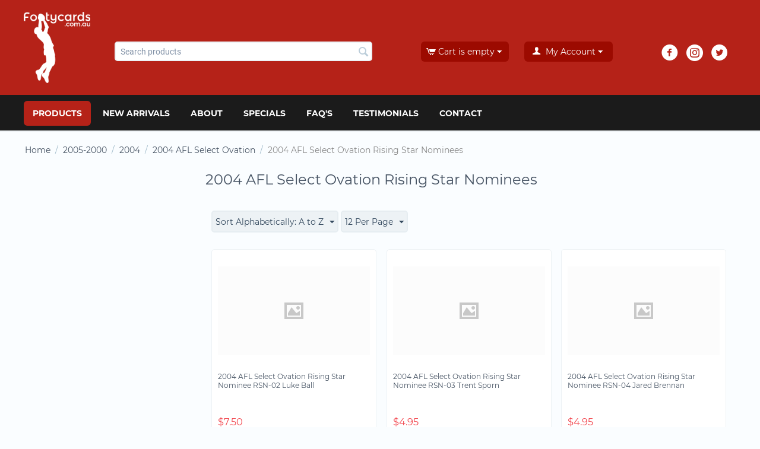

--- FILE ---
content_type: text/html; charset=utf-8
request_url: https://footycards.com.au/2005-2000/2004/2004-afl-select-ovation/2004-afl-select-ovation-rising-star-nominees/
body_size: 14291
content:

<!DOCTYPE html>
<html 
 lang="en" dir="ltr">
<head>
    
    <!-- Google tag (gtag.js) -->
<script async src="https://www.googletagmanager.com/gtag/js?id=G-LQY3FTZ2KB"></script>
<script>
  window.dataLayer = window.dataLayer || [];
  function gtag(){dataLayer.push(arguments);}
  gtag('js', new Date());

  gtag('config', 'G-LQY3FTZ2KB');
</script>
    
<title>2005-2000 :: 2004 :: 2004 AFL Select Ovation :: 2004 AFL Select Ovation Rising Star Nominees - Footy Cards - AFL &amp; NRL Sports Trading Cards</title>

<base href="https://footycards.com.au/" />
<meta http-equiv="Content-Type" content="text/html; charset=utf-8" data-ca-mode="" />
<meta name="viewport" content="initial-scale=1.0, width=device-width" />

<meta name="description" content="" />


<meta name="keywords" content="" />
<meta name="format-detection" content="telephone=no">

    <link rel="canonical" href="https://footycards.com.au/2005-2000/2004/2004-afl-select-ovation/2004-afl-select-ovation-rising-star-nominees/" />


    <link rel="next" href="https://footycards.com.au/2005-2000/2004/2004-afl-select-ovation/2004-afl-select-ovation-rising-star-nominees/page-2/" />






    <link href="https://footycards.com.au/images/logos/1/favicon_rczu-hc_op45-k5_nvh6-sr.ico" rel="shortcut icon" type="image/vnd.microsoft.icon" />


<link type="text/css" rel="stylesheet" href="https://footycards.com.au/var/cache/misc/assets/design/themes/footy_cards/css/standalone.02578f1fdf776238f3b246192e018c051658926107.css" />



</head>

<body>
    
        
        <div class="ty-tygh   bp-tygh-container" id="tygh_container">

        <div id="ajax_overlay" class="ty-ajax-overlay"></div>
<div id="ajax_loading_box" class="ty-ajax-loading-box"></div>

        <div class="cm-notification-container notification-container">
</div>

        <div class="ty-helper-container bp-tygh-main-container--padding" id="tygh_main_container">
            
                 
                
<div class="tygh-top-panel clearfix">
    <div class="container-fluid  top-grid">
                                        
                                        
            <div class="row-fluid">                        <div class="span14  top-links-grid" >
                                    <div class="ty-mainbox-simple-container clearfix topbar-social-icons hidden-tablet hidden-desktop ty-float-right">
                    <h2 class="ty-mainbox-simple-title">
                
                                    Cart content
                                

            </h2>
                <div class="ty-mainbox-simple-body">
    <div class="ty-dropdown-box" id="cart_status_700">
         <div id="sw_dropdown_700" class="ty-dropdown-box__title cm-combination">
        <a href="https://footycards.com.au/cart/">
            
                                    <i class="ty-minicart__icon ty-icon-cart empty"></i>
                    <span class="ty-minicart-title empty-cart ty-hand">Cart is empty</span>
                    <i class="ty-icon-down-micro"></i>
                            

        </a>
        </div>
        <div id="dropdown_700" class="cm-popup-box ty-dropdown-box__content hidden">
            
                <div class="cm-cart-content cm-cart-content-thumb cm-cart-content-delete">
                        <div class="ty-cart-items">
                                                            <div class="ty-cart-items__empty ty-center">Cart is empty</div>
                                                    </div>

                                                <div class="cm-cart-buttons ty-cart-content__buttons buttons-container hidden">
                            <div class="ty-float-left">
                                <a href="https://footycards.com.au/cart/" rel="nofollow" class="ty-btn ty-btn__secondary">View cart</a>
                            </div>
                                                        <div class="ty-float-right">
                                        
    <a
        class="cm-dialog-opener cm-dialog-auto-size ty-btn ty-btn__primary"
        href="https://footycards.com.au/index.php?dispatch=checkout.login_form&amp;return_url=https%3A%2F%2Ffootycards.com.au%2Fcheckout%2F"
        data-ca-dialog-title="Sign in"
        data-ca-target-id="checkout_login_form"
        rel="nofollow">
        Checkout
    </a>

                            </div>
                                                    </div>
                        
                </div>
            

        </div>
    <!--cart_status_700--></div>


</div>
    </div>
                            </div>
                                                
                                    <div class="span2  top-links-grid" >
                                    <div class="ty-dropdown-box  top-my-account hidden-desktop hidden-tablet ty-float-right">
        <div id="sw_dropdown_300" class="ty-dropdown-box__title cm-combination unlogged">
            
                                <a class="ty-account-info__title" href="https://footycards.com.au/profiles-update/">
        <i class="ty-icon-user"></i>&nbsp;
        <span class="ty-account-info__title-txt" >My Account</span>
        <i class="ty-icon-down-micro ty-account-info__user-arrow"></i>
    </a>

                        

        </div>
        <div id="dropdown_300" class="cm-popup-box ty-dropdown-box__content hidden">
            

<div id="account_info_300">
        <ul class="ty-account-info">
        
                        <li class="ty-account-info__item ty-dropdown-box__item"><a class="ty-account-info__a underlined" href="https://footycards.com.au/orders/" rel="nofollow">Orders</a></li>
                                            <li class="ty-account-info__item ty-dropdown-box__item"><a class="ty-account-info__a underlined" href="https://footycards.com.au/compare/" rel="nofollow">Comparison list</a></li>
                    
<li class="ty-account-info__item ty-dropdown-box__item"><a class="ty-account-info__a" href="https://footycards.com.au/wishlist/" rel="nofollow">Wish list</a></li>
    </ul>

            <div class="ty-account-info__orders updates-wrapper track-orders" id="track_orders_block_300">
            <form action="https://footycards.com.au/" method="POST" class="cm-ajax cm-post cm-ajax-full-render" name="track_order_quick">
                <input type="hidden" name="result_ids" value="track_orders_block_*" />
                <input type="hidden" name="return_url" value="index.php?dispatch=categories.view&amp;category_id=369" />

                <div class="ty-account-info__orders-txt">Track my order(s)</div>

                <div class="ty-account-info__orders-input ty-control-group ty-input-append">
                    <label for="track_order_item300" class="cm-required hidden">Track my order(s)</label>
                    <input type="text" size="20" class="ty-input-text cm-hint" id="track_order_item300" name="track_data" value="Order ID/E-mail" />
                    <button title="Go" class="ty-btn-go" type="submit"><i class="ty-btn-go__icon ty-icon-right-dir"></i></button>
<input type="hidden" name="dispatch" value="orders.track_request" />
                    
                </div>
            <input type="hidden" name="security_hash" class="cm-no-hide-input" value="ae9345fc7b9b83ee90bd5c4ee18e3e22" /></form>
        <!--track_orders_block_300--></div>
    
    <div class="ty-account-info__buttons buttons-container">
                    <a href="https://footycards.com.au/login/?return_url=index.php%3Fdispatch%3Dcategories.view%26category_id%3D369" data-ca-target-id="login_block300" class="cm-dialog-opener cm-dialog-auto-size ty-btn ty-btn__secondary" rel="nofollow">Sign in</a><a href="https://footycards.com.au/profiles-add/" rel="nofollow" class="ty-btn ty-btn__primary">Register</a>
            <div  id="login_block300" class="hidden" title="Sign in">
                <div class="ty-login-popup">
                    

        <form name="popup300_form" action="https://footycards.com.au/" method="post" class="cm-ajax cm-ajax-full-render">
                    <input type="hidden" name="result_ids" value="login_error*" />
            <input type="hidden" name="quick_login" value="1" />
        
        <input type="hidden" name="return_url" value="index.php?dispatch=categories.view&amp;category_id=369" />
        <input type="hidden" name="redirect_url" value="index.php?dispatch=categories.view&amp;category_id=369" />

        
        <div class="ty-control-group">
            <label for="login_popup300" class="ty-login__filed-label ty-control-group__label cm-required cm-trim cm-email">E-mail</label>
            <input type="text" id="login_popup300" name="user_login" size="30" value="" class="ty-login__input cm-focus" />
        </div>

        <div class="ty-control-group ty-password-forgot">
            <label for="psw_popup300" class="ty-login__filed-label ty-control-group__label ty-password-forgot__label cm-required">Password</label><a href="https://footycards.com.au/index.php?dispatch=auth.recover_password" class="ty-password-forgot__a"  tabindex="5">Forgot your password?</a>
            <input type="password" id="psw_popup300" name="password" size="30" value="" class="ty-login__input" maxlength="32" />
        </div>

                <div class="ty-login-form__wrong-credentials-container" id="login_error_popup300">
                    <!--login_error_popup300--></div>
        
                    <div class="ty-login-reglink ty-center">
                <a class="ty-login-reglink__a" href="https://footycards.com.au/profiles-add/" rel="nofollow">Register for a new account</a>
            </div>
        
        

        
        
            <div class="buttons-container clearfix">
                <div class="ty-float-right">
                        
 
    <button  class="ty-btn__login ty-btn__secondary ty-btn" type="submit" name="dispatch[auth.login]" >Sign in</button>


                </div>
                <div class="ty-login__remember-me">
                    <label for="remember_me_popup300" class="ty-login__remember-me-label"><input class="checkbox" type="checkbox" name="remember_me" id="remember_me_popup300" value="Y" />Remember me</label>
                </div>
            </div>
        

    <input type="hidden" name="security_hash" class="cm-no-hide-input" value="ae9345fc7b9b83ee90bd5c4ee18e3e22" /></form>


                </div>
            </div>
            </div>
<!--account_info_300--></div>

        </div>
    </div>
                            </div>
        </div>    
</div>
</div>

<div class="tygh-header clearfix">
    <div class="container-fluid  header-grid">
                                        
            <div class="row-fluid">                        <div class="span16  " >
                                    <div class="row-fluid">                        <div class="span2  top-logo-grid" >
                                    <div class="top-logo ">
        <div class="ty-logo-container">
    
            <a href="https://footycards.com.au/" title="">
        <img class="ty-pict  ty-logo-container__image   cm-image" id="det_img_1075812519"  src="https://footycards.com.au/images/logos/1/cart_s9xu-8x_cu8t-63_mr95-62.png"  width="158" height="25" alt="" title=""/>


    
            </a>
    </div>

            </div>
                            </div>
                                                
                                    <div class="span6  search-block-grid" >
                                    <div class="top-search ">
        <div class="ty-search-block">
    <form action="https://footycards.com.au/" name="search_form" method="get">
        <input type="hidden" name="subcats" value="Y" />
        <input type="hidden" name="pcode_from_q" value="Y" />
        <input type="hidden" name="pshort" value="Y" />
        <input type="hidden" name="pfull" value="Y" />
        <input type="hidden" name="pname" value="Y" />
        <input type="hidden" name="pkeywords" value="Y" />
        <input type="hidden" name="search_performed" value="Y" />

        


        <input type="text" name="q" value="" id="search_input" title="Search products" class="ty-search-block__input cm-hint" /><button title="Search" class="ty-search-magnifier" type="submit"><i class="ty-icon-search"></i></button>
<input type="hidden" name="dispatch" value="products.search" />
        
    <input type="hidden" name="security_hash" class="cm-no-hide-input" value="ae9345fc7b9b83ee90bd5c4ee18e3e22" /></form>
</div>


            </div>
                            </div>
                                                
                                    <div class="span3  cart-content-grid" >
                                    <div class="top-cart-content hidden-phone ty-float-right">
        
    <div class="ty-dropdown-box" id="cart_status_304">
         <div id="sw_dropdown_304" class="ty-dropdown-box__title cm-combination">
        <a href="https://footycards.com.au/cart/">
            
                                    <i class="ty-minicart__icon ty-icon-cart empty"></i>
                    <span class="ty-minicart-title empty-cart ty-hand">Cart is empty</span>
                    <i class="ty-icon-down-micro"></i>
                            

        </a>
        </div>
        <div id="dropdown_304" class="cm-popup-box ty-dropdown-box__content hidden">
            
                <div class="cm-cart-content cm-cart-content-thumb cm-cart-content-delete">
                        <div class="ty-cart-items">
                                                            <div class="ty-cart-items__empty ty-center">Cart is empty</div>
                                                    </div>

                                                <div class="cm-cart-buttons ty-cart-content__buttons buttons-container hidden">
                            <div class="ty-float-left">
                                <a href="https://footycards.com.au/cart/" rel="nofollow" class="ty-btn ty-btn__secondary">View cart</a>
                            </div>
                                                        <div class="ty-float-right">
                                        
    <a
        class="cm-dialog-opener cm-dialog-auto-size ty-btn ty-btn__primary"
        href="https://footycards.com.au/index.php?dispatch=checkout.login_form&amp;return_url=https%3A%2F%2Ffootycards.com.au%2Fcheckout%2F"
        data-ca-dialog-title="Sign in"
        data-ca-target-id="checkout_login_form"
        rel="nofollow">
        Checkout
    </a>

                            </div>
                                                    </div>
                        
                </div>
            

        </div>
    <!--cart_status_304--></div>



            </div>
                            </div>
                                                
                                    <div class="span2  " >
                                    <div class="ty-dropdown-box  hidden-phone">
        <div id="sw_dropdown_703" class="ty-dropdown-box__title cm-combination unlogged">
            
                                <a class="ty-account-info__title" href="https://footycards.com.au/profiles-update/">
        <i class="ty-icon-user"></i>&nbsp;
        <span class="ty-account-info__title-txt" >My Account</span>
        <i class="ty-icon-down-micro ty-account-info__user-arrow"></i>
    </a>

                        

        </div>
        <div id="dropdown_703" class="cm-popup-box ty-dropdown-box__content hidden">
            

<div id="account_info_703">
        <ul class="ty-account-info">
        
                        <li class="ty-account-info__item ty-dropdown-box__item"><a class="ty-account-info__a underlined" href="https://footycards.com.au/orders/" rel="nofollow">Orders</a></li>
                                            <li class="ty-account-info__item ty-dropdown-box__item"><a class="ty-account-info__a underlined" href="https://footycards.com.au/compare/" rel="nofollow">Comparison list</a></li>
                    
<li class="ty-account-info__item ty-dropdown-box__item"><a class="ty-account-info__a" href="https://footycards.com.au/wishlist/" rel="nofollow">Wish list</a></li>
    </ul>

            <div class="ty-account-info__orders updates-wrapper track-orders" id="track_orders_block_703">
            <form action="https://footycards.com.au/" method="POST" class="cm-ajax cm-post cm-ajax-full-render" name="track_order_quick">
                <input type="hidden" name="result_ids" value="track_orders_block_*" />
                <input type="hidden" name="return_url" value="index.php?dispatch=categories.view&amp;category_id=369" />

                <div class="ty-account-info__orders-txt">Track my order(s)</div>

                <div class="ty-account-info__orders-input ty-control-group ty-input-append">
                    <label for="track_order_item703" class="cm-required hidden">Track my order(s)</label>
                    <input type="text" size="20" class="ty-input-text cm-hint" id="track_order_item703" name="track_data" value="Order ID/E-mail" />
                    <button title="Go" class="ty-btn-go" type="submit"><i class="ty-btn-go__icon ty-icon-right-dir"></i></button>
<input type="hidden" name="dispatch" value="orders.track_request" />
                    
                </div>
            <input type="hidden" name="security_hash" class="cm-no-hide-input" value="ae9345fc7b9b83ee90bd5c4ee18e3e22" /></form>
        <!--track_orders_block_703--></div>
    
    <div class="ty-account-info__buttons buttons-container">
                    <a href="https://footycards.com.au/login/?return_url=index.php%3Fdispatch%3Dcategories.view%26category_id%3D369" data-ca-target-id="login_block703" class="cm-dialog-opener cm-dialog-auto-size ty-btn ty-btn__secondary" rel="nofollow">Sign in</a><a href="https://footycards.com.au/profiles-add/" rel="nofollow" class="ty-btn ty-btn__primary">Register</a>
            <div  id="login_block703" class="hidden" title="Sign in">
                <div class="ty-login-popup">
                    

        <form name="popup703_form" action="https://footycards.com.au/" method="post" class="cm-ajax cm-ajax-full-render">
                    <input type="hidden" name="result_ids" value="login_error*" />
            <input type="hidden" name="quick_login" value="1" />
        
        <input type="hidden" name="return_url" value="index.php?dispatch=categories.view&amp;category_id=369" />
        <input type="hidden" name="redirect_url" value="index.php?dispatch=categories.view&amp;category_id=369" />

        
        <div class="ty-control-group">
            <label for="login_popup703" class="ty-login__filed-label ty-control-group__label cm-required cm-trim cm-email">E-mail</label>
            <input type="text" id="login_popup703" name="user_login" size="30" value="" class="ty-login__input cm-focus" />
        </div>

        <div class="ty-control-group ty-password-forgot">
            <label for="psw_popup703" class="ty-login__filed-label ty-control-group__label ty-password-forgot__label cm-required">Password</label><a href="https://footycards.com.au/index.php?dispatch=auth.recover_password" class="ty-password-forgot__a"  tabindex="5">Forgot your password?</a>
            <input type="password" id="psw_popup703" name="password" size="30" value="" class="ty-login__input" maxlength="32" />
        </div>

                <div class="ty-login-form__wrong-credentials-container" id="login_error_popup703">
                    <!--login_error_popup703--></div>
        
                    <div class="ty-login-reglink ty-center">
                <a class="ty-login-reglink__a" href="https://footycards.com.au/profiles-add/" rel="nofollow">Register for a new account</a>
            </div>
        
        

        
        
            <div class="buttons-container clearfix">
                <div class="ty-float-right">
                        
 
    <button  class="ty-btn__login ty-btn__secondary ty-btn" type="submit" name="dispatch[auth.login]" >Sign in</button>


                </div>
                <div class="ty-login__remember-me">
                    <label for="remember_me_popup703" class="ty-login__remember-me-label"><input class="checkbox" type="checkbox" name="remember_me" id="remember_me_popup703" value="Y" />Remember me</label>
                </div>
            </div>
        

    <input type="hidden" name="security_hash" class="cm-no-hide-input" value="ae9345fc7b9b83ee90bd5c4ee18e3e22" /></form>


                </div>
            </div>
            </div>
<!--account_info_703--></div>

        </div>
    </div>
                            </div>
                                                
                                    <div class="span3  social-block" >
                                    <div class="hidden-phone ">
        <div class="ty-wysiwyg-content"  data-ca-live-editor-object-id="0" data-ca-live-editor-object-type=""><div class="ty-social-link-block">

<div class="ty-social-link facebook">
    <a href="https://www.facebook.com/footycards.com.au/?ref=ts"><i class="ty-icon-facebook"></i></a>
</div>

 <div class="ty-social-link instagram">
    <a href="https://www.instagram.com/footycards_au/"><i class="ty-icon-instagram"></i></a>
</div>

<div class="ty-social-link twitter">
    <a href="https://twitter.com/Footycards"><i class="ty-icon-twitter"></i></a>
</div>

<!-- <div class="ty-social-link youtube">
    <a href=""><i class="ty-icon-youtube"></i></a>
</div>-->
</div>
</div>
            </div>
                            </div>
        </div>
                            </div>
        </div>                                        
            <div class="row-fluid">                        <div class="span16  top-menu-grid" >
                                    <div class="top-menu ">
        


    <ul class="ty-menu__items cm-responsive-menu">
        
            <li class="ty-menu__item ty-menu__menu-btn visible-phone">
                <a class="ty-menu__item-link">
                    <i class="ty-icon-short-list"></i>
                    <span>Menu</span>
                </a>
            </li>

                                            
                        <li class="ty-menu__item cm-menu-item-responsive ty-menu__item-active ty-menu-item__products">
                                            <a class="ty-menu__item-toggle visible-phone cm-responsive-menu-toggle">
                            <i class="ty-menu__icon-open ty-icon-down-open"></i>
                            <i class="ty-menu__icon-hide ty-icon-up-open"></i>
                        </a>
                                        <a  class="ty-menu__item-link" >
                        Products
                    </a>
                
                                            <div class="ty-menu__submenu" id="topmenu_9_d41d8cd98f00b204e9800998ecf8427e">
                            
                                <ul class="ty-menu__submenu-items cm-responsive-menu-submenu">
                                                                            <li class="ty-top-mine__submenu-col">
                                                                                        <div class="ty-menu__submenu-item-header">
                                                <a href="https://footycards.com.au/pokemon/" class="ty-menu__submenu-link" >Pokemon TCG</a>
                                            </div>
                                                                                            <a class="ty-menu__item-toggle visible-phone cm-responsive-menu-toggle">
                                                    <i class="ty-menu__icon-open ty-icon-down-open"></i>
                                                    <i class="ty-menu__icon-hide ty-icon-up-open"></i>
                                                </a>
                                                                                        <div class="ty-menu__submenu">
                                                <ul class="ty-menu__submenu-list cm-responsive-menu-submenu">
                                                                                                            
                                                                                                                                                                                <li class="ty-menu__submenu-item">
                                                                <a href="https://footycards.com.au/pokemon/pokemon-graded-slabbed-cards/"                                                                        class="ty-menu__submenu-link" >Pokemon Graded Slabbed Cards</a>
                                                            </li>
                                                                                                                                                                        

                                                                                                    </ul>
                                            </div>
                                        </li>
                                                                            <li class="ty-top-mine__submenu-col">
                                                                                        <div class="ty-menu__submenu-item-header">
                                                <a href="https://footycards.com.au/2025/" class="ty-menu__submenu-link" >2025</a>
                                            </div>
                                                                                            <a class="ty-menu__item-toggle visible-phone cm-responsive-menu-toggle">
                                                    <i class="ty-menu__icon-open ty-icon-down-open"></i>
                                                    <i class="ty-menu__icon-hide ty-icon-up-open"></i>
                                                </a>
                                                                                        <div class="ty-menu__submenu">
                                                <ul class="ty-menu__submenu-list cm-responsive-menu-submenu">
                                                                                                            
                                                                                                                                                                                <li class="ty-menu__submenu-item">
                                                                <a href="https://footycards.com.au/2025/2025-afl-select-footy-stars-cards/"                                                                        class="ty-menu__submenu-link" >2025 AFL Select Footy Stars Cards</a>
                                                            </li>
                                                                                                                                                                                <li class="ty-menu__submenu-item">
                                                                <a href="https://footycards.com.au/2025/2025-afl-teamcoach/"                                                                        class="ty-menu__submenu-link" >2025 AFL Teamcoach</a>
                                                            </li>
                                                                                                                                                                                <li class="ty-menu__submenu-item">
                                                                <a href="https://footycards.com.au/2025/2025-aflw-teamcoach/"                                                                        class="ty-menu__submenu-link" >2025 AFLW Teamcoach</a>
                                                            </li>
                                                                                                                                                                        

                                                                                                    </ul>
                                            </div>
                                        </li>
                                                                            <li class="ty-top-mine__submenu-col">
                                                                                        <div class="ty-menu__submenu-item-header">
                                                <a href="https://footycards.com.au/2024/" class="ty-menu__submenu-link" >2024</a>
                                            </div>
                                                                                            <a class="ty-menu__item-toggle visible-phone cm-responsive-menu-toggle">
                                                    <i class="ty-menu__icon-open ty-icon-down-open"></i>
                                                    <i class="ty-menu__icon-hide ty-icon-up-open"></i>
                                                </a>
                                                                                        <div class="ty-menu__submenu">
                                                <ul class="ty-menu__submenu-list cm-responsive-menu-submenu">
                                                                                                            
                                                                                                                                                                                <li class="ty-menu__submenu-item">
                                                                <a href="https://footycards.com.au/2024/2024-afl-micro-figures/"                                                                        class="ty-menu__submenu-link" >2024 AFL Micro-Figures</a>
                                                            </li>
                                                                                                                                                                                <li class="ty-menu__submenu-item">
                                                                <a href="https://footycards.com.au/2024/2024-afl-select-footy-stars-cards/"                                                                        class="ty-menu__submenu-link" >2024 AFL Select Footy Stars Cards</a>
                                                            </li>
                                                                                                                                                                                <li class="ty-menu__submenu-item">
                                                                <a href="https://footycards.com.au/2024/2024-afl-teamcoach/"                                                                        class="ty-menu__submenu-link" >2024 AFL Teamcoach</a>
                                                            </li>
                                                                                                                                                                                <li class="ty-menu__submenu-item">
                                                                <a href="https://footycards.com.au/2024/2024-aflw-teamcoach/"                                                                        class="ty-menu__submenu-link" >2024 AFLW Teamcoach</a>
                                                            </li>
                                                                                                                                                                            <li class="ty-menu__submenu-item ty-menu__submenu-alt-link">
                                                                <a href="https://footycards.com.au/2024/"
                                                                   class="ty-menu__submenu-link" >View more <i class="text-arrow">&rarr;</i></a>
                                                            </li>
                                                                                                                

                                                                                                    </ul>
                                            </div>
                                        </li>
                                                                            <li class="ty-top-mine__submenu-col">
                                                                                        <div class="ty-menu__submenu-item-header">
                                                <a href="https://footycards.com.au/2023/" class="ty-menu__submenu-link" >2023</a>
                                            </div>
                                                                                            <a class="ty-menu__item-toggle visible-phone cm-responsive-menu-toggle">
                                                    <i class="ty-menu__icon-open ty-icon-down-open"></i>
                                                    <i class="ty-menu__icon-hide ty-icon-up-open"></i>
                                                </a>
                                                                                        <div class="ty-menu__submenu">
                                                <ul class="ty-menu__submenu-list cm-responsive-menu-submenu">
                                                                                                            
                                                                                                                                                                                <li class="ty-menu__submenu-item">
                                                                <a href="https://footycards.com.au/2023/2023-afl-select-footy-stars-cards/"                                                                        class="ty-menu__submenu-link" >2023 AFL Select Footy Stars Cards</a>
                                                            </li>
                                                                                                                                                                                <li class="ty-menu__submenu-item">
                                                                <a href="https://footycards.com.au/2023/2023-afl-teamcoach/"                                                                        class="ty-menu__submenu-link" >2023 AFL Teamcoach</a>
                                                            </li>
                                                                                                                                                                                <li class="ty-menu__submenu-item">
                                                                <a href="https://footycards.com.au/2023/2023-aflw-teamcoach/"                                                                        class="ty-menu__submenu-link" >2023 AFLW Teamcoach</a>
                                                            </li>
                                                                                                                                                                        

                                                                                                    </ul>
                                            </div>
                                        </li>
                                                                            <li class="ty-top-mine__submenu-col">
                                                                                        <div class="ty-menu__submenu-item-header">
                                                <a href="https://footycards.com.au/2022/" class="ty-menu__submenu-link" >2022</a>
                                            </div>
                                                                                            <a class="ty-menu__item-toggle visible-phone cm-responsive-menu-toggle">
                                                    <i class="ty-menu__icon-open ty-icon-down-open"></i>
                                                    <i class="ty-menu__icon-hide ty-icon-up-open"></i>
                                                </a>
                                                                                        <div class="ty-menu__submenu">
                                                <ul class="ty-menu__submenu-list cm-responsive-menu-submenu">
                                                                                                            
                                                                                                                                                                                <li class="ty-menu__submenu-item">
                                                                <a href="https://footycards.com.au/2022/2022-afl-select-footy-stars-cards/"                                                                        class="ty-menu__submenu-link" >2022 AFL Select Footy Stars Cards</a>
                                                            </li>
                                                                                                                                                                                <li class="ty-menu__submenu-item">
                                                                <a href="https://footycards.com.au/2022/2022-afl-teamcoach/"                                                                        class="ty-menu__submenu-link" >2022 AFL Teamcoach</a>
                                                            </li>
                                                                                                                                                                                <li class="ty-menu__submenu-item">
                                                                <a href="https://footycards.com.au/2022/2022-10th-anniversary-2012-football-draft-prospects/"                                                                        class="ty-menu__submenu-link" >2022 10th Anniversary 2012 Football Draft Prospects </a>
                                                            </li>
                                                                                                                                                                        

                                                                                                    </ul>
                                            </div>
                                        </li>
                                                                            <li class="ty-top-mine__submenu-col">
                                                                                        <div class="ty-menu__submenu-item-header">
                                                <a href="https://footycards.com.au/scanlens/" class="ty-menu__submenu-link" >Scanlens</a>
                                            </div>
                                                                                            <a class="ty-menu__item-toggle visible-phone cm-responsive-menu-toggle">
                                                    <i class="ty-menu__icon-open ty-icon-down-open"></i>
                                                    <i class="ty-menu__icon-hide ty-icon-up-open"></i>
                                                </a>
                                                                                        <div class="ty-menu__submenu">
                                                <ul class="ty-menu__submenu-list cm-responsive-menu-submenu">
                                                                                                            
                                                                                                                                                                                <li class="ty-menu__submenu-item">
                                                                <a href="https://footycards.com.au/scanlens/1963-vfl-scanlens/"                                                                        class="ty-menu__submenu-link" >1963 VFL Scanlens</a>
                                                            </li>
                                                                                                                                                                                <li class="ty-menu__submenu-item">
                                                                <a href="https://footycards.com.au/scanlens/1964-vfl-scanlens/"                                                                        class="ty-menu__submenu-link" >1964 VFL Scanlens</a>
                                                            </li>
                                                                                                                                                                                <li class="ty-menu__submenu-item">
                                                                <a href="https://footycards.com.au/scanlens/1965-vfl-scanlens/"                                                                        class="ty-menu__submenu-link" >1965 VFL Scanlens</a>
                                                            </li>
                                                                                                                                                                                <li class="ty-menu__submenu-item">
                                                                <a href="https://footycards.com.au/scanlens/1966-vfl-scanlens/"                                                                        class="ty-menu__submenu-link" >1966 VFL Scanlens</a>
                                                            </li>
                                                                                                                                                                            <li class="ty-menu__submenu-item ty-menu__submenu-alt-link">
                                                                <a href="https://footycards.com.au/scanlens/"
                                                                   class="ty-menu__submenu-link" >View more <i class="text-arrow">&rarr;</i></a>
                                                            </li>
                                                                                                                

                                                                                                    </ul>
                                            </div>
                                        </li>
                                                                            <li class="ty-top-mine__submenu-col">
                                                                                        <div class="ty-menu__submenu-item-header">
                                                <a href="https://footycards.com.au/2021/" class="ty-menu__submenu-link" >2021</a>
                                            </div>
                                                                                            <a class="ty-menu__item-toggle visible-phone cm-responsive-menu-toggle">
                                                    <i class="ty-menu__icon-open ty-icon-down-open"></i>
                                                    <i class="ty-menu__icon-hide ty-icon-up-open"></i>
                                                </a>
                                                                                        <div class="ty-menu__submenu">
                                                <ul class="ty-menu__submenu-list cm-responsive-menu-submenu">
                                                                                                            
                                                                                                                                                                                <li class="ty-menu__submenu-item">
                                                                <a href="https://footycards.com.au/2021/2021-afl-select-footy-stars-cards/"                                                                        class="ty-menu__submenu-link" >2021 AFL Select Footy Stars Cards</a>
                                                            </li>
                                                                                                                                                                                <li class="ty-menu__submenu-item">
                                                                <a href="https://footycards.com.au/2021/2021-afl-select-optimum/"                                                                        class="ty-menu__submenu-link" >2021 AFL Select Optimum</a>
                                                            </li>
                                                                                                                                                                                <li class="ty-menu__submenu-item">
                                                                <a href="https://footycards.com.au/2021/2021-afl-teamcoach/"                                                                        class="ty-menu__submenu-link" >2021 AFL Teamcoach</a>
                                                            </li>
                                                                                                                                                                        

                                                                                                    </ul>
                                            </div>
                                        </li>
                                                                            <li class="ty-top-mine__submenu-col">
                                                                                        <div class="ty-menu__submenu-item-header">
                                                <a href="https://footycards.com.au/2020/" class="ty-menu__submenu-link" >2020</a>
                                            </div>
                                                                                            <a class="ty-menu__item-toggle visible-phone cm-responsive-menu-toggle">
                                                    <i class="ty-menu__icon-open ty-icon-down-open"></i>
                                                    <i class="ty-menu__icon-hide ty-icon-up-open"></i>
                                                </a>
                                                                                        <div class="ty-menu__submenu">
                                                <ul class="ty-menu__submenu-list cm-responsive-menu-submenu">
                                                                                                            
                                                                                                                                                                                <li class="ty-menu__submenu-item">
                                                                <a href="https://footycards.com.au/2020/2020-afl-select-footy-stars-cards/"                                                                        class="ty-menu__submenu-link" >2020 AFL Select Footy Stars Cards</a>
                                                            </li>
                                                                                                                                                                                <li class="ty-menu__submenu-item">
                                                                <a href="https://footycards.com.au/2020/2020-afl-teamcoach/"                                                                        class="ty-menu__submenu-link" >2020 AFL Teamcoach</a>
                                                            </li>
                                                                                                                                                                                <li class="ty-menu__submenu-item">
                                                                <a href="https://footycards.com.au/2020/2020-afl-select-prestige-footy-stars/"                                                                        class="ty-menu__submenu-link" >2020 AFL Select PRESTIGE Footy Stars</a>
                                                            </li>
                                                                                                                                                                                <li class="ty-menu__submenu-item">
                                                                <a href="https://footycards.com.au/2020/2020-afl-premiership-cards-richmond-tigers/"                                                                        class="ty-menu__submenu-link" >2020 AFL Premiership Cards Richmond Tigers</a>
                                                            </li>
                                                                                                                                                                        

                                                                                                    </ul>
                                            </div>
                                        </li>
                                                                            <li class="ty-top-mine__submenu-col">
                                                                                        <div class="ty-menu__submenu-item-header">
                                                <a href="https://footycards.com.au/2019/" class="ty-menu__submenu-link" >2019</a>
                                            </div>
                                                                                            <a class="ty-menu__item-toggle visible-phone cm-responsive-menu-toggle">
                                                    <i class="ty-menu__icon-open ty-icon-down-open"></i>
                                                    <i class="ty-menu__icon-hide ty-icon-up-open"></i>
                                                </a>
                                                                                        <div class="ty-menu__submenu">
                                                <ul class="ty-menu__submenu-list cm-responsive-menu-submenu">
                                                                                                            
                                                                                                                                                                                <li class="ty-menu__submenu-item">
                                                                <a href="https://footycards.com.au/2019/2019-afl-select-dominance/"                                                                        class="ty-menu__submenu-link" >2019 AFL Select Dominance</a>
                                                            </li>
                                                                                                                                                                                <li class="ty-menu__submenu-item">
                                                                <a href="https://footycards.com.au/2019/2019-afl-select-footy-stars/"                                                                        class="ty-menu__submenu-link" >2019 AFL Select Footy Stars</a>
                                                            </li>
                                                                                                                                                                                <li class="ty-menu__submenu-item">
                                                                <a href="https://footycards.com.au/2019/2019-afl-teamcoach/"                                                                        class="ty-menu__submenu-link" >2019 AFL Teamcoach</a>
                                                            </li>
                                                                                                                                                                        

                                                                                                    </ul>
                                            </div>
                                        </li>
                                                                            <li class="ty-top-mine__submenu-col">
                                                                                        <div class="ty-menu__submenu-item-header">
                                                <a href="https://footycards.com.au/2018/" class="ty-menu__submenu-link" >2018</a>
                                            </div>
                                                                                            <a class="ty-menu__item-toggle visible-phone cm-responsive-menu-toggle">
                                                    <i class="ty-menu__icon-open ty-icon-down-open"></i>
                                                    <i class="ty-menu__icon-hide ty-icon-up-open"></i>
                                                </a>
                                                                                        <div class="ty-menu__submenu">
                                                <ul class="ty-menu__submenu-list cm-responsive-menu-submenu">
                                                                                                            
                                                                                                                                                                                <li class="ty-menu__submenu-item">
                                                                <a href="https://footycards.com.au/2018/2018-afl-select-footy-stars/"                                                                        class="ty-menu__submenu-link" >2018 AFL Select Footy Stars</a>
                                                            </li>
                                                                                                                                                                                <li class="ty-menu__submenu-item">
                                                                <a href="https://footycards.com.au/2018/2018-afl-select-legacy/"                                                                        class="ty-menu__submenu-link" >2018 AFL Select Legacy</a>
                                                            </li>
                                                                                                                                                                                <li class="ty-menu__submenu-item">
                                                                <a href="https://footycards.com.au/2018/2018-afl-teamcoach/"                                                                        class="ty-menu__submenu-link" >2018 AFL Teamcoach</a>
                                                            </li>
                                                                                                                                                                                <li class="ty-menu__submenu-item">
                                                                <a href="https://footycards.com.au/2018/2018-regal-football-greats-of-the-game/"                                                                        class="ty-menu__submenu-link" >2018 Regal Football Greats of the Game</a>
                                                            </li>
                                                                                                                                                                        

                                                                                                    </ul>
                                            </div>
                                        </li>
                                                                            <li class="ty-top-mine__submenu-col">
                                                                                        <div class="ty-menu__submenu-item-header">
                                                <a href="https://footycards.com.au/2017/" class="ty-menu__submenu-link" >2017</a>
                                            </div>
                                                                                            <a class="ty-menu__item-toggle visible-phone cm-responsive-menu-toggle">
                                                    <i class="ty-menu__icon-open ty-icon-down-open"></i>
                                                    <i class="ty-menu__icon-hide ty-icon-up-open"></i>
                                                </a>
                                                                                        <div class="ty-menu__submenu">
                                                <ul class="ty-menu__submenu-list cm-responsive-menu-submenu">
                                                                                                            
                                                                                                                                                                                <li class="ty-menu__submenu-item">
                                                                <a href="https://footycards.com.au/2017/2017-afl-select-certified/"                                                                        class="ty-menu__submenu-link" >2017 AFL Select Certified </a>
                                                            </li>
                                                                                                                                                                                <li class="ty-menu__submenu-item">
                                                                <a href="https://footycards.com.au/2017/2017-afl-select-footy-stars/"                                                                        class="ty-menu__submenu-link" >2017 AFL Select Footy Stars</a>
                                                            </li>
                                                                                                                                                                                <li class="ty-menu__submenu-item">
                                                                <a href="https://footycards.com.au/2017/2017-afl-select-footystars-nab-auskick-cards/"                                                                        class="ty-menu__submenu-link" >2017 AFL Select Footystars NAB Auskick Cards</a>
                                                            </li>
                                                                                                                                                                                <li class="ty-menu__submenu-item">
                                                                <a href="https://footycards.com.au/2017/2017-afl-select-hilite-cards/"                                                                        class="ty-menu__submenu-link" >2017 AFL Select Hilite Cards</a>
                                                            </li>
                                                                                                                                                                            <li class="ty-menu__submenu-item ty-menu__submenu-alt-link">
                                                                <a href="https://footycards.com.au/2017/"
                                                                   class="ty-menu__submenu-link" >View more <i class="text-arrow">&rarr;</i></a>
                                                            </li>
                                                                                                                

                                                                                                    </ul>
                                            </div>
                                        </li>
                                                                            <li class="ty-top-mine__submenu-col">
                                                                                        <div class="ty-menu__submenu-item-header">
                                                <a href="https://footycards.com.au/2016-2011/" class="ty-menu__submenu-link" >2016-2011</a>
                                            </div>
                                                                                            <a class="ty-menu__item-toggle visible-phone cm-responsive-menu-toggle">
                                                    <i class="ty-menu__icon-open ty-icon-down-open"></i>
                                                    <i class="ty-menu__icon-hide ty-icon-up-open"></i>
                                                </a>
                                                                                        <div class="ty-menu__submenu">
                                                <ul class="ty-menu__submenu-list cm-responsive-menu-submenu">
                                                                                                            
                                                                                                                                                                                <li class="ty-menu__submenu-item">
                                                                <a href="https://footycards.com.au/2016-2011/2011/"                                                                        class="ty-menu__submenu-link" >2011</a>
                                                            </li>
                                                                                                                                                                                <li class="ty-menu__submenu-item">
                                                                <a href="https://footycards.com.au/2016-2011/2012/"                                                                        class="ty-menu__submenu-link" >2012</a>
                                                            </li>
                                                                                                                                                                                <li class="ty-menu__submenu-item">
                                                                <a href="https://footycards.com.au/2016-2011/2013/"                                                                        class="ty-menu__submenu-link" >2013</a>
                                                            </li>
                                                                                                                                                                                <li class="ty-menu__submenu-item">
                                                                <a href="https://footycards.com.au/2016-2011/2014/"                                                                        class="ty-menu__submenu-link" >2014</a>
                                                            </li>
                                                                                                                                                                            <li class="ty-menu__submenu-item ty-menu__submenu-alt-link">
                                                                <a href="https://footycards.com.au/2016-2011/"
                                                                   class="ty-menu__submenu-link" >View more <i class="text-arrow">&rarr;</i></a>
                                                            </li>
                                                                                                                

                                                                                                    </ul>
                                            </div>
                                        </li>
                                                                            <li class="ty-top-mine__submenu-col">
                                                                                        <div class="ty-menu__submenu-item-header">
                                                <a href="https://footycards.com.au/2010-2006/" class="ty-menu__submenu-link" >2010-2006</a>
                                            </div>
                                                                                            <a class="ty-menu__item-toggle visible-phone cm-responsive-menu-toggle">
                                                    <i class="ty-menu__icon-open ty-icon-down-open"></i>
                                                    <i class="ty-menu__icon-hide ty-icon-up-open"></i>
                                                </a>
                                                                                        <div class="ty-menu__submenu">
                                                <ul class="ty-menu__submenu-list cm-responsive-menu-submenu">
                                                                                                            
                                                                                                                                                                                <li class="ty-menu__submenu-item">
                                                                <a href="https://footycards.com.au/2010-2006/2006/"                                                                        class="ty-menu__submenu-link" >2006</a>
                                                            </li>
                                                                                                                                                                                <li class="ty-menu__submenu-item">
                                                                <a href="https://footycards.com.au/2010-2006/2007/"                                                                        class="ty-menu__submenu-link" >2007</a>
                                                            </li>
                                                                                                                                                                                <li class="ty-menu__submenu-item">
                                                                <a href="https://footycards.com.au/2010-2006/2008/"                                                                        class="ty-menu__submenu-link" >2008</a>
                                                            </li>
                                                                                                                                                                                <li class="ty-menu__submenu-item">
                                                                <a href="https://footycards.com.au/2010-2006/2009/"                                                                        class="ty-menu__submenu-link" >2009</a>
                                                            </li>
                                                                                                                                                                            <li class="ty-menu__submenu-item ty-menu__submenu-alt-link">
                                                                <a href="https://footycards.com.au/2010-2006/"
                                                                   class="ty-menu__submenu-link" >View more <i class="text-arrow">&rarr;</i></a>
                                                            </li>
                                                                                                                

                                                                                                    </ul>
                                            </div>
                                        </li>
                                                                            <li class="ty-top-mine__submenu-col">
                                                                                        <div class="ty-menu__submenu-item-header ty-menu__submenu-item-header-active">
                                                <a href="https://footycards.com.au/2005-2000/" class="ty-menu__submenu-link" >2005-2000</a>
                                            </div>
                                                                                            <a class="ty-menu__item-toggle visible-phone cm-responsive-menu-toggle">
                                                    <i class="ty-menu__icon-open ty-icon-down-open"></i>
                                                    <i class="ty-menu__icon-hide ty-icon-up-open"></i>
                                                </a>
                                                                                        <div class="ty-menu__submenu">
                                                <ul class="ty-menu__submenu-list cm-responsive-menu-submenu">
                                                                                                            
                                                                                                                                                                                <li class="ty-menu__submenu-item">
                                                                <a href="https://footycards.com.au/2005-2000/2000/"                                                                        class="ty-menu__submenu-link" >2000</a>
                                                            </li>
                                                                                                                                                                                <li class="ty-menu__submenu-item">
                                                                <a href="https://footycards.com.au/2005-2000/2001/"                                                                        class="ty-menu__submenu-link" >2001</a>
                                                            </li>
                                                                                                                                                                                <li class="ty-menu__submenu-item">
                                                                <a href="https://footycards.com.au/2005-2000/2002/"                                                                        class="ty-menu__submenu-link" >2002</a>
                                                            </li>
                                                                                                                                                                                <li class="ty-menu__submenu-item">
                                                                <a href="https://footycards.com.au/2005-2000/2003/"                                                                        class="ty-menu__submenu-link" >2003</a>
                                                            </li>
                                                                                                                                                                            <li class="ty-menu__submenu-item ty-menu__submenu-alt-link">
                                                                <a href="https://footycards.com.au/2005-2000/"
                                                                   class="ty-menu__submenu-link" >View more <i class="text-arrow">&rarr;</i></a>
                                                            </li>
                                                                                                                

                                                                                                    </ul>
                                            </div>
                                        </li>
                                                                            <li class="ty-top-mine__submenu-col">
                                                                                        <div class="ty-menu__submenu-item-header">
                                                <a href="https://footycards.com.au/1999-1992/" class="ty-menu__submenu-link" >1999-1992</a>
                                            </div>
                                                                                            <a class="ty-menu__item-toggle visible-phone cm-responsive-menu-toggle">
                                                    <i class="ty-menu__icon-open ty-icon-down-open"></i>
                                                    <i class="ty-menu__icon-hide ty-icon-up-open"></i>
                                                </a>
                                                                                        <div class="ty-menu__submenu">
                                                <ul class="ty-menu__submenu-list cm-responsive-menu-submenu">
                                                                                                            
                                                                                                                                                                                <li class="ty-menu__submenu-item">
                                                                <a href="https://footycards.com.au/1999-1992/1991-tac-afl-player-cards/"                                                                        class="ty-menu__submenu-link" >1991 TAC AFL Player Cards</a>
                                                            </li>
                                                                                                                                                                                <li class="ty-menu__submenu-item">
                                                                <a href="https://footycards.com.au/1999-1992/1992-afl-regina/"                                                                        class="ty-menu__submenu-link" >1992 AFL Regina</a>
                                                            </li>
                                                                                                                                                                                <li class="ty-menu__submenu-item">
                                                                <a href="https://footycards.com.au/1999-1992/1993-afl-select/"                                                                        class="ty-menu__submenu-link" >1993 AFL Select</a>
                                                            </li>
                                                                                                                                                                                <li class="ty-menu__submenu-item">
                                                                <a href="https://footycards.com.au/1999-1992/1993-hungry-jacks-sydney-swans/"                                                                        class="ty-menu__submenu-link" >1993 Hungry Jacks Sydney Swans</a>
                                                            </li>
                                                                                                                                                                            <li class="ty-menu__submenu-item ty-menu__submenu-alt-link">
                                                                <a href="https://footycards.com.au/1999-1992/"
                                                                   class="ty-menu__submenu-link" >View more <i class="text-arrow">&rarr;</i></a>
                                                            </li>
                                                                                                                

                                                                                                    </ul>
                                            </div>
                                        </li>
                                                                            <li class="ty-top-mine__submenu-col">
                                                                                        <div class="ty-menu__submenu-item-header">
                                                <a href="https://footycards.com.au/1991-1963/" class="ty-menu__submenu-link" >1991-1963</a>
                                            </div>
                                                                                            <a class="ty-menu__item-toggle visible-phone cm-responsive-menu-toggle">
                                                    <i class="ty-menu__icon-open ty-icon-down-open"></i>
                                                    <i class="ty-menu__icon-hide ty-icon-up-open"></i>
                                                </a>
                                                                                        <div class="ty-menu__submenu">
                                                <ul class="ty-menu__submenu-list cm-responsive-menu-submenu">
                                                                                                            
                                                                                                                                                                                <li class="ty-menu__submenu-item">
                                                                <a href="https://footycards.com.au/1991-1963/1963-vfl-scanlens/"                                                                        class="ty-menu__submenu-link" >1963 VFL Scanlens</a>
                                                            </li>
                                                                                                                                                                                <li class="ty-menu__submenu-item">
                                                                <a href="https://footycards.com.au/1991-1963/1964-vfl-herald-sun-cloth-patches/"                                                                        class="ty-menu__submenu-link" >1964 VFL Herald Sun Cloth Patches</a>
                                                            </li>
                                                                                                                                                                                <li class="ty-menu__submenu-item">
                                                                <a href="https://footycards.com.au/1991-1963/1964-vfl-mobil-photo-cards/"                                                                        class="ty-menu__submenu-link" >1964 VFL Mobil Photo Cards</a>
                                                            </li>
                                                                                                                                                                                <li class="ty-menu__submenu-item">
                                                                <a href="https://footycards.com.au/1991-1963/1964-vfl-scanlens/"                                                                        class="ty-menu__submenu-link" >1964 VFL Scanlens</a>
                                                            </li>
                                                                                                                                                                            <li class="ty-menu__submenu-item ty-menu__submenu-alt-link">
                                                                <a href="https://footycards.com.au/1991-1963/"
                                                                   class="ty-menu__submenu-link" >View more <i class="text-arrow">&rarr;</i></a>
                                                            </li>
                                                                                                                

                                                                                                    </ul>
                                            </div>
                                        </li>
                                                                            <li class="ty-top-mine__submenu-col">
                                                                                        <div class="ty-menu__submenu-item-header">
                                                <a href="https://footycards.com.au/pre-1962/" class="ty-menu__submenu-link" >Pre 1962</a>
                                            </div>
                                                                                            <a class="ty-menu__item-toggle visible-phone cm-responsive-menu-toggle">
                                                    <i class="ty-menu__icon-open ty-icon-down-open"></i>
                                                    <i class="ty-menu__icon-hide ty-icon-up-open"></i>
                                                </a>
                                                                                        <div class="ty-menu__submenu">
                                                <ul class="ty-menu__submenu-list cm-responsive-menu-submenu">
                                                                                                            
                                                                                                                                                                                <li class="ty-menu__submenu-item">
                                                                <a href="https://footycards.com.au/pre-1962/1909-vfl-j-e-barnes-football-postcards/"                                                                        class="ty-menu__submenu-link" >1909 VFL J-E Barnes Football Postcards</a>
                                                            </li>
                                                                                                                                                                                <li class="ty-menu__submenu-item">
                                                                <a href="https://footycards.com.au/pre-1962/1910-vfl-weekly-times-footballers-postcards/"                                                                        class="ty-menu__submenu-link" >1910 VFL Weekly Times Footballers Postcards</a>
                                                            </li>
                                                                                                                                                                                <li class="ty-menu__submenu-item">
                                                                <a href="https://footycards.com.au/pre-1962/1933-vfl-allens-league-footballers/"                                                                        class="ty-menu__submenu-link" >1933 VFL Allens League Footballers</a>
                                                            </li>
                                                                                                                                                                                <li class="ty-menu__submenu-item">
                                                                <a href="https://footycards.com.au/pre-1962/1953-argus-newspaper-badges/"                                                                        class="ty-menu__submenu-link" >1953 Argus Newspaper Badges</a>
                                                            </li>
                                                                                                                                                                            <li class="ty-menu__submenu-item ty-menu__submenu-alt-link">
                                                                <a href="https://footycards.com.au/pre-1962/"
                                                                   class="ty-menu__submenu-link" >View more <i class="text-arrow">&rarr;</i></a>
                                                            </li>
                                                                                                                

                                                                                                    </ul>
                                            </div>
                                        </li>
                                                                            <li class="ty-top-mine__submenu-col">
                                                                                        <div class="ty-menu__submenu-item-header">
                                                <a href="https://footycards.com.au/rugby-league/" class="ty-menu__submenu-link" >Rugby League</a>
                                            </div>
                                                                                            <a class="ty-menu__item-toggle visible-phone cm-responsive-menu-toggle">
                                                    <i class="ty-menu__icon-open ty-icon-down-open"></i>
                                                    <i class="ty-menu__icon-hide ty-icon-up-open"></i>
                                                </a>
                                                                                        <div class="ty-menu__submenu">
                                                <ul class="ty-menu__submenu-list cm-responsive-menu-submenu">
                                                                                                            
                                                                                                                                                                                <li class="ty-menu__submenu-item">
                                                                <a href="https://footycards.com.au/rugby-league/1925-cains-sweets-rugby/"                                                                        class="ty-menu__submenu-link" >1925 Cains Sweets Rugby</a>
                                                            </li>
                                                                                                                                                                                <li class="ty-menu__submenu-item">
                                                                <a href="https://footycards.com.au/rugby-league/1968a-nrl-scanlens/"                                                                        class="ty-menu__submenu-link" >1968a NRL Scanlens</a>
                                                            </li>
                                                                                                                                                                                <li class="ty-menu__submenu-item">
                                                                <a href="https://footycards.com.au/rugby-league/1968b-nrl-scanlens/"                                                                        class="ty-menu__submenu-link" >1968b NRL Scanlens</a>
                                                            </li>
                                                                                                                                                                                <li class="ty-menu__submenu-item">
                                                                <a href="https://footycards.com.au/rugby-league/2003-nrl-scanlens-retro-cards/"                                                                        class="ty-menu__submenu-link" >2003 NRL Scanlens Retro Cards</a>
                                                            </li>
                                                                                                                                                                            <li class="ty-menu__submenu-item ty-menu__submenu-alt-link">
                                                                <a href="https://footycards.com.au/rugby-league/"
                                                                   class="ty-menu__submenu-link" >View more <i class="text-arrow">&rarr;</i></a>
                                                            </li>
                                                                                                                

                                                                                                    </ul>
                                            </div>
                                        </li>
                                                                            <li class="ty-top-mine__submenu-col">
                                                                                        <div class="ty-menu__submenu-item-header">
                                                <a href="https://footycards.com.au/draft-rookie/" class="ty-menu__submenu-link" >Draft Rookie</a>
                                            </div>
                                                                                            <a class="ty-menu__item-toggle visible-phone cm-responsive-menu-toggle">
                                                    <i class="ty-menu__icon-open ty-icon-down-open"></i>
                                                    <i class="ty-menu__icon-hide ty-icon-up-open"></i>
                                                </a>
                                                                                        <div class="ty-menu__submenu">
                                                <ul class="ty-menu__submenu-list cm-responsive-menu-submenu">
                                                                                                            
                                                                                                                                                                                <li class="ty-menu__submenu-item">
                                                                <a href="https://footycards.com.au/draft-rookie/rising-stars-winners/"                                                                        class="ty-menu__submenu-link" >Rising Stars Winners</a>
                                                            </li>
                                                                                                                                                                        

                                                                                                    </ul>
                                            </div>
                                        </li>
                                                                            <li class="ty-top-mine__submenu-col">
                                                                                        <div class="ty-menu__submenu-item-header">
                                                <a href="https://footycards.com.au/case-cards/" class="ty-menu__submenu-link" >Case Cards</a>
                                            </div>
                                                                                            <a class="ty-menu__item-toggle visible-phone cm-responsive-menu-toggle">
                                                    <i class="ty-menu__icon-open ty-icon-down-open"></i>
                                                    <i class="ty-menu__icon-hide ty-icon-up-open"></i>
                                                </a>
                                                                                        <div class="ty-menu__submenu">
                                                <ul class="ty-menu__submenu-list cm-responsive-menu-submenu">
                                                                                                            
                                                                                                                                                                                <li class="ty-menu__submenu-item">
                                                                <a href="https://footycards.com.au/case-cards/afl-case-cards/"                                                                        class="ty-menu__submenu-link" >AFL Case Cards</a>
                                                            </li>
                                                                                                                                                                                <li class="ty-menu__submenu-item">
                                                                <a href="https://footycards.com.au/case-cards/nrl-case-cards/"                                                                        class="ty-menu__submenu-link" >NRL Case Cards</a>
                                                            </li>
                                                                                                                                                                        

                                                                                                    </ul>
                                            </div>
                                        </li>
                                                                            <li class="ty-top-mine__submenu-col">
                                                                                        <div class="ty-menu__submenu-item-header">
                                                <a href="https://footycards.com.au/cricket/" class="ty-menu__submenu-link" >Cricket</a>
                                            </div>
                                                                                            <a class="ty-menu__item-toggle visible-phone cm-responsive-menu-toggle">
                                                    <i class="ty-menu__icon-open ty-icon-down-open"></i>
                                                    <i class="ty-menu__icon-hide ty-icon-up-open"></i>
                                                </a>
                                                                                        <div class="ty-menu__submenu">
                                                <ul class="ty-menu__submenu-list cm-responsive-menu-submenu">
                                                                                                            
                                                                                                                                                                                <li class="ty-menu__submenu-item">
                                                                <a href="https://footycards.com.au/cricket/1993-futera/"                                                                        class="ty-menu__submenu-link" >1993 Futera</a>
                                                            </li>
                                                                                                                                                                                <li class="ty-menu__submenu-item">
                                                                <a href="https://footycards.com.au/cricket/1994-95-futera-international-cricket-series/"                                                                        class="ty-menu__submenu-link" >1994-95 Futera International Cricket Series</a>
                                                            </li>
                                                                                                                                                                                <li class="ty-menu__submenu-item">
                                                                <a href="https://footycards.com.au/cricket/2007-08-select-cricket-collector-cards/"                                                                        class="ty-menu__submenu-link" >2007-08  Select Cricket Collector Cards</a>
                                                            </li>
                                                                                                                                                                                <li class="ty-menu__submenu-item">
                                                                <a href="https://footycards.com.au/cricket/2008-09-select-cricket-collector-cards/"                                                                        class="ty-menu__submenu-link" >2008-09 Select Cricket Collector Cards</a>
                                                            </li>
                                                                                                                                                                            <li class="ty-menu__submenu-item ty-menu__submenu-alt-link">
                                                                <a href="https://footycards.com.au/cricket/"
                                                                   class="ty-menu__submenu-link" >View more <i class="text-arrow">&rarr;</i></a>
                                                            </li>
                                                                                                                

                                                                                                    </ul>
                                            </div>
                                        </li>
                                                                            <li class="ty-top-mine__submenu-col">
                                                                                        <div class="ty-menu__submenu-item-header">
                                                <a href="https://footycards.com.au/soccer/" class="ty-menu__submenu-link" >Soccer</a>
                                            </div>
                                                                                            <a class="ty-menu__item-toggle visible-phone cm-responsive-menu-toggle">
                                                    <i class="ty-menu__icon-open ty-icon-down-open"></i>
                                                    <i class="ty-menu__icon-hide ty-icon-up-open"></i>
                                                </a>
                                                                                        <div class="ty-menu__submenu">
                                                <ul class="ty-menu__submenu-list cm-responsive-menu-submenu">
                                                                                                            
                                                                                                                                                                                <li class="ty-menu__submenu-item">
                                                                <a href="https://footycards.com.au/soccer/2006-select-a-league-trading-cards/"                                                                        class="ty-menu__submenu-link" >2006 Select A-league Trading Cards</a>
                                                            </li>
                                                                                                                                                                                <li class="ty-menu__submenu-item">
                                                                <a href="https://footycards.com.au/soccer/2007-select-a-league-trading-cards/"                                                                        class="ty-menu__submenu-link" >2007 Select A-League Trading Cards</a>
                                                            </li>
                                                                                                                                                                                <li class="ty-menu__submenu-item">
                                                                <a href="https://footycards.com.au/soccer/2008-select-a-league-trading-cards/"                                                                        class="ty-menu__submenu-link" >2008 Select A-League Trading Cards</a>
                                                            </li>
                                                                                                                                                                                <li class="ty-menu__submenu-item">
                                                                <a href="https://footycards.com.au/soccer/2013-14-a-league-soccer-trading-cards/"                                                                        class="ty-menu__submenu-link" >2013-14 A-League Soccer Trading Cards</a>
                                                            </li>
                                                                                                                                                                            <li class="ty-menu__submenu-item ty-menu__submenu-alt-link">
                                                                <a href="https://footycards.com.au/soccer/"
                                                                   class="ty-menu__submenu-link" >View more <i class="text-arrow">&rarr;</i></a>
                                                            </li>
                                                                                                                

                                                                                                    </ul>
                                            </div>
                                        </li>
                                                                            <li class="ty-top-mine__submenu-col">
                                                                                        <div class="ty-menu__submenu-item-header">
                                                <a href="https://footycards.com.au/us-sports/" class="ty-menu__submenu-link" >US Sports</a>
                                            </div>
                                                                                            <a class="ty-menu__item-toggle visible-phone cm-responsive-menu-toggle">
                                                    <i class="ty-menu__icon-open ty-icon-down-open"></i>
                                                    <i class="ty-menu__icon-hide ty-icon-up-open"></i>
                                                </a>
                                                                                        <div class="ty-menu__submenu">
                                                <ul class="ty-menu__submenu-list cm-responsive-menu-submenu">
                                                                                                            
                                                                                                                                                                                <li class="ty-menu__submenu-item">
                                                                <a href="https://footycards.com.au/us-sports/baseball-mlb/"                                                                        class="ty-menu__submenu-link" >Baseball-MLB</a>
                                                            </li>
                                                                                                                                                                                <li class="ty-menu__submenu-item">
                                                                <a href="https://footycards.com.au/us-sports/basketball-nba/"                                                                        class="ty-menu__submenu-link" >Basketball-NBA</a>
                                                            </li>
                                                                                                                                                                                <li class="ty-menu__submenu-item">
                                                                <a href="https://footycards.com.au/us-sports/football-nfl/"                                                                        class="ty-menu__submenu-link" >Football-NFL</a>
                                                            </li>
                                                                                                                                                                                <li class="ty-menu__submenu-item">
                                                                <a href="https://footycards.com.au/us-sports/kenner-starting-lineup/"                                                                        class="ty-menu__submenu-link" >Kenner Starting Lineup</a>
                                                            </li>
                                                                                                                                                                        

                                                                                                    </ul>
                                            </div>
                                        </li>
                                                                            <li class="ty-top-mine__submenu-col">
                                                                                        <div class="ty-menu__submenu-item-header">
                                                <a href="https://footycards.com.au/afl-team-cards/" class="ty-menu__submenu-link" >AFL Team Cards</a>
                                            </div>
                                                                                            <a class="ty-menu__item-toggle visible-phone cm-responsive-menu-toggle">
                                                    <i class="ty-menu__icon-open ty-icon-down-open"></i>
                                                    <i class="ty-menu__icon-hide ty-icon-up-open"></i>
                                                </a>
                                                                                        <div class="ty-menu__submenu">
                                                <ul class="ty-menu__submenu-list cm-responsive-menu-submenu">
                                                                                                            
                                                                                                                                                                                <li class="ty-menu__submenu-item">
                                                                <a href="https://footycards.com.au/afl-team-cards/adelaide-crows/"                                                                        class="ty-menu__submenu-link" >Adelaide Crows</a>
                                                            </li>
                                                                                                                                                                                <li class="ty-menu__submenu-item">
                                                                <a href="https://footycards.com.au/afl-team-cards/brisbane-lions/"                                                                        class="ty-menu__submenu-link" >Brisbane Lions</a>
                                                            </li>
                                                                                                                                                                                <li class="ty-menu__submenu-item">
                                                                <a href="https://footycards.com.au/afl-team-cards/carlton-blues/"                                                                        class="ty-menu__submenu-link" >Carlton Blues</a>
                                                            </li>
                                                                                                                                                                                <li class="ty-menu__submenu-item">
                                                                <a href="https://footycards.com.au/afl-team-cards/collingwood-magpies/"                                                                        class="ty-menu__submenu-link" >Collingwood Magpies</a>
                                                            </li>
                                                                                                                                                                            <li class="ty-menu__submenu-item ty-menu__submenu-alt-link">
                                                                <a href="https://footycards.com.au/afl-team-cards/"
                                                                   class="ty-menu__submenu-link" >View more <i class="text-arrow">&rarr;</i></a>
                                                            </li>
                                                                                                                

                                                                                                    </ul>
                                            </div>
                                        </li>
                                                                            <li class="ty-top-mine__submenu-col">
                                                                                        <div class="ty-menu__submenu-item-header">
                                                <a href="https://footycards.com.au/tennis/" class="ty-menu__submenu-link" >Tennis</a>
                                            </div>
                                                                                            <a class="ty-menu__item-toggle visible-phone cm-responsive-menu-toggle">
                                                    <i class="ty-menu__icon-open ty-icon-down-open"></i>
                                                    <i class="ty-menu__icon-hide ty-icon-up-open"></i>
                                                </a>
                                                                                        <div class="ty-menu__submenu">
                                                <ul class="ty-menu__submenu-list cm-responsive-menu-submenu">
                                                                                                            
                                                                                                                                                                                <li class="ty-menu__submenu-item">
                                                                <a href="https://footycards.com.au/tennis/2008-ace-authentic-match-point/"                                                                        class="ty-menu__submenu-link" >2008 Ace Authentic Match Point</a>
                                                            </li>
                                                                                                                                                                                <li class="ty-menu__submenu-item">
                                                                <a href="https://footycards.com.au/tennis/2009-10-ace-authentic-secret-tennis-signatures/"                                                                        class="ty-menu__submenu-link" >2009-10 Ace Authentic Secret Tennis Signatures</a>
                                                            </li>
                                                                                                                                                                                <li class="ty-menu__submenu-item">
                                                                <a href="https://footycards.com.au/tennis/2010-2011-ace-authentic-secret-tennis-signatures-series-2/"                                                                        class="ty-menu__submenu-link" >2010-2011 Ace Authentic Secret Tennis Signatures Series 2</a>
                                                            </li>
                                                                                                                                                                        

                                                                                                    </ul>
                                            </div>
                                        </li>
                                                                            <li class="ty-top-mine__submenu-col">
                                                                                        <div class="ty-menu__submenu-item-header">
                                                <a href="https://footycards.com.au/membership-tickets/" class="ty-menu__submenu-link" >Membership Tickets</a>
                                            </div>
                                                                                        <div class="ty-menu__submenu">
                                                <ul class="ty-menu__submenu-list cm-responsive-menu-submenu">
                                                                                                    </ul>
                                            </div>
                                        </li>
                                                                            <li class="ty-top-mine__submenu-col">
                                                                                        <div class="ty-menu__submenu-item-header">
                                                <a href="https://footycards.com.au/aflua/" class="ty-menu__submenu-link" >AFLUA</a>
                                            </div>
                                                                                        <div class="ty-menu__submenu">
                                                <ul class="ty-menu__submenu-list cm-responsive-menu-submenu">
                                                                                                    </ul>
                                            </div>
                                        </li>
                                                                            <li class="ty-top-mine__submenu-col">
                                                                                        <div class="ty-menu__submenu-item-header">
                                                <a href="https://footycards.com.au/accessories/" class="ty-menu__submenu-link" >Accessories</a>
                                            </div>
                                                                                        <div class="ty-menu__submenu">
                                                <ul class="ty-menu__submenu-list cm-responsive-menu-submenu">
                                                                                                    </ul>
                                            </div>
                                        </li>
                                                                            <li class="ty-top-mine__submenu-col">
                                                                                        <div class="ty-menu__submenu-item-header">
                                                <a href="https://footycards.com.au/awards/" class="ty-menu__submenu-link" >Awards</a>
                                            </div>
                                                                                            <a class="ty-menu__item-toggle visible-phone cm-responsive-menu-toggle">
                                                    <i class="ty-menu__icon-open ty-icon-down-open"></i>
                                                    <i class="ty-menu__icon-hide ty-icon-up-open"></i>
                                                </a>
                                                                                        <div class="ty-menu__submenu">
                                                <ul class="ty-menu__submenu-list cm-responsive-menu-submenu">
                                                                                                            
                                                                                                                                                                                <li class="ty-menu__submenu-item">
                                                                <a href="https://footycards.com.au/awards/all-australian-team/"                                                                        class="ty-menu__submenu-link" >All-Australian Team</a>
                                                            </li>
                                                                                                                                                                                <li class="ty-menu__submenu-item">
                                                                <a href="https://footycards.com.au/awards/australian-football-afl-hall-of-fame/"                                                                        class="ty-menu__submenu-link" >Australian Football AFL Hall of Fame</a>
                                                            </li>
                                                                                                                                                                                <li class="ty-menu__submenu-item">
                                                                <a href="https://footycards.com.au/awards/brownlow-medal/"                                                                        class="ty-menu__submenu-link" >Brownlow Medal</a>
                                                            </li>
                                                                                                                                                                                <li class="ty-menu__submenu-item">
                                                                <a href="https://footycards.com.au/awards/indigenous-afl-all-stars/"                                                                        class="ty-menu__submenu-link" >Indigenous AFL All-Stars</a>
                                                            </li>
                                                                                                                                                                            <li class="ty-menu__submenu-item ty-menu__submenu-alt-link">
                                                                <a href="https://footycards.com.au/awards/"
                                                                   class="ty-menu__submenu-link" >View more <i class="text-arrow">&rarr;</i></a>
                                                            </li>
                                                                                                                

                                                                                                    </ul>
                                            </div>
                                        </li>
                                                                            <li class="ty-top-mine__submenu-col">
                                                                                        <div class="ty-menu__submenu-item-header">
                                                <a href="https://footycards.com.au/guernseys/" class="ty-menu__submenu-link" >Guernseys</a>
                                            </div>
                                                                                            <a class="ty-menu__item-toggle visible-phone cm-responsive-menu-toggle">
                                                    <i class="ty-menu__icon-open ty-icon-down-open"></i>
                                                    <i class="ty-menu__icon-hide ty-icon-up-open"></i>
                                                </a>
                                                                                        <div class="ty-menu__submenu">
                                                <ul class="ty-menu__submenu-list cm-responsive-menu-submenu">
                                                                                                            
                                                                                                                                                                                <li class="ty-menu__submenu-item">
                                                                <a href="https://footycards.com.au/guernseys/game-worn/"                                                                        class="ty-menu__submenu-link" >Game Worn</a>
                                                            </li>
                                                                                                                                                                                <li class="ty-menu__submenu-item">
                                                                <a href="https://footycards.com.au/guernseys/heritage/"                                                                        class="ty-menu__submenu-link" >Heritage</a>
                                                            </li>
                                                                                                                                                                                <li class="ty-menu__submenu-item">
                                                                <a href="https://footycards.com.au/guernseys/indigenous-all-stars/"                                                                        class="ty-menu__submenu-link" >Indigenous All-Stars</a>
                                                            </li>
                                                                                                                                                                                <li class="ty-menu__submenu-item">
                                                                <a href="https://footycards.com.au/guernseys/legends-game/"                                                                        class="ty-menu__submenu-link" >Legends Game</a>
                                                            </li>
                                                                                                                                                                            <li class="ty-menu__submenu-item ty-menu__submenu-alt-link">
                                                                <a href="https://footycards.com.au/guernseys/"
                                                                   class="ty-menu__submenu-link" >View more <i class="text-arrow">&rarr;</i></a>
                                                            </li>
                                                                                                                

                                                                                                    </ul>
                                            </div>
                                        </li>
                                                                                                        </ul>
                            

                        </div>
                    
                            </li>
                                            
                        <li class="ty-menu__item ty-menu__item-nodrop ty-menu-item__newest">
                                        <a  href="https://footycards.com.au/index.php?dispatch=products.newest" class="ty-menu__item-link" >
                        New Arrivals
                    </a>
                            </li>
                                            
                        <li class="ty-menu__item ty-menu__item-nodrop">
                                        <a  href="/about-us" class="ty-menu__item-link" >
                        About
                    </a>
                            </li>
                                            
                        <li class="ty-menu__item ty-menu__item-nodrop">
                                        <a  href="/specials/" class="ty-menu__item-link" >
                        Specials
                    </a>
                            </li>
                                            
                        <li class="ty-menu__item ty-menu__item-nodrop">
                                        <a  href="/faqs/" class="ty-menu__item-link" >
                        FAQ&#039;s
                    </a>
                            </li>
                                            
                        <li class="ty-menu__item ty-menu__item-nodrop">
                                        <a  href="/testimonials/" class="ty-menu__item-link" >
                        Testimonials
                    </a>
                            </li>
                                            
                        <li class="ty-menu__item ty-menu__item-nodrop">
                                        <a  href="/contact-us" class="ty-menu__item-link" >
                        Contact
                    </a>
                            </li>
        
        

    </ul>



            </div>
                            </div>
        </div>    
</div>
</div>

<div class="tygh-content clearfix">
    <div class="container-fluid  content-grid">
                                        
            <div class="row-fluid">                        <div class="span16  breadcrumbs-grid" >
                                    <div id="breadcrumbs_10">

    <div class="ty-breadcrumbs clearfix">
        <a href="https://footycards.com.au/" class="ty-breadcrumbs__a">Home</a><span class="ty-breadcrumbs__slash">/</span><a href="https://footycards.com.au/2005-2000/" class="ty-breadcrumbs__a">2005-2000</a><span class="ty-breadcrumbs__slash">/</span><a href="https://footycards.com.au/2005-2000/2004/" class="ty-breadcrumbs__a">2004</a><span class="ty-breadcrumbs__slash">/</span><a href="https://footycards.com.au/2005-2000/2004/2004-afl-select-ovation/" class="ty-breadcrumbs__a">2004 AFL Select Ovation</a><span class="ty-breadcrumbs__slash">/</span><span class="ty-breadcrumbs__current"><bdi>2004 AFL Select Ovation Rising Star Nominees</bdi></span>
    </div>
<!--breadcrumbs_10--></div>
                            </div>
        </div>                                        
            <div class="row-fluid">                        <div class="span4  side-grid" >
                                    <div class="subcat-list ">
        
            </div>
                            </div>
                                                
                                    <div class="span12  main-content-grid" >
                                    <div class="ty-mainbox-container clearfix">
                    
                <h1 class="ty-mainbox-title">
                    
                                            <span >2004 AFL Select Ovation Rising Star Nominees</span>
                                        

                </h1>
            
    
                <div class="ty-mainbox-body">
<div id="category_products_11">







    
    

    <!-- Inline script moved to the bottom of the page -->
    

            
    <div class="ty-pagination-container cm-pagination-container" id="pagination_contents">

    
    
            <div><a data-ca-scroll=".cm-pagination-container" href="" data-ca-page="" data-ca-target-id="pagination_contents" class="hidden"></a></div>
    
    
    
            <div class="ty-sort-container">
    

    

    <div class="ty-sort-dropdown">
    <a id="sw_elm_sort_fields" class="ty-sort-dropdown__wrapper cm-combination">Sort Alphabetically: A to Z<i class="ty-sort-dropdown__icon ty-icon-down-micro"></i></a>
    <ul id="elm_sort_fields" class="ty-sort-dropdown__content cm-popup-box hidden">
                                                                                                                                                                                                                                                                                                                                                                                                                                                                                                                                                                                                                        <li class="sort-by-timestamp-desc ty-sort-dropdown__content-item">
                        <a class="cm-ajax ty-sort-dropdown__content-item-a" data-ca-target-id="pagination_contents" href="https://footycards.com.au/2005-2000/2004/2004-afl-select-ovation/2004-afl-select-ovation-rising-star-nominees/?sort_by=timestamp&amp;sort_order=desc" rel="nofollow">Newest Items First</a>
                    </li>
                                                                                                                                                                                                                                                                                                                                                                                                                                                                                                                                                        <li class="sort-by-product-desc ty-sort-dropdown__content-item">
                        <a class="cm-ajax ty-sort-dropdown__content-item-a" data-ca-target-id="pagination_contents" href="https://footycards.com.au/2005-2000/2004/2004-afl-select-ovation/2004-afl-select-ovation-rising-star-nominees/?sort_by=product&amp;sort_order=desc" rel="nofollow">Sort Alphabetically: Z to A</a>
                    </li>
                                                                                                                                                                                                                                                <li class="sort-by-price-asc ty-sort-dropdown__content-item">
                        <a class="cm-ajax ty-sort-dropdown__content-item-a" data-ca-target-id="pagination_contents" href="https://footycards.com.au/2005-2000/2004/2004-afl-select-ovation/2004-afl-select-ovation-rising-star-nominees/?sort_by=price&amp;sort_order=asc" rel="nofollow">Sort by Price: Low to High</a>
                    </li>
                                                                                                                                                <li class="sort-by-price-desc ty-sort-dropdown__content-item">
                        <a class="cm-ajax ty-sort-dropdown__content-item-a" data-ca-target-id="pagination_contents" href="https://footycards.com.au/2005-2000/2004/2004-afl-select-ovation/2004-afl-select-ovation-rising-star-nominees/?sort_by=price&amp;sort_order=desc" rel="nofollow">Sort by Price: High to Low</a>
                    </li>
                                                                                                                                                                                                                                                                                                                                                        <li class="sort-by-popularity-desc ty-sort-dropdown__content-item">
                        <a class="cm-ajax ty-sort-dropdown__content-item-a" data-ca-target-id="pagination_contents" href="https://footycards.com.au/2005-2000/2004/2004-afl-select-ovation/2004-afl-select-ovation-rising-star-nominees/?sort_by=popularity&amp;sort_order=desc" rel="nofollow">Sort by Popularity</a>
                    </li>
                                                                                                                                                                                                                                                                                                                                                                                                                                                                                                                                                                                                                                                                                            </ul>
</div>


<div class="ty-sort-dropdown">
<a id="sw_elm_pagination_steps" class="ty-sort-dropdown__wrapper cm-combination">12 Per Page<i class="ty-sort-dropdown__icon ty-icon-down-micro"></i></a>
    <ul id="elm_pagination_steps" class="ty-sort-dropdown__content cm-popup-box hidden">
                                            <li class="ty-sort-dropdown__content-item">
                <a class="cm-ajax ty-sort-dropdown__content-item-a" href="https://footycards.com.au/2005-2000/2004/2004-afl-select-ovation/2004-afl-select-ovation-rising-star-nominees/?items_per_page=24" data-ca-target-id="pagination_contents" rel="nofollow">24 Per Page</a>
            </li>
                                    <li class="ty-sort-dropdown__content-item">
                <a class="cm-ajax ty-sort-dropdown__content-item-a" href="https://footycards.com.au/2005-2000/2004/2004-afl-select-ovation/2004-afl-select-ovation-rising-star-nominees/?items_per_page=48" data-ca-target-id="pagination_contents" rel="nofollow">48 Per Page</a>
            </li>
                                    <li class="ty-sort-dropdown__content-item">
                <a class="cm-ajax ty-sort-dropdown__content-item-a" href="https://footycards.com.au/2005-2000/2004/2004-afl-select-ovation/2004-afl-select-ovation-rising-star-nominees/?items_per_page=96" data-ca-target-id="pagination_contents" rel="nofollow">96 Per Page</a>
            </li>
                    </ul>
</div>
</div>
    
            
    
    
    
    
    <!-- Inline script moved to the bottom of the page -->

                    <div class="grid-list">
        <div class="ty-column3">
    
    
    


































<div class="ty-grid-list__item ty-quick-view-button__wrapper ty-grid-list__item--overlay"><form action="https://footycards.com.au/" method="post" name="product_form_16521" enctype="multipart/form-data" class="cm-disable-empty-files  cm-ajax cm-ajax-full-render cm-ajax-status-middle ">
<input type="hidden" name="result_ids" value="cart_status*,wish_list*,checkout*,account_info*" />
<input type="hidden" name="redirect_url" value="index.php?dispatch=categories.view&amp;category_id=369" />
<input type="hidden" name="product_data[16521][product_id]" value="16521" />
<div class="ty-grid-list__image">


        <a href="https://footycards.com.au/2005-2000/2004/2004-afl-select-ovation/2004-afl-select-ovation-rising-star-nominees/2004-afl-select-ovation-rising-star-nominee-rsn-02-luke-ball/">
        <span class="ty-no-image" style="height: 150px; width: 150px; "><i class="ty-no-image__icon ty-icon-image" title="No image"></i></span>

    </a>

                    
            </div><div class="ty-grid-list__item-name"><bdi>
            <a href="https://footycards.com.au/2005-2000/2004/2004-afl-select-ovation/2004-afl-select-ovation-rising-star-nominees/2004-afl-select-ovation-rising-star-nominee-rsn-02-luke-ball/" class="product-title" title="2004 AFL Select Ovation Rising Star Nominee RSN-02 Luke Ball" >2004 AFL Select Ovation Rising Star Nominee RSN-02 Luke Ball</a>    

</bdi></div><div class="grid-list__rating">    
    

    

</div><div class="ty-grid-list__price ">            <span class="cm-reload-16521" id="old_price_update_16521">
            
                        

        <!--old_price_update_16521--></span>
        <span class="cm-reload-16521 ty-price-update" id="price_update_16521">
        <input type="hidden" name="appearance[show_price_values]" value="1" />
        <input type="hidden" name="appearance[show_price]" value="1" />
                                
                                    <span class="ty-price" id="line_discounted_price_16521"><bdi><span class="ty-price-num">$</span><span id="sec_discounted_price_16521" class="ty-price-num">7.50</span></bdi></span>
                            

                        <!--price_update_16521--></span>
        </div><div class="ty-grid-list__control"><div class="ty-quick-view-button">
                                            <a class="ty-btn ty-btn__secondary ty-btn__big cm-dialog-opener cm-dialog-auto-size" data-ca-view-id="16521" data-ca-target-id="product_quick_view" href="https://footycards.com.au/index.php?dispatch=products.quick_view&amp;product_id=16521&amp;prev_url=index.php%3Fdispatch%3Dcategories.view%26category_id%3D369&amp;n_items=16521%2C16522%2C16523%2C16524%2C16525%2C16526%2C16527%2C16528%2C16529%2C3286%2C3287%2C8240" data-ca-dialog-title="Quick product viewer" rel="nofollow">Quick view</a>
</div>
</div>
<input type="hidden" name="security_hash" class="cm-no-hide-input" value="ae9345fc7b9b83ee90bd5c4ee18e3e22" /></form>
</div></div><div class="ty-column3">
    
    
    


































<div class="ty-grid-list__item ty-quick-view-button__wrapper ty-grid-list__item--overlay"><form action="https://footycards.com.au/" method="post" name="product_form_16522" enctype="multipart/form-data" class="cm-disable-empty-files  cm-ajax cm-ajax-full-render cm-ajax-status-middle ">
<input type="hidden" name="result_ids" value="cart_status*,wish_list*,checkout*,account_info*" />
<input type="hidden" name="redirect_url" value="index.php?dispatch=categories.view&amp;category_id=369" />
<input type="hidden" name="product_data[16522][product_id]" value="16522" />
<div class="ty-grid-list__image">


        <a href="https://footycards.com.au/2005-2000/2004/2004-afl-select-ovation/2004-afl-select-ovation-rising-star-nominees/2004-afl-select-ovation-rising-star-nominee-rsn-03-trent-sporn/">
        <span class="ty-no-image" style="height: 150px; width: 150px; "><i class="ty-no-image__icon ty-icon-image" title="No image"></i></span>

    </a>

                    
            </div><div class="ty-grid-list__item-name"><bdi>
            <a href="https://footycards.com.au/2005-2000/2004/2004-afl-select-ovation/2004-afl-select-ovation-rising-star-nominees/2004-afl-select-ovation-rising-star-nominee-rsn-03-trent-sporn/" class="product-title" title="2004 AFL Select Ovation Rising Star Nominee RSN-03 Trent Sporn" >2004 AFL Select Ovation Rising Star Nominee RSN-03 Trent Sporn</a>    

</bdi></div><div class="grid-list__rating">    
    

    

</div><div class="ty-grid-list__price ">            <span class="cm-reload-16522" id="old_price_update_16522">
            
                        

        <!--old_price_update_16522--></span>
        <span class="cm-reload-16522 ty-price-update" id="price_update_16522">
        <input type="hidden" name="appearance[show_price_values]" value="1" />
        <input type="hidden" name="appearance[show_price]" value="1" />
                                
                                    <span class="ty-price" id="line_discounted_price_16522"><bdi><span class="ty-price-num">$</span><span id="sec_discounted_price_16522" class="ty-price-num">4.95</span></bdi></span>
                            

                        <!--price_update_16522--></span>
        </div><div class="ty-grid-list__control"><div class="ty-quick-view-button">
                                            <a class="ty-btn ty-btn__secondary ty-btn__big cm-dialog-opener cm-dialog-auto-size" data-ca-view-id="16522" data-ca-target-id="product_quick_view" href="https://footycards.com.au/index.php?dispatch=products.quick_view&amp;product_id=16522&amp;prev_url=index.php%3Fdispatch%3Dcategories.view%26category_id%3D369&amp;n_items=16521%2C16522%2C16523%2C16524%2C16525%2C16526%2C16527%2C16528%2C16529%2C3286%2C3287%2C8240" data-ca-dialog-title="Quick product viewer" rel="nofollow">Quick view</a>
</div>
</div>
<input type="hidden" name="security_hash" class="cm-no-hide-input" value="ae9345fc7b9b83ee90bd5c4ee18e3e22" /></form>
</div></div><div class="ty-column3">
    
    
    


































<div class="ty-grid-list__item ty-quick-view-button__wrapper ty-grid-list__item--overlay"><form action="https://footycards.com.au/" method="post" name="product_form_16523" enctype="multipart/form-data" class="cm-disable-empty-files  cm-ajax cm-ajax-full-render cm-ajax-status-middle ">
<input type="hidden" name="result_ids" value="cart_status*,wish_list*,checkout*,account_info*" />
<input type="hidden" name="redirect_url" value="index.php?dispatch=categories.view&amp;category_id=369" />
<input type="hidden" name="product_data[16523][product_id]" value="16523" />
<div class="ty-grid-list__image">


        <a href="https://footycards.com.au/2005-2000/2004/2004-afl-select-ovation/2004-afl-select-ovation-rising-star-nominees/2004-afl-select-ovation-rising-star-nominee-rsn-04-jared-brennan/">
        <span class="ty-no-image" style="height: 150px; width: 150px; "><i class="ty-no-image__icon ty-icon-image" title="No image"></i></span>

    </a>

                    
            </div><div class="ty-grid-list__item-name"><bdi>
            <a href="https://footycards.com.au/2005-2000/2004/2004-afl-select-ovation/2004-afl-select-ovation-rising-star-nominees/2004-afl-select-ovation-rising-star-nominee-rsn-04-jared-brennan/" class="product-title" title="2004 AFL Select Ovation Rising Star Nominee RSN-04 Jared Brennan" >2004 AFL Select Ovation Rising Star Nominee RSN-04 Jared Brennan</a>    

</bdi></div><div class="grid-list__rating">    
    

    

</div><div class="ty-grid-list__price ">            <span class="cm-reload-16523" id="old_price_update_16523">
            
                        

        <!--old_price_update_16523--></span>
        <span class="cm-reload-16523 ty-price-update" id="price_update_16523">
        <input type="hidden" name="appearance[show_price_values]" value="1" />
        <input type="hidden" name="appearance[show_price]" value="1" />
                                
                                    <span class="ty-price" id="line_discounted_price_16523"><bdi><span class="ty-price-num">$</span><span id="sec_discounted_price_16523" class="ty-price-num">4.95</span></bdi></span>
                            

                        <!--price_update_16523--></span>
        </div><div class="ty-grid-list__control"><div class="ty-quick-view-button">
                                            <a class="ty-btn ty-btn__secondary ty-btn__big cm-dialog-opener cm-dialog-auto-size" data-ca-view-id="16523" data-ca-target-id="product_quick_view" href="https://footycards.com.au/index.php?dispatch=products.quick_view&amp;product_id=16523&amp;prev_url=index.php%3Fdispatch%3Dcategories.view%26category_id%3D369&amp;n_items=16521%2C16522%2C16523%2C16524%2C16525%2C16526%2C16527%2C16528%2C16529%2C3286%2C3287%2C8240" data-ca-dialog-title="Quick product viewer" rel="nofollow">Quick view</a>
</div>
</div>
<input type="hidden" name="security_hash" class="cm-no-hide-input" value="ae9345fc7b9b83ee90bd5c4ee18e3e22" /></form>
</div></div><div class="ty-column3">
    
    
    


































<div class="ty-grid-list__item ty-quick-view-button__wrapper ty-grid-list__item--overlay"><form action="https://footycards.com.au/" method="post" name="product_form_16524" enctype="multipart/form-data" class="cm-disable-empty-files  cm-ajax cm-ajax-full-render cm-ajax-status-middle ">
<input type="hidden" name="result_ids" value="cart_status*,wish_list*,checkout*,account_info*" />
<input type="hidden" name="redirect_url" value="index.php?dispatch=categories.view&amp;category_id=369" />
<input type="hidden" name="product_data[16524][product_id]" value="16524" />
<div class="ty-grid-list__image">


        <a href="https://footycards.com.au/2005-2000/2004/2004-afl-select-ovation/2004-afl-select-ovation-rising-star-nominees/2004-afl-select-ovation-rising-star-nominee-rsn-05-adam-schneider/">
        <span class="ty-no-image" style="height: 150px; width: 150px; "><i class="ty-no-image__icon ty-icon-image" title="No image"></i></span>

    </a>

                    
            </div><div class="ty-grid-list__item-name"><bdi>
            <a href="https://footycards.com.au/2005-2000/2004/2004-afl-select-ovation/2004-afl-select-ovation-rising-star-nominees/2004-afl-select-ovation-rising-star-nominee-rsn-05-adam-schneider/" class="product-title" title="2004 AFL Select Ovation Rising Star Nominee RSN-05 Adam Schneider" >2004 AFL Select Ovation Rising Star Nominee RSN-05 Adam Schneider</a>    

</bdi></div><div class="grid-list__rating">    
    

    

</div><div class="ty-grid-list__price ">            <span class="cm-reload-16524" id="old_price_update_16524">
            
                        

        <!--old_price_update_16524--></span>
        <span class="cm-reload-16524 ty-price-update" id="price_update_16524">
        <input type="hidden" name="appearance[show_price_values]" value="1" />
        <input type="hidden" name="appearance[show_price]" value="1" />
                                
                                    <span class="ty-price" id="line_discounted_price_16524"><bdi><span class="ty-price-num">$</span><span id="sec_discounted_price_16524" class="ty-price-num">7.50</span></bdi></span>
                            

                        <!--price_update_16524--></span>
        </div><div class="ty-grid-list__control"><div class="ty-quick-view-button">
                                            <a class="ty-btn ty-btn__secondary ty-btn__big cm-dialog-opener cm-dialog-auto-size" data-ca-view-id="16524" data-ca-target-id="product_quick_view" href="https://footycards.com.au/index.php?dispatch=products.quick_view&amp;product_id=16524&amp;prev_url=index.php%3Fdispatch%3Dcategories.view%26category_id%3D369&amp;n_items=16521%2C16522%2C16523%2C16524%2C16525%2C16526%2C16527%2C16528%2C16529%2C3286%2C3287%2C8240" data-ca-dialog-title="Quick product viewer" rel="nofollow">Quick view</a>
</div>
</div>
<input type="hidden" name="security_hash" class="cm-no-hide-input" value="ae9345fc7b9b83ee90bd5c4ee18e3e22" /></form>
</div></div><div class="ty-column3">
    
    
    


































<div class="ty-grid-list__item ty-quick-view-button__wrapper ty-grid-list__item--overlay"><form action="https://footycards.com.au/" method="post" name="product_form_16525" enctype="multipart/form-data" class="cm-disable-empty-files  cm-ajax cm-ajax-full-render cm-ajax-status-middle ">
<input type="hidden" name="result_ids" value="cart_status*,wish_list*,checkout*,account_info*" />
<input type="hidden" name="redirect_url" value="index.php?dispatch=categories.view&amp;category_id=369" />
<input type="hidden" name="product_data[16525][product_id]" value="16525" />
<div class="ty-grid-list__image">


        <a href="https://footycards.com.au/2005-2000/2004/2004-afl-select-ovation/2004-afl-select-ovation-rising-star-nominees/2004-afl-select-ovation-rising-star-nominee-rsn-06-michael-osborne/">
        <span class="ty-no-image" style="height: 150px; width: 150px; "><i class="ty-no-image__icon ty-icon-image" title="No image"></i></span>

    </a>

                    
            </div><div class="ty-grid-list__item-name"><bdi>
            <a href="https://footycards.com.au/2005-2000/2004/2004-afl-select-ovation/2004-afl-select-ovation-rising-star-nominees/2004-afl-select-ovation-rising-star-nominee-rsn-06-michael-osborne/" class="product-title" title="2004 AFL Select Ovation Rising Star Nominee RSN-06 Michael Osborne" >2004 AFL Select Ovation Rising Star Nominee RSN-06 Michael Osborne</a>    

</bdi></div><div class="grid-list__rating">    
    

    

</div><div class="ty-grid-list__price ">            <span class="cm-reload-16525" id="old_price_update_16525">
            
                        

        <!--old_price_update_16525--></span>
        <span class="cm-reload-16525 ty-price-update" id="price_update_16525">
        <input type="hidden" name="appearance[show_price_values]" value="1" />
        <input type="hidden" name="appearance[show_price]" value="1" />
                                
                                    <span class="ty-price" id="line_discounted_price_16525"><bdi><span class="ty-price-num">$</span><span id="sec_discounted_price_16525" class="ty-price-num">7.50</span></bdi></span>
                            

                        <!--price_update_16525--></span>
        </div><div class="ty-grid-list__control"><div class="ty-quick-view-button">
                                            <a class="ty-btn ty-btn__secondary ty-btn__big cm-dialog-opener cm-dialog-auto-size" data-ca-view-id="16525" data-ca-target-id="product_quick_view" href="https://footycards.com.au/index.php?dispatch=products.quick_view&amp;product_id=16525&amp;prev_url=index.php%3Fdispatch%3Dcategories.view%26category_id%3D369&amp;n_items=16521%2C16522%2C16523%2C16524%2C16525%2C16526%2C16527%2C16528%2C16529%2C3286%2C3287%2C8240" data-ca-dialog-title="Quick product viewer" rel="nofollow">Quick view</a>
</div>
</div>
<input type="hidden" name="security_hash" class="cm-no-hide-input" value="ae9345fc7b9b83ee90bd5c4ee18e3e22" /></form>
</div></div><div class="ty-column3">
    
    
    


































<div class="ty-grid-list__item ty-quick-view-button__wrapper ty-grid-list__item--overlay"><form action="https://footycards.com.au/" method="post" name="product_form_16526" enctype="multipart/form-data" class="cm-disable-empty-files  cm-ajax cm-ajax-full-render cm-ajax-status-middle ">
<input type="hidden" name="result_ids" value="cart_status*,wish_list*,checkout*,account_info*" />
<input type="hidden" name="redirect_url" value="index.php?dispatch=categories.view&amp;category_id=369" />
<input type="hidden" name="product_data[16526][product_id]" value="16526" />
<div class="ty-grid-list__image">


        <a href="https://footycards.com.au/2005-2000/2004/2004-afl-select-ovation/2004-afl-select-ovation-rising-star-nominees/2004-afl-select-ovation-rising-star-nominee-rsn-07-brendon-goddard/">
        <span class="ty-no-image" style="height: 150px; width: 150px; "><i class="ty-no-image__icon ty-icon-image" title="No image"></i></span>

    </a>

                    
            </div><div class="ty-grid-list__item-name"><bdi>
            <a href="https://footycards.com.au/2005-2000/2004/2004-afl-select-ovation/2004-afl-select-ovation-rising-star-nominees/2004-afl-select-ovation-rising-star-nominee-rsn-07-brendon-goddard/" class="product-title" title="2004 AFL Select Ovation Rising Star Nominee RSN-07 Brendon Goddard" >2004 AFL Select Ovation Rising Star Nominee RSN-07 Brendon Goddard</a>    

</bdi></div><div class="grid-list__rating">    
    

    

</div><div class="ty-grid-list__price ">            <span class="cm-reload-16526" id="old_price_update_16526">
            
                        

        <!--old_price_update_16526--></span>
        <span class="cm-reload-16526 ty-price-update" id="price_update_16526">
        <input type="hidden" name="appearance[show_price_values]" value="1" />
        <input type="hidden" name="appearance[show_price]" value="1" />
                                
                                    <span class="ty-price" id="line_discounted_price_16526"><bdi><span class="ty-price-num">$</span><span id="sec_discounted_price_16526" class="ty-price-num">7.50</span></bdi></span>
                            

                        <!--price_update_16526--></span>
        </div><div class="ty-grid-list__control"><div class="ty-quick-view-button">
                                            <a class="ty-btn ty-btn__secondary ty-btn__big cm-dialog-opener cm-dialog-auto-size" data-ca-view-id="16526" data-ca-target-id="product_quick_view" href="https://footycards.com.au/index.php?dispatch=products.quick_view&amp;product_id=16526&amp;prev_url=index.php%3Fdispatch%3Dcategories.view%26category_id%3D369&amp;n_items=16521%2C16522%2C16523%2C16524%2C16525%2C16526%2C16527%2C16528%2C16529%2C3286%2C3287%2C8240" data-ca-dialog-title="Quick product viewer" rel="nofollow">Quick view</a>
</div>
</div>
<input type="hidden" name="security_hash" class="cm-no-hide-input" value="ae9345fc7b9b83ee90bd5c4ee18e3e22" /></form>
</div></div><div class="ty-column3">
    
    
    


































<div class="ty-grid-list__item ty-quick-view-button__wrapper ty-grid-list__item--overlay"><form action="https://footycards.com.au/" method="post" name="product_form_16527" enctype="multipart/form-data" class="cm-disable-empty-files  cm-ajax cm-ajax-full-render cm-ajax-status-middle ">
<input type="hidden" name="result_ids" value="cart_status*,wish_list*,checkout*,account_info*" />
<input type="hidden" name="redirect_url" value="index.php?dispatch=categories.view&amp;category_id=369" />
<input type="hidden" name="product_data[16527][product_id]" value="16527" />
<div class="ty-grid-list__image">


        <a href="https://footycards.com.au/2005-2000/2004/2004-afl-select-ovation/2004-afl-select-ovation-rising-star-nominees/2004-afl-select-ovation-rising-star-nominee-rsn-08-ashley-sampi/">
        <span class="ty-no-image" style="height: 150px; width: 150px; "><i class="ty-no-image__icon ty-icon-image" title="No image"></i></span>

    </a>

                    
            </div><div class="ty-grid-list__item-name"><bdi>
            <a href="https://footycards.com.au/2005-2000/2004/2004-afl-select-ovation/2004-afl-select-ovation-rising-star-nominees/2004-afl-select-ovation-rising-star-nominee-rsn-08-ashley-sampi/" class="product-title" title="2004 AFL Select Ovation Rising Star Nominee RSN-08 Ashley Sampi" >2004 AFL Select Ovation Rising Star Nominee RSN-08 Ashley Sampi</a>    

</bdi></div><div class="grid-list__rating">    
    

    

</div><div class="ty-grid-list__price ">            <span class="cm-reload-16527" id="old_price_update_16527">
            
                        

        <!--old_price_update_16527--></span>
        <span class="cm-reload-16527 ty-price-update" id="price_update_16527">
        <input type="hidden" name="appearance[show_price_values]" value="1" />
        <input type="hidden" name="appearance[show_price]" value="1" />
                                
                                    <span class="ty-price" id="line_discounted_price_16527"><bdi><span class="ty-price-num">$</span><span id="sec_discounted_price_16527" class="ty-price-num">4.95</span></bdi></span>
                            

                        <!--price_update_16527--></span>
        </div><div class="ty-grid-list__control"><div class="ty-quick-view-button">
                                            <a class="ty-btn ty-btn__secondary ty-btn__big cm-dialog-opener cm-dialog-auto-size" data-ca-view-id="16527" data-ca-target-id="product_quick_view" href="https://footycards.com.au/index.php?dispatch=products.quick_view&amp;product_id=16527&amp;prev_url=index.php%3Fdispatch%3Dcategories.view%26category_id%3D369&amp;n_items=16521%2C16522%2C16523%2C16524%2C16525%2C16526%2C16527%2C16528%2C16529%2C3286%2C3287%2C8240" data-ca-dialog-title="Quick product viewer" rel="nofollow">Quick view</a>
</div>
</div>
<input type="hidden" name="security_hash" class="cm-no-hide-input" value="ae9345fc7b9b83ee90bd5c4ee18e3e22" /></form>
</div></div><div class="ty-column3">
    
    
    


































<div class="ty-grid-list__item ty-quick-view-button__wrapper ty-grid-list__item--overlay"><form action="https://footycards.com.au/" method="post" name="product_form_16528" enctype="multipart/form-data" class="cm-disable-empty-files  cm-ajax cm-ajax-full-render cm-ajax-status-middle ">
<input type="hidden" name="result_ids" value="cart_status*,wish_list*,checkout*,account_info*" />
<input type="hidden" name="redirect_url" value="index.php?dispatch=categories.view&amp;category_id=369" />
<input type="hidden" name="product_data[16528][product_id]" value="16528" />
<div class="ty-grid-list__image">


        <a href="https://footycards.com.au/2005-2000/2004/2004-afl-select-ovation/2004-afl-select-ovation-rising-star-nominees/2004-afl-select-ovation-rising-star-nominee-rsn-09-graham-polak/">
        <span class="ty-no-image" style="height: 150px; width: 150px; "><i class="ty-no-image__icon ty-icon-image" title="No image"></i></span>

    </a>

                    
            </div><div class="ty-grid-list__item-name"><bdi>
            <a href="https://footycards.com.au/2005-2000/2004/2004-afl-select-ovation/2004-afl-select-ovation-rising-star-nominees/2004-afl-select-ovation-rising-star-nominee-rsn-09-graham-polak/" class="product-title" title="2004 AFL Select Ovation Rising Star Nominee RSN-09 Graham Polak" >2004 AFL Select Ovation Rising Star Nominee RSN-09 Graham Polak</a>    

</bdi></div><div class="grid-list__rating">    
    

    

</div><div class="ty-grid-list__price ">            <span class="cm-reload-16528" id="old_price_update_16528">
            
                        

        <!--old_price_update_16528--></span>
        <span class="cm-reload-16528 ty-price-update" id="price_update_16528">
        <input type="hidden" name="appearance[show_price_values]" value="1" />
        <input type="hidden" name="appearance[show_price]" value="1" />
                                
                                    <span class="ty-price" id="line_discounted_price_16528"><bdi><span class="ty-price-num">$</span><span id="sec_discounted_price_16528" class="ty-price-num">7.50</span></bdi></span>
                            

                        <!--price_update_16528--></span>
        </div><div class="ty-grid-list__control"><div class="ty-quick-view-button">
                                            <a class="ty-btn ty-btn__secondary ty-btn__big cm-dialog-opener cm-dialog-auto-size" data-ca-view-id="16528" data-ca-target-id="product_quick_view" href="https://footycards.com.au/index.php?dispatch=products.quick_view&amp;product_id=16528&amp;prev_url=index.php%3Fdispatch%3Dcategories.view%26category_id%3D369&amp;n_items=16521%2C16522%2C16523%2C16524%2C16525%2C16526%2C16527%2C16528%2C16529%2C3286%2C3287%2C8240" data-ca-dialog-title="Quick product viewer" rel="nofollow">Quick view</a>
</div>
</div>
<input type="hidden" name="security_hash" class="cm-no-hide-input" value="ae9345fc7b9b83ee90bd5c4ee18e3e22" /></form>
</div></div><div class="ty-column3">
    
    
    


































<div class="ty-grid-list__item ty-quick-view-button__wrapper ty-grid-list__item--overlay"><form action="https://footycards.com.au/" method="post" name="product_form_16529" enctype="multipart/form-data" class="cm-disable-empty-files  cm-ajax cm-ajax-full-render cm-ajax-status-middle ">
<input type="hidden" name="result_ids" value="cart_status*,wish_list*,checkout*,account_info*" />
<input type="hidden" name="redirect_url" value="index.php?dispatch=categories.view&amp;category_id=369" />
<input type="hidden" name="product_data[16529][product_id]" value="16529" />
<div class="ty-grid-list__image">


        <a href="https://footycards.com.au/2005-2000/2004/2004-afl-select-ovation/2004-afl-select-ovation-rising-star-nominees/2004-afl-select-ovation-rising-star-nominee-rsn-10-jarrad-waite/">
        <span class="ty-no-image" style="height: 150px; width: 150px; "><i class="ty-no-image__icon ty-icon-image" title="No image"></i></span>

    </a>

                    
            </div><div class="ty-grid-list__item-name"><bdi>
            <a href="https://footycards.com.au/2005-2000/2004/2004-afl-select-ovation/2004-afl-select-ovation-rising-star-nominees/2004-afl-select-ovation-rising-star-nominee-rsn-10-jarrad-waite/" class="product-title" title="2004 AFL Select Ovation Rising Star Nominee RSN-10 Jarrad Waite" >2004 AFL Select Ovation Rising Star Nominee RSN-10 Jarrad Waite</a>    

</bdi></div><div class="grid-list__rating">    
    

    

</div><div class="ty-grid-list__price ">            <span class="cm-reload-16529" id="old_price_update_16529">
            
                        

        <!--old_price_update_16529--></span>
        <span class="cm-reload-16529 ty-price-update" id="price_update_16529">
        <input type="hidden" name="appearance[show_price_values]" value="1" />
        <input type="hidden" name="appearance[show_price]" value="1" />
                                
                                    <span class="ty-price" id="line_discounted_price_16529"><bdi><span class="ty-price-num">$</span><span id="sec_discounted_price_16529" class="ty-price-num">7.50</span></bdi></span>
                            

                        <!--price_update_16529--></span>
        </div><div class="ty-grid-list__control"><div class="ty-quick-view-button">
                                            <a class="ty-btn ty-btn__secondary ty-btn__big cm-dialog-opener cm-dialog-auto-size" data-ca-view-id="16529" data-ca-target-id="product_quick_view" href="https://footycards.com.au/index.php?dispatch=products.quick_view&amp;product_id=16529&amp;prev_url=index.php%3Fdispatch%3Dcategories.view%26category_id%3D369&amp;n_items=16521%2C16522%2C16523%2C16524%2C16525%2C16526%2C16527%2C16528%2C16529%2C3286%2C3287%2C8240" data-ca-dialog-title="Quick product viewer" rel="nofollow">Quick view</a>
</div>
</div>
<input type="hidden" name="security_hash" class="cm-no-hide-input" value="ae9345fc7b9b83ee90bd5c4ee18e3e22" /></form>
</div></div><div class="ty-column3">
    
    
    


































<div class="ty-grid-list__item ty-quick-view-button__wrapper ty-grid-list__item--overlay"><form action="https://footycards.com.au/" method="post" name="product_form_3286" enctype="multipart/form-data" class="cm-disable-empty-files  cm-ajax cm-ajax-full-render cm-ajax-status-middle ">
<input type="hidden" name="result_ids" value="cart_status*,wish_list*,checkout*,account_info*" />
<input type="hidden" name="redirect_url" value="index.php?dispatch=categories.view&amp;category_id=369" />
<input type="hidden" name="product_data[3286][product_id]" value="3286" />
<div class="ty-grid-list__image">


        <a href="https://footycards.com.au/2005-2000/2004/2004-afl-select-ovation/2004-afl-select-ovation-rising-star-nominees/2004-afl-select-ovation-rising-star-nominee-rsn-11-daniel-wells-3287/">
        <img class="ty-pict     cm-image" id="det_img_3286"  src="https://footycards.com.au/images/thumbnails/150/150/detailed/3/main_2004_afl_select_ovation_rising_star_rsn11_daniel_wells_kangaroos.jpg"  alt="" title=""/>


    </a>

                    
            </div><div class="ty-grid-list__item-name"><bdi>
            <a href="https://footycards.com.au/2005-2000/2004/2004-afl-select-ovation/2004-afl-select-ovation-rising-star-nominees/2004-afl-select-ovation-rising-star-nominee-rsn-11-daniel-wells-3287/" class="product-title" title="2004 AFL Select Ovation Rising Star Nominee RSN-11 Daniel Wells" >2004 AFL Select Ovation Rising Star Nominee RSN-11 Daniel Wells</a>    

</bdi></div><div class="grid-list__rating">    
    

    

</div><div class="ty-grid-list__price ">            <span class="cm-reload-3286" id="old_price_update_3286">
            
                        

        <!--old_price_update_3286--></span>
        <span class="cm-reload-3286 ty-price-update" id="price_update_3286">
        <input type="hidden" name="appearance[show_price_values]" value="1" />
        <input type="hidden" name="appearance[show_price]" value="1" />
                                
                                    <span class="ty-price" id="line_discounted_price_3286"><bdi><span class="ty-price-num">$</span><span id="sec_discounted_price_3286" class="ty-price-num">7.50</span></bdi></span>
                            

                        <!--price_update_3286--></span>
        </div><div class="ty-grid-list__control"><div class="ty-quick-view-button">
                                            <a class="ty-btn ty-btn__secondary ty-btn__big cm-dialog-opener cm-dialog-auto-size" data-ca-view-id="3286" data-ca-target-id="product_quick_view" href="https://footycards.com.au/index.php?dispatch=products.quick_view&amp;product_id=3286&amp;prev_url=index.php%3Fdispatch%3Dcategories.view%26category_id%3D369&amp;n_items=16521%2C16522%2C16523%2C16524%2C16525%2C16526%2C16527%2C16528%2C16529%2C3286%2C3287%2C8240" data-ca-dialog-title="Quick product viewer" rel="nofollow">Quick view</a>
</div>
</div>
<input type="hidden" name="security_hash" class="cm-no-hide-input" value="ae9345fc7b9b83ee90bd5c4ee18e3e22" /></form>
</div></div><div class="ty-column3">
    
    
    


































<div class="ty-grid-list__item ty-quick-view-button__wrapper ty-grid-list__item--overlay"><form action="https://footycards.com.au/" method="post" name="product_form_3287" enctype="multipart/form-data" class="cm-disable-empty-files  cm-ajax cm-ajax-full-render cm-ajax-status-middle ">
<input type="hidden" name="result_ids" value="cart_status*,wish_list*,checkout*,account_info*" />
<input type="hidden" name="redirect_url" value="index.php?dispatch=categories.view&amp;category_id=369" />
<input type="hidden" name="product_data[3287][product_id]" value="3287" />
<div class="ty-grid-list__image">


        <a href="https://footycards.com.au/2005-2000/2004/2004-afl-select-ovation/2004-afl-select-ovation-rising-star-nominees/2004-afl-select-ovation-rising-star-nominee-rsn-12-brad-fisher-3288/">
        <img class="ty-pict     cm-image" id="det_img_3287"  src="https://footycards.com.au/images/thumbnails/150/150/detailed/3/2004_AFL_Select_Ovation_Rising_Star_Nominee_RSN-12_Brad_Fisher_Carlton_Blues.jpg"  alt="" title=""/>


    </a>

                    
            </div><div class="ty-grid-list__item-name"><bdi>
            <a href="https://footycards.com.au/2005-2000/2004/2004-afl-select-ovation/2004-afl-select-ovation-rising-star-nominees/2004-afl-select-ovation-rising-star-nominee-rsn-12-brad-fisher-3288/" class="product-title" title="2004 AFL Select Ovation Rising Star Nominee RSN-12 Brad Fisher" >2004 AFL Select Ovation Rising Star Nominee RSN-12 Brad Fisher</a>    

</bdi></div><div class="grid-list__rating">    
    

    

</div><div class="ty-grid-list__price ">            <span class="cm-reload-3287" id="old_price_update_3287">
            
                        

        <!--old_price_update_3287--></span>
        <span class="cm-reload-3287 ty-price-update" id="price_update_3287">
        <input type="hidden" name="appearance[show_price_values]" value="1" />
        <input type="hidden" name="appearance[show_price]" value="1" />
                                
                                    <span class="ty-price" id="line_discounted_price_3287"><bdi><span class="ty-price-num">$</span><span id="sec_discounted_price_3287" class="ty-price-num">7.50</span></bdi></span>
                            

                        <!--price_update_3287--></span>
        </div><div class="ty-grid-list__control"><div class="ty-quick-view-button">
                                            <a class="ty-btn ty-btn__secondary ty-btn__big cm-dialog-opener cm-dialog-auto-size" data-ca-view-id="3287" data-ca-target-id="product_quick_view" href="https://footycards.com.au/index.php?dispatch=products.quick_view&amp;product_id=3287&amp;prev_url=index.php%3Fdispatch%3Dcategories.view%26category_id%3D369&amp;n_items=16521%2C16522%2C16523%2C16524%2C16525%2C16526%2C16527%2C16528%2C16529%2C3286%2C3287%2C8240" data-ca-dialog-title="Quick product viewer" rel="nofollow">Quick view</a>
</div>
</div>
<input type="hidden" name="security_hash" class="cm-no-hide-input" value="ae9345fc7b9b83ee90bd5c4ee18e3e22" /></form>
</div></div><div class="ty-column3">
    
    
    


































<div class="ty-grid-list__item ty-quick-view-button__wrapper ty-grid-list__item--overlay"><form action="https://footycards.com.au/" method="post" name="product_form_8240" enctype="multipart/form-data" class="cm-disable-empty-files  cm-ajax cm-ajax-full-render cm-ajax-status-middle ">
<input type="hidden" name="result_ids" value="cart_status*,wish_list*,checkout*,account_info*" />
<input type="hidden" name="redirect_url" value="index.php?dispatch=categories.view&amp;category_id=369" />
<input type="hidden" name="product_data[8240][product_id]" value="8240" />
<div class="ty-grid-list__image">


        <a href="https://footycards.com.au/2005-2000/2004/2004-afl-select-ovation/2004-afl-select-ovation-rising-star-nominees/2004-afl-select-ovation-rising-star-nominee-rsn-13-byron-schammer/">
        <img class="ty-pict     cm-image" id="det_img_8240"  src="https://footycards.com.au/images/thumbnails/150/150/detailed/6/main_2004_afl_select_ovation_rising_star_rsn13_byron_schammer_dockers.jpg"  alt="" title=""/>


    </a>

                    
            </div><div class="ty-grid-list__item-name"><bdi>
            <a href="https://footycards.com.au/2005-2000/2004/2004-afl-select-ovation/2004-afl-select-ovation-rising-star-nominees/2004-afl-select-ovation-rising-star-nominee-rsn-13-byron-schammer/" class="product-title" title="2004 AFL Select Ovation Rising Star Nominee RSN-13 Byron Schammer" >2004 AFL Select Ovation Rising Star Nominee RSN-13 Byron Schammer</a>    

</bdi></div><div class="grid-list__rating">    
    

    

</div><div class="ty-grid-list__price ">            <span class="cm-reload-8240" id="old_price_update_8240">
            
                        

        <!--old_price_update_8240--></span>
        <span class="cm-reload-8240 ty-price-update" id="price_update_8240">
        <input type="hidden" name="appearance[show_price_values]" value="1" />
        <input type="hidden" name="appearance[show_price]" value="1" />
                                
                                    <span class="ty-price" id="line_discounted_price_8240"><bdi><span class="ty-price-num">$</span><span id="sec_discounted_price_8240" class="ty-price-num">7.50</span></bdi></span>
                            

                        <!--price_update_8240--></span>
        </div><div class="ty-grid-list__control"><div class="ty-quick-view-button">
                                            <a class="ty-btn ty-btn__secondary ty-btn__big cm-dialog-opener cm-dialog-auto-size" data-ca-view-id="8240" data-ca-target-id="product_quick_view" href="https://footycards.com.au/index.php?dispatch=products.quick_view&amp;product_id=8240&amp;prev_url=index.php%3Fdispatch%3Dcategories.view%26category_id%3D369&amp;n_items=16521%2C16522%2C16523%2C16524%2C16525%2C16526%2C16527%2C16528%2C16529%2C3286%2C3287%2C8240" data-ca-dialog-title="Quick product viewer" rel="nofollow">Quick view</a>
</div>
</div>
<input type="hidden" name="security_hash" class="cm-no-hide-input" value="ae9345fc7b9b83ee90bd5c4ee18e3e22" /></form>
</div></div>    </div>

            

        
                
        <div class="ty-pagination__bottom">
        <div class="ty-pagination">
                <a data-ca-scroll=".cm-pagination-container" class="ty-pagination__item ty-pagination__btn " ><i class="ty-pagination__text-arrow"></i>&nbsp;<span class="ty-pagination__text">Prev</span></a>

        <div class="ty-pagination__items">
                                                <span class="ty-pagination__selected">1</span>
                                                                <a data-ca-scroll=".cm-pagination-container" href="https://footycards.com.au/2005-2000/2004/2004-afl-select-ovation/2004-afl-select-ovation-rising-star-nominees/page-2/" data-ca-page="2" class="cm-history ty-pagination__item cm-ajax" data-ca-target-id="pagination_contents">2</a>
                                    </div>

        <a data-ca-scroll=".cm-pagination-container" class="ty-pagination__item ty-pagination__btn ty-pagination__next cm-history cm-ajax ty-pagination__right-arrow" href="https://footycards.com.au/2005-2000/2004/2004-afl-select-ovation/2004-afl-select-ovation-rising-star-nominees/page-2/" data-ca-page="2" data-ca-target-id="pagination_contents"><span class="ty-pagination__text">Next</span>&nbsp;<i class="ty-pagination__text-arrow"></i></a>

            </div>
            </div>
        
    <!--pagination_contents--></div>
    
    



<!--category_products_11--></div>





</div>
    </div>
                            </div>
        </div>    
</div>
</div>


<div class="tygh-footer clearfix" id="tygh_footer">
    <div class="container-fluid  ty-footer-grid">
                                        
            <div class="row-fluid">                        <div class="span16  ty-footer-grid__full-width footer-stay-connected" >
                                    <div class="row-fluid">                        <div class="span8  ty-grid" >
                                    <div class=" ty-float-left">
        <div class="ty-footer-form-block ty-footer-form-block--responsive">
    <form action="https://footycards.com.au/" method="post" name="subscribe_form" class="cm-processing-personal-data">
        <input type="hidden" name="redirect_url" value="index.php?dispatch=categories.view&amp;category_id=369" />
        <input type="hidden" name="newsletter_format" value="2" />

        <h3 class="ty-footer-form-block__title">Stay Connected</h3>

        

        <div class="ty-footer-form-block__form-container">
            <div class="ty-footer-form-block__form ty-control-group ty-input-append cm-block-add-subscribe">
                <label class="cm-required cm-email hidden" for="subscr_email12">E-mail</label>
                <input type="text" name="subscribe_email" id="subscr_email12" size="20" value="Enter e-mail address" class="cm-hint ty-input-text" />
                <button title="Go" class="ty-btn-go" type="submit"><i class="ty-btn-go__icon ty-icon-right-dir"></i></button>
<input type="hidden" name="dispatch" value="newsletters.add_subscriber" />
            </div>
        </div>

        

    <input type="hidden" name="security_hash" class="cm-no-hide-input" value="ae9345fc7b9b83ee90bd5c4ee18e3e22" /></form>
</div>

            </div>
                            </div>
                                                
                                    <div class="span8  ty-grid" >
                                    <div class="ty-wysiwyg-content"  data-ca-live-editor-object-id="0" data-ca-live-editor-object-type=""><div class="ty-social-link-block"><h3 class="ty-social-link__title">Get social</h3>

<div class="ty-social-link facebook">
    <a href="https://www.facebook.com/footycards.com.au/?ref=ts"><i class="ty-icon-facebook"></i>Facebook</a>
</div>

<div class="ty-social-link twitter">
    <a href="https://twitter.com/Footycards"><i class="ty-icon-twitter"></i>Twitter</a>
</div>

<div class="ty-social-link instagram">
    <a href="https://www.instagram.com/footycards_au/"><i class="ty-icon-instagram"></i>Instagram</a>
</div>

<!--<div class="ty-social-link youtube">
    <a href="https://www.youtube.com/user/cscartvideos"><i class="ty-icon-youtube"></i>Youtube</a>
</div>--> </div>
</div>
                            </div>
        </div>
                            </div>
        </div>                                        
            <div class="row-fluid">                        <div class="span16  ty-footer-grid__full-width ty-footer-menu" >
                                    <div class="row-fluid">                        <div class="span8  footer-store-grid" >
                                    <div class="ty-footer footer-menu-shop ty-float-left">
        <h2 class="ty-footer-general__header  cm-combination" id="sw_footer-general_15">
            
                            <span>Popular Products</span>
                        

        <i class="ty-footer-menu__icon-open ty-icon-down-open"></i>
        <i class="ty-footer-menu__icon-hide ty-icon-up-open"></i>
        </h2>
        <div class="ty-footer-general__body" id="footer-general_15">


    
        <ul id="text_links_311" class="ty-text-links">
                            <li class="ty-text-links__item ty-level-0">
                    <a class="ty-text-links__a" href="/1991-1963/">1991-1963</a> 
                                    </li>
                            <li class="ty-text-links__item ty-level-0">
                    <a class="ty-text-links__a" href="/draft-rookie/">Draft Rookie</a> 
                                    </li>
                            <li class="ty-text-links__item ty-level-0">
                    <a class="ty-text-links__a" href="/case-cards/">Case Cards</a> 
                                    </li>
                            <li class="ty-text-links__item ty-level-0">
                    <a class="ty-text-links__a" href="/afl-team-cards/">AFL Team Cards</a> 
                                    </li>
                            <li class="ty-text-links__item ty-level-0">
                    <a class="ty-text-links__a" href="/2017/2017-regal-football-greats-of-the-game/">2017 Regal Football Greats of the Game</a> 
                                    </li>
                            <li class="ty-text-links__item ty-level-0">
                    <a class="ty-text-links__a" href="/2018/2018-afl-teamcoach/">2018 AFL Teamcoach</a> 
                                    </li>
                    </ul>

    </div>
    </div>
                            </div>
                                                
                                    <div class="span8  customer-service-grid" >
                                    <div class="ty-footer footer-menu-create-orders ty-float-left">
        <h2 class="ty-footer-general__header  cm-combination" id="sw_footer-general_16">
            
                            <span>Customer Service</span>
                        

        <i class="ty-footer-menu__icon-open ty-icon-down-open"></i>
        <i class="ty-footer-menu__icon-hide ty-icon-up-open"></i>
        </h2>
        <div class="ty-footer-general__body" id="footer-general_16">


    
        <ul id="text_links_312" class="ty-text-links">
                            <li class="ty-text-links__item ty-level-0 ty-footer-menu__item">
                    <a class="ty-text-links__a" href="/about-us/">About Us</a> 
                                    </li>
                            <li class="ty-text-links__item ty-level-0 ty-footer-menu__item">
                    <a class="ty-text-links__a" href="https://footycards.com.au/returns-and-exchanges/">Shipping and Returns</a> 
                                    </li>
                            <li class="ty-text-links__item ty-level-0 ty-footer-menu__item">
                    <a class="ty-text-links__a" href="/terms-and-conditions/">Terms and Conditions</a> 
                                    </li>
                            <li class="ty-text-links__item ty-level-0 ty-footer-menu__item">
                    <a class="ty-text-links__a" href="/privacy-policy/"> Privacy policy </a> 
                                    </li>
                    </ul>

    </div>
    </div>
                            </div>
        </div>
                            </div>
        </div>                                        
            <div class="row-fluid">                        <div class="span16  ty-footer-grid__full-width footer-copyright" >
                                    <div class="row-fluid">                        <div class="span8  " >
                                    <div class=" ty-float-left">
        <div class="ty-wysiwyg-content"  data-ca-live-editor-object-id="0" data-ca-live-editor-object-type=""><p class="bottom-copyright">
    ©
            2012 -
        
    2025 Footy Cards. &nbsp;Powered by <a class="bottom-copyright" href="https://swim.com.au" target="_blank">Swim communications</a>
</p></div>
            </div>
                            </div>
                                                
                                    <div class="span8  " >
                                    <div class=" ty-float-right">
        <div class="ty-wysiwyg-content"  data-ca-live-editor-object-id="0" data-ca-live-editor-object-type=""><div class="ty-payment-icons">
    
    <span class="ty-payment-icons__item mastercard">&nbsp;</span>
    <span class="ty-payment-icons__item visa">&nbsp;</span>
 <span class="ty-payment-icons__item paypal">&nbsp;</span>
    

</div></div>
            </div>
                            </div>
        </div>
                            </div>
        </div>    
</div>
</div>

    
    

            

        <!--tygh_main_container--></div>

        

        <!--tygh_container--></div>

            <script src="https://code.jquery.com/jquery-3.3.1.min.js"
            integrity="sha256-FgpCb/KJQlLNfOu91ta32o/NMZxltwRo8QtmkMRdAu8="
            crossorigin="anonymous"
            data-no-defer
    ></script>
    <script src="https://code.jquery.com/jquery-migrate-3.0.1.min.js"
            integrity="sha256-F0O1TmEa4I8N24nY0bya59eP6svWcshqX1uzwaWC4F4="
            crossorigin="anonymous"
            data-no-defer
    ></script>
    <script data-no-defer>
        if (!window.jQuery) {
            document.write('<script type="text/javascript" src="https://footycards.com.au/js/lib/jquery/jquery-3.3.1.min.js?ver=1758239855" ><\/script>');
            document.write('<script type="text/javascript" src="https://footycards.com.au/js/lib/jquery/jquery-migrate-3.0.1.min.js?ver=1758239855" ><\/script>');
        }
    </script>

<script type="text/javascript" src="https://footycards.com.au/var/cache/misc/assets/js/tygh/scripts-75b13329984ef05a000bd71a1d28ad021658926107.js"></script>
<script type="text/javascript">
(function(_, $) {

    _.tr({
        cannot_buy: 'You cannot buy the product with these option variants',
        no_products_selected: 'No products selected',
        error_no_items_selected: 'No items selected! At least one check box must be selected to perform this action.',
        delete_confirmation: 'Are you sure you want to delete the selected items?',
        text_out_of_stock: 'Out of stock',
        items: 'item(s)',
        text_required_group_product: 'Please select a product for the required group [group_name]',
        save: 'Save',
        close: 'Close',
        notice: 'Notice',
        warning: 'Warning',
        error: 'Error',
        empty: 'Empty',
        text_are_you_sure_to_proceed: 'Are you sure you want to proceed?',
        text_invalid_url: 'You have entered an invalid URL',
        error_validator_email: 'The email address in the <b>[field]<\/b> field is invalid.',
        error_validator_phone: 'The phone number in the <b>[field]<\/b> field is invalid. The correct format is (555) 555-55-55 or 55 55 555 5555.',
        error_validator_phone_mask: 'The phone number in the <b>[field]<\/b> field is invalid.',
        error_validator_integer: 'The value of the <b>[field]<\/b> field is invalid. It should be integer.',
        error_validator_multiple: 'The <b>[field]<\/b> field does not contain the selected options.',
        error_validator_password: 'The passwords in the <b>[field2]<\/b> and <b>[field]<\/b> fields do not match.',
        error_validator_required: 'The <b>[field]<\/b> field is mandatory.',
        error_validator_zipcode: 'The ZIP / Postal code in the <b>[field]<\/b> field is incorrect. The correct format is [extra].',
        error_validator_message: 'The value of the <b>[field]<\/b> field is invalid.',
        text_page_loading: 'Loading... Your request is being processed, please wait.',
        error_ajax: 'Oops, something went wrong ([error]). Please try again.',
        text_changes_not_saved: 'Your changes have not been saved.',
        text_data_changed: 'Your changes have not been saved.Press OK to continue, or Cancel to stay on the current page.',
        placing_order: 'Placing the order',
        file_browser: 'File browser',
        browse: 'Browse...',
        more: 'More',
        text_no_products_found: 'No products found',
        cookie_is_disabled: 'For a complete shopping experience, please <a href=\"http://www.wikihow.com/Enable-Cookies-in-Your-Internet-Web-Browser\" target=\"_blank\">set your browser to accept cookies<\/a>',
        insert_image: 'Insert image',
        image_url: 'Image URL',
        loading: 'Loading...'
    });

    $.extend(_, {
        index_script: 'index.php',
        changes_warning: /*'Y'*/'N',
        currencies: {
            'primary': {
                'decimals_separator': '.',
                'thousands_separator': '',
                'decimals': '2'
            },
            'secondary': {
                'decimals_separator': '.',
                'thousands_separator': '',
                'decimals': '2',
                'coefficient': '1.00000'
            }
        },
        default_editor: 'redactor2',
        default_previewer: 'owl',
        current_path: '',
        current_location: 'https://footycards.com.au',
        images_dir: 'https://footycards.com.au/design/themes/responsive/media/images',
        notice_displaying_time: 5,
        cart_language: 'en',
        language_direction: 'ltr',
        default_language: 'en',
        cart_prices_w_taxes: false,
        regexp: [],
        current_url: 'https://footycards.com.au/2005-2000/2004/2004-afl-select-ovation/2004-afl-select-ovation-rising-star-nominees/',
        current_host: 'footycards.com.au',
        init_context: '',
        phone_validation_mode: 'any_digits'
    });

    
    
        $(document).ready(function(){
            $.runCart('C');
        });

    
            // CSRF form protection key
        _.security_hash = 'ae9345fc7b9b83ee90bd5c4ee18e3e22';
    }(Tygh, Tygh.$));
</script>
<script type="text/javascript">
    (function (_, $) {
        _.geo_maps = {
            provider: 'google',
            api_key: '',
            yandex_commercial: false,
            language: "en",
        };

        _.tr({
            geo_maps_google_search_bar_placeholder: 'Search',
            geo_maps_cannot_select_location: 'This location couldn\'t be selected due to technical reasons. If you encounter any difficulties when placing an order, please contact us.',
        });
    })(Tygh, Tygh.$);
</script>
<script type="text/javascript">
    (function (_, $) {
        $.ceEvent('on', 'ce.commoninit', function (context) {
            var positionId = 3;
            if ('ltr' === 'rtl') {
                positionId = $.ceImageZoom('translateFlyoutPositionToRtl', positionId);
            }

            var $body = $('body', _.doc);

            $('.cm-previewer', context).each(function (i, elm) {
                setTimeout(function() {
                    var isMobile = $body.hasClass('screen--xs') ||
                        $body.hasClass('screen--xs-large') ||
                        $body.hasClass('screen--sm') ||
                        $body.hasClass('screen--sm-large');

                    if (isMobile && Modernizr.touchevents) {
                        return false;
                    }

                    $.ceImageZoom('init', $(elm), positionId);
                }, 220);
            });
        });
    })(Tygh, Tygh.$);
</script>


<!-- Inline scripts -->
<script type="text/javascript" src="https://footycards.com.au/js/tygh/exceptions.js?ver=1758239855" ></script><script type="text/javascript" src="https://footycards.com.au/js/tygh/product_image_gallery.js?ver=1758239855" ></script>



                    

</body>

</html>


--- FILE ---
content_type: text/css
request_url: https://footycards.com.au/var/cache/misc/assets/design/themes/footy_cards/css/standalone.02578f1fdf776238f3b246192e018c051658926107.css
body_size: 71705
content:
/*
ATTENTION! Please do not modify this file, it's auto-generated and all your changes will be lost.
The complete list of files it's generated from:
design/themes/responsive/css/styles.less
design/themes/responsive/css/tygh/supports.css
design/themes/responsive/css/tygh/responsive.less
design/themes/responsive/css/addons/social_buttons/styles.less
design/themes/responsive/css/addons/social_buttons/responsive.less
design/themes/responsive/css/addons/tags/styles.less
design/themes/responsive/css/addons/rss_feed/styles.less
design/themes/responsive/css/addons/newsletters/styles.less
design/themes/responsive/css/addons/geo_maps/styles.less
design/themes/responsive/css/addons/vendor_communication/styles.less
design/themes/responsive/css/addons/vendor_communication/responsive.less
design/themes/responsive/css/addons/gift_certificates/styles.less
design/themes/responsive/css/addons/gift_certificates/responsive.less
design/themes/responsive/css/addons/product_variations/styles.less
design/themes/responsive/css/addons/recaptcha/styles.less
design/themes/responsive/css/addons/blog/styles.less
design/themes/responsive/css/addons/blog/responsive.less
design/themes/responsive/css/addons/form_builder/styles.less
design/themes/responsive/css/addons/form_builder/responsive.less
design/themes/responsive/css/addons/banners/styles.less
design/themes/responsive/css/addons/discussion/styles.less
design/themes/responsive/css/addons/discussion/responsive.less
design/themes/responsive/css/addons/wishlist/styles.less
design/themes/responsive/css/addons/wishlist/responsive.less
design/themes/responsive/css/addons/image_zoom/lib/easyzoom.css
design/themes/responsive/css/addons/image_zoom/styles.less
*/

@import url('https://fonts.googleapis.com/css?family=Montserrat:400,500,600,700&display=swap');
@import url('https://fonts.googleapis.com/css?family=Montserrat:400,500,600,700&display=swap');
@import url('https://fonts.googleapis.com/css?family=Montserrat:400,500,600,700&display=swap');

/* Lite Checkout */
@supports (-webkit-appearance: none) {
    .selector:not(*:root), .litecheckout .litecheckout__field--selectbox .litecheckout__input {
        padding-top: 10px !important;
        padding-left: 6px !important;
    }
}
/* End of Lite Checkout */
/**
 * EasyZoom core styles
 */
.easyzoom {
	position: relative;

	/* 'Shrink-wrap' the element */
	display: inline-block;
	*display: inline;
	*zoom: 1;
}

.easyzoom img {
	vertical-align: bottom;
}

.easyzoom.is-loading img {
	cursor: progress;
}

.easyzoom.is-ready img {
	cursor: crosshair;
}

.easyzoom.is-error  img {
	cursor: not-allowed;
}

.easyzoom-notice {
	position: absolute;
	top: 50%;
	left: 50%;
	z-index: 150;
	width: 10em;
	margin: -1em 0 0 -5em;
	line-height: 2em;
	text-align: center;
	background: #FFF;
	box-shadow: 0 0 10px #888;
}

.easyzoom-flyout {
	position:absolute;
	z-index: 100;
	overflow: hidden;
	background: #FFF;
}

/**
 * EasyZoom layout variations
 */
.easyzoom--overlay .easyzoom-flyout {
	top: 0;
	left: 0;
	width: 100%;
	height: 100%;
}

.easyzoom--adjacent .easyzoom-flyout {
	top: 0;
	left: 100%;
	width: 100%;
	height: 100%;
	margin-left: 20px;
}
@font-face {
  font-family:'Open Sans';
  font-style: normal;
  font-weight: 400;
  src: url(//themes.googleusercontent.com/static/fonts/opensans/v8/4fu8RBPDDCYpod03lr_bYQ.eot);
  src: local('Open Sans'), local('OpenSans'), url(//themes.googleusercontent.com/static/fonts/opensans/v8/4fu8RBPDDCYpod03lr_bYQ.eot) format('embedded-opentype'), url(//themes.googleusercontent.com/static/fonts/opensans/v8/uYKcPVoh6c5R0NpdEY5A-Q.woff) format('woff');
}
@font-face {
  font-family:'Open Sans';
  font-style: normal;
  font-weight: 600;
  src: url(//themes.googleusercontent.com/static/fonts/opensans/v8/MTP_ySUJH_bn48VBG8sNSlQlYEbsez9cZjKsNMjLOwM.eot);
  src: local('Open Sans Semibold'), local('OpenSans-Semibold'), url(//themes.googleusercontent.com/static/fonts/opensans/v8/MTP_ySUJH_bn48VBG8sNSlQlYEbsez9cZjKsNMjLOwM.eot) format('embedded-opentype'), url(//themes.googleusercontent.com/static/fonts/opensans/v8/MTP_ySUJH_bn48VBG8sNShsxEYwM7FgeyaSgU71cLG0.woff) format('woff');
}
@font-face {
  font-family:'Open Sans';
  font-style: normal;
  font-weight: 700;
  src: url(//themes.googleusercontent.com/static/fonts/opensans/v8/k3k702ZOKiLJc3WVjuplzFQlYEbsez9cZjKsNMjLOwM.eot);
  src: local('Open Sans Bold'), local('OpenSans-Bold'), url(//themes.googleusercontent.com/static/fonts/opensans/v8/k3k702ZOKiLJc3WVjuplzFQlYEbsez9cZjKsNMjLOwM.eot) format('embedded-opentype'), url(//themes.googleusercontent.com/static/fonts/opensans/v8/k3k702ZOKiLJc3WVjuplzBsxEYwM7FgeyaSgU71cLG0.woff) format('woff');
}
.clearfix:before,
.clearfix:after {
  display: table;
  content: "";
  line-height: 0;
  width: 100%;
}
.clearfix:after {
  clear: both;
}
.input-block-level {
  display: block;
  width: 100%;
  -webkit-box-sizing: border-box;
  -moz-box-sizing: border-box;
  box-sizing: border-box;
}
.product-title-color {
  color: #a0acbc;
}
article,
aside,
details,
figcaption,
figure,
footer,
header,
hgroup,
main,
nav,
section,
summary {
  display: block;
}
audio,
canvas,
video {
  display: inline-block;
}
audio:not([controls]) {
  display: none;
  height: 0;
}
[hidden],
template {
  display: none;
}
html {
  font-family:sans-serif;
  -ms-text-size-adjust: 100%;
  -webkit-text-size-adjust: 100%;
}
body {
  margin: 0;
}
a {
  background: transparent;
}
a:focus {
  outline: thin dotted;
}
a:active,
a:hover {
  outline: 0;
}
h1 {
  font-size: 2em;
  margin: 0.67em 0;
}
abbr[title] {
  border-bottom: 1px dotted;
}
b,
strong {
  font-weight: bold;
}
i,
em,
dfn {
  font-style: italic;
}
hr {
  -moz-box-sizing: content-box;
  box-sizing: content-box;
  height: 0;
}
mark {
  background: #ff0;
  color: #000;
}
code,
kbd,
pre,
samp {
  font-family:monospace,serif;
  font-size: 1em;
}
pre {
  white-space: pre-wrap;
}
q {
  quotes: "\201C" "\201D" "\2018" "\2019";
}
small {
  font-size: 80%;
}
sub,
sup {
  font-size: 75%;
  line-height: 0;
  position: relative;
  vertical-align: baseline;
}
sup {
  top: -0.5em;
}
sub {
  bottom: -0.25em;
}
img {
  border: 0;
}
svg:not(:root) {
  overflow: hidden;
}
figure {
  margin: 0;
}
fieldset {
  border: 1px solid #c0c0c0;
  margin: 0 2px;
  padding: 0.35em 0.625em 0.75em;
}
legend {
  border: 0;
  padding: 0;
}
button,
input,
select,
textarea {
  font-family:inherit;
  font-size: 100%;
  margin: 0;
}
button,
input {
  line-height: normal;
}
button,
select {
  text-transform: none;
}
button,
html input[type="button"],
input[type="reset"],
input[type="submit"] {
  -webkit-appearance: button;
  cursor: pointer;
}
button[disabled],
html input[disabled] {
  cursor: default;
}
input[type="checkbox"],
input[type="radio"] {
  box-sizing: border-box;
  padding: 0;
}
input[type="search"] {
  -webkit-appearance: textfield;
  -moz-box-sizing: content-box;
  -webkit-box-sizing: content-box;
  box-sizing: content-box;
}
input[type="search"]::-webkit-search-cancel-button,
input[type="search"]::-webkit-search-decoration {
  -webkit-appearance: none;
}
button::-moz-focus-inner,
input::-moz-focus-inner {
  border: 0;
  padding: 0;
}
textarea {
  overflow: auto;
  vertical-align: top;
}
table {
  border-collapse: collapse;
  border-spacing: 0;
}
.ui-helper-hidden {
  display: none;
}
.ui-helper-hidden-accessible {
  border: 0;
  clip: rect(0 0 0 0);
  height: 1px;
  margin: -1px;
  overflow: hidden;
  padding: 0;
  position: absolute;
  width: 1px;
}
.ui-helper-clearfix:before,
.ui-helper-clearfix:after {
  content: "";
  display: table;
  border-collapse: collapse;
}
.ui-helper-clearfix:after {
  clear: both;
}
.ui-helper-clearfix {
  min-height: 0;
}
.ui-helper-zfix {
  width: 100%;
  height: 100%;
  top: 0;
  left: 0;
  position: absolute;
  opacity: 0;
  filter: Alpha(Opacity=0);
}
.ui-front {
  z-index: 100;
}
.ui-state-disabled {
  cursor: default !important;
}
.ui-icon {
  display: block;
  text-indent: -99999px;
  overflow: hidden;
  background-repeat: no-repeat;
}
.ui-widget-overlay {
  position: fixed;
  top: 0;
  left: 0;
  width: 100%;
  height: 100%;
}
.ui-resizable {
  position: relative;
}
.ui-resizable-handle {
  position: absolute;
  font-size: 0.1px;
  display: block;
}
.ui-resizable-disabled .ui-resizable-handle,
.ui-resizable-autohide .ui-resizable-handle {
  display: none;
}
.ui-resizable-n {
  cursor: n-resize;
  height: 7px;
  width: 100%;
  top: -5px;
  left: 0;
}
.ui-resizable-s {
  cursor: s-resize;
  height: 7px;
  width: 100%;
  bottom: -5px;
  left: 0;
}
.ui-resizable-e {
  cursor: e-resize;
  width: 7px;
  right: -5px;
  top: 0;
  height: 100%;
}
.ui-resizable-w {
  cursor: w-resize;
  width: 7px;
  left: -5px;
  top: 0;
  height: 100%;
}
.ui-resizable-se {
  cursor: se-resize;
  width: 12px;
  height: 12px;
  right: 1px;
  bottom: 1px;
}
.ui-resizable-sw {
  cursor: sw-resize;
  width: 9px;
  height: 9px;
  left: -5px;
  bottom: -5px;
}
.ui-resizable-nw {
  cursor: nw-resize;
  width: 9px;
  height: 9px;
  left: -5px;
  top: -5px;
}
.ui-resizable-ne {
  cursor: ne-resize;
  width: 9px;
  height: 9px;
  right: -5px;
  top: -5px;
}
.ui-selectable-helper {
  position: absolute;
  z-index: 100;
  border: 1px dotted black;
}
.ui-autocomplete {
  position: absolute;
  top: 0;
  left: 0;
  cursor: default;
}
.ui-button {
  display: inline-block;
  position: relative;
  padding: 0;
  line-height: normal;
  margin-right: .1em;
  cursor: pointer;
  vertical-align: middle;
  text-align: center;
  overflow: visible;
}
.ui-button,
.ui-button:link,
.ui-button:visited,
.ui-button:hover,
.ui-button:active {
  text-decoration: none;
}
.ui-button-icon-only {
  width: 2.2em;
}
button.ui-button-icon-only {
  width: 2.4em;
}
.ui-button-icons-only {
  width: 3.4em;
}
button.ui-button-icons-only {
  width: 3.7em;
}
.ui-button .ui-button-text {
  display: block;
  line-height: normal;
}
.ui-button-text-only .ui-button-text {
  padding: .4em 1em;
}
.ui-button-icon-only .ui-button-text,
.ui-button-icons-only .ui-button-text {
  padding: .4em;
  text-indent: -9999999px;
}
.ui-button-text-icon-primary .ui-button-text,
.ui-button-text-icons .ui-button-text {
  padding: .4em 1em .4em 2.1em;
}
.ui-button-text-icon-secondary .ui-button-text,
.ui-button-text-icons .ui-button-text {
  padding: .4em 2.1em .4em 1em;
}
.ui-button-text-icons .ui-button-text {
  padding-left: 2.1em;
  padding-right: 2.1em;
}
input.ui-button {
  padding: .4em 1em;
}
.ui-button-icon-only .ui-icon,
.ui-button-text-icon-primary .ui-icon,
.ui-button-text-icon-secondary .ui-icon,
.ui-button-text-icons .ui-icon,
.ui-button-icons-only .ui-icon {
  position: absolute;
  top: 50%;
  margin-top: -8px;
}
.ui-button-icon-only .ui-icon {
  left: 50%;
  margin-left: -8px;
}
.ui-button-text-icon-primary .ui-button-icon-primary,
.ui-button-text-icons .ui-button-icon-primary,
.ui-button-icons-only .ui-button-icon-primary {
  left: .5em;
}
.ui-button-text-icon-secondary .ui-button-icon-secondary,
.ui-button-text-icons .ui-button-icon-secondary,
.ui-button-icons-only .ui-button-icon-secondary {
  right: .5em;
}
.ui-buttonset {
  margin-right: 7px;
}
.ui-buttonset .ui-button {
  margin-left: 0;
  margin-right: -0.3em;
}
input.ui-button::-moz-focus-inner,
button.ui-button::-moz-focus-inner {
  border: 0;
  padding: 0;
}
.ui-datepicker {
  width: 17em;
  padding: .2em .2em 0;
  display: none;
}
.ui-datepicker .ui-datepicker-header {
  position: relative;
  padding: .2em 0;
}
.ui-datepicker .ui-datepicker-prev,
.ui-datepicker .ui-datepicker-next {
  position: absolute;
  top: 2px;
  width: 1.8em;
  height: 1.8em;
}
.ui-datepicker .ui-datepicker-prev-hover,
.ui-datepicker .ui-datepicker-next-hover {
  top: 1px;
}
.ui-datepicker .ui-datepicker-prev {
  left: 2px;
}
.ui-datepicker .ui-datepicker-next {
  right: 2px;
}
.ui-datepicker .ui-datepicker-prev-hover {
  left: 1px;
}
.ui-datepicker .ui-datepicker-next-hover {
  right: 1px;
}
.ui-datepicker .ui-datepicker-prev span,
.ui-datepicker .ui-datepicker-next span {
  display: block;
  position: absolute;
  left: 50%;
  margin-left: -8px;
  top: 50%;
  margin-top: -8px;
}
.ui-datepicker .ui-datepicker-title {
  margin: 0 2.3em;
  line-height: 1.8em;
  text-align: center;
}
.ui-datepicker .ui-datepicker-title select {
  font-size: 1em;
  margin: 1px 0;
}
.ui-datepicker select.ui-datepicker-month-year {
  width: 100%;
}
.ui-datepicker select.ui-datepicker-month,
.ui-datepicker select.ui-datepicker-year {
  width: 49%;
}
.ui-datepicker table {
  width: 100%;
  font-size: .9em;
  border-collapse: collapse;
  margin: 0 0 .4em;
}
.ui-datepicker th {
  padding: .7em .3em;
  text-align: center;
  font-weight: bold;
  border: 0;
}
.ui-datepicker td {
  border: 0;
  padding: 1px;
}
.ui-datepicker td span,
.ui-datepicker td a {
  display: block;
  padding: .2em;
  text-align: right;
  text-decoration: none;
}
.ui-datepicker .ui-datepicker-buttonpane {
  background-image: none;
  margin: .7em 0 0 0;
  padding: 0 .2em;
  border-left: 0;
  border-right: 0;
  border-bottom: 0;
}
.ui-datepicker .ui-datepicker-buttonpane button {
  float: right;
  margin: .5em .2em .4em;
  cursor: pointer;
  padding: .2em .6em .3em .6em;
  width: auto;
  overflow: visible;
}
.ui-datepicker .ui-datepicker-buttonpane button.ui-datepicker-current {
  float: left;
}
.ui-datepicker.ui-datepicker-multi {
  width: auto;
}
.ui-datepicker-multi .ui-datepicker-group {
  float: left;
}
.ui-datepicker-multi .ui-datepicker-group table {
  width: 95%;
  margin: 0 auto .4em;
}
.ui-datepicker-multi-2 .ui-datepicker-group {
  width: 50%;
}
.ui-datepicker-multi-3 .ui-datepicker-group {
  width: 33.3%;
}
.ui-datepicker-multi-4 .ui-datepicker-group {
  width: 25%;
}
.ui-datepicker-multi .ui-datepicker-group-last .ui-datepicker-header,
.ui-datepicker-multi .ui-datepicker-group-middle .ui-datepicker-header {
  border-left-width: 0;
}
.ui-datepicker-multi .ui-datepicker-buttonpane {
  clear: left;
}
.ui-datepicker-row-break {
  clear: both;
  width: 100%;
  font-size: 0;
}
.ui-datepicker-rtl {
  direction: rtl;
}
.ui-datepicker-rtl .ui-datepicker-prev {
  right: 2px;
  left: auto;
}
.ui-datepicker-rtl .ui-datepicker-next {
  left: 2px;
  right: auto;
}
.ui-datepicker-rtl .ui-datepicker-prev:hover {
  right: 1px;
  left: auto;
}
.ui-datepicker-rtl .ui-datepicker-next:hover {
  left: 1px;
  right: auto;
}
.ui-datepicker-rtl .ui-datepicker-buttonpane {
  clear: right;
}
.ui-datepicker-rtl .ui-datepicker-buttonpane button {
  float: left;
}
.ui-datepicker-rtl .ui-datepicker-buttonpane button.ui-datepicker-current,
.ui-datepicker-rtl .ui-datepicker-group {
  float: right;
}
.ui-datepicker-rtl .ui-datepicker-group-last .ui-datepicker-header,
.ui-datepicker-rtl .ui-datepicker-group-middle .ui-datepicker-header {
  border-right-width: 0;
  border-left-width: 1px;
}
.ui-dialog {
  position: absolute;
  top: 0;
  left: 0;
  padding: .2em;
  outline: 0;
}
.ui-dialog .ui-dialog-titlebar {
  padding: .4em 1em;
  position: relative;
}
.ui-dialog .ui-dialog-title {
  float: left;
  margin: .1em 0;
  white-space: nowrap;
  width: 90%;
  overflow: hidden;
  text-overflow: ellipsis;
}
.ui-dialog .ui-dialog-titlebar-close {
  position: absolute;
  right: .3em;
  top: 50%;
  width: 21px;
  margin: -10px 0 0 0;
  padding: 1px;
  height: 20px;
}
.ui-dialog .ui-dialog-content {
  position: relative;
  border: 0;
  padding: .5em 1em;
  background: none;
  overflow: auto;
}
.ui-dialog .ui-dialog-buttonpane {
  text-align: left;
  border-width: 1px 0 0 0;
  background-image: none;
  margin-top: .5em;
  padding: .3em 1em .5em .4em;
}
.ui-dialog .ui-dialog-buttonpane .ui-dialog-buttonset {
  float: right;
}
.ui-dialog .ui-dialog-buttonpane button {
  margin: .5em .4em .5em 0;
  cursor: pointer;
}
.ui-dialog .ui-resizable-se {
  width: 12px;
  height: 12px;
  right: -5px;
  bottom: -5px;
  background-position: 16px 16px;
}
.ui-draggable .ui-dialog-titlebar {
  cursor: move;
}
.ui-menu {
  list-style: none;
  padding: 2px;
  margin: 0;
  display: block;
  outline: none;
}
.ui-menu .ui-menu {
  margin-top: -3px;
  position: absolute;
}
.ui-menu .ui-menu-item {
  margin: 0;
  padding: 0;
  width: 100%;
}
.ui-menu .ui-menu-divider {
  margin: 5px -2px 5px -2px;
  height: 0;
  font-size: 0;
  line-height: 0;
  border-width: 1px 0 0 0;
}
.ui-menu .ui-menu-item a {
  text-decoration: none;
  display: block;
  padding: 2px .4em;
  line-height: 1.5;
  min-height: 0;
  font-weight: normal;
}
.ui-menu .ui-menu-item a.ui-state-focus,
.ui-menu .ui-menu-item a.ui-state-active {
  font-weight: normal;
  margin: -1px;
}
.ui-menu .ui-state-disabled {
  font-weight: normal;
  margin: .4em 0 .2em;
  line-height: 1.5;
}
.ui-menu .ui-state-disabled a {
  cursor: default;
}
.ui-menu-icons {
  position: relative;
}
.ui-menu-icons .ui-menu-item a {
  position: relative;
  padding-left: 2em;
}
.ui-menu .ui-icon {
  position: absolute;
  top: .2em;
  left: .2em;
}
.ui-menu .ui-menu-icon {
  position: static;
  float: right;
}
.ui-slider {
  position: relative;
  text-align: left;
}
.ui-slider .ui-slider-handle {
  position: absolute;
  z-index: 2;
  width: 1.2em;
  height: 1.2em;
  cursor: default;
}
.ui-slider .ui-slider-range {
  position: absolute;
  z-index: 1;
  font-size: .7em;
  display: block;
  border: 0;
  background-position: 0 0;
}
.ui-slider.ui-state-disabled .ui-slider-handle,
.ui-slider.ui-state-disabled .ui-slider-range {
  filter: inherit;
}
.ui-slider-horizontal {
  height: .8em;
}
.ui-slider-horizontal .ui-slider-handle {
  top: -0.3em;
  margin-left: -0.6em;
}
.ui-slider-horizontal .ui-slider-range {
  top: 0;
  height: 100%;
}
.ui-slider-horizontal .ui-slider-range-min {
  left: 0;
}
.ui-slider-horizontal .ui-slider-range-max {
  right: 0;
}
.ui-slider-vertical {
  width: .8em;
  height: 100px;
}
.ui-slider-vertical .ui-slider-handle {
  left: -0.3em;
  margin-left: 0;
  margin-bottom: -0.6em;
}
.ui-slider-vertical .ui-slider-range {
  left: 0;
  width: 100%;
}
.ui-slider-vertical .ui-slider-range-min {
  bottom: 0;
}
.ui-slider-vertical .ui-slider-range-max {
  top: 0;
}
.ui-spinner {
  position: relative;
  display: inline-block;
  overflow: hidden;
  padding: 0;
  vertical-align: middle;
}
.ui-spinner-input {
  border: none;
  background: none;
  color: inherit;
  padding: 0;
  margin: .2em 0;
  vertical-align: middle;
  margin-left: .4em;
  margin-right: 22px;
}
.ui-spinner-button {
  width: 16px;
  height: 50%;
  font-size: .5em;
  padding: 0;
  margin: 0;
  text-align: center;
  position: absolute;
  cursor: default;
  display: block;
  overflow: hidden;
  right: 0;
}
.ui-spinner a.ui-spinner-button {
  border-top: none;
  border-bottom: none;
  border-right: none;
}
.ui-spinner .ui-icon {
  position: absolute;
  margin-top: -8px;
  top: 50%;
  left: 0;
}
.ui-spinner-up {
  top: 0;
}
.ui-spinner-down {
  bottom: 0;
}
.ui-spinner .ui-icon-triangle-1-s {
  background-position: -65px -16px;
}
.ui-tabs {
  position: relative;
  padding: .2em;
}
.ui-tabs .ui-tabs-nav {
  margin: 0;
  padding: .2em .2em 0;
}
.ui-tabs .ui-tabs-nav li {
  list-style: none;
  float: left;
  position: relative;
  top: 0;
  margin: 1px .2em 0 0;
  border-bottom: 0;
  padding: 0;
  white-space: nowrap;
}
.ui-tabs .ui-tabs-nav li a {
  float: left;
  padding: .5em 1em;
  text-decoration: none;
}
.ui-tabs .ui-tabs-nav li.ui-tabs-active {
  margin-bottom: -1px;
  padding-bottom: 1px;
}
.ui-tabs .ui-tabs-nav li.ui-tabs-active a,
.ui-tabs .ui-tabs-nav li.ui-state-disabled a,
.ui-tabs .ui-tabs-nav li.ui-tabs-loading a {
  cursor: text;
}
.ui-tabs .ui-tabs-nav li a,
.ui-tabs-collapsible .ui-tabs-nav li.ui-tabs-active a {
  cursor: pointer;
}
.ui-tabs .ui-tabs-panel {
  display: block;
  border-width: 0;
  padding: 1em 1.4em;
  background: none;
}
.ui-tooltip {
  padding: 8px;
  position: absolute;
  z-index: 9999;
  max-width: 300px;
  -webkit-box-shadow: 0 0 5px #aaa;
  box-shadow: 0 0 5px #aaa;
}
body .ui-tooltip {
  border-width: 2px;
}
.ui-widget .ui-widget {
  font-size: 1em;
}
.ui-widget input,
.ui-widget select,
.ui-widget textarea,
.ui-widget button {
  font-family:Verdana,Arial,sans-serif;
  font-size: 1em;
}
.ui-widget-content {
  border: 1px solid #aaaaaa;
  background: #ffffff url('../../../../../../../../design/themes/responsive/media/images/lib/ui/ui-bg_flat_75_ffffff_40x100.png?1574636420') 50% 50% repeat-x;
  color: #222222;
}
.ui-widget-content > a {
  color: #222222;
}
.ui-widget-header {
  border: 1px solid #aaaaaa;
  background: #cccccc url('../../../../../../../../design/themes/responsive/media/images/lib/ui/ui-bg_highlight-soft_75_cccccc_1x100.png?1574636420') 50% 50% repeat-x;
  color: #222222;
  font-weight: bold;
}
.ui-widget-header a {
  color: #222222;
}
.ui-state-default,
.ui-widget-content .ui-state-default,
.ui-widget-header .ui-state-default {
  border: 1px solid #d3d3d3;
  background: #e6e6e6 url('../../../../../../../../design/themes/responsive/media/images/lib/ui/ui-bg_glass_75_e6e6e6_1x400.png?1574636420') 50% 50% repeat-x;
  font-weight: normal;
  color: #555555;
}
.ui-state-default a,
.ui-state-default a:link,
.ui-state-default a:visited {
  color: #555555;
  text-decoration: none;
}
.ui-state-hover,
.ui-widget-content .ui-state-hover,
.ui-widget-header .ui-state-hover,
.ui-state-focus,
.ui-widget-content .ui-state-focus,
.ui-widget-header .ui-state-focus {
  border: 1px solid #999999;
  background: #dadada url('../../../../../../../../design/themes/responsive/media/images/lib/ui/ui-bg_glass_75_dadada_1x400.png?1574636420') 50% 50% repeat-x;
  font-weight: normal;
  color: #212121;
}
.ui-state-hover a,
.ui-state-hover a:hover,
.ui-state-hover a:link,
.ui-state-hover a:visited {
  color: #212121;
  text-decoration: none;
}
.ui-state-active,
.ui-widget-content .ui-state-active,
.ui-widget-header .ui-state-active {
  border: 1px solid #aaaaaa;
  background: #ffffff url('../../../../../../../../design/themes/responsive/media/images/lib/ui/ui-bg_glass_65_ffffff_1x400.png?1574636420') 50% 50% repeat-x;
  font-weight: normal;
  color: #212121;
}
.ui-state-active a,
.ui-state-active a:link,
.ui-state-active a:visited {
  color: #212121;
  text-decoration: none;
}
.ui-state-highlight,
.ui-widget-content .ui-state-highlight,
.ui-widget-header .ui-state-highlight {
  border: 1px solid #fcefa1;
  background: #fbf9ee url('../../../../../../../../design/themes/responsive/media/images/lib/ui/ui-bg_glass_55_fbf9ee_1x400.png?1574636420') 50% 50% repeat-x;
  color: #363636;
}
.ui-state-highlight a,
.ui-widget-content .ui-state-highlight a,
.ui-widget-header .ui-state-highlight a {
  color: #363636;
}
.ui-state-error,
.ui-widget-content .ui-state-error,
.ui-widget-header .ui-state-error {
  border: 1px solid #cd0a0a;
  background: #fef1ec url('../../../../../../../../design/themes/responsive/media/images/lib/ui/ui-bg_glass_95_fef1ec_1x400.png?1574636420') 50% 50% repeat-x;
  color: #cd0a0a;
}
.ui-state-error a,
.ui-widget-content .ui-state-error a,
.ui-widget-header .ui-state-error a {
  color: #cd0a0a;
}
.ui-state-error-text,
.ui-widget-content .ui-state-error-text,
.ui-widget-header .ui-state-error-text {
  color: #cd0a0a;
}
.ui-priority-primary,
.ui-widget-content .ui-priority-primary,
.ui-widget-header .ui-priority-primary {
  font-weight: bold;
}
.ui-priority-secondary,
.ui-widget-content .ui-priority-secondary,
.ui-widget-header .ui-priority-secondary {
  opacity: .7;
  filter: Alpha(Opacity=70);
  font-weight: normal;
}
.ui-state-disabled,
.ui-widget-content .ui-state-disabled,
.ui-widget-header .ui-state-disabled {
  opacity: .35;
  filter: Alpha(Opacity=35);
  background-image: none;
}
.ui-state-disabled .ui-icon {
  filter: Alpha(Opacity=35);
}
.ui-icon {
  width: 16px;
  height: 16px;
  background-position: 16px 16px;
}
.ui-icon,
.ui-widget-content .ui-icon {
  background-image: url('../../../../../../../../design/themes/responsive/media/images/lib/ui/ui-icons_222222_256x240.png?1574636420');
}
.ui-widget-header .ui-icon {
  background-image: url('../../../../../../../../design/themes/responsive/media/images/lib/ui/ui-icons_222222_256x240.png?1574636420');
}
.ui-state-default .ui-icon {
  background-image: url('../../../../../../../../design/themes/responsive/media/images/lib/ui/ui-icons_888888_256x240.png?1574636420');
}
.ui-state-hover .ui-icon,
.ui-state-focus .ui-icon {
  background-image: url('../../../../../../../../design/themes/responsive/media/images/lib/ui/ui-icons_454545_256x240.png?1574636420');
}
.ui-state-active .ui-icon {
  background-image: url('../../../../../../../../design/themes/responsive/media/images/lib/ui/ui-icons_454545_256x240.png?1574636420');
}
.ui-state-highlight .ui-icon {
  background-image: url('../../../../../../../../design/themes/responsive/media/images/lib/ui/ui-icons_2e83ff_256x240.png?1574636420');
}
.ui-state-error .ui-icon,
.ui-state-error-text .ui-icon {
  background-image: url('../../../../../../../../design/themes/responsive/media/images/lib/ui/ui-icons_cd0a0a_256x240.png?1574636420');
}
.ui-icon-carat-1-n {
  background-position: 0 0;
}
.ui-icon-carat-1-ne {
  background-position: -16px 0;
}
.ui-icon-carat-1-e {
  background-position: -32px 0;
}
.ui-icon-carat-1-se {
  background-position: -48px 0;
}
.ui-icon-carat-1-s {
  background-position: -64px 0;
}
.ui-icon-carat-1-sw {
  background-position: -80px 0;
}
.ui-icon-carat-1-w {
  background-position: -96px 0;
}
.ui-icon-carat-1-nw {
  background-position: -112px 0;
}
.ui-icon-carat-2-n-s {
  background-position: -128px 0;
}
.ui-icon-carat-2-e-w {
  background-position: -144px 0;
}
.ui-icon-triangle-1-n {
  background-position: 0 -16px;
}
.ui-icon-triangle-1-ne {
  background-position: -16px -16px;
}
.ui-icon-triangle-1-e {
  background-position: -32px -16px;
}
.ui-icon-triangle-1-se {
  background-position: -48px -16px;
}
.ui-icon-triangle-1-s {
  background-position: -64px -16px;
}
.ui-icon-triangle-1-sw {
  background-position: -80px -16px;
}
.ui-icon-triangle-1-w {
  background-position: -96px -16px;
}
.ui-icon-triangle-1-nw {
  background-position: -112px -16px;
}
.ui-icon-triangle-2-n-s {
  background-position: -128px -16px;
}
.ui-icon-triangle-2-e-w {
  background-position: -144px -16px;
}
.ui-icon-arrow-1-n {
  background-position: 0 -32px;
}
.ui-icon-arrow-1-ne {
  background-position: -16px -32px;
}
.ui-icon-arrow-1-e {
  background-position: -32px -32px;
}
.ui-icon-arrow-1-se {
  background-position: -48px -32px;
}
.ui-icon-arrow-1-s {
  background-position: -64px -32px;
}
.ui-icon-arrow-1-sw {
  background-position: -80px -32px;
}
.ui-icon-arrow-1-w {
  background-position: -96px -32px;
}
.ui-icon-arrow-1-nw {
  background-position: -112px -32px;
}
.ui-icon-arrow-2-n-s {
  background-position: -128px -32px;
}
.ui-icon-arrow-2-ne-sw {
  background-position: -144px -32px;
}
.ui-icon-arrow-2-e-w {
  background-position: -160px -32px;
}
.ui-icon-arrow-2-se-nw {
  background-position: -176px -32px;
}
.ui-icon-arrowstop-1-n {
  background-position: -192px -32px;
}
.ui-icon-arrowstop-1-e {
  background-position: -208px -32px;
}
.ui-icon-arrowstop-1-s {
  background-position: -224px -32px;
}
.ui-icon-arrowstop-1-w {
  background-position: -240px -32px;
}
.ui-icon-arrowthick-1-n {
  background-position: 0 -48px;
}
.ui-icon-arrowthick-1-ne {
  background-position: -16px -48px;
}
.ui-icon-arrowthick-1-e {
  background-position: -32px -48px;
}
.ui-icon-arrowthick-1-se {
  background-position: -48px -48px;
}
.ui-icon-arrowthick-1-s {
  background-position: -64px -48px;
}
.ui-icon-arrowthick-1-sw {
  background-position: -80px -48px;
}
.ui-icon-arrowthick-1-w {
  background-position: -96px -48px;
}
.ui-icon-arrowthick-1-nw {
  background-position: -112px -48px;
}
.ui-icon-arrowthick-2-n-s {
  background-position: -128px -48px;
}
.ui-icon-arrowthick-2-ne-sw {
  background-position: -144px -48px;
}
.ui-icon-arrowthick-2-e-w {
  background-position: -160px -48px;
}
.ui-icon-arrowthick-2-se-nw {
  background-position: -176px -48px;
}
.ui-icon-arrowthickstop-1-n {
  background-position: -192px -48px;
}
.ui-icon-arrowthickstop-1-e {
  background-position: -208px -48px;
}
.ui-icon-arrowthickstop-1-s {
  background-position: -224px -48px;
}
.ui-icon-arrowthickstop-1-w {
  background-position: -240px -48px;
}
.ui-icon-arrowreturnthick-1-w {
  background-position: 0 -64px;
}
.ui-icon-arrowreturnthick-1-n {
  background-position: -16px -64px;
}
.ui-icon-arrowreturnthick-1-e {
  background-position: -32px -64px;
}
.ui-icon-arrowreturnthick-1-s {
  background-position: -48px -64px;
}
.ui-icon-arrowreturn-1-w {
  background-position: -64px -64px;
}
.ui-icon-arrowreturn-1-n {
  background-position: -80px -64px;
}
.ui-icon-arrowreturn-1-e {
  background-position: -96px -64px;
}
.ui-icon-arrowreturn-1-s {
  background-position: -112px -64px;
}
.ui-icon-arrowrefresh-1-w {
  background-position: -128px -64px;
}
.ui-icon-arrowrefresh-1-n {
  background-position: -144px -64px;
}
.ui-icon-arrowrefresh-1-e {
  background-position: -160px -64px;
}
.ui-icon-arrowrefresh-1-s {
  background-position: -176px -64px;
}
.ui-icon-arrow-4 {
  background-position: 0 -80px;
}
.ui-icon-arrow-4-diag {
  background-position: -16px -80px;
}
.ui-icon-extlink {
  background-position: -32px -80px;
}
.ui-icon-newwin {
  background-position: -48px -80px;
}
.ui-icon-refresh {
  background-position: -64px -80px;
}
.ui-icon-shuffle {
  background-position: -80px -80px;
}
.ui-icon-transfer-e-w {
  background-position: -96px -80px;
}
.ui-icon-transferthick-e-w {
  background-position: -112px -80px;
}
.ui-icon-folder-collapsed {
  background-position: 0 -96px;
}
.ui-icon-folder-open {
  background-position: -16px -96px;
}
.ui-icon-document {
  background-position: -32px -96px;
}
.ui-icon-document-b {
  background-position: -48px -96px;
}
.ui-icon-note {
  background-position: -64px -96px;
}
.ui-icon-mail-closed {
  background-position: -80px -96px;
}
.ui-icon-mail-open {
  background-position: -96px -96px;
}
.ui-icon-suitcase {
  background-position: -112px -96px;
}
.ui-icon-comment {
  background-position: -128px -96px;
}
.ui-icon-person {
  background-position: -144px -96px;
}
.ui-icon-print {
  background-position: -160px -96px;
}
.ui-icon-trash {
  background-position: -176px -96px;
}
.ui-icon-locked {
  background-position: -192px -96px;
}
.ui-icon-unlocked {
  background-position: -208px -96px;
}
.ui-icon-bookmark {
  background-position: -224px -96px;
}
.ui-icon-tag {
  background-position: -240px -96px;
}
.ui-icon-home {
  background-position: 0 -112px;
}
.ui-icon-flag {
  background-position: -16px -112px;
}
.ui-icon-calendar {
  background-position: -32px -112px;
}
.ui-icon-cart {
  background-position: -48px -112px;
}
.ui-icon-pencil {
  background-position: -64px -112px;
}
.ui-icon-clock {
  background-position: -80px -112px;
}
.ui-icon-disk {
  background-position: -96px -112px;
}
.ui-icon-calculator {
  background-position: -112px -112px;
}
.ui-icon-zoomin {
  background-position: -128px -112px;
}
.ui-icon-zoomout {
  background-position: -144px -112px;
}
.ui-icon-search {
  background-position: -160px -112px;
}
.ui-icon-wrench {
  background-position: -176px -112px;
}
.ui-icon-gear {
  background-position: -192px -112px;
}
.ui-icon-heart {
  background-position: -208px -112px;
}
.ui-icon-star {
  background-position: -224px -112px;
}
.ui-icon-link {
  background-position: -240px -112px;
}
.ui-icon-cancel {
  background-position: 0 -128px;
}
.ui-icon-plus {
  background-position: -16px -128px;
}
.ui-icon-plusthick {
  background-position: -32px -128px;
}
.ui-icon-minus {
  background-position: -48px -128px;
}
.ui-icon-minusthick {
  background-position: -64px -128px;
}
.ui-icon-close {
  background-position: -80px -128px;
}
.ui-icon-closethick {
  background-position: -96px -128px;
}
.ui-icon-key {
  background-position: -112px -128px;
}
.ui-icon-lightbulb {
  background-position: -128px -128px;
}
.ui-icon-scissors {
  background-position: -144px -128px;
}
.ui-icon-clipboard {
  background-position: -160px -128px;
}
.ui-icon-copy {
  background-position: -176px -128px;
}
.ui-icon-contact {
  background-position: -192px -128px;
}
.ui-icon-image {
  background-position: -208px -128px;
}
.ui-icon-video {
  background-position: -224px -128px;
}
.ui-icon-script {
  background-position: -240px -128px;
}
.ui-icon-alert {
  background-position: 0 -144px;
}
.ui-icon-info {
  background-position: -16px -144px;
}
.ui-icon-notice {
  background-position: -32px -144px;
}
.ui-icon-help {
  background-position: -48px -144px;
}
.ui-icon-check {
  background-position: -64px -144px;
}
.ui-icon-bullet {
  background-position: -80px -144px;
}
.ui-icon-radio-on {
  background-position: -96px -144px;
}
.ui-icon-radio-off {
  background-position: -112px -144px;
}
.ui-icon-pin-w {
  background-position: -128px -144px;
}
.ui-icon-pin-s {
  background-position: -144px -144px;
}
.ui-icon-play {
  background-position: 0 -160px;
}
.ui-icon-pause {
  background-position: -16px -160px;
}
.ui-icon-seek-next {
  background-position: -32px -160px;
}
.ui-icon-seek-prev {
  background-position: -48px -160px;
}
.ui-icon-seek-end {
  background-position: -64px -160px;
}
.ui-icon-seek-start {
  background-position: -80px -160px;
}
.ui-icon-seek-first {
  background-position: -80px -160px;
}
.ui-icon-stop {
  background-position: -96px -160px;
}
.ui-icon-eject {
  background-position: -112px -160px;
}
.ui-icon-volume-off {
  background-position: -128px -160px;
}
.ui-icon-volume-on {
  background-position: -144px -160px;
}
.ui-icon-power {
  background-position: 0 -176px;
}
.ui-icon-signal-diag {
  background-position: -16px -176px;
}
.ui-icon-signal {
  background-position: -32px -176px;
}
.ui-icon-battery-0 {
  background-position: -48px -176px;
}
.ui-icon-battery-1 {
  background-position: -64px -176px;
}
.ui-icon-battery-2 {
  background-position: -80px -176px;
}
.ui-icon-battery-3 {
  background-position: -96px -176px;
}
.ui-icon-circle-plus {
  background-position: 0 -192px;
}
.ui-icon-circle-minus {
  background-position: -16px -192px;
}
.ui-icon-circle-close {
  background-position: -32px -192px;
}
.ui-icon-circle-triangle-e {
  background-position: -48px -192px;
}
.ui-icon-circle-triangle-s {
  background-position: -64px -192px;
}
.ui-icon-circle-triangle-w {
  background-position: -80px -192px;
}
.ui-icon-circle-triangle-n {
  background-position: -96px -192px;
}
.ui-icon-circle-arrow-e {
  background-position: -112px -192px;
}
.ui-icon-circle-arrow-s {
  background-position: -128px -192px;
}
.ui-icon-circle-arrow-w {
  background-position: -144px -192px;
}
.ui-icon-circle-arrow-n {
  background-position: -160px -192px;
}
.ui-icon-circle-zoomin {
  background-position: -176px -192px;
}
.ui-icon-circle-zoomout {
  background-position: -192px -192px;
}
.ui-icon-circle-check {
  background-position: -208px -192px;
}
.ui-icon-circlesmall-plus {
  background-position: 0 -208px;
}
.ui-icon-circlesmall-minus {
  background-position: -16px -208px;
}
.ui-icon-circlesmall-close {
  background-position: -32px -208px;
}
.ui-icon-squaresmall-plus {
  background-position: -48px -208px;
}
.ui-icon-squaresmall-minus {
  background-position: -64px -208px;
}
.ui-icon-squaresmall-close {
  background-position: -80px -208px;
}
.ui-icon-grip-dotted-vertical {
  background-position: 0 -224px;
}
.ui-icon-grip-dotted-horizontal {
  background-position: -16px -224px;
}
.ui-icon-grip-solid-vertical {
  background-position: -32px -224px;
}
.ui-icon-grip-solid-horizontal {
  background-position: -48px -224px;
}
.ui-icon-gripsmall-diagonal-se {
  background-position: -64px -224px;
}
.ui-icon-grip-diagonal-se {
  background-position: -80px -224px;
}
.ui-corner-all,
.ui-corner-top,
.ui-corner-left,
.ui-corner-tl {
  border-top-left-radius: 4px;
}
.ui-corner-all,
.ui-corner-top,
.ui-corner-right,
.ui-corner-tr {
  border-top-right-radius: 4px;
}
.ui-corner-all,
.ui-corner-bottom,
.ui-corner-left,
.ui-corner-bl {
  border-bottom-left-radius: 4px;
}
.ui-corner-all,
.ui-corner-bottom,
.ui-corner-right,
.ui-corner-br {
  border-bottom-right-radius: 4px;
}
.ui-widget-overlay {
  background: #aaaaaa url('../../../../../../../../design/themes/responsive/media/images/lib/ui/ui-bg_flat_0_aaaaaa_40x100.png?1574636420') 50% 50% repeat-x;
  opacity: .3;
  filter: Alpha(Opacity=30);
}
.ui-widget-shadow {
  margin: -8px 0 0 -8px;
  padding: 8px;
  background: #aaaaaa url('../../../../../../../../design/themes/responsive/media/images/lib/ui/ui-bg_flat_0_aaaaaa_40x100.png?1574636420') 50% 50% repeat-x;
  opacity: .3;
  filter: Alpha(Opacity=30);
  border-radius: 8px;
}
.row {
  margin-left: -20px;
}
.row:before,
.row:after {
  display: table;
  content: "";
  line-height: 0;
  width: 100%;
}
.row:after {
  clear: both;
}
[class*="span"] {
  float: left;
  min-height: 1px;
  margin-left: 20px;
}
.container,
.navbar-static-top .container,
.navbar-fixed-top .container,
.navbar-fixed-bottom .container {
  width: 940px;
}
.span16 {
  width: 940px;
}
.span15 {
  width: 880px;
}
.span14 {
  width: 820px;
}
.span13 {
  width: 760px;
}
.span12 {
  width: 700px;
}
.span11 {
  width: 640px;
}
.span10 {
  width: 580px;
}
.span9 {
  width: 520px;
}
.span8 {
  width: 460px;
}
.span7 {
  width: 400px;
}
.span6 {
  width: 340px;
}
.span5 {
  width: 280px;
}
.span4 {
  width: 220px;
}
.span3 {
  width: 160px;
}
.span2 {
  width: 100px;
}
.span1 {
  width: 40px;
}
.offset16 {
  margin-left: 980px;
}
.offset15 {
  margin-left: 920px;
}
.offset14 {
  margin-left: 860px;
}
.offset13 {
  margin-left: 800px;
}
.offset12 {
  margin-left: 740px;
}
.offset11 {
  margin-left: 680px;
}
.offset10 {
  margin-left: 620px;
}
.offset9 {
  margin-left: 560px;
}
.offset8 {
  margin-left: 500px;
}
.offset7 {
  margin-left: 440px;
}
.offset6 {
  margin-left: 380px;
}
.offset5 {
  margin-left: 320px;
}
.offset4 {
  margin-left: 260px;
}
.offset3 {
  margin-left: 200px;
}
.offset2 {
  margin-left: 140px;
}
.offset1 {
  margin-left: 80px;
}
.row-fluid {
  width: 100%;
}
.row-fluid:before,
.row-fluid:after {
  display: table;
  content: "";
  line-height: 0;
  width: 100%;
}
.row-fluid:after {
  clear: both;
}
.row-fluid [class*="span"] {
  display: block;
  width: 100%;
  -webkit-box-sizing: border-box;
  -moz-box-sizing: border-box;
  box-sizing: border-box;
  float: left;
  margin-left: 2.1276595744681%;
}
.row-fluid [class*="span"]:first-child {
  margin-left: 0;
}
.row-fluid .controls-row [class*="span"] + [class*="span"] {
  margin-left: 2.1276595744681%;
}
.row-fluid .span16 {
  width: 100%;
}
.row-fluid .span15 {
  width: 93.617021276596%;
}
.row-fluid .span14 {
  width: 87.234042553191%;
}
.row-fluid .span13 {
  width: 80.851063829787%;
}
.row-fluid .span12 {
  width: 74.468085106383%;
}
.row-fluid .span11 {
  width: 68.085106382979%;
}
.row-fluid .span10 {
  width: 61.702127659574%;
}
.row-fluid .span9 {
  width: 55.31914893617%;
}
.row-fluid .span8 {
  width: 48.936170212766%;
}
.row-fluid .span7 {
  width: 42.553191489362%;
}
.row-fluid .span6 {
  width: 36.170212765957%;
}
.row-fluid .span5 {
  width: 29.787234042553%;
}
.row-fluid .span4 {
  width: 23.404255319149%;
}
.row-fluid .span3 {
  width: 17.021276595745%;
}
.row-fluid .span2 {
  width: 10.63829787234%;
}
.row-fluid .span1 {
  width: 4.2553191489362%;
}
.row-fluid .offset16 {
  margin-left: 104.25531914894%;
}
.row-fluid .offset16:first-child {
  margin-left: 102.12765957447%;
}
.row-fluid .offset15 {
  margin-left: 97.872340425532%;
}
.row-fluid .offset15:first-child {
  margin-left: 95.744680851064%;
}
.row-fluid .offset14 {
  margin-left: 91.489361702128%;
}
.row-fluid .offset14:first-child {
  margin-left: 89.36170212766%;
}
.row-fluid .offset13 {
  margin-left: 85.106382978723%;
}
.row-fluid .offset13:first-child {
  margin-left: 82.978723404255%;
}
.row-fluid .offset12 {
  margin-left: 78.723404255319%;
}
.row-fluid .offset12:first-child {
  margin-left: 76.595744680851%;
}
.row-fluid .offset11 {
  margin-left: 72.340425531915%;
}
.row-fluid .offset11:first-child {
  margin-left: 70.212765957447%;
}
.row-fluid .offset10 {
  margin-left: 65.957446808511%;
}
.row-fluid .offset10:first-child {
  margin-left: 63.829787234043%;
}
.row-fluid .offset9 {
  margin-left: 59.574468085106%;
}
.row-fluid .offset9:first-child {
  margin-left: 57.446808510638%;
}
.row-fluid .offset8 {
  margin-left: 53.191489361702%;
}
.row-fluid .offset8:first-child {
  margin-left: 51.063829787234%;
}
.row-fluid .offset7 {
  margin-left: 46.808510638298%;
}
.row-fluid .offset7:first-child {
  margin-left: 44.68085106383%;
}
.row-fluid .offset6 {
  margin-left: 40.425531914894%;
}
.row-fluid .offset6:first-child {
  margin-left: 38.297872340426%;
}
.row-fluid .offset5 {
  margin-left: 34.042553191489%;
}
.row-fluid .offset5:first-child {
  margin-left: 31.914893617021%;
}
.row-fluid .offset4 {
  margin-left: 27.659574468085%;
}
.row-fluid .offset4:first-child {
  margin-left: 25.531914893617%;
}
.row-fluid .offset3 {
  margin-left: 21.276595744681%;
}
.row-fluid .offset3:first-child {
  margin-left: 19.148936170213%;
}
.row-fluid .offset2 {
  margin-left: 14.893617021277%;
}
.row-fluid .offset2:first-child {
  margin-left: 12.765957446809%;
}
.row-fluid .offset1 {
  margin-left: 8.5106382978723%;
}
.row-fluid .offset1:first-child {
  margin-left: 6.3829787234043%;
}
[class*="span"].hide,
.row-fluid [class*="span"].hide {
  display: none;
}
[class*="span"].pull-right,
.row-fluid [class*="span"].pull-right {
  float: right;
}
.container {
  margin-right: auto;
  margin-left: auto;
}
.container:before,
.container:after {
  display: table;
  content: "";
  line-height: 0;
  width: 100%;
}
.container:after {
  clear: both;
}
.container-fluid {
  margin: 0 auto;
  padding-right: 20px;
  padding-left: 20px;
}
.container-fluid:before,
.container-fluid:after {
  display: table;
  content: "";
  line-height: 0;
  width: 100%;
}
.container-fluid:after {
  clear: both;
}
@font-face {
  font-family:glyphs;
  src: url('../../../../../../../../design/themes/responsive/media/fonts/glyphs.eot?1574636420');
  src: url('../../../../../../../../design/themes/responsive/media/fonts/glyphs.eot?1574636420#iefix') format('embedded-opentype'), url('../../../../../../../../design/themes/responsive/media/fonts/glyphs.woff?1574636420') format('woff'), url('../../../../../../../../design/themes/responsive/media/fonts/glyphs.ttf?1574636420') format('truetype'), url('../../../../../../../../design/themes/responsive/media/fonts/glyphs.svg?1574636420#glyphs') format('svg');
  font-weight: normal;
  font-style: normal;
}
[data-icon]:before {
  font-family:glyphs;
  content: attr(data-icon);
  speak: none;
  font-weight: normal;
  font-variant: normal;
  text-transform: none;
  line-height: 1;
  -webkit-font-smoothing: antialiased;
  -moz-osx-font-smoothing: grayscale;
}
[class*="ty-icon-"]:before {
  font-family:inherit;
}
.ty-icon-up-dir,
.ty-icon-right-dir,
.ty-icon-down-dir,
.ty-icon-left-dir,
.ty-icon-star-empty,
.ty-icon-th-list,
.ty-icon-heart,
.ty-icon-flight,
.ty-icon-ok,
.ty-icon-cancel,
.ty-icon-cancel-circle,
.ty-icon-minus-circle,
.ty-icon-right-thin,
.ty-icon-cw,
.ty-icon-left-circle,
.ty-icon-right-circle,
.ty-icon-help-circle,
.ty-icon-back,
.ty-icon-products-multicolumns,
.ty-icon-print,
.ty-icon-chat,
.ty-icon-article-alt,
.ty-icon-docs,
.ty-icon-zoom-in,
.ty-icon-zoom-out,
.ty-icon-down-open,
.ty-icon-left-open,
.ty-icon-right-open,
.ty-icon-up-open,
.ty-icon-down-micro,
.ty-icon-up-micro,
.ty-icon-right-open-thin,
.ty-icon-left-open-thin,
.ty-icon-products-without-options,
.ty-icon-short-list,
.ty-icon-plus-circle,
.ty-icon-user,
.ty-icon-doc-text,
.ty-icon-calendar,
.ty-icon-chart-bar,
.ty-icon-download,
.ty-icon-search,
.ty-icon-lock,
.ty-icon-popup,
.ty-icon-plus,
.ty-icon-folder,
.ty-icon-folder-open,
.ty-icon-mail,
.ty-icon-twitter,
.ty-icon-facebook,
.ty-icon-file,
.ty-icon-trashcan,
.ty-icon-d-arrow,
.ty-icon-bubble,
.ty-icon-upload,
.ty-icon-cog,
.ty-icon-square,
.ty-icon-arrow-up-right,
.ty-icon-arrow-up-left,
.ty-icon-arrow-down-left,
.ty-icon-arrow-down-right,
.ty-icon-arrow-down,
.ty-icon-arrow-up,
.ty-icon-arrow-left,
.ty-icon-arrow-right,
.ty-icon-location-arrow,
.ty-icon-star,
.ty-icon-star-half,
.ty-icon-refresh,
.ty-icon-basket,
.ty-icon-image,
.icon-image,
.ty-icon-edit,
.ty-icon-live-edit,
.ty-icon-gift,
.ty-icon-ban-circle,
.ty-icon-wrench,
.ty-icon-feed,
.ty-icon-eye-open,
.ty-icon-eye-close,
.ty-icon-handler,
.ty-icon-youtube,
.ty-icon-cart,
.ty-icon-target,
.ty-icon-pointer,
.ty-icon-shipping,
.ty-icon-courier,
.ty-icon-instagram {
  font-family:glyphs;
  speak: none;
  font-style: normal;
  font-weight: normal;
  font-variant: normal;
  text-transform: none;
  line-height: 1;
  -webkit-font-smoothing: antialiased;
}
.ty-icon-up-dir:before {
  content: "\e000";
}
.ty-icon-right-dir:before {
  content: "\e001";
}
.ty-icon-down-dir:before {
  content: "\e002";
}
.ty-icon-left-dir:before {
  content: "\e003";
}
.ty-icon-star-empty:before {
  content: "\e004";
}
.ty-icon-th-list:before {
  content: "\e005";
}
.ty-icon-heart:before {
  content: "\e006";
}
.ty-icon-flight:before {
  content: "\e007";
}
.ty-icon-ok:before {
  content: "\e008";
}
.ty-icon-cancel:before {
  content: "\e009";
}
.ty-icon-cancel-circle:before {
  content: "\e00a";
}
.ty-icon-minus-circle:before {
  content: "\e00b";
}
.ty-icon-right-thin:before {
  content: "\e00c";
}
.ty-icon-cw:before {
  content: "\e00d";
}
.ty-icon-left-circle:before {
  content: "\e00e";
}
.ty-icon-right-circle:before {
  content: "\e00f";
}
.ty-icon-help-circle:before {
  content: "\e010";
}
.ty-icon-back:before {
  content: "\e011";
}
.ty-icon-products-multicolumns:before {
  content: "\e012";
}
.ty-icon-print:before {
  content: "\e013";
}
.ty-icon-chat:before {
  content: "\e014";
}
.ty-icon-article-alt:before {
  content: "\e015";
}
.ty-icon-docs:before {
  content: "\e016";
}
.ty-icon-zoom-in:before {
  content: "\e017";
}
.ty-icon-zoom-out:before {
  content: "\e018";
}
.ty-icon-down-open:before {
  content: "\e019";
}
.ty-icon-left-open:before {
  content: "\e01a";
}
.ty-icon-right-open:before {
  content: "\e01b";
}
.ty-icon-up-open:before {
  content: "\e01c";
}
.ty-icon-down-micro:before {
  content: "\e01d";
}
.ty-icon-up-micro:before {
  content: "\e01e";
}
.ty-icon-right-open-thin:before {
  content: "\e01f";
}
.ty-icon-left-open-thin:before {
  content: "\e020";
}
.ty-icon-products-without-options:before {
  content: "\e021";
}
.ty-icon-short-list:before {
  content: "\e022";
}
.ty-icon-plus-circle:before {
  content: "\e023";
}
.ty-icon-user:before {
  content: "\e024";
}
.ty-icon-doc-text:before {
  content: "\e025";
}
.ty-icon-calendar:before {
  content: "\e026";
}
.ty-icon-chart-bar:before {
  content: "\e027";
}
.ty-icon-download:before {
  content: "\e028";
}
.ty-icon-search:before {
  content: "\e029";
}
.ty-icon-lock:before {
  content: "\e02a";
}
.ty-icon-popup:before {
  content: "\e02b";
}
.ty-icon-plus:before {
  content: "\e02c";
}
.ty-icon-folder:before {
  content: "\e02d";
}
.ty-icon-folder-open:before {
  content: "\e02e";
}
.ty-icon-mail:before {
  content: "\e02f";
}
.ty-icon-twitter:before {
  content: "\e600";
}
.ty-icon-facebook:before {
  content: "\e601";
}
.ty-icon-file:before {
  content: "\e032";
}
.ty-icon-trashcan:before {
  content: "\e033";
}
.ty-icon-d-arrow:before {
  content: "\e602";
}
.ty-icon-bubble:before {
  content: "\e035";
}
.ty-icon-upload:before {
  content: "\e036";
}
.ty-icon-cog:before {
  content: "\e037";
}
.ty-icon-square:before {
  content: "\e038";
}
.ty-icon-arrow-up-right:before {
  content: "\e039";
}
.ty-icon-arrow-up-left:before {
  content: "\e03a";
}
.ty-icon-arrow-down-left:before {
  content: "\e03b";
}
.ty-icon-arrow-down-right:before {
  content: "\e03c";
}
.ty-icon-arrow-down:before {
  content: "\e03d";
}
.ty-icon-arrow-up:before {
  content: "\e03e";
}
.ty-icon-arrow-left:before {
  content: "\e03f";
}
.ty-icon-arrow-right:before {
  content: "\e040";
}
.ty-icon-location-arrow:before {
  content: "\e901";
}
.ty-icon-star:before {
  content: "\e041";
}
.ty-icon-star-half:before {
  content: "\e042";
}
.ty-icon-refresh:before {
  content: "\e043";
}
.ty-icon-basket:before {
  content: "\e044";
}
.ty-icon-image:before {
  content: "\e045";
}
.icon-image:before {
  content: "\e045";
}
.ty-icon-edit:before {
  content: "\e046";
}
.ty-icon-live-edit:before {
  content: "\e046";
}
.ty-icon-gift:before {
  content: "\e048";
}
.ty-icon-ban-circle:before {
  content: "\e049";
}
.ty-icon-wrench:before {
  content: "\e04a";
}
.ty-icon-feed:before {
  content: "\e603";
}
.ty-icon-eye-open:before {
  content: "\e604";
}
.ty-icon-eye-close:before {
  content: "\e605";
}
.ty-icon-handler:before {
  content: "\e606";
}
.ty-icon-youtube:before {
  content: "\e607";
}
.ty-icon-cart:before {
  content: "\e900";
}
.ty-icon-target:before {
  content: "\e9b3";
}
.ty-icon-pointer:before {
  content: "\e04b";
}
.ty-icon-shipping:before {
  content: "\e04c";
}
.ty-icon-courier:before {
  content: "\e04d";
}
.ty-icon-instagram:before {
  content: "\e04e";
}
@font-face {
  font-weight: normal;
  font-style: normal;
  font-family:ALSRubl-Arial;
  src: url('../../../../../../../../design/themes/responsive/media/fonts/alsrubl-arial-regular.eot?1574636420');
  src: url('../../../../../../../../design/themes/responsive/media/fonts/alsrubl-arial-regular.eot?1574636420#iefix') format('../media/fonts/embedded-opentype'), url('../../../../../../../../design/themes/responsive/media/fonts/alsrubl-arial-regular.woff?1574636420') format('woff'), url('../../../../../../../../design/themes/responsive/media/fonts/alsrubl-arial-regular.ttf?1574636420') format('truetype'), url('../../../../../../../../design/themes/responsive/media/fonts/alsrubl-arial-regular.svg?1574636420#ALSRublArialRegular') format('svg');
}
.ty-rub {
  font-family:ALSRubl-Arial,Arial,sans-serif;
  font-size: inherit;
}
.ty-flag {
  display: inline-block;
  vertical-align: top;
  width: 16px;
  height: 16px;
  margin: 0 5px 0 0;
  background: url('../../../../../../../../design/themes/responsive/media/images/icons/flags.png?1574636420') no-repeat -25px -25px;
}
.ty-flag.ty-flag-ad {
  background-position: 0px 0px;
}
.ty-flag.ty-flag-ae {
  background-position: -50px 0px;
}
.ty-flag.ty-flag-af {
  background-position: 0px -50px;
}
.ty-flag.ty-flag-ag {
  background-position: -50px -50px;
}
.ty-flag.ty-flag-ai {
  background-position: -100px 0px;
}
.ty-flag.ty-flag-al {
  background-position: -100px -50px;
}
.ty-flag.ty-flag-am {
  background-position: 0px -100px;
}
.ty-flag.ty-flag-an {
  background-position: -50px -100px;
}
.ty-flag.ty-flag-ao {
  background-position: -100px -100px;
}
.ty-flag.ty-flag-aq {
  background-position: -150px 0px;
}
.ty-flag.ty-flag-ar {
  background-position: -150px -50px;
}
.ty-flag.ty-flag-as {
  background-position: -150px -100px;
}
.ty-flag.ty-flag-at {
  background-position: 0px -150px;
}
.ty-flag.ty-flag-au {
  background-position: -50px -150px;
}
.ty-flag.ty-flag-aw {
  background-position: -100px -150px;
}
.ty-flag.ty-flag-ax {
  background-position: -150px -150px;
}
.ty-flag.ty-flag-az {
  background-position: -200px 0px;
}
.ty-flag.ty-flag-ba {
  background-position: -200px -50px;
}
.ty-flag.ty-flag-bb {
  background-position: -200px -100px;
}
.ty-flag.ty-flag-bd {
  background-position: -200px -150px;
}
.ty-flag.ty-flag-be {
  background-position: 0px -200px;
}
.ty-flag.ty-flag-bf {
  background-position: -50px -200px;
}
.ty-flag.ty-flag-bg {
  background-position: -100px -200px;
}
.ty-flag.ty-flag-bh {
  background-position: -150px -200px;
}
.ty-flag.ty-flag-bi {
  background-position: -200px -200px;
}
.ty-flag.ty-flag-bj {
  background-position: -250px 0px;
}
.ty-flag.ty-flag-bl {
  background-position: -250px -50px;
}
.ty-flag.ty-flag-bm {
  background-position: -250px -100px;
}
.ty-flag.ty-flag-bn {
  background-position: -250px -150px;
}
.ty-flag.ty-flag-bo {
  background-position: -250px -200px;
}
.ty-flag.ty-flag-br {
  background-position: 0px -250px;
}
.ty-flag.ty-flag-bs {
  background-position: -50px -250px;
}
.ty-flag.ty-flag-bt {
  background-position: -100px -250px;
}
.ty-flag.ty-flag-bw {
  background-position: -150px -250px;
}
.ty-flag.ty-flag-by {
  background-position: -200px -250px;
}
.ty-flag.ty-flag-bz {
  background-position: -250px -250px;
}
.ty-flag.ty-flag-ca {
  background-position: -300px 0px;
}
.ty-flag.ty-flag-cc {
  background-position: -300px -50px;
}
.ty-flag.ty-flag-cd {
  background-position: -300px -100px;
}
.ty-flag.ty-flag-cf {
  background-position: -300px -150px;
}
.ty-flag.ty-flag-cg {
  background-position: -300px -200px;
}
.ty-flag.ty-flag-ch {
  background-position: -300px -250px;
}
.ty-flag.ty-flag-ci {
  background-position: 0px -300px;
}
.ty-flag.ty-flag-ck {
  background-position: -50px -300px;
}
.ty-flag.ty-flag-cl {
  background-position: -100px -300px;
}
.ty-flag.ty-flag-cm {
  background-position: -150px -300px;
}
.ty-flag.ty-flag-cn {
  background-position: -200px -300px;
}
.ty-flag.ty-flag-co {
  background-position: -250px -300px;
}
.ty-flag.ty-flag-cr {
  background-position: -300px -300px;
}
.ty-flag.ty-flag-cu {
  background-position: -350px 0px;
}
.ty-flag.ty-flag-cv {
  background-position: -350px -50px;
}
.ty-flag.ty-flag-cx {
  background-position: -350px -100px;
}
.ty-flag.ty-flag-cy {
  background-position: -350px -150px;
}
.ty-flag.ty-flag-cz {
  background-position: -350px -200px;
}
.ty-flag.ty-flag-de {
  background-position: -350px -250px;
}
.ty-flag.ty-flag-dj {
  background-position: -350px -300px;
}
.ty-flag.ty-flag-dk,
.ty-flag.ty-flag-da {
  background-position: 0px -350px;
}
.ty-flag.ty-flag-dm {
  background-position: -50px -350px;
}
.ty-flag.ty-flag-do {
  background-position: -100px -350px;
}
.ty-flag.ty-flag-dz {
  background-position: -150px -350px;
}
.ty-flag.ty-flag-ec {
  background-position: -200px -350px;
}
.ty-flag.ty-flag-ee {
  background-position: -250px -350px;
}
.ty-flag.ty-flag-eg {
  background-position: -300px -350px;
}
.ty-flag.ty-flag-eh {
  background-position: -350px -350px;
}
.ty-flag.ty-flag-er {
  background-position: -400px 0px;
}
.ty-flag.ty-flag-es {
  background-position: -400px -50px;
}
.ty-flag.ty-flag-et {
  background-position: -400px -100px;
}
.ty-flag.ty-flag-eu {
  background-position: -400px -150px;
}
.ty-flag.ty-flag-fi {
  background-position: -400px -200px;
}
.ty-flag.ty-flag-fj {
  background-position: -400px -250px;
}
.ty-flag.ty-flag-fk {
  background-position: -400px -300px;
}
.ty-flag.ty-flag-fm {
  background-position: -400px -350px;
}
.ty-flag.ty-flag-fo {
  background-position: 0px -400px;
}
.ty-flag.ty-flag-fr {
  background-position: -50px -400px;
}
.ty-flag.ty-flag-ga {
  background-position: -100px -400px;
}
.ty-flag.ty-flag-gb,
.ty-flag.ty-flag-en {
  background-position: -150px -400px;
}
.ty-flag.ty-flag-gd {
  background-position: -200px -400px;
}
.ty-flag.ty-flag-ge {
  background-position: -250px -400px;
}
.ty-flag.ty-flag-gg {
  background-position: -300px -400px;
}
.ty-flag.ty-flag-gh {
  background-position: -350px -400px;
}
.ty-flag.ty-flag-gi {
  background-position: -400px -400px;
}
.ty-flag.ty-flag-gl {
  background-position: -450px 0px;
}
.ty-flag.ty-flag-gm {
  background-position: -450px -50px;
}
.ty-flag.ty-flag-gn {
  background-position: -450px -100px;
}
.ty-flag.ty-flag-gq {
  background-position: -450px -150px;
}
.ty-flag.ty-flag-gr,
.ty-flag.ty-flag-el {
  background-position: -450px -200px;
}
.ty-flag.ty-flag-gs {
  background-position: -450px -250px;
}
.ty-flag.ty-flag-gt {
  background-position: -450px -300px;
}
.ty-flag.ty-flag-gu {
  background-position: -450px -350px;
}
.ty-flag.ty-flag-gw {
  background-position: -450px -400px;
}
.ty-flag.ty-flag-gy {
  background-position: 0px -450px;
}
.ty-flag.ty-flag-hk {
  background-position: -50px -450px;
}
.ty-flag.ty-flag-hn {
  background-position: -100px -450px;
}
.ty-flag.ty-flag-hr {
  background-position: -150px -450px;
}
.ty-flag.ty-flag-ht {
  background-position: -200px -450px;
}
.ty-flag.ty-flag-hu {
  background-position: -250px -450px;
}
.ty-flag.ty-flag-id {
  background-position: -300px -450px;
}
.ty-flag.ty-flag-ie {
  background-position: -350px -450px;
}
.ty-flag.ty-flag-il {
  background-position: -400px -450px;
}
.ty-flag.ty-flag-im {
  background-position: -450px -450px;
}
.ty-flag.ty-flag-in {
  background-position: -500px 0px;
}
.ty-flag.ty-flag-iq {
  background-position: -500px -50px;
}
.ty-flag.ty-flag-ir {
  background-position: -500px -100px;
}
.ty-flag.ty-flag-is {
  background-position: -500px -150px;
}
.ty-flag.ty-flag-it {
  background-position: -500px -200px;
}
.ty-flag.ty-flag-je {
  background-position: -500px -250px;
}
.ty-flag.ty-flag-jm {
  background-position: -500px -300px;
}
.ty-flag.ty-flag-jo {
  background-position: -500px -350px;
}
.ty-flag.ty-flag-jp {
  background-position: -500px -400px;
}
.ty-flag.ty-flag-ke {
  background-position: -500px -450px;
}
.ty-flag.ty-flag-kg {
  background-position: 0px -500px;
}
.ty-flag.ty-flag-kh {
  background-position: -50px -500px;
}
.ty-flag.ty-flag-ki {
  background-position: -100px -500px;
}
.ty-flag.ty-flag-km {
  background-position: -150px -500px;
}
.ty-flag.ty-flag-kn {
  background-position: -200px -500px;
}
.ty-flag.ty-flag-kp {
  background-position: -250px -500px;
}
.ty-flag.ty-flag-kr {
  background-position: -300px -500px;
}
.ty-flag.ty-flag-kv {
  background-position: -350px -500px;
}
.ty-flag.ty-flag-kw {
  background-position: -400px -500px;
}
.ty-flag.ty-flag-ky {
  background-position: -450px -500px;
}
.ty-flag.ty-flag-kz {
  background-position: -500px -500px;
}
.ty-flag.ty-flag-la {
  background-position: -550px 0px;
}
.ty-flag.ty-flag-lb {
  background-position: -550px -50px;
}
.ty-flag.ty-flag-lc {
  background-position: -550px -100px;
}
.ty-flag.ty-flag-li {
  background-position: -550px -150px;
}
.ty-flag.ty-flag-lk {
  background-position: -550px -200px;
}
.ty-flag.ty-flag-lr {
  background-position: -550px -250px;
}
.ty-flag.ty-flag-ls {
  background-position: -550px -300px;
}
.ty-flag.ty-flag-lt {
  background-position: -550px -350px;
}
.ty-flag.ty-flag-lu {
  background-position: -550px -400px;
}
.ty-flag.ty-flag-lv {
  background-position: -550px -450px;
}
.ty-flag.ty-flag-ly {
  background-position: -550px -500px;
}
.ty-flag.ty-flag-ma {
  background-position: 0px -550px;
}
.ty-flag.ty-flag-mc {
  background-position: -50px -550px;
}
.ty-flag.ty-flag-md {
  background-position: -100px -550px;
}
.ty-flag.ty-flag-me {
  background-position: -150px -550px;
}
.ty-flag.ty-flag-mg {
  background-position: -200px -550px;
}
.ty-flag.ty-flag-mh {
  background-position: -250px -550px;
}
.ty-flag.ty-flag-mk {
  background-position: -300px -550px;
}
.ty-flag.ty-flag-ml {
  background-position: -350px -550px;
}
.ty-flag.ty-flag-mm {
  background-position: -400px -550px;
}
.ty-flag.ty-flag-mn {
  background-position: -450px -550px;
}
.ty-flag.ty-flag-mo {
  background-position: -500px -550px;
}
.ty-flag.ty-flag-mp {
  background-position: -550px -550px;
}
.ty-flag.ty-flag-mr {
  background-position: -600px 0px;
}
.ty-flag.ty-flag-ms {
  background-position: -600px -50px;
}
.ty-flag.ty-flag-mt {
  background-position: -600px -100px;
}
.ty-flag.ty-flag-mu {
  background-position: -600px -150px;
}
.ty-flag.ty-flag-mv {
  background-position: -600px -200px;
}
.ty-flag.ty-flag-mw {
  background-position: -600px -250px;
}
.ty-flag.ty-flag-mx {
  background-position: -600px -300px;
}
.ty-flag.ty-flag-my {
  background-position: -600px -350px;
}
.ty-flag.ty-flag-mz {
  background-position: -600px -400px;
}
.ty-flag.ty-flag-na {
  background-position: -600px -450px;
}
.ty-flag.ty-flag-nc {
  background-position: -600px -500px;
}
.ty-flag.ty-flag-ne {
  background-position: -600px -550px;
}
.ty-flag.ty-flag-nf {
  background-position: 0px -600px;
}
.ty-flag.ty-flag-ng {
  background-position: -50px -600px;
}
.ty-flag.ty-flag-ni {
  background-position: -100px -600px;
}
.ty-flag.ty-flag-nl {
  background-position: -150px -600px;
}
.ty-flag.ty-flag-no {
  background-position: -200px -600px;
}
.ty-flag.ty-flag-np {
  background-position: -250px -600px;
}
.ty-flag.ty-flag-nr {
  background-position: -300px -600px;
}
.ty-flag.ty-flag-nu {
  background-position: -350px -600px;
}
.ty-flag.ty-flag-nz {
  background-position: -400px -600px;
}
.ty-flag.ty-flag-om {
  background-position: -450px -600px;
}
.ty-flag.ty-flag-pa {
  background-position: -500px -600px;
}
.ty-flag.ty-flag-pe {
  background-position: -550px -600px;
}
.ty-flag.ty-flag-pg {
  background-position: -600px -600px;
}
.ty-flag.ty-flag-ph {
  background-position: -650px 0px;
}
.ty-flag.ty-flag-pk {
  background-position: -650px -50px;
}
.ty-flag.ty-flag-pl {
  background-position: -650px -100px;
}
.ty-flag.ty-flag-pn {
  background-position: -650px -150px;
}
.ty-flag.ty-flag-pr {
  background-position: -650px -200px;
}
.ty-flag.ty-flag-ps {
  background-position: -650px -250px;
}
.ty-flag.ty-flag-pt {
  background-position: -650px -300px;
}
.ty-flag.ty-flag-pw {
  background-position: -650px -350px;
}
.ty-flag.ty-flag-py {
  background-position: -650px -400px;
}
.ty-flag.ty-flag-qa {
  background-position: -650px -450px;
}
.ty-flag.ty-flag-ro {
  background-position: -650px -500px;
}
.ty-flag.ty-flag-rs {
  background-position: -650px -550px;
}
.ty-flag.ty-flag-ru {
  background-position: -650px -600px;
}
.ty-flag.ty-flag-rw {
  background-position: 0px -650px;
}
.ty-flag.ty-flag-sa {
  background-position: -50px -650px;
}
.ty-flag.ty-flag-sb {
  background-position: -100px -650px;
}
.ty-flag.ty-flag-sc {
  background-position: -150px -650px;
}
.ty-flag.ty-flag-sd {
  background-position: -200px -650px;
}
.ty-flag.ty-flag-se {
  background-position: -250px -650px;
}
.ty-flag.ty-flag-sg {
  background-position: -300px -650px;
}
.ty-flag.ty-flag-sh {
  background-position: -350px -650px;
}
.ty-flag.ty-flag-si {
  background-position: -400px -650px;
}
.ty-flag.ty-flag-sk {
  background-position: -450px -650px;
}
.ty-flag.ty-flag-sl {
  background-position: -500px -650px;
}
.ty-flag.ty-flag-sm {
  background-position: -550px -650px;
}
.ty-flag.ty-flag-sn {
  background-position: -600px -650px;
}
.ty-flag.ty-flag-so {
  background-position: -650px -650px;
}
.ty-flag.ty-flag-sr {
  background-position: -700px 0px;
}
.ty-flag.ty-flag-ss {
  background-position: -700px -50px;
}
.ty-flag.ty-flag-st {
  background-position: -700px -100px;
}
.ty-flag.ty-flag-sv {
  background-position: -700px -150px;
}
.ty-flag.ty-flag-sy {
  background-position: -700px -200px;
}
.ty-flag.ty-flag-sz {
  background-position: -700px -250px;
}
.ty-flag.ty-flag-tc {
  background-position: -700px -300px;
}
.ty-flag.ty-flag-td {
  background-position: -700px -350px;
}
.ty-flag.ty-flag-tg {
  background-position: -700px -400px;
}
.ty-flag.ty-flag-th {
  background-position: -700px -450px;
}
.ty-flag.ty-flag-tj {
  background-position: -700px -500px;
}
.ty-flag.ty-flag-tm {
  background-position: -700px -550px;
}
.ty-flag.ty-flag-tn {
  background-position: -700px -600px;
}
.ty-flag.ty-flag-to {
  background-position: -700px -650px;
}
.ty-flag.ty-flag-tp {
  background-position: 0px -700px;
}
.ty-flag.ty-flag-tr {
  background-position: -50px -700px;
}
.ty-flag.ty-flag-tt {
  background-position: -100px -700px;
}
.ty-flag.ty-flag-tv {
  background-position: -150px -700px;
}
.ty-flag.ty-flag-tw {
  background-position: -200px -700px;
}
.ty-flag.ty-flag-tz {
  background-position: -250px -700px;
}
.ty-flag.ty-flag-ua {
  background-position: -300px -700px;
}
.ty-flag.ty-flag-ug {
  background-position: -350px -700px;
}
.ty-flag.ty-flag-us {
  background-position: -400px -700px;
}
.ty-flag.ty-flag-uy {
  background-position: -450px -700px;
}
.ty-flag.ty-flag-uz {
  background-position: -500px -700px;
}
.ty-flag.ty-flag-va {
  background-position: -550px -700px;
}
.ty-flag.ty-flag-vc {
  background-position: -600px -700px;
}
.ty-flag.ty-flag-ve {
  background-position: -650px -700px;
}
.ty-flag.ty-flag-vg {
  background-position: -700px -700px;
}
.ty-flag.ty-flag-vi {
  background-position: -750px 0px;
}
.ty-flag.ty-flag-vn {
  background-position: -750px -50px;
}
.ty-flag.ty-flag-vu {
  background-position: -750px -100px;
}
.ty-flag.ty-flag-ws {
  background-position: -750px -150px;
}
.ty-flag.ty-flag-ye {
  background-position: -750px -200px;
}
.ty-flag.ty-flag-yt {
  background-position: -750px -250px;
}
.ty-flag.ty-flag-za {
  background-position: -750px -300px;
}
.ty-flag.ty-flag-zh {
  background-position: -200px -300px;
}
.ty-flag.ty-flag-zm {
  background-position: -750px -350px;
}
.ty-flag.ty-flag-zw {
  background-position: -750px -400px;
}
@media only screen and (-webkit-min-device-pixel-ratio: 2),only screen and (min-device-pixel-ratio: 2) {
  .ty-flag {
    background-image: url('../../../../../../../../design/themes/responsive/media/images/icons/flags@2x.png?1574636420');
    background-size: 800px 800px;
  }
}
@media print {
  body {
    background: #FFFFFF;
    min-width: 0;
  }
  #ci_header,
  #ci_footer {
    display: none;
  }
  .product-main-info h1.ty-mainbox-title,
  .in-stock,
  .ty-mainbox-title span {
    color: #333;
  }
  .ty-footer-menu div,
  .ty-payment-icons,
  .qty,
  .sidebox-wrapper,
  .ty-sort-container {
    display: none;
  }
  .central-column,
  .container-left .central-column {
    margin: 0;
    overflow: visible;
  }
  .ty-helper-container {
    width: 700px;
  }
  .container {
    width: auto;
    border: 0;
  }
}
.cm-dialog-opener {
  -webkit-touch-callout: none;
}
* {
  -webkit-tap-highlight-color: rgba(0,0,0,0);
}
body {
  background: #fafdff;
  max-width: 100%;
  overflow-x: hidden;
}
body,
p,
div,
li {
  color: #465363;
  font-family:Roboto,sans-serif;
  font-size: 14px;
  font-style: normal;
  font-weight: normal;
}
p {
  margin: 0;
  padding: 6px 0;
}
a {
  font-family:Roboto,sans-serif;
  font-size: 14px;
  font-weight: normal;
  font-style: normal;
  text-decoration: none;
  outline: none;
  color: #465363;
  cursor: pointer;
  border-bottom: 0;
  -webkit-transition: all 150ms;
  -moz-transition: all 150ms;
  -o-transition: all 150ms;
  transition: all 150ms;
}
a:hover {
  color: #313a45;
}
ul {
  padding: 0;
  margin: 0;
  list-style: none;
}
ol {
  padding: 0 0 0 15px;
}
li {
  margin: 0;
  padding: 2px 0;
  text-indent: 0;
  list-style: none;
}
hr {
  border: 0;
  border-bottom: 1px solid #edf2f5;
}
img {
  max-width: 100%;
  height: auto;
  vertical-align: middle;
  font-size: 0;
}
h1,
h2,
h3,
h4,
h5,
h6 {
  margin: 0 0 15px 0;
  color: #465363;
}
h1,
h2 {
  text-decoration: none;
  font-weight: normal;
  font-style: normal;
  font-size: 24px;
  font-family:Roboto,sans-serif;
}
.ty-btn {
  display: inline-block;
  margin-bottom: 0;
  padding: 6px 14px;
  outline: 0px;
  border: 1px solid rgba(0,0,0,0);
  background: #BDC3C7;
  background-image: none;
  color: #fff;
  vertical-align: middle;
  text-align: center;
  line-height: 1.428571429;
  cursor: pointer;
  font-family:Roboto,sans-serif;
  font-size: 14px;
  font-weight: normal;
  font-style: normal;
  text-decoration: none;
  border-radius: 2px;
  -webkit-user-select: none;
  -moz-user-select: none;
  -ms-user-select: none;
  -o-user-select: none;
  user-select: none;
  -webkit-transition: background 200ms;
  -moz-transition: background 200ms;
  -o-transition: background 200ms;
  transition: background 200ms;
}
.ty-btn + .ty-btn {
  margin-left: 10px;
}
.ty-btn i {
  position: relative;
  top: 2px;
  margin-right: 5px;
}
.ty-btn.ty-btn-icon i {
  margin-left: 3px;
  margin-right: 3px;
}
.ty-btn:hover {
  color: #fff;
  text-decoration: none;
}
.ty-btn__big {
  padding: 6px 17px;
  text-transform: uppercase;
}
.ty-btn__text,
.ty-btn__text:hover {
  padding: 0;
  background: none !important;
  color: #465363;
}
.ty-btn__primary {
  background: #f2464e;
  color: #fff;
}
.ty-btn__primary:hover {
  background: #f46369;
  color: #fff;
}
.ty-btn__primary.ty-btn__text {
  color: #f2464e;
}
.ty-btn__secondary {
  background: #46aaf2;
  color: #fff;
}
.ty-btn__secondary:hover {
  background: #76c0f5;
  color: #fff;
}
.ty-btn__tertiary {
  background: #BDC3C7;
  color: #fff;
}
.ty-btn__tertiary:hover {
  background: #d9dcde;
  color: #fff;
}
.buttons-container .buttons-container {
  margin-top: 0;
}
.ty-btn-go {
  position: absolute;
  top: 1px;
  right: 1px;
  padding: 0 10px;
  min-width: 32px;
  height: 30px;
  border: 0px;
  border-left: 1px solid #cdcdcd;
  background: #edf2f5;
  cursor: pointer;
  box-sizing: border-box;
  border-radius: 0px 4px 4px 0px;
}
.ty-btn-go__icon {
  position: absolute;
  top: 5px;
  left: 12px;
  font-size: 20px;
  line-height: 20px;
  color: #808080;
}
.ty-float-left {
  float: left;
}
.ty-float-right {
  float: right;
}
.ty-clear-both {
  clear: both;
}
.ty-valign {
  vertical-align: middle;
}
.ty-valign-top {
  vertical-align: top;
}
.ty-valign-bottom {
  vertical-align: bottom;
}
.hidden {
  display: none;
  visibility: visible;
}
.ty-strong {
  font-weight: bold;
}
.ty-italic {
  font-style: italic;
}
.ty-lowercase {
  text-transform: lowercase;
}
.ty-uppercase {
  text-transform: uppercase;
}
.ty-left {
  text-align: left;
}
.ty-right {
  text-align: right;
}
.ty-center {
  text-align: center;
}
.ty-justify {
  text-align: justify;
}
.ty-strike {
  text-decoration: line-through;
}
.ty-center-block {
  margin: 0 auto;
}
.ty-inline {
  display: inline;
}
.ty-block {
  display: block;
}
.ty-inline-block {
  display: inline-block;
}
.ty-scroll-x {
  overflow-x: auto;
  overflow-y: hidden;
  padding-bottom: 3px;
  width: 100%;
  height: 100%;
}
.ty-hand {
  cursor: pointer;
}
.ty-nowrap {
  white-space: nowrap;
}
.ty-overflow-hidden {
  overflow: hidden;
}
.ty-width-full {
  width: 100%;
}
.ty-p-none {
  padding: 0 !important;
}
.ty-m-none {
  margin: 0 !important;
}
.ty-mb-l {
  margin-bottom: 30px;
}
.ty-mt-l {
  margin-top: 30px;
}
.ty-mb-m {
  margin-bottom: 20px;
}
.ty-mt-m {
  margin-top: 20px;
}
.ty-mtb-s {
  margin: 10px 0;
}
.ty-mtb-xs {
  margin: 5px 0;
}
.ty-ml-s {
  margin-left: 10px;
}
.ty-mt-s {
  margin-top: 10px;
}
.ty-mt-m {
  margin-top: 20px;
}
.ty-mb-s {
  margin-bottom: 10px;
}
.ty-position-relative {
  position: relative;
}
.cm-opacity {
  opacity: 0.3;
}
.cm-hint {
  color: #8292a7;
}
input[type="text"],
input[type="password"],
input[type="tel"],
input[type="number"],
textarea,
select {
  padding: 4px 8px;
  border: 1px solid #bcceda;
  background: #fff;
  font-family:Roboto,sans-serif;
  font-size: 14px;
  font-style: normal;
  font-weight: normal;
  -webkit-box-sizing: border-box;
  -moz-box-sizing: border-box;
  box-sizing: border-box;
  border-radius: 4px;
}
input[type="text"],
input[type="password"],
input[type="tel"],
input[type="number"] {
  height: 32px;
  -webkit-appearance: none;
  border-radius: 0;
  border-radius: 4px;
}
select[multiple="multiple"] {
  min-height: 80px;
}
.radio,
.checkbox,
input[type="radio"],
input[type="checkbox"] {
  margin: -4px 6px 0 0;
  padding: 0;
  vertical-align: middle;
}
input[type="text"]:focus,
input[type="password"]:focus,
input[type="tel"]:focus,
input[type="number"]:focus,
textarea:focus {
  outline: 0;
  border-color: #465363;
  -webkit-transition: border 0.2s linear 0s;
  -moz-transition: border 0.2s linear 0s;
  -o-transition: border 0.2s linear 0s;
  transition: border 0.2s linear 0s;
}
select {
  padding: 4px 3px 3px;
  min-width: 4em;
  max-width: 100%;
  height: 2.2em;
  line-height: 2.2em;
}
input[type="number"] {
  -moz-appearance: textfield;
}
input[type=number]::-webkit-inner-spin-button,
input[type=number]::-webkit-outer-spin-button {
  -webkit-appearance: none;
  margin: 0;
}
.ty-control-group {
  margin: 0 0 12px 0;
  vertical-align: middle;
}
.ty-control-group:before,
.ty-control-group:after {
  display: table;
  content: "";
  line-height: 0;
  width: 100%;
}
.ty-control-group:after {
  clear: both;
}
.ty-control-group__label {
  float: left;
  padding: 6px 0;
  margin-right: 10px;
  width: 110px;
  color: #313a45;
}
.ty-control-group__title {
  display: block;
  padding: 6px 0;
  font-weight: bold;
}
.ty-control-group__price {
  width: 115px;
}
.ty-control-group__item {
  display: inline-block;
  padding: 6px 0;
  word-break: break-all;
  word-break: break-word;
}
.ty-control-group__item.ty-company-name {
  margin-right: 25px;
}
.ty-control-group label.hidden {
  display: none;
}
.ty-input-append {
  position: relative;
  margin: 10px 0 0 0;
}
.ty-input-append .ty-input-text {
  width: 100%;
  padding-right: 35px;
}
.ty-select-field {
  padding: 3px 0;
}
.ty-select-field__label {
  display: block;
  padding: 3px 0;
  margin-right: 10px;
  font-size: 90%;
}
.ty-select-field__checkbox {
  vertical-align: middle;
}
label.cm-failed-label {
  color: #bf4d4d;
}
label.cm-required:after {
  padding-left: 3px;
  color: #ea7162;
  content: "*";
  font-size: 13px;
  line-height: 1px;
}
input[type="text"].cm-failed-field,
input[type="password"].cm-failed-field,
input[type="email"].cm-failed-field,
input[type="tel"].cm-failed-field,
textarea.cm-failed-field,
.cm-field-container.cm-failed-field input[type="text"] {
  border: 1px solid #bf4d4d;
  background: #fff;
}
.ty-error-text {
  color: #b94a48;
}
.disabled,
select.disabled {
  background: #e3e3e3;
}
.ty-input-text {
  width: auto;
}
.ty-input-text-medium {
  width: 300px;
}
.ty-input-text-large {
  width: 550px;
}
.ty-input-text-short {
  width: 50px;
}
.ty-input-text-full {
  width: 100%;
}
.ty-input-textarea {
  resize: vertical;
}
.ty-table {
  width: 100%;
  margin-top: 30px;
  border: 1px solid #edf2f5;
  border-width: 1px 0px 1px 1px;
  border-bottom: none;
}
.ty-table th {
  padding: 12px;
  border-right: 1px solid #edf2f5;
  border-bottom: 1px solid #edf2f5;
  background: #fafbfc;
  text-align: left;
  text-transform: none;
  white-space: nowrap;
  font-weight: bold;
  line-height: normal;
}
.ty-table th i {
  margin-left: 5px;
  position: relative;
  top: 3px;
  font-size: 16px;
  color: #BDC3C7;
}
.ty-table tr,
.table .table tr {
  background-color: #fff;
}
.ty-table table tr {
  background-color: transparent;
}
.ty-table td,
.ty-table .table td {
  padding: 13px;
  border-right: 1px solid #ECF0F1;
  border-bottom: 1px solid #ECF0F1;
}
.ty-table tbody tr:nth-child(2n) {
  background: #fafbfc;
}
.ty-table th,
.ty-table th a {
  color: #404040;
  font-weight: bold;
}
.ty-table__responsive-header {
  display: none;
}
.help-inline {
  display: block;
}
.help-inline p {
  padding: 4px 0px 0px 0px;
  color: #b94a48 !important;
}
.ty-dir-list {
  display: inline-block;
  width: 7px;
  font-size: 15px;
  margin-right: 5px;
  cursor: pointer;
}
.ty-extra-link {
  border-bottom: 1px dotted #4d4d4d;
  padding: 0;
  text-decoration: none;
  color: #313a45;
  cursor: pointer;
}
.ty-dashed-link {
  border-bottom-width: 1px;
  border-bottom-style: dotted;
  text-decoration: none;
}
.ty-login-form__wrong-credentials-container {
  padding: 10px 0;
  text-align: center;
}
.ty-remove {
  position: relative;
  display: inline-block;
  width: auto;
  white-space: nowrap;
  text-decoration: none;
}
.ty-remove:hover {
  text-decoration: none;
}
.ty-remove__icon {
  vertical-align: middle;
}
.ty-remove__txt {
  padding-left: 5px;
  font-size: 12px;
  color: #abc3d1;
  vertical-align: middle;
}
.ty-remove:hover .ty-remove__txt,
.ty-remove:hover .ty-remove__icon {
  color: #abc3d1;
}
.ty-delete-big,
.ty-delete-icon {
  vertical-align: middle;
}
.ty-delete-big:hover,
.ty-delete-icon:hover {
  text-decoration: none;
}
.ty-delete-big__icon {
  font-size: 19px;
  color: #abc3d1;
}
.ty-caret {
  position: absolute;
  top: -16px;
  left: 14px;
  float: left;
  overflow: hidden;
  width: 16px;
  height: 16px;
}
.ty-caret .ty-caret-outer,
.ty-caret .ty-caret-inner {
  position: absolute;
  top: 0;
  left: 0;
  display: inline-block;
  margin-left: -1px;
}
.ty-caret .ty-caret-outer {
  width: 0;
  height: 0;
  border-top: 16px solid transparent;
  border-right: 16px solid #edf2f5;
}
.ty-caret .ty-caret-inner {
  top: 2px;
  left: 1px;
  width: 0;
  height: 0;
  border-top: 14px solid transparent;
  border-right: 14px solid #fff;
}
.ty-caret-bottom {
  position: absolute;
  bottom: -16px;
  left: 14px;
  float: left;
  overflow: hidden;
  width: 16px;
  height: 16px;
}
.ty-caret-bottom .ty-caret-outer,
.ty-caret-bottom .ty-caret-inner {
  position: absolute;
  top: 0;
  left: 0;
  display: inline-block;
  margin-left: -1px;
}
.ty-caret-bottom .ty-caret-outer {
  width: 0;
  height: 0;
  border-bottom: 16px solid transparent;
  border-left: 16px solid #edf2f5;
}
.ty-caret-bottom .ty-caret-inner {
  top: -1px;
  left: 2px;
  width: 0;
  height: 0;
  border-bottom: 14px solid transparent;
  border-left: 14px solid #fff;
}
.ty-caret-info {
  position: absolute;
  top: -7px;
  left: 12px;
  float: left;
  overflow: hidden;
  width: 12px;
  height: 7px;
}
.ty-caret-info .ty-caret-outer,
.ty-caret-info .ty-caret-inner {
  position: absolute;
  top: 0;
  left: 0;
  display: inline-block;
  margin-left: -1px;
}
.ty-caret-info .ty-caret-outer {
  border-right: 7px solid transparent;
  border-bottom: 7px solid #bdc3c7;
  border-left: 7px solid transparent;
}
.ty-caret-info .ty-caret-inner {
  top: 1px;
  left: 1px;
  display: inline-block;
  border-right: 6px solid transparent;
  border-bottom: 6px solid #fff;
  border-left: 6px solid transparent;
}
.ty-no-items {
  padding: 60px 20px;
  background: #F8F9F9;
  color: #BDC3C7;
  text-align: center;
  font-size: 115%;
  margin-bottom: 20px;
}
.ty-icon-cancel-circle {
  font-size: 16px;
  line-height: 16px;
  color: #8babbe;
}
.ty-menu {
  -webkit-user-select: none;
  -moz-user-select: none;
  -ms-user-select: none;
  -o-user-select: none;
  user-select: none;
}
.ty-menu:before,
.ty-menu:after {
  display: table;
  content: "";
  line-height: 0;
  width: 100%;
}
.ty-menu:after {
  clear: both;
}
.ty-menu__items {
  background: #ffffff;
  position: relative;
  border-radius: 6px;
}
.ty-menu__items:before,
.ty-menu__items:after {
  display: table;
  content: "";
  line-height: 0;
  width: 100%;
}
.ty-menu__items:after {
  clear: both;
}
.ty-menu__item {
  padding: 0px;
  display: block;
  float: left;
}
.ty-menu__item:nth-child(2) .ty-menu__item-link {
  border-top-left-radius: 6px;
  border-bottom-left-radius: 6px;
}
.ty-menu__submenu-items {
  border-bottom-left-radius: 6px;
  border-bottom-right-radius: 6px;
}
.ty-menu__item-active .ty-menu__item-link {
  background: #f2f2f2;
}
.no-touch .ty-menu__item:hover .ty-menu__submenu-items,
.is-hover-menu .ty-menu__submenu-items {
  display: block;
}
.no-touch .ty-menu__item:hover .ty-menu__item-link,
.is-hover-menu .ty-menu__item-link,
.is-hover-menu.ty-menu__item-active .ty-menu__item-link {
  background: #f7f7f7;
  color: white;
  text-shadow: none;
}
.ty-menu__item .ty-menu__item-link {
  color: #393939;
  position: relative;
  padding: 13px 20px;
  display: block;
  min-height: 46px;
  cursor: pointer;
  -webkit-box-sizing: border-box;
  -moz-box-sizing: border-box;
  box-sizing: border-box;
}
.ty-menu__item .ty-menu__item-link .ty-icon-down-micro {
  position: absolute;
  font-size: 20px;
  right: 12px;
  top: 13px;
}
.ty-menu__submenu-items {
  min-width: 200px;
  display: none;
  position: absolute;
  background: white;
  z-index: 200;
  border: 1px solid #f5f5f5;
  border-top: 0;
  padding: 15px 16px;
}
.ty-menu__submenu-items .ty-menu__submenu-item {
  margin-bottom: 10px;
}
.ty-menu__submenu-items .ty-menu__submenu-link {
  color: #465363;
}
.ty-menu__submenu-items .ty-top-mine__submenu-col {
  margin: 0px 10px 0px 0px;
  display: inline-block;
  vertical-align: top;
  min-width: 139px;
}
.ty-menu__submenu-items .ty-top-mine__submenu-col:last-child {
  margin-right: 1px;
}
.ty-menu__submenu-item-header {
  min-height: 25px;
  margin-bottom: 10px;
  padding-bottom: 2px;
  border-bottom: 1px solid #e5e5e5;
}
.ty-menu__submenu-item-header .ty-menu__submenu-link {
  font-weight: bold;
  color: #465363;
}
.ty-menu__submenu .ty-menu__submenu-items .ty-menu__submenu-item-active a {
  color: #FFF;
  background: #465363;
  padding: 2px 6px;
}
.ty-menu__submenu-dropdown-bottom {
  display: block;
  background: #ECF0F1;
  margin: 0px -16px -15px;
  padding: 10px;
  text-align: right;
}
.ty-menu-vertical .ty-menu__items {
  border-bottom: 1px solid #34495E;
  z-index: 30;
}
.ty-menu-vertical .ty-menu__item {
  float: none;
  position: relative;
}
.ty-menu-vertical .ty-menu__item .ty-menu__submenu {
  display: none;
  right: 0;
  left: auto;
  top: 0;
  position: absolute;
  z-index: 6;
}
.ty-menu-vertical .ty-menu__submenu-items {
  padding: 0;
  border: 1px solid #f5f5f5;
}
.no-touch .ty-menu-vertical .ty-menu__submenu .ty-menu__item:hover > .ty-menu__submenu-item-header .ty-menu__item-link,
.ty-menu-vertical .ty-menu__submenu .is-hover-menu > .ty-menu__submenu-item-header .ty-menu__item-link {
  background: #465363;
  color: #393939;
}
.no-touch .ty-menu-vertical .ty-menu__submenu .ty-menu__item:hover i,
.ty-menu-vertical .ty-menu__submenu .is-hover-menu i {
  color: #fff;
}
.ty-menu-vertical .ty-menu__item .ty-menu__submenu .ty-menu__item-link {
  color: #465363;
  background: white;
  padding: 14px 20px;
}
.no-touch .ty-menu-vertical .ty-menu__item:hover > .ty-menu__submenu,
.ty-menu-vertical .is-hover-menu > .ty-menu__submenu {
  display: block;
}
.no-touch .ty-menu-vertical .ty-menu__item .ty-menu__submenu .ty-menu__item:hover > .ty-menu__item-link {
  background: #465363;
  color: white;
}
.ty-menu-vertical .ty-menu__item .ty-icon-left-open {
  display: none;
}
.ty-menu__item-arrow i {
  position: absolute;
  z-index: 5;
  right: 15px;
  top: 17px;
  color: #a1a6aa;
}
.ty-menu-vertical .ty-menu__submenu-item-header {
  margin-bottom: 0px;
  padding-bottom: 0px;
  border: 0px;
}
.ty-menu-vertical .ty-menu__items.rtl {
  text-align: right;
}
.ty-menu-vertical .ty-menu__items.rtl .ty-icon-right-open {
  display: none;
}
.ty-menu-vertical .ty-menu__items.rtl .ty-icon-left-open {
  left: 15px;
  right: auto;
  display: block;
}
.ty-menu-vertical .ty-menu__items.rtl .ty-menu__submenu {
  width: 202px;
  right: 100%;
  left: auto;
}
.ty-menu-vertical .ty-menu__items.rtl .ty-menu__submenu-items {
  width: 200px;
}
.ty-menu__submenu {
  left: 0;
}
.ty-menu__submenu-reverse-direction {
  right: 0px;
}
.ty-menu__submenu-reverse-direction .ty-menu__submenu-items {
  right: 0px;
}
.ty-menu__submenu-to-right {
  right: 0px;
}
.ty-menu__submenu-to-right .ty-menu__submenu-items {
  right: 0px;
}
.ty-menu-item__sale .ty-menu__item-link,
.no-touch .ty-menu-item__sale .ty-menu__item-link:hover {
  color: yellow;
}
html.dialog-is-open {
  overflow: hidden;
}
html.dialog-is-open body {
  overflow: scroll;
}
.ui-widget,
.ui-widget button {
  font-family:'Open Sans',sans-serif;
}
.object-container {
  padding: 10px 20px 0px 20px;
  background: #fff;
  overflow: auto;
}
.object-container .notification-content {
  top: 11px;
  right: 24px;
  min-width: 420px;
  position: absolute;
  z-index: 1510;
}
.ui-widget select,
.ui-widget textarea {
  font-weight: normal;
}
.ui-dialog-content {
  overflow: visible;
  display: block !important;
}
.ui-widget-content.ui-dialog {
  padding: 0;
  border: none;
  max-width: 930px;
}
.object-container .ty-control-group__label {
  float: none;
  width: auto;
  display: inline-block;
  min-width: 120px;
  vertical-align: top;
}
.ui-dialog .ui-dialog-content {
  overflow: visible;
  padding: 0;
  min-height: 120px !important;
  -webkit-border-radius: 0 0 5px 5px;
  -moz-border-radius: 0 0 5px 5px;
  border-radius: 0 0 5px 5px;
  -webkit-box-shadow: none;
  -moz-box-shadow: none;
  box-shadow: none;
}
.ui-widget-content.ui-dialog {
  border-radius: 6px;
  overflow: hidden;
}
.ui-dialog .ui-dialog-titlebar {
  padding: 13px 20px 10px;
  border: none;
  border-bottom: 1px solid #ccdae3;
  background: #f7f9fa;
  -webkit-border-radius: 0;
  -moz-border-radius: 0;
  border-radius: 0;
}
.ui-corner-all {
  -webkit-border-radius: 0;
  -moz-border-radius: 0;
  border-radius: 0;
}
.ui-dialog .ui-resizable-se {
  right: 1px;
  bottom: 1px;
}
.ui-widget-overlay {
  position: fixed;
  overflow: hidden;
  margin: 0;
  padding: 0;
  background: url('../../../../../../../../design/themes/responsive/media/images/picker_bg_outside.png?1574636420') repeat-x 0 -100% scroll #000;
  opacity: 0.7;
  filter: alpha(opacity=70);
}
div.ui-dialog .ui-dialog-title {
  width: auto;
  margin: 0;
  color: #2c3e50;
  font-weight: normal;
  font-size: 18px;
  padding-right: 20px;
}
.ui-dialog .ui-dialog-titlebar-close {
  top: 27px;
  right: 13px;
  padding: 0;
}
.ui-draggable .ui-dialog-titlebar {
  cursor: url('../../../../../../../../design/themes/responsive/media/images/icons/openhand.cur?1574636420'), move;
}
.ui-dialog .buttons-container {
  margin: 0px -20px;
}
.ui-dialog .buttons-container.picker {
  padding: 13px 0;
  width: 100%;
  border-top: 1px solid #ffffff;
  background-color: #f9f9f9;
}
.buttons-container-picker {
  padding: 0;
  width: 100%;
}
.buttons-container-picker {
  -webkit-box-sizing: border-box;
  -moz-box-sizing: border-box;
  box-sizing: border-box;
  padding: 15px 20px;
  border: 1px solid #e3e3e3;
}
.ui-dialog .buttons-container.picker > div {
  margin: 0 15px;
}
.ui-widget-header .ui-icon-closethick {
  color: #ccdae3;
  background: none;
  margin: -10px 0 0 -10px;
  text-indent: 0;
  font: 13px/1 'glyphs';
  speak: none;
  -webkit-font-smoothing: antialiased;
  opacity: 0.7;
}
.ui-widget-header .ui-icon-closethick.ui-state-hover {
  opacity: 1;
}
.ui-widget-header .ui-icon-closethick:before {
  font-family:glyphs;
  content: "\e009";
  speak: none;
  -webkit-font-smoothing: antialiased;
}
.ui-widget-header .ui-dialog-titlebar-close.ui-state-hover {
  border: none;
  background: none;
}
.ui-widget-header .ui-dialog-titlebar-close.ui-state-hover span:before {
  color: #ffffff;
}
.ui-widget-header .ui-state-default {
  background: none;
  border: 0;
  outline: none;
}
.ui-dialog-dragging {
  background: #f7f7e7 none;
  opacity: 0.6;
}
.ui-dialog-dragging .ui-resizable-handle {
  display: none;
}
.ui-dialog-dragging .ui-dialog-content {
  visibility: hidden;
}
.ty-wysiwyg-content h1 {
  font-size: 36px;
  font-weight: bold;
}
.ty-wysiwyg-content h2 {
  font-weight: bold;
  font-size: 30px;
}
.ty-wysiwyg-content h3 {
  font-weight: bold;
  font-size: 24px;
}
.ty-wysiwyg-content h4 {
  font-weight: bold;
  font-size: 18px;
}
.ty-wysiwyg-content h5 {
  font-weight: bold;
  font-size: 14px;
}
.ty-wysiwyg-content h6 {
  font-weight: bold;
  font-size: 12px;
}
.ty-wysiwyg-content h1,
.ty-wysiwyg-content h2,
.ty-wysiwyg-content h3 {
  margin-top: 20px;
  margin-bottom: 10px;
}
.ty-wysiwyg-content h4,
.ty-wysiwyg-content h5,
.ty-wysiwyg-content h6 {
  margin-top: 10px;
  margin-bottom: 10px;
}
.ty-wysiwyg-content td,
.ty-wysiwyg-content th {
  padding: 5px;
}
.ty-wysiwyg-content ul {
  padding: 0 0 0 20px;
  list-style-type: disc;
}
.ty-wysiwyg-content ul > li {
  list-style-type: inherit;
}
.ty-wysiwyg-content ul.ty-select-block__list {
  padding: 0;
  margin: 0;
}
.ty-wysiwyg-content ul.ty-select-block__list li {
  list-style-type: none;
}
.ty-wysiwyg-content ol {
  padding: 0 0 0 20px;
  list-style-type: decimal;
}
.ty-wysiwyg-content ol > li {
  list-style-type: inherit;
}
.ty-product-block__description ul {
  padding: 0 0 0 20px;
  list-style-type: disc;
}
.ty-product-block__description ul > li {
  list-style-type: inherit;
}
.ty-product-block__description ol {
  padding: 0 0 0 20px;
  list-style-type: decimal;
}
.ty-product-block__description ol > li {
  list-style-type: inherit;
}
.ty-product-list__description ul {
  padding: 0 0 0 20px;
  list-style-type: disc;
}
.ty-product-list__description ul > li {
  list-style-type: inherit;
}
.ty-product-list__description ol {
  padding: 0 0 0 20px;
  list-style-type: decimal;
}
.ty-product-list__description ol > li {
  list-style-type: inherit;
}
.ty-wysiwyg-content iframe {
  max-width: 100%;
}
.ty-wysiwyg-content .no-border td {
  border: 0;
}
.redactor-box ol li {
  list-style-type: decimal;
}
.redactor-box ul li {
  list-style-type: disc;
}
.ty-wysiwyg-content [class*="ty-column"] {
  margin-bottom: 20px;
  box-sizing: border-box;
  padding: 0px 10px;
}
.ty-wysiwyg-content .ty-notice {
  padding: 10px 25px;
  background: #f7f9fa;
  color: #465363;
  border-radius: 4px;
  display: inline-block;
}
.ty-wysiwyg-content .ty-image {
  padding: 10px;
  border: 4px solid #ffffff;
  outline: 2px solid #edf2f5;
  box-sizing: border-box;
}
.ty-wysiwyg-content {
  word-wrap: break-word;
}
.ty-wysiwyg-content h1.ty-main-title {
  margin-top: 10px;
  padding-bottom: 10px;
  font-size: 36px;
  text-transform: uppercase;
  line-height: 155%;
  font-weight: normal;
}
.ty-wysiwyg-content h1.ty-main-title2 {
  margin-top: 45px;
  font-weight: normal;
  font-size: 37px;
}
@media (max-width: 767px) {
  .ty-wysiwyg-content h1.ty-main-title2,
  .ty-wysiwyg-content h1.ty-main-title {
    font-size: 24px;
  }
}
.ty-wysiwyg-content h3.ty-main-title2 {
  margin: 78px 0 32px;
  font-size: 22px;
  font-weight: normal;
}
.ty-list-container,
.ty-items-container {
  margin: 20px 0;
  line-height: 140%;
}
.ty-list-container.ty-decimal .ty-list-text,
.ty-items-container.ty-decimal .ty-list-text {
  padding-left: 40px;
}
.ty-list-container.ty-decimal .ty-list-item,
.ty-items-container.ty-decimal .ty-list-item {
  position: absolute;
  margin-top: 7px;
  margin-left: -40px;
  font-size: 60px;
  color: #00ccff;
}
.ty-list-container .ty-column4 .ty-company__item,
.ty-list-container .ty-column4 .ty-gift-certificate__item {
  padding-right: 10%;
}
@media (max-width: 478px) {
  .ty-list-container .ty-column4 .ty-company__item,
  .ty-list-container .ty-column4 .ty-gift-certificate__item {
    padding-right: 0;
  }
}
.ty-list-container .ty-company__item {
  padding-right: 10%;
}
.ty-list-container .ty-list-image {
  margin: 17px 0;
  text-align: center;
}
.ty-list-container .ty-list-image.ty-left {
  text-align: left;
}
.ty-list-container .ty-list-image.ty-right {
  text-align: right;
}
.ty-list-container .ty-list-text {
  padding-top: 8px;
  font-family:Arial;
  font-size: 12px;
  line-height: 150%;
}
.ty-list-container .ty-list-text.big {
  font-size: 16px;
}
.ty-list-container .ty-list-text .ty-header {
  display: block;
  font-size: 21px;
}
.ty-list-container .ty-list-text .ty-header .ty-big {
  font-size: 218%;
  font-weight: bold;
  line-height: normal;
}
.ty-list-container.with-shadow .ty-list-image {
  padding: 10px;
  margin-bottom: 14px;
  -webkit-box-shadow: 0px 0px 5px 0px rgba(0,0,0,0.3);
  -moz-box-shadow: 0px 0px 5px 0px rgba(0,0,0,0.3);
  box-shadow: 0px 0px 5px 0px rgba(0,0,0,0.3);
}
.ty-list-container.with-shadow .ty-list-text {
  padding-top: 0;
  margin-bottom: 27px;
}
.ty-list-container .ty-list-header {
  display: block;
  padding-bottom: 6px;
  font-size: 22px;
  line-height: normal;
}
.ty-items-container .item {
  padding-right: 4%;
}
@media screen and (max-width: 480px) {
  .ty-items-container {
    text-align: center;
  }
  .ty-items-container .item {
    padding-right: 0;
  }
}
.ty-column1 {
  display: inline-block;
  width: 100%;
  vertical-align: top;
  margin-right: -0.25em;
}
.ty-column2 {
  display: inline-block;
  width: 50%;
  vertical-align: top;
  margin-right: -0.25em;
}
.ty-column3 {
  display: inline-block;
  width: 33.333333333333%;
  vertical-align: top;
  margin-right: -0.25em;
}
.ty-column4 {
  display: inline-block;
  width: 25%;
  vertical-align: top;
  margin-right: -0.25em;
}
.ty-column5 {
  display: inline-block;
  width: 20%;
  vertical-align: top;
  margin-right: -0.25em;
}
.ty-column6 {
  display: inline-block;
  width: 16.666666666667%;
  vertical-align: top;
  margin-right: -0.25em;
}
.ty-column7 {
  display: inline-block;
  width: 14.285714285714%;
  vertical-align: top;
  margin-right: -0.25em;
}
.ty-column8 {
  display: inline-block;
  width: 12.5%;
  vertical-align: top;
  margin-right: -0.25em;
}
.ty-column9 {
  display: inline-block;
  width: 11.111111111111%;
  vertical-align: top;
  margin-right: -0.25em;
}
.ty-column10 {
  display: inline-block;
  width: 10%;
  vertical-align: top;
  margin-right: -0.25em;
}
@media (max-width: 979px) {
  .ty-column1 {
    display: inline-block;
    width: 100%;
    vertical-align: top;
    margin-right: -0.25em;
  }
  .ty-column2 {
    width: 100%;
  }
  .ty-column3 {
    width: 50%;
  }
  .ty-column4 {
    width: 33.333333333333%;
  }
  .ty-column5 {
    width: 25%;
  }
  .ty-column6 {
    width: 20%;
  }
  .ty-column7 {
    width: 16.666666666667%;
  }
  .ty-column8 {
    width: 14.285714285714%;
  }
  .ty-column9 {
    width: 12.5%;
  }
  .ty-column10 {
    width: 11.111111111111%;
  }
}
@media (max-width: 767px) {
  .ty-column1 {
    display: inline-block;
    width: 100%;
    vertical-align: top;
    margin-right: -0.25em;
  }
  .ty-column2 {
    width: 50%;
  }
  .ty-column3 {
    width: 50%;
  }
  .ty-column4 {
    width: 50%;
  }
  .ty-column5 {
    width: 50%;
  }
  .ty-column6 {
    width: 50%;
  }
  .ty-column7 {
    width: 50%;
  }
  .ty-column8 {
    width: 50%;
  }
  .ty-column9 {
    width: 50%;
  }
  .ty-column10 {
    width: 50%;
  }
}
@media screen and (max-width: 480px) {
  .ty-column1 {
    width: 100%;
  }
  .ty-column2 {
    width: 100%;
  }
  .ty-column3 {
    width: 100%;
  }
  .ty-column4 {
    width: 100%;
  }
  .ty-column5 {
    width: 100%;
  }
  .ty-column6 {
    width: 100%;
  }
  .ty-column7 {
    width: 100%;
  }
  .ty-column8 {
    width: 100%;
  }
  .ty-column9 {
    width: 100%;
  }
  .ty-column10 {
    width: 100%;
  }
}
.tygh-top-panel {
  background-color: #212121;
  background-image: -moz-linear-gradient(top,#212121,#212121);
  background-image: -webkit-gradient(linear,0 0,0 100%,from(#212121),to(#212121));
  background-image: -webkit-linear-gradient(top,#212121,#212121);
  background-image: -o-linear-gradient(top,#212121,#212121);
  background-image: linear-gradient(to bottom,#212121,#212121);
  background-repeat: repeat-x;
  filter: progid:DXImageTransform.Microsoft.gradient(startColorstr='#ff212121', endColorstr='#ff212121', GradientType=0);
}
@media (max-width: 1024px) {
  .tygh-top-panel .ty-text-links-wrapper {
    border: none;
  }
}
.top-links-grid .ty-float-left,
.top-links-grid .ty-float-right {
  max-width: 100%;
}
.top-links-grid .ty-text-links {
  margin-top: 6px;
}
@media (max-width: 1024px) {
  .top-links-grid {
    float: none !important;
    width: auto !important;
  }
  .top-links-grid > .ty-geo-maps__geolocation {
    float: right;
  }
  .top-links-grid .ty-geo-maps__geolocation .ty-geo-maps__geolocation__opener {
    padding: 10px 11px 11px 8px;
    color: #6a93ac;
  }
  .top-links-grid .ty-geo-maps__geolocation .ty-geo-maps__geolocation__opener:hover {
    background: #e0e9ee;
  }
  .top-links-grid .ty-geo-maps__geolocation .ty-geo-maps__geolocation__location {
    display: none;
  }
  .top-links-grid .ty-text-links-btn.visible-phone {
    display: inherit !important;
  }
}
@media (min-width: 1025px) {
  .top-links-grid .ty-text-links_show_inline {
    display: block !important;
  }
}
@media (max-width: 1024px) {
  .top-links-grid .ty-text-links_show_inline > .ty-text-links__item {
    display: block;
  }
}
.top-menu-grid {
  padding-top: 38px;
}
.top-quick-links {
  max-width: 100%;
}
.top-quick-links a {
  color: #969b9b;
}
.our-brands-grid {
  margin-bottom: 80px;
}
.ty-order-summary {
  margin-top: 66px;
}
.tygh-header > div {
  padding-top: 39px;
}
.header-widget-grid .top-menu-grid {
  padding-top: 15px;
}
.search-widget-block-grid {
  padding: 15px 0;
}
.tygh-content {
  border-top: 2px solid #edf2f5;
}
.top-menu:after {
  left: 0;
  right: -1000%;
}
.top-menu:before {
  left: -1000%;
  right: 0;
}
.tygh-header {
  background-color: #ffffff;
  background-image: -moz-linear-gradient(top,#ffffff,#ffffff);
  background-image: -webkit-gradient(linear,0 0,0 100%,from(#ffffff),to(#ffffff));
  background-image: -webkit-linear-gradient(top,#ffffff,#ffffff);
  background-image: -o-linear-gradient(top,#ffffff,#ffffff);
  background-image: linear-gradient(to bottom,#ffffff,#ffffff);
  background-repeat: repeat-x;
  filter: progid:DXImageTransform.Microsoft.gradient(startColorstr='#ffffffff', endColorstr='#ffffffff', GradientType=0);
}
.tygh-content > div {
  padding-bottom: 40px;
}
.tygh-content > div {
  background-color: #fafdff;
  filter: "progid:DXImageTransform.Microsoft.gradient(enabled=false)";
  background-color: transparent;
  background-image: none;
}
.side-grid .ty-account-info__user-arrow {
  display: none;
}
.side-grid .ty-dropdown-box__content {
  right: auto;
  left: 0;
}
.main-content-grid {
  width: 100%;
}
.footer-content-grid {
  margin: 30px 0px;
}
.ty-holiday-gift-banner {
  margin-top: -20px;
  width: 100%;
}
.top-my-account {
  margin-left: 22px;
}
.buttons-container {
  padding: 17px 20px;
  background: #f7f9fa;
  border-radius: 6px;
}
.buttons-container:before,
.buttons-container:after {
  display: table;
  content: "";
  line-height: 0;
  width: 100%;
}
.buttons-container:after {
  clear: both;
}
.ty-mainbox-body .buttons-container {
  margin: 25px 0px;
}
.ty-mainbox-title {
  margin-bottom: 10px;
}
.ty-mainbox-title:before,
.ty-mainbox-title:after {
  display: table;
  content: "";
  line-height: 0;
  width: 100%;
}
.ty-mainbox-title:after {
  clear: both;
}
.ty-mainbox-title__left {
  float: left;
}
.ty-mainbox-title__right {
  display: block;
  float: right;
  margin-top: 7px;
  font-weight: normal;
  font-size: 70%;
}
.ty-mainbox-title .ty-status {
  float: right;
  padding-top: 10px;
  color: #404040;
  font-style: normal;
  font-size: 14px;
}
.ty-mainbox-title .ty-date {
  font-style: normal;
  font-size: 70%;
  white-space: nowrap;
}
.ty-mainbox-container.ty-float-right,
.ty-mainbox-container.ty-float-left {
  width: inherit;
}
.ty-subheaders-group {
  margin: 0 15px 21px 15px;
}
.ty-subheader {
  margin: 0;
  padding: 7px 0 10px 0;
  font-size: 18px;
  color: #34495E;
}
.ty-subheader__tooltip {
  font-size: inherit;
}
.ty-mainbox-simple-title {
  margin-bottom: 10px;
}
.ty-mainbox-simple-title:before,
.ty-mainbox-simple-title:after {
  display: table;
  content: "";
  line-height: 0;
  width: 100%;
}
.ty-mainbox-simple-title:after {
  clear: both;
}
.ty-sidebox-important {
  margin-bottom: 15px;
}
.ty-sidebox-important__title {
  width: 100%;
}
.ty-sidebox-important__title-wrapper {
  font-size: 13px;
  font-weight: normal;
  color: #909598;
  padding: 4px 14px 8px;
  background: #ECF0F1;
  float: left;
  width: 100%;
  box-sizing: border-box;
}
.ty-sidebox-important__body {
  -webkit-border-radius: 0 0 5px 5px;
  -moz-border-radius: 0 0 5px 5px;
  border-radius: 0 0 5px 5px;
}
.ty-text-links {
  margin: 0 0 6px 0;
}
.ty-text-links:first-child {
  padding-top: 0;
}
.ty-text-links .ty-level-0 {
  margin-left: 0px;
}
.ty-text-links .ty-level-1 {
  margin-left: 10px;
}
.ty-text-links .ty-level-2 {
  margin-left: 20px;
}
.ty-text-links .ty-level-3 {
  margin-left: 30px;
}
.ty-text-links .ty-level-4 {
  margin-left: 40px;
}
.ty-text-links__active > .ty-text-links__a,
.no-touch .ty-text-links__a:hover {
  color: #313a45;
}
.ty-text-links__item {
  position: relative;
  display: block;
  margin-right: 15px;
}
@media (max-width: 1024px) {
  .ty-text-links-wrapper {
    border-bottom: 1px solid #edf2f5;
  }
}
@media (max-width: 1024px) {
  .ty-text-links-btn {
    display: inline-block;
    padding: 9px 10px 7px 10px;
    color: #6a93ac;
    cursor: pointer;
  }
}
@media (max-width: 1024px) {
  .ty-text-links-btn.open {
    z-index: 650;
    background: #6a93ac;
    color: #fff;
  }
}
@media (max-width: 1024px) {
  .ty-text-links-btn__arrow {
    font-size: 20px;
    line-height: 0;
    position: relative;
    top: 5px;
    width: 7px;
    vertical-align: super;
  }
}
@media (max-width: 1024px) {
  .ty-text-links_show_inline {
    position: absolute;
    min-width: 170px;
    left: 15px;
    right: 15px;
    display: none;
    background: #fff;
    border: 1px solid #7ea1b7;
    padding: 7px 14px;
    z-index: 5;
    margin: 0;
  }
}
.ty-text-links_show_inline .ty-level-0 > .ty-text-links {
  display: none;
  position: absolute;
  min-width: 200px;
  background: #fff;
  border: 1px solid #7ea1b7;
  z-index: 10;
  padding: 5px;
  margin: 0;
  border-radius: 4px;
}
@media (max-width: 1024px) {
  .ty-text-links_show_inline .ty-level-0 > .ty-text-links {
    display: block;
    background: none;
    border: 0 none;
    padding: 0;
    position: relative;
  }
}
@media (max-width: 1024px) {
  .ty-text-links_show_inline .ty-text-links__item {
    margin-right: 0;
    display: block;
  }
}
.ty-text-links_show_inline .ty-text-links__item:before {
  content: none;
}
@media (max-width: 1024px) {
  .ty-text-links_show_inline .ty-text-links__item .ty-text-links__a {
    display: block;
  }
}
@media (max-width: 1024px) {
  .ty-text-links_show_inline .ty-text-links {
    margin: 0;
  }
}
.ty-text-links_show_inline > .ty-text-links__item {
  display: inline-block;
}
.no-touch .ty-text-links_show_inline .ty-level-0:hover .ty-text-links {
  display: block;
}
.ty-text-links_show_inline .ty-level-0.is-hover-link > .ty-text-links {
  display: block;
}
.ty-dropdown-box .ty-text-links__item {
  margin: 0;
  padding: 7px 14px;
}
.ui-datepicker {
  width: unset !important;
  min-width: 17em !important;
}
.ty-accordion {
  margin-top: 20px;
}
.ty-accordion .ui-accordion-header-icon {
  position: absolute;
  top: 5px;
  right: 10px;
  background: none;
  text-indent: 0;
  overflow: visible;
}
.ty-accordion .ui-accordion-header-icon:before {
  font-family:glyphs;
  font-size: 25px;
  content: "\e019";
  speak: none;
  font-weight: normal;
  font-variant: normal;
  text-transform: none;
  line-height: 1;
  -webkit-font-smoothing: antialiased;
  -moz-osx-font-smoothing: grayscale;
}
.ty-accordion .ui-accordion-header {
  position: relative;
  color: #7c7e80;
  margin-top: 5px;
  padding: 8px 12px;
  border: 0px;
  border-radius: 0px;
  background: #e5ebec;
  background-image: none;
  font-family:Roboto,sans-serif;
  font-size: 14px;
  font-weight: normal;
  font-style: normal;
  text-decoration: none;
  cursor: pointer;
  border-radius: 4px;
  -webkit-user-select: none;
  -moz-user-select: none;
  -ms-user-select: none;
  -o-user-select: none;
  user-select: none;
}
.ty-accordion .ui-accordion-header.ui-state-active {
  background: #bdc3c7;
  color: white;
}
.ty-accordion .ui-accordion-header.ui-state-active .ui-accordion-header-icon:before {
  content: "\e01c";
}
.ty-accordion .ui-accordion-content {
  border: 0;
}
.ty-logo-container {
  position: relative;
  margin-top: 2px;
}
.ty-logo-container__image {
  display: inline-block;
  text-decoration: none;
}
.ty-logo-container__image.vertical-middle {
  visibility: hidden;
}
.ty-grid-list__item {
  padding: 10px 10px 25px 10px;
  position: relative;
  border: 1px solid transparent;
}
.ty-grid-list__item:before,
.ty-grid-list__item:after {
  display: table;
  content: "";
  line-height: 0;
  width: 100%;
}
.ty-grid-list__item:after {
  clear: both;
}
.ty-grid-list__item--overlay:hover {
  border-color: #acbdcd;
}
.ty-grid-list__item:hover .ty-grid-list__control {
  display: block;
  position: absolute;
  z-index: 110;
  background: #fff;
  border: 1px solid #acbdcd;
  border-top: 0;
  margin-left: -11px;
  padding: 0px 10px 20px 10px;
}
.ty-grid-list__item:hover--control {
  border-color: #acbdcd;
}
.ty-grid-list__item:hover .ty-icon-left-circle,
.ty-grid-list__item:hover .ty-icon-right-circle {
  visibility: visible;
}
.ty-grid-list__image {
  position: relative;
  padding: 18px 0;
  border: 1px solid #ebebeb;
  background: #fff;
  text-align: center;
  min-height: 50px;
}
.ty-grid-list__image .ty-no-image {
  border: 0px;
}
.ty-grid-list__price {
  display: block;
  text-align: left;
  vertical-align: top;
  overflow: hidden;
  word-break: break-all;
}
.ty-grid-list__no-price {
  text-align: left;
  width: auto;
}
.ty-grid-list__item-name {
  margin-top: 10px;
  margin-bottom: 5px;
  display: block;
  width: 100%;
  overflow: hidden;
}
.ty-grid-list__item-name .product-title {
  display: block;
  color: #a0acbc;
  word-wrap: break-word;
}
.ty-grid-list__control {
  display: none;
  width: 100%;
  width: calc(100% - 20px);
  padding-top: 5px;
}
.ty-grid-list__control .ty-btn {
  margin-bottom: 10px;
  margin-right: 10px;
}
.ty-product-empty {
  background: #F8F9F9;
  margin: 28px 10px 0 10px;
  height: 190px;
  text-align: center;
}
.ty-product-empty__text {
  color: #cdcdcd;
  font-size: 115%;
  line-height: 190px;
}
.ty-product-list {
  padding: 35px 0;
}
.ty-product-list__image {
  position: relative;
  float: left;
  margin: 0 25px 20px 0;
  border: 1px solid #ebebeb;
}
.ty-product-list__content {
  overflow: hidden;
}
.ty-product-list__info {
  overflow-x: auto;
  overflow-y: hidden;
}
.ty-product-list__control .ty-btn {
  margin-bottom: 10px;
  margin-right: 10px;
}
.ty-product-list__control .ty-btn.ty-btn-icon {
  margin-right: 10px;
}
.ty-product-list__control .ty-btn.ty-btn-icon~.ty-btn.ty-btn-icon {
  margin-left: 5px;
}
.ty-product-list__control .ty-product-coming-soon {
  margin: 10px 0px;
}
.ty-product-list__item-name .product-title {
  font-size: 130%;
  word-wrap: break-word;
}
.ty-product-list__price .ty-price-num {
  font-size: 120%;
}
.ty-product-list__price {
  padding: 10px 0px;
}
.ty-product-list__description {
  line-height: 170%;
}
.ty-product-list .ty-qty-out-of-stock {
  margin-right: 20px;
  padding: 2px 0px 0px 0px;
  vertical-align: top;
}
.ty-compact-list__item {
  padding: 10px 0;
  border-bottom: 1px solid #dfdfdf;
  position: relative;
}
.ty-compact-list__item:before,
.ty-compact-list__item:after {
  display: table;
  content: "";
  line-height: 0;
  width: 100%;
}
.ty-compact-list__item:after {
  clear: both;
}
.ty-compact-list__content:before,
.ty-compact-list__content:after {
  display: table;
  content: "";
  line-height: 0;
  width: 100%;
}
.ty-compact-list__content:after {
  clear: both;
}
.ty-compact-list__item .ty-discount-label {
  top: auto;
  right: auto;
  bottom: 5px;
}
.ty-compact-list__item .ty-qty {
  margin: 0;
}
.ty-compact-list__image {
  float: left;
  width: 13%;
  padding: 0px 25px;
  text-align: center;
}
.ty-compact-list__image .ty-discount-label {
  position: static;
  float: none;
  display: inline-block;
  margin-top: 5px;
}
.ty-compact-list__title {
  float: left;
  width: 30%;
  margin: 0 10px 0 0;
  word-wrap: break-word;
}
.ty-compact-list__controls {
  float: right;
  position: relative;
  padding-bottom: 30px;
  width: 40%;
  text-align: right;
}
.ty-compact-list__controls .ty-btn__add-to-cart {
  margin: 0 0 0 10px;
}
.ty-compact-list__controls .ty-qty-out-of-stock {
  margin-right: 0;
}
.ty-compact-list__controls .ty-product-coming-soon {
  width: 100%;
  right: 0px;
  padding-top: 12px;
  text-align: right;
  position: absolute;
}
.ty-product-coming-soon {
  color: #767676;
}
.ty-compact-list__controls > div {
  display: inline-block;
  vertical-align: middle;
}
.ty-compact-list__controls .qty {
  padding-top: 0;
}
.ty-compact-list__price {
  margin-right: 10px;
}
.ty-compact-list__price .ty-list-price {
  margin-right: 4px;
}
.ty-compact-list__item .ty-control-group__label {
  width: auto;
}
.ty-thumbnail-list__item {
  margin-bottom: 20px;
  text-align: center;
}
.ty-thumbnail-list__img-block {
  display: inline-block;
}
.ty-thumbnail-list__name {
  padding: 6px 0;
}
.ty-thumbnail-list__butons {
  padding: 10px 0;
}
.ty-template-small__item {
  padding: 10px 0;
  border-bottom: 1px dotted #ebebeb;
}
.ty-template-small__item:last-child {
  border: 0;
}
.ty-template-small__item-img {
  float: left;
  margin-right: 10px;
  vertical-align: top;
}
.ty-template-small__item-price {
  margin-top: 5px;
}
.ty-template-small__item-description {
  overflow: hidden;
}
.ty-scroller-list__item {
  padding-top: 20px;
  padding-bottom: 40px;
  text-align: center;
}
.ty-scroller-list__item .ty-grid-list__item {
  padding-bottom: 0;
}
.ty-scroller-list__item .ty-grid-list__item .ty-grid-list__control {
  display: block;
  position: static;
  padding-top: 5px;
  padding-bottom: 0;
  border-color: transparent;
  border-bottom: 0;
}
.ty-scroller-list__description .product-title {
  display: inline-block;
  overflow: hidden;
  padding-top: 5px;
  width: 90%;
  text-overflow: ellipsis;
  white-space: nowrap;
  word-wrap: break-word;
}
.ty-scroller-list__item:hover .ty-quick-view-button {
  visibility: visible;
  text-align: center;
}
.ty-simple-list__buttons {
  padding: 17px 20px;
}
.ty-simple-list .ty-discount-label {
  top: 1px;
  right: 1px;
}
.ty-simple-list .ty-discount-label:before,
.ty-simple-list .ty-discount-label:after {
  content: "";
  position: absolute;
}
.ty-simple-list .ty-discount-label:before {
  top: -1px;
  right: 0;
  bottom: 0;
  width: 1px;
  height: 150px;
  background-image: -webkit-linear-gradient(bottom,transparent,#edf2f5);
  background-image: -moz-linear-gradient(bottom,transparent,#edf2f5);
  background-image: -o-linear-gradient(bottom,transparent,#edf2f5);
}
.ty-simple-list .ty-discount-label:after {
  top: 0;
  right: 1px;
  width: 150px;
  height: 1px;
  background-image: -webkit-linear-gradient(right,#edf2f5,transparent);
  background-image: -moz-linear-gradient(right,#edf2f5,transparent);
  background-image: -o-linear-gradient(right,#edf2f5,transparent);
}
ol.text-link-list .text-link-list__item {
  list-style: decimal;
}
.ty-profile-field {
  margin-top: 30px;
}
.ty-profile-field .ty-input-text {
  width: 100%;
}
.ty-profile-field__switch {
  margin: 25px 0px;
  padding: 15px 20px;
  border: 2px solid #b2c7d4;
  background: white;
  -webkit-border-radius: 3px;
  -moz-border-radius: 3px;
  border-radius: 3px;
}
.ty-profile-field__switch-label {
  float: left;
}
.ty-profile-field__switch-actions {
  float: right;
}
.ty-profile-field__switch-actions label {
  padding-right: 15px;
}
.ty-profile-field__select-country,
.ty-profile-field__select-state,
.ty-profile-field__select {
  width: 100%;
}
.ty-billing-zip-code,
.ty-shipping-zip-code {
  clear: both;
  width: 120px;
}
.company .buttons-container {
  border-top: 1px solid #ddd;
  -webkit-border-radius: 0px 0px 3px 3px;
  -moz-border-radius: 0px 0px 3px 3px;
  border-radius: 0px 0px 3px 3px;
  margin: 30px 0px 28px -21px;
  padding: 17px 20px 17px 20px;
  width: 100%;
}
.ty-billing-first-name,
.ty-billing-last-name,
.ty-shipping-first-name,
.ty-shipping-last-name,
.ty-billing-country,
.ty-billing-state,
.ty-shipping-country,
.ty-shipping-state,
.ty-first-name,
.ty-last-name {
  display: inline-block;
  width: 47%;
}
.ty-billing-first-name + .ty-billing-last-name,
.ty-billing-country + .ty-billing-state,
.ty-shipping-first-name + .ty-shipping-last-name,
.ty-shipping-country + .ty-shipping-state,
.ty-first-name + .ty-last-name {
  margin-left: 4.8%;
}
.billing-last-name,
.shipping-last-name {
  margin-right: 0;
}
.ty-company-description textarea {
  width: 100%;
}
.ty-account {
  margin-top: 30px;
}
.ty-account--nopadding {
  margin: 0;
}
.ty-account .ty-input-text {
  width: 100%;
}
.ty-account-detail {
  margin: 45px 0 0 58px;
  padding-bottom: 250px;
  background: url('../../../../../../../../design/themes/responsive/media/images/profile_details.png?1574636420') no-repeat bottom center;
  color: #BDC3C7;
}
.ty-account-detail h4 {
  font-size: 19px;
  padding-bottom: 10px;
}
.ty-account-detail ul li {
  list-style-type: disc;
  margin: 15px 0 0 17px;
}
.ty-account-benefits {
  margin: 47px 0 0 60px;
  color: #BDC3C7;
}
.ty-account-benefits h4 {
  padding-bottom: 22px;
  font-size: 19px;
}
.ty-account-benefits ul li {
  list-style-type: disc;
  margin-bottom: 11px;
  margin-left: 17px;
}
.ty-languages {
  margin: 0 15px 0 0;
}
.ty-languages__item {
  float: left;
  display: inline-block;
  padding: 8px 6px;
}
.ty-languages__icon-link .ty-flag {
  margin-right: 0;
}
.ty-languages__active {
  background: #dfe4e4;
  color: black;
}
.ty-currencies__txt {
  float: left;
  padding: 8px 5px 8px 0;
}
.ty-currencies__item {
  float: left;
  padding: 8px 13px;
  border-radius: 4px;
  color: #969b9b;
}
.ty-currencies__item:hover {
  background: #e0e9ee;
  color: #7c8282;
}
.ty-currencies__active {
  background: #e0e9ee;
  color: #7c8282;
}
.ty-sidebox {
  margin-bottom: 44px;
  word-wrap: break-word;
  background: #fff;
}
.ty-sidebox__title {
  position: relative;
  padding: 0px 30px 9px 0px;
  border-bottom: 1px solid #edf2f5;
}
.touch .ty-sidebox__title {
  cursor: pointer;
}
.ty-sidebox__title-toggle {
  position: absolute;
  top: 0px;
  right: 0px;
  z-index: 100;
  float: left;
  width: 35px;
  color: #abc3d1;
  text-align: center;
  font-size: 25px;
  cursor: pointer;
}
.ty-sidebox__icon-hide {
  display: none;
}
.ty-sidebox__title.open .ty-sidebox__icon-open {
  display: none;
}
.ty-sidebox__title.open .ty-sidebox__icon-hide {
  display: block;
}
.ty-sidebox__title-wrapper,
.ty-sidebox__title span,
.ty-sidebox__title a {
  text-decoration: none;
  text-transform: uppercase;
  font-weight: bold;
  font-size: 14px;
  color: #A1A6AA;
  padding: 0;
}
.ty-sidebox .buttons-container {
  background: none;
  padding: 20px 0px;
}
.ty-compare {
  position: relative;
}
.ty-compare__wrapper {
  overflow-x: auto;
  overflow-y: hidden;
}
.ty-compare-menu {
  width: 150px;
}
.ty-compare-menu__a {
  padding: 8px 16px 7px;
  display: block;
}
.ty-compare-menu__a:hover {
  background: #eff0f2;
  color: #34495e;
  text-decoration: none;
}
.ty-compare-menu__elem {
  display: block;
  padding: 8px 16px 7px;
  color: #fff;
  background: #1abc9c;
}
.ty-compare-products {
  width: 100%;
  table-layout: fixed;
}
.ty-compare-products__product {
  padding: 0 10px;
  width: 215px;
  vertical-align: top;
  text-align: center;
}
.ty-compare-products__item {
  padding: 5px 0;
}
.ty-compare-products__menu {
  vertical-align: top;
  padding: 0 10px;
  width: 150px;
}
.ty-compare-products__product .buttons-container {
  margin: 0;
}
.no-touch .ty-compare-products__product .ty-qty .ty-control-group__label {
  display: inline-block;
  float: none;
  width: 90px;
}
.touch .ty-compare-products__product .ty-qty .ty-control-group__label {
  display: block;
  width: 100%;
}
.ty-compare-products__delete {
  position: relative;
  visibility: hidden;
  padding-bottom: 2px;
}
.touch .ty-compare-products__delete,
.ty-compare-products__product:hover .ty-compare-products__delete {
  visibility: visible;
}
.ty-compare-feature {
  position: relative;
  z-index: 20;
  margin-bottom: 10px;
}
.ty-compare-feature__table {
  width: 100%;
  table-layout: fixed;
}
.ty-compare-feature__row:nth-child(odd) {
  background-color: #ffffff;
}
.ty-compare-feature__item {
  padding: 10px;
  border: 1px solid #ebebeb;
  vertical-align: middle;
  text-align: left;
}
.ty-compare-feature_item_size {
  padding: 0 10px;
  width: 215px;
}
.ty-compare-sort {
  width: 150px;
  text-align: left;
}
.ty-compare-sort__a {
  visibility: hidden;
  margin-left: 3px;
  vertical-align: middle;
}
.touch .ty-compare-sort__a,
.ty-compare-sort:hover .ty-compare-sort__a {
  visibility: visible;
}
.ty-compare-list__item {
  text-align: left;
}
.ty-compare-checkbox {
  position: relative;
  top: 2px;
  display: inline-block;
  margin-right: 5px;
  width: 13px;
  height: 13px;
  border: 1px solid #4d4d4d;
  background-color: #fff;
  color: #8292a7;
  text-align: left;
}
.ty-compare-checkbox__icon {
  position: relative;
  top: -2px;
  left: 1px;
  font-size: 11px;
}
.ty-price-num {
  font-size: 15px;
  font-weight: bold;
}
.ty-sku {
  padding: 0;
  font-size: 90%;
}
.ty-price,
.ty-sub-price,
.ty-list-price {
  font-size: 100%;
}
.ty-price {
  margin: 6px 0;
  color: #f2464e;
}
.ty-sub-price {
  color: #ef1620;
}
.ty-list-price {
  color: #ef1620;
  line-height: 100%;
  font-size: 13px;
}
.ty-tax-include {
  display: block;
  padding-bottom: 5px;
}
.ty-price-update {
  display: inline-block;
  font-size: 13px;
}
.ty-qty {
  margin-bottom: 15px;
}
.ty-qty-in-stock,
.ty-qty-out-of-stock {
  font-weight: bold;
}
.ty-qty-in-stock {
  color: #27ae60;
}
.ty-qty-out-of-stock {
  color: #e74c3c;
}
.ty-min-qty-description {
  font-size: 12px;
  padding-top: 0;
  color: #9bb7c7;
}
.ty-price-curency {
  display: inline-block;
}
.ty-price-curency__title {
  display: inline-block;
  float: left;
  margin: 5px 0;
}
input.ty-price-curency__input {
  margin-left: 5px;
  width: 70px;
  height: 35px;
  font-size: 140%;
}
.ty-no-price {
  display: block;
  padding: 0px;
  color: #E74C3C;
}
.ty-product-notify-email {
  width: 200px;
  margin-bottom: 15px;
}
.ty-product-notify-email__input {
  width: 100%;
}
.ty-product-labels {
  position: absolute;
  display: flex;
  flex-wrap: wrap;
  margin-left: -3px;
  margin-bottom: -3px;
  z-index: 1;
  max-width: 100%;
  max-height: 100%;
  overflow: hidden;
}
.ty-product-labels__item {
  display: flex;
  background-color: #fc9432;
  padding: 5px 10px;
  margin-left: 3px;
  margin-bottom: 3px;
  overflow: hidden;
}
.ty-product-labels__item--link:hover {
  opacity: 0.7;
}
.ty-product-labels__item--discount {
  background-color: #fc9432;
}
.ty-product-labels__item--shipping {
  background-color: #f2464e;
}
@media (min-width: 481px) {
  .ty-product-labels__item--mini {
    margin-bottom: 1px;
    margin-left: 1px;
    padding: 2px 7px;
    font-size: 0.9em;
  }
}
.ty-product-labels__item--rounded {
  border-radius: 3px;
}
.ty-product-labels__content {
  color: #fff;
  text-overflow: ellipsis;
  overflow: hidden;
  white-space: nowrap;
}
.ty-product-labels__icon {
  display: flex;
  align-items: center;
  margin-right: 0.5rem;
}
.ty-product-labels--top-right {
  top: 0;
  right: 0;
  justify-content: flex-end;
}
.ty-product-labels--top-left {
  top: 0;
  flex-direction: row-reverse;
  justify-content: flex-end;
}
.ty-product-labels--bottom-right {
  bottom: 0;
  right: 0;
  justify-content: flex-end;
}
.ty-product-labels--bottom-left {
  bottom: 0;
  flex-direction: row-reverse;
  justify-content: flex-end;
}
@media (min-width: 481px) {
  .ty-product-labels--mini {
    margin-bottom: -1px;
    margin-left: -1px;
  }
}
.ty-product-labels--static {
  position: static;
}
.ty-discount-label {
  position: absolute;
  right: 0;
  top: 0;
  background: #fc9432;
  color: white;
  list-style: none;
}
.ty-discount-label__item {
  float: left;
  height: 28px;
  font-size: 14px;
  white-space: nowrap;
  line-height: 28px;
  padding: 0 10px 0 12px;
  color: #fff;
}
.ty-value-changer {
  display: inline-block;
  vertical-align: top;
  width: 53px;
}
input.ty-value-changer__input {
  float: left;
  width: 36px;
  height: 33px;
  text-align: center;
}
.touch input.ty-value-changer__input {
  height: 34px;
}
.ty-value-changer__increase,
.ty-value-changer__decrease {
  position: relative;
  float: right;
  width: 14px;
  height: 14px;
  border: 1px solid #bcceda;
  color: #bcceda;
  font-size: 16px;
  line-height: 13px;
  cursor: pointer;
  background: #fff;
  border-radius: 3px;
  -webkit-user-select: none;
  -moz-user-select: none;
  -ms-user-select: none;
  -o-user-select: none;
  user-select: none;
}
.ty-value-changer__increase {
  margin-bottom: 1px;
}
.ty-value-changer__increase:hover,
.ty-value-changer__decrease:hover {
  color: #bcceda;
}
.no-touch .ty-value-changer__increase:hover,
.no-touch .ty-value-changer__decrease:hover {
  background: #bcceda;
  color: #fff;
  text-decoration: none;
}
.touch .ty-value-changer {
  width: 110px;
}
.touch .ty-value-changer__input {
  float: right;
}
.touch .ty-value-changer__increase,
.touch .ty-value-changer__decrease {
  float: left;
  width: 36px;
  height: 32px;
  font-size: 22px;
  line-height: 27px;
  background: #bcceda;
  color: #fff;
}
.touch .ty-value-changer__increase {
  border-right: 0;
  float: right;
}
.touch .ty-value-changer__decrease {
  border-left: 0;
}
.ty-period {
  clear: both;
}
.ty-period__wrapper {
  float: left;
  padding-right: 20px;
}
.ty-period__select {
  width: 180px;
}
.ty-period__dash {
  padding: 0 3px;
}
.ty-calendar__block {
  width: 115px;
  display: inline-block;
  position: relative;
}
.ty-calendar__button {
  position: absolute;
  top: 15px;
  right: 2px;
  margin-top: -10px;
  margin-right: 8px;
  color: #9bb7c7;
  vertical-align: middle;
  font-size: 155%;
}
.ty-calendar__input {
  width: 100%;
}
.ty-calendar-link:hover {
  text-decoration: none;
}
.ty-qty-discount {
  overflow-x: auto;
  margin-bottom: 15px;
}
.ty-qty-discount__table {
  margin-top: 10px;
  min-width: 200px;
  padding: 0;
  border: 1px solid #edf2f5;
}
.ty-qty-discount__table .ty-qty-discount__td {
  border: 0 none;
  border-right: 1px solid #edf2f5;
  padding: 8px 12px;
}
.tooltip {
  display: none;
  max-width: 200px;
  z-index: 10000;
  padding: 9px;
  background: rgba(0,0,0,0.8);
  color: #fff;
  text-align: left;
  font-weight: normal;
  opacity: 1;
  filter: alpha(opacity=100);
  -webkit-border-radius: 3px;
  -moz-border-radius: 3px;
  border-radius: 3px;
}
.tooltip p {
  color: #fff;
  padding: 0px;
}
.tooltip li {
  color: #fff;
}
.tooltip-arrow {
  position: absolute;
  top: -10px;
  right: 3px;
  display: block;
  width: 0px;
  height: 0px;
  border-style: solid;
  border-width: 0 0 10px 10px;
  border-color: transparent transparent rgba(0,0,0,0.8) transparent;
}
.tooltip.arrow-top .tooltip-arrow {
  top: auto;
  left: auto;
  bottom: -10px;
  right: 3px;
  border-width: 0 10px 10px 0;
  border-color: transparent rgba(0,0,0,0.8) transparent transparent;
}
.tooltip.right {
  padding: 9px;
  text-align: left !important;
}
.arrow-top.right .tooltip-arrow {
  left: 3px;
  right: auto;
  border-width: 10px 10px 0 0;
  border-color: rgba(0,0,0,0.8) transparent transparent transparent;
}
.arrow-down.right .tooltip-arrow {
  right: auto;
  top: -10px;
  left: 3px;
  border-width: 10px 0 0 10px;
  border-color: transparent transparent transparent rgba(0,0,0,0.8);
}
.arrow-down.top .tooltip-arrow {
  top: auto;
  bottom: -10px;
  border-width: 10px 0 0 10px;
  border-color: rgba(0,0,0,0.8) transparent transparent transparent;
}
.arrow-down.right.top .tooltip-arrow {
  right: auto;
  top: auto;
  bottom: -10px;
  left: 3px;
  border-width: 10px 10px 0 0;
  border-color: rgba(0,0,0,0.8) transparent transparent transparent;
}
.tooltip img {
  max-width: 100%;
}
.touchevents body {
  cursor: pointer;
}
.touchevents.mouseevents body {
  cursor: initial;
}
.ty-tooltip-block {
  vertical-align: middle;
  cursor: pointer;
}
.ty-no-image {
  position: relative;
  display: block;
  border: 1px solid #ebebeb;
  background: #fcfcfc;
  color: #c8c8c8;
  cursor: default;
  max-width: 100%;
  min-width: 100%;
  -webkit-box-sizing: border-box;
  -moz-box-sizing: border-box;
  box-sizing: border-box;
}
.ty-no-image__icon {
  position: absolute;
  top: 50%;
  left: 50%;
  display: inline-block;
  margin: -16px 0 0 -16px;
  width: 32px;
  height: 32px;
  font-size: 32px;
  line-height: 32px;
}
.ty-spinner {
  background: url('../../../../../../../../design/themes/responsive/media/images/spinner.gif?1574636420') no-repeat center center;
}
.ty-grayscale {
  filter: url("data:image/svg+xml;utf8,<svg xmlns=\'http://www.w3.org/2000/svg\'><filter id=\'grayscale\'><feColorMatrix type=\'matrix\' values=\'0.3333 0.3333 0.3333 0 0 0.3333 0.3333 0.3333 0 0 0.3333 0.3333 0.3333 0 0 0 0 0 1 0\'/></filter></svg>#grayscale");
  filter: grayscale(100%);
  -webkit-filter: grayscale(100%);
  filter: gray;
}
.ty-grayscale:hover {
  filter: url("data:image/svg+xml;utf8,<svg xmlns=\'http://www.w3.org/2000/svg\'><filter id=\'grayscale\'><feColorMatrix type=\'matrix\' values=\'1 0 0 0 0, 0 1 0 0 0, 0 0 1 0 0, 0 0 0 1 0\'/></filter></svg>#grayscale");
  filter: grayscale(0%);
  -webkit-filter: grayscale(0%);
}
.ty-status-info label {
  display: block;
  margin: 0 20px 10px 0;
}
.ty-select-block {
  position: absolute;
  top: 33px;
  left: 0;
  z-index: 1022;
  min-width: 50px;
  border: 1px solid #7ea1b7;
  background-color: #fff;
}
.ty-select-block {
  border-bottom-left-radius: 4px;
  border-bottom-right-radius: 4px;
}
.ty-select-wrapper {
  position: relative;
}
.ty-select-block__a {
  cursor: pointer;
  display: block;
  padding: 7px 13px 4px;
  color: #5a87a2;
  border: 1px solid transparent;
}
.ty-select-block__a:hover {
  background: #e0e9ee;
  color: #5a87a2;
  text-decoration: none;
}
.ty-select-block__a.open,
.ty-select-block__a.open:hover {
  background: #7ea1b7;
  color: white;
}
.ty-select-block__a.open .ty-select-block__arrow {
  color: white;
}
.ty-select-block__a-item {
  display: inline-block;
  vertical-align: top;
}
.ty-select-block__arrow {
  margin-left: 3px;
  font-size: 140%;
  color: #6a93ac;
}
input.ty-select-block__input {
  margin: 5px 10px;
  width: 220px;
}
.ty-select-block__list-item .ty-select-block__list-a {
  text-decoration: none;
}
.ty-select-block__list-a:hover {
  background: #465363;
  color: white;
}
.ty-select-block__list-a {
  display: block;
  padding: 7px 14px 7px 14px;
  white-space: nowrap;
  cursor: pointer;
}
.ty-select-block__list-a:before,
.ty-select-block__list-a:after {
  display: table;
  content: "";
  line-height: 0;
  width: 100%;
}
.ty-select-block__list-a:after {
  clear: both;
}
.ty-select-block__txt {
  float: left;
  padding: 8px 5px 8px 0;
}
.ty-dropdown-box {
  display: inline-block;
  position: relative;
  color: #34495E;
}
.ty-dropdown-box  .ty-icon-down-micro {
  position: relative;
  top: 5px;
  width: 7px;
  color: #6a93ac;
  font-size: 20px;
  line-height: 0;
}
.ty-dropdown-box__title {
  position: relative;
  display: inline-block;
  padding: 7px 11px 7px 8px;
  border: 1px solid transparent;
}
.ty-dropdown-box__title a {
  color: #6a93ac;
}
.ty-dropdown-box__title a:hover {
  text-decoration: none;
}
.ty-dropdown-box__title:hover {
  background: #e0e9ee;
}
.ty-dropdown-box__title .ty-account-info__title {
  text-decoration: none;
  white-space: nowrap;
}
.ty-dropdown-box__title.open {
  z-index: 650;
  background: #6a93ac;
}
.ty-dropdown-box__title.open a,
.ty-dropdown-box__title.open i,
.ty-dropdown-box__title.open .ty-minicart-title {
  color: white;
}
.ty-dropdown-box__content {
  position: absolute;
  right: 0;
  z-index: 600;
  margin-top: -1px;
  min-width: 220px;
  border: 1px solid #7ea1b7;
  background: #fff;
  text-align: left;
}
.ty-dropdown-box__content {
  border-bottom-left-radius: 6px;
  border-bottom-right-radius: 6px;
}
.ty-account-info__buttons {
  border-bottom-left-radius: 6px;
  border-bottom-right-radius: 6px;
}
.top-cart-content .ty-dropdown-box__content {
  border-top-left-radius: 6px;
}
.top-cart-content .ty-dropdown-box__title {
  border-radius: 6px;
}
.top-cart-content .ty-dropdown-box__title.open {
  border-bottom-left-radius: 0px;
  border-bottom-right-radius: 0px;
}
.ty-dropdown-box__content .buttons-container {
  border-top-left-radius: 0px;
  border-top-right-radius: 0px;
}
.ty-dropdown-box__content .ty-dropdown-box__item {
  display: block;
  margin-bottom: 0px;
  padding: 7px 14px;
}
.ty-dropdown-box__content .ty-dropdown-box__item:hover {
  background: #465363;
  color: white;
}
.ty-dropdown-box__content .ty-dropdown-box__item:hover a {
  display: block;
  color: white;
}
.ty-dropdown-box__content .ty-account-info__orders {
  padding: 14px 14px 7px 14px;
  margin-top: 20px;
  background: #f7f9fa;
}
.ty-dropdown-box__content .ty-account-info__buttons {
  padding: 15px 14px 16px 14px;
  margin-top: -6px;
  background: #f7f9fa;
}
.ty-dropdown-box__content .ty-account-info__name:hover {
  background: none;
  color: #34495e;
}
.ty-minicart__icon {
  color: #5a87a2;
  top: 7px;
  font-size: 14px;
  position: absolute;
}
.ty-minicart__icon.ty-icon-cart {
  font-size: 16px;
  top: 8px;
}
.ty-account-info {
  padding-top: 2px;
}
.ty-account-info__title {
  padding: 0 5px;
}
.ty-account-info__user-arrow {
  position: relative;
  top: 5px;
  width: 7px;
  color: #34495E;
  font-size: 20px;
  line-height: 0;
}
.logged.ty-sidebox__title .ty-account-info__user-arrow {
  display: none;
}
.logged .ty-account-info__title,
.logged .ty-account-info__user-arrow {
  color: #5a87a2;
}
.ty-account-info__item {
  padding: 0;
  margin-bottom: 12px;
}
.ty-account-info__item .ty-account-info__a {
  text-decoration: none;
}
.ty-account-info__name {
  padding-bottom: 10px;
}
.ty-account-info__orders {
  padding: 15px 0 4px;
}
.ty-account-info__orders-txt {
  color: #6c6c6c;
}
.ty-account-info__orders-input {
  margin: 5px 0 0;
}
.ty-dropdown-box__content .ty-account-info__buttons .ty-btn {
  display: block;
  width: 100%;
  -webkit-box-sizing: border-box;
  -moz-box-sizing: border-box;
  box-sizing: border-box;
}
.ty-dropdown-box__content .ty-account-info__buttons .ty-btn + .ty-btn {
  margin: 10px 0 0;
}
.ty-login {
  margin-top: 30px;
  min-height: 200px;
}
.ty-login__input {
  margin: 0;
  width: 100%;
}
.ty-login__remember-me {
  padding: 6px 0;
}
.ty-login__filed-label {
  width: auto;
  color: #313a45;
}
.ty-password-forgot__label {
  float: left;
}
a.ty-password-forgot__a {
  float: right;
  padding: 6px 0;
}
.ty-recover-password {
  margin-top: 30px;
}
.ty-login-reglink__a {
  display: inline-block;
  padding: 0 0 10px;
}
.ty-login-popup {
  min-width: 295px;
  max-width: 310px;
  font-family:Roboto,sans-serif;
  font-size: 14px;
}
.ty-login-popup .ty-login__input {
  margin: 0;
  padding: 8px 5px 7px;
  height: 36px;
  font-size: 115%;
}
.ty-captcha__img {
  border: 1px solid #C7C7C7;
  cursor: pointer;
}
.ty-captcha__label {
  display: inline-block;
  margin-bottom: 5px;
}
.ty-captcha__code {
  display: inline-block;
  min-width: 130px;
  vertical-align: top;
}
.ty-captcha__refresh {
  position: relative;
  vertical-align: middle;
  margin-left: 7px;
  color: #8D8D8D;
  font-size: 14px;
  cursor: pointer;
}
.ty-captcha__input {
  margin: 0;
  margin-right: 10px;
  padding: 3px 3px;
  width: 120px;
  vertical-align: top;
}
.ty-checkout__login .ty-captcha__input {
  width: 110px;
  margin-bottom: 5px;
}
.ty-checkout__login .buttons-container {
  background: none;
  margin: 0px;
}
.ty-login-popup .ty-captcha__input {
  width: 140px;
  margin-bottom: 6px;
}
.ty-captcha__txt {
  clear: both;
  padding-top: 3px;
  color: #465363;
}
.ty-login-info {
  margin: 46px 0 0 59px;
}
.ty-login-info__title,
.ty-login-info h4 {
  padding-bottom: 10px;
  margin: 0;
  font-size: 19px;
  color: #BDC3C7;
}
.ty-login-info__txt {
  color: #BDC3C7;
}
.ty-success-registration__text {
  display: block;
  padding: 7px 0 40px;
  line-height: 170%;
}
.ty-success-registration__item {
  display: inline-block;
  vertical-align: top;
  margin-bottom: 30px;
  padding-left: 17px;
  min-height: 60px;
  width: 48%;
  border-left: 1px solid #dde6ec;
  -webkit-box-sizing: border-box;
  -moz-box-sizing: border-box;
  box-sizing: border-box;
}
.success-registration__a {
  font-weight: bold;
}
.ty-success-registration__info {
  display: block;
  margin-top: 10px;
  color: #9bb7c7;
}
.ty-breadcrumbs {
  position: relative;
  margin-bottom: 14px;
  padding: 20px 105px 10px 0px;
  color: #ffffff;
}
.ty-breadcrumbs__arrow,
.ty-breadcrumbs__a,
.ty-breadcrumbs__current {
  display: inline-block;
  padding: 2px;
}
.ty-breadcrumbs__current {
  color: #465363;
}
.ty-breadcrumbs__a {
  display: inline-block;
  color: #9bb7c7;
}
.ty-breadcrumbs__slash {
  display: inline-block;
  margin: 0px 6px;
  padding: 2px 0;
  color: #9bb7c7;
}
.ty-breadcrumbs__a:hover {
  color: #9bb7c7;
}
.ty-product-switcher {
  position: absolute;
  top: 25px;
  right: 0;
  padding: 0 24px;
}
.ty-product-switcher__a {
  display: inline-block;
  position: absolute;
  cursor: pointer;
  top: -2px;
  padding: 0;
  font-size: 18px;
}
.ty-product-switcher__a:hover {
  text-decoration: none;
}
.ty-product-switcher__a-left {
  float: left;
  left: 0;
}
.ty-product-switcher__a-right {
  float: right;
  right: 0;
}
.ty-product-switcher__icon {
  color: #8babbe;
}
.ty-product-switcher__a:hover .ty-product-switcher__icon {
  color: #abc3d1;
}
.ty-product-switcher__a.disabled,
.ty-product-switcher__a.disabled .ty-product-switcher__icon,
.ty-product-switcher__a.disabled:hover .ty-product-switcher__icon {
  background: none;
  color: #ccdae3;
  cursor: default;
}
.ty-product-switcher span {
  float: left;
  font-size: 85%;
  padding: 2px;
  color: #ccdae3;
}
.ty-section {
  margin: 20px 0 15px 0;
}
.ty-section__title {
  padding: 13px 15px 11px 15px;
  cursor: pointer;
  background: #ecf0f1;
  -webkit-user-select: none;
  -moz-user-select: none;
  -ms-user-select: none;
  -o-user-select: none;
  user-select: none;
}
.ty-section__switch {
  float: right;
}
.ty-section__arrow {
  padding-left: 6px;
}
.open .ty-section_switch_off,
.ty-section_switch_on {
  display: block;
}
.open .ty-section_switch_on,
.ty-section_switch_off {
  display: none;
}
.ty-section__body {
  overflow: hidden;
  padding: 20px 20px 0 20px;
  border: 1px solid #ECF0F1;
  border-top: none;
}
.ty-section__body .buttons-container {
  margin: 30px 0 0 -20px;
  padding: 15px 20px 15px 20px;
  width: 100%;
  background: #edf2f5;
}
.ty-search-result {
  padding: 12px 7px;
}
.ty-search-form__inline-input {
  width: 190px;
}
.ty-search-result:hover {
  background: #edf2f5;
}
.ty-search-form__input {
  width: 170px;
}
.ty-search-form__input-large {
  width: 200px;
}
.ty-subcategories-field {
  float: left;
  margin-left: 10px;
}
.ty-search-form .ty-search-form__buttons-container {
  margin-bottom: 0;
}
.ty-search-block {
  position: relative;
}
.ty-search-magnifier {
  position: absolute;
  top: 5px;
  right: 5px;
  padding: 0;
  width: 20px;
  height: 26px;
  border: none;
  background: none;
  color: #bcceda;
  font-size: 145%;
  cursor: pointer;
}
input.ty-search-block__input {
  display: block;
  padding: 7px 30px 7px 10px;
  width: 100%;
  height: 33px;
  border: 1px solid #bcceda;
  border-radius: 25px;
  -webkit-box-sizing: border-box;
  -moz-box-sizing: border-box;
  box-sizing: border-box;
  -webkit-transition: all .2s ease-in-out;
  -moz-transition: all .2s ease-in-out;
  -o-transition: all .2s ease-in-out;
  transition: all .2s ease-in-out;
}
.ty-search-block__input:focus {
  outline: 0;
  border: 1px solid #465363;
  background-color: #fff;
}
.vendor-stores-block-grid h2 {
  margin: 0px;
  font-size: 25px;
  text-align: center;
}
.ty-sort-container {
  padding-left: 10px;
  background: #edf2f5;
  margin: 28px 0px;
  display: inline-block;
  box-sizing: border-box;
  width: 100%;
  border-radius: 4px;
}
.ty-sort-container__views-icons {
  display: inline-block;
  float: right;
}
.ty-sort-container__views-a {
  display: block;
  color: #9bb7c7;
  float: left;
  padding: 10px 11px;
  width: 15px;
  height: 17px;
  font-size: 125%;
}
.ty-sort-container__views-a:hover {
  text-decoration: none;
}
.ty-sort-container__views-a.active {
  background: #dde6ec;
}
.ty-sort-dropdown {
  display: inline-block;
  position: relative;
}
.ty-sort-dropdown .ty-sort-dropdown__wrapper {
  text-decoration: none;
}
.ty-sort-dropdown__wrapper {
  padding: 5px 7px 9px 7px;
  display: inline-block;
  color: #34495e;
  cursor: pointer;
}
.ty-sort-dropdown__icon {
  font-size: 20px;
  position: relative;
  padding-left: 10px;
  top: 5px;
}
.ty-sort-dropdown__wrapper:hover {
  background: #e3ebf0;
}
.ty-sort-dropdown__wrapper.open {
  background: #5a87a2;
  color: white;
}
.ty-sort-dropdown__content {
  position: absolute;
  z-index: 100;
  border: 1px solid #97a0a5;
  background: #fff;
  min-width: 200px;
}
.ty-sort-dropdown__content .ty-sort-dropdown__content-item-a {
  text-decoration: none;
}
.ty-sort-dropdown__content-item-a {
  padding: 7px 14px;
  color: #465363;
  display: block;
}
.ty-sort-dropdown__content-item-a:hover {
  background: #465363;
  color: #fff;
}
.ty-subcategories__item {
  display: inline-block;
  margin: 5px 20px 5px 0px;
}
.ty-subcategories-img {
  display: block;
  margin: auto;
  padding-bottom: 10px;
}
.ty-subcategories-block {
  margin: 10px 0;
  display: inline-block;
  min-width: 350px;
  vertical-align: top;
  width: 100%;
}
.ty-subcategories-block__item {
  padding-bottom: 10px;
  text-align: center;
}
.ty-subcategories-block__a {
  font-weight: bold;
}
.ty-feature {
  margin: 30px 0px;
}
.ty-feature:before,
.ty-feature:after {
  display: table;
  content: "";
  line-height: 0;
  width: 100%;
}
.ty-feature:after {
  clear: both;
}
.ty-feature__image {
  float: left;
  margin: 0 25px 10px 0;
}
.ty-feature__description {
  line-height: 140%;
  overflow: hidden;
}
.ty-product-feature {
  padding: 10px;
}
.ty-product-feature:nth-child(2n) {
  background: #fafbfc;
}
.ty-product-feature__label {
  display: inline-block;
  width: 280px;
  vertical-align: top;
}
.ty-product-feature__value {
  display: inline-block;
  margin-left: 5px;
}
.ty-product-feature .ty-product-feature__multiple {
  list-style: none;
  padding-left: 0;
}
.ty-product-feature .ty-product-feature__multiple-item {
  list-style: none;
  margin-bottom: 5px;
}
.ty-product-feature-group {
  margin-bottom: 10px;
}
.ty-product-feature-group .ty-subheader {
  padding: 15px 0 6px 0;
  margin: 0;
  font-size: 120%;
}
.ty-features-all__group {
  margin-bottom: 50px;
}
.ty-features-all__list-item {
  padding-bottom: 8px;
}
.ty-features-all__list-a {
  font-size: 110%;
}
.ty-features-list {
  padding: 3px 0;
}
.ty-tygh {
  -webkit-box-sizing: border-box;
  -moz-box-sizing: border-box;
  box-sizing: border-box;
}
.ty-helper-container {
  position: relative;
}
.ty-helper-container {
  background: transparent  repeat scroll;
}
.container {
  min-height: 0;
  min-width: 0;
}
.container-fluid {
  max-width: 1200px;
  min-width: 280px;
  margin: 0 auto;
}
.tygh-footer {
  min-height: 36px;
}
.bottom-copyright {
  margin-top: 15px;
  color: #bdc3c7;
  font-size: 13px;
}
.ty-payment-icons {
  margin: 10px 0px;
}
.footer-no-wysiwyg ul {
  margin: 10px 0 0 0px;
  padding-left: 0px;
}
.footer-no-wysiwyg ul li {
  list-style-type: none;
}
.ty-social-link-block {
  margin-top: 13px;
  margin-right: 30px;
  margin-bottom: 25px;
  font-size: 0;
}
.ty-social-link {
  display: inline-block;
  margin-top: 5px;
  margin-bottom: 5px;
  margin-right: 10px;
  position: relative;
  vertical-align: bottom;
  top: 7px;
}
@media (min-width: 980px) {
  .ty-social-link {
    margin-right: 15px;
  }
}
.ty-social-link a {
  color: white;
  display: block;
}
.ty-social-link i {
  display: inline-block;
  vertical-align: middle;
  padding-right: 6px;
  font-size: 38px;
  color: #fff;
}
.ty-social-link span {
  display: inline-block;
  vertical-align: middle;
}
h3.ty-social-link__title {
  display: inline-block;
  vertical-align: middle;
  font-size: 22px;
  font-weight: normal;
  margin: 0px 20px 5px 0px;
  color: #fff;
}
.ty-social-link:last-child {
  margin-right: 0px;
}
.ty-footer-menu__icon-open,
.ty-footer-menu__icon-hide {
  display: none;
  color: #bdc3c7;
}
.footer-stay-connected {
  background: #465363;
  color: #fff;
  min-height: 84px !important;
}
.ty-footer-menu {
  color: #9ba1a7;
}
.ty-footer-menu > .row {
  padding: 30px 0px 15px 0px;
}
.tygh-footer > div {
  background-color: #081b29;
  background-image: -moz-linear-gradient(top,#081b29,#081b29);
  background-image: -webkit-gradient(linear,0 0,0 100%,from(#081b29),to(#081b29));
  background-image: -webkit-linear-gradient(top,#081b29,#081b29);
  background-image: -o-linear-gradient(top,#081b29,#081b29);
  background-image: linear-gradient(to bottom,#081b29,#081b29);
  background-repeat: repeat-x;
  filter: progid:DXImageTransform.Microsoft.gradient(startColorstr='#ff081b29', endColorstr='#ff081b29', GradientType=0);
  width: auto;
  min-width: none;
  max-width: none;
  padding: 0;
}
.tygh-footer .ty-footer-grid__full-width {
  float: none;
  width: auto;
}
.container-fluid .ty-footer-grid__full-width {
  padding-left: 15px;
  padding-right: 15px;
}
.footer-copyright {
  background-color: #0c293e;
}
.ty-footer-menu__header,
.ty-footer-general__header {
  position: relative;
  color: #bdc3c7;
  font-weight: bold;
  font-size: 19px;
  padding-top: 20px;
  margin-bottom: 0;
  cursor: pointer;
}
.ty-footer-menu__items,
.ty-footer-general__body {
  margin: 10px 0 20px;
}
.ty-footer-menu__item {
  margin-bottom: 8px;
}
.ty-footer-menu__item a {
  color: #bdc3c7;
}
.ty-footer-menu__item a:hover {
  color: #465363;
}
.ty-product-block {
  margin: 5px 0 30px 0;
  margin-top: 5px;
  position: relative;
  display: table;
  width: 100%;
  table-layout: fixed;
}
.ty-product-block-title {
  margin-bottom: 10px;
  font-size: 24px;
  color: #465363;
  word-wrap: break-word;
}
.ty-brand {
  margin: 5px 0;
}
.ty-product-block__img-wrapper {
  position: relative;
  float: left;
  margin-right: 20px;
  padding: 0 0 10px;
  max-width: 100%;
}
@media (max-width: 767px) {
  .ty-product-block__img-wrapper {
    max-width: 100%;
  }
}
.ty-product-block__img-wrapper img {
  display: block;
  margin: 0 auto;
}
.ty-product-block__left {
  display: table-cell;
  overflow: hidden;
}
.ty-product-block__note-wrapper {
  position: relative;
}
.ty-product-block__note {
  position: absolute;
  right: 0;
  padding: 21px 0 0;
  width: 200px;
  line-height: 140%;
  color: #798d8e;
  word-wrap: break-word;
}
.ty-product-block__note-inner {
  right: -200px;
}
.ty-product-prices {
  margin: 20px 0px;
}
.ty-product-block__note .product-promo-header {
  display: block;
  margin-bottom: 5px;
  font-weight: bold;
}
.ty-product-block__price-actual {
  margin: 10px 0px;
}
.ty-product-block__price-actual .ty-price-num {
  font-family:Roboto,sans-serif;
  font-size: 24px;
  font-weight: bold;
  font-style: normal;
  text-decoration: none;
}
.ty-product-block__option .help-inline {
  margin-left: 120px;
  display: block;
  text-align: left;
}
.ty-product-block__option,
.ty-product-block__advanced-option,
.ty-product-block__field-group {
  margin-bottom: 10px;
}
.ty-product-block__field-group .ty-control-group {
  margin-bottom: 0;
}
.ty-product-block__sku .ty-control-group {
  margin: 0px;
}
.ty-product-block__description-title {
  margin: 20px 0 5px 0;
  font-size: 130%;
  font-weight: normal;
}
.ty-product-block__button {
  margin-top: 20px;
}
.ty-product-block__button .ty-btn {
  margin-right: 20px;
  margin-bottom: 10px;
}
.ty-product-block__button .ty-btn ~ .ty-btn {
  margin-left: 10px;
}
.ty-product-block__button .ty-btn.ty-btn-icon {
  margin-right: 10px;
}
.ty-product-block__button .ty-btn.ty-btn-icon ~ .ty-btn.ty-btn-icon {
  margin-left: 5px;
}
.ty-product-block__button .button-container {
  display: inline-block;
}
.content-description {
  line-height: 1.4;
  word-wrap: break-word;
}
.ty-product-block .ty-discount-label {
  z-index: 1;
}
.ty-product-bigpicture__img {
  position: relative;
  padding-top: 20px;
}
.ty-product-bigpicture__img:before,
.ty-product-bigpicture__img:after {
  display: table;
  content: "";
  line-height: 0;
  width: 100%;
}
.ty-product-bigpicture__img:after {
  clear: both;
}
.ty-product-bigpicture__img .ty-pict {
  max-height: 420px;
  margin: 0 auto;
}
.ty-product-bigpicture__as-thumbs .ty-product-thumbnails {
  float: left;
  margin: 0 -60px 0 0;
  width: 55px !important;
  position: relative;
  z-index: 5;
}
.ty-product-bigpicture .ty-product-bigpicture-thumbnails_gallery {
  padding-left: 60px;
}
.ty-product-bigpicture .ty-product-img {
  border: 0;
  float: right;
  width: 100%;
}
.ty-product-bigpicture .ty-previewer {
  text-align: center;
  margin-left: 60px;
}
.ty-product-bigpicture__no-thumbs .ty-previewer {
  margin-left: 0px;
}
.ty-product-bigpicture .ty-product-thumbnails__item {
  margin: 0 10px 10px 0;
}
.ty-product-bigpicture__left {
  width: 100%;
  float: left;
  text-align: center;
}
.ty-product-bigpicture__left-wrapper {
  margin: 20px 350px 0 0;
}
.ty-product-bigpicture .ty-product-block-title {
  font-size: 28px;
  margin-bottom: 20px;
}
.ty-product-bigpicture__right {
  float: left;
  margin-left: -320px;
  width: 318px;
  margin-top: 15px;
  padding-bottom: 15px;
  background: #f7f9fa;
  border: 1px solid #ebebeb;
  text-align: center;
  box-sizing: border-box;
}
.ty-product-bigpicture .ty-product-block__note {
  position: static;
  width: auto;
}
.ty-product-bigpicture__brand .ty-features-list {
  padding: 16px 0;
  border-bottom: 1px solid #dddfdf;
  box-shadow: 0 1px 0 #fff;
  background: #fff;
}
.ty-product-bigpicture__prices {
  padding: 20px 0;
  margin: 0 10px 20px;
  border-bottom: 1px solid #dddfdf;
  box-shadow: 0 1px 0 #fff;
}
.ty-product-bigpicture__prices .ty-list-price {
  font-size: 14px;
}
.ty-product-bigpicture__prices .ty-product-block__price-actual .ty-price-num {
  font-size: 30px;
}
.ty-product-bigpicture__prices .ty-product-block__price-old {
  display: flex;
  flex-wrap: wrap;
  justify-content: center;
  align-items: center;
}
.ty-product-bigpicture__prices .ty-product-block__price-old > span > .ty-list-price {
  margin-right: 5px;
}
.ty-product-bigpicture__prices .ty-save-price {
  color: #fc8719;
}
.ty-product-bigpicture__prices .ty-save-price__percent {
  display: none;
}
.ty-product-bigpicture__sidebar-bottom {
  width: 230px;
  padding: 0 20px;
  margin: 0 auto;
  text-align: left;
}
.ty-product-bigpicture .ty-control-group__label {
  display: inline-block;
  float: none;
  width: 95px;
  text-align: left;
}
.ty-product-bigpicture .ty-product-block__note,
.ty-product-bigpicture .ty-product-block__button {
  text-align: center;
}
.ty-product-bigpicture .ty-product-block__note {
  padding-top: 8px;
}
.ty-product-bigpicture .ty-product-block__button .ty-btn {
  margin-right: 0;
}
.ty-product-bigpicture .ty-product-options__description,
.ty-product-bigpicture .ty-product-variant-image {
  margin-left: 0;
}
.ty-product-bigpicture .ty-product-options .ty-input-text {
  width: auto;
  max-width: 105px;
}
.ty-product-bigpicture .ty-product-options {
  margin-bottom: 10px;
}
.ty-product-bigpicture .ty-product-block__option .help-inline {
  margin: 0 0 12px;
}
.ty-product-options__title {
  padding-right: 5px;
  font-weight: bold;
}
.ty-product-options {
  margin-bottom: 15px;
}
.ty-product-options .ty-table {
  margin-top: 10px;
}
.ty-product-options .ty-input-text {
  width: 240px;
}
.ty-product-options__item-label {
  font-weight: bold;
}
.ty-product-options__description {
  margin: 5px 0 0 120px;
  padding: 0;
  color: #abc3d1;
  font-size: 85%;
}
.ty-product-options__image {
  display: inline-block;
  margin: 2px 0;
  border: 2px solid #ffffff;
  cursor: pointer;
  min-height: 52px;
}
.ty-product-options__image--wrapper {
  display: inline-block;
  vertical-align: middle;
  margin: 2px 0;
  border: 2px solid #ffffff;
}
.ty-product-options__image--wrapper--active {
  border-color: #abc3d1;
}
.ty-product-options__image--wrapper .ty-product-options__image {
  margin: 0;
  border: 0;
}
.ty-product-options__image--wrapper .ty-no-image {
  cursor: unset;
}
.ty-product-options__radio {
  display: none;
}
.ty-product-options__radio--label {
  display: inline-block;
  margin: 2px 8px 2px 0;
  border: 2px solid #edf2f5;
  cursor: pointer;
  padding: 6px 10px;
}
.ty-product-options__radio:checked + .ty-product-options__radio--label,
.ty-product-options__radio--label:hover,
.ty-product-options__radio--label:active {
  border-color: #abc3d1;
}
.product-variant-image-selected {
  border-color: #abc3d1;
}
.ty-product-options__elem {
  display: inline-block;
}
.ty-product-options__fileuploader .help-inline {
  margin-left: 0;
}
.ty-product-options__box {
  display: inline-block;
  padding: 6px 0;
}
.ty-product-options__box .help-inline {
  margin-left: 0;
}
.ty-product-variant-image {
  margin-left: 120px;
  padding: 10px 0;
}
.ui-dialog .ty-product-variant-image {
  margin-left: 134px;
}
.ty-product-options__textarea {
  min-width: 240px;
  min-height: 60px;
  resize: vertical;
}
.ty-product-options__no-combinations {
  padding-top: 0;
  color: #b94a48;
}
.ty-product-img {
  border: 1px solid #edf2f5;
  position: relative;
}
.ty-product-img .ty-no-image {
  border: 0px;
}
.ty-product-thumbnails {
  margin-top: 10px;
  text-align: left;
}
.ty-product-thumbnails__item {
  display: block;
  float: left;
  margin: 0 5px 5px 0;
  border: 1px solid #edf2f5;
}
.ty-product-thumbnails__item.active {
  border-color: #888;
}
.ty-previewer {
  position: relative;
  height: 100%;
  display: -webkit-box;
  display: -ms-flexbox;
  display: flex;
  justify-items: center;
  -webkit-box-align: center;
  -ms-flex-align: center;
  align-items: center;
}
.ty-previewer:hover .previewer__icon {
  visibility: visible;
}
.ty-previewer__icon {
  position: absolute;
  top: 50%;
  left: 50%;
  z-index: 1;
  display: block;
  visibility: hidden;
  margin: -18px 0 0 -18px;
  padding: 0;
  width: 37px;
  height: 39px;
  background: url('../../../../../../../../design/themes/responsive/media/images/icons/zoom_icon.png?1574636420') no-repeat;
  opacity: 0.7;
}
@media only screen and (-webkit-min-device-pixel-ratio: 2),only screen and (min-device-pixel-ratio: 2) {
  .ty-previewer__icon {
    background-image: url('../../../../../../../../design/themes/responsive/media/images/icons/zoom_icon@2x.png?1574636420');
    background-size: 37px, 39px;
  }
}
.ty-previewer__icon:hover {
  opacity: 1;
}
.ty-thumbs-wrapper {
  position: relative;
}
.ty-thumbs-wrapper .ty-icon-left-circle,
.ty-thumbs-wrapper .ty-icon-right-circle {
  position: absolute;
  top: 50%;
  visibility: hidden;
  margin-top: -10px;
  width: 20px;
  height: 20px;
  font-size: 20px;
  cursor: pointer;
  -webkit-user-select: none;
  -moz-user-select: none;
  -ms-user-select: none;
  -o-user-select: none;
  user-select: none;
}
.touch .ty-grid-list__item .ty-icon-left-circle,
.touch .ty-grid-list__item .ty-icon-right-circle {
  visibility: visible;
}
.ty-thumbs-wrapper .ty-icon-left-circle {
  left: 3px;
}
.ty-thumbs-wrapper .ty-icon-right-circle {
  right: 3px;
}
.ty-popup-tabs {
  padding-top: 25px;
  margin-top: 25px;
  border-top: 1px dotted #dedede;
}
.ty-popup-tabs__item {
  display: inline-block;
  padding: 2px 15px 2px 0;
  text-transform: uppercase;
  font-size: 85%;
  cursor: pointer;
}
.ty-popup-tabs__icon {
  margin-right: 3px;
  font-size: 14px;
}
.ty-fileuploader {
  padding: 6px 0 0;
}
.ty-fileuploader__file-section {
  overflow: hidden;
}
.ty-fileuploader__file-local {
  position: relative;
  overflow: hidden;
  cursor: pointer;
}
.ty-fileuploader__file-input {
  position: absolute;
  top: 0;
  left: 0;
  padding: 0;
  width: 100%;
  height: 300px;
  border: 0;
  opacity: 0;
  cursor: pointer;
}
span.ty-fileuploader__filename {
  padding: 0 0 0 5px;
  position: relative;
  top: -2px;
}
.ty-fileuploader__icon {
  position: relative;
  top: 2px;
  margin-right: 5px;
  cursor: pointer;
}
.ty-fileuploader.cm-failed-field .ty-fileuploader__a {
  color: #B94A48;
  font-weight: bold;
}
.ty-quick-view__wrapper {
  width: 700px;
}
.ty-quick-view__wrapper .ty-product-block__left {
  max-width: 450px;
  padding-left: 20px;
}
a.ty-quick-view__title {
  font-size: 24px;
  font-weight: bold;
  color: #465363;
}
.ty-quick-view__title .ty-product-block-title {
  margin-bottom: 0;
}
.ty-quick-view-tools {
  position: relative;
  height: 20px;
}
.ty-quick-view-tools .ty-product-switcher {
  top: 0;
}
.ty-quick-view__wrapper .ty-product-block__img {
  display: table-cell;
  vertical-align: top;
  margin-right: 20px;
  position: relative;
}
.ty-quick-view__wrapper .ty-product-img {
  margin-bottom: 15px;
}
.ty-quick-view__wrapper .ty-product-block__description {
  word-wrap: break-word;
}
.ty-quick-view__wrapper .ty-product-block__note {
  position: static;
  padding-top: 10px;
  width: 100%;
}
.ty-quick-view-button {
  padding-top: 5px;
  text-align: left;
}
.touchevents .ty-mainbox-container .ty-grid-list__control,
.touchevents .ty-grid-list__item:hover .ty-quick-view-button,
.touchevents .ty-grid-list__item .ty-quick-view-button {
  display: none;
}
.touchevents .ty-grid-list__item--overlay:hover {
  border-color: transparent;
}
.touchevents .ty-grid-list__item--overlay .ty-grid-list__control {
  display: none;
}
.ty-product-notification__body {
  padding: 15px 20px;
  min-height: 72px;
}
.ty-product-notification__body .ty-product-options {
  display: block;
  padding: 0;
}
.ty-product-notification__body .ty-control-group__label {
  display: none;
}
.ty-product-notification__body .ty-product-options__info {
  margin-top: 30px;
  padding-left: 0;
  max-height: 420px;
  overflow-y: auto;
  width: 100%;
}
.ty-product-notification__body .ty-product-options-name {
  width: 110px;
  padding: 6px 0;
  float: left;
}
.ty-product-notification__body .ty-product-options-content {
  width: 378px;
  padding: 6px 0;
  float: left;
}
.ty-product-notification__item {
  margin-bottom: 20px;
}
.ty-product-notification__content {
  overflow: hidden;
}
.ty-product-notification__product-name {
  float: left;
  display: block;
  margin-bottom: 7px;
}
.ty-product-notification__price {
  float: right;
  margin-left: 25px;
}
.ty-product-notification__image,
.ty-product-notification__body .ty-no-image {
  float: left;
  margin-right: 20px;
  padding: 10px;
  min-width: 0px;
}
.ty-product-notification__divider {
  margin: 0 0 10px 0;
}
.ty-product-notification__amount {
  width: 46%;
}
.ty-product-notification__subtotal {
  font-weight: bold;
  width: 46%;
  text-align: right;
}
.ty-product-notification__body ul ul {
  border-left: 1px solid #edf2f5;
  margin-left: 70px;
}
.ty-product-notification__buttons {
  padding: 15px 20px;
  background: #ECF0F1;
}
.ty-product-filters__wrapper {
  background: #edf2f5;
  border-radius: 6px;
}
.ty-product-filters {
  padding-top: 5px;
  line-height: 140%;
  margin-left: 7px;
  margin-bottom: 15px;
}
.ty-product-filters__variants {
  overflow-y: auto;
  line-height: 1.4em;
  margin-bottom: 7px;
}
.ty-product-filters__group {
  padding: 2px 0;
  margin: 5px 3px;
}
.ty-product-filters__group label {
  font-weight: initial;
}
.ty-product-filters__group label,
.ty-product-filters__group label > input {
  cursor: pointer;
}
.ty-product-filters__group label.disabled,
.ty-product-filters__group label.disabled > input {
  background-color: transparent;
  color: #dce0e6;
  cursor: default;
}
.ty-product-filters__item-more {
  margin-bottom: -9px;
}
.ty-product-filters__tools {
  padding: 10px 12px;
}
.ty-product-filters__extra-block {
  margin-top: -3px;
}
.ty-product-filters__extra-link {
  border-color: #abc3d1;
  cursor: pointer;
}
.ty-product-filters__color-filter {
  display: flex;
  flex-wrap: wrap;
}
.ty-product-filters__color-list-item {
  display: flex;
  position: relative;
  padding: 0;
  margin: 3px;
}
.ty-product-filters__color-filter-item {
  display: flex;
  padding: 5px;
  justify-content: center;
  align-items: center;
}
.ty-product-filters__color-filter-item:hover {
  cursor: pointer;
}
.ty-product-filters__color-filter-item--disabled {
  opacity: 0.3;
}
.ty-product-filters__color-filter-item--disabled:hover {
  cursor: auto;
}
.ty-product-filters__color-filter-item:hover .ty-product-filters__color-filter-check,
.ty-product-filters__color-filter-item:focus .ty-product-filters__color-filter-check {
  opacity: 1;
}
.ty-product-filters__color-filter-item--disabled:hover .ty-product-filters__color-filter-check {
  opacity: 0;
}
.ty-product-filters__color-filter-check {
  position: absolute;
  color: #fff;
  opacity: 0;
}
.ty-product-filters__color-filter-check--invert {
  color: #555;
}
.ty-product-filters__color-filter-check--selected {
  opacity: 1;
}
.ty-product-filters__color-filter-checkbox {
  position: absolute;
  opacity: 0;
}
.ty-product-filters__color-filter-swatch {
  width: 26px;
  height: 26px;
  border-radius: 13px;
  box-shadow: inset 0 0 0 1px rgba(0,0,0,0.3);
}
.ty-product-filters__color-filter-swatch--selected {
  box-shadow: inset 0 0 0 1px rgba(0,0,0,0.3);
}
.ty-product-filters__color-filter-checkbox:focus + .ty-product-filters__color-filter-item .ty-product-filters__color-filter-swatch {
  box-shadow: inset 0 0 0 1px #f2464e, inset 0 0 0 3px #fff;
}
.ty-filter-icon {
  position: absolute;
  top: 3px;
  left: 0;
  display: inline-block;
  width: 10px;
  height: 10px;
  border: 1px solid #cccccc;
  -webkit-border-radius: 2px;
  -moz-border-radius: 2px;
  border-radius: 2px;
  font-size: 70%;
  background: #fff;
}
.ty-filter-icon__check,
.ty-filter-icon__delete {
  position: absolute;
  top: 50%;
  left: 50%;
  margin: -3px 0 0 -3px;
  width: 8px;
  height: 8px;
  font-size: 8px;
}
.ty-filter-icon__check,
.ty-filter-icon__delete {
  display: none;
}
.ty-product-filters__title {
  color: #798ba0;
  font-weight: 600;
}
.ty-product-filters__title .ty-icon-cancel-circle {
  position: relative;
  font-size: 16px;
  top: 4px;
  padding-left: 5px;
  padding-right: 5px;
  margin-right: 5px;
}
.ty-product-filters__title .ty-icon-cancel-circle:hover {
  color: #465363;
}
.ty-product-filters__switch {
  padding: 10px;
  cursor: pointer;
  border-bottom: 1px solid #f3f5f7;
}
.ty-product-filters__switch-right,
.ty-product-filters__switch-down {
  margin-right: 5px;
  color: #abc3d1;
  float: right;
  font-size: 115%;
}
.ty-product-filters__switch-down {
  margin-right: 4px;
}
.open.ty-product-filters__switch .ty-product-filters__switch-down,
.ty-product-filters__switch-right {
  display: none;
}
.open.ty-product-filters__switch .ty-product-filters__switch-right,
.ty-product-filters__switch-down {
  position: relative;
  display: inline-block;
  top: 2px;
}
.ty-product-filters__advanced-button,
.ty-product-filters__reset-button {
  position: relative;
  color: #73859c;
  font-size: 85%;
}
.ty-product-filters__reset-button {
  float: right;
}
.ty-product-filters__reset-icon {
  position: absolute;
  left: -14px;
  font-size: 130%;
}
.ty-product-filters__search {
  position: relative;
  padding: 10px 10px 0 3px;
}
.ty-product-filters__search .ty-input-text-medium {
  padding-right: 28px;
  width: 100%;
}
.ty-product-filters__search-icon {
  position: absolute;
  right: 18px;
  top: 18px;
}
.ty-product-filters__no-items-found {
  margin-bottom: 20px;
  margin-right: 10px;
}
.ty-horizontal-product-filters {
  padding-left: 10px;
  background: #edf2f5;
  margin: 0 0 30px;
}
.ty-horizontal-product-filters-dropdown {
  display: inline-block;
  position: relative;
}
.ty-horizontal-product-filters-dropdown .ty-horizontal-product-filters-dropdown__wrapper {
  text-decoration: none;
}
.ty-horizontal-product-filters-dropdown__wrapper {
  padding: 5px 7px 9px 7px;
  display: inline-block;
  color: #34495e;
  cursor: pointer;
}
.ty-horizontal-product-filters-dropdown__wrapper.active {
  background: #e3ebf0;
}
.ty-horizontal-product-filters-dropdown__icon {
  font-size: 20px;
  position: relative;
  padding-left: 10px;
  top: 5px;
}
.ty-horizontal-product-filters-dropdown__wrapper:hover {
  background: #e3ebf0;
}
.ty-horizontal-product-filters-dropdown__wrapper.open {
  background: #5a87a2;
  color: white;
}
.ty-horizontal-product-filters-dropdown__content {
  position: absolute;
  z-index: 101;
  border: 1px solid #97a0a5;
  background: #fff;
  min-width: 250px;
}
.ty-horizontal-filters-content-to-right {
  left: 0;
}
.ty-horizontal-product-filters-dropdown__content .ty-horizontal-product-filters-dropdown__content-item-a {
  text-decoration: none;
}
.ty-horizontal-product-filters-dropdown__content-item-a {
  padding: 7px 14px;
  color: #465363;
  display: block;
}
.ty-horizontal-product-filters-dropdown__content-item-a:hover {
  background: #465363;
  color: #fff;
}
.ty-horizontal-product-filters-dropdown .ty-product-filters {
  margin-bottom: 0;
}
.ty-horizontal-product-filters-dropdown a .ty-icon-cancel-circle {
  position: relative;
  font-size: 16px;
  top: 3px;
  padding-left: 5px;
}
.ty-horizontal-product-filters-dropdown a .ty-icon-cancel-circle:hover {
  color: #465363;
}
.ty-horizontal-product-filters .ty-range-slider,
.ty-horizontal-product-filters .ty-range-slider .ui-slider-range,
.ty-horizontal-product-filters .ty-range-slider .ui-slider-handle {
  z-index: 101;
}
.ty-horizontal-product-filters-dropdown__content .ty-product-filters__tools {
  background-color: #edf2f5;
}
.ty-horizontal-product-filters.ty-selected-product-filters {
  margin-bottom: 25px;
}
.cm-date-range {
  display: inline-block;
  padding: 15px 10px 9px;
  margin-bottom: 15px;
}
.cm-date-range a {
  color: #465363;
}
.ty-date-range .ty-icon-calendar {
  position: relative;
  color: #465363;
  font-size: 16px;
  margin-right: 3px;
  top: 2px;
}
.daterangepicker.dropdown-menu.opensright,
.daterangepicker.dropdown-menu.opensleft {
  -webkit-border-radius: 0;
  -moz-border-radius: 0;
  border-radius: 0;
  border: 1px solid #97a0a5;
  padding: 10px 8px;
  z-index: 101;
}
.daterangepicker.dropdown-menu.opensright:before,
.daterangepicker.dropdown-menu.opensleft:before,
.daterangepicker.dropdown-menu.opensright:after,
.daterangepicker.dropdown-menu.opensleft:after {
  display: none;
}
.daterangepicker .ranges {
  min-width: 180px;
}
.daterangepicker > .ranges > ul > li {
  color: #465363;
}
.daterangepicker > .ranges > ul > li.active,
.daterangepicker > .ranges > ul > li:hover {
  background: #465363;
  border: 1px solid #465363;
  color: #fff;
}
.daterangepicker .ranges .range_inputs label {
  display: block;
  width: auto;
  color: #465363;
}
.daterangepicker_start_input,
.daterangepicker_end_input {
  margin-top: 5px;
  margin-bottom: 20px;
}
.daterangepicker .input-mini {
  width: 80px;
  cursor: not-allowed;
  background-color: #eee;
}
.daterangepicker button.btn.btn-small.btn-success.applyBtn {
  -webkit-transition: 0.4s;
  -moz-transition: 0.4s;
  -o-transition: 0.4s;
  transition: 0.4s;
  padding: 10px 15px;
  -webkit-border-radius: 5px;
  -moz-border-radius: 5px;
  border-radius: 5px;
  text-transform: none;
  display: inline-block;
  margin-bottom: 0;
  padding: 6px 14px;
  outline: 0px;
  border: 1px solid rgba(0,0,0,0);
  background: #BDC3C7;
  background-image: none;
  color: #fff;
  vertical-align: middle;
  text-align: center;
  line-height: 1.428571429;
  cursor: pointer;
  font-family:Roboto,sans-serif;
  font-size: 14px;
  font-weight: normal;
  font-style: normal;
  text-decoration: none;
  border-radius: 2px;
  -webkit-user-select: none;
  -moz-user-select: none;
  -ms-user-select: none;
  -o-user-select: none;
  user-select: none;
  -webkit-transition: background 200ms;
  -moz-transition: background 200ms;
  -o-transition: background 200ms;
  transition: background 200ms;
  background: #46aaf2;
  margin-right: 5px;
}
.daterangepicker button.btn.btn-small.btn-success.applyBtn:hover {
  background-color: #f2464e;
}
.daterangepicker button.btn.btn-small.clearBtn {
  -webkit-transition: 0.4s;
  -moz-transition: 0.4s;
  -o-transition: 0.4s;
  transition: 0.4s;
  padding: 10px 15px;
  -webkit-border-radius: 5px;
  -moz-border-radius: 5px;
  border-radius: 5px;
  text-transform: none;
  display: inline-block;
  margin-bottom: 0;
  padding: 6px 14px;
  outline: 0px;
  border: 1px solid rgba(0,0,0,0);
  background: #BDC3C7;
  background-image: none;
  color: #fff;
  vertical-align: middle;
  text-align: center;
  line-height: 1.428571429;
  cursor: pointer;
  font-family:Roboto,sans-serif;
  font-size: 14px;
  font-weight: normal;
  font-style: normal;
  text-decoration: none;
  border-radius: 2px;
  -webkit-user-select: none;
  -moz-user-select: none;
  -ms-user-select: none;
  -o-user-select: none;
  user-select: none;
  -webkit-transition: background 200ms;
  -moz-transition: background 200ms;
  -o-transition: background 200ms;
  transition: background 200ms;
}
.daterangepicker .calendar {
  max-width: none !important;
}
.daterangepicker .calendar td.active,
.daterangepicker .calendar td.active:hover {
  background-color: #465363;
  background-image: -moz-linear-gradient(top,#465363,#465363);
  background-image: -webkit-gradient(linear,0 0,0 100%,from(#465363),to(#465363));
  background-image: -webkit-linear-gradient(top,#465363,#465363);
  background-image: -o-linear-gradient(top,#465363,#465363);
  background-image: linear-gradient(to bottom,#465363,#465363);
  background-repeat: repeat-x;
  filter: progid:DXImageTransform.Microsoft.gradient(startColorstr='#ff465363', endColorstr='#ff465363', GradientType=0);
}
.ty-price-slider {
  padding: 10px;
  margin-bottom: 20px;
  color: #909598;
}
.ty-price-slider__inputs {
  padding: 0;
  color: #909598;
}
.ty-price-slider__input-text {
  margin: 0 0 5px 0;
  width: 74px;
}
.ty-range-slider__wrapper {
  margin-left: -1px;
  color: #ccdae3;
}
.ty-range-slider__item {
  position: absolute;
  top: -5px;
  width: 1px;
  height: 10px;
  background: #ccdae3;
}
.ty-range-slider__num {
  position: absolute;
  top: 21px;
  left: -25px;
  display: block;
  width: 45px;
  text-align: center;
  font-size: 75%;
  cursor: pointer;
  color: #909598;
  text-overflow: ellipsis;
  white-space: nowrap;
  overflow: hidden;
}
.ty-range-slider {
  position: relative;
  margin: 15px 12px;
  height: 5px;
  border: 1px solid #ccdae3;
  background: #ecf0f1;
  border-right: none;
  -webkit-border-radius: 0;
  -moz-border-radius: 0;
  border-radius: 0;
}
.ty-range-slider .ui-slider-range {
  background: #ccdae3;
  border: 0px;
  margin-top: -1px;
  height: 7px;
}
.ty-range-slider .ui-slider-handle {
  top: -9px;
  margin-left: -8px;
  width: 11px;
  height: 20px;
  background: #ffffff;
  border-radius: 0px;
  border: 0px;
  cursor: col-resize;
}
.ty-range-slider .ui-slider-handle {
  outline: 0 none;
  -ms-touch-action: none;
  touch-action: none;
}
.ty-range-slider.ui-state-disabled .ui-slider-handle {
  cursor: not-allowed;
}
.ty-cart-content {
  margin-top: 30px;
  border: 1px solid #ffffff;
}
.ty-cart-content__title {
  padding: 12px;
  border: 1px solid #ffffff;
  border-right: 0 none;
  border-left: 0 none;
  text-align: center;
  white-space: nowrap;
  font-weight: bold;
  background: #EDEFF1;
}
.ty-cart-content__title.ty-left {
  text-align: left;
}
.ty-cart-content__title.ty-right {
  text-align: right;
}
.ty-cart-content__product-elem {
  padding: 17px 10px;
  border: none;
  border-top: 1px solid #ffffff;
  vertical-align: top;
}
.ty-cart-content__image {
  float: left;
}
.ty-cart-content__image-block {
  padding-left: 20px;
}
.ty-cart-content__product-title {
  font-size: 115%;
  word-wrap: break-word;
}
.ty-cart-content__qty {
  padding: 12px 30px 0;
  text-align: center;
}
.ty-cart-content__sku {
  padding: 5px 0;
  word-break: break-all;
  word-break: break-word;
}
.ty-cart-content__price {
  padding-right: 20px;
  text-align: right;
}
.ty-cart-content__detailed-link {
  display: inline-block;
  margin: 10px 0 10px;
  border-bottom: 1px dotted transparent;
  text-decoration: none;
  cursor: pointer;
}
.ty-cart-content__detailed-link.open,
.ty-cart-content__detailed-link:hover {
  border-color: #465363;
  text-decoration: none;
}
.ty-cart-content__product-delete {
  margin: 0 0 0 6px;
  vertical-align: middle;
}
.ty-cart-content__product-delete:hover {
  text-decoration: none;
}
.ty-cart-content__options {
  margin-top: 20px;
}
.ty-cart-content__more-info {
  margin-top: 0;
}
.ty-cart-content__more-info-title {
  padding: 12px;
}
.ty-cart-content__clear-button {
  margin-left: 10px;
}
.ty-cart-content__payment-methods {
  float: right;
  margin: 30px 0 0;
  border-top: 1px solid #46aaf2;
  -webkit-box-shadow: inset 0 70px 70px -30px #6cbcf5;
  -moz-box-shadow: inset 0 70px 70px -30px #6cbcf5;
  box-shadow: inset 0 70px 70px -30px #6cbcf5;
  text-align: center;
}
.ty-cart-content__payment-methods-item {
  padding: 20px 10px 0;
}
.ty-cart-content__payment-methods-title {
  display: inline-block;
  margin: 0 auto;
  margin-bottom: -30px;
  padding: 10px;
  color: #737373;
  text-transform: uppercase;
  font-weight: bold;
  font-size: 85%;
}
.ty-cart-content__buttons {
  padding: 18px 22px;
  background: #f7f9fa;
}
.ty-cart-content__left-buttons {
  float: left;
}
.ty-cart-content__right-buttons {
  float: right;
}
.ty-cart-items {
  overflow: auto;
  padding: 10px 22px;
  max-height: 400px;
  width: 320px;
}
.ty-cart-items__list-item {
  padding: 10px 0px;
  position: relative;
  border-bottom: 1px solid #ecf0f1;
}
.ty-cart-items__list-item .ty-icon-cancel-circle {
  color: #8babbe;
}
.ty-cart-items__list-item:last-child {
  border-bottom: 0px;
}
.ty-cart-items__list-item:hover .ty-cart-items__list-item-tools {
  display: block;
}
.ty-cart-items__list-item-tools a:hover {
  text-decoration: none;
}
.ty-cart-items__list-item-image {
  float: left;
  margin-right: 25px;
}
.ty-cart-items__list-item-desc {
  overflow: hidden;
}
.ty-cart-items__list-item-tools {
  position: absolute;
  top: 10px;
  right: 0px;
  display: none;
}
.ty-cart-items__empty {
  margin: 15px 0;
  color: #abc3d1;
}
.ty-minicart-title {
  padding-left: 20px;
  display: inline-block;
  text-decoration: none;
}
.ty-cart-total {
  background: #EDEFF1;
  border-radius: 6px;
}
.ty-cart-total__wrapper {
  padding: 17px 20px;
  border: 1px solid #ffffff;
  border-top: none;
}
.ty-cart-statistic {
  float: right;
  padding-top: 10px;
}
.ty-cart-statistic__item {
  clear: both;
  overflow: hidden;
  padding: 0 0 15px 0;
  color: #8babbe;
}
.ty-cart-statistic__title {
  position: relative;
  float: left;
  margin-right: 20px;
  width: 220px;
  text-align: right;
  white-space: normal;
}
.ty-cart-statistic_title_main {
  font-weight: bold;
}
.ty-statistic-list-subtotal-discount,
.ty-statistic-list-discount {
  color: #e74c3c;
}
.ty-cart-statistic__value {
  position: relative;
  display: inline-block;
  width: 140px;
  text-align: right;
}
.ty-cart-statistic__total-title {
  margin-right: 10px;
}
.ty-cart-statistic__total-value {
  display: inline-block;
  width: 140px;
}
.ty-cart-statistic__group {
  padding-bottom: 5px;
}
.ty-cart-statistic__total-list {
  border-top: 1px solid #e0e0e0;
  margin-top: 15px;
}
.ty-cart-statistic__total {
  padding: 9px 0 0 0;
  text-align: right;
  font-weight: bold;
  font-size: 138%;
}
.ty-cart-total__a-estimation {
  display: inline-block;
  margin: 0 2px 0 3px;
  text-transform: uppercase;
  font-size: 85%;
  line-height: 130%;
  border-bottom: 1px solid transparent;
}
.ty-cart-total__a-estimation:hover {
  border-bottom: 1px dotted #465363;
  text-decoration: none;
}
.ty-cart-total__icon-estimation {
  padding: 0 2px;
}
.ty-cart-content__estimation {
  display: inline-block;
  width: 100%;
  max-width: 440px;
  height: 100%;
  box-sizing: content-box;
}
.ty-cart-content__estimation .ty-estimation-buttons {
  max-width: inherit;
  min-width: 100%;
}
.ty-sidebox .ty-input-text-medium {
  width: 100%;
}
.ty-estimation__title {
  margin-top: 15px;
  font-weight: bold;
  font-size: 16px;
  color: #8babbe;
}
.ty-estimation-buttons__rate {
  float: none;
}
.ty-estimation-buttons .ty-btn + .ty-btn {
  margin-left: 0;
}
.ty-estimation-buttons .ty-btn {
  vertical-align: top;
}
.ty-cart-content-products {
  margin-bottom: 6px;
  position: relative;
  padding: 0 10px;
  border: 1px solid #bdc3c7;
  background: #fff;
}
.ty-cart-content-products__item {
  padding-top: 15px;
  border-bottom: 1px solid #bdc3c7;
}
.ty-cart-content-products__item:last-child {
  border: 0;
}
.ty-discount-info {
  position: relative;
  margin-top: 7px;
  padding: 10px;
  border: 1px solid #bdc3c7;
  background: #fff;
  font-size: 90%;
}
.ty-discount-coupon__ty-control-group {
  margin: 5px 0;
}
.ty-coupons__container {
  float: left;
  padding-right: 25px;
  width: 260px;
}
.ty-coupons__item {
  padding: 0 0 5px;
}
.ty-coupons__item:last-child {
  padding-bottom: 0;
}
.ty-coupons__item-delete,
.ty-coupons__item-delete:hover {
  text-decoration: none;
}
.ty-group-block {
  padding: 10px;
  border: 1px solid #edf2f5;
  border-radius: 3px;
}
.ty-group-block__arrow {
  position: relative;
}
.ty-group-block__arrow .ty-caret-info {
  top: -17px;
}
.ty-group-block .ty-caret-outer {
  border-bottom: 7px solid #edf2f5;
  border-bottom-color: rgba(0,0,0,0.1);
}
.ty-group-block .ty-caret-inner {
  border-bottom-color: #fdfefe;
}
.ty-checkout__title {
  display: inline-block;
  margin: 30px 0 0;
  text-decoration: none;
  font-weight: normal;
  font-style: normal;
  font-size: 24px;
  font-family:Roboto,sans-serif;
}
.ty-checkout__title-icon {
  color: #b2c7d4;
  vertical-align: middle;
  font-size: 27px;
}
.checkout__block {
  padding: 0 20px;
}
.ty-checkout-buttons {
  margin-top: 15px;
  padding: 17px 25px 0px 25px;
  border-top: 1px solid #ccdae3;
  background: #edf2f5;
}
.ty-checkout__terms {
  margin: 25px 20px;
  padding: 15px 20px;
  border: 2px solid #bdc3c7;
  border-radius: 3px;
  background: #fff;
  font-weight: bold;
}
.ty-checkout__shipping-tips {
  color: #7f7f7f;
  margin-bottom: 40px;
}
.ty-step__container {
  margin: 0 0 5px 0;
  position: relative;
}
.ty-step__container .ty-icon-down-micro {
  display: none;
}
.ty-step__container-active {
  margin: 0 0 45px 0;
  background: #edf2f5;
}
.ty-step__container-active .ty-tabs {
  margin-top: 5px;
  padding: 0px 10px;
}
.ty-step__container-active .ty-tabs__content {
  padding: 0;
}
.ty-step__body-active .ty-address-switch {
  margin: 25px 20px;
}
.ty-step__container-active .ty-step__title-txt {
  margin-left: 32px;
}
.ty-step__container-active .ty-step__title-left {
  background: #FFF;
  color: #b2c7d4;
  margin-top: -1px;
}
.ty-step__container {
  background: #edf2f5;
  -webkit-border-radius: 2px;
  -moz-border-radius: 2px;
  border-radius: 2px;
}
.ty-step__title,
.ty-step__title-active,
.ty-step__title-complete {
  position: relative;
  padding: 10px 14px 9px 14px;
}
.ty-step__title-complete {
  padding-right: 110px;
}
.ty-step__title-complete .ty-step__title-left {
  position: static;
  padding: 0px;
  background: none;
  color: #9bb7c7;
  display: inline;
}
.ty-step__title-complete .ty-step__title-txt {
  margin-left: 30px;
  color: #9bb7c7;
}
.ty-step__title-complete .ty-step__title-right .ty-btn {
  position: absolute;
  right: 8px;
  top: 8px;
}
.ty-step__title-active {
  background: #b2c7d4;
  -webkit-border-radius: 2px;
  -moz-border-radius: 2px;
  border-radius: 2px;
}
.ty-step__title-arrow {
  display: block;
  width: 35px;
  height: 18px;
  position: absolute;
  font-size: 80px;
  line-height: 0;
  bottom: -30px;
  color: #b2c7d4;
  left: 35px;
}
.ty-step__title-txt {
  color: white;
  font-size: 20px;
  font-weight: normal;
}
.ty-step__title .ty-step__title-txt {
  font-weight: normal;
  color: #9bb7c7;
  margin-left: 36px;
}
.ty-step__title-icon {
  position: absolute;
  top: 14px;
  left: 16px;
}
.ty-step-one .ty-checkout-buttons {
  border: 0;
  margin-top: 6px;
}
.ty-step-one .buttons-container {
  border: 0;
  padding-left: 0;
  padding-right: 0;
}
.ty-step__title-left {
  font-weight: normal;
  font-size: 18px;
  position: absolute;
  display: inline-block;
  color: #fff;
  padding: 2px 9px;
  background: #b2c7d4;
  border-radius: 50px;
}
.ty-step__title-right {
  float: right;
  padding: 4px 0 0 0;
}
.ty-step__body-active {
  padding: 20px 0;
}
.ty-step__body-active .select-profile label {
  display: none;
}
.ty-step__body-active .ty-control-group .ty-input-text {
  width: 100%;
}
.ty-checkout__relogin {
  display: inline-block;
  padding: 10px 10px 20px;
}
.ty-checkout__login {
  float: left;
  padding-right: 3%;
  padding-left: 3%;
  width: 46%;
}
.ty-checkout__login .ty-login {
  margin-top: 0;
}
.ty-checkout__register {
  position: relative;
  float: left;
  margin: 0 0 0 3%;
  width: 45%;
}
.ty-checkout__register #anonymous_checkout .ty-control-group {
  margin-bottom: 0;
  margin-top: 20px;
  padding-left: 20px;
  padding-right: 20px;
}
.ty-anonymous_checkout {
  padding: 0 25px;
  margin-top: 20px;
}
.ty-anonymous_checkout__field {
  padding: 0 25px;
  margin-top: 20px;
}
.ty-checkout__register-content {
  padding-left: 20px;
}
.ty-checkout__register-cancel {
  margin-left: 15px;
}
.ty-checkout__register-methods {
  margin: 0;
  padding: 0;
}
.ty-checkout__register-methods-item {
  margin: 0px;
  padding: 15px 0 0;
}
input.ty-checkout__register-methods-radio {
  float: left;
  margin-top: 2px;
}
.ty-checkout__register-methods-title {
  display: block;
  padding-bottom: 5px;
  overflow: hidden;
}
.ty-checkout__register-methods-hint {
  display: inline-block;
  padding-left: 20px;
  color: #7f7f7f;
  font-size: 95%;
}
.ty-shipping-options__vendor-name {
  display: inline-block;
  padding: 15px 0 10px;
  font-weight: bold;
}
.ty-shipping-options__products {
  margin-left: 15px;
}
.ty-shipping-options__total {
  margin-top: 15px;
  padding: 15px 0;
  border-top: 1px solid #e5e5e5;
}
.ty-shipping-options__image {
  max-width: 120px;
}
input.ty-shipping-options__checkbox {
  margin: 2px 0 0 0;
  vertical-align: middle;
  display: inline-block;
  width: 10%;
  max-width: 13px;
}
.ty-shipping-options__group {
  padding-left: 20px;
  display: inline-block;
  vertical-align: middle;
  box-sizing: border-box;
  width: 90%;
}
.ty-shipping-options__method {
  margin: 20px 0 5px;
  font-size: 0;
}
.ty-customer-notes {
  padding: 15px 20px;
}
.ty-customer-notes__title {
  font-weight: bold;
}
.ty-customer-notes__text {
  width: 100%;
  height: 100px;
  resize: vertical;
}
.ty-checkout__billing-options {
  padding: 20px 20px 0;
}
.ty-checkout__billing-options .ty-customer-notes,
.ty-checkout__billing-options .ty-license-agreement__checkbox,
.ty-checkout__billing-options .ty-company__termsf {
  padding-left: 0;
  padding-right: 0;
}
.ty-checkout__billing-options .ty-checkout__terms {
  margin-left: 0;
  margin-right: 0;
}
.ty-checkout__billing-options.ty-notab {
  padding: 0px 20px 0;
}
.ty-checkout__billing-tabs .ty-tabs {
  padding-left: 20px;
}
.ty-credit-card {
  display: inline-block;
  float: left;
  -webkit-box-sizing: border-box;
  -moz-box-sizing: border-box;
  box-sizing: border-box;
  padding: 15px 22px;
  max-width: 363px;
  border: 1px solid #f2f2f2;
  -webkit-border-radius: 5px;
  -moz-border-radius: 5px;
  border-radius: 5px;
  background: white;
}
.ty-credit-card__control-group {
  position: relative;
}
input.ty-credit-card__input {
  padding: 8px;
  padding-right: 54px;
  width: 100%;
  height: 40px;
  font-size: 18px;
}
input.ty-credit-card__input-short {
  margin: 0;
  width: 50px;
}
.ty-credit-card__ty-control-group {
  position: relative;
}
.ty-credit-card .help-inline {
  display: none;
}
.ty-credit-card__cvv-field {
  display: inline-block;
  margin: 17px 15px;
  max-width: 190px;
}
.ty-credit-card__cvv-field-input {
  width: 65px;
  font-size: 18px;
  height: 38px !important;
}
.ty-cc-icons {
  position: absolute;
  right: 57px;
  bottom: 25px;
  display: inline-block;
  margin: 0 0 15px;
}
.ty-cc-icons__item {
  position: absolute;
  z-index: 10;
  display: inline-block;
  visibility: hidden;
  padding: 2px;
  -webkit-border-radius: 4px;
  -moz-border-radius: 4px;
  border-radius: 4px;
}
.ty-cc-icons__icon {
  display: inline-block;
  margin: 0;
  width: 51px;
  height: 32px;
  background: url('../../../../../../../../design/themes/responsive/media/images/icons/payments.png?1574636420') no-repeat;
}
.ty-cc-icons__item.cc-default,
.ty-cc-icons__item.active {
  visibility: visible;
}
.ty-cc-icons__item .default {
  background-position: -300px 0px;
}
.ty-cc-icons__item .visa-electron {
  background-position: -200px -100px;
}
.ty-cc-icons__item .maestro {
  background-position: 0 -200px;
}
.ty-cc-icons__item .american-express {
  background-position: -100px -200px;
}
.ty-cc-icons__item .discover {
  background-position: -200px -200px;
}
.ty-cc-icons__item  .mastercard {
  background-position: 0px -100px;
}
.ty-cc-icons__item  .visa {
  background-position: -200px 0px;
}
.ty-cvv2-about {
  display: inline-block;
  margin-left: 10px;
}
.touch .ty-cvv2-about {
  display: none;
}
.ty-cvv2-about:hover {
  position: relative;
  text-decoration: none;
}
.ty-cvv2-about__title {
  cursor: pointer;
  color: #465363;
}
.ty-cvv2-about__note {
  display: none;
  padding: 15px 5px;
  width: 340px;
  border: 1px solid #ffffff;
  background-color: #fff;
  -webkit-border-radius: 6px 6px 6px 6px;
  -moz-border-radius: 6px 6px 6px 6px;
  border-radius: 6px 6px 6px 6px;
  -webkit-box-shadow: 0 2px 4px rgba(0,0,0,0.2);
  -moz-box-shadow: 0 2px 4px rgba(0,0,0,0.2);
  box-shadow: 0 2px 4px rgba(0,0,0,0.2);
}
.ty-cvv2-about:hover .ty-cvv2-about__note {
  position: absolute;
  bottom: 0;
  left: 100%;
  z-index: 100;
  display: block;
}
.ty-cvv2-about__image {
  float: left;
  padding: 0 15px;
}
.ty-cvv2-about__description {
  float: left;
  width: 240px;
}
.ty-cvv2-about__description-title {
  margin: 0;
}
.ty-payment-icons {
  margin: 10px 0;
}
.ty-payment-icons__item {
  display: inline-block;
  margin-left: 10px;
  width: 51px;
  height: 32px;
  background: url('../../../../../../../../design/themes/responsive/media/images/icons/payments.png?1574636420') no-repeat;
}
.ty-payment-icons__item.twocheckout {
  background-position: 0 0;
}
.ty-payment-icons__item.mastercard {
  background-position: 0px -100px;
}
.ty-payment-icons__item.paypal {
  background-position: -100px -100px;
}
.ty-payment-icons__item.visa {
  background-position: -200px 0px;
}
@media only screen and (-webkit-min-device-pixel-ratio: 2),only screen and (min-device-pixel-ratio: 2) {
  .ty-payment-icons__item {
    background-image: url('../../../../../../../../design/themes/responsive/media/images/icons/payments@2x.png?1574636420');
    background-size: 400px, 400px;
  }
}
.ty-checkout-summary__block {
  margin-top: 20px;
  width: 100%;
}
.ty-checkout-summary__item {
  padding-bottom: 15px;
}
.ty-checkout-summary__total {
  text-align: left;
}
.ty-checkout-summary__total-sum {
  display: inline-block;
  float: right;
}
.ty-checkout-summary__taxes {
  padding-bottom: 2px;
  font-weight: bold;
}
.ty-checkout-summary__taxes-amount {
  display: inline-block;
  overflow: hidden;
  width: 70px;
  text-overflow: ellipsis;
  white-space: nowrap;
}
.ty-checkout-summary__order_discount {
  color: #E74C3C;
}
.ty-order-products__list {
  padding: 0px 0px;
}
.ty-order-products__list .ty-product-options {
  display: block;
  padding: 6px 0 0;
  color: #8292a7;
  margin-bottom: 0;
}
.ty-order-products__item {
  padding: 14px 0;
  border-bottom: 1px solid #ecf0f1;
}
.ty-order-products__item:last-child {
  padding-bottom: 5px;
  border: none;
}
.ty-order-products__item:first-child {
  padding-top: 0;
}
.ty-order-products__item-delete {
  visibility: hidden;
  float: right;
  margin: 2px 0 0 0;
}
.ty-order-products__item-delete:hover {
  text-decoration: none;
}
.ty-order-products__item:hover .ty-order-products__item-delete {
  visibility: visible;
}
.ty-order-products__price {
  color: #313a45;
}
.ty-order-products__a {
  display: inline-block;
  margin: 2px 0 5px;
  max-width: 235px;
}
.ty-order-products__buttons {
  padding: 14px 0px;
}
.ty-order-products__buttons .text-button {
  color: #E74C3C;
}
.ty-order-info {
  color: #313a45;
}
.ty-order-info__title {
  font-weight: bold;
}
.shipping-adress__delim {
  margin-bottom: 15px;
  padding-top: 10px;
  border-bottom: 1px solid #ECF0F1;
}
.ty-order-info__profile-field {
  padding: 10px;
  background: #edf2f5;
  -webkit-border-radius: 3px;
  -moz-border-radius: 3px;
  border-radius: 3px;
}
.ty-order-info__profile-field-item {
  float: none;
  clear: left;
  word-break: break-all;
  word-break: break-word;
}
.ty-order-info__profile-field .b-firstname,
.ty-order-info__profile-field .b-lastname,
.ty-order-info__profile-field .b-address,
.ty-order-info__profile-field .b-city,
.ty-order-info__profile-field .b-country,
.ty-order-info__profile-field .b-state,
.ty-order-info__profile-field .b-zipcode,
.ty-order-info__profile-field .s-firstname,
.ty-order-info__profile-field .s-lastname,
.ty-order-info__profile-field .s-address,
.ty-order-info__profile-field .s-city,
.ty-order-info__profile-field .s-country,
.ty-order-info__profile-field .s-state,
.ty-order-info__profile-field .s-zipcode {
  float: left;
  clear: none;
  padding-right: 5px;
}
.ty-order-info__profile-field .b-address,
.ty-order-info__profile-field .s-address {
  clear: left;
}
.ty-checkout-complete__create-account {
  width: 49%;
  display: inline-block;
}
.ty-checkout-complete__buttons:before,
.ty-checkout-complete__buttons:after {
  display: table;
  content: "";
  line-height: 0;
  width: 100%;
}
.ty-checkout-complete__buttons:after {
  clear: both;
}
.ty-checkout-complete__buttons-left {
  float: left;
}
.ty-checkout-complete__buttons-right {
  float: right;
}
.ty-checkout-complete__login-info {
  width: 45%;
  margin-left: 5%;
  display: inline-block;
  vertical-align: top;
}
.ty-checkout-complete_width_full {
  width: 100%;
  margin: 0 0 45px 0;
}
.ty-checkout-complete__order-success {
  margin-bottom: 20px;
}
.ty-checkout-complete__button-vmid {
  display: inline-block;
  margin-top: 8px;
}
.ty-other-pay {
  margin-top: 20px;
}
.ty-payments-list {
  float: left;
  margin: 0;
  padding-right: 60px;
}
.ty-payments-list__item {
  padding: 0px 0px 20px 0;
  font-size: 0;
}
input.ty-payments-list__checkbox {
  margin: 2px 0 0 0;
  display: inline-block;
  vertical-align: middle;
  width: 10%;
  max-width: 13px;
}
.ty-payments-list__checkbox:checked + .ty-payments-list__item-group {
  font-weight: bold;
}
.ty-payments-list__item-group {
  padding-left: 20px;
  color: #8babbe;
  display: inline-block;
  vertical-align: middle;
  box-sizing: border-box;
  width: 90%;
}
.ty-payments-list__description {
  padding-top: 5px;
  margin-bottom: 10px;
  font-weight: normal;
}
.ty-payments-list__instruction {
  display: inline-block;
  width: 255px;
  margin-bottom: 10px;
  color: #465363;
}
.ty-payments-list__instruction h2 {
  font-weight: bold;
  font-size: 135%;
  line-height: 130%;
}
.ty-payments-list__instruction p {
  padding-top: 10px;
  line-height: 150%;
}
.ty-payments-list__image {
  max-width: 120px;
}
.ty-payment-method-iframe {
  position: absolute;
  top: 0;
  left: 0;
  z-index: 1000;
  width: 100%;
  height: 700px;
  background: #c0c0c0;
  opacity: 0.9;
}
.ty-payment-method-iframe__label {
  position: relative;
  top: 350px;
  padding: 10px;
  height: 50px;
}
.ty-payment-method-iframe__text {
  position: relative;
  top: 20px;
  vertical-align: middle;
  text-align: center;
  font-weight: bold;
}
.ty-payment-method-iframe__box {
  position: relative;
  z-index: 10;
  overflow: hidden;
  height: 700px;
}
.ty-repay .ty-tabs {
  margin-top: 5px;
}
.ty-repay-button {
  padding-bottom: 20px;
}
.ty-orders-detail {
  position: relative;
}
.ty-orders-detail .tabs {
  margin-top: 20px;
}
.ty-orders-detail .ty-subheaders-group {
  margin: 0;
}
.ty-orders__actions {
  margin: 25px 0;
}
.ty-orders__actions .ty-btn + .ty-btn {
  margin-left: 30px;
}
.ty-orders__actions-right {
  float: right;
}
.ty-orders__actions-right-item {
  float: left;
  margin-left: 25px;
}
.ty-profiles-info {
  margin-top: 20px;
  vertical-align: top;
}
.ty-profiles-info:before,
.ty-profiles-info:after {
  display: table;
  content: "";
  line-height: 0;
  width: 100%;
}
.ty-profiles-info:after {
  clear: both;
}
.ty-profiles-info__item {
  float: left;
  margin-right: 3%;
  width: 30%;
}
.ty-profiles-info__title {
  margin-bottom: 5px;
  font-size: 15px;
}
.ty-profiles-info__field {
  padding-top: 12px;
}
.ty-profiles-info__field .ty-info-field {
  margin-bottom: 5px;
  word-break: break-all;
  word-break: break-word;
}
.ty-profiles-info__field .ty-info-field:before,
.ty-profiles-info__field .ty-info-field:after {
  display: table;
  content: "";
  line-height: 0;
  width: 100%;
}
.ty-profiles-info__field .ty-info-field:after {
  clear: both;
}
.ty-orders-detail__products {
  margin-top: 25px;
}
.ty-orders-detail__table {
  width: 100%;
  margin-top: 10px;
}
.ty-orders-detail__table-description {
  margin-left: 20px;
}
.ty-orders-detail__table-product {
  width: 65%;
}
.ty-orders-detail__table-price {
  width: 15%;
  text-align: right;
}
.ty-orders-detail__table-quantity {
  width: 10%;
}
.ty-orders-detail__table-subtotal {
  text-align: right;
}
.ty-orders-detail__table-code {
  word-break: break-all;
  word-break: break-word;
}
.ty-orders-notes {
  margin-top: 28px;
}
.ty-orders-notes__body {
  position: relative;
  margin-top: 10px;
  padding: 15px;
  border: 1px solid #edf2f5;
  line-height: 150%;
  -webkit-border-radius: 5px;
  -moz-border-radius: 5px;
  border-radius: 5px;
}
.ty-orders-summary {
  margin-top: 28px;
}
.ty-orders-summary__wrapper {
  float: left;
  margin-top: 10px;
  padding: 4px 20px;
  min-width: 52%;
  background: #fafbfc;
  border: 1px solid #edf2f5;
  -webkit-border-radius: 5px;
  -moz-border-radius: 5px;
  border-radius: 5px;
}
.ty-orders-summary__table {
  width: 100%;
}
.ty-orders-summary__row {
  border-bottom: 1px solid #E3E9EC;
}
.ty-orders-summary__row:last-child {
  border-bottom: 0px;
}
.ty-orders-summary__total {
  font-weight: bold;
}
.ty-orders-summary__wrapper td {
  padding: 13px 10px 11px 0;
  vertical-align: top;
}
.ty-orders-summary__taxes-description {
  padding-top: 5px;
}
.ty-orders-summary__right {
  float: right;
}
.ty-orders-shipment .ty-subheader {
  font-size: 22px;
  font-weight: 600;
  margin-top: 40px;
}
.ty-orders-shipment .ty-subheader:first-child {
  margin-top: 0px;
}
.ty-orders-shipment__info p {
  padding-top: 0px;
}
.ty-orders-shipment__table {
  width: 100%;
  margin-top: 10px;
}
.ty-orders-shipment-notes__header {
  font-size: 14px;
  float: left;
  padding-right: 10px;
  display: table-cell;
}
.ty-orders-shipment-notes__body {
  display: table-cell;
}
.ty-orders-shipment-notes__info {
  padding-top: 20px;
}
.ty-orders-shipment-notes_body {
  float: left;
  display: table-cell;
}
.ty-orders-search {
  position: relative;
  width: 100%;
}
.ty-orders-search__item {
  vertical-align: top;
}
.ty-orders-search-options .ty-period {
  clear: none;
  margin-left: 2.1276595744681%;
  float: left;
}
.ty-orders-search-options .ty-period__wrapper {
  padding-right: 10px;
  margin-bottom: 12px;
}
.ty-orders-search-options .ty-period__select-date {
  margin-bottom: 12px;
  float: left;
}
.ty-orders-search-options .ty-period__select-date .ty-control-group__title {
  visibility: hidden;
}
.ty-orders-search-options .ty-period__dash {
  padding: 0;
}
.ty-orders-search-options .ty-status-info {
  font-size: 0;
  margin-left: -25px;
}
.ty-orders-search-options .ty-status-info label {
  display: inline-block;
  margin-right: 0;
  font-size: 0.875rem;
  width: 25%;
  word-break: break-word;
}
.ty-orders-search-options .ty-orders-search__options-status {
  margin-left: 25px;
}
.ty-orders-search__user-info {
  margin: 0;
  padding: 0;
}
.ty-orders-repay {
  margin-top: 30px;
}
.ty-orders-repay .tabs-content {
  padding-left: 20px;
}
.ty-order-status {
  margin: 5% auto;
  padding: 15px 15px 15px 40px;
  width: 920px;
  border: 1px solid #e5e5e5;
  background: #f7f7f7 url('../../../../../../../../design/themes/responsive/media/images/icons/ajax.gif?1574636420') no-repeat 15px center;
  -webkit-border-radius: 6px;
  -moz-border-radius: 6px;
  border-radius: 6px;
}
.ty-checkout-block-terms {
  padding: 0;
}
.ty-license-agreement__checkbox {
  padding: 0 20px;
}
.ty-license-agreement__checkbox__checkbox {
  display: block;
  font-weight: bold;
}
.ty-orders-promotion {
  margin-top: 30px;
}
.ty-orders-promotion__title {
  font-size: 16px;
}
.ty-orders-promotion__description {
  overflow-x: auto;
  overflow-y: hidden;
  margin-bottom: 10px;
  padding: 10px;
}
.ty-exception {
  position: relative;
  margin: 50px 0px 30px 0px;
  padding: 40px 0px 70px 0px;
}
.ty-exception__code {
  top: 92px;
  left: 63px;
  display: inline-block;
  width: 300px;
  color: #E74C3C;
  text-align: center;
  font-weight: bold;
  font-size: 86px;
  line-height: 70px;
}
.ty-exception__code-txt {
  display: block;
  text-align: center;
  font-weight: normal;
  font-style: normal;
  font-size: 26px;
}
.ty-exception__title-info {
  display: inline-block;
  padding-left: 30px;
}
.ty-exception__title {
  padding: 0px 0px 25px 0px;
  font-size: 25px;
  font-weight: normal;
  color: #34495E;
}
.ty-exception__info {
  padding: 0px 0px 30px 0px;
  color: #BDC3C7;
  font-size: 110%;
}
.ty-exception__links {
  margin: 0px 20px 0px 0px;
}
.ty-exception__links-item {
  float: left;
  list-style-type: none;
  margin-right: 20px;
}
.ty-exception__links-a {
  text-decoration: underline;
  cursor: pointer;
}
.ty-sitemap {
  margin-bottom: 10px;
}
.ty-sitemap__section-title {
  display: block;
  padding: 10px 0 7px 0;
  border-color: #ffffff;
  border-bottom: 1px solid #ebebeb;
  font-size: 16px;
}
.ty-sitemap__section-wrapper {
  float: left;
  margin-top: 20px;
  margin-bottom: 30px;
  width: 33%;
}
.ty-sitemap__tree {
  margin: 20px 0 15px 0;
}
.ty-sitemap__tree-section-list {
  display: inline-block;
  float: left;
  margin-bottom: 30px;
  min-height: 165px;
  width: 33%;
  font-size: 12px;
}
.ty-sitemap__section-sub-title {
  font-weight: bold;
  font-size: 120%;
}
.ty-sitemap__tree-list-item {
  font-size: 12px;
  line-height: 17px;
  padding: 5px 0;
}
.ty-sitemap__tree-list-item {
  padding: 5px 0;
}
.ty-company-fields {
  margin-bottom: 50px;
}
.ty-company-fields .ty-input-text,
.ty-company-fields .ty-input-textarea-long {
  width: 100%;
}
.ty-company-fields select {
  width: 100%;
}
.ty-companies {
  padding: 20px 0;
  border-bottom: 1px solid #ebebeb;
}
.ty-companies:before,
.ty-companies:after {
  display: table;
  content: "";
  line-height: 0;
  width: 100%;
}
.ty-companies:after {
  clear: both;
}
.ty-companies__info {
  overflow: hidden;
  padding-left: 25px;
}
.ty-companies__img {
  float: left;
  text-align: center;
}
.ty-company-title {
  display: inline-block;
  padding: 5px 0;
}
.ty-company-detail__top-links {
  line-height: 20px;
}
.ty-company-detail__view-products {
  display: inline-block;
  margin-top: 5px;
  margin-right: 15px;
  cursor: pointer;
}
.ty-company-detail__categories {
  margin-top: 10px;
}
.ty-company-detail__table {
  width: 100%;
  margin-top: 10px;
}
.ty-company-detail__info-title {
  margin-bottom: 0;
  padding-bottom: 5px;
  color: #404040;
  font-weight: bold;
  font-size: 115%;
}
.ty-company-detail__logo {
  float: left;
  overflow: hidden;
  margin: 0 100px 20px 0;
  width: 160px;
  height: 100px;
  border: 1px solid #ddd;
  text-align: center;
  line-height: 100px;
}
.ty-company-detail__logo:before,
.ty-company-detail__logo:after {
  display: table;
  content: "";
  line-height: 0;
  width: 100%;
}
.ty-company-detail__logo:after {
  clear: both;
}
.ty-company-detail__logo .ty-no-image {
  width: 160px !important;
  height: 100px !important;
}
.ty-company-detail__info {
  overflow: hidden;
  margin-top: 25px;
}
.ty-company-detail__info:before,
.ty-company-detail__info:after {
  display: table;
  content: "";
  line-height: 0;
  width: 100%;
}
.ty-company-detail__info:after {
  clear: both;
}
.ty-company-image {
  vertical-align: middle;
}
.ty-company-detail__info-list {
  float: left;
  margin-bottom: 20px;
  max-width: 240px;
  word-break: break-all;
}
.ty-company-detail_info-first {
  margin-right: 10%;
}
.ty-company-detail__ty-control-group {
  padding-top: 3px;
}
.ty-company-detail__control-label {
  display: inline-block;
  width: 65px;
}
.ty-company__terms {
  margin: 25px 20px;
  padding: 15px 20px;
  border: 2px solid #bdc3c7;
  border-radius: 3px;
  background: #fff;
  font-weight: bold;
}
.ty-company-info {
  margin: 45px 0 0 58px;
  padding-bottom: 280px;
  background: url('../../../../../../../../design/themes/responsive/media/images/company_vendor.png?1574636420') no-repeat bottom center;
}
.ty-company-info h4 {
  padding-bottom: 10px;
  font-size: 19px;
}
.ty-company-info ul li {
  margin-bottom: 11px;
  margin-left: 17px;
  padding: 2px 0;
  list-style-type: disc;
}
.ty-grid-vendors .ty-grid-list__company-logo .ty-company-image-wrapper {
  display: block;
  text-align: center;
  line-height: 100px;
}
.ty-grid-vendors .ty-grid-list__item-location .company-location {
  display: block;
  text-align: center;
  color: #a0acbc;
  word-wrap: break-word;
}
.ty-grid-vendors .ty-grid-list__total-products .ty-company-total-products {
  display: block;
  text-align: center;
  color: #a0acbc;
  word-wrap: break-word;
  text-transform: lowercase;
}
.vendor-info-grid {
  border-top: 1px solid #edf2f5;
  border-bottom: 1px solid #edf2f5;
  margin: 30px 0 3px;
  padding: 35px 0;
}
.ty-entry-page__item {
  margin: 3px 0;
  padding: 8px;
}
.ty-entry-page__a {
  display: block;
}
.ty-categories-picker {
  margin-top: -1px;
  width: 100%;
}
.ty-categories-picker__title,
.ty-categories-picker__item {
  padding: 12px;
  border: 1px solid #ecf0f1;
  text-align: left;
}
.ty-categories-picker .ty-dir-list {
  color: #b3b3b3;
}
.ty-tree-space {
  display: inline-block;
  width: 10px;
}
.download {
  margin-top: 20px;
}
.ty-download__table {
  width: 100%;
  margin: 11px 0 35px 0;
}
.ty-download-icon {
  margin-right: 5px;
  color: #BDC3C7;
}
.ty-download__empty {
  color: #edf2f5;
}
.ty-download__icon {
  margin-left: 5px;
  font-size: 120%;
}
.ty-download__size-col {
  width: 20%;
}
.ty-download__nostyle {
  padding: 0 !important;
  border: 0 !important;
}
.ty-download__table-nomargin {
  width: 100%;
}
.te-mode {
  margin-left: 300px;
}
.te-mode .ty-ajax-loading-box {
  margin-left: 156px;
}
html #jquery-overlay {
  z-index: 1160;
}
html #jquery-lightbox {
  z-index: 1170;
}
.homepage-banners {
  margin-top: 25px;
}
.homepage-hotdeals {
  margin: 50px 0;
}
.ty-homepage-vendors {
  margin-top: 35px;
}
.ty-homepage-vendors ul {
  margin: 15px 15px 0 0;
}
.ty-homepage-vendors ul li {
  padding: 5px 0;
}
.ty-homepage-vendors__devider {
  border-top: 1px solid #edf2f5;
  padding: 10px 0;
  margin-top: 15px;
}
.ty-pagination {
  margin: 10px 0 10px;
  padding: 10px 0 10px 0;
}
.ty-pagination__items {
  display: inline-block;
  color: #7a9fb5;
}
.ty-pagination__bottom {
  border-top: 1px solid #dedede;
}
.ty-pagination__item,
.ty-pagination__selected {
  color: white;
  display: inline-block;
  padding: 3px 7px;
  min-width: 12px;
  text-align: center;
  text-decoration: none;
  text-transform: uppercase;
  -webkit-border-radius: 3px;
  -moz-border-radius: 3px;
  border-radius: 3px;
  -webkit-transition: all 200ms;
  -moz-transition: all 200ms;
  -o-transition: all 200ms;
  transition: all 200ms;
}
.ty-pagination__item {
  color: #7a9fb5;
}
.ty-pagination__item:hover {
  background: #edf2f5;
  color: #7a9fb5;
  padding: 4px 7px;
}
.ty-pagination__selected {
  color: #fff;
  font-size: 14px;
  background: #465363;
}
.ty-pagination__range,
.ty-pagination__btn {
  margin: 0 4px;
  padding: 5px 7px;
  width: auto;
  color: #7a9fb5;
}
.ty-pagination__btn:hover {
  color: #7a9fb5;
}
.ty-pagination__prev,
.ty-pagination__next {
  color: #7a9fb5;
}
.ty-pagination__prev:hover,
.ty-pagination__next:hover {
  color: #7a9fb5;
  background: #edf2f5;
  cursor: pointer;
}
.ty-pagination__text {
  text-transform: uppercase;
}
.ty-pagination__text-arrow {
  font-size: 16px;
  line-height: 10px;
  font-style: normal;
}
.ty-pagination__text-arrow:before {
  content: "←";
}
.ty-pagination__right-arrow .ty-pagination__text-arrow:before {
  content: "→";
}
.ty-tabs {
  margin-top: 30px;
  vertical-align: bottom;
  border-bottom: 1px solid #d6e1e8;
}
.ty-tabs__list {
  vertical-align: bottom;
}
.ty-tabs__item,
.ty-tabs .subtab {
  float: left;
  vertical-align: bottom;
  white-space: nowrap;
  cursor: pointer;
  border-radius: 0;
  margin: 2px 2px 0 0;
  padding: 0 0 0 3px;
  position: relative;
  background: #dde6ec;
  -webkit-transition: all 200ms;
  -moz-transition: all 200ms;
  -o-transition: all 200ms;
  transition: all 200ms;
}
.ty-tabs__item:hover,
.ty-tabs .subtab:hover {
  background: #e6edf1;
}
.ty-tabs__item.active,
.ty-tabs .subtab.active {
  background: #abc3d1;
}
.ty-tabs__a,
.ty-tabs .subtab a {
  display: block;
  padding: 8px 21px 2px 18px;
  height: 23px;
  color: #7c7e80;
  text-decoration: none;
}
.ty-tabs__item.active .ty-tabs__a {
  color: #fff;
}
.ty-tabs .subtab .ty-tabs__item.active .ty-tabs__a {
  color: #7C7E80;
}
.ty-tabs__a:hover,
.ty-tabs .subtab a:hover {
  text-decoration: none;
  color: #7c7e80;
}
.ty-tabs__content {
  padding: 15px 5px;
}
.tab-list-title {
  margin: 50px 0 15px 0px;
  padding-bottom: 8px;
  border-bottom: 1px solid #edf2f5;
  font-size: 22px;
}
.ty-tabs .open .dropdown-menu {
  display: block;
}
.ty-tabs .dropdown-menu {
  position: absolute;
  top: 100%;
  right: 0;
  z-index: 1000;
  display: none;
  min-width: 160px;
  padding: 5px 0;
  margin: 0;
  list-style: none;
  background-color: #fff;
  border: 1px solid #dcdcdc;
  -webkit-border-radius: 3px;
  -moz-border-radius: 3px;
  border-radius: 3px;
  -webkit-border-top-right-radius: 0px;
  -moz-border-radius-topright: 0px;
  border-top-right-radius: 0px;
  -webkit-border-top-left-radius: 0px;
  -moz-border-radius-topleft: 0px;
  border-top-left-radius: 0px;
  -webkit-box-shadow: 0 5px 10px rgba(0,0,0,0.2);
  -moz-box-shadow: 0 5px 10px rgba(0,0,0,0.2);
  box-shadow: 0 5px 10px rgba(0,0,0,0.2);
  -webkit-background-clip: padding-box;
  -moz-background-clip: padding-box;
  background-clip: padding-box;
}
.ty-tabs .dropdown-menu li.active {
  float: none;
  border: 0;
  margin: 0;
}
.ty-tabs .dropdown-menu li {
  display: block;
  margin: 0;
  float: none;
  background: none;
  border: 0px;
}
.ty-tabs .subtab {
  float: right !important;
}
.ty-tabs .ty-icon-down-dir {
  position: relative;
  float: none;
  top: 0;
  left: 0;
  margin: 0 2px;
}
.ty-tabs__item {
  border-top-left-radius: 4px;
  border-top-right-radius: 4px;
}
.ty-ajax-loading-box__inner {
  display: none;
  margin: 0 10px 0 5px;
  padding: 6px 0 6px 27px;
  color: #fff;
  font-weight: bold;
}
.ty-ajax-loading-box {
  position: fixed;
  top: 50%;
  right: 50%;
  left: 50%;
  z-index: 100001;
  display: none;
  overflow: visible;
  margin-top: -26px;
  margin-left: -26px;
  padding: 0px;
  min-height: 52px;
  width: 52px;
  background: url('../../../../../../../../design/themes/responsive/media/images/icons/ajax_loader.svg?1574636420') no-repeat 10px 10px #0d0d0d;
  opacity: 0.8;
  -webkit-border-radius: 5px;
  -moz-border-radius: 5px;
  border-radius: 5px;
}
.ty-ajax-loading-box_text_block {
  min-width: 120px;
  min-height: 76px;
  background-position: 44px 10px;
}
.ty-ajax-loading-box-with__text-wrapper {
  color: #fff;
  margin-top: 50px;
  display: block;
  margin-left: 0px;
  width: 110px;
  padding: 0px 5px 5px 5px;
  text-align: center;
}
.ty-ajax-overlay {
  position: fixed;
  top: 0px;
  bottom: 0px;
  left: 0px;
  right: 0px;
  z-index: 10000;
  display: none;
}
.notification-content-extended {
  position: fixed;
  top: 50%;
  left: 50%;
  z-index: 1101;
  margin: -40px 0 0 -320px;
  min-height: 140px;
  width: 640px;
  color: #000;
  background-color: #fff;
  border: 1px solid gray;
}
.notification-content-extended {
  -webkit-border-radius: 6px;
  -moz-border-radius: 6px;
  border-radius: 6px;
}
.notification-content-extended h1 {
  border-top-left-radius: 6px;
  border-bottom-left-radius: 6px;
}
.ty-product-notification__buttons {
  border-bottom-left-radius: 6px;
  border-bottom-right-radius: 6px;
}
.notification-content-extended .ty-product-notification__body {
  overflow: auto;
}
.notification-body-extended {
  color: #000;
  overflow-x: hidden;
  overflow-y: auto;
}
.notification-container {
  position: fixed;
  top: 0;
  right: 40px;
  z-index: 1022;
  min-width: 300px;
  width: 40%;
}
.notification-container-top {
  top: 10px;
}
.notification-content {
  position: relative;
  -webkit-box-sizing: border-box;
  -moz-box-sizing: border-box;
  box-sizing: border-box;
  padding: 10px 35px 10px 18px;
  line-height: 150%;
  border-radius: 2px;
  border-radius: 4px;
}
.notification-content strong {
  margin-right: 7px;
}
.notification-content-extended h1 {
  position: relative;
  padding: 13px 30px 10px 20px;
  border: none;
  border-bottom: 1px solid #bdc3c7;
  background: #f8f9f9;
  font-weight: normal;
  font-size: 18px;
  white-space: nowrap;
  width: 100%;
  overflow: hidden;
  text-overflow: ellipsis;
  -webkit-box-sizing: border-box;
  -moz-box-sizing: border-box;
  box-sizing: border-box;
  -webkit-border-radius: 0px;
  -moz-border-radius: 0px;
  border-radius: 0px;
}
.notification-content-extended h1 span {
  position: absolute;
  top: 15px;
  right: 14px;
  width: 16px;
  height: 16px;
  color: #acacac;
  text-shadow: none;
  font: 13px/1 'glyphs';
  opacity: 1;
  cursor: pointer;
  speak: none;
  -webkit-font-smoothing: antialiased;
}
.notification-content-extended h1 span:before {
  font-family:glyphs;
  content: "\e009";
  speak: none;
  -webkit-font-smoothing: antialiased;
}
.notification-content-extended h1 span:hover {
  color: #dfdfdf;
  opacity: 1;
}
.close {
  position: absolute;
  top: 5px;
  right: 7px;
  float: right;
  padding: 0;
  border: 0;
  background: transparent;
  font-size: 20px;
  font-family:'Helvetica Neue',Helvetica,Arial,sans-serif;
  line-height: 15px;
  cursor: pointer;
  -webkit-appearance: none;
}
.close:hover {
  text-decoration: none;
  cursor: pointer;
}
.alert-success,
.alert-warning,
.alert-error {
  position: relative;
  margin: 7px 0 7px 0;
  border: 1px solid;
  font-size: 100%;
  opacity: 0.96;
}
.alert-success {
  border-color: #8bc045;
  background: #d0eaae;
  color: #496e16;
}
.alert-success .close {
  color: #8bc045;
}
.alert-warning {
  border-color: #f39c12;
  background: #f5e08c;
  color: #ac6e0b;
}
.alert-warning .close {
  color: #f39c12;
}
.alert-error {
  border-color: #c0392b;
  background: #eb7064;
  color: white;
}
.alert-error .close {
  color: #c0392b;
}
.alert-error a {
  color: #fff;
  text-decoration: underline;
}
.owl-item {
  -ms-touch-action: pan-y;
  touch-action: pan-y;
  -webkit-user-select: none;
  -moz-user-select: none;
  -ms-user-select: none;
  user-select: none;
}
.owl-carousel .owl-wrapper:after {
  content: "";
  display: block;
  clear: both;
  visibility: hidden;
  line-height: 0;
  height: 0;
}
.owl-carousel {
  display: none;
  position: relative;
  width: 100%;
  -ms-touch-action: pan-y;
}
.owl-carousel .owl-wrapper {
  display: none;
  position: relative;
  -webkit-transform: translate3d(0px,0px,0px);
  display: flex !important;
  align-content: center;
}
.owl-carousel .owl-wrapper-outer {
  overflow: hidden;
  position: relative;
  width: 100%;
}
.owl-carousel .owl-wrapper-outer.autoheight {
  -webkit-transition: height 500ms ease-in-out;
  -moz-transition: height 500ms ease-in-out;
  -ms-transition: height 500ms ease-in-out;
  -o-transition: height 500ms ease-in-out;
  transition: height 500ms ease-in-out;
}
.owl-carousel .owl-item {
  float: left;
  min-height: 32px;
}
.owl-buttons {
  color: #486c82;
}
.owl-controls .owl-page,
.owl-controls .owl-buttons div {
  cursor: pointer;
}
.owl-controls {
  -webkit-tap-highlight-color: rgba(0,0,0,0);
  -webkit-user-select: none;
  -moz-user-select: none;
  -ms-user-select: none;
  -o-user-select: none;
  user-select: none;
}
.owl-carousel  .owl-wrapper,
.owl-carousel  .owl-item {
  -webkit-backface-visibility: hidden;
  -moz-backface-visibility: hidden;
  -ms-backface-visibility: hidden;
  -webkit-transform: translate3d(0,0,0);
  -moz-transform: translate3d(0,0,0);
  -ms-transform: translate3d(0,0,0);
}
.owl-origin {
  -webkit-perspective: 1200px;
  -webkit-perspective-origin-x: 50%;
  -webkit-perspective-origin-y: 50%;
  -moz-perspective: 1200px;
  -moz-perspective-origin-x: 50%;
  -moz-perspective-origin-y: 50%;
  perspective: 1200px;
}
.owl-fade-out {
  z-index: 10;
  -webkit-animation: fadeout .7s both ease;
  -moz-animation: fadeout .7s both ease;
  animation: fadeout .7s both ease;
}
.owl-fade-in {
  -webkit-animation: fadein .7s both ease;
  -moz-animation: fadein .7s both ease;
  animation: fadein .7s both ease;
}
.owl-backslide-out {
  -webkit-animation: backslideout 1s both ease;
  -moz-animation: backslideout 1s both ease;
  animation: backslideout 1s both ease;
}
.owl-backslide-in {
  -webkit-animation: backslidein 1s both ease;
  -moz-animation: backslidein 1s both ease;
  animation: backslidein 1s both ease;
}
.owl-godown-out {
  -webkit-animation: scaletofade .7s ease both;
  -moz-animation: scaletofade .7s ease both;
  animation: scaletofade .7s ease both;
}
.owl-godown-in {
  -webkit-animation: godown .6s ease both;
  -moz-animation: godown .6s ease both;
  animation: godown .6s ease both;
}
.owl-fadeup-in {
  -webkit-animation: scaleupfrom .5s ease both;
  -moz-animation: scaleupfrom .5s ease both;
  animation: scaleupfrom .5s ease both;
}
.owl-fadeup-out {
  -webkit-animation: scaleupto .5s ease both;
  -moz-animation: scaleupto .5s ease both;
  animation: scaleupto .5s ease both;
}
@-webkit-keyframes empty {
  0% {
    opacity: 1;
  }
}
@-moz-keyframes empty {
  0% {
    opacity: 1;
  }
}
@keyframes empty {
  0% {
    opacity: 1;
  }
}
@-webkit-keyframes fadein {
  0% {
    opacity: 0;
  }
  100% {
    opacity: 1;
  }
}
@-moz-keyframes fadein {
  0% {
    opacity: 0;
  }
  100% {
    opacity: 1;
  }
}
@keyframes fadein {
  0% {
    opacity: 0;
  }
  100% {
    opacity: 1;
  }
}
@-webkit-keyframes fadeout {
  0% {
    opacity: 1;
  }
  100% {
    opacity: 0;
  }
}
@-moz-keyframes fadeout {
  0% {
    opacity: 1;
  }
  100% {
    opacity: 0;
  }
}
@keyframes fadeout {
  0% {
    opacity: 1;
  }
  100% {
    opacity: 0;
  }
}
@-webkit-keyframes backslideout {
  25% {
    opacity: .5;
    -webkit-transform: translatez(-500px);
  }
  75% {
    opacity: .5;
    -webkit-transform: translatez(-500px) translatex(-200%);
  }
  100% {
    opacity: .5;
    -webkit-transform: translatez(-500px) translatex(-200%);
  }
}
@-moz-keyframes backslideout {
  25% {
    opacity: .5;
    -moz-transform: translatez(-500px);
  }
  75% {
    opacity: .5;
    -moz-transform: translatez(-500px) translatex(-200%);
  }
  100% {
    opacity: .5;
    -moz-transform: translatez(-500px) translatex(-200%);
  }
}
@keyframes backslideout {
  25% {
    opacity: .5;
    transform: translatez(-500px);
  }
  75% {
    opacity: .5;
    transform: translatez(-500px) translatex(-200%);
  }
  100% {
    opacity: .5;
    transform: translatez(-500px) translatex(-200%);
  }
}
@-webkit-keyframes backslidein {
  0%,
  25% {
    opacity: .5;
    -webkit-transform: translatez(-500px) translatex(200%);
  }
  75% {
    opacity: .5;
    -webkit-transform: translatez(-500px);
  }
  100% {
    opacity: 1;
    -webkit-transform: translatez(0) translatex(0);
  }
}
@-moz-keyframes backslidein {
  0%,
  25% {
    opacity: .5;
    -moz-transform: translatez(-500px) translatex(200%);
  }
  75% {
    opacity: .5;
    -moz-transform: translatez(-500px);
  }
  100% {
    opacity: 1;
    -moz-transform: translatez(0) translatex(0);
  }
}
@keyframes backslidein {
  0%,
  25% {
    opacity: .5;
    transform: translatez(-500px) translatex(200%);
  }
  75% {
    opacity: .5;
    transform: translatez(-500px);
  }
  100% {
    opacity: 1;
    transform: translatez(0) translatex(0);
  }
}
@-webkit-keyframes scaletofade {
  to {
    opacity: 0;
    -webkit-transform: scale(.8);
  }
}
@-moz-keyframes scaletofade {
  to {
    opacity: 0;
    -moz-transform: scale(.8);
  }
}
@keyframes scaletofade {
  to {
    opacity: 0;
    transform: scale(.8);
  }
}
@-webkit-keyframes godown {
  from {
    -webkit-transform: translatey(-100%);
  }
}
@-moz-keyframes godown {
  from {
    -moz-transform: translatey(-100%);
  }
}
@keyframes godown {
  from {
    transform: translatey(-100%);
  }
}
@-webkit-keyframes scaleupfrom {
  from {
    opacity: 0;
    -webkit-transform: scale(1.5);
  }
}
@-moz-keyframes scaleupfrom {
  from {
    opacity: 0;
    -moz-transform: scale(1.5);
  }
}
@keyframes scaleupfrom {
  from {
    opacity: 0;
    transform: scale(1.5);
  }
}
@-webkit-keyframes scaleupto {
  to {
    opacity: 0;
    -webkit-transform: scale(1.5);
  }
}
@-moz-keyframes scaleupto {
  to {
    opacity: 0;
    -moz-transform: scale(1.5);
  }
}
@keyframes scaleupto {
  to {
    opacity: 0;
    transform: scale(1.5);
  }
}
.owl-theme {
  margin: 0;
}
.ty-owl-controls {
  margin: -40px 0 0 0;
  float: right;
  position: relative;
  z-index: 100;
}
.ty-sidebox .ty-owl-controls {
  margin: -50px 0 0 0;
}
.owl-theme .owl-controls {
  margin-top: 10px;
  text-align: center;
}
.owl-theme .owl-controls-outside {
  margin-top: 0;
  text-align: center;
}
.owl-theme .owl-controls .owl-buttons div {
  color: #fff;
  display: inline-block;
  margin: 5px;
  padding: 3px 10px;
  font-size: 12px;
  -webkit-border-radius: 30px;
  -moz-border-radius: 30px;
  border-radius: 30px;
  background: #b2c7d4;
  filter: alpha(opacity=70);
  opacity: 0.7;
}
.owl-theme .owl-controls-outside .owl-buttons div {
  float: left;
  font-size: 15px;
  padding: 2px 9px;
  height: 20px;
  width: 6px;
  margin-top: 3px;
  margin-bottom: 0;
}
.owl-theme .owl-controls-outside .owl-buttons div:last-child {
  margin-right: 0;
}
.owl-theme .owl-controls.clickable .owl-buttons div:hover {
  filter: alpha(opacity=100);
  opacity: 1;
  text-decoration: none;
}
.owl-theme .owl-controls .owl-page {
  display: inline-block;
}
.owl-theme .owl-controls .owl-page span {
  display: block;
  width: 12px;
  height: 12px;
  margin: 5px 7px;
  filter: alpha(opacity=50);
  opacity: 0.5;
  -webkit-border-radius: 20px;
  -moz-border-radius: 20px;
  border-radius: 20px;
  background: #A9B0B4;
}
.owl-theme .owl-controls .owl-page.active span,
.owl-theme .owl-controls.clickable .owl-page:hover span {
  filter: alpha(opacity=100);
  opacity: 1;
}
.owl-theme .owl-controls .owl-page span.owl-numbers {
  height: auto;
  width: auto;
  color: #fff;
  padding: 2px 10px;
  font-size: 12px;
  -webkit-border-radius: 30px;
  -moz-border-radius: 30px;
  border-radius: 30px;
}
.owl-item.loading {
  background: url('../../../../../../../../design/themes/responsive/media/images/icons/ajax_loader.svg?1574636420') no-repeat center center;
}
.owl-more-theme .owl-controls {
  width: 100%;
  position: absolute;
  top: 50%;
  margin-top: -18px;
}
.owl-more-theme .owl-prev,
.owl-more-theme .owl-next {
  position: absolute;
  padding: 3px 8px 0 8px;
}
.owl-more-theme .owl-prev i,
.owl-more-theme .owl-next i {
  font-size: 30px;
}
.owl-more-theme .owl-prev {
  left: -35px;
  -webkit-border-radius: 4px 0 0 4px;
  -moz-border-radius: 4px 0 0 4px;
  border-radius: 4px 0 0 4px;
}
.owl-more-theme .owl-next {
  right: -35px;
  -webkit-border-radius: 0 4px 4px 0;
  -moz-border-radius: 0 4px 4px 0;
  border-radius: 0 4px 4px 0;
}
#lightbox-container-image-box {
  height: 100% !important;
}
#lightbox-container-image,
#lightbox-container-image-data-box,
#lightbox-container-image-box,
#lightbox-image,
#lightbox-nav {
  max-width: 100vw;
}
#lightbox-image {
  max-height: 80vh;
}
@media (max-width: 767px) {
  #jquery-lightbox {
    overflow: hidden;
  }
}
@media (max-width: 767px) {
  .pp_pic_holder.pp_default {
    max-width: 100vw;
    overflow: hidden;
    position: fixed;
    top: 0% !important;
  }
  #pp_full_res,
  .pp_content,
  .ppt {
    max-width: 100vw;
  }
  .pp_details {
    max-width: 100%;
  }
  #pp_full_res img,
  .pp_hoverContainer,
  .pp_content {
    max-width: 100%;
    height: auto !important;
  }
  a.pp_close {
    top: -35px !important;
  }
}
.ty-owl-previewer .object-container,
.ty-owl-previewer .ty-owl-previewer__container,
.ty-owl-previewer .owl-wrapper-outer,
.ty-owl-previewer .owl-wrapper,
.ty-owl-previewer__image-container {
  height: 100vh !important;
  max-height: 100%;
}
.ty-owl-previewer .object-container {
  overflow-x: hidden;
}
.ty-owl-previewer__image--flex-fix-wrapper {
  max-height: 80%;
  max-width: 100%;
  width: 100%;
  height: 100%;
  text-align: center;
  display: flex;
  justify-content: center;
  align-items: center;
}
.ty-owl-previewer .owl-pagination {
  position: absolute;
  bottom: 0;
  left: 0;
  right: 0;
}
.ty-owl-previewer .owl-buttons {
  position: absolute;
  left: 0;
  right: 0;
  height: 0px;
  bottom: calc(50% + 60px);
  display: flex;
  justify-content: space-between;
}
@media (max-width: 480px) {
  .ty-owl-previewer .owl-buttons {
    display: none;
  }
}
.ty-owl-previewer .owl-next {
  transform: scale(3);
}
.ty-owl-previewer .owl-next:before {
  border: 0 !important;
}
.ty-owl-previewer .owl-prev {
  transform: scale(3);
}
.ty-owl-previewer .owl-prev:after {
  border: 0 !important;
}
.ty-owl-previewer__image-container {
  display: flex;
  align-items: center;
  justify-content: center;
}
.ty-owl-previewer__image {
  display: inline;
  max-width: 100%;
  max-height: 100%;
}
.ty-owl-previewer__dialog {
  height: 80vh !important;
  width: 80vw !important;
  top: 10vh !important;
  left: 10vw !important;
  max-height: none;
  max-width: 80vw !important;
  position: fixed;
}
@media (max-width: 767px) {
  .ty-owl-previewer__dialog {
    height: 100vh !important;
    width: 100vw !important;
    top: 0vh !important;
    left: 0vw !important;
    max-width: 100vw !important;
  }
}
.ty-owl-previewer__dialog .ui-dialog-titlebar {
  background: white;
  border: none;
}
.ty-owl-previewer.ui-dialog-content {
  height: calc(100% - 48px) !important;
  display: flex !important;
  align-items: center;
  justify-content: center;
}
.ty-owl-previewer.ui-dialog-content .object-container {
  padding: 4px;
  display: block;
  width: 100%;
}
.ty-footer-form-block {
  margin: 27px 0px 0px 0px;
  color: white;
}
.ty-footer-form-block__title {
  display: inline-block;
  padding-right: 30px;
  font-size: 22px;
  color: white;
  font-weight: normal;
}
.ty-footer-form-block__form {
  display: inline-block;
  margin: 0 0 10px 0 !important;
  width: 300px;
}
.ty-footer-form-block__form .cm-hint {
  color: #c9c9c9;
}
.dropdown-menu {
  display: none;
}
.text-center {
  text-align: center;
}
.text-right {
  text-align: right;
}
.text-justify {
  text-align: justify;
}
.litecheckout .cm-sdek-select-store {
  position: static;
  display: none;
}
.litecheckout .pickup--map-list,
.litecheckout .pickup--list,
.litecheckout .ty-checkout-select-store,
.litecheckout .ty-checkout-select-store__list,
.litecheckout .ty-checkout-select-store__map-full-div {
  padding-left: 0;
}
.litecheckout .pickup--show-all-btn-wrapper {
  width: 100%;
  padding: 6.5px;
  text-align: center;
}
.litecheckout .pickup__open-pickupups-btn {
  display: flex;
  margin-top: 15px;
  flex-basis: 100%;
  padding: 10px 0;
  justify-content: center;
  align-items: center;
}
.litecheckout .pickup__offices {
  display: flex;
  flex-wrap: wrap;
  align-items: flex-start;
  align-content: flex-start;
  overflow-y: auto;
  height: 500px;
  max-height: 500px;
  padding: 4px;
}
.litecheckout .pickup__offices.litecheckout__fields-row--wrapped .ty-one-store {
  flex-basis: 100%;
  width: 100%;
}
.litecheckout .pickup__offices-wrapper {
  display: flex;
  flex-direction: column;
  flex-basis: 30%;
  overflow-y: hidden;
  height: 502px;
  max-height: 502px;
  border: 1px solid #edf2f5;
  border-right: 0;
  margin: 0;
  border-radius: 6px 0 0 6px;
}
.litecheckout .pickup__offices-wrapper--near-map {
  flex-basis: 100% !important;
  width: auto;
}
.litecheckout .pickup__offices--list {
  padding: 0px;
}
@media (max-width: 767px) {
  .litecheckout .pickup__offices--list {
    max-height: calc(100vh - 140px) !important;
    min-height: calc(100vh - 140px) !important;
    overflow: auto;
  }
  .litecheckout .pickup__offices--list-no-height.pickup__offices {
    max-height: unset !important;
    min-height: unset !important;
    padding: 0;
    padding-top: 15px;
  }
  .litecheckout .pickup__offices--list-no-height.pickup__offices .ty-one-store {
    border-top: 1px solid #dce3ea;
    border-right: 1px solid #dce3ea;
  }
}
.litecheckout .pickup__offices--list .ty-one-store {
  padding: 0 !important;
  min-height: auto !important;
  border-bottom: 1px solid #edf2f5;
  padding-top: 10px !important;
  padding-bottom: 10px !important;
}
.litecheckout .pickup__offices--list .ty-one-store .ty-sdek-store__label.ty-one-store__label {
  border: 0 !important;
  border-radius: 0 !important;
}
.litecheckout .pickup__offices--list .ty-sdek-office__selected {
  border-radius: 0 !important;
  border-left-color: #46aaf2 !important;
  background-color: #fff !important;
  order: 0 !important;
}
.litecheckout .pickup__offices--list .ty-sdek-office__selected .ty-one-store__name {
  color: #46aaf2;
}
.litecheckout .pickup__offices--list .ty-sdek-office__selected .ty-sdek-store__label.ty-one-store__label {
  box-shadow: none !important;
}
.litecheckout .pickup__search {
  padding: 10px;
  background-color: rgba(0,0,0,0.02);
}
.litecheckout .pickup__search-field {
  max-width: 100%;
  margin: 0;
}
.litecheckout .pickup--list .pickup__offices-wrapper {
  flex-basis: 100%;
  border: 0;
  overflow: initial;
  height: auto;
}
.litecheckout .pickup--list .pickup__offices {
  padding: 0;
  margin: 0 -6.5px;
  height: auto;
}
.litecheckout .pickup--list .pickup__offices.litecheckout__fields-row--wrapped .ty-one-store {
  flex-basis: 33.3%;
}
.litecheckout .pickup--map-list,
.litecheckout .pickup--list {
  display: flex;
  flex-direction: row-reverse;
  width: 100%;
}
.litecheckout .pickup__map-wrapper {
  display: flex;
  flex-basis: 70%;
  height: 500px;
  margin: 0;
  border-radius: 0 6px 6px 0;
  overflow: hidden;
}
@media (max-width: 767px) {
  .litecheckout .pickup__map-wrapper {
    border-radius: 0;
  }
}
.litecheckout .pickup__map-container {
  flex-basis: 100%;
}
.litecheckout .pickup__offices--list--no-sorting .ty-sdek-office__selected {
  order: 0 !important;
}
.litecheckout .pickup--map-list .ty-checkout-select-store__item-view,
.litecheckout .pickup--map-list .ty-checkout-select-store__list__item-view,
.litecheckout .pickup--list .ty-checkout-select-store__item-view,
.litecheckout .pickup--list .ty-checkout-select-store__list__item-view {
  padding: 0 6px;
  padding-bottom: 20px;
}
.litecheckout .pickup--map-list .ty-checkout-select-store__item-view .ty-btn.ty-btn__tertiary.text-button,
.litecheckout .pickup--map-list .ty-checkout-select-store__list__item-view .ty-btn.ty-btn__tertiary.text-button,
.litecheckout .pickup--list .ty-checkout-select-store__item-view .ty-btn.ty-btn__tertiary.text-button,
.litecheckout .pickup--list .ty-checkout-select-store__list__item-view .ty-btn.ty-btn__tertiary.text-button {
  padding: 10px 25px;
}
.litecheckout .pickup--map-list .ty-checkout-select-store__list .ty-one-store__label,
.litecheckout .pickup--list .ty-checkout-select-store__list .ty-one-store__label {
  min-height: 105px;
  display: flex;
  align-items: center;
}
.litecheckout .pickup--map-list .ty-checkout-select-store__list .ty-one-store__label .ty-one-store__name,
.litecheckout .pickup--list .ty-checkout-select-store__list .ty-one-store__label .ty-one-store__name {
  padding-top: 0px;
}
.litecheckout .pickup--map-list .ty-checkout-select-store__list .ty-one-store__label label,
.litecheckout .pickup--list .ty-checkout-select-store__list .ty-one-store__label label {
  width: 100%;
}
.litecheckout .pickup--map-list .ty-one-store,
.litecheckout .pickup--list .ty-one-store {
  display: flex;
  width: 33.3%;
  flex-basis: 33.3%;
  padding: 6.5px;
  margin: 0px;
  min-height: 145px;
  order: 1;
  background-color: rgba(0,0,0,0.02);
  border-left: 3px solid transparent;
  box-sizing: border-box;
}
.litecheckout .pickup--map-list .ty-one-store.hidden,
.litecheckout .pickup--list .ty-one-store.hidden {
  display: none;
}
.litecheckout .pickup--map-list .ty-one-store__name,
.litecheckout .pickup--list .ty-one-store__name {
  font-size: 16px;
  font-weight: 400;
  padding: 0;
}
.litecheckout .pickup--map-list .ty-one-store__description .ty-one-office__address,
.litecheckout .pickup--list .ty-one-store__description .ty-one-office__address {
  font-size: 12px;
  color: #6c6c6c;
}
.litecheckout .pickup--map-list .ty-one-store__description .ty-one-office__worktime,
.litecheckout .pickup--list .ty-one-store__description .ty-one-office__worktime {
  font-size: 12px;
  color: #6c6c6c;
}
.litecheckout .pickup--map-list .ty-one-store__label,
.litecheckout .pickup--list .ty-one-store__label {
  display: flex;
  flex-direction: column;
  width: 100%;
  margin: 0;
  padding: 0 20px;
  cursor: pointer;
  justify-content: center;
  border-radius: 5px;
  border: solid 1px #acbdcd;
}
.litecheckout .pickup--map-list .ty-one-store__label *,
.litecheckout .pickup--list .ty-one-store__label * {
  cursor: pointer;
}
.litecheckout .pickup--map-list .ty-one-store__radio-0,
.litecheckout .pickup--list .ty-one-store__radio-0 {
  display: none;
  border-radius: 5px;
  border: solid 1px #acbdcd;
}
.litecheckout .pickup--map-list .ty-one-store:hover,
.litecheckout .pickup--list .ty-one-store:hover {
  background: rgba(0,0,0,0.05);
}
.litecheckout .pickup--map-list .ty-one-store *,
.litecheckout .pickup--list .ty-one-store * {
  box-sizing: border-box;
}
@media (max-width: 1180px) {
  .litecheckout .pickup--map-list .ty-checkout-select-store,
  .litecheckout .pickup--map-list .ty-checkout-select-store__list,
  .litecheckout .pickup--list .ty-checkout-select-store,
  .litecheckout .pickup--list .ty-checkout-select-store__list {
    width: calc(100% - 2px);
  }
  .litecheckout .pickup--map-list .ty-one-store,
  .litecheckout .pickup--list .ty-one-store {
    flex-basis: 100%;
  }
}
@media (max-width: 767px) {
  .litecheckout .pickup--map-list .ty-one-store,
  .litecheckout .pickup--list .ty-one-store {
    flex-basis: 100%;
  }
  .litecheckout .pickup--map-list,
  .litecheckout .pickup--list {
    flex-direction: row;
    flex-wrap: wrap;
  }
  .litecheckout .pickup__offices-wrapper {
    flex-basis: 100%;
    height: auto;
    max-height: unset;
    border: 0;
  }
  .litecheckout .pickup__offices {
    padding: 4px;
    height: auto;
    max-height: unset;
    overflow-y: auto;
  }
  .litecheckout .pickup__search {
    border: 0;
  }
  .litecheckout .pickup__map-wrapper {
    flex-direction: column;
    flex-basis: 100%;
    height: auto;
    border: 0;
  }
  .litecheckout .pickup__map-container {
    flex-basis: 70vh;
    height: 70vh;
    border: 1px solid #acbdcd;
  }
  .litecheckout .pickup__map-container--mobile-hint {
    display: flex;
    visibility: visible;
    min-height: 25px;
    justify-content: center;
    align-items: center;
    color: white;
    background-color: #acbdcd;
    border-top: 2px solid white;
    padding: 5px;
    text-align: center;
    font-size: 0.9em;
  }
}
@media (min-width: 767px) {
  .litecheckout .accordeon-label,
  .litecheckout .accordeon-checkbox {
    visibility: hidden;
    display: none;
  }
  .litecheckout .pickup__map-container--mobile-hint {
    display: none;
    visibility: hidden;
  }
}
@media (max-width: 767px) {
  .litecheckout .accordeon-labels {
    display: flex;
    width: 100%;
    padding: 0 10px;
  }
  .litecheckout .accordeon-label {
    display: inline-flex;
    border: 1px solid rgba(0,0,0,0.14);
    background-color: rgba(151,151,151,0.178);
    color: rgba(0,0,0,0.65);
    text-align: center;
    cursor: pointer;
    flex-basis: 100%;
    height: 25px;
    justify-content: center;
    align-items: center;
  }
  .litecheckout .accordeon-label--checked {
    background-color: #4fbe31;
    font-weight: 900;
    color: white;
  }
  .litecheckout .accordeon-label:first-child {
    border-right: 0;
  }
  .litecheckout .accordeon-label:checked {
    color: white;
  }
  .litecheckout .accordeon-checkbox {
    display: none;
  }
  .litecheckout .accordeon-content {
    display: none;
  }
  .litecheckout .accordeon-checkbox:checked ~ .accordeon-content {
    display: block;
  }
}
.ui-dialog .ui-dialog-content.ty-checkout-select-store__map-full-div-in-popup {
  min-width: 740px;
}
@media (max-width: 768px) {
  .ui-dialog .ui-dialog-content.ty-checkout-select-store__map-full-div-in-popup {
    min-width: unset;
    width: 100%;
  }
}
@media (max-width: 767px) {
  .litecheckout-ya-baloon {
    overflow-x: hidden;
  }
}
.litecheckout__link {
  color: #4fbe32;
}
.litecheckout__shippings {
  transition: .256s padding;
}
.litecheckout__shippings:after {
  display: block;
  content: "";
  transition: .256s all;
  background-color: transparent;
  color: white;
}
.litecheckout__overlay--active {
  position: relative;
  z-index: inherit;
  padding: 0px 5px;
  min-height: 300px;
}
.litecheckout__overlay--active:after {
  display: flex;
  align-items: center;
  justify-content: center;
  text-align: center;
  position: absolute;
  top: 0;
  bottom: 0;
  left: 0;
  right: 0;
  background-color: rgba(0,0,0,0.5);
  border-radius: 6px;
  content: attr(data-ca-lite-checkout-overlay-message);
  color: white;
  font-size: 38px;
}
.litecheckout__select {
  width: 100%;
  height: 41px;
  border: 1px solid #acbdcd;
  border-radius: 5px;
  font-size: 14px;
  color: #2e3a47;
}
.litecheckout__select:hover {
  border-color: #465f73;
}
.litecheckout__select:focus,
.litecheckout__select:focus-within {
  border-color: #4fbe31;
  outline: 0;
  box-shadow: 0 0 0 4px rgba(79,190,49,0.2), 0 0 0 1px #4fbe31;
}
.litecheckout__select-label {
  display: block;
  padding: 6px 0;
  font-weight: bold;
}
.litecheckout .ty-footer-form-block-policy__input--autoclicked .ty-lable-subscribe-policy__wrapper {
  max-width: unset;
}
.litecheckout__pickpoint--postamat {
  width: 100%;
  margin-bottom: 6px;
}
.litecheckout__payment-method .ty-payments-list__item {
  display: none;
}
.litecheckout__payment-instructions {
  flex-direction: column;
}
.litecheckout__terms {
  width: 100%;
}
.litecheckout__terms .ty-checkout__terms {
  margin: 0;
  border: 1px solid #dce3ea;
  background-color: rgba(249,249,249,0.5);
}
.litecheckout__address-switch {
  width: 100%;
  margin: 0;
}
.litecheckout__submit-btn {
  width: 100%;
  border-radius: 5px;
  background-color: #f2464e;
  height: 54px;
  text-align: center;
  color: #ffffff;
  font-size: 16px;
  border: none;
  transition: background 200ms;
}
.litecheckout__submit-btn--auto-width {
  max-width: 100%;
  width: auto;
  padding: 0 30px;
}
.litecheckout__submit-btn:hover,
.litecheckout__submit-btn:focus,
.litecheckout__submit-btn:focus-within {
  background: #f46369;
}
.litecheckout__form {
  width: 100%;
  display: flex;
  flex-direction: column;
}
.litecheckout__page-title {
  margin: 40px 0 15px;
  padding: 0 8px;
  font-size: 28px;
}
.tygh-footer > div.litecheckout__footer {
  background: transparent;
}
.litecheckout__footer {
  margin-top: 30px;
}
@media (max-width: 767px) {
  .litecheckout__footer .ty-logo-container {
    margin-bottom: 10px;
  }
}
.litecheckout__footer .footer-copyright {
  background: transparent;
}
.litecheckout__footer .bottom-copyright {
  margin-top: 0;
}
.litecheckout__container {
  flex-basis: 100%;
  padding-top: 0.5rem;
  padding-bottom: 0.5rem;
  max-width: 100%;
}
.litecheckout__section {
  display: flex;
  flex-direction: column;
  flex-shrink: 0;
  flex-wrap: wrap;
}
.litecheckout__group {
  display: flex;
  flex-wrap: wrap;
  max-width: 100%;
  width: 100%;
}
.litecheckout__group.hidden {
  display: none;
}
.litecheckout__group .captcha {
  padding: 0px 8px;
}
.litecheckout__item {
  display: flex;
  margin: 0.5rem;
}
.litecheckout__item--fill {
  flex-grow: 1;
  flex-shrink: 1;
}
.litecheckout__item--full {
  flex-grow: 1;
  flex-shrink: 1;
  width: 100%;
}
.litecheckout__item--center {
  align-items: center;
}
.litecheckout__item:empty {
  display: none;
}
.litecheckout__field {
  display: flex;
  flex-grow: 1;
  flex-shrink: 1;
  flex-basis: 100%;
  min-width: 12rem;
  margin: 0.5rem;
  position: relative;
  flex-direction: column;
  align-items: flex-start;
}
@media (min-width: 768px) {
  .litecheckout__field {
    min-width: 5rem;
  }
}
@media (min-width: 768px) {
  .litecheckout__field--auto {
    flex-grow: 0;
    flex-shrink: 0;
    flex-basis: auto;
  }
}
@media (min-width: 768px) {
  .litecheckout__field--fill {
    flex-basis: auto;
  }
}
.litecheckout__field--xsmall {
  flex-basis: calc(25% - 1rem);
}
.litecheckout__field--small {
  flex-basis: calc(33.33333% - 1rem);
}
.litecheckout__field--medium {
  flex-basis: calc(50% - 1rem);
}
.litecheckout__field--large {
  flex-basis: calc(66.66667% - 1rem);
}
.litecheckout__field--xlarge {
  flex-basis: calc(75% - 1rem);
}
.litecheckout__label,
.litecheckout__input {
  display: block;
  padding: 0;
  width: 100%;
  font-weight: normal;
}
.litecheckout__label.hidden,
.litecheckout__input.hidden {
  display: none;
}
.litecheckout .litecheckout__input {
  padding: 8px 4px;
  border: 1px solid #acbdcd;
  border-radius: 3px;
  box-sizing: border-box;
  height: auto;
  border-radius: 5px;
  background-color: #fff;
  font-size: 16px;
  color: #2e3a47;
}
.litecheckout .litecheckout__input--textarea {
  resize: vertical;
  min-height: 120px;
  width: 100%;
}
.litecheckout .litecheckout__input:not(:placeholder-shown),
.litecheckout .litecheckout__input:focus,
.litecheckout .litecheckout__input:focus-within {
  padding-top: 14px;
  padding-bottom: 2px;
}
.litecheckout .litecheckout__input:hover {
  border-color: #465f73;
}
.litecheckout .litecheckout__input:focus,
.litecheckout .litecheckout__input:focus-within {
  border: solid 1px #4fbe31;
  box-shadow: 0 0 0 4px rgba(79,190,49,0.2), 0 0 0 1px #4fbe31;
  outline: 0;
}
.litecheckout .litecheckout__input:placeholder-shown:not(:focus):not(:focus-within)+.litecheckout__label {
  top: 10px;
  font-size: 14px;
  pointer-events: none;
}
.litecheckout .litecheckout__input[type=hidden] + .litecheckout__label,
.litecheckout .litecheckout__input[disabled] + .litecheckout__label,
.litecheckout .litecheckout__input.disabled + .litecheckout__label {
  display: none;
}
.litecheckout .litecheckout__input--selectable {
  padding: initial;
  padding-left: 9px;
  height: 40px;
  font-size: 16px;
  background: 0;
  border: 0;
  border-bottom: 1px solid #acbdcd;
}
.litecheckout .litecheckout__input--selectable:not(:placeholder-shown),
.litecheckout .litecheckout__input--selectable:focus,
.litecheckout .litecheckout__input--selectable:focus-within {
  padding: initial;
  padding-left: 9px;
}
.litecheckout .litecheckout__input--selectable + .litecheckout__label {
  display: none;
}
.litecheckout .litecheckout__input--selectable--select {
  padding-left: 4px;
  border: 1px solid #acbdcd;
}
.litecheckout .litecheckout__input--selectable--select:not(:placeholder-shown),
.litecheckout .litecheckout__input--selectable--select:focus,
.litecheckout .litecheckout__input--selectable--select:focus-within {
  padding: initial;
  padding-left: 4px;
  color: #6c6c6c;
  padding-right: 1rem;
  text-align-last: right;
}
.litecheckout .litecheckout__input--selectable--select:hover {
  border: solid 1px #465f73;
}
.litecheckout .litecheckout__input--selectable--like-link {
  background-color: transparent;
  border: solid 1px #465f73;
  font-size: 22px;
  color: #4fbe31;
  font-family:'PT Sans';
  text-decoration: dashed;
  text-decoration-line: underline;
}
.litecheckout .litecheckout__input--selectable--like-link:not(:placeholder-shown) {
  cursor: pointer;
}
.litecheckout .litecheckout__input--selectable--like-link:hover {
  border: solid 1px #465f73;
}
.litecheckout .litecheckout__input--selectable--like-link:focus,
.litecheckout .litecheckout__input--selectable--like-link:focus-within {
  border-color: #4fbe31;
}
@media (max-width: 767px) {
  .litecheckout .litecheckout__input--selectable--like-link {
    font-size: 14px;
    padding-left: 7px;
    transition: cubic-bezier(0.075,0.82,0.165,1) .3s padding !important;
  }
  .litecheckout .litecheckout__input--selectable--like-link::-webkit-search-cancel-button {
    -webkit-appearance: searchfield-cancel-button;
    background-size: 10px 10px;
    background-position: 50% 50%;
    background-repeat: no-repeat;
    background-image: url([data-uri]);
    height: 67%;
    width: 20px;
    transform: scale(1.5);
    padding-right: 10px;
    margin-right: 7px;
  }
  .litecheckout .litecheckout__input--selectable--select {
    max-width: unset;
    font-size: 14px;
  }
}
.litecheckout__label {
  transition: .3s all;
  font-size: 12px;
  color: #a1a6aa;
  position: absolute;
  top: 2px;
  left: 6px;
  width: calc(100% - 12px);
  overflow-x: hidden;
  text-overflow: ellipsis;
  word-wrap: break-word;
  white-space: nowrap;
}
.litecheckout__step-title {
  align-self: center;
  font-size: 22px;
  color: #2e3a47;
  margin-bottom: 0;
  font-weight: normal;
  font-style: normal;
  font-stretch: normal;
  line-height: normal;
  letter-spacing: normal;
}
.litecheckout__shipping-method {
  display: flex;
  justify-content: stretch;
  align-items: stretch;
  height: 130px;
}
.litecheckout__shipping-method__logo-image {
  max-height: 60px;
}
.litecheckout__shipping-method__wrapper {
  border-radius: 5px;
  border: solid 1px #acbdcd;
  display: flex;
  justify-content: center;
  align-items: center;
  flex-direction: column;
  width: calc(100% - 2px);
  height: 130px;
  overflow: hidden;
  cursor: pointer;
}
.litecheckout__shipping-method__wrapper:hover {
  border-color: #465f73;
}
.litecheckout__shipping-method__wrapper .ty-error-text {
  padding: 0 6px;
}
.litecheckout__shipping-method__radio:checked + .litecheckout__shipping-method__wrapper {
  border: solid 1px #4fbe31;
  box-shadow: 0 0 0 4px rgba(79,190,49,0.2), 0 0 0 1px #4fbe31;
}
.litecheckout__shipping-method__title,
.litecheckout__shipping-method__delivery-time {
  margin: 0;
  padding: 0;
  text-align: center;
  max-width: calc(100% - 1rem);
}
.litecheckout__shipping-method__title {
  color: #4fbe31;
  font-size: 16px;
}
.litecheckout__shipping-method__delivery-time {
  color: #6c6c6c;
  font-size: 13px;
  overflow: hidden;
  text-overflow: ellipsis;
  white-space: pre;
}
.litecheckout__autocomplete-dropdown {
  margin-left: 0.5rem;
  margin-right: 0.5rem;
  max-width: 100%;
  width: 100%;
  position: relative;
}
.litecheckout__autocomplete-dropdown .ui-widget-content {
  border-radius: 3px;
}
.litecheckout__autocomplete-dropdown .ui-menu {
  padding: 0;
  height: auto;
  max-height: 30em;
  overflow-y: auto;
}
.litecheckout__autocomplete-dropdown .ui-menu .ui-menu-item {
  box-sizing: border-box;
  padding: 10px 20px;
  border: 1px solid transparent;
  border-radius: 3px;
}
.litecheckout__autocomplete-dropdown .ui-state-hover,
.litecheckout__autocomplete-dropdown .ui-widget-content .ui-state-hover,
.litecheckout__autocomplete-dropdown .ui-widget-header .ui-state-hover,
.litecheckout__autocomplete-dropdown .ui-state-focus,
.litecheckout__autocomplete-dropdown .ui-widget-content .ui-state-focus,
.litecheckout__autocomplete-dropdown .ui-widget-header .ui-state-focus {
  color: #4fbe31;
  background: #fff;
}
.litecheckout__cart {
  margin-top: 66px;
  padding: 20px 15px;
  border-radius: 5px;
  background: #f7f9fa;
}
.litecheckout__cart .ty-order-products__price:not(:last-child) {
  margin-bottom: 3px;
}
.litecheckout__cart .ty-product-options {
  padding-top: 0;
  color: #8d939c;
}
.litecheckout__cart .ty-order-products__item {
  border-color: #d6e1e8;
}
.litecheckout__order-products-p {
  display: inline-block;
  max-width: 238px;
}
.litecheckout__field--checkbox {
  justify-content: flex-end;
  flex-direction: column-reverse;
}
.litecheckout__field--checkbox .litecheckout__label {
  position: relative;
  left: 0;
  top: 0;
  right: auto;
  width: auto;
  font-size: 14px;
}
.litecheckout__field--checkbox .litecheckout__input {
  width: auto;
  margin-top: 5px;
}
.litecheckout__field--date .ty-calendar__block {
  width: 100%;
}
.litecheckout__field--date .litecheckout__label {
  font-size: 14px;
  top: 0;
}
.litecheckout__field--selectbox {
  position: relative;
}
.litecheckout__field--selectbox:after {
  position: absolute;
  top: 10px;
  right: 2px;
  left: auto;
  bottom: auto;
  width: 15px;
  height: 20px;
  content: '';
  display: block;
  -webkit-appearance: menulist;
  -moz-appearance: none;
}
.litecheckout__field--selectbox .litecheckout__input {
  width: 100%;
  height: 40px;
  padding: 0 !important;
  padding-top: 14px !important;
  padding-left: 2px !important;
  -webkit-appearance: none;
  -moz-appearance: menulist;
  z-index: 1;
  background-color: transparent;
}
.litecheckout__field--selectbox .litecheckout__label {
  font-size: 14px;
}
.litecheckout__field--radio {
  padding-top: 22px;
}
.litecheckout__field--radio .litecheckout__label {
  top: 0;
  left: 0;
  font-size: 14px;
}
.litecheckout__field--radio .litecheckout__input {
  display: inline;
  padding: 0;
  margin: 0;
  width: unset;
  height: unset;
  margin-bottom: 2px;
  margin-right: 5px;
}
.litecheckout__field--radio .litecheckout__input:focus,
.litecheckout__field--radio .litecheckout__input:focus-within {
  box-shadow: 0 1px 0 4px rgba(79,190,49,0.2), 0 1px 0 1px #4fbe31;
}
.litecheckout__field--textarea .litecheckout__input {
  resize: vertical;
  min-height: 120px;
  width: 100%;
}
#shipping_rates_list {
  width: 100%;
}
#shipping_rates_list > .ty-shipping-options__total {
  display: none;
  visibility: hidden;
}
.ty-tiles {
  display: flex;
  justify-content: stretch;
  align-items: stretch;
  box-sizing: border-box;
  min-height: 130px;
}
.ty-tiles__title,
.ty-tiles__text,
.ty-tiles__link {
  margin: 0;
  padding: 0;
}
.ty-tiles__title--center,
.ty-tiles__text--center,
.ty-tiles__link--center {
  text-align: center;
}
.ty-tiles__title {
  color: #4fbe32;
  font-size: 16px;
}
.ty-tiles__text {
  color: #6c6c6c;
  font-size: 13px;
}
.ty-tiles__link {
  display: inline-block;
  color: #4fbe32;
  font-size: 13px;
}
.ty-tiles__link:hover {
  color: #ea621f;
}
.ty-tiles__actions {
  margin-top: auto;
  padding-top: 0.5rem;
}
.ty-tiles__wrapper {
  display: flex;
  flex: 1;
  flex-direction: column;
  box-sizing: border-box;
  min-height: 130px;
  padding-top: 0.75rem;
  padding-right: 1rem;
  padding-bottom: 0.5rem;
  padding-left: 1rem;
  border: solid 1px #acbdcd;
  border-radius: 5px;
  overflow: hidden;
  cursor: pointer;
}
.ty-tiles__wrapper:hover {
  border-color: #465f73;
}
.ty-tiles__wrapper .ty-error-text {
  padding: 0 6px;
}
.ty-tiles__wrapper--center {
  align-items: center;
}
.ty-tiles__wrapper--vcenter {
  justify-content: center;
}
.ty-tiles__radio:checked+.ty-tiles__wrapper {
  border: solid 1px #4fbe32;
  box-shadow: 0 0 0 4px rgba(79,190,50,0.2), 0 0 0 1px #4fbe32;
}
.ty-table--sorter th {
  position: relative;
}
.ty-table--sorter .header:not(.sorter-false),
.ty-table--sorter .tablesorter-header:not(.sorter-false) {
  cursor: pointer;
}
.ty-table--sorter .header:not(.sorter-false):hover,
.ty-table--sorter .tablesorter-header:not(.sorter-false):hover {
  text-decoration: underline;
}
.ty-table--sorter .header:not(.sorter-false):focus,
.ty-table--sorter .tablesorter-header:not(.sorter-false):focus {
  outline: none;
}
.ty-table--sorter .tablesorter-header-inner {
  font-weight: bold;
}
.ty-table--sorter .headerSortUp,
.ty-table--sorter .tablesorter-headerSortUp,
.ty-table--sorter .tablesorter-headerAsc {
  text-decoration: underline;
}
.ty-table--sorter .headerSortUp:before,
.ty-table--sorter .tablesorter-headerSortUp:before,
.ty-table--sorter .tablesorter-headerAsc:before {
  position: absolute;
  top: 50%;
  right: 0;
  font-style: normal;
  font-variant: normal;
  font-weight: normal;
  line-height: 0;
  font-family:glyphs;
  text-transform: none;
  content: "\e000";
  speak: none;
  -webkit-font-smoothing: antialiased;
}
@media (min-width: 980px) {
  .ty-table--sorter .headerSortUp:before,
  .ty-table--sorter .tablesorter-headerSortUp:before,
  .ty-table--sorter .tablesorter-headerAsc:before {
    right: 5px;
  }
}
.ty-table--sorter .headerSortDown,
.ty-table--sorter .tablesorter-headerSortDown,
.ty-table--sorter .tablesorter-headerDesc {
  text-decoration: underline;
}
.ty-table--sorter .headerSortDown:after,
.ty-table--sorter .tablesorter-headerSortDown:after,
.ty-table--sorter .tablesorter-headerDesc:after {
  position: absolute;
  top: 50%;
  right: 0;
  font-style: normal;
  font-variant: normal;
  font-weight: normal;
  line-height: 0;
  font-family:glyphs;
  text-transform: none;
  content: "\e002";
  speak: none;
  -webkit-font-smoothing: antialiased;
}
@media (min-width: 980px) {
  .ty-table--sorter .headerSortDown:after,
  .ty-table--sorter .tablesorter-headerSortDown:after,
  .ty-table--sorter .tablesorter-headerDesc:after {
    right: 5px;
  }
}
.bp__container {
  --bp-font: -apple-system, BlinkMacSystemFont, 'San Francisco', Roboto, 'Segoe UI', Ubuntu, 'Helvetica Neue', sans-serif;
  --bp-main-color: #0284d5;
  --bp-cscart-color: #51ccfb;
  --bp-main-color-hover: #0374ae;
  --bp-main-color-animation: #51ccfb;
  --bp-radius: 4px;
  --bp-panel-bg: rgba(0,0,0,0.8);
  --bp-panel-shadow: 0 -2px 4px 0 rgba(0,0,0,0.5);
  --bp-bottom-button-bg-hover: #f7f7f7;
  --bp-bottom-button-shadow: 0 3px 5px -1px rgba(0,0,0,0.2), 0 1px 18px 0 rgba(0,0,0,0.12), 0 6px 4px 0 rgba(0,0,0,0.14);
  --bp-bottom-button-shadow--hover: 0 8px 10px 1px rgba(0,0,0,0.14), 0 3px 14px 2px rgba(0,0,0,0.12), 0 5px 5px -3px rgba(0,0,0,0.2);
  --bp-preview-color: #29b6f6;
  --bp-build-color: #ffca28;
  --bp-text-color: #66bb6a;
  --bp-theme-color: #ec407a;
  --bp-text-color-inverse: #fff;
  --bp-text-color-gray: #999;
  --bp-dropdown-menu-bg: #333;
  --bp-dropdown-menu-group-divider: 1px solid rgba(255,255,255,0.1);
  --bp-dropdown-menu-item-hover-bg: rgba(255,255,255,0.15);
}
.bp * {
  box-sizing: border-box;
}
.bp-tygh-main-container--padding {
  padding-bottom: 56px;
}
.bp-sidebar--padding {
  margin-bottom: 56px;
}
.dialog-is-open .bp__container {
  display: none;
}
.bp-panel {
  display: -ms-grid;
  display: grid;
  z-index: 10100;
  position: fixed;
  bottom: 0;
  width: 100%;
  height: 48px;
  background-color: var(--bp-panel-bg);
  -webkit-box-shadow: var(--bp-panel-shadow);
  box-shadow: var(--bp-panel-shadow);
  -webkit-transition: all 0.2s;
  -o-transition: all 0.2s;
  transition: all 0.2s;
  grid-template-areas: "nav close";
  -ms-grid-columns: auto 40px;
  grid-template-columns: auto 40px;
  -moz-osx-font-smoothing: grayscale;
  -webkit-font-smoothing: antialiased;
}
@media (min-width: 768px) {
  .bp-panel {
    height: 56px;
    grid-template-areas: "logo nav . modes . actions close";
    -ms-grid-columns: 48px auto auto 1fr auto auto 40px;
    grid-template-columns: 48px auto auto 1fr auto auto 40px;
  }
}
.bp-panel--hidden {
  -webkit-transform: translateY(calc(110%));
  -ms-transform: translateY(calc(110%));
  transform: translateY(calc(100% + 10px));
}
.bp-logo {
  display: none;
  grid-area: logo;
}
@media (min-width: 768px) {
  .bp-logo {
    display: -webkit-box;
    display: -ms-flexbox;
    display: flex;
    opacity: 0.6;
    -webkit-box-align: center;
    -ms-flex-align: center;
    align-items: center;
    color: #fff;
  }
}
.bp-logo:hover,
.bp-logo:focus,
.bp-logo--active {
  opacity: 1;
  color: #fff;
  outline: 0;
}
.bp-logo--color {
  color: var(--bp-cscart-color);
}
.bp-logo-icon {
  pointer-events: none;
}
.bp-nav {
  display: -ms-grid;
  display: grid;
  position: relative;
  grid-area: nav;
  -ms-grid-columns: minmax(90px,auto) minmax(90px,auto);
  grid-template-columns: minmax(90px,auto) minmax(90px,auto);
}
.bp-nav__item {
  display: -webkit-box;
  display: flex;
  opacity: 0.6;
  -webkit-box-pack: center;
  -ms-flex-pack: center;
  justify-content: center;
  -webkit-box-align: center;
  -ms-flex-align: center;
  align-items: center;
  height: 100%;
  padding-right: 6px;
  padding-left: 6px;
  color: var(--bp-text-color-inverse);
  font-size: 15px;
  font-family:var(--bp-font);
  white-space: nowrap;
  cursor: pointer;
}
.bp-nav__item:hover,
.bp-nav__item:focus,
.bp-nav__item--active {
  opacity: 1;
  color: var(--bp-text-color-inverse);
  text-decoration: none;
  outline: 0;
}
@media (min-width: 1024px) {
  .bp-nav__item {
    padding-right: 12px;
    padding-left: 12px;
    font-size: 18px;
  }
}
.bp-nav__item-text {
  overflow: hidden;
  -o-text-overflow: ellipsis;
  text-overflow: ellipsis;
}
.bp-nav__active {
  position: absolute;
  top: 0;
  left: 0;
  width: 100px;
  height: 4px;
  background: transparent;
  -webkit-transition: all 0.3s ease-out;
  -o-transition: all 0.3s ease-out;
  transition: all 0.3s ease-out;
  width: calc(100% / 3);
}
.bp-nav__active--activated {
  background: #fff;
}
.bp-nav--mv {
  -ms-grid-columns: minmax(90px,auto) minmax(90px,auto) minmax(90px,auto);
  grid-template-columns: minmax(90px,auto) minmax(90px,auto) minmax(90px,auto);
}
.bp-modes {
  display: none;
  grid-area: modes;
}
.bp-modes__item {
  display: -webkit-box;
  display: -ms-flexbox;
  display: flex;
  opacity: 0.6;
  -webkit-box-pack: center;
  -ms-flex-pack: center;
  justify-content: center;
  -webkit-box-align: center;
  -ms-flex-align: center;
  align-items: center;
  position: relative;
  height: 100%;
  border: 0;
  color: #fff;
  background: none;
}
.bp-modes__item:hover,
.bp-modes__item:focus,
.bp-modes__item--active {
  outline: 0;
  opacity: 1;
  color: #fff;
}
.bp-modes__item:hover .bp-modes__item-icon {
  -webkit-transform: scale(1.2);
  -ms-transform: scale(1.2);
  transform: scale(1.2);
}
.bp-modes__item:hover.bp-modes__item--preview,
.bp-modes__item--active.bp-modes__item--preview {
  color: var(--bp-preview-color);
}
.bp-modes__item:hover.bp-modes__item--build,
.bp-modes__item--active.bp-modes__item--build {
  color: var(--bp-build-color);
}
.bp-modes__item:hover.bp-modes__item--text,
.bp-modes__item--active.bp-modes__item--text {
  color: var(--bp-text-color);
}
.bp-modes__item:hover.bp-modes__item--theme,
.bp-modes__item--active.bp-modes__item--theme {
  color: var(--bp-theme-color);
}
.bp-modes__item--disabled .bp-modes__item-icon {
  opacity: 0.1;
}
.bp-modes__item--disabled.bp-modes__item:hover {
  color: #fff;
  cursor: auto;
}
.bp-modes__item--disabled.bp-modes__item:hover .bp-modes__item-icon {
  -webkit-transform: scale(1);
  -ms-transform: scale(1);
  transform: scale(1);
}
.bp-modes__item-icon {
  -webkit-transition: all 0.2s;
  -o-transition: all 0.2s;
  transition: all 0.2s;
}
.bp-modes__active {
  position: absolute;
  top: 0;
  left: 0;
  width: 100px;
  height: 4px;
  background: transparent;
  width: calc(100% / 4);
  -webkit-transition: all 0.3s ease-out;
  -o-transition: all 0.3s ease-out;
  transition: all 0.3s ease-out;
}
.bp-modes__active--preview {
  background-color: var(--bp-preview-color);
}
.bp-modes__active--build {
  background-color: var(--bp-build-color);
}
.bp-modes__active--text {
  background-color: var(--bp-text-color);
}
.bp-modes__active--theme {
  background-color: var(--bp-theme-color);
}
@media (min-width: 768px) {
  .bp-modes {
    display: -ms-grid;
    display: grid;
    position: relative;
    -webkit-box-align: center;
    -ms-flex-align: center;
    align-items: center;
    margin-right: auto;
    margin-left: auto;
    -ms-grid-columns: minmax(48px,64px) minmax(48px,64px) minmax(48px,64px) minmax(48px,64px);
    grid-template-columns: minmax(48px,64px) minmax(48px,64px) minmax(48px,64px) minmax(48px,64px);
  }
}
.bp-actions {
  display: none;
  grid-area: actions;
}
.bp-actions__item {
  height: 100%;
}
.bp-actions__item:hover,
.bp-actions__item:focus {
  outline: 0;
}
.bp-actions__item:hover,
.bp-actions__item--active {
  opacity: 1;
  color: #fff;
}
@media (min-width: 768px) {
  .bp-actions {
    display: -ms-grid;
    display: grid;
    -webkit-box-align: center;
    -ms-flex-align: center;
    align-items: center;
    justify-items: center;
    -ms-grid-columns: 40px 40px;
    grid-template-columns: 40px 40px;
  }
}
@media (min-width: 768px) {
  .bp-panel--personal_demo.bp-panel--admin .bp-actions,
  .bp-panel--personal_demo.bp-panel--vendor .bp-actions {
    -ms-grid-columns: 40px;
    grid-template-columns: 40px;
  }
}
.bp-bottom-buttons {
  display: -ms-grid;
  display: grid;
  visibility: hidden;
  z-index: 900;
  position: fixed;
  bottom: 24px;
  left: 24px;
  -webkit-box-pack: justify;
  -ms-flex-pack: justify;
  justify-content: space-between;
  width: calc(100% - 48px);
  -ms-grid-columns: 56px 12px auto;
  grid-template-columns: 56px auto;
  -ms-grid-rows: 56px;
  grid-template-rows: 56px;
  grid-gap: 12px;
  pointer-events: none;
}
.bp-bottom-buttons--active {
  visibility: visible;
}
.bp-bottom-buttons > *:nth-child(1) {
  -ms-grid-row: 1;
  -ms-grid-column: 1;
}
.bp-bottom-buttons > *:nth-child(2) {
  -ms-grid-row: 1;
  -ms-grid-column: 3;
}
.bp-bottom-button {
  display: -webkit-box;
  display: -ms-flexbox;
  display: flex;
  z-index: 900;
  -webkit-box-pack: center;
  -ms-flex-pack: center;
  justify-content: center;
  -webkit-box-align: center;
  -ms-flex-align: center;
  align-items: center;
  padding: 4px;
  border: 0;
  border-radius: 999px;
  color: var(--bp-main-color);
  font-size: 18px;
  background-color: #fff;
  -webkit-box-shadow: var(--bp-bottom-button-shadow);
  box-shadow: var(--bp-bottom-button-shadow);
  -webkit-transition: all 0.2s;
  -o-transition: all 0.2s;
  transition: all 0.2s;
  pointer-events: auto;
}
.bp-bottom-button:hover,
.bp-bottom-button:focus {
  color: var(--bp-main-color);
  background-color: var(--bp-bottom-button-bg-hover);
  -webkit-box-shadow: var(--bp-bottom-button-shadow--hover);
  box-shadow: var(--bp-bottom-button-shadow--hover);
  text-decoration: none;
  outline: 0;
}
.bp-bottom-button--disabled {
  opacity: 0;
  visibility: hidden;
}
.bp-bottom-button--disabled-panel {
  -webkit-transform: translatex(-28px) translateY(24px);
  -ms-transform: translatex(-28px) translateY(24px);
  transform: translatex(-28px) translateY(24px);
}
.bp-bottom-button--disabled-action {
  -webkit-transform: translatex(-88px) translateY(24px);
  -ms-transform: translatex(-88px) translateY(24px);
  transform: translatex(-88px) translateY(24px);
}
.bp-bottom-button--primary {
  color: #fff;
  background-color: var(--bp-main-color);
}
.bp-bottom-button--primary:hover,
.bp-bottom-button--primary:focus {
  color: #fff;
  background-color: var(--bp-main-color-hover);
}
.bp-bottom-button--logo {
  color: var(--bp-cscart-color);
}
.bp-bottom-button--logo:hover {
  color: var(--bp-cscart-color);
}
.bp-bottom-button--text {
  padding-right: 20px;
  padding-left: 20px;
}
.bp-bottom-button__icon {
  pointer-events: none;
}
.bp-info {
  display: inline;
  -webkit-transform: translate3d(0,50%,1px);
  transform: translate3d(0,50%,1px);
  margin-top: -1.2em;
  color: var(--bp-text-color-gray);
  font-size: 13px;
  font-family:var(--bp-font);
}
@media (min-width: 768px) {
  .bp-info {
    display: none;
  }
}
@media (min-width: 1024px) {
  .bp-info {
    display: inline;
  }
}
.bp-info--animation {
  color: transparent;
  background: -webkit-gradient(linear,left top,right top,from(var(--bp-text-color-gray)),color-stop(60%,var(--bp-text-color-gray)),color-stop(80%,var(--bp-text-color-inverse)),to(var(--bp-text-color-gray)));
  background: -webkit-linear-gradient(left,var(--bp-text-color-gray) 0%,var(--bp-text-color-gray) 60%,var(--bp-text-color-inverse) 80%,var(--bp-text-color-gray) 100%);
  background: -o-linear-gradient(left,var(--bp-text-color-gray) 0%,var(--bp-text-color-gray) 60%,var(--bp-text-color-inverse) 80%,var(--bp-text-color-gray) 100%);
  background: linear-gradient(90deg,var(--bp-text-color-gray) 0%,var(--bp-text-color-gray) 60%,var(--bp-text-color-inverse) 80%,var(--bp-text-color-gray) 100%);
  -webkit-background-clip: text;
  background-clip: text;
  -webkit-animation: 10s bp-info--animation infinite linear;
  animation: 10s bp-info--animation infinite linear;
  -webkit-transition: all 5s;
  -o-transition: all 5s;
  transition: all 5s;
}
@-webkit-keyframes bp-info--animation {
  0% {
    background-position: 0;
  }
  100% {
    background-position: 300px;
  }
}
@keyframes bp-info--animation {
  0% {
    background-position: 0;
  }
  100% {
    background-position: 300px;
  }
}
.bp-btn {
  display: -webkit-box;
  display: -ms-flexbox;
  display: flex;
  -webkit-box-align: center;
  -ms-flex-align: center;
  align-items: center;
  width: 100%;
  height: 100%;
  color: var(--bp-text-color-inverse);
  font-size: 13px;
}
.bp-btn__text {
  padding: 7px 12px;
  border-radius: 999px;
  color: var(--bp-text-color-inverse);
  background-color: var(--bp-main-color);
  transition: all 0.2s;
}
.bp-btn__text--animation {
  -webkit-animation: bp-btn__text--animation 60s ease infinite;
  animation: bp-btn__text--animation 60s ease infinite;
}
.bp-btn:hover {
  text-decoration: none;
}
.bp-btn:hover .bp-btn__text {
  color: var(--bp-text-color-inverse);
  background-color: var(--bp-main-color-hover);
  -webkit-animation: none;
  animation: none;
}
@keyframes bp-btn__text--animation {
  0% {
    background-color: var(--bp-main-color);
  }
  98% {
    background-color: var(--bp-main-color);
  }
  99% {
    background-color: var(--bp-main-color-animation);
  }
  100% {
    background-color: var(--bp-main-color);
  }
}
.bp-dropdown {
  position: relative;
}
.bp-dropdown-button {
  display: -webkit-box;
  display: -ms-flexbox;
  display: flex;
  opacity: 0.6;
  -webkit-box-pack: center;
  -ms-flex-pack: center;
  justify-content: center;
  -webkit-box-align: center;
  -ms-flex-align: center;
  align-items: center;
  height: 100%;
  border: 0;
  color: #fff;
  background: none;
  -webkit-transition: all 0.2s;
  -o-transition: all 0.2s;
  transition: all 0.2s;
}
.bp-dropdown-button:hover,
.bp-dropdown-button:focus {
  opacity: 1;
  outline: 0;
}
.bp-dropdown-button-icon--settings {
  -webkit-transition: all 0.2s;
  -o-transition: all 0.2s;
  transition: all 0.2s;
}
.bp-dropdown-button--animation:focus .bp-dropdown-button-icon--settings {
  -webkit-transform: rotate(45deg);
  -ms-transform: rotate(45deg);
  transform: rotate(45deg);
}
.bp-dropdown-menu {
  opacity: 0;
  visibility: hidden;
  position: absolute;
  bottom: calc(100% + 2px);
  right: -12px;
  padding-top: 6px;
  padding-bottom: 6px;
  border-radius: var(--bp-radius);
  background-color: var(--bp-dropdown-menu-bg);
  -webkit-transition: opacity 0.1s ease-in-out, -webkit-transform 0.1s ease-in-out;
  transition: opacity 0.1s ease-in-out, -webkit-transform 0.1s ease-in-out;
  -o-transition: transform 0.1s ease-in-out, opacity 0.1s ease-in-out;
  transition: transform 0.1s ease-in-out, opacity 0.1s ease-in-out;
  transition: transform 0.1s ease-in-out, opacity 0.1s ease-in-out, -webkit-transform 0.1s ease-in-out;
  -webkit-transform: translateY(10px);
  -ms-transform: translateY(10px);
  transform: translateY(10px);
  z-index: -1;
}
.bp-dropdown-menu--open {
  opacity: 1;
  visibility: visible;
  -webkit-transform: translateY(0);
  -ms-transform: translateY(0);
  transform: translateY(0);
  z-index: 1;
}
.bp-dropdown-menu__group:not(:last-child) {
  margin-bottom: 3px;
  padding-bottom: 3px;
  border-bottom: var(--bp-dropdown-menu-group-divider);
}
.bp-dropdown-menu__item {
  display: block;
  padding: 6px 20px;
  color: #ffffff;
  font-size: 13px;
  font-family:var(--bp-font);
  white-space: nowrap;
}
.bp-dropdown-menu__item:hover,
.bp-dropdown-menu__item:focus {
  color: #fff;
  background-color: var(--bp-dropdown-menu-item-hover-bg);
  text-decoration: none;
}
.bp-dropdown-menu__item-text {
  display: block;
  padding: 6px 20px;
  color: #ffffff;
  opacity: 0.7;
  font-size: 13px;
  font-family:var(--bp-font);
  white-space: nowrap;
}
.bp-tooltip {
  opacity: 0;
  position: absolute;
  bottom: 100%;
  margin-bottom: 8px;
  padding: 9px;
  border-radius: var(--bp-radius);
  color: #fff;
  font-size: 14px;
  font-family:var(--bp-font);
  text-align: center;
  white-space: nowrap;
  pointer-events: none;
  background-color: rgba(0,0,0,0.8);
  -webkit-transition: all 0.2s;
  -o-transition: all 0.2s;
  transition: all 0.2s;
}
.bp-tooltip__secondary {
  color: #fff;
  font-size: 12px;
  line-height: 1.3;
  white-space: normal;
  min-width: 200px;
  margin-top: 4px;
}
.bp-tooltip:after {
  position: absolute;
  top: 100%;
  left: 50%;
  margin-left: -10px;
  border: solid transparent;
  border-width: 10px;
  border-top-color: rgba(0,0,0,0.8);
  pointer-events: none;
  content: "";
}
.no-touchevents [data-bp-tooltip]:hover .bp-tooltip {
  opacity: 1;
  -webkit-transform: translateY(-4px);
  -ms-transform: translateY(-4px);
  transform: translateY(-4px);
}
.bp-tooltip--left {
  left: 2px;
}
.bp-tooltip--left:after {
  left: 26px;
}
.bp-tooltip--right {
  right: 2px;
}
.bp-tooltip--right:after {
  left: calc(90%);
}
.bp-close {
  display: -webkit-box;
  display: -ms-flexbox;
  display: flex;
  opacity: 0.6;
  -webkit-box-pack: center;
  -ms-flex-pack: center;
  justify-content: center;
  -webkit-box-align: center;
  -ms-flex-align: center;
  align-items: center;
  width: 100%;
  height: 100%;
  padding: 0;
  border: 0;
  color: #fff;
  background: none;
  grid-area: close;
}
.bp-close:hover,
.bp-close--focus,
.bp-close--active {
  opacity: 1;
  outline: 0;
  color: #fff;
}
.bp-close__icon {
  pointer-events: none;
}
.bp-panel.bp-panel--personal_demo,
.bp-panel.bp-panel--demo {
  height: 96px;
  grid-template-areas: "demo demo" "nav close";
  -ms-grid-rows: 48px 48px;
  grid-template-rows: 48px 48px;
}
@media (min-width: 768px) {
  .bp-panel.bp-panel--personal_demo,
  .bp-panel.bp-panel--demo {
    height: 56px;
    grid-template-areas: "logo nav . modes . demo actions close";
    -ms-grid-rows: auto;
    grid-template-rows: auto;
  }
}
@media (min-width: 768px) {
  .bp-panel.bp-panel--personal_demo,
  .bp-panel.bp-panel--demo {
    grid-template-areas: "logo nav . modes . demo actions close";
    -ms-grid-columns: 48px auto auto 1fr auto auto auto 40px;
    grid-template-columns: 48px auto auto 1fr auto auto auto 40px;
  }
}
.bp-demo {
  display: none;
  height: 100%;
  grid-area: demo;
  -webkit-box-pack: center;
  -ms-flex-pack: center;
  justify-content: center;
  -ms-grid-columns: auto;
  grid-template-columns: auto;
}
.bp-panel.bp-panel--personal_demo .bp-demo,
.bp-panel.bp-panel--demo .bp-demo {
  display: -ms-grid;
  display: grid;
}
.bp-panel.bp-panel--personal_demo .bp-demo {
  -ms-grid-columns: auto 12px auto;
  grid-template-columns: auto auto;
  grid-gap: 12px;
}
.bp-panel.bp-panel--admin .bp-modes {
  display: none;
}
@-ms-viewport {
  width: device-width;
}
.hidden {
  display: none;
}
.visible-phone {
  display: none !important;
}
.visible-tablet {
  display: none !important;
}
.hidden-desktop {
  display: none !important;
}
.visible-desktop {
  display: inherit !important;
}
@media (min-width: 768px) and (max-width: 979px) {
  .hidden-desktop {
    display: inherit !important;
  }
  .visible-desktop {
    display: none !important;
  }
  .visible-tablet {
    display: inherit !important;
  }
  .hidden-tablet {
    display: none !important;
  }
}
@media (max-width: 767px) {
  .hidden-desktop {
    display: inherit !important;
  }
  .visible-desktop {
    display: none !important;
  }
  .visible-phone {
    display: inherit !important;
  }
  .hidden-phone {
    display: none !important;
  }
}
.visible-print {
  display: none !important;
}
@media print {
  .visible-print {
    display: inherit !important;
  }
  .hidden-print {
    display: none !important;
  }
}
@media (min-width: 1224px) {
  .row {
    margin-left: -25px;
  }
  .row:before,
  .row:after {
    display: table;
    content: "";
    line-height: 0;
    width: 100%;
  }
  .row:after {
    clear: both;
  }
  [class*="span"] {
    float: left;
    min-height: 1px;
    margin-left: 25px;
  }
  .container,
  .navbar-static-top .container,
  .navbar-fixed-top .container,
  .navbar-fixed-bottom .container {
    width: 1175px;
  }
  .span16 {
    width: 1175px;
  }
  .span15 {
    width: 1100px;
  }
  .span14 {
    width: 1025px;
  }
  .span13 {
    width: 950px;
  }
  .span12 {
    width: 875px;
  }
  .span11 {
    width: 800px;
  }
  .span10 {
    width: 725px;
  }
  .span9 {
    width: 650px;
  }
  .span8 {
    width: 575px;
  }
  .span7 {
    width: 500px;
  }
  .span6 {
    width: 425px;
  }
  .span5 {
    width: 350px;
  }
  .span4 {
    width: 275px;
  }
  .span3 {
    width: 200px;
  }
  .span2 {
    width: 125px;
  }
  .span1 {
    width: 50px;
  }
  .offset16 {
    margin-left: 1225px;
  }
  .offset15 {
    margin-left: 1150px;
  }
  .offset14 {
    margin-left: 1075px;
  }
  .offset13 {
    margin-left: 1000px;
  }
  .offset12 {
    margin-left: 925px;
  }
  .offset11 {
    margin-left: 850px;
  }
  .offset10 {
    margin-left: 775px;
  }
  .offset9 {
    margin-left: 700px;
  }
  .offset8 {
    margin-left: 625px;
  }
  .offset7 {
    margin-left: 550px;
  }
  .offset6 {
    margin-left: 475px;
  }
  .offset5 {
    margin-left: 400px;
  }
  .offset4 {
    margin-left: 325px;
  }
  .offset3 {
    margin-left: 250px;
  }
  .offset2 {
    margin-left: 175px;
  }
  .offset1 {
    margin-left: 100px;
  }
  .row-fluid {
    width: 100%;
  }
  .row-fluid:before,
  .row-fluid:after {
    display: table;
    content: "";
    line-height: 0;
    width: 100%;
  }
  .row-fluid:after {
    clear: both;
  }
  .row-fluid [class*="span"] {
    display: block;
    width: 100%;
    -webkit-box-sizing: border-box;
    -moz-box-sizing: border-box;
    box-sizing: border-box;
    float: left;
    margin-left: 2.1276595744681%;
  }
  .row-fluid [class*="span"]:first-child {
    margin-left: 0;
  }
  .row-fluid .controls-row [class*="span"] + [class*="span"] {
    margin-left: 2.1276595744681%;
  }
  .row-fluid .span16 {
    width: 100%;
  }
  .row-fluid .span15 {
    width: 93.617021276596%;
  }
  .row-fluid .span14 {
    width: 87.234042553191%;
  }
  .row-fluid .span13 {
    width: 80.851063829787%;
  }
  .row-fluid .span12 {
    width: 74.468085106383%;
  }
  .row-fluid .span11 {
    width: 68.085106382979%;
  }
  .row-fluid .span10 {
    width: 61.702127659574%;
  }
  .row-fluid .span9 {
    width: 55.31914893617%;
  }
  .row-fluid .span8 {
    width: 48.936170212766%;
  }
  .row-fluid .span7 {
    width: 42.553191489362%;
  }
  .row-fluid .span6 {
    width: 36.170212765957%;
  }
  .row-fluid .span5 {
    width: 29.787234042553%;
  }
  .row-fluid .span4 {
    width: 23.404255319149%;
  }
  .row-fluid .span3 {
    width: 17.021276595745%;
  }
  .row-fluid .span2 {
    width: 10.63829787234%;
  }
  .row-fluid .span1 {
    width: 4.2553191489362%;
  }
  .row-fluid .offset16 {
    margin-left: 104.25531914894%;
  }
  .row-fluid .offset16:first-child {
    margin-left: 102.12765957447%;
  }
  .row-fluid .offset15 {
    margin-left: 97.872340425532%;
  }
  .row-fluid .offset15:first-child {
    margin-left: 95.744680851064%;
  }
  .row-fluid .offset14 {
    margin-left: 91.489361702128%;
  }
  .row-fluid .offset14:first-child {
    margin-left: 89.36170212766%;
  }
  .row-fluid .offset13 {
    margin-left: 85.106382978723%;
  }
  .row-fluid .offset13:first-child {
    margin-left: 82.978723404255%;
  }
  .row-fluid .offset12 {
    margin-left: 78.723404255319%;
  }
  .row-fluid .offset12:first-child {
    margin-left: 76.595744680851%;
  }
  .row-fluid .offset11 {
    margin-left: 72.340425531915%;
  }
  .row-fluid .offset11:first-child {
    margin-left: 70.212765957447%;
  }
  .row-fluid .offset10 {
    margin-left: 65.957446808511%;
  }
  .row-fluid .offset10:first-child {
    margin-left: 63.829787234043%;
  }
  .row-fluid .offset9 {
    margin-left: 59.574468085106%;
  }
  .row-fluid .offset9:first-child {
    margin-left: 57.446808510638%;
  }
  .row-fluid .offset8 {
    margin-left: 53.191489361702%;
  }
  .row-fluid .offset8:first-child {
    margin-left: 51.063829787234%;
  }
  .row-fluid .offset7 {
    margin-left: 46.808510638298%;
  }
  .row-fluid .offset7:first-child {
    margin-left: 44.68085106383%;
  }
  .row-fluid .offset6 {
    margin-left: 40.425531914894%;
  }
  .row-fluid .offset6:first-child {
    margin-left: 38.297872340426%;
  }
  .row-fluid .offset5 {
    margin-left: 34.042553191489%;
  }
  .row-fluid .offset5:first-child {
    margin-left: 31.914893617021%;
  }
  .row-fluid .offset4 {
    margin-left: 27.659574468085%;
  }
  .row-fluid .offset4:first-child {
    margin-left: 25.531914893617%;
  }
  .row-fluid .offset3 {
    margin-left: 21.276595744681%;
  }
  .row-fluid .offset3:first-child {
    margin-left: 19.148936170213%;
  }
  .row-fluid .offset2 {
    margin-left: 14.893617021277%;
  }
  .row-fluid .offset2:first-child {
    margin-left: 12.765957446809%;
  }
  .row-fluid .offset1 {
    margin-left: 8.5106382978723%;
  }
  .row-fluid .offset1:first-child {
    margin-left: 6.3829787234043%;
  }
}
@media (min-width: 768px) and (max-width: 979px) {
  .row {
    margin-left: -10px;
  }
  .row:before,
  .row:after {
    display: table;
    content: "";
    line-height: 0;
    width: 100%;
  }
  .row:after {
    clear: both;
  }
  [class*="span"] {
    float: left;
    min-height: 1px;
    margin-left: 10px;
  }
  .container,
  .navbar-static-top .container,
  .navbar-fixed-top .container,
  .navbar-fixed-bottom .container {
    width: 726px;
  }
  .span16 {
    width: 726px;
  }
  .span15 {
    width: 680px;
  }
  .span14 {
    width: 634px;
  }
  .span13 {
    width: 588px;
  }
  .span12 {
    width: 542px;
  }
  .span11 {
    width: 496px;
  }
  .span10 {
    width: 450px;
  }
  .span9 {
    width: 404px;
  }
  .span8 {
    width: 358px;
  }
  .span7 {
    width: 312px;
  }
  .span6 {
    width: 266px;
  }
  .span5 {
    width: 220px;
  }
  .span4 {
    width: 174px;
  }
  .span3 {
    width: 128px;
  }
  .span2 {
    width: 82px;
  }
  .span1 {
    width: 36px;
  }
  .offset16 {
    margin-left: 746px;
  }
  .offset15 {
    margin-left: 700px;
  }
  .offset14 {
    margin-left: 654px;
  }
  .offset13 {
    margin-left: 608px;
  }
  .offset12 {
    margin-left: 562px;
  }
  .offset11 {
    margin-left: 516px;
  }
  .offset10 {
    margin-left: 470px;
  }
  .offset9 {
    margin-left: 424px;
  }
  .offset8 {
    margin-left: 378px;
  }
  .offset7 {
    margin-left: 332px;
  }
  .offset6 {
    margin-left: 286px;
  }
  .offset5 {
    margin-left: 240px;
  }
  .offset4 {
    margin-left: 194px;
  }
  .offset3 {
    margin-left: 148px;
  }
  .offset2 {
    margin-left: 102px;
  }
  .offset1 {
    margin-left: 56px;
  }
  .row-fluid {
    width: 100%;
  }
  .row-fluid:before,
  .row-fluid:after {
    display: table;
    content: "";
    line-height: 0;
    width: 100%;
  }
  .row-fluid:after {
    clear: both;
  }
  .row-fluid [class*="span"] {
    display: block;
    width: 100%;
    -webkit-box-sizing: border-box;
    -moz-box-sizing: border-box;
    box-sizing: border-box;
    float: left;
    margin-left: 1.3774104683196%;
  }
  .row-fluid [class*="span"]:first-child {
    margin-left: 0;
  }
  .row-fluid .controls-row [class*="span"] + [class*="span"] {
    margin-left: 1.3774104683196%;
  }
  .row-fluid .span16 {
    width: 100%;
  }
  .row-fluid .span15 {
    width: 93.617021276596%;
  }
  .row-fluid .span14 {
    width: 87.234042553191%;
  }
  .row-fluid .span13 {
    width: 80.851063829787%;
  }
  .row-fluid .span12 {
    width: 74.468085106383%;
  }
  .row-fluid .span11 {
    width: 68.085106382979%;
  }
  .row-fluid .span10 {
    width: 61.702127659574%;
  }
  .row-fluid .span9 {
    width: 55.31914893617%;
  }
  .row-fluid .span8 {
    width: 48.936170212766%;
  }
  .row-fluid .span7 {
    width: 42.553191489362%;
  }
  .row-fluid .span6 {
    width: 36.170212765957%;
  }
  .row-fluid .span5 {
    width: 29.787234042553%;
  }
  .row-fluid .span4 {
    width: 23.404255319149%;
  }
  .row-fluid .span3 {
    width: 17.021276595745%;
  }
  .row-fluid .span2 {
    width: 10.63829787234%;
  }
  .row-fluid .span1 {
    width: 4.2553191489362%;
  }
  .row-fluid .offset16 {
    margin-left: 102.75482093664%;
  }
  .row-fluid .offset16:first-child {
    margin-left: 101.37741046832%;
  }
  .row-fluid .offset15 {
    margin-left: 97.872340425532%;
  }
  .row-fluid .offset15:first-child {
    margin-left: 95.744680851064%;
  }
  .row-fluid .offset14 {
    margin-left: 91.489361702128%;
  }
  .row-fluid .offset14:first-child {
    margin-left: 89.36170212766%;
  }
  .row-fluid .offset13 {
    margin-left: 85.106382978723%;
  }
  .row-fluid .offset13:first-child {
    margin-left: 82.978723404255%;
  }
  .row-fluid .offset12 {
    margin-left: 78.723404255319%;
  }
  .row-fluid .offset12:first-child {
    margin-left: 76.595744680851%;
  }
  .row-fluid .offset11 {
    margin-left: 72.340425531915%;
  }
  .row-fluid .offset11:first-child {
    margin-left: 70.212765957447%;
  }
  .row-fluid .offset10 {
    margin-left: 65.957446808511%;
  }
  .row-fluid .offset10:first-child {
    margin-left: 63.829787234043%;
  }
  .row-fluid .offset9 {
    margin-left: 59.574468085106%;
  }
  .row-fluid .offset9:first-child {
    margin-left: 57.446808510638%;
  }
  .row-fluid .offset8 {
    margin-left: 53.191489361702%;
  }
  .row-fluid .offset8:first-child {
    margin-left: 51.063829787234%;
  }
  .row-fluid .offset7 {
    margin-left: 46.808510638298%;
  }
  .row-fluid .offset7:first-child {
    margin-left: 44.68085106383%;
  }
  .row-fluid .offset6 {
    margin-left: 40.425531914894%;
  }
  .row-fluid .offset6:first-child {
    margin-left: 38.297872340426%;
  }
  .row-fluid .offset5 {
    margin-left: 34.042553191489%;
  }
  .row-fluid .offset5:first-child {
    margin-left: 31.914893617021%;
  }
  .row-fluid .offset4 {
    margin-left: 27.659574468085%;
  }
  .row-fluid .offset4:first-child {
    margin-left: 25.531914893617%;
  }
  .row-fluid .offset3 {
    margin-left: 21.276595744681%;
  }
  .row-fluid .offset3:first-child {
    margin-left: 19.148936170213%;
  }
  .row-fluid .offset2 {
    margin-left: 14.893617021277%;
  }
  .row-fluid .offset2:first-child {
    margin-left: 12.765957446809%;
  }
  .row-fluid .offset1 {
    margin-left: 8.5106382978723%;
  }
  .row-fluid .offset1:first-child {
    margin-left: 6.3829787234043%;
  }
}
@media (min-width: 1224px) {
  .ty-product-detail .ty-product-block__left {
    box-sizing: border-box;
    padding-right: 200px;
  }
  .ty-footer-grid__full-width > .row {
    width: 1200px;
    margin: 0 auto;
  }
  .ty-footer-grid__full-width > .row-fluid {
    max-width: 1200px;
    min-width: 280px;
    margin: 0 auto;
  }
  .ty-footer-menu__items,
  .ty-footer-general__body {
    display: block !important;
  }
}
@media (max-width: 1224px) {
  .ty-calendar__block {
    width: 100px;
  }
  .ty-control-group__price {
    width: 100px;
  }
  .ty-product-detail .ty-product-block__left {
    box-sizing: border-box;
    padding-right: 200px;
  }
  .ty-footer-grid__full-width > .row {
    width: 960px;
    margin: 0 auto;
  }
  .ty-footer-form-block__form {
    width: 220px;
  }
  h3.ty-footer-form-block__title,
  h3.ty-social-link__title {
    font-size: 20px;
  }
  .ty-orders__actions-right {
    float: none;
  }
}
@media (max-width: 979px) {
  .ty-sidebox__body-toggle {
    display: block;
  }
  .tygh-content .container,
  .ty-footer-menu,
  .footer-copyright {
    padding: 0px 10px;
  }
  .ty-select-block__a {
    margin-right: 0;
  }
  .top-currencies {
    margin-left: 2px;
  }
  .ty-product-detail .ty-product-block__left {
    box-sizing: border-box;
    padding-right: 0px;
  }
  .ty-grid-list__item .ty-icon-left-circle,
  .ty-grid-list__item .ty-icon-right-circle {
    visibility: visible;
  }
  .ty-product-empty {
    display: none;
  }
  .ty-wish-list-empty [class*="ty-column"] {
    width: 100%;
  }
  .ty-wish-list-empty [class*="ty-column"]:first-child .ty-product-empty {
    display: block;
  }
  .ty-compact-list__title {
    width: 20%;
  }
  .ty-compact-list__controls {
    width: 50%;
  }
  .ty-exception__code {
    display: block;
    width: 100%;
  }
  .ty-exception__title-info {
    display: block;
    padding-left: 0px;
    text-align: center;
  }
  .ty-exception__links {
    margin: 0px;
  }
  .ty-exception__links-item {
    float: none;
    display: inline-block;
    margin: 0 5px;
  }
  .ty-payment-icons .ty-payment-icons__item {
    margin-left: 5px;
  }
  .ty-footer-form-block__title {
    padding-left: 10px;
  }
  .ty-footer-form-block__title,
  .ty-footer-form-block__form-container,
  .ty-footer-form-block__form {
    width: 100%;
  }
  h3.ty-social-link__title {
    display: block;
    margin-top: 21px;
    margin-bottom: 10px;
    margin-right: 0;
  }
  .ty-sort-container {
    padding-left: 0px;
  }
  .ty-product-block__note {
    width: 100%;
    position: static;
  }
  .ty-product-options__item-label {
    display: block;
    width: 100%;
    float: none;
  }
  .ty-product-options__description,
  .ty-product-block__option .help-inline {
    margin-left: 0;
  }
  .ty-product-variant-image {
    margin-left: 0;
  }
  .ty-product-detail .ty-product-block__left {
    padding-right: 0;
  }
  .ty-multi-checkout__step {
    display: block;
    width: 100%;
    padding-bottom: 20px;
  }
  .ty-multi-checkout__arrow {
    display: none;
  }
  .ty-payments-list {
    padding-right: 20px;
  }
  .ty-payments-list__instruction {
    width: 210px;
  }
  .ty-pagination__text {
    display: none;
  }
}
@media (min-width: 768px) and (max-width: 979px) {
  .ty-footer-grid__full-width > .row {
    width: 736px;
    margin: 0 auto;
  }
  .ty-social-link__title {
    margin-right: 70px;
  }
  .ty-footer-menu__items,
  .ty-footer-general__body {
    display: block !important;
  }
  .ty-footer-form-block__form {
    width: 220px;
  }
  .ty-menu__item .ty-menu__item-link {
    padding: 14px 12px;
  }
  .ty-menu__submenu-items .ty-top-mine__submenu-col {
    min-width: 160px;
    margin-right: 13px;
    margin-bottom: 20px;
  }
  .ty-top-mine__submenu-col:nth-child(4n) {
    margin-right: 0px;
  }
  .ty-account-info__buttons .ty-btn {
    display: block;
    margin-bottom: 10px;
    margin-left: 0px;
  }
  .buttons-container.ty-cart-content__top-buttons .ty-btn,
  .buttons-container.ty-cart-content__bottom-buttons .ty-btn {
    margin-top: 5px;
    margin-bottom: 5px;
  }
  .buttons-container.ty-cart-content__top-buttons button.ty-btn,
  .buttons-container.ty-cart-content__bottom-buttons button.ty-btn {
    width: 100%;
  }
  .buttons-container.ty-cart-content__top-buttons .ty-btn,
  .buttons-container.ty-cart-content__bottom-buttons .ty-btn {
    display: block;
    margin-left: 0;
  }
  .buttons-container.ty-cart-content__top-buttons .ty-cart-content__right-buttons,
  .buttons-container.ty-cart-content__bottom-buttons .ty-cart-content__right-buttons {
    text-align: right;
  }
  .buttons-container.ty-cart-content__top-buttons .ty-cart-content__right-buttons .ty-btn,
  .buttons-container.ty-cart-content__bottom-buttons .ty-cart-content__right-buttons .ty-btn {
    margin-left: auto;
    margin-right: 0;
  }
  .ty-orders-search-options .span4.ty-control-group {
    width: 50%;
    margin-left: 0;
  }
  .ty-orders-search-options .ty-period {
    margin-left: 0;
  }
  .te-mode .ty-orders-detail__table-image {
    float: none;
  }
}
@media (min-width: 768px) {
  .ty-cart-content .ty-cart-content__product-elem,
  .ty-cart-content .ty-cart-content__title {
    border: 0;
  }
  .ty-menu__item {
    display: block !important;
  }
  .ty-menu__menu-btn {
    display: none !important;
  }
  .ty-menu-vertical .ty-menu__submenu [class*="menu-level-"].ty-menu__item-active > .ty-menu__submenu-item-header .ty-menu__item-link {
    background: #465363;
    color: #393939;
  }
  .ty-menu-vertical .ty-menu__submenu [class*="menu-level-"].ty-menu__item-active i {
    color: #fff;
  }
  .ty-sidebox__body {
    display: block !important;
  }
}
@media (max-width: 767px) {
  html.dialog-is-open {
    overflow: scroll;
  }
  .ty-menu__items .ty-menu__items-show {
    display: block !important;
    border-bottom: 0;
  }
  .ty-menu__item {
    display: none;
    float: none;
    margin-right: 0px;
    border-bottom: 1px solid #f0f0f0;
    padding: 0px;
    position: relative;
  }
  .no-touch .ty-menu__item:hover .ty-menu__submenu-items,
  .ty-menu__item:hover .ty-menu__submenu-items {
    display: none;
  }
  .ty-menu__item:last-child {
    box-shadow: none;
    border-bottom: 0;
  }
  .ty-menu__item .ty-menu__item-toggle-active {
    background: #f2f2f2;
  }
  .ty-menu__item .ty-menu__item-link {
    position: static;
  }
  .ty-menu__submenu .ty-menu__submenu-items {
    padding: 0;
  }
  .ty-menu__submenu .ty-menu__submenu-items .ty-menu__submenu-item {
    border-bottom: 1px solid #d8d8d8;
    margin: 0;
  }
  .ty-menu__submenu .ty-menu__submenu-items .ty-menu__submenu-item .ty-menu__submenu-link {
    display: block;
    padding: 12px 30px 12px 40px;
  }
  .no-touch .ty-menu__submenu-items .ty-menu__submenu-link:hover {
    color: #313a45;
  }
  .ty-menu__submenu .ty-menu__submenu-items .ty-menu__submenu-item-active a {
    color: black;
    background: none;
  }
  .ty-menu__submenu .ty-top-mine__submenu-col {
    display: block;
    position: relative;
    margin: 0px;
    padding: 0px;
  }
  .ty-menu__submenu .ty-top-mine__submenu-col .ty-menu__submenu-item {
    position: relative;
    padding: 0px;
    padding-left: 35px;
  }
  .ty-menu__submenu .ty-top-mine__submenu-col .ty-menu__submenu-list {
    display: none;
  }
  .ty-menu__submenu .ty-top-mine__submenu-col .ty-menu__item-toggle-active {
    background: #e0e0e0;
  }
  .ty-menu__items .ty-menu__submenu .ty-top-mine__submenu-col .ty-menu__item-toggle {
    color: #bfbfbf;
  }
  .ty-menu__submenu .ty-menu__submenu-item-header .ty-menu__submenu-link {
    padding: 13px 40px;
    display: block;
  }
  .ty-menu__submenu .ty-top-mine__submenu-col .ty-menu__submenu-item-header {
    min-height: 45px;
    margin: 0px;
    padding-bottom: 0px;
    border-bottom: 1px solid #d8d8d8;
    text-transform: uppercase;
    -webkit-box-sizing: border-box;
    -moz-box-sizing: border-box;
    box-sizing: border-box;
  }
  .ty-menu__submenu .ty-top-mine__submenu-col .ty-menu__submenu-item-header-active {
    background: #e0e0e0;
  }
  .ty-menu__menu-btn {
    border-bottom: 0px;
    box-shadow: none;
  }
  .ty-menu__submenu-items {
    background: #ededed;
    position: static;
  }
  .ty-icon-short-list {
    padding-right: 4px;
  }
  .ty-menu__item-toggle {
    width: 50px;
    height: 44px;
    position: absolute;
    text-align: center;
    font-size: 35px;
    right: 0px;
    z-index: 100;
    color: #fff;
    top: 0px;
    cursor: pointer;
  }
  .ty-menu__item-toggle:hover {
    color: #fff;
  }
  .ty-menu__icon-hide,
  .ty-menu__icon-open {
    display: inline-block;
    line-height: 46px;
  }
  .ty-menu__submenu-dropdown-bottom {
    margin: auto;
  }
  .ty-menu__icon-hide {
    display: none;
  }
  .ty-menu__item-toggle-active .ty-menu__icon-hide {
    display: inline-block;
  }
  .ty-menu__item-toggle-active .ty-menu__icon-open {
    display: none;
  }
  .ty-menu-vertical {
    margin-bottom: 40px;
  }
  .ty-dropdown-box__content .ty-menu-vertical {
    margin-bottom: 0px;
  }
  .ty-menu-vertical .ty-menu__item {
    display: block;
  }
  .ty-menu-vertical .ty-menu__item .ty-menu__submenu {
    position: static;
    display: block;
  }
  .ty-menu-vertical .ty-menu__item.menu-level-2 {
    padding-left: 35px;
  }
  .ty-menu-vertical .ty-menu__item .ty-menu__submenu .ty-menu__item-link {
    background: none;
    color: #465363;
    padding-left: 40px;
  }
  .ty-menu-vertical .ty-menu__submenu .ty-menu__submenu-item-header .ty-menu__item-link {
    color: #465363;
  }
  .ty-menu-vertical .ty-menu__submenu .dropdown-vertical__dir .ty-menu__submenu-item-header .ty-menu__item-link {
    text-transform: uppercase;
    font-weight: bold;
  }
  .ty-menu-vertical .ty-menu__submenu .menu-level-2.ty-menu__item-active .ty-menu__item-link {
    background: #e0e0e0;
  }
  .ty-menu-vertical .ty-menu__submenu .menu-level-2.ty-menu__item-active .ty-menu__item-link {
    color: #000;
  }
  .ty-menu-vertical .ty-menu__submenu .ty-menu__submenu .ty-menu__submenu-item-header .ty-menu__item-link {
    padding-left: 40px;
    text-transform: none;
    font-weight: normal;
    background: none;
  }
  .ty-menu-vertical .ty-menu__item-toggle i {
    top: 3px;
  }
  .ty-menu-vertical .ty-menu__submenu .ty-menu__submenu .ty-menu__submenu-item-header .ty-menu__item-link {
    padding-left: 40px;
  }
  .ty-menu-vertical .ty-menu__item .ty-menu__submenu-items .ty-menu__submenu-items {
    border-right: 0;
    border-bottom: 0;
    border-left: 0;
  }
  .ty-menu-vertical .ty-menu__submenu-items .dropdown-vertical__dir .ty-menu__item-toggle {
    background: none;
    color: #bfbfbf;
  }
  .ty-menu-vertical .ty-menu__submenu-item-header {
    margin-bottom: 0;
    padding-bottom: 0;
    min-height: none;
    border-bottom: none;
  }
  .ty-menu-vertical .ty-menu__submenu-item-header .ty-menu__submenu-item-header .ty-menu__item-link {
    color: #1ABC9C;
    text-transform: none;
  }
  .ty-menu-vertical .ty-menu__item .ty-menu__submenu .ty-menu__item:hover i {
    color: #A1A6AA !important;
  }
  .ty-menu-vertical .ty-menu__item .ty-menu__submenu .ty-menu__submenu-items {
    border: 1px solid #2B3E51;
    border-top: 0px;
    border-bottom: 0px;
  }
  .ty-menu-vertical .ty-menu__item .ty-menu__submenu .ty-menu__submenu-items .ty-menu__submenu-items {
    border: 0px;
  }
  .ty-menu-vertical .ty-menu__submenu-items .ty-menu__item {
    border-top: 1px solid #d8d8d8;
    border-bottom: 0;
  }
  .no-touch .ty-menu-vertical .ty-menu__submenu .ty-menu__item:hover > .ty-menu__submenu-item-header .ty-menu__item-link {
    background: none;
    color: #313a45;
  }
  .ty-menu-vertical .menu-level-1.ty-menu__item-active > .ty-menu__submenu-item-header {
    background: #e0e0e0;
  }
  .ty-menu-vertical__dropdown .ty-menu__item {
    display: none;
  }
  .ty-menu-vertical .ty-menu__items.rtl .ty-menu__submenu {
    width: auto;
  }
  .ty-menu-vertical .ty-menu__items.rtl .ty-menu__submenu-items {
    width: auto;
  }
  .ty-menu-vertical .ty-menu__items.rtl .ty-menu__item-toggle {
    left: 0px;
  }
  .ui-dialog input[type="text"],
  .ui-dialog input[type="password"],
  .ui-dialog textarea,
  .ui-dialog select {
    width: 100%;
  }
  .ui-dialog input[type="checkbox"] {
    margin: -20px 0px;
  }
  body.dialog-is-open {
    overflow: visible;
  }
  div.ui-dialog .ui-dialog-title {
    overflow: hidden;
    text-overflow: ellipsis;
  }
  .ty-estimation-buttons__rate {
    margin-bottom: 0px;
  }
  .top-menu-grid {
    padding-top: 0;
  }
  .top-logo-grid {
    padding-top: 15px;
  }
  .top-logo-grid:before,
  .top-logo-grid:after {
    display: table;
    content: "";
    line-height: 0;
    width: 100%;
  }
  .top-logo-grid:after {
    clear: both;
  }
  .ty-logo-container {
    text-align: center;
    margin: 10px 0px 30px;
  }
  .tygh-header > div,
  .tygh-top-panel > div {
    padding: 0px 10px;
  }
  .ty-mainbox-title .ty-status {
    display: block;
    float: none;
  }
  .notification-content-extended {
    width: 96%;
    left: 2%;
    right: 10px;
    margin: 0px;
  }
  .ty-product-notification__body .ty-product-options-name {
    width: 50%;
  }
  .ty-product-notification__body .ty-product-options-content {
    width: 50%;
    text-align: right;
  }
  .notification-container {
    top: 0;
    right: 0px;
    min-width: 100%;
    width: 100%;
  }
  .notification-content {
    margin: 0px;
    border: none;
  }
  .notification-content .close {
    top: 8px;
    right: 20px;
  }
  .ty-product-notification__image {
    float: none;
    display: block;
    margin: 0 auto;
  }
  .ty-product-notification__product-name {
    max-width: 200px;
  }
  .ty-table table,
  .ty-table thead,
  .ty-table tbody,
  .ty-table th,
  .ty-table td,
  .ty-table tr {
    display: block;
  }
  .ty-table {
    margin: 5px 0px 20px;
  }
  .ty-table {
    border: none;
    display: block;
    -webkit-box-sizing: border-box;
    -moz-box-sizing: border-box;
    box-sizing: border-box;
  }
  .ty-table thead tr {
    position: absolute;
    top: -9999px;
    left: -9999px;
  }
  .ty-table tr {
    border: 1px solid #ccc;
    border-bottom: none;
  }
  .ty-table tr:last-child {
    border-bottom: 1px solid #ccc;
  }
  .ty-table td {
    border: none;
    border-bottom: 1px solid #eee;
    white-space: normal;
    text-align: left;
    min-height: 18px;
    width: auto !important;
  }
  .ty-table td:before,
  .ty-table td:after {
    display: table;
    content: "";
    line-height: 0;
    width: 100%;
  }
  .ty-table td:after {
    clear: both;
  }
  .ty-table tr td:last-child {
    border-bottom: 0px;
  }
  .ty-table__no-items td {
    padding: 0px;
  }
  .ty-table__no-items .ty-no-items {
    margin-bottom: 0px;
  }
  .ty-table__responsive-header {
    float: left;
    width: 35%;
    padding-right: 5%;
    font-weight: bold;
    word-break: normal;
    display: block;
  }
  .ty-table__responsive-content {
    float: left;
    width: 50%;
  }
  .ty-table.hidden,
  .ty-table .hidden {
    display: none;
  }
  .ty-cart-content .ty-cart-content__image-block {
    border-bottom: 0;
  }
  .ty-cart-content .ty-table__responsive-header,
  .ty-table__responsive-content {
    float: none;
    width: 100%;
    padding: 0;
  }
  .ty-cart-content__image {
    float: none;
    text-align: center;
  }
  .ty-cart-content__left-buttons,
  .ty-cart-content__right-buttons {
    float: none;
  }
  .ty-cart-content__right-buttons {
    margin-top: 10px;
  }
  .ty-cart-content__top-buttons .ty-btn,
  .ty-cart-content__bottom-buttons .ty-btn {
    display: block;
    width: 100%;
    margin: 0;
    -webkit-box-sizing: border-box;
    -moz-box-sizing: border-box;
    box-sizing: border-box;
  }
  .ty-cart-content__top-buttons .ty-btn + .ty-btn,
  .ty-cart-content__bottom-buttons .ty-btn + .ty-btn {
    margin: 10px 0 0;
  }
  .ty-cart-total .ty-coupons__container {
    float: none;
    padding: 0;
    width: 100%;
  }
  .ty-cart-content__estimation {
    max-width: inherit;
  }
  .ty-cart-statistic {
    float: none;
    margin-top: 10px;
  }
  .ty-cart-statistic__title,
  .ty-cart-statistic__total-title {
    width: 50%;
    margin-right: 0;
    float: left;
  }
  .ty-cart-statistic__value,
  .ty-cart-statistic__total-value {
    width: 50%;
    float: left;
  }
  .top-links-grid .ty-dropdown-box {
    background: none;
  }
  .ty-dropdown-box .ty-account-info__title-txt {
    display: none;
  }
  .account-benefits {
    margin: 0px 0px 30px 0px;
  }
  .top-cart-content {
    margin: 13px 0px;
  }
  .header-widget-grid .top-cart-content {
    margin: 0px;
  }
  .header-widget-grid {
    padding: 0px 10px;
  }
  .ty-grid-list__item:hover {
    border-radius: 0px;
    background: transparent;
  }
  .ty-quick-view-button {
    display: none;
    margin-bottom: 30px;
  }
  .product-list__control {
    float: none;
    margin-bottom: 10px;
  }
  .product-list__image {
    float: none;
    margin: 0px 0px 20px 0px;
    width: 100%;
    text-align: center;
  }
  .ty-compact-list__controls {
    width: 60%;
  }
  .ty-compact-list__image .ty-discount-label {
    display: inline-block;
    height: 30px;
    position: static;
    float: none;
  }
  .ty-compact-list__image {
    padding: 0px 10px 0px 0px;
  }
  .ty-sidebox {
    margin-bottom: 10px;
  }
  .ty-sidebox:last-child {
    margin-bottom: 30px;
  }
  .ty-product-block__left {
    display: block;
    overflow: visible;
    min-width: 0;
  }
  .ty-product-block {
    position: initial;
  }
  .ty-product-block__img-wrapper {
    width: 100%;
    margin: 0;
    float: none;
    text-align: center;
    min-height: 0;
  }
  .ty-product-block__img-wrapper:before,
  .ty-product-block__img-wrapper:after {
    display: table;
    content: "";
    line-height: 0;
    width: 100%;
  }
  .ty-product-block__img-wrapper:after {
    clear: both;
  }
  .ty-product-block__img-wrapper .ty-no-image {
    width: 100% !important;
  }
  .ui-dialog .ty-product-variant-image {
    margin-left: 0;
  }
  .ty-product-bigpicture__left,
  .ty-product-bigpicture__left-wrapper {
    width: 100%;
    margin: 0;
  }
  .ty-product-bigpicture__right {
    width: 100%;
    margin-left: 0;
  }
  .ty-product-thumbnails {
    width: 100% !important;
  }
  .ty-account-detail {
    margin-left: 0;
    background: none;
    padding-bottom: 0;
  }
  .ty-profile-field__switch-label {
    float: none;
    text-align: center;
    margin-bottom: 10px;
  }
  .ty-profile-field__switch-actions {
    float: none;
    text-align: center;
  }
  .ty-billing-first-name,
  .ty-billing-last-name,
  .ty-shipping-first-name,
  .ty-shipping-last-name,
  .ty-billing-country,
  .ty-billing-state,
  .ty-shipping-country,
  .ty-shipping-state,
  .ty-first-name,
  .ty-last-name {
    width: 100%;
  }
  .ty-billing-first-name + .ty-billing-last-name,
  .ty-billing-country + .ty-billing-state,
  .ty-shipping-first-name + .ty-shipping-last-name,
  .ty-shipping-country + .ty-shipping-state,
  .ty-first-name + .ty-last-name {
    margin-left: 0;
  }
  .ty-buttons-container__add-or-close .ty-btn {
    display: block;
    margin: 0px;
  }
  .ty-buttons-container__add-or-close .ty-close-text {
    padding-top: 10px;
    display: inline-block;
  }
  .ty-login-info {
    margin: 30px 0 0;
  }
  .ty-success-registration__item {
    display: block;
    width: 100%;
  }
  .ty-account-benefits {
    margin: 30px 0 0;
  }
  .ty-company-fields {
    margin-bottom: 20px;
  }
  .ty-company-info {
    margin: 0;
    padding: 0;
    background: none;
  }
  .ty-features-all {
    text-align: center;
  }
  .ty-feature__image {
    float: none;
  }
  .ty-product-feature__label {
    width: 180px;
  }
  .ty-sitemap__tree-section-list,
  .ty-sitemap__section-wrapper {
    width: 50%;
  }
  .ty-breadcrumbs {
    padding-right: 0;
  }
  .ty-product-switcher {
    display: inline-block;
    width: 100%;
    position: relative;
    padding: 0;
    top: 10px;
    text-align: center;
  }
  .ty-product-switcher__a {
    position: relative;
    top: 0;
    vertical-align: middle;
    font-size: 20px;
  }
  .ty-product-switcher__a-left,
  .ty-product-switcher__a-right {
    float: none;
  }
  .ty-product-switcher__a-left {
    margin-right: 10px;
  }
  .ty-product-switcher__a-right {
    margin-left: 10px;
  }
  .ty-product-switcher span {
    display: inline-block;
    float: none;
    font-size: 100%;
  }
  .ty-checkout__login {
    float: none;
    padding: 0 15px;
    width: 100%;
    -webkit-box-sizing: border-box;
    -moz-box-sizing: border-box;
    box-sizing: border-box;
  }
  .ty-checkout__register {
    float: none;
    padding: 0 15px;
    margin: 0;
    width: 100%;
    -webkit-box-sizing: border-box;
    -moz-box-sizing: border-box;
    box-sizing: border-box;
  }
  .ty-checkout__register-content {
    padding-left: 0;
  }
  .ty-checkout-buttons__submit-order {
    padding-bottom: 20px;
  }
  .ty-payments-list__instruction {
    width: 255px;
  }
  .ty-compare-products__menu,
  .ty-compare-sort {
    width: 130px;
  }
  .ty-compare-products__product,
  .ty-compare-feature_item_size {
    width: 180px;
  }
  .ty-compare__buttons .ty-btn {
    width: 100%;
    display: block;
    -webkit-box-sizing: border-box;
    -moz-box-sizing: border-box;
    box-sizing: border-box;
  }
  .ty-compare__buttons .ty-btn + .ty-btn {
    margin: 15px 0 0;
  }
  .search-block-grid {
    margin-top: 0px !important;
  }
  .footer-no-wysiwyg ul {
    margin: 0;
  }
  .ty-social-link-block {
    margin: 10px 0px 20px;
    text-align: center;
  }
  .ty-footer-grid__full-width .ty-float-right,
  .ty-footer-grid__full-width .ty-float-left {
    float: none;
  }
  .ty-footer-grid__full-width > .row {
    width: auto;
    margin: 0 auto;
  }
  .ty-footer-menu__items,
  .ty-footer-general__body {
    margin: 0;
    display: none;
  }
  .ty-footer-menu__items .ty-text-links__item,
  .ty-footer-general__body .ty-text-links__item {
    padding: 15px 0px 15px 0px;
    border-bottom: 1px solid #edf2f5;
    padding-left: 20px;
    margin-bottom: 0;
  }
  .ty-footer-menu__item {
    padding: 15px 0px 15px 0px;
    border-bottom: 1px solid #dfdfdf;
    padding-left: 20px;
    margin-bottom: 0;
  }
  .ty-footer-menu__header,
  .ty-footer-general__header {
    padding: 15px 30px 15px 0;
    border-bottom: 1px solid #f4f5f6;
  }
  .ty-footer-menu__icon-open,
  .ty-footer-menu__icon-hide {
    position: absolute;
    top: 12px;
    right: 0;
    font-size: 40px;
    color: #bfbfbf;
    cursor: pointer;
  }
  .ty-footer-menu__icon-open {
    display: block;
  }
  .ty-footer-menu__header.open .ty-footer-menu__icon-hide,
  .ty-footer-general__header.open .ty-footer-menu__icon-hide {
    display: block;
  }
  .ty-footer-menu__header.open .ty-footer-menu__icon-open,
  .ty-footer-general__header.open .ty-footer-menu__icon-open {
    display: none;
  }
  .ty-footer-form-block__title {
    display: block;
    padding-right: 0;
  }
  .ty-footer-form-block {
    text-align: center;
    margin: 20px 0px 0px 0px;
  }
  .order-summary {
    margin-top: 0;
  }
  .ty-step__container-active {
    margin-bottom: 20px;
  }
  .ty-checkout-complete__buttons .ty-btn {
    margin: 0 0 15px 0;
  }
  .ty-checkout-complete__buttons-left,
  .ty-checkout-complete__buttons-right {
    float: none;
  }
  .ty-period__wrapper {
    float: none;
  }
  .ty-login-popup {
    min-width: 100px;
    max-width: none;
  }
  .ty-orders__actions .ty-btn {
    text-align: left;
    display: block;
  }
  .ty-orders__actions .ty-btn + .ty-btn {
    margin-left: 0;
    margin-top: 3px;
  }
  .ty-profiles-info__item {
    float: none;
    width: 100%;
    margin-bottom: 20px;
  }
  .ty-profiles-info__item:last-child {
    margin-bottom: 0;
  }
  .ty-orders-detail__table-image {
    float: none;
    text-align: center;
    margin-bottom: 10px;
  }
  .ty-orders-detail__table-description {
    margin-left: 0;
  }
  .ty-orders-summary__right {
    float: none;
  }
  .ty-orders-summary__wrapper {
    float: none;
    min-width: 0;
  }
  .ty-orders-search-options .ty-period {
    float: none;
    margin-left: 0;
  }
  .ty-orders-search-options .ty-period__wrapper {
    padding-right: 0;
  }
  .ty-orders-search-options .ty-period__select {
    width: 100%;
  }
  .ty-orders-search-options .ty-period__select-date .ty-control-group__title {
    display: none;
  }
  .ty-orders-search-options .ty-status-info {
    margin-left: 0;
  }
  .ty-orders-search-options .ty-status-info label {
    width: 50%;
  }
  .ty-orders-search-options .ty-orders-search__options-status {
    margin-left: 0;
  }
  .container {
    width: auto;
  }
  .row-fluid {
    width: 100%;
  }
  .row {
    margin-left: 0;
  }
  [class*="span"],
  .row-fluid [class*="span"] {
    float: none;
    display: block;
    width: 100%;
    margin-left: 0;
    -webkit-box-sizing: border-box;
    -moz-box-sizing: border-box;
    box-sizing: border-box;
  }
  .span12,
  .row-fluid .span12 {
    width: 100%;
    -webkit-box-sizing: border-box;
    -moz-box-sizing: border-box;
    box-sizing: border-box;
  }
  .row-fluid [class*="offset"]:first-child {
    margin-left: 0;
  }
  .ty-cart-items {
    width: 256px;
  }
  .ty-cart-items__list-item-desc {
    width: 187px;
  }
  .ty-cart-items__list-item-tools {
    right: -10px;
    display: block;
  }
  .vendor-info-grid {
    margin-top: 10px;
  }
  .vendor-stores-block-grid {
    float: left !important;
    width: auto !important;
    padding: 10px 0;
  }
  .vendor-logo-grid .ty-logo-container-vendor {
    text-align: center;
    float: none;
    margin-bottom: 20px;
  }
  .vendor-search-grid {
    margin-bottom: 20px;
  }
  .ty-filter-tooltip {
    float: right;
    left: 0 !important;
    margin-right: 20px;
  }
  .daterangepicker.dropdown-menu.opensright,
  .daterangepicker.dropdown-menu.opensleft {
    min-width: 340px !important;
  }
  .daterangepicker.dropdown-menu.opensright .ranges,
  .daterangepicker.dropdown-menu.opensright .calendar,
  .daterangepicker.dropdown-menu.opensleft .ranges,
  .daterangepicker.dropdown-menu.opensleft .calendar {
    float: none;
    margin: 10px auto 15px;
  }
  .daterangepicker.dropdown-menu.opensright:before,
  .daterangepicker.dropdown-menu.opensleft:before,
  .daterangepicker.dropdown-menu.opensright:after,
  .daterangepicker.dropdown-menu.opensleft:after {
    display: none;
  }
  .ty-sidebox__body {
    display: none;
  }
  .ty-horizontal-product-filters {
    padding-left: 0;
  }
  .ty-horizontal-product-filters-dropdown {
    width: 100%;
    border-bottom: 1px solid #f3f5f7;
  }
  .ty-horizontal-product-filters-dropdown:last-child {
    border-bottom: none;
  }
  .ty-horizontal-product-filters-dropdown__content {
    min-width: 100%;
    border-top: none;
    border-bottom: none;
    border-left: 1px solid #edf2f5;
    border-right: 1px solid #edf2f5;
    box-sizing: border-box;
    -moz-box-sizing: border-box;
    -webkit-box-sizing: border-box;
  }
  .ty-horizontal-product-filters-dropdown .ty-horizontal-product-filters-dropdown__wrapper {
    display: block;
    padding: 10px;
  }
  .ty-horizontal-product-filters-dropdown__content {
    position: relative;
    margin-bottom: 10px;
  }
  .ty-horizontal-product-filters-dropdown__icon {
    float: right;
    margin-right: 4px;
    top: 0px;
  }
  .ty-subcategories {
    text-align: center;
  }
}
@media screen and (max-width: 480px) {
  .ty-mainbox-title__right {
    float: none;
    display: block;
    margin-top: 0;
  }
  .ty-mainbox-title__left {
    float: none;
    display: block;
  }
  .ty-cart-content__buttons {
    padding: 16px 12px;
  }
  .header-widget-grid .top-logo-grid {
    padding-top: 0px;
  }
  .header-widget-grid .top-logo-grid {
    width: 50%;
    float: left;
  }
  .header-widget-grid .cart-content-grid {
    width: 50%;
    float: right;
    white-space: nowrap;
  }
  .ty-estimation-buttons__rate {
    margin-bottom: 10px;
  }
  .ty-search-form__input {
    margin: 4px 0px;
    width: 100%;
  }
  .ty-features-all .ty-column6 {
    width: 50%;
  }
  .ty-product-list__image {
    float: none;
    margin-bottom: 25px;
    margin-right: 0px;
    text-align: center;
  }
  .ty-sitemap__tree-section-list,
  .ty-sitemap__section-wrapper {
    width: 100%;
    min-height: 0;
  }
  .ty-compact-list__controls .ty-product-coming-soon {
    position: absolute;
    right: 0px;
    text-align: left;
    padding-top: 0px;
  }
  .ty-product-feature__label {
    width: 120px;
  }
  .ty-product-feature__value {
    max-width: 160px;
  }
  .ty-sort-container__views-a {
    padding: 7px;
  }
  .ty-compact-list__image,
  .ty-compact-list__title {
    display: block;
    width: 100%;
    float: none;
    padding: 0;
  }
  .ty-compact-list__image {
    margin-bottom: 10px;
  }
  .ty-btn__add-to-cart {
    margin-right: 10px;
  }
  .ty-product-block__button .ty-btn + .ty-btn,
  .ty-product-block__button .ty-btn ~ .ty-btn {
    margin-left: 0px;
  }
  .ty-pagination {
    text-align: center;
  }
  .ty-pagination__btn {
    width: 94%;
  }
  .ty-pagination__items {
    margin: 15px 0;
  }
  .ty-pagination__item {
    padding: 5px 6px;
  }
  .ty-pagination__text {
    display: inline-block;
  }
  .ty-compact-list__controls {
    width: 100%;
    text-align: left;
  }
  .ty-compact-list__price {
    text-align: left;
    width: 100%;
    padding-bottom: 10px;
  }
  .ty-compact-list__price .ty-price-update {
    display: inline-block;
  }
  .ty-step__title-txt {
    font-size: 18px;
  }
  .ty-checkout__billing-tabs .ty-tabs {
    padding: 0px;
  }
  .ty-checkout__billing-tabs .ty-tabs__item {
    float: none;
  }
  .ty-checkout-complete__login-info,
  .ty-checkout-complete__create-account {
    display: block;
    width: 100%;
    margin-left: 0;
  }
  .ty-payments-list {
    padding-right: 0;
  }
  .ty-payments-list__instruction {
    width: auto;
  }
  .ty-companies__img {
    float: none;
  }
  .ty-companies__info {
    padding: 0;
  }
  .ty-filters-search__item {
    padding-right: 0;
  }
  .ty-subcategories-block {
    min-width: 100%;
  }
  .ty-product-notification__buttons {
    display: block;
    text-align: right;
  }
  .ty-product-notification__buttons > div {
    float: none;
    display: inline-block;
    margin: 3px auto;
  }
}
#tygh_main_container {
  overflow: hidden;
}
.tygh-top-panel a {
  font-size: 0.9em;
}
.tygh-top-panel .ty-text-links__active a {
  color: #46aaf2;
}
.tygh-top-panel .ty-currencies__item {
  -webkit-border-radius: 0;
  -moz-border-radius: 0;
  border-radius: 0;
}
.tygh-top-panel .ty-currencies__active,
.tygh-top-panel .ty-currencies__item:hover {
  background-color: #3b3b3b;
  color: white;
}
.tygh-top-panel .ty-dropdown-box__title .ty-icon-down-micro,
.tygh-top-panel .ty-dropdown-box__title a {
  color: #969b9b;
}
.tygh-top-panel .ty-dropdown-box__title:hover,
.tygh-top-panel .ty-dropdown-box__title.open {
  background-color: #46aaf2;
}
.tygh-top-panel .ty-dropdown-box__title:hover .ty-icon-down-micro,
.tygh-top-panel .ty-dropdown-box__title:hover a,
.tygh-top-panel .ty-dropdown-box__title.open .ty-icon-down-micro,
.tygh-top-panel .ty-dropdown-box__title.open a {
  color: white;
}
.tygh-top-panel .ty-dropdown-box__title.open:after {
  content: "";
  position: absolute;
  border-width: 6px;
  border-style: solid;
  border-color: transparent transparent #46aaf2;
  left: 50%;
  bottom: -7px;
  margin-left: -3px;
}
.tygh-top-panel .ty-dropdown-box__content {
  margin-top: 6px;
  border-color: #46aaf2;
}
.tygh-top-panel .ty-select-block__a {
  padding: 8px 13px 3px;
  color: #969b9b;
}
.tygh-top-panel .ty-select-block__a .ty-icon-down-micro {
  color: #969b9b;
}
.tygh-top-panel .ty-select-block__a:hover,
.tygh-top-panel .ty-select-block__a.open {
  background-color: #3b3b3b;
  color: white;
}
.tygh-top-panel .ty-select-block__a:hover .ty-icon-down-micro,
.tygh-top-panel .ty-select-block__a.open .ty-icon-down-micro {
  color: white;
}
.tygh-top-panel .top-quick-links a:hover {
  color: #969b9b;
}
.tygh-top-panel .ty-dropdown-box {
  margin: 0;
}
.tygh-top-panel .ty-dropdown-box__title a:hover {
  color: white;
}
.tygh-top-panel .ty-text-links {
  margin-right: 0;
}
.tygh-top-panel .ty-dropdown-box__content .ty-text-links {
  margin: 0;
}
.tygh-top-panel .ty-dropdown-box__content .ty-text-links__item {
  display: block;
  margin: 0;
}
.tygh-top-panel .ty-dropdown-box__content .ty-text-links__a {
  padding: 7px 14px;
  display: block;
  color: #465363;
}
.tygh-top-panel .ty-dropdown-box__content .ty-text-links__a:hover {
  color: white;
  background: #f2464e;
}
.tygh-top-panel .ty-text-links-btn {
  color: #969b9b;
}
.tygh-top-panel .ty-text-links-btn.open {
  background: #46aaf2;
  color: white;
}
@media screen and (max-width: 767px) {
  .ty-text-links_show_inline .ty-text-links__item {
    display: block;
  }
  .ty-text-links_show_inline {
    -webkit-box-shadow: 0px 1px 2px 0px rgba(0,0,0,0.12);
    -moz-box-shadow: 0px 1px 2px 0px rgba(0,0,0,0.12);
    box-shadow: 0px 1px 2px 0px rgba(0,0,0,0.12);
    border: solid #46aaf2;
    border-width: 3px 0 0;
  }
  .top-quick-links a {
    color: #465363;
  }
  .top-quick-links a:hover {
    color: #f2464e;
  }
}
.ty-account-info__item .ty-account-info__a {
  display: block;
}
.top-menu-grid {
  padding-top: 32px;
}
input.ty-search-block__input {
  -webkit-border-radius: 5px;
  -moz-border-radius: 5px;
  border-radius: 5px;
}
.ty-select-block {
  background-color: #46aaf2;
  border: none;
  top: auto;
}
.ty-select-block__list-a {
  color: white;
}
.ty-select-block__list-a:hover {
  background-color: #f2464e;
}
.ty-select-block:after {
  content: "";
  position: absolute;
  border-width: 6px;
  border-style: solid;
  border-color: transparent transparent #46aaf2;
  left: 50%;
  top: -12px;
  margin-left: -3px;
}
.top-cart-content .ty-dropdown-box__title {
  background-color: #f2464e;
  position: relative;
}
.top-cart-content .ty-dropdown-box__title.open {
  -webkit-border-bottom-right-radius: 5px;
  -moz-border-radius-bottomright: 5px;
  border-bottom-right-radius: 5px;
  -webkit-border-bottom-left-radius: 5px;
  -moz-border-radius-bottomleft: 5px;
  border-bottom-left-radius: 5px;
}
.top-cart-content .ty-dropdown-box__title.open:after {
  content: "";
  position: absolute;
  border-width: 6px;
  border-style: solid;
  border-color: transparent transparent #f2464e;
  left: 50%;
  bottom: -6px;
  margin-left: -3px;
}
.top-cart-content .ty-dropdown-box__title a,
.top-cart-content .ty-dropdown-box__title .ty-minicart__icon,
.top-cart-content .ty-dropdown-box__title .ty-icon-down-micro {
  color: white;
}
.top-cart-content .ty-dropdown-box__content {
  -webkit-border-radius: 6px;
  -moz-border-radius: 6px;
  border-radius: 6px;
  margin-top: 5px;
}
.ty-dropdown-box__content {
  border: none;
  border-top: 3px solid #f2464e;
  -webkit-box-shadow: 0px 1px 2px 0px rgba(0,0,0,0.12);
  -moz-box-shadow: 0px 1px 2px 0px rgba(0,0,0,0.12);
  box-shadow: 0px 1px 2px 0px rgba(0,0,0,0.12);
}
.ty-dropdown-box__content .ty-dropdown-box__item:hover {
  background: #f2464e;
}
input.ty-search-block__input:focus {
  border: 2px solid #bcceda;
  background-color: #edf2f5;
}
.top-menu {
  position: relative;
  padding: 10px 0 5px 0;
  z-index: 10;
}
.top-menu:before,
.top-menu:after {
  content: "";
  position: absolute;
  top: 0;
  bottom: 0;
  border-top: 2px solid #edf2f5;
  z-index: -1;
}
.ty-menu__items {
  background: #ffffff;
}
.ty-menu__item {
  text-transform: uppercase;
  font-weight: bold;
  font-size: 14px;
  margin-right: 5px;
}
.ty-menu__item.visible-phone .ty-menu__item-link {
  padding: 20px;
  background-color: #46aaf2;
  color: white;
  margin-right: 0;
  -webkit-transition: background 0.4s;
  -moz-transition: background 0.4s;
  -o-transition: background 0.4s;
  transition: background 0.4s;
}
.ty-menu__item a {
  -webkit-border-radius: 6px;
  -moz-border-radius: 6px;
  border-radius: 6px;
  font: inherit;
}
.ty-menu__item-arrow i {
  top: 13px;
}
.ty-menu__item .ty-menu__item-link,
.ty-menu-vertical .ty-menu__item .ty-menu__submenu .ty-menu__item-link {
  padding: 12px 15px;
  min-height: 0;
}
.no-touch .ty-menu__item:hover .ty-menu__item-link,
.is-hover-menu .ty-menu__item-link,
.is-hover-menu.ty-menu__item-active .ty-menu__item-link {
  background: #f2464e;
  color: white;
}
.ty-menu__item:hover:not(.ty-menu__item-nodrop) .ty-menu__item-link:after {
  content: "";
  position: absolute;
  border: 6px solid;
  border-color: transparent transparent #f2464e;
  left: 50%;
  bottom: -6px;
  margin-left: -3px;
}
.ty-menu-vertical .ty-menu__item:hover .ty-menu__item-link:after {
  display: none;
}
.ty-menu-vertical .ty-menu__item .ty-menu__submenu .ty-menu__submenu-items {
  top: 0px;
  border: 1px solid #f5f5f5;
}
.ty-menu-vertical .ty-menu__item {
  margin-right: 0;
}
.ty-menu-vertical .ty-menu__item:hover i,
.ty-menu-vertical .ty-menu__item.is-hover-menu i {
  color: #fff;
}
.ty-menu-vertical .ty-menu__item .ty-menu__submenu .ty-menu__item i {
  color: #a1a6aa;
}
.ty-menu-vertical .ty-menu__item .ty-menu__submenu .ty-menu__item:hover i,
.ty-menu-vertical .ty-menu__item .ty-menu__submenu .ty-menu__item.is-hover-menu i {
  color: #fff;
}
.ty-menu-vertical .ty-menu__item .ty-menu__submenu .ty-menu__submenu-items,
.ty-menu-vertical .ty-menu__items {
  border: 0;
}
.no-touch .ty-menu-vertical .ty-menu__item:hover .ty-menu__submenu .ty-menu__item-link,
.ty-menu-vertical .is-hover-menu .ty-menu__submenu .ty-menu__item-link {
  background: none;
  color: #393939;
  text-transform: none;
}
.ty-menu-vertical .ty-menu__submenu .menu-level-1.ty-menu__item-active > .ty-menu__submenu-item-header .ty-menu__item-link,
.ty-menu-vertical .ty-menu__submenu .menu-level-2.ty-menu__item-active > .ty-menu__submenu-item-header .ty-menu__item-link {
  background: #f2f2f2;
}
.no-touch .ty-menu-vertical .ty-menu__submenu .ty-menu__item:hover > .ty-menu__submenu-item-header .ty-menu__item-link,
.ty-menu-vertical .ty-menu__submenu .is-hover-menu > .ty-menu__submenu-item-header .ty-menu__item-link {
  background: #f2464e;
  color: #fff;
  text-decoration: none;
}
.ty-menu-vertical .ty-menu__item .ty-menu__item-link {
  -webkit-border-radius: 0;
  -moz-border-radius: 0;
  border-radius: 0;
}
.ty-menu__item > .ty-menu__submenu {
  padding-top: 5px;
  margin-bottom: -2px;
}
.ty-menu__item > .ty-menu__submenu > ul {
  border-top: 4px solid #f2464e;
  border-bottom: 4px solid #bcceda;
}
.ty-menu__submenu {
  text-transform: none;
}
.ty-menu__submenu-items {
  -webkit-border-radius: 5px;
  -moz-border-radius: 5px;
  border-radius: 5px;
}
.ty-menu__submenu-item-header {
  text-transform: uppercase;
  border-bottom: none;
}
.ty-menu__submenu-item-header .ty-menu__submenu-link {
  font-weight: normal;
}
.ty-menu .ty-menu__item-link {
  padding: 12px 13px;
  min-height: 0;
}
.ty-menu__items li:first-child > div > .ty-menu__item-link {
  -webkit-border-top-right-radius: 5px;
  -moz-border-radius-topright: 5px;
  border-top-right-radius: 5px;
  -webkit-border-top-left-radius: 5px;
  -moz-border-radius-topleft: 5px;
  border-top-left-radius: 5px;
}
.ty-menu__items li:last-child > div > .ty-menu__item-link {
  -webkit-border-bottom-right-radius: 5px;
  -moz-border-radius-bottomright: 5px;
  border-bottom-right-radius: 5px;
  -webkit-border-bottom-left-radius: 5px;
  -moz-border-radius-bottomleft: 5px;
  border-bottom-left-radius: 5px;
}
@media screen and (min-width: 767px) and (max-width: 1000px) {
  .ty-menu__item .ty-menu__item-link {
    padding: 10px 8px;
    font-weight: normal;
    font-size: 12px;
    min-height: 0;
  }
  .ty-menu-vertical .ty-menu__item i {
    top: 12px;
  }
}
@media screen and (min-width: 767px) {
  .no-touch .ty-menu__submenu-items .ty-menu__submenu-link:hover {
    background-color: #edf2f5;
    padding: 5px;
    margin: -5px;
    -webkit-border-radius: 3px;
    -moz-border-radius: 3px;
    border-radius: 3px;
    color: #f2464e;
  }
  .no-touch .ty-menu__submenu-item-header .ty-menu__submenu-link:hover {
    background-color: transparent;
    color: inherit;
  }
}
@media screen and (max-width: 767px) {
  .top-menu {
    background: transparent;
  }
  .top-menu:before,
  .top-menu:after {
    display: none;
  }
  .ty-menu__item.visible-phone {
    text-transform: uppercase;
    margin: 0 -12px;
  }
  .ty-menu__item {
    margin-right: 0;
    text-transform: none;
    font-weight: normal;
    border-bottom-color: #465363;
  }
  .ty-menu-vertical .ty-menu__item i {
    font-size: 14px;
    position: relative;
    top: -12px;
    right: 0;
    color: #fff;
  }
  .ty-menu-vertical .ty-menu__item-active .ty-menu__item-link {
    background: #f2464e;
  }
  .ty-menu-vertical .ty-menu__item .ty-menu__submenu .ty-menu__submenu-item-header .ty-menu__item-link,
  .ty-menu-vertical .ty-menu__item .ty-menu__submenu .ty-menu__item .ty-menu__submenu .ty-menu__submenu-item-header .ty-menu__item-link {
    color: #fff;
    text-transform: none;
    font-weight: normal;
    background: none;
  }
  .ty-menu-vertical .ty-menu__submenu-items .ty-menu__item {
    border-top-color: #465363;
  }
  .no-touch .ty-menu-vertical .ty-menu__item:hover .ty-menu__submenu .ty-menu__item-link,
  .ty-menu-vertical .is-hover-menu .ty-menu__submenu .ty-menu__item-link,
  .ty-menu-vertical .is-hover-menu.ty-menu__item-active .ty-menu__submenu .ty-menu__item-link {
    font-size: 14px;
    color: #fff;
    background: none;
  }
  .ty-menu__item.ty-menu__item-active .ty-menu__item-link,
  .no-touch .ty-menu__item.ty-menu__item-active:hover .ty-menu__item-link {
    background: #f2464e;
  }
  .ty-menu-vertical .ty-menu__item.menu-level-2.ty-menu__item-active,
  .ty-menu-vertical .ty-menu__submenu .ty-menu__item.ty-menu__item-active .ty-menu__submenu-item-header .ty-menu__item-link,
  .ty-menu-vertical .ty-menu__submenu .ty-menu__submenu .ty-menu__item.ty-menu__item-active .ty-menu__submenu-item-header .ty-menu__item-link {
    background: #981f26;
  }
  .ty-menu__item:hover:not(.ty-menu__item-nodrop) .ty-menu__item-link:after {
    display: none;
  }
  .ty-menu__item:nth-child(n + 2) .ty-menu__item-link {
    -webkit-border-radius: 0;
    -moz-border-radius: 0;
    border-radius: 0;
  }
  .ty-menu__item-toggle,
  .ty-menu__item-toggle-active {
    background-color: rgba(0,0,0,0.1) !important;
    width: 38px;
    height: 34px;
    top: 7px;
    right: 10px;
    -webkit-border-radius: 6px;
    -moz-border-radius: 6px;
    border-radius: 6px;
  }
  .ty-menu__item-toggle .ty-menu__icon-hide,
  .ty-menu__item-toggle .ty-menu__icon-open,
  .ty-menu__item-toggle-active .ty-menu__icon-hide,
  .ty-menu__item-toggle-active .ty-menu__icon-open {
    line-height: 34px;
  }
  .ty-menu__item:last-child .ty-menu__item-link {
    -webkit-border-bottom-right-radius: 5px;
    -moz-border-radius-bottomright: 5px;
    border-bottom-right-radius: 5px;
    -webkit-border-bottom-left-radius: 5px;
    -moz-border-radius-bottomleft: 5px;
    border-bottom-left-radius: 5px;
  }
  .ty-menu__item .ty-menu__item-link {
    color: white;
    padding: 15px;
  }
  .ty-menu__submenu-items {
    -webkit-border-radius: 0;
    -moz-border-radius: 0;
    border-radius: 0;
    background-color: transparent;
  }
  .ty-menu__item > .ty-menu__submenu > ul {
    border-top: none;
    border-bottom: none;
  }
  .ty-menu__items {
    background-color: #313a45;
    margin: 0 12px;
  }
  .ty-menu__item > .ty-menu__submenu {
    padding-top: 0;
  }
  .ty-menu__submenu-items {
    border: none;
  }
  .ty-menu__submenu-items .ty-menu__submenu-item {
    border-bottom: none !important;
    border-top: 1px solid #465363 !important;
  }
  .ty-menu__submenu-items .ty-menu__submenu-item:hover .ty-menu__submenu-link {
    color: white;
  }
  .ty-menu__submenu-items .ty-menu__submenu-link {
    color: white;
  }
  .ty-menu__submenu .ty-top-mine__submenu-col .ty-menu__submenu-item-header {
    border-bottom: none;
    border-top: 1px solid #465363;
    text-transform: none;
  }
  .ty-menu__submenu .ty-top-mine__submenu-col .ty-menu__submenu-item-header a {
    color: white;
  }
  .ty-menu__submenu .ty-top-mine__submenu-col .ty-menu__submenu-item-header a:hover {
    color: white;
  }
  .ty-menu__submenu .ty-top-mine__submenu-col .ty-menu__submenu-item-header-active {
    background: rgba(255,0,0,0.5);
  }
  .ty-menu__submenu .ty-menu__submenu-items .ty-menu__submenu-item-active {
    background: rgba(255,0,0,0.3);
  }
  .ty-menu__submenu .ty-menu__submenu-items .ty-menu__submenu-item-active a {
    color: white;
  }
}
.ty-product-filters__wrapper {
  background-color: transparent;
}
.ty-product-filters__title,
.ty-product-filters__item {
  color: inherit;
}
.ty-product-filters__item:hover {
  color: #f2464e;
}
.ty-product-filters__item.disabled,
.ty-product-filters__item.checked.disabled,
.ty-product-filters__item.disabled:hover {
  color: #dce0e6;
}
.ty-range-slider .ui-slider-range {
  background-color: #f2464e;
}
.ty-range-slider .ui-slider-handle {
  width: 8px;
  height: 8px;
  border: 8px solid #46aaf2;
  -webkit-border-radius: 50%;
  -moz-border-radius: 50%;
  border-radius: 50%;
}
.ty-range-slider__num {
  color: #46aaf2;
  font-size: 1em;
  background-color: #e6e6e6;
  width: 40px;
  top: 25px;
  left: -20px;
  -webkit-border-radius: 3px;
  -moz-border-radius: 3px;
  border-radius: 3px;
}
.ty-product-filters__switch {
  padding-right: 30px;
}
.ty-product-filters__switch> i {
  margin-right: -20px;
}
@media screen and (min-width: 767px) and (max-width: 1000px) {
  .ty-range-slider__num {
    font-size: 9px;
    background: transparent;
    padding: 0;
  }
}
.ty-sort-container,
.ty-horizontal-product-filters {
  background-color: transparent;
}
.ty-sort-container__views-a,
.ty-horizontal-product-filters__views-a {
  background-color: #edf2f5;
  color: #465363;
  -webkit-border-radius: 3px;
  -moz-border-radius: 3px;
  border-radius: 3px;
  -webkit-transition: 0.4s;
  -moz-transition: 0.4s;
  -o-transition: 0.4s;
  transition: 0.4s;
  margin-left: 3px;
}
.ty-sort-container__views-a.active,
.ty-sort-container__views-a:hover,
.ty-horizontal-product-filters__views-a.active,
.ty-horizontal-product-filters__views-a:hover {
  background-color: #f2464e;
  color: white;
}
.ty-sort-dropdown__wrapper,
.ty-horizontal-product-filters-dropdown__wrapper {
  background-color: #edf2f5;
  -webkit-border-radius: 5px;
  -moz-border-radius: 5px;
  border-radius: 5px;
  border: 2px solid #e6edf1;
  padding: 3px 5px 7px;
}
.ty-sort-dropdown__wrapper:hover,
.ty-sort-dropdown__wrapper.open,
.ty-horizontal-product-filters-dropdown__wrapper:hover,
.ty-horizontal-product-filters-dropdown__wrapper.open {
  background-color: white;
  color: #465363;
}
@media screen and (max-width: 400px) {
  .ty-sort-dropdown__wrapper,
  .ty-horizontal-product-filters-dropdown__wrapper {
    font-size: 0.9em;
  }
}
.ty-sort-dropdown__content,
.ty-horizontal-product-filters-dropdown__content {
  border: 2px solid #e6edf1;
  -webkit-border-radius: 5px;
  -moz-border-radius: 5px;
  border-radius: 5px;
}
.ty-sort-dropdown__content-item-a:hover,
.ty-horizontal-product-filters-dropdown__content-item-a:hover {
  background-color: #edf2f5;
  color: #f2464e;
}
.ty-horizontal-product-filters {
  margin-bottom: 0;
}
.ty-grid-list__item {
  border: 1px solid #edf2f5;
  border-radius: 5px;
  background-color: white;
  margin: 0px 10px 25px 10px;
  padding: 10px 10px 20px 10px;
  -webkit-box-sizing: border-box;
  -moz-box-sizing: border-box;
  box-sizing: border-box;
  -webkit-transition: box-shadow 0.4s;
  -moz-transition: box-shadow 0.4s;
  -o-transition: box-shadow 0.4s;
  transition: box-shadow 0.4s;
}
.ty-grid-list__item:hover {
  background-color: white;
  -webkit-box-shadow: 0px 0px 15px 0px rgba(0,0,0,0.12);
  -moz-box-shadow: 0px 0px 15px 0px rgba(0,0,0,0.12);
  box-shadow: 0px 0px 15px 0px rgba(0,0,0,0.12);
}
.ty-grid-list__item-name {
  max-width: 100%;
  display: block;
  height: 3.2em;
  overflow: hidden;
}
.ty-grid-list__item-name .product-title {
  color: #465363;
  font-size: 1.15em;
  line-height: 1.3em;
}
.ty-grid-list__item-name .product-title:hover {
  color: #f2464e;
}
.ty-grid-list__image {
  border: none;
}
.ty-grid-list__price {
  display: block;
  text-align: left;
  float: none;
  max-width: 100%;
}
.ty-grid-list__control {
  border-bottom-left-radius: 5px;
  border-bottom-right-radius: 5px;
}
.ty-grid-list__control .ty-btn {
  padding: 10px 15px;
  -webkit-border-radius: 5px;
  -moz-border-radius: 5px;
  border-radius: 5px;
}
.ty-no-items {
  color: #465363;
}
.ty-price-num {
  font-weight: normal;
  font-size: 1.25em;
}
.ty-list-price {
  color: #8292a7;
}
.grid-list__rating {
  height: 24px;
}
.ty-grid-list__control {
  position: relative;
}
.ty-quick-view-button {
  text-align: center;
  position: absolute;
  width: 100%;
  width: calc(100% - 20px);
  bottom: 100%;
  margin-bottom: 120px;
}
.ty-scroller-list__item .ty-quick-view-button {
  bottom: 50px;
}
.ty-product-list {
  background-color: white;
  border: 1px solid #edf2f5;
  padding: 10px;
  margin-bottom: 10px;
  -webkit-box-sizing: border-box;
  -moz-box-sizing: border-box;
  box-sizing: border-box;
  -webkit-border-radius: 5px;
  -moz-border-radius: 5px;
  border-radius: 5px;
  -webkit-transition: box-shadow 0.4s;
  -moz-transition: box-shadow 0.4s;
  -o-transition: box-shadow 0.4s;
  transition: box-shadow 0.4s;
}
.ty-product-list:hover {
  -webkit-box-shadow: 0px 0px 15px 0px rgba(0,0,0,0.12);
  -moz-box-shadow: 0px 0px 15px 0px rgba(0,0,0,0.12);
  box-shadow: 0px 0px 15px 0px rgba(0,0,0,0.12);
}
.ty-product-list__item-name {
  padding-bottom: 5px;
  margin-bottom: 5px;
  border-bottom: 1px solid #edf2f5;
}
.ty-product-list__image {
  border: none;
}
.ty-product-list + hr {
  display: none;
}
.ty-product-list__control .ty-btn__text {
  padding: 0 !important;
}
.ty-compact-list {
  background-color: white;
  border: 1px solid #edf2f5;
  -webkit-border-radius: 5px;
  -moz-border-radius: 5px;
  border-radius: 5px;
}
.ty-compact-list__item:last-child {
  border-bottom: none;
}
.ty-compact-list__controls {
  margin-right: 10px;
}
.ty-compact-list__item .ty-value-changer {
  padding-top: 6px;
}
.ty-pagination__bottom {
  border: none;
}
.ty-pagination__selected {
  background-color: #f2464e;
  color: white;
}
.ty-pagination__item:hover {
  background-color: transparent;
  color: #f2464e;
}
.ty-pagination__text {
  text-transform: none;
  background-color: transparent;
  color: inherit;
}
.ty-sidebox {
  background-color: white;
  -webkit-box-shadow: 0px 1px 4px 0px rgba(0,0,0,0.12);
  -moz-box-shadow: 0px 1px 4px 0px rgba(0,0,0,0.12);
  box-shadow: 0px 1px 4px 0px rgba(0,0,0,0.12);
  -webkit-border-radius: 5px;
  -moz-border-radius: 5px;
  border-radius: 5px;
  border-bottom: 3px solid #bcceda;
}
.ty-sidebox__title {
  background-color: #46aaf2;
  color: white;
  padding: 6px 30px 12px 12px;
  -webkit-border-top-right-radius: 5px;
  -moz-border-radius-topright: 5px;
  border-top-right-radius: 5px;
  -webkit-border-top-left-radius: 5px;
  -moz-border-radius-topleft: 5px;
  border-top-left-radius: 5px;
  margin: 0;
}
.ty-sidebox__title span,
.ty-sidebox__title a {
  color: inherit;
}
.ty-sidebox__body {
  padding: 12px;
}
.ty-sidebox__icon-open,
.ty-sidebox__icon-hide {
  color: white;
  margin-top: 6px;
  padding: 6px 12px;
  float: right;
}
.ty-btn {
  -webkit-transition: 0.4s;
  -moz-transition: 0.4s;
  -o-transition: 0.4s;
  transition: 0.4s;
  padding: 10px 15px;
  -webkit-border-radius: 5px;
  -moz-border-radius: 5px;
  border-radius: 5px;
  text-transform: none;
}
.ty-btn:hover,
.ty-btn:active {
  padding: 10px 15px;
}
.ty-btn__primary:hover {
  background-color: #46aaf2;
}
.ty-btn__secondary:hover {
  background-color: #f2464e;
}
.buttons-container {
  background: #edf2f5;
}
.ty-product-block__img-wrapper {
  background-color: white;
  padding: 10px;
  border: 1px solid #edf2f5;
  -webkit-border-radius: 5px;
  -moz-border-radius: 5px;
  border-radius: 5px;
  -webkit-box-shadow: 0px 1px 2px 0px rgba(0,0,0,0.12);
  -moz-box-shadow: 0px 1px 2px 0px rgba(0,0,0,0.12);
  box-shadow: 0px 1px 2px 0px rgba(0,0,0,0.12);
  -webkit-box-sizing: border-box;
  -moz-box-sizing: border-box;
  box-sizing: border-box;
}
.ty-product-block__note .product-promo-header {
  text-transform: uppercase;
  font-weight: normal;
}
.ty-product-block__note .product-promo-body {
  font-size: 0.9em;
  color: #73859c;
}
.ty-product-block-title {
  padding-bottom: 5px;
  border-bottom: 1px solid #edf2f5;
}
.ty-product-switcher span {
  color: #465363;
}
.ty-product-switcher__icon {
  color: #46aaf2;
  -webkit-transition: color 0.4s;
  -moz-transition: color 0.4s;
  -o-transition: color 0.4s;
  transition: color 0.4s;
}
.ty-product-switcher__a:hover .ty-product-switcher__icon {
  color: #f2464e;
}
.ty-product-switcher__a.disabled .ty-product-switcher__icon {
  color: #46aaf2;
  opacity: 0.5;
}
.ty-product-img {
  border: none;
}
@media screen and (max-width: 767px) {
  .ty-product-block-title {
    margin-top: 15px;
  }
  .ty-product-block__button .ty-btn {
    margin-right: 10px;
  }
  .ty-btn + .ty-btn {
    margin-left: 0;
  }
  .ty-btn__text {
    padding: 0 !important;
  }
}
.ty-tabs__item {
  background-color: #edf2f5;
  font-size: 1.25em;
  -webkit-border-radius: 5px;
  -moz-border-radius: 5px;
  border-radius: 5px;
  margin: 4px 4px 4px 0;
  border: 1px solid transparent;
  border-width: 0 1px;
}
.ty-tabs__item:hover {
  background-color: white;
}
.ty-tabs__item:hover a {
  color: #1694ef;
}
.ty-tabs__item.active {
  background-color: white;
  color: #46aaf2;
  border-right: 1px solid #ccdae3;
  border-left: 1px solid #ccdae3;
  -webkit-border-bottom-right-radius: 0;
  -moz-border-radius-bottomright: 0;
  border-bottom-right-radius: 0;
  -webkit-border-bottom-left-radius: 0;
  -moz-border-radius-bottomleft: 0;
  border-bottom-left-radius: 0;
  -webkit-box-shadow: inset 0px 3px 0px 0px #46aaf2;
  -moz-box-shadow: inset 0px 3px 0px 0px #46aaf2;
  box-shadow: inset 0px 3px 0px 0px #46aaf2;
}
.ty-tabs__item.active .ty-tabs__a {
  color: inherit;
}
.ty-tabs__item.active:after {
  content: "";
  display: block;
  background: #FFF;
  width: 100%;
  position: absolute;
  height: 5px;
  left: -1px;
  border-right: 1px solid #ccdae3;
  border-left: 1px solid #ccdae3;
}
.ty-tabs__a {
  color: inherit;
  font: inherit;
  padding: 12px 20px;
}
.ty-tabs__content {
  background-color: white;
  border: 1px solid #ccdae3;
  border-top: none;
  -webkit-border-bottom-right-radius: 5px;
  -moz-border-radius-bottomright: 5px;
  border-bottom-right-radius: 5px;
  -webkit-border-bottom-left-radius: 5px;
  -moz-border-radius-bottomleft: 5px;
  border-bottom-left-radius: 5px;
  padding: 20px;
  -webkit-box-shadow: 0px 1px 2px 0px rgba(0,0,0,0.12);
  -moz-box-shadow: 0px 1px 2px 0px rgba(0,0,0,0.12);
  box-shadow: 0px 1px 2px 0px rgba(0,0,0,0.12);
}
.ty-tabs__content .content-description {
  line-height: 1.5;
}
.ty-discussion-post {
  background: white;
}
.ty-cart-content {
  -webkit-box-shadow: 0px 1px 2px 0px rgba(0,0,0,0.12);
  -moz-box-shadow: 0px 1px 2px 0px rgba(0,0,0,0.12);
  box-shadow: 0px 1px 2px 0px rgba(0,0,0,0.12);
}
.ty-cart-content th {
  background-color: white;
  border: 1px solid #edf2f5;
}
.ty-cart-content tbody tr:nth-child(2n) {
  background-color: white;
}
.ty-cart-content .ty-cart-content__product-elem,
.ty-cart-content .ty-cart-content__title {
  border: 1px solid #edf2f5;
}
.ty-cart-total {
  border: 1px solid #edf2f5;
  -webkit-box-shadow: 0px 1px 2px 0px rgba(0,0,0,0.12);
  -moz-box-shadow: 0px 1px 2px 0px rgba(0,0,0,0.12);
  box-shadow: 0px 1px 2px 0px rgba(0,0,0,0.12);
  -webkit-border-bottom-right-radius: 5px;
  -moz-border-radius-bottomright: 5px;
  border-bottom-right-radius: 5px;
  -webkit-border-bottom-left-radius: 5px;
  -moz-border-radius-bottomleft: 5px;
  border-bottom-left-radius: 5px;
}
.ty-cart-total input[type="text"] {
  border-color: #dde6ec;
}
.ty-cart-total__wrapper {
  border: none;
}
.ty-step__container,
.ty-step__container-active {
  -webkit-border-radius: 5px;
  -moz-border-radius: 5px;
  border-radius: 5px;
  overflow: hidden;
  margin-bottom: 5px;
  border: 1px solid #edf2f5;
}
.ty-step__container h3,
.ty-step__container-active h3 {
  margin-bottom: 0;
}
.ty-step__title-arrow {
  display: none;
}
.ty-step__container-active {
  background-color: white;
}
.ty-step__container-active .ty-step__title-left {
  color: white;
  background-color: transparent;
}
.ty-step__container-active .ty-step__title-txt {
  color: white;
}
.ty-step__title .ty-step__title-left {
  color: #465363;
}
.ty-step__title .ty-step__title-txt {
  color: #465363;
}
.ty-step__title-left,
.ty-step__title-txt {
  background-color: transparent;
}
.ty-step__title-active {
  -webkit-border-radius: 0;
  -moz-border-radius: 0;
  border-radius: 0;
  background-color: #46aaf2;
}
.ty-step__title-complete .ty-step__title-right .ty-btn {
  padding: 0;
  margin: 4px 0;
  background-color: transparent;
  color: #465363;
}
.ty-checkout-buttons {
  background-color: transparent;
  border: none;
}
.notification-content-extended {
  -webkit-border-radius: 5px;
  -moz-border-radius: 5px;
  border-radius: 5px;
}
.notification-content-extended h1 {
  background-color: transparent;
  border: none;
}
.notification-content-extended h1 span {
  color: #465363;
}
.notification-content-extended h1 span:hover {
  color: #f2464e;
}
.ui-dialog .ui-dialog-titlebar {
  background: transparent;
  border: none;
}
.ui-dialog .ui-dialog-titlebar-close .ui-icon-closethick {
  color: #465363;
}
.ui-dialog .ui-dialog-titlebar-close.ui-state-hover .ui-icon-closethick {
  color: #667990 !important;
}
.ui-widget-header .ui-dialog-titlebar-close.ui-state-hover span:before {
  color: #46aaf2;
}
.ty-cart-items__list-item .ty-icon-cancel-circle {
  color: #46aaf2;
}
.ty-breadcrumbs__a {
  color: #465363;
}
.ty-breadcrumbs__current {
  color: #888888;
}
.ty-footer-menu {
  background: #081b29 url('//patterns.cart-services.com/images/6.png') repeat;
}
.ty-footer-menu__header {
  font-size: 1.45em;
  font-weight: normal;
  color: white;
}
.ty-footer-menu__item {
  margin-bottom: 6px;
}
.ty-footer-menu__item a {
  color: white;
  font-size: 0.95em;
}
.ty-footer-menu__item a:hover {
  color: #f2464e;
}
.footer-copyright {
  background-color: #040d14;
}
@media screen and (max-width: 767px) {
  .ty-footer-menu {
    padding-bottom: 10px;
  }
  .ty-footer-menu__header {
    font-size: 1.2em;
    border-bottom-color: #103754;
  }
  .ty-footer-menu__item {
    border-bottom-color: #103754;
    margin-bottom: 0;
  }
  .ty-footer-menu__icon-open,
  .ty-footer-menu__icon-hide {
    font-size: 14px;
    padding: 8px 12px;
    background-color: rgba(0,0,0,0.1);
    -webkit-border-radius: 6px;
    -moz-border-radius: 6px;
    border-radius: 6px;
  }
  .footer-no-wysiwyg .ty-footer-menu__items,
  .footer-no-wysiwyg .ty-footer-general__body {
    margin-top: 0;
  }
  .ty-compact-list__controls {
    margin-right: 0px;
  }
}
.owl-carousel.ty-scroller-list {
  background: white;
  -webkit-border-radius: 5px;
  -moz-border-radius: 5px;
  border-radius: 5px;
  padding: 10px 0;
  border: 1px solid #edf2f5;
}
.owl-theme .owl-controls .owl-buttons div {
  opacity: 1;
  background: #46aaf2;
  line-height: 24px;
}
.owl-theme .owl-controls.clickable .owl-buttons div:hover {
  background: #f2464e;
}
.owl-theme .owl-controls .owl-page span {
  background-color: #46aaf2;
}
.owl-theme .owl-controls .owl-page.active span,
.owl-theme .owl-controls.clickable .owl-page:hover span {
  background-color: #f2464e;
}
input[type="text"],
input[type="password"],
textarea,
select {
  padding: 4px 8px;
  border: 2px solid #edf2f5;
  background: #edf2f5;
  -webkit-transition: border 0.2s linear 0s;
  -moz-transition: border 0.2s linear 0s;
  -o-transition: border 0.2s linear 0s;
  transition: border 0.2s linear 0s;
}
input[type="text"]:hover,
input[type="password"]:hover,
textarea:hover {
  border-color: #8dcbf7;
}
input[type="text"]:focus,
input[type="password"]:focus,
textarea:focus {
  outline: 0;
  border-color: #8dcbf7;
  background: #ffffff;
}
.ty-control-group__title {
  font-weight: normal;
}
.ty-calendar__button {
  color: #465363;
}
.footer-stay-connected {
  background: #46aaf2;
}
.ty-footer-form-block__form .cm-hint {
  color: #8292a7;
}
.ty-btn-go {
  border: none;
}
.ty-compare-menu__elem {
  background: #465363;
}
.ty-product-empty {
  border: 1px solid #edf2f5;
}
@font-face {
  font-family:Roboto;
  font-style: normal;
  font-weight: 400;
  src: local('Roboto'), local('Roboto-Regular'), url(//fonts.gstatic.com/s/roboto/v15/IC_Dw3HJuHH__1Luo8iRGA.woff2) format('woff2'), url(//fonts.gstatic.com/s/roboto/v15/Y5yuUJGDLtmYv2_3fMB4fA.woff) format('woff');
}
.footer-stay-connected {
  background: #b52218 !important;
}
.social-block .ty-social-link-block {
  margin-top: 0px !important;
  margin-bottom: 0px !important;
}
.social-block .ty-social-link {
  top: 0px;
}
.social-block .ty-social-link i {
  font-size: 28px;
  color: #b52218 !important;
}
.top-cart-content .ty-dropdown-box__title {
  background-color: #b52218;
}
@font-face {
  font-family:Roboto;
  font-style: normal;
  font-weight: 400;
  src: local('Roboto'), local('Roboto-Regular'), url(//fonts.gstatic.com/s/roboto/v20/KFOmCnqEu92Fr1Mu4mxM.woff) format('woff');
}
.footer-stay-connected {
  background: #b52218 !important;
}
.social-block .ty-social-link-block {
  margin-top: 0px !important;
  margin-bottom: 0px !important;
}
.social-block .ty-social-link {
  top: 0px;
}
.social-block .ty-social-link i {
  font-size: 28px;
  color: #b52218 !important;
}
.top-cart-content .ty-dropdown-box__title {
  background-color: #b52218;
}

body,
a,
p,
div,
li {
  font-family:Montserrat,sans-serif !important;
  font: 'Montserrat', sans-serif;
  font-weight: 400;
}
h1,
h2,
h3,
h4,
h5,
h6 {
  font-family:Montserrat,sans-serif !important;
}
.ty-btn {
  font-family:Montserrat,sans-serif !important;
}
.ty-btn__secondary {
  background-color: #3e3e3e;
}
.ty-btn__primary:hover {
  background-color: #3e3e3e;
}
.ty-search-block input[type="text"] {
  border: 2px solid #edf2f5;
  background: #ffffff;
}
.top-menu .ty-menu__item a.ty-menu__item-link {
  font-family:Montserrat,sans-serif !important;
}
.ty-product-block__price-actual .ty-price-num {
  font-family:Montserrat,sans-serif !important;
}
.footer-stay-connected {
  background: #b52218 !important;
}
.ty-footer-menu {
  background-color: #101010;
}
.footer-copyright {
  background-color: #1c1c1c;
  background-image: none;
}
.top-menu-grid {
  padding-top: 52px;
}
.ty-menu__item.visible-phone .ty-menu__item-link {
  background-color: #3e3e3e;
}
.ty-menu-item__sale .ty-menu__item-link {
  color: #b52218;
}
@media (min-width: 768px) {
  .ty-top-mine__submenu-col .ty-menu__submenu {
    display: none;
  }
}
.header-grid {
  padding-top: 50px !important;
}
.tygh-header {
  background-image: none;
  background-size: cover;
  height: 200px;
  background-color: #b52218;
}
.top-grid {
  background-color: #b52218;
}
.tygh-top-panel {
  background-color: #b52218;
  background-image: none;
  min-height: 20px;
}
.tygh-header > div {
  padding-top: 70px;
}
.top-menu {
  z-index: 40;
}
.top-menu:before,
.top-menu:after {
  background-color: #1b1b1b;
  border-top: 2px solid #1b1b1b;
}
@media (min-width: 768px) {
  .ty-menu__items {
    background: transparent;
  }
}
.top-menu .ty-menu__item a.ty-menu__item-link {
  color: #ffffff;
}
@media (min-width: 768px) {
  .ty-menu__submenu-items .ty-top-mine__submenu-col {
    min-width: calc(100% / 6.15);
    max-width: 23%;
  }
}
.ty-menu__item-active .ty-menu__item-link,
.ty-menu__item:hover .ty-menu__item-link {
  background-color: #b52218 !important;
}
.ty-menu__item > .ty-menu__submenu > ul {
  width: 100%;
}
.topbar-social-icons h2 {
  display: none;
}
.Sale-products {
  padding-top: 50px;
}
.social-block .ty-social-link-block {
  margin-top: 0px !important;
  margin-bottom: 0px !important;
  text-align: right;
  margin-right: 0px;
}
.social-block .ty-social-link {
  top: 0px;
  margin-right: 8px;
}
.social-block .ty-social-link i {
  font-size: 28px;
  color: #ffffff !important;
}
.top-cart-content .ty-dropdown-box__title {
  background-color: #9c0a00;
}
.ty-dropdown-box .ty-dropdown-box__title {
  background-color: #9c0a00;
  border-radius: 6px;
}
.ty-dropdown-box .ty-dropdown-box__title span,
.ty-dropdown-box .ty-dropdown-box__title i {
  color: #ffffff;
}
.ty-minicart-title,
.ty-account-info__title-txt {
  display: none;
}
@media (min-width: 996px) {
  .ty-minicart-title,
  .ty-account-info__title-txt {
    display: inline-block !important;
  }
}
.tygh-top-panel .ty-dropdown-box__title:hover,
.tygh-top-panel .ty-dropdown-box__title.open {
  background-color: #b52218;
}
.ty-dropdown-box__content .ty-dropdown-box__item:hover {
  color: #ffffff;
}
.tygh-top-panel .ty-dropdown-box__title.open:after {
  border-color: transparent transparent #b52218;
}
.tygh-top-panel .ty-dropdown-box__content {
  border-color: #b52218;
}
.ty-logo-container {
  position: absolute;
  top: 20px;
  margin-top: 0px;
}
.ty-logo-container a {
  background-image: url('../../../../../../../../design/themes/footy_cards/media/images/logo.png?1658926105');
  display: block;
  width: 112px;
  height: 120px;
  background-repeat: no-repeat;
  background-size: cover;
}
@media (max-width: 768px) {
  .ty-logo-container a {
    width: 80px;
    height: 80px;
  }
}
.ty-logo-container__image {
  display: none !important;
}
.ty-banner__image-item img,
.ty-banner__image-wrapper img {
  width: 100%;
  height: auto;
}
.ty-grid-list__item .button-container {
  padding-top: 20px;
}
.ty-grid-list__item-name .product-title {
  font-size: 12px;
}
.ty-mainbox-body ul.subcategories {
  display: none;
  visibility: hidden;
}
.right-panel {
  margin-top: 25px;
}
.right-panel .ty-banner__image-wrapper {
  margin: 0 0 22px 0;
}
.no-touch .ty-menu-vertical .ty-menu__item:hover .ty-menu__submenu .ty-menu__item-link,
.ty-menu-vertical .is-hover-menu .ty-menu__submenu .ty-menu__item-link {
  color: #ffffff;
}
.products-tree {
  padding-top: 50px;
}
.subcat-list {
  margin-bottom: 30px;
}
.subcat-list ul.ty-text-links li.ty-text-links__item {
  margin-top: 15px;
}
.subcat-list ul.ty-text-links li.ty-text-links__item a:hover {
  color: #f2464e;
}
body,
a,
p,
div,
li {
  font-family:Montserrat,sans-serif !important;
  font: 'Montserrat', sans-serif;
  font-weight: 400;
}
h1,
h2,
h3,
h4,
h5,
h6 {
  font-family:Montserrat,sans-serif !important;
}
.ty-btn {
  font-family:Montserrat,sans-serif !important;
}
.ty-btn__secondary {
  background-color: #3e3e3e;
}
.ty-btn__primary:hover {
  background-color: #3e3e3e;
}
.ty-search-block input[type="text"] {
  border: 2px solid #edf2f5;
  background: #ffffff;
}
.top-menu .ty-menu__item a.ty-menu__item-link {
  font-family:Montserrat,sans-serif !important;
}
.ty-product-block__price-actual .ty-price-num {
  font-family:Montserrat,sans-serif !important;
}
.footer-stay-connected {
  background: #b52218 !important;
}
.ty-footer-menu {
  background-color: #101010;
}
.footer-copyright {
  background-color: #1c1c1c;
  background-image: none;
}
.top-menu-grid {
  padding-top: 52px;
}
.ty-menu__item.visible-phone .ty-menu__item-link {
  background-color: #3e3e3e;
}
.ty-menu-item__sale .ty-menu__item-link {
  color: #b52218;
}
@media (min-width: 768px) {
  .ty-top-mine__submenu-col .ty-menu__submenu {
    display: none;
  }
}
.header-grid {
  padding-top: 50px !important;
}
.tygh-header {
  background-image: none;
  background-size: cover;
  height: 200px;
  background-color: #b52218;
}
.top-grid {
  background-color: #b52218;
}
.tygh-top-panel {
  background-color: #b52218;
  background-image: none;
  min-height: 20px;
}
.tygh-header > div {
  padding-top: 70px;
}
.top-menu {
  z-index: 40;
}
.top-menu:before,
.top-menu:after {
  background-color: #1b1b1b;
  border-top: 2px solid #1b1b1b;
}
@media (min-width: 768px) {
  .ty-menu__items {
    background: transparent;
  }
}
.top-menu .ty-menu__item a.ty-menu__item-link {
  color: #ffffff;
}
@media (min-width: 768px) {
  .ty-menu__submenu-items .ty-top-mine__submenu-col {
    min-width: calc(16.260162601626%);
    max-width: 23%;
  }
}
.ty-menu__item-active .ty-menu__item-link,
.ty-menu__item:hover .ty-menu__item-link {
  background-color: #b52218 !important;
}
.ty-menu__item > .ty-menu__submenu > ul {
  width: 100%;
}
.topbar-social-icons h2 {
  display: none;
}
.Sale-products {
  padding-top: 50px;
}
.social-block .ty-social-link-block {
  margin-top: 0px !important;
  margin-bottom: 0px !important;
  text-align: right;
  margin-right: 0px;
}
.social-block .ty-social-link {
  top: 0px;
  margin-right: 8px;
}
.social-block .ty-social-link i {
  font-size: 28px;
  color: #ffffff !important;
}
.top-cart-content .ty-dropdown-box__title {
  background-color: #9c0a00;
}
.ty-dropdown-box .ty-dropdown-box__title {
  background-color: #9c0a00;
  border-radius: 6px;
}
.ty-dropdown-box .ty-dropdown-box__title span,
.ty-dropdown-box .ty-dropdown-box__title i {
  color: #ffffff;
}
.ty-minicart-title,
.ty-account-info__title-txt {
  display: none;
}
@media (min-width: 996px) {
  .ty-minicart-title,
  .ty-account-info__title-txt {
    display: inline-block !important;
  }
}
.tygh-top-panel .ty-dropdown-box__title:hover,
.tygh-top-panel .ty-dropdown-box__title.open {
  background-color: #b52218;
}
.ty-dropdown-box__content .ty-dropdown-box__item:hover {
  color: #ffffff;
}
.tygh-top-panel .ty-dropdown-box__title.open:after {
  border-color: transparent transparent #b52218;
}
.tygh-top-panel .ty-dropdown-box__content {
  border-color: #b52218;
}
.ty-logo-container {
  position: absolute;
  top: 20px;
  margin-top: 0px;
}
.ty-logo-container a {
  background-image: url('../../../../../../../../design/themes/footy_cards/media/images/logo.png?1658926105');
  display: block;
  width: 112px;
  height: 120px;
  background-repeat: no-repeat;
  background-size: cover;
}
@media (max-width: 768px) {
  .ty-logo-container a {
    width: 80px;
    height: 80px;
  }
}
.ty-logo-container__image {
  display: none !important;
}
.ty-banner__image-item img,
.ty-banner__image-wrapper img {
  width: 100%;
  height: auto;
}
.ty-grid-list__item .button-container {
  padding-top: 20px;
}
.ty-grid-list__item-name .product-title {
  font-size: 12px;
}
.ty-mainbox-body ul.subcategories {
  display: none;
  visibility: hidden;
}
.right-panel {
  margin-top: 25px;
}
.right-panel .ty-banner__image-wrapper {
  margin: 0 0 22px 0;
}
.no-touch .ty-menu-vertical .ty-menu__item:hover .ty-menu__submenu .ty-menu__item-link,
.ty-menu-vertical .is-hover-menu .ty-menu__submenu .ty-menu__item-link {
  color: #ffffff;
}
.products-tree {
  padding-top: 50px;
}
.subcat-list {
  margin-bottom: 30px;
}
.subcat-list ul.ty-text-links li.ty-text-links__item {
  margin-top: 15px;
}
.subcat-list ul.ty-text-links li.ty-text-links__item a:hover {
  color: #f2464e;
}
@font-face {
  font-family:Montserrat;
  font-style: normal;
  font-weight: 400;
  font-display: swap;
  src: local('Montserrat Regular'), local('Montserrat-Regular'), url(https://fonts.gstatic.com/s/montserrat/v14/JTUSjIg1_i6t8kCHKm459Wlhzg.ttf) format('truetype');
}
@font-face {
  font-family:Montserrat;
  font-style: normal;
  font-weight: 500;
  font-display: swap;
  src: local('Montserrat Medium'), local('Montserrat-Medium'), url(https://fonts.gstatic.com/s/montserrat/v14/JTURjIg1_i6t8kCHKm45_ZpC3gnD-w.ttf) format('truetype');
}
@font-face {
  font-family:Montserrat;
  font-style: normal;
  font-weight: 600;
  font-display: swap;
  src: local('Montserrat SemiBold'), local('Montserrat-SemiBold'), url(https://fonts.gstatic.com/s/montserrat/v14/JTURjIg1_i6t8kCHKm45_bZF3gnD-w.ttf) format('truetype');
}
@font-face {
  font-family:Montserrat;
  font-style: normal;
  font-weight: 700;
  font-display: swap;
  src: local('Montserrat Bold'), local('Montserrat-Bold'), url(https://fonts.gstatic.com/s/montserrat/v14/JTURjIg1_i6t8kCHKm45_dJE3gnD-w.ttf) format('truetype');
}
.ty-vendor-communication-post {
  position: relative;
  margin: 10px 0 15px 0;
  padding: 15px;
  border: 1px solid #edf2f5;
}
.ty-vendor-communication-post__wrapper {
  min-width: 700px;
  margin-bottom: 200px;
}
.ty-vendor-communication-post__content {
  margin-top: 10px;
  margin-bottom: 10px;
}
.ty-vendor-communication-post__img {
  float: left;
  width: 62px;
  margin-top: 10px;
}
.ty-vendor-communication-post__img .ty-icon-user {
  display: inline-block;
  text-align: center;
  border-radius: 50%;
  border: 1px solid #edf2f5;
  width: 60px;
  height: 60px;
  font-size: 32px;
  line-height: 1.9;
  color: rgba(0,0,0,0.3);
}
.ty-vendor-communication-post__logo {
  border-radius: 50%;
  border: 1px solid #edf2f5;
}
.ty-vendor-communication-post__info {
  overflow: hidden;
  padding-left: 25px;
}
.ty-vendor-communication-post__author {
  font-weight: bold;
}
.ty-vendor-communication-post__date {
  text-align: center;
  color: #adadad;
  font-size: 12px;
}
.ty-vendor-communication-post__message {
  line-height: 1.75;
  word-wrap: break-word;
}
.ty-vendor-communication-post__you .ty-vendor-communication-post {
  background-color: #f7f9fa;
  border: 1px solid #bcceda;
}
.ty-vendor-communication-post__you .ty-vendor-communication-post__author {
  text-align: right;
}
.ty-vendor-communication-post__you .ty-caret {
  left: auto;
  right: 20px;
}
.ty-vendor-communication-post__you .ty-caret-outer {
  border-right-color: #bcceda;
  transform: scale(-1,1);
}
.ty-vendor-communication-post__you .ty-caret-inner {
  border-right-color: #f7f9fa;
  transform: scale(-1,1);
  top: 3px;
  left: 2px;
}
.ty-caret {
  top: auto;
  bottom: -16px;
  transform: scale(-1);
}
.ty-vendor-communication-new-message {
  padding-top: 17px;
  padding-bottom: 17px;
  background: #e6ebf0;
  margin: 0px -20px;
  bottom: 0;
  position: absolute;
  width: 100%;
}
.ty-vendor-communication-new-message__title {
  display: none;
}
.ty-vendor-communication-new-message__message {
  padding-left: 105px;
  padding-right: 20px;
  margin-bottom: 15px;
}
.ty-vendor-communication-new-message__message textarea {
  width: 100%;
}
.ty-vendor-communication-new-message__buttons {
  padding-left: 105px;
  padding-right: 20px;
}
.ty-vendor-communication-new-message__send {
  float: right;
  min-width: 80px;
}
.ty-vendor-communication-search {
  position: relative;
  width: 100%;
}
.ty-vendor-communication-search__item {
  vertical-align: top;
}
td.ty-vendor-communication-search__label,
th.ty-vendor-communication-search__label {
  border-right: none;
  width: 10px;
}
.ty-vendor-communication-search__thread-id a {
  display: inline-block;
}
.ty-vendor-communication-search__company {
  min-width: 200px;
}
.ty-vendor-communication-search__message {
  word-wrap: break-word;
}
.ty-new__label {
  display: inline-block;
  border-radius: 50%;
  width: 10px;
  height: 10px;
  background: #f2464e;
}
.ty-new__text {
  font-weight: bold;
}
.ty-animation-rotate i {
  display: inline-block;
  transition-property: transform;
}
.ty-animation-rotate:focus i {
  transform: rotate(180deg);
  transition-duration: 0.5s;
}
.ty-vendor-communication__post-write {
  white-space: nowrap;
}
.ty-vendor-communication__post-write i {
  padding-right: 5px;
}
.ty-product-bigpicture .ty-product-block__advanced-option .ty-vendor-communication__post-write {
  margin-left: 0;
  width: 100%;
  display: inline-block;
  text-overflow: ellipsis;
  overflow: hidden;
}
.ty-vendor-communication-product-info-container {
  max-width: 550px;
}
.ty-vendor-communication-product-info-image {
  display: inline-block;
  vertical-align: top;
  padding: 10px 20px 10px 0;
}
.ty-vendor-communication-product-info-header {
  padding: 10px;
  display: inline-block;
  max-width: 386px;
}
.ty-vendor-communication-login h3 {
  margin-top: 15px;
  margin-bottom: 5px;
}
@media (max-width: 979px) {
  .ty-vendor-communication-post__wrapper {
    min-width: 690px;
    margin-bottom: 140px;
  }
  .ty-vendor-communication-search__company {
    min-width: auto;
  }
}
@media (max-width: 767px) {
  .ty-vendor-communication-post__wrapper {
    min-width: 260px;
  }
  .ty-vendor-communication-post__img {
    width: 28px;
  }
  .ty-vendor-communication-post__img .ty-icon-user {
    width: 28px;
    height: 28px;
    font-size: 15px;
  }
  .ty-vendor-communication-post__info {
    padding-left: 10px;
  }
  .ty-vendor-communication-post__author {
    display: block;
  }
  .ty-vendor-communication-view-thread .object-container {
    max-height: 490px;
  }
  .ty-vendor-communication-new-message {
    padding: 10px 20px;
  }
  .ty-vendor-communication-new-message__message,
  .ty-vendor-communication-new-message__buttons {
    padding-left: 0;
    padding-right: 0;
    margin-bottom: 10px;
    width: calc(100% - 40px);
  }
  .ty-vendor-communication-new-message__message textarea {
    height: 65px;
  }
  .ty-vendor-communication-search__message div {
    width: 100%;
    padding-bottom: 6px;
  }
  .ty-product-block .ty-vendor-communication__post-write {
    padding-left: 0px;
    margin-left: 0px;
    margin-top: 6px;
    display: block;
  }
  .ty-vendor-communication-product-info-container,
  .ty-vendor-communication-product-info .vendor-communication-popup-error-box {
    max-width: 100%;
  }
  .ty-vendor-communication-product-info-header {
    padding: 0;
    display: block;
    max-width: 100%;
  }
  .ty-vendor-communication-product-info-image {
    display: block;
    text-align: center;
  }
}
@media (max-width: 767px) and (orientation: landscape) {
  .ty-vendor-communication-view-thread .object-container {
    max-height: 240px;
  }
}
#tygh_main_container {
  overflow: hidden;
}
.tygh-top-panel a {
  font-size: 0.9em;
}
.tygh-top-panel .ty-text-links__active a {
  color: #46aaf2;
}
.tygh-top-panel .ty-currencies__active,
.tygh-top-panel .ty-currencies__item:hover {
  background-color: #3b3b3b;
  color: white;
}
.tygh-top-panel .ty-dropdown-box__title .ty-icon-down-micro,
.tygh-top-panel .ty-dropdown-box__title a {
  color: #969b9b;
}
.tygh-top-panel .ty-dropdown-box__title:hover,
.tygh-top-panel .ty-dropdown-box__title.open {
  background-color: #46aaf2;
}
.tygh-top-panel .ty-dropdown-box__title:hover .ty-icon-down-micro,
.tygh-top-panel .ty-dropdown-box__title:hover a,
.tygh-top-panel .ty-dropdown-box__title.open .ty-icon-down-micro,
.tygh-top-panel .ty-dropdown-box__title.open a {
  color: white;
}
.tygh-top-panel .ty-dropdown-box__title.open:after {
  content: "";
  position: absolute;
  border-width: 6px;
  border-style: solid;
  border-color: transparent transparent #46aaf2;
  left: 50%;
  bottom: -7px;
  margin-left: -3px;
}
.tygh-top-panel .ty-dropdown-box__content {
  margin-top: 6px;
  border-color: #46aaf2;
}
.tygh-top-panel .ty-select-block__a {
  padding: 8px 13px 3px;
  color: #969b9b;
}
.tygh-top-panel .ty-select-block__a .ty-icon-down-micro {
  color: #969b9b;
}
.tygh-top-panel .ty-select-block__a:hover,
.tygh-top-panel .ty-select-block__a.open {
  background-color: #3b3b3b;
  color: white;
}
.tygh-top-panel .ty-select-block__a:hover .ty-icon-down-micro,
.tygh-top-panel .ty-select-block__a.open .ty-icon-down-micro {
  color: white;
}
.tygh-top-panel .top-quick-links a:hover {
  color: #969b9b;
}
.tygh-top-panel .ty-dropdown-box {
  margin: 0;
}
.tygh-top-panel .ty-dropdown-box__title a:hover {
  color: white;
}
.tygh-top-panel .ty-text-links {
  margin-right: 0;
}
.tygh-top-panel .ty-dropdown-box__content .ty-text-links {
  margin: 0;
}
.tygh-top-panel .ty-dropdown-box__content .ty-text-links__item {
  display: block;
  margin: 0;
}
.tygh-top-panel .ty-dropdown-box__content .ty-text-links__a {
  padding: 7px 14px;
  display: block;
  color: #465363;
}
.tygh-top-panel .ty-dropdown-box__content .ty-text-links__a:hover {
  color: white;
  background: #f2464e;
}
.tygh-top-panel .ty-text-links-btn {
  color: #969b9b;
}
.tygh-top-panel .ty-text-links-btn.open {
  background: #46aaf2;
  color: white;
}
@media screen and (max-width: 767px) {
  .ty-text-links_show_inline .ty-text-links__item {
    display: block;
  }
  .ty-text-links_show_inline {
    border: solid #46aaf2;
    border-width: 3px 0 0;
  }
  .top-quick-links a {
    color: #465363;
  }
  .top-quick-links a:hover {
    color: #f2464e;
  }
}
.ty-account-info__item .ty-account-info__a {
  display: block;
}
.top-menu-grid {
  padding-top: 32px;
}
.ty-select-block {
  background-color: #46aaf2;
  border: none;
  top: auto;
}
.ty-select-block__list-a {
  color: white;
}
.ty-select-block__list-a:hover {
  background-color: #f2464e;
}
.ty-select-block:after {
  content: "";
  position: absolute;
  border-width: 6px;
  border-style: solid;
  border-color: transparent transparent #46aaf2;
  left: 50%;
  top: -12px;
  margin-left: -3px;
}
.top-cart-content .ty-dropdown-box__title {
  background-color: #f2464e;
  position: relative;
}
.top-cart-content .ty-dropdown-box__title.open:after {
  content: "";
  position: absolute;
  border-width: 6px;
  border-style: solid;
  border-color: transparent transparent #f2464e;
  left: 50%;
  bottom: -6px;
  margin-left: -3px;
}
.top-cart-content .ty-dropdown-box__title a,
.top-cart-content .ty-dropdown-box__title .ty-minicart__icon,
.top-cart-content .ty-dropdown-box__title .ty-icon-down-micro {
  color: white;
}
.top-cart-content .ty-dropdown-box__content {
  margin-top: 5px;
}
.ty-dropdown-box__content {
  border: none;
  border-top: 3px solid #f2464e;
}
.ty-dropdown-box__content .ty-dropdown-box__item:hover {
  background: #f2464e;
}
input.ty-search-block__input:focus {
  border: 2px solid #bcceda;
  background-color: #edf2f5;
}
.top-menu {
  position: relative;
  padding: 10px 0 5px 0;
  z-index: 10;
}
.top-menu:before,
.top-menu:after {
  content: "";
  position: absolute;
  top: 0;
  bottom: 0;
  border-top: 2px solid #edf2f5;
  z-index: -1;
}
.ty-menu__items {
  background: #ffffff;
}
.ty-menu__item {
  text-transform: uppercase;
  font-weight: bold;
  font-size: 14px;
  margin-right: 5px;
}
.ty-menu__item.visible-phone .ty-menu__item-link {
  padding: 20px;
  background-color: #46aaf2;
  color: white;
  margin-right: 0;
}
.ty-menu__item a {
  font: inherit;
}
.ty-menu__item-arrow i {
  top: 13px;
}
.ty-menu__item .ty-menu__item-link,
.ty-menu-vertical .ty-menu__item .ty-menu__submenu .ty-menu__item-link {
  padding: 12px 15px;
  min-height: 0;
}
.no-touch .ty-menu__item:hover .ty-menu__item-link,
.is-hover-menu .ty-menu__item-link,
.is-hover-menu.ty-menu__item-active .ty-menu__item-link {
  background: #f2464e;
  color: white;
}
.ty-menu__item:hover:not(.ty-menu__item-nodrop) .ty-menu__item-link:after {
  content: "";
  position: absolute;
  border: 6px solid;
  border-color: transparent transparent #f2464e;
  left: 50%;
  bottom: -6px;
  margin-left: -3px;
}
.ty-menu-vertical .ty-menu__item:hover .ty-menu__item-link:after {
  display: none;
}
.ty-menu-vertical .ty-menu__item .ty-menu__submenu .ty-menu__submenu-items {
  top: 0px;
  border: 1px solid #f5f5f5;
}
.ty-menu-vertical .ty-menu__item {
  margin-right: 0;
}
.ty-menu-vertical .ty-menu__item:hover i,
.ty-menu-vertical .ty-menu__item.is-hover-menu i {
  color: #fff;
}
.ty-menu-vertical .ty-menu__item .ty-menu__submenu .ty-menu__item i {
  color: #a1a6aa;
}
.ty-menu-vertical .ty-menu__item .ty-menu__submenu .ty-menu__item:hover i,
.ty-menu-vertical .ty-menu__item .ty-menu__submenu .ty-menu__item.is-hover-menu i {
  color: #fff;
}
.ty-menu-vertical .ty-menu__item .ty-menu__submenu .ty-menu__submenu-items,
.ty-menu-vertical .ty-menu__items {
  border: 0;
}
.no-touch .ty-menu-vertical .ty-menu__item:hover .ty-menu__submenu .ty-menu__item-link,
.ty-menu-vertical .is-hover-menu .ty-menu__submenu .ty-menu__item-link {
  background: none;
  color: #393939;
  text-transform: none;
}
.ty-menu-vertical .ty-menu__submenu .menu-level-1.ty-menu__item-active > .ty-menu__submenu-item-header .ty-menu__item-link,
.ty-menu-vertical .ty-menu__submenu .menu-level-2.ty-menu__item-active > .ty-menu__submenu-item-header .ty-menu__item-link {
  background: #f2f2f2;
}
.no-touch .ty-menu-vertical .ty-menu__submenu .ty-menu__item:hover > .ty-menu__submenu-item-header .ty-menu__item-link,
.ty-menu-vertical .ty-menu__submenu .is-hover-menu > .ty-menu__submenu-item-header .ty-menu__item-link {
  background: #f2464e;
  color: #fff;
  text-decoration: none;
}
.ty-menu__item > .ty-menu__submenu {
  padding-top: 5px;
  margin-bottom: -2px;
}
.ty-menu__item > .ty-menu__submenu > ul {
  border-top: 4px solid #f2464e;
  border-bottom: 4px solid #bcceda;
}
.ty-menu__submenu {
  text-transform: none;
}
.ty-menu__submenu-item-header {
  text-transform: uppercase;
  border-bottom: none;
}
.ty-menu__submenu-item-header .ty-menu__submenu-link {
  font-weight: normal;
}
.ty-menu .ty-menu__item-link {
  padding: 12px 13px;
  min-height: 0;
}
@media screen and (min-width: 767px) and (max-width: 1000px) {
  .ty-menu__item .ty-menu__item-link {
    padding: 10px 8px;
    font-weight: normal;
    font-size: 12px;
    min-height: 0;
  }
  .ty-menu-vertical .ty-menu__item i {
    top: 12px;
  }
}
@media screen and (min-width: 767px) {
  .no-touch .ty-menu__submenu-items .ty-menu__submenu-link:hover {
    background-color: #edf2f5;
    padding: 5px;
    margin: -5px;
    color: #f2464e;
  }
  .no-touch .ty-menu__submenu-item-header .ty-menu__submenu-link:hover {
    background-color: transparent;
    color: inherit;
  }
}
@media screen and (max-width: 767px) {
  .top-menu {
    background: transparent;
  }
  .top-menu:before,
  .top-menu:after {
    display: none;
  }
  .ty-menu__item.visible-phone {
    text-transform: uppercase;
    margin: 0 -12px;
  }
  .ty-menu__item {
    margin-right: 0;
    text-transform: none;
    font-weight: normal;
    border-bottom-color: #465363;
  }
  .ty-menu-vertical .ty-menu__item i {
    font-size: 14px;
    position: relative;
    top: -12px;
    right: 0;
    color: #fff;
  }
  .ty-menu-vertical .ty-menu__item-active .ty-menu__item-link {
    background: #f2464e;
  }
  .ty-menu-vertical .ty-menu__item .ty-menu__submenu .ty-menu__submenu-item-header .ty-menu__item-link,
  .ty-menu-vertical .ty-menu__item .ty-menu__submenu .ty-menu__item .ty-menu__submenu .ty-menu__submenu-item-header .ty-menu__item-link {
    color: #fff;
    text-transform: none;
    font-weight: normal;
    background: none;
  }
  .ty-menu-vertical .ty-menu__submenu-items .ty-menu__item {
    border-top-color: #465363;
  }
  .no-touch .ty-menu-vertical .ty-menu__item:hover .ty-menu__submenu .ty-menu__item-link,
  .ty-menu-vertical .is-hover-menu .ty-menu__submenu .ty-menu__item-link,
  .ty-menu-vertical .is-hover-menu.ty-menu__item-active .ty-menu__submenu .ty-menu__item-link {
    font-size: 14px;
    color: #fff;
    background: none;
  }
  .ty-menu__item.ty-menu__item-active .ty-menu__item-link,
  .no-touch .ty-menu__item.ty-menu__item-active:hover .ty-menu__item-link {
    background: #f2464e;
  }
  .ty-menu-vertical .ty-menu__item.menu-level-2.ty-menu__item-active,
  .ty-menu-vertical .ty-menu__submenu .ty-menu__item.ty-menu__item-active .ty-menu__submenu-item-header .ty-menu__item-link,
  .ty-menu-vertical .ty-menu__submenu .ty-menu__submenu .ty-menu__item.ty-menu__item-active .ty-menu__submenu-item-header .ty-menu__item-link {
    background: #981f26;
  }
  .ty-menu__item:hover:not(.ty-menu__item-nodrop) .ty-menu__item-link:after {
    display: none;
  }
  .ty-menu__item-toggle,
  .ty-menu__item-toggle-active {
    background-color: rgba(0,0,0,0.1) !important;
    width: 38px;
    height: 34px;
    top: 7px;
    right: 10px;
  }
  .ty-menu__item-toggle .ty-menu__icon-hide,
  .ty-menu__item-toggle .ty-menu__icon-open,
  .ty-menu__item-toggle-active .ty-menu__icon-hide,
  .ty-menu__item-toggle-active .ty-menu__icon-open {
    line-height: 34px;
  }
  .ty-menu__item .ty-menu__item-link {
    color: white;
    padding: 15px;
  }
  .ty-menu__submenu-items {
    background-color: transparent;
  }
  .ty-menu__item > .ty-menu__submenu > ul {
    border-top: none;
    border-bottom: none;
  }
  .ty-menu__items {
    background-color: #313a45;
    margin: 0 12px;
  }
  .ty-menu__item > .ty-menu__submenu {
    padding-top: 0;
  }
  .ty-menu__submenu-items {
    border: none;
  }
  .ty-menu__submenu-items .ty-menu__submenu-item {
    border-bottom: none !important;
    border-top: 1px solid #465363 !important;
  }
  .ty-menu__submenu-items .ty-menu__submenu-item:hover .ty-menu__submenu-link {
    color: white;
  }
  .ty-menu__submenu-items .ty-menu__submenu-link {
    color: white;
  }
  .ty-menu__submenu .ty-top-mine__submenu-col .ty-menu__submenu-item-header {
    border-bottom: none;
    border-top: 1px solid #465363;
    text-transform: none;
  }
  .ty-menu__submenu .ty-top-mine__submenu-col .ty-menu__submenu-item-header a {
    color: white;
  }
  .ty-menu__submenu .ty-top-mine__submenu-col .ty-menu__submenu-item-header a:hover {
    color: white;
  }
  .ty-menu__submenu .ty-top-mine__submenu-col .ty-menu__submenu-item-header-active {
    background: rgba(255,0,0,0.5);
  }
  .ty-menu__submenu .ty-menu__submenu-items .ty-menu__submenu-item-active {
    background: rgba(255,0,0,0.3);
  }
  .ty-menu__submenu .ty-menu__submenu-items .ty-menu__submenu-item-active a {
    color: white;
  }
}
.ty-product-filters__wrapper {
  background-color: transparent;
}
.ty-product-filters__title,
.ty-product-filters__item {
  color: inherit;
}
.ty-product-filters__item:hover {
  color: #f2464e;
}
.ty-product-filters__item.disabled,
.ty-product-filters__item.checked.disabled,
.ty-product-filters__item.disabled:hover {
  color: #dce0e6;
}
.ty-range-slider .ui-slider-range {
  background-color: #f2464e;
}
.ty-range-slider .ui-slider-handle {
  width: 8px;
  height: 8px;
  border: 8px solid #46aaf2;
}
.ty-range-slider__num {
  color: #46aaf2;
  font-size: 1em;
  background-color: #e6e6e6;
  width: 40px;
  top: 25px;
  left: -20px;
}
.ty-product-filters__switch {
  padding-right: 30px;
}
.ty-product-filters__switch> i {
  margin-right: -20px;
}
@media screen and (min-width: 767px) and (max-width: 1000px) {
  .ty-range-slider__num {
    font-size: 9px;
    background: transparent;
    padding: 0;
  }
}
.ty-sort-container,
.ty-horizontal-product-filters {
  background-color: transparent;
}
.ty-sort-container__views-a,
.ty-horizontal-product-filters__views-a {
  background-color: #edf2f5;
  color: #465363;
  margin-left: 3px;
}
.ty-sort-container__views-a.active,
.ty-sort-container__views-a:hover,
.ty-horizontal-product-filters__views-a.active,
.ty-horizontal-product-filters__views-a:hover {
  background-color: #f2464e;
  color: white;
}
.ty-sort-dropdown__wrapper,
.ty-horizontal-product-filters-dropdown__wrapper {
  background-color: #edf2f5;
  border: 2px solid #e6edf1;
  padding: 3px 5px 7px;
}
.ty-sort-dropdown__wrapper:hover,
.ty-sort-dropdown__wrapper.open,
.ty-horizontal-product-filters-dropdown__wrapper:hover,
.ty-horizontal-product-filters-dropdown__wrapper.open {
  background-color: white;
  color: #465363;
}
@media screen and (max-width: 400px) {
  .ty-sort-dropdown__wrapper,
  .ty-horizontal-product-filters-dropdown__wrapper {
    font-size: 0.9em;
  }
}
.ty-sort-dropdown__content,
.ty-horizontal-product-filters-dropdown__content {
  border: 2px solid #e6edf1;
}
.ty-sort-dropdown__content-item-a:hover,
.ty-horizontal-product-filters-dropdown__content-item-a:hover {
  background-color: #edf2f5;
  color: #f2464e;
}
.ty-horizontal-product-filters {
  margin-bottom: 0;
}
.ty-grid-list__item {
  border: 1px solid #edf2f5;
  border-radius: 5px;
  background-color: white;
  margin: 0px 10px 25px 10px;
  padding: 10px 10px 20px 10px;
}
.ty-grid-list__item:hover {
  background-color: white;
}
.ty-grid-list__item-name {
  max-width: 100%;
  display: block;
  height: 3.2em;
  overflow: hidden;
}
.ty-grid-list__item-name .product-title {
  color: #465363;
  font-size: 1.15em;
  line-height: 1.3em;
}
.ty-grid-list__item-name .product-title:hover {
  color: #f2464e;
}
.ty-grid-list__image {
  border: none;
}
.ty-grid-list__price {
  display: block;
  text-align: left;
  float: none;
  max-width: 100%;
}
.ty-grid-list__control {
  border-bottom-left-radius: 5px;
  border-bottom-right-radius: 5px;
}
.ty-grid-list__control .ty-btn {
  padding: 10px 15px;
}
.ty-no-items {
  color: #465363;
}
.ty-price-num {
  font-weight: normal;
  font-size: 1.25em;
}
.ty-list-price {
  color: #8292a7;
}
.grid-list__rating {
  height: 24px;
}
.ty-grid-list__control {
  position: relative;
}
.ty-quick-view-button {
  text-align: center;
  position: absolute;
  width: 100%;
  width: calc(100% - 20px);
  bottom: 100%;
  margin-bottom: 120px;
}
.ty-scroller-list__item .ty-quick-view-button {
  bottom: 50px;
}
.ty-product-list {
  background-color: white;
  border: 1px solid #edf2f5;
  padding: 10px;
  margin-bottom: 10px;
}
.ty-product-list__item-name {
  padding-bottom: 5px;
  margin-bottom: 5px;
  border-bottom: 1px solid #edf2f5;
}
.ty-product-list__image {
  border: none;
}
.ty-product-list + hr {
  display: none;
}
.ty-product-list__control .ty-btn__text {
  padding: 0 !important;
}
.ty-compact-list {
  background-color: white;
  border: 1px solid #edf2f5;
}
.ty-compact-list__item:last-child {
  border-bottom: none;
}
.ty-compact-list__controls {
  margin-right: 10px;
}
.ty-compact-list__item .ty-value-changer {
  padding-top: 6px;
}
.ty-pagination__bottom {
  border: none;
}
.ty-pagination__selected {
  background-color: #f2464e;
  color: white;
}
.ty-pagination__item:hover {
  background-color: transparent;
  color: #f2464e;
}
.ty-pagination__text {
  text-transform: none;
  background-color: transparent;
  color: inherit;
}
.ty-sidebox {
  background-color: white;
  border-bottom: 3px solid #bcceda;
}
.ty-sidebox__title {
  background-color: #46aaf2;
  color: white;
  padding: 6px 30px 12px 12px;
  margin: 0;
}
.ty-sidebox__title span,
.ty-sidebox__title a {
  color: inherit;
}
.ty-sidebox__body {
  padding: 12px;
}
.ty-sidebox__icon-open,
.ty-sidebox__icon-hide {
  color: white;
  margin-top: 6px;
  padding: 6px 12px;
  float: right;
}
.ty-btn {
  padding: 10px 15px;
  text-transform: none;
}
.ty-btn:hover,
.ty-btn:active {
  padding: 10px 15px;
}
.ty-btn__primary:hover {
  background-color: #46aaf2;
}
.ty-btn__secondary:hover {
  background-color: #f2464e;
}
.buttons-container {
  background: #edf2f5;
}
.ty-product-block__img-wrapper {
  background-color: white;
  padding: 10px;
  border: 1px solid #edf2f5;
}
.ty-product-block__note .product-promo-header {
  text-transform: uppercase;
  font-weight: normal;
}
.ty-product-block__note .product-promo-body {
  font-size: 0.9em;
  color: #73859c;
}
.ty-product-block-title {
  padding-bottom: 5px;
  border-bottom: 1px solid #edf2f5;
}
.ty-product-switcher span {
  color: #465363;
}
.ty-product-switcher__icon {
  color: #46aaf2;
}
.ty-product-switcher__a:hover .ty-product-switcher__icon {
  color: #f2464e;
}
.ty-product-switcher__a.disabled .ty-product-switcher__icon {
  color: #46aaf2;
  opacity: 0.5;
}
.ty-product-img {
  border: none;
}
@media screen and (max-width: 767px) {
  .ty-product-block-title {
    margin-top: 15px;
  }
  .ty-product-block__button .ty-btn {
    margin-right: 10px;
  }
  .ty-btn + .ty-btn {
    margin-left: 0;
  }
  .ty-btn__text {
    padding: 0 !important;
  }
}
.ty-tabs__item {
  background-color: #edf2f5;
  font-size: 1.25em;
  margin: 4px 4px 4px 0;
  border: 1px solid transparent;
  border-width: 0 1px;
}
.ty-tabs__item:hover {
  background-color: white;
}
.ty-tabs__item:hover a {
  color: #1694ef;
}
.ty-tabs__item.active {
  background-color: white;
  color: #46aaf2;
  border-right: 1px solid #ccdae3;
  border-left: 1px solid #ccdae3;
}
.ty-tabs__item.active .ty-tabs__a {
  color: inherit;
}
.ty-tabs__item.active:after {
  content: "";
  display: block;
  background: #FFF;
  width: 100%;
  position: absolute;
  height: 5px;
  left: -1px;
  border-right: 1px solid #ccdae3;
  border-left: 1px solid #ccdae3;
}
.ty-tabs__a {
  color: inherit;
  font: inherit;
  padding: 12px 20px;
}
.ty-tabs__content {
  background-color: white;
  border: 1px solid #ccdae3;
  border-top: none;
  padding: 20px;
}
.ty-tabs__content .content-description {
  line-height: 1.5;
}
.ty-discussion-post {
  background: white;
}
.ty-cart-content th {
  background-color: white;
  border: 1px solid #edf2f5;
}
.ty-cart-content tbody tr:nth-child(2n) {
  background-color: white;
}
.ty-cart-content .ty-cart-content__product-elem,
.ty-cart-content .ty-cart-content__title {
  border: 1px solid #edf2f5;
}
.ty-cart-total {
  border: 1px solid #edf2f5;
}
.ty-cart-total input[type="text"] {
  border-color: #dde6ec;
}
.ty-cart-total__wrapper {
  border: none;
}
.ty-step__container,
.ty-step__container-active {
  overflow: hidden;
  margin-bottom: 5px;
  border: 1px solid #edf2f5;
}
.ty-step__container h3,
.ty-step__container-active h3 {
  margin-bottom: 0;
}
.ty-step__title-arrow {
  display: none;
}
.ty-step__container-active {
  background-color: white;
}
.ty-step__container-active .ty-step__title-left {
  color: white;
  background-color: transparent;
}
.ty-step__container-active .ty-step__title-txt {
  color: white;
}
.ty-step__title .ty-step__title-left {
  color: #465363;
}
.ty-step__title .ty-step__title-txt {
  color: #465363;
}
.ty-step__title-left,
.ty-step__title-txt {
  background-color: transparent;
}
.ty-step__title-active {
  background-color: #46aaf2;
}
.ty-step__title-complete .ty-step__title-right .ty-btn {
  padding: 0;
  margin: 4px 0;
  background-color: transparent;
  color: #465363;
}
.ty-checkout-buttons {
  background-color: transparent;
  border: none;
}
.notification-content-extended h1 {
  background-color: transparent;
  border: none;
}
.notification-content-extended h1 span {
  color: #465363;
}
.notification-content-extended h1 span:hover {
  color: #f2464e;
}
.ui-dialog .ui-dialog-titlebar {
  background: transparent;
  border: none;
}
.ui-dialog .ui-dialog-titlebar-close .ui-icon-closethick {
  color: #465363;
}
.ui-dialog .ui-dialog-titlebar-close.ui-state-hover .ui-icon-closethick {
  color: #667990 !important;
}
.ui-widget-header .ui-dialog-titlebar-close.ui-state-hover span:before {
  color: #46aaf2;
}
.ty-cart-items__list-item .ty-icon-cancel-circle {
  color: #46aaf2;
}
.ty-breadcrumbs__a {
  color: #465363;
}
.ty-breadcrumbs__current {
  color: #888888;
}
.ty-footer-menu {
  background: #081b29 url('//patterns.cart-services.com/images/6.png') repeat;
}
.ty-footer-menu__header {
  font-size: 1.45em;
  font-weight: normal;
  color: white;
}
.ty-footer-menu__item {
  margin-bottom: 6px;
}
.ty-footer-menu__item a {
  color: white;
  font-size: 0.95em;
}
.ty-footer-menu__item a:hover {
  color: #f2464e;
}
.footer-copyright {
  background-color: #040d14;
}
@media screen and (max-width: 767px) {
  .ty-footer-menu {
    padding-bottom: 10px;
  }
  .ty-footer-menu__header {
    font-size: 1.2em;
    border-bottom-color: #103754;
  }
  .ty-footer-menu__item {
    border-bottom-color: #103754;
    margin-bottom: 0;
  }
  .ty-footer-menu__icon-open,
  .ty-footer-menu__icon-hide {
    font-size: 14px;
    padding: 8px 12px;
    background-color: rgba(0,0,0,0.1);
  }
  .footer-no-wysiwyg .ty-footer-menu__items,
  .footer-no-wysiwyg .ty-footer-general__body {
    margin-top: 0;
  }
  .ty-compact-list__controls {
    margin-right: 0px;
  }
}
.owl-carousel.ty-scroller-list {
  background: white;
  padding: 10px 0;
  border: 1px solid #edf2f5;
}
.owl-theme .owl-controls .owl-buttons div {
  opacity: 1;
  background: #46aaf2;
  line-height: 24px;
}
.owl-theme .owl-controls.clickable .owl-buttons div:hover {
  background: #f2464e;
}
.owl-theme .owl-controls .owl-page span {
  background-color: #46aaf2;
}
.owl-theme .owl-controls .owl-page.active span,
.owl-theme .owl-controls.clickable .owl-page:hover span {
  background-color: #f2464e;
}
input[type="text"],
input[type="password"],
textarea,
select {
  padding: 4px 8px;
  border: 2px solid #edf2f5;
  background: #edf2f5;
}
input[type="text"]:hover,
input[type="password"]:hover,
textarea:hover {
  border-color: #8dcbf7;
}
input[type="text"]:focus,
input[type="password"]:focus,
textarea:focus {
  outline: 0;
  border-color: #8dcbf7;
  background: #ffffff;
}
.ty-control-group__title {
  font-weight: normal;
}
.ty-calendar__button {
  color: #465363;
}
.footer-stay-connected {
  background: #46aaf2;
}
.ty-btn-go {
  border: none;
}
.ty-compare-menu__elem {
  background: #465363;
}
.ty-product-empty {
  border: 1px solid #edf2f5;
}
@font-face {
  font-family:Roboto;
  font-style: normal;
  font-weight: 400;
  src: local('Roboto'), local('Roboto-Regular'), url(//fonts.gstatic.com/s/roboto/v15/IC_Dw3HJuHH__1Luo8iRGA.woff2) format('woff2'), url(//fonts.gstatic.com/s/roboto/v15/Y5yuUJGDLtmYv2_3fMB4fA.woff) format('woff');
}
.footer-stay-connected {
  background: #b52218 !important;
}
.social-block .ty-social-link-block {
  margin-top: 0px !important;
  margin-bottom: 0px !important;
}
.social-block .ty-social-link {
  top: 0px;
}
.social-block .ty-social-link i {
  font-size: 28px;
  color: #b52218 !important;
}
.top-cart-content .ty-dropdown-box__title {
  background-color: #b52218;
}
@font-face {
  font-family:Roboto;
  font-style: normal;
  font-weight: 400;
  src: local('Roboto'), local('Roboto-Regular'), url(//fonts.gstatic.com/s/roboto/v20/KFOmCnqEu92Fr1Mu4mxM.woff) format('woff');
}
.footer-stay-connected {
  background: #b52218 !important;
}
.social-block .ty-social-link-block {
  margin-top: 0px !important;
  margin-bottom: 0px !important;
}
.social-block .ty-social-link {
  top: 0px;
}
.social-block .ty-social-link i {
  font-size: 28px;
  color: #b52218 !important;
}
.top-cart-content .ty-dropdown-box__title {
  background-color: #b52218;
}
.ty-banner__image-item {
  text-align: center;
}
.ty-banner__image-wrapper {
  position: relative;
  overflow: hidden;
  margin: 0 0 10px 0;
  text-align: center;
}
#tygh_main_container {
  overflow: hidden;
}
.tygh-top-panel a {
  font-size: 0.9em;
}
.tygh-top-panel .ty-text-links__active a {
  color: #46aaf2;
}
.tygh-top-panel .ty-currencies__active,
.tygh-top-panel .ty-currencies__item:hover {
  background-color: #3b3b3b;
  color: white;
}
.tygh-top-panel .ty-dropdown-box__title .ty-icon-down-micro,
.tygh-top-panel .ty-dropdown-box__title a {
  color: #969b9b;
}
.tygh-top-panel .ty-dropdown-box__title:hover,
.tygh-top-panel .ty-dropdown-box__title.open {
  background-color: #46aaf2;
}
.tygh-top-panel .ty-dropdown-box__title:hover .ty-icon-down-micro,
.tygh-top-panel .ty-dropdown-box__title:hover a,
.tygh-top-panel .ty-dropdown-box__title.open .ty-icon-down-micro,
.tygh-top-panel .ty-dropdown-box__title.open a {
  color: white;
}
.tygh-top-panel .ty-dropdown-box__title.open:after {
  content: "";
  position: absolute;
  border-width: 6px;
  border-style: solid;
  border-color: transparent transparent #46aaf2;
  left: 50%;
  bottom: -7px;
  margin-left: -3px;
}
.tygh-top-panel .ty-dropdown-box__content {
  margin-top: 6px;
  border-color: #46aaf2;
}
.tygh-top-panel .ty-select-block__a {
  padding: 8px 13px 3px;
  color: #969b9b;
}
.tygh-top-panel .ty-select-block__a .ty-icon-down-micro {
  color: #969b9b;
}
.tygh-top-panel .ty-select-block__a:hover,
.tygh-top-panel .ty-select-block__a.open {
  background-color: #3b3b3b;
  color: white;
}
.tygh-top-panel .ty-select-block__a:hover .ty-icon-down-micro,
.tygh-top-panel .ty-select-block__a.open .ty-icon-down-micro {
  color: white;
}
.tygh-top-panel .top-quick-links a:hover {
  color: #969b9b;
}
.tygh-top-panel .ty-dropdown-box {
  margin: 0;
}
.tygh-top-panel .ty-dropdown-box__title a:hover {
  color: white;
}
.tygh-top-panel .ty-text-links {
  margin-right: 0;
}
.tygh-top-panel .ty-dropdown-box__content .ty-text-links {
  margin: 0;
}
.tygh-top-panel .ty-dropdown-box__content .ty-text-links__item {
  display: block;
  margin: 0;
}
.tygh-top-panel .ty-dropdown-box__content .ty-text-links__a {
  padding: 7px 14px;
  display: block;
  color: #465363;
}
.tygh-top-panel .ty-dropdown-box__content .ty-text-links__a:hover {
  color: white;
  background: #f2464e;
}
.tygh-top-panel .ty-text-links-btn {
  color: #969b9b;
}
.tygh-top-panel .ty-text-links-btn.open {
  background: #46aaf2;
  color: white;
}
@media screen and (max-width: 767px) {
  .ty-text-links_show_inline .ty-text-links__item {
    display: block;
  }
  .ty-text-links_show_inline {
    border: solid #46aaf2;
    border-width: 3px 0 0;
  }
  .top-quick-links a {
    color: #465363;
  }
  .top-quick-links a:hover {
    color: #f2464e;
  }
}
.ty-account-info__item .ty-account-info__a {
  display: block;
}
.top-menu-grid {
  padding-top: 32px;
}
.ty-select-block {
  background-color: #46aaf2;
  border: none;
  top: auto;
}
.ty-select-block__list-a {
  color: white;
}
.ty-select-block__list-a:hover {
  background-color: #f2464e;
}
.ty-select-block:after {
  content: "";
  position: absolute;
  border-width: 6px;
  border-style: solid;
  border-color: transparent transparent #46aaf2;
  left: 50%;
  top: -12px;
  margin-left: -3px;
}
.top-cart-content .ty-dropdown-box__title {
  background-color: #f2464e;
  position: relative;
}
.top-cart-content .ty-dropdown-box__title.open:after {
  content: "";
  position: absolute;
  border-width: 6px;
  border-style: solid;
  border-color: transparent transparent #f2464e;
  left: 50%;
  bottom: -6px;
  margin-left: -3px;
}
.top-cart-content .ty-dropdown-box__title a,
.top-cart-content .ty-dropdown-box__title .ty-minicart__icon,
.top-cart-content .ty-dropdown-box__title .ty-icon-down-micro {
  color: white;
}
.top-cart-content .ty-dropdown-box__content {
  margin-top: 5px;
}
.ty-dropdown-box__content {
  border: none;
  border-top: 3px solid #f2464e;
}
.ty-dropdown-box__content .ty-dropdown-box__item:hover {
  background: #f2464e;
}
input.ty-search-block__input:focus {
  border: 2px solid #bcceda;
  background-color: #edf2f5;
}
.top-menu {
  position: relative;
  padding: 10px 0 5px 0;
  z-index: 10;
}
.top-menu:before,
.top-menu:after {
  content: "";
  position: absolute;
  top: 0;
  bottom: 0;
  border-top: 2px solid #edf2f5;
  z-index: -1;
}
.ty-menu__items {
  background: #ffffff;
}
.ty-menu__item {
  text-transform: uppercase;
  font-weight: bold;
  font-size: 14px;
  margin-right: 5px;
}
.ty-menu__item.visible-phone .ty-menu__item-link {
  padding: 20px;
  background-color: #46aaf2;
  color: white;
  margin-right: 0;
}
.ty-menu__item a {
  font: inherit;
}
.ty-menu__item-arrow i {
  top: 13px;
}
.ty-menu__item .ty-menu__item-link,
.ty-menu-vertical .ty-menu__item .ty-menu__submenu .ty-menu__item-link {
  padding: 12px 15px;
  min-height: 0;
}
.no-touch .ty-menu__item:hover .ty-menu__item-link,
.is-hover-menu .ty-menu__item-link,
.is-hover-menu.ty-menu__item-active .ty-menu__item-link {
  background: #f2464e;
  color: white;
}
.ty-menu__item:hover:not(.ty-menu__item-nodrop) .ty-menu__item-link:after {
  content: "";
  position: absolute;
  border: 6px solid;
  border-color: transparent transparent #f2464e;
  left: 50%;
  bottom: -6px;
  margin-left: -3px;
}
.ty-menu-vertical .ty-menu__item:hover .ty-menu__item-link:after {
  display: none;
}
.ty-menu-vertical .ty-menu__item .ty-menu__submenu .ty-menu__submenu-items {
  top: 0px;
  border: 1px solid #f5f5f5;
}
.ty-menu-vertical .ty-menu__item {
  margin-right: 0;
}
.ty-menu-vertical .ty-menu__item:hover i,
.ty-menu-vertical .ty-menu__item.is-hover-menu i {
  color: #fff;
}
.ty-menu-vertical .ty-menu__item .ty-menu__submenu .ty-menu__item i {
  color: #a1a6aa;
}
.ty-menu-vertical .ty-menu__item .ty-menu__submenu .ty-menu__item:hover i,
.ty-menu-vertical .ty-menu__item .ty-menu__submenu .ty-menu__item.is-hover-menu i {
  color: #fff;
}
.ty-menu-vertical .ty-menu__item .ty-menu__submenu .ty-menu__submenu-items,
.ty-menu-vertical .ty-menu__items {
  border: 0;
}
.no-touch .ty-menu-vertical .ty-menu__item:hover .ty-menu__submenu .ty-menu__item-link,
.ty-menu-vertical .is-hover-menu .ty-menu__submenu .ty-menu__item-link {
  background: none;
  color: #393939;
  text-transform: none;
}
.ty-menu-vertical .ty-menu__submenu .menu-level-1.ty-menu__item-active > .ty-menu__submenu-item-header .ty-menu__item-link,
.ty-menu-vertical .ty-menu__submenu .menu-level-2.ty-menu__item-active > .ty-menu__submenu-item-header .ty-menu__item-link {
  background: #f2f2f2;
}
.no-touch .ty-menu-vertical .ty-menu__submenu .ty-menu__item:hover > .ty-menu__submenu-item-header .ty-menu__item-link,
.ty-menu-vertical .ty-menu__submenu .is-hover-menu > .ty-menu__submenu-item-header .ty-menu__item-link {
  background: #f2464e;
  color: #fff;
  text-decoration: none;
}
.ty-menu__item > .ty-menu__submenu {
  padding-top: 5px;
  margin-bottom: -2px;
}
.ty-menu__item > .ty-menu__submenu > ul {
  border-top: 4px solid #f2464e;
  border-bottom: 4px solid #bcceda;
}
.ty-menu__submenu {
  text-transform: none;
}
.ty-menu__submenu-item-header {
  text-transform: uppercase;
  border-bottom: none;
}
.ty-menu__submenu-item-header .ty-menu__submenu-link {
  font-weight: normal;
}
.ty-menu .ty-menu__item-link {
  padding: 12px 13px;
  min-height: 0;
}
@media screen and (min-width: 767px) and (max-width: 1000px) {
  .ty-menu__item .ty-menu__item-link {
    padding: 10px 8px;
    font-weight: normal;
    font-size: 12px;
    min-height: 0;
  }
  .ty-menu-vertical .ty-menu__item i {
    top: 12px;
  }
}
@media screen and (min-width: 767px) {
  .no-touch .ty-menu__submenu-items .ty-menu__submenu-link:hover {
    background-color: #edf2f5;
    padding: 5px;
    margin: -5px;
    color: #f2464e;
  }
  .no-touch .ty-menu__submenu-item-header .ty-menu__submenu-link:hover {
    background-color: transparent;
    color: inherit;
  }
}
@media screen and (max-width: 767px) {
  .top-menu {
    background: transparent;
  }
  .top-menu:before,
  .top-menu:after {
    display: none;
  }
  .ty-menu__item.visible-phone {
    text-transform: uppercase;
    margin: 0 -12px;
  }
  .ty-menu__item {
    margin-right: 0;
    text-transform: none;
    font-weight: normal;
    border-bottom-color: #465363;
  }
  .ty-menu-vertical .ty-menu__item i {
    font-size: 14px;
    position: relative;
    top: -12px;
    right: 0;
    color: #fff;
  }
  .ty-menu-vertical .ty-menu__item-active .ty-menu__item-link {
    background: #f2464e;
  }
  .ty-menu-vertical .ty-menu__item .ty-menu__submenu .ty-menu__submenu-item-header .ty-menu__item-link,
  .ty-menu-vertical .ty-menu__item .ty-menu__submenu .ty-menu__item .ty-menu__submenu .ty-menu__submenu-item-header .ty-menu__item-link {
    color: #fff;
    text-transform: none;
    font-weight: normal;
    background: none;
  }
  .ty-menu-vertical .ty-menu__submenu-items .ty-menu__item {
    border-top-color: #465363;
  }
  .no-touch .ty-menu-vertical .ty-menu__item:hover .ty-menu__submenu .ty-menu__item-link,
  .ty-menu-vertical .is-hover-menu .ty-menu__submenu .ty-menu__item-link,
  .ty-menu-vertical .is-hover-menu.ty-menu__item-active .ty-menu__submenu .ty-menu__item-link {
    font-size: 14px;
    color: #fff;
    background: none;
  }
  .ty-menu__item.ty-menu__item-active .ty-menu__item-link,
  .no-touch .ty-menu__item.ty-menu__item-active:hover .ty-menu__item-link {
    background: #f2464e;
  }
  .ty-menu-vertical .ty-menu__item.menu-level-2.ty-menu__item-active,
  .ty-menu-vertical .ty-menu__submenu .ty-menu__item.ty-menu__item-active .ty-menu__submenu-item-header .ty-menu__item-link,
  .ty-menu-vertical .ty-menu__submenu .ty-menu__submenu .ty-menu__item.ty-menu__item-active .ty-menu__submenu-item-header .ty-menu__item-link {
    background: #981f26;
  }
  .ty-menu__item:hover:not(.ty-menu__item-nodrop) .ty-menu__item-link:after {
    display: none;
  }
  .ty-menu__item-toggle,
  .ty-menu__item-toggle-active {
    background-color: rgba(0,0,0,0.1) !important;
    width: 38px;
    height: 34px;
    top: 7px;
    right: 10px;
  }
  .ty-menu__item-toggle .ty-menu__icon-hide,
  .ty-menu__item-toggle .ty-menu__icon-open,
  .ty-menu__item-toggle-active .ty-menu__icon-hide,
  .ty-menu__item-toggle-active .ty-menu__icon-open {
    line-height: 34px;
  }
  .ty-menu__item .ty-menu__item-link {
    color: white;
    padding: 15px;
  }
  .ty-menu__submenu-items {
    background-color: transparent;
  }
  .ty-menu__item > .ty-menu__submenu > ul {
    border-top: none;
    border-bottom: none;
  }
  .ty-menu__items {
    background-color: #313a45;
    margin: 0 12px;
  }
  .ty-menu__item > .ty-menu__submenu {
    padding-top: 0;
  }
  .ty-menu__submenu-items {
    border: none;
  }
  .ty-menu__submenu-items .ty-menu__submenu-item {
    border-bottom: none !important;
    border-top: 1px solid #465363 !important;
  }
  .ty-menu__submenu-items .ty-menu__submenu-item:hover .ty-menu__submenu-link {
    color: white;
  }
  .ty-menu__submenu-items .ty-menu__submenu-link {
    color: white;
  }
  .ty-menu__submenu .ty-top-mine__submenu-col .ty-menu__submenu-item-header {
    border-bottom: none;
    border-top: 1px solid #465363;
    text-transform: none;
  }
  .ty-menu__submenu .ty-top-mine__submenu-col .ty-menu__submenu-item-header a {
    color: white;
  }
  .ty-menu__submenu .ty-top-mine__submenu-col .ty-menu__submenu-item-header a:hover {
    color: white;
  }
  .ty-menu__submenu .ty-top-mine__submenu-col .ty-menu__submenu-item-header-active {
    background: rgba(255,0,0,0.5);
  }
  .ty-menu__submenu .ty-menu__submenu-items .ty-menu__submenu-item-active {
    background: rgba(255,0,0,0.3);
  }
  .ty-menu__submenu .ty-menu__submenu-items .ty-menu__submenu-item-active a {
    color: white;
  }
}
.ty-product-filters__wrapper {
  background-color: transparent;
}
.ty-product-filters__title,
.ty-product-filters__item {
  color: inherit;
}
.ty-product-filters__item:hover {
  color: #f2464e;
}
.ty-product-filters__item.disabled,
.ty-product-filters__item.checked.disabled,
.ty-product-filters__item.disabled:hover {
  color: #dce0e6;
}
.ty-range-slider .ui-slider-range {
  background-color: #f2464e;
}
.ty-range-slider .ui-slider-handle {
  width: 8px;
  height: 8px;
  border: 8px solid #46aaf2;
}
.ty-range-slider__num {
  color: #46aaf2;
  font-size: 1em;
  background-color: #e6e6e6;
  width: 40px;
  top: 25px;
  left: -20px;
}
.ty-product-filters__switch {
  padding-right: 30px;
}
.ty-product-filters__switch> i {
  margin-right: -20px;
}
@media screen and (min-width: 767px) and (max-width: 1000px) {
  .ty-range-slider__num {
    font-size: 9px;
    background: transparent;
    padding: 0;
  }
}
.ty-sort-container,
.ty-horizontal-product-filters {
  background-color: transparent;
}
.ty-sort-container__views-a,
.ty-horizontal-product-filters__views-a {
  background-color: #edf2f5;
  color: #465363;
  margin-left: 3px;
}
.ty-sort-container__views-a.active,
.ty-sort-container__views-a:hover,
.ty-horizontal-product-filters__views-a.active,
.ty-horizontal-product-filters__views-a:hover {
  background-color: #f2464e;
  color: white;
}
.ty-sort-dropdown__wrapper,
.ty-horizontal-product-filters-dropdown__wrapper {
  background-color: #edf2f5;
  border: 2px solid #e6edf1;
  padding: 3px 5px 7px;
}
.ty-sort-dropdown__wrapper:hover,
.ty-sort-dropdown__wrapper.open,
.ty-horizontal-product-filters-dropdown__wrapper:hover,
.ty-horizontal-product-filters-dropdown__wrapper.open {
  background-color: white;
  color: #465363;
}
@media screen and (max-width: 400px) {
  .ty-sort-dropdown__wrapper,
  .ty-horizontal-product-filters-dropdown__wrapper {
    font-size: 0.9em;
  }
}
.ty-sort-dropdown__content,
.ty-horizontal-product-filters-dropdown__content {
  border: 2px solid #e6edf1;
}
.ty-sort-dropdown__content-item-a:hover,
.ty-horizontal-product-filters-dropdown__content-item-a:hover {
  background-color: #edf2f5;
  color: #f2464e;
}
.ty-horizontal-product-filters {
  margin-bottom: 0;
}
.ty-grid-list__item {
  border: 1px solid #edf2f5;
  border-radius: 5px;
  background-color: white;
  margin: 0px 10px 25px 10px;
  padding: 10px 10px 20px 10px;
}
.ty-grid-list__item:hover {
  background-color: white;
}
.ty-grid-list__item-name {
  max-width: 100%;
  display: block;
  height: 3.2em;
  overflow: hidden;
}
.ty-grid-list__item-name .product-title {
  color: #465363;
  font-size: 1.15em;
  line-height: 1.3em;
}
.ty-grid-list__item-name .product-title:hover {
  color: #f2464e;
}
.ty-grid-list__image {
  border: none;
}
.ty-grid-list__price {
  display: block;
  text-align: left;
  float: none;
  max-width: 100%;
}
.ty-grid-list__control {
  border-bottom-left-radius: 5px;
  border-bottom-right-radius: 5px;
}
.ty-grid-list__control .ty-btn {
  padding: 10px 15px;
}
.ty-no-items {
  color: #465363;
}
.ty-price-num {
  font-weight: normal;
  font-size: 1.25em;
}
.ty-list-price {
  color: #8292a7;
}
.grid-list__rating {
  height: 24px;
}
.ty-grid-list__control {
  position: relative;
}
.ty-quick-view-button {
  text-align: center;
  position: absolute;
  width: 100%;
  width: calc(100% - 20px);
  bottom: 100%;
  margin-bottom: 120px;
}
.ty-scroller-list__item .ty-quick-view-button {
  bottom: 50px;
}
.ty-product-list {
  background-color: white;
  border: 1px solid #edf2f5;
  padding: 10px;
  margin-bottom: 10px;
}
.ty-product-list__item-name {
  padding-bottom: 5px;
  margin-bottom: 5px;
  border-bottom: 1px solid #edf2f5;
}
.ty-product-list__image {
  border: none;
}
.ty-product-list + hr {
  display: none;
}
.ty-product-list__control .ty-btn__text {
  padding: 0 !important;
}
.ty-compact-list {
  background-color: white;
  border: 1px solid #edf2f5;
}
.ty-compact-list__item:last-child {
  border-bottom: none;
}
.ty-compact-list__controls {
  margin-right: 10px;
}
.ty-compact-list__item .ty-value-changer {
  padding-top: 6px;
}
.ty-pagination__bottom {
  border: none;
}
.ty-pagination__selected {
  background-color: #f2464e;
  color: white;
}
.ty-pagination__item:hover {
  background-color: transparent;
  color: #f2464e;
}
.ty-pagination__text {
  text-transform: none;
  background-color: transparent;
  color: inherit;
}
.ty-sidebox {
  background-color: white;
  border-bottom: 3px solid #bcceda;
}
.ty-sidebox__title {
  background-color: #46aaf2;
  color: white;
  padding: 6px 30px 12px 12px;
  margin: 0;
}
.ty-sidebox__title span,
.ty-sidebox__title a {
  color: inherit;
}
.ty-sidebox__body {
  padding: 12px;
}
.ty-sidebox__icon-open,
.ty-sidebox__icon-hide {
  color: white;
  margin-top: 6px;
  padding: 6px 12px;
  float: right;
}
.ty-btn {
  padding: 10px 15px;
  text-transform: none;
}
.ty-btn:hover,
.ty-btn:active {
  padding: 10px 15px;
}
.ty-btn__primary:hover {
  background-color: #46aaf2;
}
.ty-btn__secondary:hover {
  background-color: #f2464e;
}
.buttons-container {
  background: #edf2f5;
}
.ty-product-block__img-wrapper {
  background-color: white;
  padding: 10px;
  border: 1px solid #edf2f5;
}
.ty-product-block__note .product-promo-header {
  text-transform: uppercase;
  font-weight: normal;
}
.ty-product-block__note .product-promo-body {
  font-size: 0.9em;
  color: #73859c;
}
.ty-product-block-title {
  padding-bottom: 5px;
  border-bottom: 1px solid #edf2f5;
}
.ty-product-switcher span {
  color: #465363;
}
.ty-product-switcher__icon {
  color: #46aaf2;
}
.ty-product-switcher__a:hover .ty-product-switcher__icon {
  color: #f2464e;
}
.ty-product-switcher__a.disabled .ty-product-switcher__icon {
  color: #46aaf2;
  opacity: 0.5;
}
.ty-product-img {
  border: none;
}
@media screen and (max-width: 767px) {
  .ty-product-block-title {
    margin-top: 15px;
  }
  .ty-product-block__button .ty-btn {
    margin-right: 10px;
  }
  .ty-btn + .ty-btn {
    margin-left: 0;
  }
  .ty-btn__text {
    padding: 0 !important;
  }
}
.ty-tabs__item {
  background-color: #edf2f5;
  font-size: 1.25em;
  margin: 4px 4px 4px 0;
  border: 1px solid transparent;
  border-width: 0 1px;
}
.ty-tabs__item:hover {
  background-color: white;
}
.ty-tabs__item:hover a {
  color: #1694ef;
}
.ty-tabs__item.active {
  background-color: white;
  color: #46aaf2;
  border-right: 1px solid #ccdae3;
  border-left: 1px solid #ccdae3;
}
.ty-tabs__item.active .ty-tabs__a {
  color: inherit;
}
.ty-tabs__item.active:after {
  content: "";
  display: block;
  background: #FFF;
  width: 100%;
  position: absolute;
  height: 5px;
  left: -1px;
  border-right: 1px solid #ccdae3;
  border-left: 1px solid #ccdae3;
}
.ty-tabs__a {
  color: inherit;
  font: inherit;
  padding: 12px 20px;
}
.ty-tabs__content {
  background-color: white;
  border: 1px solid #ccdae3;
  border-top: none;
  padding: 20px;
}
.ty-tabs__content .content-description {
  line-height: 1.5;
}
.ty-discussion-post {
  background: white;
}
.ty-cart-content th {
  background-color: white;
  border: 1px solid #edf2f5;
}
.ty-cart-content tbody tr:nth-child(2n) {
  background-color: white;
}
.ty-cart-content .ty-cart-content__product-elem,
.ty-cart-content .ty-cart-content__title {
  border: 1px solid #edf2f5;
}
.ty-cart-total {
  border: 1px solid #edf2f5;
}
.ty-cart-total input[type="text"] {
  border-color: #dde6ec;
}
.ty-cart-total__wrapper {
  border: none;
}
.ty-step__container,
.ty-step__container-active {
  overflow: hidden;
  margin-bottom: 5px;
  border: 1px solid #edf2f5;
}
.ty-step__container h3,
.ty-step__container-active h3 {
  margin-bottom: 0;
}
.ty-step__title-arrow {
  display: none;
}
.ty-step__container-active {
  background-color: white;
}
.ty-step__container-active .ty-step__title-left {
  color: white;
  background-color: transparent;
}
.ty-step__container-active .ty-step__title-txt {
  color: white;
}
.ty-step__title .ty-step__title-left {
  color: #465363;
}
.ty-step__title .ty-step__title-txt {
  color: #465363;
}
.ty-step__title-left,
.ty-step__title-txt {
  background-color: transparent;
}
.ty-step__title-active {
  background-color: #46aaf2;
}
.ty-step__title-complete .ty-step__title-right .ty-btn {
  padding: 0;
  margin: 4px 0;
  background-color: transparent;
  color: #465363;
}
.ty-checkout-buttons {
  background-color: transparent;
  border: none;
}
.notification-content-extended h1 {
  background-color: transparent;
  border: none;
}
.notification-content-extended h1 span {
  color: #465363;
}
.notification-content-extended h1 span:hover {
  color: #f2464e;
}
.ui-dialog .ui-dialog-titlebar {
  background: transparent;
  border: none;
}
.ui-dialog .ui-dialog-titlebar-close .ui-icon-closethick {
  color: #465363;
}
.ui-dialog .ui-dialog-titlebar-close.ui-state-hover .ui-icon-closethick {
  color: #667990 !important;
}
.ui-widget-header .ui-dialog-titlebar-close.ui-state-hover span:before {
  color: #46aaf2;
}
.ty-cart-items__list-item .ty-icon-cancel-circle {
  color: #46aaf2;
}
.ty-breadcrumbs__a {
  color: #465363;
}
.ty-breadcrumbs__current {
  color: #888888;
}
.ty-footer-menu {
  background: #081b29 url('//patterns.cart-services.com/images/6.png') repeat;
}
.ty-footer-menu__header {
  font-size: 1.45em;
  font-weight: normal;
  color: white;
}
.ty-footer-menu__item {
  margin-bottom: 6px;
}
.ty-footer-menu__item a {
  color: white;
  font-size: 0.95em;
}
.ty-footer-menu__item a:hover {
  color: #f2464e;
}
.footer-copyright {
  background-color: #040d14;
}
@media screen and (max-width: 767px) {
  .ty-footer-menu {
    padding-bottom: 10px;
  }
  .ty-footer-menu__header {
    font-size: 1.2em;
    border-bottom-color: #103754;
  }
  .ty-footer-menu__item {
    border-bottom-color: #103754;
    margin-bottom: 0;
  }
  .ty-footer-menu__icon-open,
  .ty-footer-menu__icon-hide {
    font-size: 14px;
    padding: 8px 12px;
    background-color: rgba(0,0,0,0.1);
  }
  .footer-no-wysiwyg .ty-footer-menu__items,
  .footer-no-wysiwyg .ty-footer-general__body {
    margin-top: 0;
  }
  .ty-compact-list__controls {
    margin-right: 0px;
  }
}
.owl-carousel.ty-scroller-list {
  background: white;
  padding: 10px 0;
  border: 1px solid #edf2f5;
}
.owl-theme .owl-controls .owl-buttons div {
  opacity: 1;
  background: #46aaf2;
  line-height: 24px;
}
.owl-theme .owl-controls.clickable .owl-buttons div:hover {
  background: #f2464e;
}
.owl-theme .owl-controls .owl-page span {
  background-color: #46aaf2;
}
.owl-theme .owl-controls .owl-page.active span,
.owl-theme .owl-controls.clickable .owl-page:hover span {
  background-color: #f2464e;
}
input[type="text"],
input[type="password"],
textarea,
select {
  padding: 4px 8px;
  border: 2px solid #edf2f5;
  background: #edf2f5;
}
input[type="text"]:hover,
input[type="password"]:hover,
textarea:hover {
  border-color: #8dcbf7;
}
input[type="text"]:focus,
input[type="password"]:focus,
textarea:focus {
  outline: 0;
  border-color: #8dcbf7;
  background: #ffffff;
}
.ty-control-group__title {
  font-weight: normal;
}
.ty-calendar__button {
  color: #465363;
}
.footer-stay-connected {
  background: #46aaf2;
}
.ty-btn-go {
  border: none;
}
.ty-compare-menu__elem {
  background: #465363;
}
.ty-product-empty {
  border: 1px solid #edf2f5;
}
@font-face {
  font-family:Roboto;
  font-style: normal;
  font-weight: 400;
  src: local('Roboto'), local('Roboto-Regular'), url(//fonts.gstatic.com/s/roboto/v15/IC_Dw3HJuHH__1Luo8iRGA.woff2) format('woff2'), url(//fonts.gstatic.com/s/roboto/v15/Y5yuUJGDLtmYv2_3fMB4fA.woff) format('woff');
}
.footer-stay-connected {
  background: #b52218 !important;
}
.social-block .ty-social-link-block {
  margin-top: 0px !important;
  margin-bottom: 0px !important;
}
.social-block .ty-social-link {
  top: 0px;
}
.social-block .ty-social-link i {
  font-size: 28px;
  color: #b52218 !important;
}
.top-cart-content .ty-dropdown-box__title {
  background-color: #b52218;
}
@font-face {
  font-family:Roboto;
  font-style: normal;
  font-weight: 400;
  src: local('Roboto'), local('Roboto-Regular'), url(//fonts.gstatic.com/s/roboto/v20/KFOmCnqEu92Fr1Mu4mxM.woff) format('woff');
}
.footer-stay-connected {
  background: #b52218 !important;
}
.social-block .ty-social-link-block {
  margin-top: 0px !important;
  margin-bottom: 0px !important;
}
.social-block .ty-social-link {
  top: 0px;
}
.social-block .ty-social-link i {
  font-size: 28px;
  color: #b52218 !important;
}
.top-cart-content .ty-dropdown-box__title {
  background-color: #b52218;
}
.ty-blog__item {
  border-bottom: 1px solid #edf2f5;
  padding-bottom: 30px;
  margin: -1px;
  margin-bottom: 50px;
}
.ty-blog__item:last-child {
  border-bottom: none;
  padding-bottom: 0;
  margin-bottom: 0;
}
.ty-blog *,
.ty-blog-grid * {
  font-size: 14px;
}
.ty-blog h1,
.ty-blog-grid h1 {
  font-size: 25px;
}
.ty-blog h2,
.ty-blog-grid h2 {
  font-size: 23px;
}
.ty-blog h3,
.ty-blog-grid h3 {
  font-size: 21px;
}
.ty-blog h4,
.ty-blog-grid h4 {
  font-size: 19px;
}
.ty-blog h5,
.ty-blog-grid h5 {
  font-size: 16px;
}
.ty-blog h6,
.ty-blog-grid h6 {
  font-size: 14px;
}
.ty-blog hr,
.ty-blog-grid hr {
  margin-top: 20px;
  margin-bottom: 20px;
}
.ty-blog img,
.ty-blog-grid img {
  width: auto;
  max-width: 100%;
  margin-top: 30px;
  margin-bottom: 30px;
}
.ty-blog h2.ty-blog__post-title,
.ty-blog-grid h2.ty-blog__post-title {
  margin-bottom: 4px;
}
.ty-blog .ty-blog__post-title,
.ty-blog-grid .ty-blog__post-title {
  margin-bottom: 0;
  padding: 0 0 6px;
  font-size: 27px;
}
.ty-blog .ty-blog__img-block,
.ty-blog-grid .ty-blog__img-block {
  margin-top: 20px;
  margin-bottom: 20px;
}
.ty-blog .ty-blog__img-block img,
.ty-blog-grid .ty-blog__img-block img {
  margin-top: 0;
  margin-bottom: 0;
}
.ty-blog .ty-blog__description,
.ty-blog-grid .ty-blog__description {
  margin-bottom: 30px;
}
.ty-blog .ty-blog__date,
.ty-blog-grid .ty-blog__date {
  display: inline-block;
  margin-bottom: 15px;
  margin-right: 10px;
  color: #adadad;
  font-weight: normal;
  font-size: 12px;
}
.ty-blog .ty-blog__author,
.ty-blog-grid .ty-blog__author {
  display: inline-block;
  margin-bottom: 15px;
  padding-left: 12px;
  border-left: 1px solid #adadad;
  color: #adadad;
  font-weight: normal;
  font-size: 12px;
}
.ty-blog-sidebox {
  margin: 0 0 10px;
}
.ty-blog-sidebox__item {
  border-bottom: 1px solid #edf2f5;
  padding-bottom: 10px;
  margin-bottom: 7px;
  word-wrap: break-word;
}
.ty-blog-sidebox__item:last-child {
  border-bottom: none;
  padding-bottom: 0;
  margin-bottom: 0;
}
.ty-blog-text-links {
  margin: 20px 0 40px;
}
.ty-blog-text-links__item {
  margin-bottom: 20px;
}
.ty-blog-text-links__item:last-child {
  margin-bottom: 25px;
}
.ty-blog-text-links__date {
  color: #adadad;
  border: 1px solid #edf2f5;
  padding: 3px 8px;
  margin-right: 9px;
  float: left;
  font-size: 12px;
}
.ty-blog-text-links__a {
  display: block;
  padding-top: 3px;
  word-wrap: break-word;
}
.ty-blog-recent-posts-scroller {
  margin-left: -10px;
  margin-right: -10px;
}
.ty-blog-recent-posts-scroller__item {
  margin-bottom: 10px;
  margin-top: 10px;
  padding-left: 10px;
  padding-right: 10px;
  word-wrap: break-word;
}
.ty-blog-recent-posts-scroller__item .ty-blog__date {
  display: block;
  margin-bottom: 0;
  margin-top: 5px;
  color: #adadad;
  font-size: 12px;
}
.ty-blog-recent-posts-scroller__img-block {
  margin-bottom: 10px;
  max-height: 150px;
  min-height: 150px;
  overflow: hidden;
  position: relative;
  text-align: center;
}
.ty-blog-recent-posts-scroller__img-block img {
  display: block;
  bottom: -100%;
  left: 0;
  margin: auto;
  position: absolute;
  right: 0;
  top: -100%;
  vertical-align: middle;
}
.ty-blog-recent-posts-scroller__img-block .ty-no-image {
  height: 150px;
  min-height: initial !important;
  min-width: initial !important;
}
@media (max-width: 767px) {
  .ty-blog__title {
    margin-top: 50px;
  }
}
#tygh_main_container {
  overflow: hidden;
}
.tygh-top-panel a {
  font-size: 0.9em;
}
.tygh-top-panel .ty-text-links__active a {
  color: #46aaf2;
}
.tygh-top-panel .ty-currencies__active,
.tygh-top-panel .ty-currencies__item:hover {
  background-color: #3b3b3b;
  color: white;
}
.tygh-top-panel .ty-dropdown-box__title .ty-icon-down-micro,
.tygh-top-panel .ty-dropdown-box__title a {
  color: #969b9b;
}
.tygh-top-panel .ty-dropdown-box__title:hover,
.tygh-top-panel .ty-dropdown-box__title.open {
  background-color: #46aaf2;
}
.tygh-top-panel .ty-dropdown-box__title:hover .ty-icon-down-micro,
.tygh-top-panel .ty-dropdown-box__title:hover a,
.tygh-top-panel .ty-dropdown-box__title.open .ty-icon-down-micro,
.tygh-top-panel .ty-dropdown-box__title.open a {
  color: white;
}
.tygh-top-panel .ty-dropdown-box__title.open:after {
  content: "";
  position: absolute;
  border-width: 6px;
  border-style: solid;
  border-color: transparent transparent #46aaf2;
  left: 50%;
  bottom: -7px;
  margin-left: -3px;
}
.tygh-top-panel .ty-dropdown-box__content {
  margin-top: 6px;
  border-color: #46aaf2;
}
.tygh-top-panel .ty-select-block__a {
  padding: 8px 13px 3px;
  color: #969b9b;
}
.tygh-top-panel .ty-select-block__a .ty-icon-down-micro {
  color: #969b9b;
}
.tygh-top-panel .ty-select-block__a:hover,
.tygh-top-panel .ty-select-block__a.open {
  background-color: #3b3b3b;
  color: white;
}
.tygh-top-panel .ty-select-block__a:hover .ty-icon-down-micro,
.tygh-top-panel .ty-select-block__a.open .ty-icon-down-micro {
  color: white;
}
.tygh-top-panel .top-quick-links a:hover {
  color: #969b9b;
}
.tygh-top-panel .ty-dropdown-box {
  margin: 0;
}
.tygh-top-panel .ty-dropdown-box__title a:hover {
  color: white;
}
.tygh-top-panel .ty-text-links {
  margin-right: 0;
}
.tygh-top-panel .ty-dropdown-box__content .ty-text-links {
  margin: 0;
}
.tygh-top-panel .ty-dropdown-box__content .ty-text-links__item {
  display: block;
  margin: 0;
}
.tygh-top-panel .ty-dropdown-box__content .ty-text-links__a {
  padding: 7px 14px;
  display: block;
  color: #465363;
}
.tygh-top-panel .ty-dropdown-box__content .ty-text-links__a:hover {
  color: white;
  background: #f2464e;
}
.tygh-top-panel .ty-text-links-btn {
  color: #969b9b;
}
.tygh-top-panel .ty-text-links-btn.open {
  background: #46aaf2;
  color: white;
}
@media screen and (max-width: 767px) {
  .ty-text-links_show_inline .ty-text-links__item {
    display: block;
  }
  .ty-text-links_show_inline {
    border: solid #46aaf2;
    border-width: 3px 0 0;
  }
  .top-quick-links a {
    color: #465363;
  }
  .top-quick-links a:hover {
    color: #f2464e;
  }
}
.ty-account-info__item .ty-account-info__a {
  display: block;
}
.top-menu-grid {
  padding-top: 32px;
}
.ty-select-block {
  background-color: #46aaf2;
  border: none;
  top: auto;
}
.ty-select-block__list-a {
  color: white;
}
.ty-select-block__list-a:hover {
  background-color: #f2464e;
}
.ty-select-block:after {
  content: "";
  position: absolute;
  border-width: 6px;
  border-style: solid;
  border-color: transparent transparent #46aaf2;
  left: 50%;
  top: -12px;
  margin-left: -3px;
}
.top-cart-content .ty-dropdown-box__title {
  background-color: #f2464e;
  position: relative;
}
.top-cart-content .ty-dropdown-box__title.open:after {
  content: "";
  position: absolute;
  border-width: 6px;
  border-style: solid;
  border-color: transparent transparent #f2464e;
  left: 50%;
  bottom: -6px;
  margin-left: -3px;
}
.top-cart-content .ty-dropdown-box__title a,
.top-cart-content .ty-dropdown-box__title .ty-minicart__icon,
.top-cart-content .ty-dropdown-box__title .ty-icon-down-micro {
  color: white;
}
.top-cart-content .ty-dropdown-box__content {
  margin-top: 5px;
}
.ty-dropdown-box__content {
  border: none;
  border-top: 3px solid #f2464e;
}
.ty-dropdown-box__content .ty-dropdown-box__item:hover {
  background: #f2464e;
}
input.ty-search-block__input:focus {
  border: 2px solid #bcceda;
  background-color: #edf2f5;
}
.top-menu {
  position: relative;
  padding: 10px 0 5px 0;
  z-index: 10;
}
.top-menu:before,
.top-menu:after {
  content: "";
  position: absolute;
  top: 0;
  bottom: 0;
  border-top: 2px solid #edf2f5;
  z-index: -1;
}
.ty-menu__items {
  background: #ffffff;
}
.ty-menu__item {
  text-transform: uppercase;
  font-weight: bold;
  font-size: 14px;
  margin-right: 5px;
}
.ty-menu__item.visible-phone .ty-menu__item-link {
  padding: 20px;
  background-color: #46aaf2;
  color: white;
  margin-right: 0;
}
.ty-menu__item a {
  font: inherit;
}
.ty-menu__item-arrow i {
  top: 13px;
}
.ty-menu__item .ty-menu__item-link,
.ty-menu-vertical .ty-menu__item .ty-menu__submenu .ty-menu__item-link {
  padding: 12px 15px;
  min-height: 0;
}
.no-touch .ty-menu__item:hover .ty-menu__item-link,
.is-hover-menu .ty-menu__item-link,
.is-hover-menu.ty-menu__item-active .ty-menu__item-link {
  background: #f2464e;
  color: white;
}
.ty-menu__item:hover:not(.ty-menu__item-nodrop) .ty-menu__item-link:after {
  content: "";
  position: absolute;
  border: 6px solid;
  border-color: transparent transparent #f2464e;
  left: 50%;
  bottom: -6px;
  margin-left: -3px;
}
.ty-menu-vertical .ty-menu__item:hover .ty-menu__item-link:after {
  display: none;
}
.ty-menu-vertical .ty-menu__item .ty-menu__submenu .ty-menu__submenu-items {
  top: 0px;
  border: 1px solid #f5f5f5;
}
.ty-menu-vertical .ty-menu__item {
  margin-right: 0;
}
.ty-menu-vertical .ty-menu__item:hover i,
.ty-menu-vertical .ty-menu__item.is-hover-menu i {
  color: #fff;
}
.ty-menu-vertical .ty-menu__item .ty-menu__submenu .ty-menu__item i {
  color: #a1a6aa;
}
.ty-menu-vertical .ty-menu__item .ty-menu__submenu .ty-menu__item:hover i,
.ty-menu-vertical .ty-menu__item .ty-menu__submenu .ty-menu__item.is-hover-menu i {
  color: #fff;
}
.ty-menu-vertical .ty-menu__item .ty-menu__submenu .ty-menu__submenu-items,
.ty-menu-vertical .ty-menu__items {
  border: 0;
}
.no-touch .ty-menu-vertical .ty-menu__item:hover .ty-menu__submenu .ty-menu__item-link,
.ty-menu-vertical .is-hover-menu .ty-menu__submenu .ty-menu__item-link {
  background: none;
  color: #393939;
  text-transform: none;
}
.ty-menu-vertical .ty-menu__submenu .menu-level-1.ty-menu__item-active > .ty-menu__submenu-item-header .ty-menu__item-link,
.ty-menu-vertical .ty-menu__submenu .menu-level-2.ty-menu__item-active > .ty-menu__submenu-item-header .ty-menu__item-link {
  background: #f2f2f2;
}
.no-touch .ty-menu-vertical .ty-menu__submenu .ty-menu__item:hover > .ty-menu__submenu-item-header .ty-menu__item-link,
.ty-menu-vertical .ty-menu__submenu .is-hover-menu > .ty-menu__submenu-item-header .ty-menu__item-link {
  background: #f2464e;
  color: #fff;
  text-decoration: none;
}
.ty-menu__item > .ty-menu__submenu {
  padding-top: 5px;
  margin-bottom: -2px;
}
.ty-menu__item > .ty-menu__submenu > ul {
  border-top: 4px solid #f2464e;
  border-bottom: 4px solid #bcceda;
}
.ty-menu__submenu {
  text-transform: none;
}
.ty-menu__submenu-item-header {
  text-transform: uppercase;
  border-bottom: none;
}
.ty-menu__submenu-item-header .ty-menu__submenu-link {
  font-weight: normal;
}
.ty-menu .ty-menu__item-link {
  padding: 12px 13px;
  min-height: 0;
}
@media screen and (min-width: 767px) and (max-width: 1000px) {
  .ty-menu__item .ty-menu__item-link {
    padding: 10px 8px;
    font-weight: normal;
    font-size: 12px;
    min-height: 0;
  }
  .ty-menu-vertical .ty-menu__item i {
    top: 12px;
  }
}
@media screen and (min-width: 767px) {
  .no-touch .ty-menu__submenu-items .ty-menu__submenu-link:hover {
    background-color: #edf2f5;
    padding: 5px;
    margin: -5px;
    color: #f2464e;
  }
  .no-touch .ty-menu__submenu-item-header .ty-menu__submenu-link:hover {
    background-color: transparent;
    color: inherit;
  }
}
@media screen and (max-width: 767px) {
  .top-menu {
    background: transparent;
  }
  .top-menu:before,
  .top-menu:after {
    display: none;
  }
  .ty-menu__item.visible-phone {
    text-transform: uppercase;
    margin: 0 -12px;
  }
  .ty-menu__item {
    margin-right: 0;
    text-transform: none;
    font-weight: normal;
    border-bottom-color: #465363;
  }
  .ty-menu-vertical .ty-menu__item i {
    font-size: 14px;
    position: relative;
    top: -12px;
    right: 0;
    color: #fff;
  }
  .ty-menu-vertical .ty-menu__item-active .ty-menu__item-link {
    background: #f2464e;
  }
  .ty-menu-vertical .ty-menu__item .ty-menu__submenu .ty-menu__submenu-item-header .ty-menu__item-link,
  .ty-menu-vertical .ty-menu__item .ty-menu__submenu .ty-menu__item .ty-menu__submenu .ty-menu__submenu-item-header .ty-menu__item-link {
    color: #fff;
    text-transform: none;
    font-weight: normal;
    background: none;
  }
  .ty-menu-vertical .ty-menu__submenu-items .ty-menu__item {
    border-top-color: #465363;
  }
  .no-touch .ty-menu-vertical .ty-menu__item:hover .ty-menu__submenu .ty-menu__item-link,
  .ty-menu-vertical .is-hover-menu .ty-menu__submenu .ty-menu__item-link,
  .ty-menu-vertical .is-hover-menu.ty-menu__item-active .ty-menu__submenu .ty-menu__item-link {
    font-size: 14px;
    color: #fff;
    background: none;
  }
  .ty-menu__item.ty-menu__item-active .ty-menu__item-link,
  .no-touch .ty-menu__item.ty-menu__item-active:hover .ty-menu__item-link {
    background: #f2464e;
  }
  .ty-menu-vertical .ty-menu__item.menu-level-2.ty-menu__item-active,
  .ty-menu-vertical .ty-menu__submenu .ty-menu__item.ty-menu__item-active .ty-menu__submenu-item-header .ty-menu__item-link,
  .ty-menu-vertical .ty-menu__submenu .ty-menu__submenu .ty-menu__item.ty-menu__item-active .ty-menu__submenu-item-header .ty-menu__item-link {
    background: #981f26;
  }
  .ty-menu__item:hover:not(.ty-menu__item-nodrop) .ty-menu__item-link:after {
    display: none;
  }
  .ty-menu__item-toggle,
  .ty-menu__item-toggle-active {
    background-color: rgba(0,0,0,0.1) !important;
    width: 38px;
    height: 34px;
    top: 7px;
    right: 10px;
  }
  .ty-menu__item-toggle .ty-menu__icon-hide,
  .ty-menu__item-toggle .ty-menu__icon-open,
  .ty-menu__item-toggle-active .ty-menu__icon-hide,
  .ty-menu__item-toggle-active .ty-menu__icon-open {
    line-height: 34px;
  }
  .ty-menu__item .ty-menu__item-link {
    color: white;
    padding: 15px;
  }
  .ty-menu__submenu-items {
    background-color: transparent;
  }
  .ty-menu__item > .ty-menu__submenu > ul {
    border-top: none;
    border-bottom: none;
  }
  .ty-menu__items {
    background-color: #313a45;
    margin: 0 12px;
  }
  .ty-menu__item > .ty-menu__submenu {
    padding-top: 0;
  }
  .ty-menu__submenu-items {
    border: none;
  }
  .ty-menu__submenu-items .ty-menu__submenu-item {
    border-bottom: none !important;
    border-top: 1px solid #465363 !important;
  }
  .ty-menu__submenu-items .ty-menu__submenu-item:hover .ty-menu__submenu-link {
    color: white;
  }
  .ty-menu__submenu-items .ty-menu__submenu-link {
    color: white;
  }
  .ty-menu__submenu .ty-top-mine__submenu-col .ty-menu__submenu-item-header {
    border-bottom: none;
    border-top: 1px solid #465363;
    text-transform: none;
  }
  .ty-menu__submenu .ty-top-mine__submenu-col .ty-menu__submenu-item-header a {
    color: white;
  }
  .ty-menu__submenu .ty-top-mine__submenu-col .ty-menu__submenu-item-header a:hover {
    color: white;
  }
  .ty-menu__submenu .ty-top-mine__submenu-col .ty-menu__submenu-item-header-active {
    background: rgba(255,0,0,0.5);
  }
  .ty-menu__submenu .ty-menu__submenu-items .ty-menu__submenu-item-active {
    background: rgba(255,0,0,0.3);
  }
  .ty-menu__submenu .ty-menu__submenu-items .ty-menu__submenu-item-active a {
    color: white;
  }
}
.ty-product-filters__wrapper {
  background-color: transparent;
}
.ty-product-filters__title,
.ty-product-filters__item {
  color: inherit;
}
.ty-product-filters__item:hover {
  color: #f2464e;
}
.ty-product-filters__item.disabled,
.ty-product-filters__item.checked.disabled,
.ty-product-filters__item.disabled:hover {
  color: #dce0e6;
}
.ty-range-slider .ui-slider-range {
  background-color: #f2464e;
}
.ty-range-slider .ui-slider-handle {
  width: 8px;
  height: 8px;
  border: 8px solid #46aaf2;
}
.ty-range-slider__num {
  color: #46aaf2;
  font-size: 1em;
  background-color: #e6e6e6;
  width: 40px;
  top: 25px;
  left: -20px;
}
.ty-product-filters__switch {
  padding-right: 30px;
}
.ty-product-filters__switch> i {
  margin-right: -20px;
}
@media screen and (min-width: 767px) and (max-width: 1000px) {
  .ty-range-slider__num {
    font-size: 9px;
    background: transparent;
    padding: 0;
  }
}
.ty-sort-container,
.ty-horizontal-product-filters {
  background-color: transparent;
}
.ty-sort-container__views-a,
.ty-horizontal-product-filters__views-a {
  background-color: #edf2f5;
  color: #465363;
  margin-left: 3px;
}
.ty-sort-container__views-a.active,
.ty-sort-container__views-a:hover,
.ty-horizontal-product-filters__views-a.active,
.ty-horizontal-product-filters__views-a:hover {
  background-color: #f2464e;
  color: white;
}
.ty-sort-dropdown__wrapper,
.ty-horizontal-product-filters-dropdown__wrapper {
  background-color: #edf2f5;
  border: 2px solid #e6edf1;
  padding: 3px 5px 7px;
}
.ty-sort-dropdown__wrapper:hover,
.ty-sort-dropdown__wrapper.open,
.ty-horizontal-product-filters-dropdown__wrapper:hover,
.ty-horizontal-product-filters-dropdown__wrapper.open {
  background-color: white;
  color: #465363;
}
@media screen and (max-width: 400px) {
  .ty-sort-dropdown__wrapper,
  .ty-horizontal-product-filters-dropdown__wrapper {
    font-size: 0.9em;
  }
}
.ty-sort-dropdown__content,
.ty-horizontal-product-filters-dropdown__content {
  border: 2px solid #e6edf1;
}
.ty-sort-dropdown__content-item-a:hover,
.ty-horizontal-product-filters-dropdown__content-item-a:hover {
  background-color: #edf2f5;
  color: #f2464e;
}
.ty-horizontal-product-filters {
  margin-bottom: 0;
}
.ty-grid-list__item {
  border: 1px solid #edf2f5;
  border-radius: 5px;
  background-color: white;
  margin: 0px 10px 25px 10px;
  padding: 10px 10px 20px 10px;
}
.ty-grid-list__item:hover {
  background-color: white;
}
.ty-grid-list__item-name {
  max-width: 100%;
  display: block;
  height: 3.2em;
  overflow: hidden;
}
.ty-grid-list__item-name .product-title {
  color: #465363;
  font-size: 1.15em;
  line-height: 1.3em;
}
.ty-grid-list__item-name .product-title:hover {
  color: #f2464e;
}
.ty-grid-list__image {
  border: none;
}
.ty-grid-list__price {
  display: block;
  text-align: left;
  float: none;
  max-width: 100%;
}
.ty-grid-list__control {
  border-bottom-left-radius: 5px;
  border-bottom-right-radius: 5px;
}
.ty-grid-list__control .ty-btn {
  padding: 10px 15px;
}
.ty-no-items {
  color: #465363;
}
.ty-price-num {
  font-weight: normal;
  font-size: 1.25em;
}
.ty-list-price {
  color: #8292a7;
}
.grid-list__rating {
  height: 24px;
}
.ty-grid-list__control {
  position: relative;
}
.ty-quick-view-button {
  text-align: center;
  position: absolute;
  width: 100%;
  width: calc(100% - 20px);
  bottom: 100%;
  margin-bottom: 120px;
}
.ty-scroller-list__item .ty-quick-view-button {
  bottom: 50px;
}
.ty-product-list {
  background-color: white;
  border: 1px solid #edf2f5;
  padding: 10px;
  margin-bottom: 10px;
}
.ty-product-list__item-name {
  padding-bottom: 5px;
  margin-bottom: 5px;
  border-bottom: 1px solid #edf2f5;
}
.ty-product-list__image {
  border: none;
}
.ty-product-list + hr {
  display: none;
}
.ty-product-list__control .ty-btn__text {
  padding: 0 !important;
}
.ty-compact-list {
  background-color: white;
  border: 1px solid #edf2f5;
}
.ty-compact-list__item:last-child {
  border-bottom: none;
}
.ty-compact-list__controls {
  margin-right: 10px;
}
.ty-compact-list__item .ty-value-changer {
  padding-top: 6px;
}
.ty-pagination__bottom {
  border: none;
}
.ty-pagination__selected {
  background-color: #f2464e;
  color: white;
}
.ty-pagination__item:hover {
  background-color: transparent;
  color: #f2464e;
}
.ty-pagination__text {
  text-transform: none;
  background-color: transparent;
  color: inherit;
}
.ty-sidebox {
  background-color: white;
  border-bottom: 3px solid #bcceda;
}
.ty-sidebox__title {
  background-color: #46aaf2;
  color: white;
  padding: 6px 30px 12px 12px;
  margin: 0;
}
.ty-sidebox__title span,
.ty-sidebox__title a {
  color: inherit;
}
.ty-sidebox__body {
  padding: 12px;
}
.ty-sidebox__icon-open,
.ty-sidebox__icon-hide {
  color: white;
  margin-top: 6px;
  padding: 6px 12px;
  float: right;
}
.ty-btn {
  padding: 10px 15px;
  text-transform: none;
}
.ty-btn:hover,
.ty-btn:active {
  padding: 10px 15px;
}
.ty-btn__primary:hover {
  background-color: #46aaf2;
}
.ty-btn__secondary:hover {
  background-color: #f2464e;
}
.buttons-container {
  background: #edf2f5;
}
.ty-product-block__img-wrapper {
  background-color: white;
  padding: 10px;
  border: 1px solid #edf2f5;
}
.ty-product-block__note .product-promo-header {
  text-transform: uppercase;
  font-weight: normal;
}
.ty-product-block__note .product-promo-body {
  font-size: 0.9em;
  color: #73859c;
}
.ty-product-block-title {
  padding-bottom: 5px;
  border-bottom: 1px solid #edf2f5;
}
.ty-product-switcher span {
  color: #465363;
}
.ty-product-switcher__icon {
  color: #46aaf2;
}
.ty-product-switcher__a:hover .ty-product-switcher__icon {
  color: #f2464e;
}
.ty-product-switcher__a.disabled .ty-product-switcher__icon {
  color: #46aaf2;
  opacity: 0.5;
}
.ty-product-img {
  border: none;
}
@media screen and (max-width: 767px) {
  .ty-product-block-title {
    margin-top: 15px;
  }
  .ty-product-block__button .ty-btn {
    margin-right: 10px;
  }
  .ty-btn + .ty-btn {
    margin-left: 0;
  }
  .ty-btn__text {
    padding: 0 !important;
  }
}
.ty-tabs__item {
  background-color: #edf2f5;
  font-size: 1.25em;
  margin: 4px 4px 4px 0;
  border: 1px solid transparent;
  border-width: 0 1px;
}
.ty-tabs__item:hover {
  background-color: white;
}
.ty-tabs__item:hover a {
  color: #1694ef;
}
.ty-tabs__item.active {
  background-color: white;
  color: #46aaf2;
  border-right: 1px solid #ccdae3;
  border-left: 1px solid #ccdae3;
}
.ty-tabs__item.active .ty-tabs__a {
  color: inherit;
}
.ty-tabs__item.active:after {
  content: "";
  display: block;
  background: #FFF;
  width: 100%;
  position: absolute;
  height: 5px;
  left: -1px;
  border-right: 1px solid #ccdae3;
  border-left: 1px solid #ccdae3;
}
.ty-tabs__a {
  color: inherit;
  font: inherit;
  padding: 12px 20px;
}
.ty-tabs__content {
  background-color: white;
  border: 1px solid #ccdae3;
  border-top: none;
  padding: 20px;
}
.ty-tabs__content .content-description {
  line-height: 1.5;
}
.ty-discussion-post {
  background: white;
}
.ty-cart-content th {
  background-color: white;
  border: 1px solid #edf2f5;
}
.ty-cart-content tbody tr:nth-child(2n) {
  background-color: white;
}
.ty-cart-content .ty-cart-content__product-elem,
.ty-cart-content .ty-cart-content__title {
  border: 1px solid #edf2f5;
}
.ty-cart-total {
  border: 1px solid #edf2f5;
}
.ty-cart-total input[type="text"] {
  border-color: #dde6ec;
}
.ty-cart-total__wrapper {
  border: none;
}
.ty-step__container,
.ty-step__container-active {
  overflow: hidden;
  margin-bottom: 5px;
  border: 1px solid #edf2f5;
}
.ty-step__container h3,
.ty-step__container-active h3 {
  margin-bottom: 0;
}
.ty-step__title-arrow {
  display: none;
}
.ty-step__container-active {
  background-color: white;
}
.ty-step__container-active .ty-step__title-left {
  color: white;
  background-color: transparent;
}
.ty-step__container-active .ty-step__title-txt {
  color: white;
}
.ty-step__title .ty-step__title-left {
  color: #465363;
}
.ty-step__title .ty-step__title-txt {
  color: #465363;
}
.ty-step__title-left,
.ty-step__title-txt {
  background-color: transparent;
}
.ty-step__title-active {
  background-color: #46aaf2;
}
.ty-step__title-complete .ty-step__title-right .ty-btn {
  padding: 0;
  margin: 4px 0;
  background-color: transparent;
  color: #465363;
}
.ty-checkout-buttons {
  background-color: transparent;
  border: none;
}
.notification-content-extended h1 {
  background-color: transparent;
  border: none;
}
.notification-content-extended h1 span {
  color: #465363;
}
.notification-content-extended h1 span:hover {
  color: #f2464e;
}
.ui-dialog .ui-dialog-titlebar {
  background: transparent;
  border: none;
}
.ui-dialog .ui-dialog-titlebar-close .ui-icon-closethick {
  color: #465363;
}
.ui-dialog .ui-dialog-titlebar-close.ui-state-hover .ui-icon-closethick {
  color: #667990 !important;
}
.ui-widget-header .ui-dialog-titlebar-close.ui-state-hover span:before {
  color: #46aaf2;
}
.ty-cart-items__list-item .ty-icon-cancel-circle {
  color: #46aaf2;
}
.ty-breadcrumbs__a {
  color: #465363;
}
.ty-breadcrumbs__current {
  color: #888888;
}
.ty-footer-menu {
  background: #081b29 url('//patterns.cart-services.com/images/6.png') repeat;
}
.ty-footer-menu__header {
  font-size: 1.45em;
  font-weight: normal;
  color: white;
}
.ty-footer-menu__item {
  margin-bottom: 6px;
}
.ty-footer-menu__item a {
  color: white;
  font-size: 0.95em;
}
.ty-footer-menu__item a:hover {
  color: #f2464e;
}
.footer-copyright {
  background-color: #040d14;
}
@media screen and (max-width: 767px) {
  .ty-footer-menu {
    padding-bottom: 10px;
  }
  .ty-footer-menu__header {
    font-size: 1.2em;
    border-bottom-color: #103754;
  }
  .ty-footer-menu__item {
    border-bottom-color: #103754;
    margin-bottom: 0;
  }
  .ty-footer-menu__icon-open,
  .ty-footer-menu__icon-hide {
    font-size: 14px;
    padding: 8px 12px;
    background-color: rgba(0,0,0,0.1);
  }
  .footer-no-wysiwyg .ty-footer-menu__items,
  .footer-no-wysiwyg .ty-footer-general__body {
    margin-top: 0;
  }
  .ty-compact-list__controls {
    margin-right: 0px;
  }
}
.owl-carousel.ty-scroller-list {
  background: white;
  padding: 10px 0;
  border: 1px solid #edf2f5;
}
.owl-theme .owl-controls .owl-buttons div {
  opacity: 1;
  background: #46aaf2;
  line-height: 24px;
}
.owl-theme .owl-controls.clickable .owl-buttons div:hover {
  background: #f2464e;
}
.owl-theme .owl-controls .owl-page span {
  background-color: #46aaf2;
}
.owl-theme .owl-controls .owl-page.active span,
.owl-theme .owl-controls.clickable .owl-page:hover span {
  background-color: #f2464e;
}
input[type="text"],
input[type="password"],
textarea,
select {
  padding: 4px 8px;
  border: 2px solid #edf2f5;
  background: #edf2f5;
}
input[type="text"]:hover,
input[type="password"]:hover,
textarea:hover {
  border-color: #8dcbf7;
}
input[type="text"]:focus,
input[type="password"]:focus,
textarea:focus {
  outline: 0;
  border-color: #8dcbf7;
  background: #ffffff;
}
.ty-control-group__title {
  font-weight: normal;
}
.ty-calendar__button {
  color: #465363;
}
.footer-stay-connected {
  background: #46aaf2;
}
.ty-btn-go {
  border: none;
}
.ty-compare-menu__elem {
  background: #465363;
}
.ty-product-empty {
  border: 1px solid #edf2f5;
}
@font-face {
  font-family:Roboto;
  font-style: normal;
  font-weight: 400;
  src: local('Roboto'), local('Roboto-Regular'), url(//fonts.gstatic.com/s/roboto/v15/IC_Dw3HJuHH__1Luo8iRGA.woff2) format('woff2'), url(//fonts.gstatic.com/s/roboto/v15/Y5yuUJGDLtmYv2_3fMB4fA.woff) format('woff');
}
.footer-stay-connected {
  background: #b52218 !important;
}
.social-block .ty-social-link-block {
  margin-top: 0px !important;
  margin-bottom: 0px !important;
}
.social-block .ty-social-link {
  top: 0px;
}
.social-block .ty-social-link i {
  font-size: 28px;
  color: #b52218 !important;
}
.top-cart-content .ty-dropdown-box__title {
  background-color: #b52218;
}
@font-face {
  font-family:Roboto;
  font-style: normal;
  font-weight: 400;
  src: local('Roboto'), local('Roboto-Regular'), url(//fonts.gstatic.com/s/roboto/v20/KFOmCnqEu92Fr1Mu4mxM.woff) format('woff');
}
.footer-stay-connected {
  background: #b52218 !important;
}
.social-block .ty-social-link-block {
  margin-top: 0px !important;
  margin-bottom: 0px !important;
}
.social-block .ty-social-link {
  top: 0px;
}
.social-block .ty-social-link i {
  font-size: 28px;
  color: #b52218 !important;
}
.top-cart-content .ty-dropdown-box__title {
  background-color: #b52218;
}
.ty-scroller-discussion-list {
  margin-left: -10px;
  margin-right: -10px;
}
.ty-discussion-post__content {
  margin-top: 10px;
  margin-bottom: 10px;
}
.ty-discussion-post__content a {
  display: block;
  position: relative;
}
.ty-scroller-discussion-list__item {
  margin-left: 10px;
  margin-right: 10px;
}
.ty-discussion-post {
  position: relative;
  margin: 10px 0 15px 0;
  padding: 15px;
  border: 1px solid #edf2f5;
}
.ty-discussion-post__author {
  font-weight: bold;
}
.ty-discussion-post__date {
  float: right;
  right: 0;
  margin-top: 1px;
  color: #adadad;
  font-size: 12px;
}
.ty-discussion-post__rating {
  font-size: 15px;
  margin-bottom: 5px;
}
.ty-discussion-post__message {
  line-height: 1.75;
  word-wrap: break-word;
}
.ty-company-detail__top-links .ty-stars__icon {
  font-size: 21px;
}
.ty-discussion__rating-wrapper {
  margin-bottom: 10px;
}
.ty-discussion__rating-wrapper .ty-stars .ty-stars__icon {
  font-size: 20px;
  margin-right: 0px;
}
.ty-stars,
.ty-discussion__review-a,
.ty-discussion__review-write {
  display: inline-block;
  margin-right: 25px;
  cursor: pointer;
}
.ty-grid-vendors .grid-list__rating {
  text-align: center;
  word-wrap: break-word;
}
.ty-grid-vendors .grid-list__rating .ty-stars {
  margin-right: 10px;
}
.ty-grid-vendors .grid-list__rating .ty-discussion__review-quantity {
  color: #a0acbc;
  display: inline-block;
}
.ty-stars {
  color: #465363;
}
.ty-stars__icon {
  vertical-align: middle;
  margin-left: 2px;
  font-size: 14px;
}
.ty-stars__icon:first-child {
  margin-left: 0;
}
.ty-stars a:hover {
  text-decoration: none;
}
.ty-product-list__rating {
  position: absolute;
  text-align: center;
  right: 0;
  left: 0;
}
.ty-product-list__rating .ty-stars {
  margin-right: 0;
}
.grid-list__rating .ty-stars {
  margin-bottom: 5px;
}
.ty-companies .ty-stars {
  display: block;
  margin: 5px 0 0;
}
.ty-rating {
  float: left;
  color: #465363;
}
.ty-rating__label {
  display: inline-block;
}
.ty-rating:not(:checked) > .ty-rating__check {
  position: absolute;
  left: -9999px;
  clip: rect(0,0,0,0);
}
.ty-rating:not(:checked) > .ty-rating__label {
  float: right;
  width: 17px;
  padding: 0;
  overflow: hidden;
  white-space: nowrap;
  cursor: pointer;
  font-size: 100%;
  line-height: 1.2;
  margin-right: 2px;
}
.ty-rating:not(:checked) > .ty-rating__label:before {
  font-family:glyphs;
  speak: none;
  font-style: normal;
  font-weight: normal;
  font-variant: normal;
  text-transform: none;
  font-size: 21px;
  line-height: 1;
  -webkit-font-smoothing: antialiased;
  content: "\e004";
}
.ty-rating:not(:checked) > .ty-rating__label:hover:before,
.ty-rating:not(:checked) > .ty-rating__label:hover ~ .ty-rating__label:before {
  content: "\e041";
}
.ty-rating > .ty-rating__check:checked ~ .ty-rating__label:before,
.ty-rating > .ty-rating__check:checked + .ty-rating__label:hover:before,
.ty-rating > .ty-rating__check:checked + .ty-rating__label:hover ~ .ty-rating__label:before,
.ty-rating > .ty-rating__check:checked ~ .ty-rating__label:hover:before,
.ty-rating > .ty-rating__check:checked ~ .ty-rating__label:hover ~ .ty-rating__label:before,
.ty-rating > .ty-rating__label:hover ~ .ty-rating__check:checked ~ .ty-rating__label:before {
  content: "\e041";
}
.ty-template-small__item-description .ty-stars {
  display: block;
}
@media (max-width: 979px) {
  .ty-discussion-post__author {
    display: block;
  }
  .ty-discussion-post__date {
    display: block;
    float: none;
  }
}
#tygh_main_container {
  overflow: hidden;
}
.tygh-top-panel a {
  font-size: 0.9em;
}
.tygh-top-panel .ty-text-links__active a {
  color: #46aaf2;
}
.tygh-top-panel .ty-currencies__active,
.tygh-top-panel .ty-currencies__item:hover {
  background-color: #3b3b3b;
  color: white;
}
.tygh-top-panel .ty-dropdown-box__title .ty-icon-down-micro,
.tygh-top-panel .ty-dropdown-box__title a {
  color: #969b9b;
}
.tygh-top-panel .ty-dropdown-box__title:hover,
.tygh-top-panel .ty-dropdown-box__title.open {
  background-color: #46aaf2;
}
.tygh-top-panel .ty-dropdown-box__title:hover .ty-icon-down-micro,
.tygh-top-panel .ty-dropdown-box__title:hover a,
.tygh-top-panel .ty-dropdown-box__title.open .ty-icon-down-micro,
.tygh-top-panel .ty-dropdown-box__title.open a {
  color: white;
}
.tygh-top-panel .ty-dropdown-box__title.open:after {
  content: "";
  position: absolute;
  border-width: 6px;
  border-style: solid;
  border-color: transparent transparent #46aaf2;
  left: 50%;
  bottom: -7px;
  margin-left: -3px;
}
.tygh-top-panel .ty-dropdown-box__content {
  margin-top: 6px;
  border-color: #46aaf2;
}
.tygh-top-panel .ty-select-block__a {
  padding: 8px 13px 3px;
  color: #969b9b;
}
.tygh-top-panel .ty-select-block__a .ty-icon-down-micro {
  color: #969b9b;
}
.tygh-top-panel .ty-select-block__a:hover,
.tygh-top-panel .ty-select-block__a.open {
  background-color: #3b3b3b;
  color: white;
}
.tygh-top-panel .ty-select-block__a:hover .ty-icon-down-micro,
.tygh-top-panel .ty-select-block__a.open .ty-icon-down-micro {
  color: white;
}
.tygh-top-panel .top-quick-links a:hover {
  color: #969b9b;
}
.tygh-top-panel .ty-dropdown-box {
  margin: 0;
}
.tygh-top-panel .ty-dropdown-box__title a:hover {
  color: white;
}
.tygh-top-panel .ty-text-links {
  margin-right: 0;
}
.tygh-top-panel .ty-dropdown-box__content .ty-text-links {
  margin: 0;
}
.tygh-top-panel .ty-dropdown-box__content .ty-text-links__item {
  display: block;
  margin: 0;
}
.tygh-top-panel .ty-dropdown-box__content .ty-text-links__a {
  padding: 7px 14px;
  display: block;
  color: #465363;
}
.tygh-top-panel .ty-dropdown-box__content .ty-text-links__a:hover {
  color: white;
  background: #f2464e;
}
.tygh-top-panel .ty-text-links-btn {
  color: #969b9b;
}
.tygh-top-panel .ty-text-links-btn.open {
  background: #46aaf2;
  color: white;
}
@media screen and (max-width: 767px) {
  .ty-text-links_show_inline .ty-text-links__item {
    display: block;
  }
  .ty-text-links_show_inline {
    border: solid #46aaf2;
    border-width: 3px 0 0;
  }
  .top-quick-links a {
    color: #465363;
  }
  .top-quick-links a:hover {
    color: #f2464e;
  }
}
.ty-account-info__item .ty-account-info__a {
  display: block;
}
.top-menu-grid {
  padding-top: 32px;
}
.ty-select-block {
  background-color: #46aaf2;
  border: none;
  top: auto;
}
.ty-select-block__list-a {
  color: white;
}
.ty-select-block__list-a:hover {
  background-color: #f2464e;
}
.ty-select-block:after {
  content: "";
  position: absolute;
  border-width: 6px;
  border-style: solid;
  border-color: transparent transparent #46aaf2;
  left: 50%;
  top: -12px;
  margin-left: -3px;
}
.top-cart-content .ty-dropdown-box__title {
  background-color: #f2464e;
  position: relative;
}
.top-cart-content .ty-dropdown-box__title.open:after {
  content: "";
  position: absolute;
  border-width: 6px;
  border-style: solid;
  border-color: transparent transparent #f2464e;
  left: 50%;
  bottom: -6px;
  margin-left: -3px;
}
.top-cart-content .ty-dropdown-box__title a,
.top-cart-content .ty-dropdown-box__title .ty-minicart__icon,
.top-cart-content .ty-dropdown-box__title .ty-icon-down-micro {
  color: white;
}
.top-cart-content .ty-dropdown-box__content {
  margin-top: 5px;
}
.ty-dropdown-box__content {
  border: none;
  border-top: 3px solid #f2464e;
}
.ty-dropdown-box__content .ty-dropdown-box__item:hover {
  background: #f2464e;
}
input.ty-search-block__input:focus {
  border: 2px solid #bcceda;
  background-color: #edf2f5;
}
.top-menu {
  position: relative;
  padding: 10px 0 5px 0;
  z-index: 10;
}
.top-menu:before,
.top-menu:after {
  content: "";
  position: absolute;
  top: 0;
  bottom: 0;
  border-top: 2px solid #edf2f5;
  z-index: -1;
}
.ty-menu__items {
  background: #ffffff;
}
.ty-menu__item {
  text-transform: uppercase;
  font-weight: bold;
  font-size: 14px;
  margin-right: 5px;
}
.ty-menu__item.visible-phone .ty-menu__item-link {
  padding: 20px;
  background-color: #46aaf2;
  color: white;
  margin-right: 0;
}
.ty-menu__item a {
  font: inherit;
}
.ty-menu__item-arrow i {
  top: 13px;
}
.ty-menu__item .ty-menu__item-link,
.ty-menu-vertical .ty-menu__item .ty-menu__submenu .ty-menu__item-link {
  padding: 12px 15px;
  min-height: 0;
}
.no-touch .ty-menu__item:hover .ty-menu__item-link,
.is-hover-menu .ty-menu__item-link,
.is-hover-menu.ty-menu__item-active .ty-menu__item-link {
  background: #f2464e;
  color: white;
}
.ty-menu__item:hover:not(.ty-menu__item-nodrop) .ty-menu__item-link:after {
  content: "";
  position: absolute;
  border: 6px solid;
  border-color: transparent transparent #f2464e;
  left: 50%;
  bottom: -6px;
  margin-left: -3px;
}
.ty-menu-vertical .ty-menu__item:hover .ty-menu__item-link:after {
  display: none;
}
.ty-menu-vertical .ty-menu__item .ty-menu__submenu .ty-menu__submenu-items {
  top: 0px;
  border: 1px solid #f5f5f5;
}
.ty-menu-vertical .ty-menu__item {
  margin-right: 0;
}
.ty-menu-vertical .ty-menu__item:hover i,
.ty-menu-vertical .ty-menu__item.is-hover-menu i {
  color: #fff;
}
.ty-menu-vertical .ty-menu__item .ty-menu__submenu .ty-menu__item i {
  color: #a1a6aa;
}
.ty-menu-vertical .ty-menu__item .ty-menu__submenu .ty-menu__item:hover i,
.ty-menu-vertical .ty-menu__item .ty-menu__submenu .ty-menu__item.is-hover-menu i {
  color: #fff;
}
.ty-menu-vertical .ty-menu__item .ty-menu__submenu .ty-menu__submenu-items,
.ty-menu-vertical .ty-menu__items {
  border: 0;
}
.no-touch .ty-menu-vertical .ty-menu__item:hover .ty-menu__submenu .ty-menu__item-link,
.ty-menu-vertical .is-hover-menu .ty-menu__submenu .ty-menu__item-link {
  background: none;
  color: #393939;
  text-transform: none;
}
.ty-menu-vertical .ty-menu__submenu .menu-level-1.ty-menu__item-active > .ty-menu__submenu-item-header .ty-menu__item-link,
.ty-menu-vertical .ty-menu__submenu .menu-level-2.ty-menu__item-active > .ty-menu__submenu-item-header .ty-menu__item-link {
  background: #f2f2f2;
}
.no-touch .ty-menu-vertical .ty-menu__submenu .ty-menu__item:hover > .ty-menu__submenu-item-header .ty-menu__item-link,
.ty-menu-vertical .ty-menu__submenu .is-hover-menu > .ty-menu__submenu-item-header .ty-menu__item-link {
  background: #f2464e;
  color: #fff;
  text-decoration: none;
}
.ty-menu__item > .ty-menu__submenu {
  padding-top: 5px;
  margin-bottom: -2px;
}
.ty-menu__item > .ty-menu__submenu > ul {
  border-top: 4px solid #f2464e;
  border-bottom: 4px solid #bcceda;
}
.ty-menu__submenu {
  text-transform: none;
}
.ty-menu__submenu-item-header {
  text-transform: uppercase;
  border-bottom: none;
}
.ty-menu__submenu-item-header .ty-menu__submenu-link {
  font-weight: normal;
}
.ty-menu .ty-menu__item-link {
  padding: 12px 13px;
  min-height: 0;
}
@media screen and (min-width: 767px) and (max-width: 1000px) {
  .ty-menu__item .ty-menu__item-link {
    padding: 10px 8px;
    font-weight: normal;
    font-size: 12px;
    min-height: 0;
  }
  .ty-menu-vertical .ty-menu__item i {
    top: 12px;
  }
}
@media screen and (min-width: 767px) {
  .no-touch .ty-menu__submenu-items .ty-menu__submenu-link:hover {
    background-color: #edf2f5;
    padding: 5px;
    margin: -5px;
    color: #f2464e;
  }
  .no-touch .ty-menu__submenu-item-header .ty-menu__submenu-link:hover {
    background-color: transparent;
    color: inherit;
  }
}
@media screen and (max-width: 767px) {
  .top-menu {
    background: transparent;
  }
  .top-menu:before,
  .top-menu:after {
    display: none;
  }
  .ty-menu__item.visible-phone {
    text-transform: uppercase;
    margin: 0 -12px;
  }
  .ty-menu__item {
    margin-right: 0;
    text-transform: none;
    font-weight: normal;
    border-bottom-color: #465363;
  }
  .ty-menu-vertical .ty-menu__item i {
    font-size: 14px;
    position: relative;
    top: -12px;
    right: 0;
    color: #fff;
  }
  .ty-menu-vertical .ty-menu__item-active .ty-menu__item-link {
    background: #f2464e;
  }
  .ty-menu-vertical .ty-menu__item .ty-menu__submenu .ty-menu__submenu-item-header .ty-menu__item-link,
  .ty-menu-vertical .ty-menu__item .ty-menu__submenu .ty-menu__item .ty-menu__submenu .ty-menu__submenu-item-header .ty-menu__item-link {
    color: #fff;
    text-transform: none;
    font-weight: normal;
    background: none;
  }
  .ty-menu-vertical .ty-menu__submenu-items .ty-menu__item {
    border-top-color: #465363;
  }
  .no-touch .ty-menu-vertical .ty-menu__item:hover .ty-menu__submenu .ty-menu__item-link,
  .ty-menu-vertical .is-hover-menu .ty-menu__submenu .ty-menu__item-link,
  .ty-menu-vertical .is-hover-menu.ty-menu__item-active .ty-menu__submenu .ty-menu__item-link {
    font-size: 14px;
    color: #fff;
    background: none;
  }
  .ty-menu__item.ty-menu__item-active .ty-menu__item-link,
  .no-touch .ty-menu__item.ty-menu__item-active:hover .ty-menu__item-link {
    background: #f2464e;
  }
  .ty-menu-vertical .ty-menu__item.menu-level-2.ty-menu__item-active,
  .ty-menu-vertical .ty-menu__submenu .ty-menu__item.ty-menu__item-active .ty-menu__submenu-item-header .ty-menu__item-link,
  .ty-menu-vertical .ty-menu__submenu .ty-menu__submenu .ty-menu__item.ty-menu__item-active .ty-menu__submenu-item-header .ty-menu__item-link {
    background: #981f26;
  }
  .ty-menu__item:hover:not(.ty-menu__item-nodrop) .ty-menu__item-link:after {
    display: none;
  }
  .ty-menu__item-toggle,
  .ty-menu__item-toggle-active {
    background-color: rgba(0,0,0,0.1) !important;
    width: 38px;
    height: 34px;
    top: 7px;
    right: 10px;
  }
  .ty-menu__item-toggle .ty-menu__icon-hide,
  .ty-menu__item-toggle .ty-menu__icon-open,
  .ty-menu__item-toggle-active .ty-menu__icon-hide,
  .ty-menu__item-toggle-active .ty-menu__icon-open {
    line-height: 34px;
  }
  .ty-menu__item .ty-menu__item-link {
    color: white;
    padding: 15px;
  }
  .ty-menu__submenu-items {
    background-color: transparent;
  }
  .ty-menu__item > .ty-menu__submenu > ul {
    border-top: none;
    border-bottom: none;
  }
  .ty-menu__items {
    background-color: #313a45;
    margin: 0 12px;
  }
  .ty-menu__item > .ty-menu__submenu {
    padding-top: 0;
  }
  .ty-menu__submenu-items {
    border: none;
  }
  .ty-menu__submenu-items .ty-menu__submenu-item {
    border-bottom: none !important;
    border-top: 1px solid #465363 !important;
  }
  .ty-menu__submenu-items .ty-menu__submenu-item:hover .ty-menu__submenu-link {
    color: white;
  }
  .ty-menu__submenu-items .ty-menu__submenu-link {
    color: white;
  }
  .ty-menu__submenu .ty-top-mine__submenu-col .ty-menu__submenu-item-header {
    border-bottom: none;
    border-top: 1px solid #465363;
    text-transform: none;
  }
  .ty-menu__submenu .ty-top-mine__submenu-col .ty-menu__submenu-item-header a {
    color: white;
  }
  .ty-menu__submenu .ty-top-mine__submenu-col .ty-menu__submenu-item-header a:hover {
    color: white;
  }
  .ty-menu__submenu .ty-top-mine__submenu-col .ty-menu__submenu-item-header-active {
    background: rgba(255,0,0,0.5);
  }
  .ty-menu__submenu .ty-menu__submenu-items .ty-menu__submenu-item-active {
    background: rgba(255,0,0,0.3);
  }
  .ty-menu__submenu .ty-menu__submenu-items .ty-menu__submenu-item-active a {
    color: white;
  }
}
.ty-product-filters__wrapper {
  background-color: transparent;
}
.ty-product-filters__title,
.ty-product-filters__item {
  color: inherit;
}
.ty-product-filters__item:hover {
  color: #f2464e;
}
.ty-product-filters__item.disabled,
.ty-product-filters__item.checked.disabled,
.ty-product-filters__item.disabled:hover {
  color: #dce0e6;
}
.ty-range-slider .ui-slider-range {
  background-color: #f2464e;
}
.ty-range-slider .ui-slider-handle {
  width: 8px;
  height: 8px;
  border: 8px solid #46aaf2;
}
.ty-range-slider__num {
  color: #46aaf2;
  font-size: 1em;
  background-color: #e6e6e6;
  width: 40px;
  top: 25px;
  left: -20px;
}
.ty-product-filters__switch {
  padding-right: 30px;
}
.ty-product-filters__switch> i {
  margin-right: -20px;
}
@media screen and (min-width: 767px) and (max-width: 1000px) {
  .ty-range-slider__num {
    font-size: 9px;
    background: transparent;
    padding: 0;
  }
}
.ty-sort-container,
.ty-horizontal-product-filters {
  background-color: transparent;
}
.ty-sort-container__views-a,
.ty-horizontal-product-filters__views-a {
  background-color: #edf2f5;
  color: #465363;
  margin-left: 3px;
}
.ty-sort-container__views-a.active,
.ty-sort-container__views-a:hover,
.ty-horizontal-product-filters__views-a.active,
.ty-horizontal-product-filters__views-a:hover {
  background-color: #f2464e;
  color: white;
}
.ty-sort-dropdown__wrapper,
.ty-horizontal-product-filters-dropdown__wrapper {
  background-color: #edf2f5;
  border: 2px solid #e6edf1;
  padding: 3px 5px 7px;
}
.ty-sort-dropdown__wrapper:hover,
.ty-sort-dropdown__wrapper.open,
.ty-horizontal-product-filters-dropdown__wrapper:hover,
.ty-horizontal-product-filters-dropdown__wrapper.open {
  background-color: white;
  color: #465363;
}
@media screen and (max-width: 400px) {
  .ty-sort-dropdown__wrapper,
  .ty-horizontal-product-filters-dropdown__wrapper {
    font-size: 0.9em;
  }
}
.ty-sort-dropdown__content,
.ty-horizontal-product-filters-dropdown__content {
  border: 2px solid #e6edf1;
}
.ty-sort-dropdown__content-item-a:hover,
.ty-horizontal-product-filters-dropdown__content-item-a:hover {
  background-color: #edf2f5;
  color: #f2464e;
}
.ty-horizontal-product-filters {
  margin-bottom: 0;
}
.ty-grid-list__item {
  border: 1px solid #edf2f5;
  border-radius: 5px;
  background-color: white;
  margin: 0px 10px 25px 10px;
  padding: 10px 10px 20px 10px;
}
.ty-grid-list__item:hover {
  background-color: white;
}
.ty-grid-list__item-name {
  max-width: 100%;
  display: block;
  height: 3.2em;
  overflow: hidden;
}
.ty-grid-list__item-name .product-title {
  color: #465363;
  font-size: 1.15em;
  line-height: 1.3em;
}
.ty-grid-list__item-name .product-title:hover {
  color: #f2464e;
}
.ty-grid-list__image {
  border: none;
}
.ty-grid-list__price {
  display: block;
  text-align: left;
  float: none;
  max-width: 100%;
}
.ty-grid-list__control {
  border-bottom-left-radius: 5px;
  border-bottom-right-radius: 5px;
}
.ty-grid-list__control .ty-btn {
  padding: 10px 15px;
}
.ty-no-items {
  color: #465363;
}
.ty-price-num {
  font-weight: normal;
  font-size: 1.25em;
}
.ty-list-price {
  color: #8292a7;
}
.grid-list__rating {
  height: 24px;
}
.ty-grid-list__control {
  position: relative;
}
.ty-quick-view-button {
  text-align: center;
  position: absolute;
  width: 100%;
  width: calc(100% - 20px);
  bottom: 100%;
  margin-bottom: 120px;
}
.ty-scroller-list__item .ty-quick-view-button {
  bottom: 50px;
}
.ty-product-list {
  background-color: white;
  border: 1px solid #edf2f5;
  padding: 10px;
  margin-bottom: 10px;
}
.ty-product-list__item-name {
  padding-bottom: 5px;
  margin-bottom: 5px;
  border-bottom: 1px solid #edf2f5;
}
.ty-product-list__image {
  border: none;
}
.ty-product-list + hr {
  display: none;
}
.ty-product-list__control .ty-btn__text {
  padding: 0 !important;
}
.ty-compact-list {
  background-color: white;
  border: 1px solid #edf2f5;
}
.ty-compact-list__item:last-child {
  border-bottom: none;
}
.ty-compact-list__controls {
  margin-right: 10px;
}
.ty-compact-list__item .ty-value-changer {
  padding-top: 6px;
}
.ty-pagination__bottom {
  border: none;
}
.ty-pagination__selected {
  background-color: #f2464e;
  color: white;
}
.ty-pagination__item:hover {
  background-color: transparent;
  color: #f2464e;
}
.ty-pagination__text {
  text-transform: none;
  background-color: transparent;
  color: inherit;
}
.ty-sidebox {
  background-color: white;
  border-bottom: 3px solid #bcceda;
}
.ty-sidebox__title {
  background-color: #46aaf2;
  color: white;
  padding: 6px 30px 12px 12px;
  margin: 0;
}
.ty-sidebox__title span,
.ty-sidebox__title a {
  color: inherit;
}
.ty-sidebox__body {
  padding: 12px;
}
.ty-sidebox__icon-open,
.ty-sidebox__icon-hide {
  color: white;
  margin-top: 6px;
  padding: 6px 12px;
  float: right;
}
.ty-btn {
  padding: 10px 15px;
  text-transform: none;
}
.ty-btn:hover,
.ty-btn:active {
  padding: 10px 15px;
}
.ty-btn__primary:hover {
  background-color: #46aaf2;
}
.ty-btn__secondary:hover {
  background-color: #f2464e;
}
.buttons-container {
  background: #edf2f5;
}
.ty-product-block__img-wrapper {
  background-color: white;
  padding: 10px;
  border: 1px solid #edf2f5;
}
.ty-product-block__note .product-promo-header {
  text-transform: uppercase;
  font-weight: normal;
}
.ty-product-block__note .product-promo-body {
  font-size: 0.9em;
  color: #73859c;
}
.ty-product-block-title {
  padding-bottom: 5px;
  border-bottom: 1px solid #edf2f5;
}
.ty-product-switcher span {
  color: #465363;
}
.ty-product-switcher__icon {
  color: #46aaf2;
}
.ty-product-switcher__a:hover .ty-product-switcher__icon {
  color: #f2464e;
}
.ty-product-switcher__a.disabled .ty-product-switcher__icon {
  color: #46aaf2;
  opacity: 0.5;
}
.ty-product-img {
  border: none;
}
@media screen and (max-width: 767px) {
  .ty-product-block-title {
    margin-top: 15px;
  }
  .ty-product-block__button .ty-btn {
    margin-right: 10px;
  }
  .ty-btn + .ty-btn {
    margin-left: 0;
  }
  .ty-btn__text {
    padding: 0 !important;
  }
}
.ty-tabs__item {
  background-color: #edf2f5;
  font-size: 1.25em;
  margin: 4px 4px 4px 0;
  border: 1px solid transparent;
  border-width: 0 1px;
}
.ty-tabs__item:hover {
  background-color: white;
}
.ty-tabs__item:hover a {
  color: #1694ef;
}
.ty-tabs__item.active {
  background-color: white;
  color: #46aaf2;
  border-right: 1px solid #ccdae3;
  border-left: 1px solid #ccdae3;
}
.ty-tabs__item.active .ty-tabs__a {
  color: inherit;
}
.ty-tabs__item.active:after {
  content: "";
  display: block;
  background: #FFF;
  width: 100%;
  position: absolute;
  height: 5px;
  left: -1px;
  border-right: 1px solid #ccdae3;
  border-left: 1px solid #ccdae3;
}
.ty-tabs__a {
  color: inherit;
  font: inherit;
  padding: 12px 20px;
}
.ty-tabs__content {
  background-color: white;
  border: 1px solid #ccdae3;
  border-top: none;
  padding: 20px;
}
.ty-tabs__content .content-description {
  line-height: 1.5;
}
.ty-discussion-post {
  background: white;
}
.ty-cart-content th {
  background-color: white;
  border: 1px solid #edf2f5;
}
.ty-cart-content tbody tr:nth-child(2n) {
  background-color: white;
}
.ty-cart-content .ty-cart-content__product-elem,
.ty-cart-content .ty-cart-content__title {
  border: 1px solid #edf2f5;
}
.ty-cart-total {
  border: 1px solid #edf2f5;
}
.ty-cart-total input[type="text"] {
  border-color: #dde6ec;
}
.ty-cart-total__wrapper {
  border: none;
}
.ty-step__container,
.ty-step__container-active {
  overflow: hidden;
  margin-bottom: 5px;
  border: 1px solid #edf2f5;
}
.ty-step__container h3,
.ty-step__container-active h3 {
  margin-bottom: 0;
}
.ty-step__title-arrow {
  display: none;
}
.ty-step__container-active {
  background-color: white;
}
.ty-step__container-active .ty-step__title-left {
  color: white;
  background-color: transparent;
}
.ty-step__container-active .ty-step__title-txt {
  color: white;
}
.ty-step__title .ty-step__title-left {
  color: #465363;
}
.ty-step__title .ty-step__title-txt {
  color: #465363;
}
.ty-step__title-left,
.ty-step__title-txt {
  background-color: transparent;
}
.ty-step__title-active {
  background-color: #46aaf2;
}
.ty-step__title-complete .ty-step__title-right .ty-btn {
  padding: 0;
  margin: 4px 0;
  background-color: transparent;
  color: #465363;
}
.ty-checkout-buttons {
  background-color: transparent;
  border: none;
}
.notification-content-extended h1 {
  background-color: transparent;
  border: none;
}
.notification-content-extended h1 span {
  color: #465363;
}
.notification-content-extended h1 span:hover {
  color: #f2464e;
}
.ui-dialog .ui-dialog-titlebar {
  background: transparent;
  border: none;
}
.ui-dialog .ui-dialog-titlebar-close .ui-icon-closethick {
  color: #465363;
}
.ui-dialog .ui-dialog-titlebar-close.ui-state-hover .ui-icon-closethick {
  color: #667990 !important;
}
.ui-widget-header .ui-dialog-titlebar-close.ui-state-hover span:before {
  color: #46aaf2;
}
.ty-cart-items__list-item .ty-icon-cancel-circle {
  color: #46aaf2;
}
.ty-breadcrumbs__a {
  color: #465363;
}
.ty-breadcrumbs__current {
  color: #888888;
}
.ty-footer-menu {
  background: #081b29 url('//patterns.cart-services.com/images/6.png') repeat;
}
.ty-footer-menu__header {
  font-size: 1.45em;
  font-weight: normal;
  color: white;
}
.ty-footer-menu__item {
  margin-bottom: 6px;
}
.ty-footer-menu__item a {
  color: white;
  font-size: 0.95em;
}
.ty-footer-menu__item a:hover {
  color: #f2464e;
}
.footer-copyright {
  background-color: #040d14;
}
@media screen and (max-width: 767px) {
  .ty-footer-menu {
    padding-bottom: 10px;
  }
  .ty-footer-menu__header {
    font-size: 1.2em;
    border-bottom-color: #103754;
  }
  .ty-footer-menu__item {
    border-bottom-color: #103754;
    margin-bottom: 0;
  }
  .ty-footer-menu__icon-open,
  .ty-footer-menu__icon-hide {
    font-size: 14px;
    padding: 8px 12px;
    background-color: rgba(0,0,0,0.1);
  }
  .footer-no-wysiwyg .ty-footer-menu__items,
  .footer-no-wysiwyg .ty-footer-general__body {
    margin-top: 0;
  }
  .ty-compact-list__controls {
    margin-right: 0px;
  }
}
.owl-carousel.ty-scroller-list {
  background: white;
  padding: 10px 0;
  border: 1px solid #edf2f5;
}
.owl-theme .owl-controls .owl-buttons div {
  opacity: 1;
  background: #46aaf2;
  line-height: 24px;
}
.owl-theme .owl-controls.clickable .owl-buttons div:hover {
  background: #f2464e;
}
.owl-theme .owl-controls .owl-page span {
  background-color: #46aaf2;
}
.owl-theme .owl-controls .owl-page.active span,
.owl-theme .owl-controls.clickable .owl-page:hover span {
  background-color: #f2464e;
}
input[type="text"],
input[type="password"],
textarea,
select {
  padding: 4px 8px;
  border: 2px solid #edf2f5;
  background: #edf2f5;
}
input[type="text"]:hover,
input[type="password"]:hover,
textarea:hover {
  border-color: #8dcbf7;
}
input[type="text"]:focus,
input[type="password"]:focus,
textarea:focus {
  outline: 0;
  border-color: #8dcbf7;
  background: #ffffff;
}
.ty-control-group__title {
  font-weight: normal;
}
.ty-calendar__button {
  color: #465363;
}
.footer-stay-connected {
  background: #46aaf2;
}
.ty-btn-go {
  border: none;
}
.ty-compare-menu__elem {
  background: #465363;
}
.ty-product-empty {
  border: 1px solid #edf2f5;
}
@font-face {
  font-family:Roboto;
  font-style: normal;
  font-weight: 400;
  src: local('Roboto'), local('Roboto-Regular'), url(//fonts.gstatic.com/s/roboto/v15/IC_Dw3HJuHH__1Luo8iRGA.woff2) format('woff2'), url(//fonts.gstatic.com/s/roboto/v15/Y5yuUJGDLtmYv2_3fMB4fA.woff) format('woff');
}
.footer-stay-connected {
  background: #b52218 !important;
}
.social-block .ty-social-link-block {
  margin-top: 0px !important;
  margin-bottom: 0px !important;
}
.social-block .ty-social-link {
  top: 0px;
}
.social-block .ty-social-link i {
  font-size: 28px;
  color: #b52218 !important;
}
.top-cart-content .ty-dropdown-box__title {
  background-color: #b52218;
}
@font-face {
  font-family:Roboto;
  font-style: normal;
  font-weight: 400;
  src: local('Roboto'), local('Roboto-Regular'), url(//fonts.gstatic.com/s/roboto/v20/KFOmCnqEu92Fr1Mu4mxM.woff) format('woff');
}
.footer-stay-connected {
  background: #b52218 !important;
}
.social-block .ty-social-link-block {
  margin-top: 0px !important;
  margin-bottom: 0px !important;
}
.social-block .ty-social-link {
  top: 0px;
}
.social-block .ty-social-link i {
  font-size: 28px;
  color: #b52218 !important;
}
.top-cart-content .ty-dropdown-box__title {
  background-color: #b52218;
}
.ty-form-builder__checkbox-label,
.ty-form-builder__radio-label {
  display: inline-block;
  margin: 0 15px 5px 0;
  white-space: nowrap;
}
.ty-form-builder__multiple-select,
.ty-form-builder__select,
.ty-form-builder__state,
.ty-form-builder__country {
  width: 100%;
  max-width: 500px;
}
.ty-form-builder__textarea {
  width: 100%;
  max-width: 500px;
}
.ty-form-builder .ty-input-text {
  width: 100%;
  max-width: 500px;
}
@media (max-width: 979px) {
  .ty-form-builder__textarea {
    max-width: 400px;
  }
  .ty-form-builder .ty-input-text {
    max-width: 400px;
  }
  .ty-form-builder__multiple-select,
  .ty-form-builder__select,
  .ty-form-builder__state,
  .ty-form-builder__country {
    max-width: 400px;
  }
}
#tygh_main_container {
  overflow: hidden;
}
.tygh-top-panel a {
  font-size: 0.9em;
}
.tygh-top-panel .ty-text-links__active a {
  color: #46aaf2;
}
.tygh-top-panel .ty-currencies__active,
.tygh-top-panel .ty-currencies__item:hover {
  background-color: #3b3b3b;
  color: white;
}
.tygh-top-panel .ty-dropdown-box__title .ty-icon-down-micro,
.tygh-top-panel .ty-dropdown-box__title a {
  color: #969b9b;
}
.tygh-top-panel .ty-dropdown-box__title:hover,
.tygh-top-panel .ty-dropdown-box__title.open {
  background-color: #46aaf2;
}
.tygh-top-panel .ty-dropdown-box__title:hover .ty-icon-down-micro,
.tygh-top-panel .ty-dropdown-box__title:hover a,
.tygh-top-panel .ty-dropdown-box__title.open .ty-icon-down-micro,
.tygh-top-panel .ty-dropdown-box__title.open a {
  color: white;
}
.tygh-top-panel .ty-dropdown-box__title.open:after {
  content: "";
  position: absolute;
  border-width: 6px;
  border-style: solid;
  border-color: transparent transparent #46aaf2;
  left: 50%;
  bottom: -7px;
  margin-left: -3px;
}
.tygh-top-panel .ty-dropdown-box__content {
  margin-top: 6px;
  border-color: #46aaf2;
}
.tygh-top-panel .ty-select-block__a {
  padding: 8px 13px 3px;
  color: #969b9b;
}
.tygh-top-panel .ty-select-block__a .ty-icon-down-micro {
  color: #969b9b;
}
.tygh-top-panel .ty-select-block__a:hover,
.tygh-top-panel .ty-select-block__a.open {
  background-color: #3b3b3b;
  color: white;
}
.tygh-top-panel .ty-select-block__a:hover .ty-icon-down-micro,
.tygh-top-panel .ty-select-block__a.open .ty-icon-down-micro {
  color: white;
}
.tygh-top-panel .top-quick-links a:hover {
  color: #969b9b;
}
.tygh-top-panel .ty-dropdown-box {
  margin: 0;
}
.tygh-top-panel .ty-dropdown-box__title a:hover {
  color: white;
}
.tygh-top-panel .ty-text-links {
  margin-right: 0;
}
.tygh-top-panel .ty-dropdown-box__content .ty-text-links {
  margin: 0;
}
.tygh-top-panel .ty-dropdown-box__content .ty-text-links__item {
  display: block;
  margin: 0;
}
.tygh-top-panel .ty-dropdown-box__content .ty-text-links__a {
  padding: 7px 14px;
  display: block;
  color: #465363;
}
.tygh-top-panel .ty-dropdown-box__content .ty-text-links__a:hover {
  color: white;
  background: #f2464e;
}
.tygh-top-panel .ty-text-links-btn {
  color: #969b9b;
}
.tygh-top-panel .ty-text-links-btn.open {
  background: #46aaf2;
  color: white;
}
@media screen and (max-width: 767px) {
  .ty-text-links_show_inline .ty-text-links__item {
    display: block;
  }
  .ty-text-links_show_inline {
    border: solid #46aaf2;
    border-width: 3px 0 0;
  }
  .top-quick-links a {
    color: #465363;
  }
  .top-quick-links a:hover {
    color: #f2464e;
  }
}
.ty-account-info__item .ty-account-info__a {
  display: block;
}
.top-menu-grid {
  padding-top: 32px;
}
.ty-select-block {
  background-color: #46aaf2;
  border: none;
  top: auto;
}
.ty-select-block__list-a {
  color: white;
}
.ty-select-block__list-a:hover {
  background-color: #f2464e;
}
.ty-select-block:after {
  content: "";
  position: absolute;
  border-width: 6px;
  border-style: solid;
  border-color: transparent transparent #46aaf2;
  left: 50%;
  top: -12px;
  margin-left: -3px;
}
.top-cart-content .ty-dropdown-box__title {
  background-color: #f2464e;
  position: relative;
}
.top-cart-content .ty-dropdown-box__title.open:after {
  content: "";
  position: absolute;
  border-width: 6px;
  border-style: solid;
  border-color: transparent transparent #f2464e;
  left: 50%;
  bottom: -6px;
  margin-left: -3px;
}
.top-cart-content .ty-dropdown-box__title a,
.top-cart-content .ty-dropdown-box__title .ty-minicart__icon,
.top-cart-content .ty-dropdown-box__title .ty-icon-down-micro {
  color: white;
}
.top-cart-content .ty-dropdown-box__content {
  margin-top: 5px;
}
.ty-dropdown-box__content {
  border: none;
  border-top: 3px solid #f2464e;
}
.ty-dropdown-box__content .ty-dropdown-box__item:hover {
  background: #f2464e;
}
input.ty-search-block__input:focus {
  border: 2px solid #bcceda;
  background-color: #edf2f5;
}
.top-menu {
  position: relative;
  padding: 10px 0 5px 0;
  z-index: 10;
}
.top-menu:before,
.top-menu:after {
  content: "";
  position: absolute;
  top: 0;
  bottom: 0;
  border-top: 2px solid #edf2f5;
  z-index: -1;
}
.ty-menu__items {
  background: #ffffff;
}
.ty-menu__item {
  text-transform: uppercase;
  font-weight: bold;
  font-size: 14px;
  margin-right: 5px;
}
.ty-menu__item.visible-phone .ty-menu__item-link {
  padding: 20px;
  background-color: #46aaf2;
  color: white;
  margin-right: 0;
}
.ty-menu__item a {
  font: inherit;
}
.ty-menu__item-arrow i {
  top: 13px;
}
.ty-menu__item .ty-menu__item-link,
.ty-menu-vertical .ty-menu__item .ty-menu__submenu .ty-menu__item-link {
  padding: 12px 15px;
  min-height: 0;
}
.no-touch .ty-menu__item:hover .ty-menu__item-link,
.is-hover-menu .ty-menu__item-link,
.is-hover-menu.ty-menu__item-active .ty-menu__item-link {
  background: #f2464e;
  color: white;
}
.ty-menu__item:hover:not(.ty-menu__item-nodrop) .ty-menu__item-link:after {
  content: "";
  position: absolute;
  border: 6px solid;
  border-color: transparent transparent #f2464e;
  left: 50%;
  bottom: -6px;
  margin-left: -3px;
}
.ty-menu-vertical .ty-menu__item:hover .ty-menu__item-link:after {
  display: none;
}
.ty-menu-vertical .ty-menu__item .ty-menu__submenu .ty-menu__submenu-items {
  top: 0px;
  border: 1px solid #f5f5f5;
}
.ty-menu-vertical .ty-menu__item {
  margin-right: 0;
}
.ty-menu-vertical .ty-menu__item:hover i,
.ty-menu-vertical .ty-menu__item.is-hover-menu i {
  color: #fff;
}
.ty-menu-vertical .ty-menu__item .ty-menu__submenu .ty-menu__item i {
  color: #a1a6aa;
}
.ty-menu-vertical .ty-menu__item .ty-menu__submenu .ty-menu__item:hover i,
.ty-menu-vertical .ty-menu__item .ty-menu__submenu .ty-menu__item.is-hover-menu i {
  color: #fff;
}
.ty-menu-vertical .ty-menu__item .ty-menu__submenu .ty-menu__submenu-items,
.ty-menu-vertical .ty-menu__items {
  border: 0;
}
.no-touch .ty-menu-vertical .ty-menu__item:hover .ty-menu__submenu .ty-menu__item-link,
.ty-menu-vertical .is-hover-menu .ty-menu__submenu .ty-menu__item-link {
  background: none;
  color: #393939;
  text-transform: none;
}
.ty-menu-vertical .ty-menu__submenu .menu-level-1.ty-menu__item-active > .ty-menu__submenu-item-header .ty-menu__item-link,
.ty-menu-vertical .ty-menu__submenu .menu-level-2.ty-menu__item-active > .ty-menu__submenu-item-header .ty-menu__item-link {
  background: #f2f2f2;
}
.no-touch .ty-menu-vertical .ty-menu__submenu .ty-menu__item:hover > .ty-menu__submenu-item-header .ty-menu__item-link,
.ty-menu-vertical .ty-menu__submenu .is-hover-menu > .ty-menu__submenu-item-header .ty-menu__item-link {
  background: #f2464e;
  color: #fff;
  text-decoration: none;
}
.ty-menu__item > .ty-menu__submenu {
  padding-top: 5px;
  margin-bottom: -2px;
}
.ty-menu__item > .ty-menu__submenu > ul {
  border-top: 4px solid #f2464e;
  border-bottom: 4px solid #bcceda;
}
.ty-menu__submenu {
  text-transform: none;
}
.ty-menu__submenu-item-header {
  text-transform: uppercase;
  border-bottom: none;
}
.ty-menu__submenu-item-header .ty-menu__submenu-link {
  font-weight: normal;
}
.ty-menu .ty-menu__item-link {
  padding: 12px 13px;
  min-height: 0;
}
@media screen and (min-width: 767px) and (max-width: 1000px) {
  .ty-menu__item .ty-menu__item-link {
    padding: 10px 8px;
    font-weight: normal;
    font-size: 12px;
    min-height: 0;
  }
  .ty-menu-vertical .ty-menu__item i {
    top: 12px;
  }
}
@media screen and (min-width: 767px) {
  .no-touch .ty-menu__submenu-items .ty-menu__submenu-link:hover {
    background-color: #edf2f5;
    padding: 5px;
    margin: -5px;
    color: #f2464e;
  }
  .no-touch .ty-menu__submenu-item-header .ty-menu__submenu-link:hover {
    background-color: transparent;
    color: inherit;
  }
}
@media screen and (max-width: 767px) {
  .top-menu {
    background: transparent;
  }
  .top-menu:before,
  .top-menu:after {
    display: none;
  }
  .ty-menu__item.visible-phone {
    text-transform: uppercase;
    margin: 0 -12px;
  }
  .ty-menu__item {
    margin-right: 0;
    text-transform: none;
    font-weight: normal;
    border-bottom-color: #465363;
  }
  .ty-menu-vertical .ty-menu__item i {
    font-size: 14px;
    position: relative;
    top: -12px;
    right: 0;
    color: #fff;
  }
  .ty-menu-vertical .ty-menu__item-active .ty-menu__item-link {
    background: #f2464e;
  }
  .ty-menu-vertical .ty-menu__item .ty-menu__submenu .ty-menu__submenu-item-header .ty-menu__item-link,
  .ty-menu-vertical .ty-menu__item .ty-menu__submenu .ty-menu__item .ty-menu__submenu .ty-menu__submenu-item-header .ty-menu__item-link {
    color: #fff;
    text-transform: none;
    font-weight: normal;
    background: none;
  }
  .ty-menu-vertical .ty-menu__submenu-items .ty-menu__item {
    border-top-color: #465363;
  }
  .no-touch .ty-menu-vertical .ty-menu__item:hover .ty-menu__submenu .ty-menu__item-link,
  .ty-menu-vertical .is-hover-menu .ty-menu__submenu .ty-menu__item-link,
  .ty-menu-vertical .is-hover-menu.ty-menu__item-active .ty-menu__submenu .ty-menu__item-link {
    font-size: 14px;
    color: #fff;
    background: none;
  }
  .ty-menu__item.ty-menu__item-active .ty-menu__item-link,
  .no-touch .ty-menu__item.ty-menu__item-active:hover .ty-menu__item-link {
    background: #f2464e;
  }
  .ty-menu-vertical .ty-menu__item.menu-level-2.ty-menu__item-active,
  .ty-menu-vertical .ty-menu__submenu .ty-menu__item.ty-menu__item-active .ty-menu__submenu-item-header .ty-menu__item-link,
  .ty-menu-vertical .ty-menu__submenu .ty-menu__submenu .ty-menu__item.ty-menu__item-active .ty-menu__submenu-item-header .ty-menu__item-link {
    background: #981f26;
  }
  .ty-menu__item:hover:not(.ty-menu__item-nodrop) .ty-menu__item-link:after {
    display: none;
  }
  .ty-menu__item-toggle,
  .ty-menu__item-toggle-active {
    background-color: rgba(0,0,0,0.1) !important;
    width: 38px;
    height: 34px;
    top: 7px;
    right: 10px;
  }
  .ty-menu__item-toggle .ty-menu__icon-hide,
  .ty-menu__item-toggle .ty-menu__icon-open,
  .ty-menu__item-toggle-active .ty-menu__icon-hide,
  .ty-menu__item-toggle-active .ty-menu__icon-open {
    line-height: 34px;
  }
  .ty-menu__item .ty-menu__item-link {
    color: white;
    padding: 15px;
  }
  .ty-menu__submenu-items {
    background-color: transparent;
  }
  .ty-menu__item > .ty-menu__submenu > ul {
    border-top: none;
    border-bottom: none;
  }
  .ty-menu__items {
    background-color: #313a45;
    margin: 0 12px;
  }
  .ty-menu__item > .ty-menu__submenu {
    padding-top: 0;
  }
  .ty-menu__submenu-items {
    border: none;
  }
  .ty-menu__submenu-items .ty-menu__submenu-item {
    border-bottom: none !important;
    border-top: 1px solid #465363 !important;
  }
  .ty-menu__submenu-items .ty-menu__submenu-item:hover .ty-menu__submenu-link {
    color: white;
  }
  .ty-menu__submenu-items .ty-menu__submenu-link {
    color: white;
  }
  .ty-menu__submenu .ty-top-mine__submenu-col .ty-menu__submenu-item-header {
    border-bottom: none;
    border-top: 1px solid #465363;
    text-transform: none;
  }
  .ty-menu__submenu .ty-top-mine__submenu-col .ty-menu__submenu-item-header a {
    color: white;
  }
  .ty-menu__submenu .ty-top-mine__submenu-col .ty-menu__submenu-item-header a:hover {
    color: white;
  }
  .ty-menu__submenu .ty-top-mine__submenu-col .ty-menu__submenu-item-header-active {
    background: rgba(255,0,0,0.5);
  }
  .ty-menu__submenu .ty-menu__submenu-items .ty-menu__submenu-item-active {
    background: rgba(255,0,0,0.3);
  }
  .ty-menu__submenu .ty-menu__submenu-items .ty-menu__submenu-item-active a {
    color: white;
  }
}
.ty-product-filters__wrapper {
  background-color: transparent;
}
.ty-product-filters__title,
.ty-product-filters__item {
  color: inherit;
}
.ty-product-filters__item:hover {
  color: #f2464e;
}
.ty-product-filters__item.disabled,
.ty-product-filters__item.checked.disabled,
.ty-product-filters__item.disabled:hover {
  color: #dce0e6;
}
.ty-range-slider .ui-slider-range {
  background-color: #f2464e;
}
.ty-range-slider .ui-slider-handle {
  width: 8px;
  height: 8px;
  border: 8px solid #46aaf2;
}
.ty-range-slider__num {
  color: #46aaf2;
  font-size: 1em;
  background-color: #e6e6e6;
  width: 40px;
  top: 25px;
  left: -20px;
}
.ty-product-filters__switch {
  padding-right: 30px;
}
.ty-product-filters__switch> i {
  margin-right: -20px;
}
@media screen and (min-width: 767px) and (max-width: 1000px) {
  .ty-range-slider__num {
    font-size: 9px;
    background: transparent;
    padding: 0;
  }
}
.ty-sort-container,
.ty-horizontal-product-filters {
  background-color: transparent;
}
.ty-sort-container__views-a,
.ty-horizontal-product-filters__views-a {
  background-color: #edf2f5;
  color: #465363;
  margin-left: 3px;
}
.ty-sort-container__views-a.active,
.ty-sort-container__views-a:hover,
.ty-horizontal-product-filters__views-a.active,
.ty-horizontal-product-filters__views-a:hover {
  background-color: #f2464e;
  color: white;
}
.ty-sort-dropdown__wrapper,
.ty-horizontal-product-filters-dropdown__wrapper {
  background-color: #edf2f5;
  border: 2px solid #e6edf1;
  padding: 3px 5px 7px;
}
.ty-sort-dropdown__wrapper:hover,
.ty-sort-dropdown__wrapper.open,
.ty-horizontal-product-filters-dropdown__wrapper:hover,
.ty-horizontal-product-filters-dropdown__wrapper.open {
  background-color: white;
  color: #465363;
}
@media screen and (max-width: 400px) {
  .ty-sort-dropdown__wrapper,
  .ty-horizontal-product-filters-dropdown__wrapper {
    font-size: 0.9em;
  }
}
.ty-sort-dropdown__content,
.ty-horizontal-product-filters-dropdown__content {
  border: 2px solid #e6edf1;
}
.ty-sort-dropdown__content-item-a:hover,
.ty-horizontal-product-filters-dropdown__content-item-a:hover {
  background-color: #edf2f5;
  color: #f2464e;
}
.ty-horizontal-product-filters {
  margin-bottom: 0;
}
.ty-grid-list__item {
  border: 1px solid #edf2f5;
  border-radius: 5px;
  background-color: white;
  margin: 0px 10px 25px 10px;
  padding: 10px 10px 20px 10px;
}
.ty-grid-list__item:hover {
  background-color: white;
}
.ty-grid-list__item-name {
  max-width: 100%;
  display: block;
  height: 3.2em;
  overflow: hidden;
}
.ty-grid-list__item-name .product-title {
  color: #465363;
  font-size: 1.15em;
  line-height: 1.3em;
}
.ty-grid-list__item-name .product-title:hover {
  color: #f2464e;
}
.ty-grid-list__image {
  border: none;
}
.ty-grid-list__price {
  display: block;
  text-align: left;
  float: none;
  max-width: 100%;
}
.ty-grid-list__control {
  border-bottom-left-radius: 5px;
  border-bottom-right-radius: 5px;
}
.ty-grid-list__control .ty-btn {
  padding: 10px 15px;
}
.ty-no-items {
  color: #465363;
}
.ty-price-num {
  font-weight: normal;
  font-size: 1.25em;
}
.ty-list-price {
  color: #8292a7;
}
.grid-list__rating {
  height: 24px;
}
.ty-grid-list__control {
  position: relative;
}
.ty-quick-view-button {
  text-align: center;
  position: absolute;
  width: 100%;
  width: calc(100% - 20px);
  bottom: 100%;
  margin-bottom: 120px;
}
.ty-scroller-list__item .ty-quick-view-button {
  bottom: 50px;
}
.ty-product-list {
  background-color: white;
  border: 1px solid #edf2f5;
  padding: 10px;
  margin-bottom: 10px;
}
.ty-product-list__item-name {
  padding-bottom: 5px;
  margin-bottom: 5px;
  border-bottom: 1px solid #edf2f5;
}
.ty-product-list__image {
  border: none;
}
.ty-product-list + hr {
  display: none;
}
.ty-product-list__control .ty-btn__text {
  padding: 0 !important;
}
.ty-compact-list {
  background-color: white;
  border: 1px solid #edf2f5;
}
.ty-compact-list__item:last-child {
  border-bottom: none;
}
.ty-compact-list__controls {
  margin-right: 10px;
}
.ty-compact-list__item .ty-value-changer {
  padding-top: 6px;
}
.ty-pagination__bottom {
  border: none;
}
.ty-pagination__selected {
  background-color: #f2464e;
  color: white;
}
.ty-pagination__item:hover {
  background-color: transparent;
  color: #f2464e;
}
.ty-pagination__text {
  text-transform: none;
  background-color: transparent;
  color: inherit;
}
.ty-sidebox {
  background-color: white;
  border-bottom: 3px solid #bcceda;
}
.ty-sidebox__title {
  background-color: #46aaf2;
  color: white;
  padding: 6px 30px 12px 12px;
  margin: 0;
}
.ty-sidebox__title span,
.ty-sidebox__title a {
  color: inherit;
}
.ty-sidebox__body {
  padding: 12px;
}
.ty-sidebox__icon-open,
.ty-sidebox__icon-hide {
  color: white;
  margin-top: 6px;
  padding: 6px 12px;
  float: right;
}
.ty-btn {
  padding: 10px 15px;
  text-transform: none;
}
.ty-btn:hover,
.ty-btn:active {
  padding: 10px 15px;
}
.ty-btn__primary:hover {
  background-color: #46aaf2;
}
.ty-btn__secondary:hover {
  background-color: #f2464e;
}
.buttons-container {
  background: #edf2f5;
}
.ty-product-block__img-wrapper {
  background-color: white;
  padding: 10px;
  border: 1px solid #edf2f5;
}
.ty-product-block__note .product-promo-header {
  text-transform: uppercase;
  font-weight: normal;
}
.ty-product-block__note .product-promo-body {
  font-size: 0.9em;
  color: #73859c;
}
.ty-product-block-title {
  padding-bottom: 5px;
  border-bottom: 1px solid #edf2f5;
}
.ty-product-switcher span {
  color: #465363;
}
.ty-product-switcher__icon {
  color: #46aaf2;
}
.ty-product-switcher__a:hover .ty-product-switcher__icon {
  color: #f2464e;
}
.ty-product-switcher__a.disabled .ty-product-switcher__icon {
  color: #46aaf2;
  opacity: 0.5;
}
.ty-product-img {
  border: none;
}
@media screen and (max-width: 767px) {
  .ty-product-block-title {
    margin-top: 15px;
  }
  .ty-product-block__button .ty-btn {
    margin-right: 10px;
  }
  .ty-btn + .ty-btn {
    margin-left: 0;
  }
  .ty-btn__text {
    padding: 0 !important;
  }
}
.ty-tabs__item {
  background-color: #edf2f5;
  font-size: 1.25em;
  margin: 4px 4px 4px 0;
  border: 1px solid transparent;
  border-width: 0 1px;
}
.ty-tabs__item:hover {
  background-color: white;
}
.ty-tabs__item:hover a {
  color: #1694ef;
}
.ty-tabs__item.active {
  background-color: white;
  color: #46aaf2;
  border-right: 1px solid #ccdae3;
  border-left: 1px solid #ccdae3;
}
.ty-tabs__item.active .ty-tabs__a {
  color: inherit;
}
.ty-tabs__item.active:after {
  content: "";
  display: block;
  background: #FFF;
  width: 100%;
  position: absolute;
  height: 5px;
  left: -1px;
  border-right: 1px solid #ccdae3;
  border-left: 1px solid #ccdae3;
}
.ty-tabs__a {
  color: inherit;
  font: inherit;
  padding: 12px 20px;
}
.ty-tabs__content {
  background-color: white;
  border: 1px solid #ccdae3;
  border-top: none;
  padding: 20px;
}
.ty-tabs__content .content-description {
  line-height: 1.5;
}
.ty-discussion-post {
  background: white;
}
.ty-cart-content th {
  background-color: white;
  border: 1px solid #edf2f5;
}
.ty-cart-content tbody tr:nth-child(2n) {
  background-color: white;
}
.ty-cart-content .ty-cart-content__product-elem,
.ty-cart-content .ty-cart-content__title {
  border: 1px solid #edf2f5;
}
.ty-cart-total {
  border: 1px solid #edf2f5;
}
.ty-cart-total input[type="text"] {
  border-color: #dde6ec;
}
.ty-cart-total__wrapper {
  border: none;
}
.ty-step__container,
.ty-step__container-active {
  overflow: hidden;
  margin-bottom: 5px;
  border: 1px solid #edf2f5;
}
.ty-step__container h3,
.ty-step__container-active h3 {
  margin-bottom: 0;
}
.ty-step__title-arrow {
  display: none;
}
.ty-step__container-active {
  background-color: white;
}
.ty-step__container-active .ty-step__title-left {
  color: white;
  background-color: transparent;
}
.ty-step__container-active .ty-step__title-txt {
  color: white;
}
.ty-step__title .ty-step__title-left {
  color: #465363;
}
.ty-step__title .ty-step__title-txt {
  color: #465363;
}
.ty-step__title-left,
.ty-step__title-txt {
  background-color: transparent;
}
.ty-step__title-active {
  background-color: #46aaf2;
}
.ty-step__title-complete .ty-step__title-right .ty-btn {
  padding: 0;
  margin: 4px 0;
  background-color: transparent;
  color: #465363;
}
.ty-checkout-buttons {
  background-color: transparent;
  border: none;
}
.notification-content-extended h1 {
  background-color: transparent;
  border: none;
}
.notification-content-extended h1 span {
  color: #465363;
}
.notification-content-extended h1 span:hover {
  color: #f2464e;
}
.ui-dialog .ui-dialog-titlebar {
  background: transparent;
  border: none;
}
.ui-dialog .ui-dialog-titlebar-close .ui-icon-closethick {
  color: #465363;
}
.ui-dialog .ui-dialog-titlebar-close.ui-state-hover .ui-icon-closethick {
  color: #667990 !important;
}
.ui-widget-header .ui-dialog-titlebar-close.ui-state-hover span:before {
  color: #46aaf2;
}
.ty-cart-items__list-item .ty-icon-cancel-circle {
  color: #46aaf2;
}
.ty-breadcrumbs__a {
  color: #465363;
}
.ty-breadcrumbs__current {
  color: #888888;
}
.ty-footer-menu {
  background: #081b29 url('//patterns.cart-services.com/images/6.png') repeat;
}
.ty-footer-menu__header {
  font-size: 1.45em;
  font-weight: normal;
  color: white;
}
.ty-footer-menu__item {
  margin-bottom: 6px;
}
.ty-footer-menu__item a {
  color: white;
  font-size: 0.95em;
}
.ty-footer-menu__item a:hover {
  color: #f2464e;
}
.footer-copyright {
  background-color: #040d14;
}
@media screen and (max-width: 767px) {
  .ty-footer-menu {
    padding-bottom: 10px;
  }
  .ty-footer-menu__header {
    font-size: 1.2em;
    border-bottom-color: #103754;
  }
  .ty-footer-menu__item {
    border-bottom-color: #103754;
    margin-bottom: 0;
  }
  .ty-footer-menu__icon-open,
  .ty-footer-menu__icon-hide {
    font-size: 14px;
    padding: 8px 12px;
    background-color: rgba(0,0,0,0.1);
  }
  .footer-no-wysiwyg .ty-footer-menu__items,
  .footer-no-wysiwyg .ty-footer-general__body {
    margin-top: 0;
  }
  .ty-compact-list__controls {
    margin-right: 0px;
  }
}
.owl-carousel.ty-scroller-list {
  background: white;
  padding: 10px 0;
  border: 1px solid #edf2f5;
}
.owl-theme .owl-controls .owl-buttons div {
  opacity: 1;
  background: #46aaf2;
  line-height: 24px;
}
.owl-theme .owl-controls.clickable .owl-buttons div:hover {
  background: #f2464e;
}
.owl-theme .owl-controls .owl-page span {
  background-color: #46aaf2;
}
.owl-theme .owl-controls .owl-page.active span,
.owl-theme .owl-controls.clickable .owl-page:hover span {
  background-color: #f2464e;
}
input[type="text"],
input[type="password"],
textarea,
select {
  padding: 4px 8px;
  border: 2px solid #edf2f5;
  background: #edf2f5;
}
input[type="text"]:hover,
input[type="password"]:hover,
textarea:hover {
  border-color: #8dcbf7;
}
input[type="text"]:focus,
input[type="password"]:focus,
textarea:focus {
  outline: 0;
  border-color: #8dcbf7;
  background: #ffffff;
}
.ty-control-group__title {
  font-weight: normal;
}
.ty-calendar__button {
  color: #465363;
}
.footer-stay-connected {
  background: #46aaf2;
}
.ty-btn-go {
  border: none;
}
.ty-compare-menu__elem {
  background: #465363;
}
.ty-product-empty {
  border: 1px solid #edf2f5;
}
@font-face {
  font-family:Roboto;
  font-style: normal;
  font-weight: 400;
  src: local('Roboto'), local('Roboto-Regular'), url(//fonts.gstatic.com/s/roboto/v15/IC_Dw3HJuHH__1Luo8iRGA.woff2) format('woff2'), url(//fonts.gstatic.com/s/roboto/v15/Y5yuUJGDLtmYv2_3fMB4fA.woff) format('woff');
}
.footer-stay-connected {
  background: #b52218 !important;
}
.social-block .ty-social-link-block {
  margin-top: 0px !important;
  margin-bottom: 0px !important;
}
.social-block .ty-social-link {
  top: 0px;
}
.social-block .ty-social-link i {
  font-size: 28px;
  color: #b52218 !important;
}
.top-cart-content .ty-dropdown-box__title {
  background-color: #b52218;
}
@font-face {
  font-family:Roboto;
  font-style: normal;
  font-weight: 400;
  src: local('Roboto'), local('Roboto-Regular'), url(//fonts.gstatic.com/s/roboto/v20/KFOmCnqEu92Fr1Mu4mxM.woff) format('woff');
}
.footer-stay-connected {
  background: #b52218 !important;
}
.social-block .ty-social-link-block {
  margin-top: 0px !important;
  margin-bottom: 0px !important;
}
.social-block .ty-social-link {
  top: 0px;
}
.social-block .ty-social-link i {
  font-size: 28px;
  color: #b52218 !important;
}
.top-cart-content .ty-dropdown-box__title {
  background-color: #b52218;
}
.ty-gift-certificate {
  margin-top: 25px;
}
.ty-gift-certificate__amount-alert {
  color: #a6a6a6;
  padding-top: 2px;
}
.error .ty-gift-certificate__amount-alert {
  color: #b94a48;
}
.ty-gift-certificate__amount-input {
  width: 115px;
}
.ty-gift-certificate__switch {
  margin: 25px 0px;
  padding: 15px 20px;
  border: 2px solid #bdc3c7;
  background: white;
}
.ty-gift-certificate__switch-label {
  float: left;
}
.ty-gift-certificate__switch-mail {
  float: right;
}
.ty-gift-certificate__send {
  float: left;
  padding-right: 15px;
}
.ty-gift-certificate__products .ty-no-items {
  display: none;
}
.ty-gift-certificate__products .product-picker-icon {
  float: left;
  margin: 2px 5px 0 0;
}
.ty-gift-certificate__select {
  width: 100%;
}
.ty-gift-certificate__country {
  display: inline-block;
  width: 47%;
}
.ty-gift-certificate__state {
  display: inline-block;
  margin-left: 5%;
  width: 47%;
}
.ty-gift-certificate-validate {
  margin-top: 42px;
}
.ty-gift-certificate-validate .ty-input-append {
  width: 88%;
  float: right;
}
.ty-gift-certificate-validate__title {
  font-weight: normal;
  text-align: right;
}
.ty-gift-certificate__icon {
  position: absolute;
  top: 3px;
  left: -35px;
  font-size: 27px;
  line-height: 27px;
  color: #ddd;
}
.ty-gift-certificate-verify {
  min-width: 600px;
  max-width: 600px;
}
table.ty-gift-certificate-verify__table {
  margin: 10px 0 20px 0;
  width: 100%;
}
table.ty-gift-certificate-verify__table {
  margin-top: 0;
  width: 100%;
}
.ty-gift-certificate-verify__row {
  padding: 7px 13px;
}
.ty-gift-certificate-verify__error {
  max-width: 250px;
  text-align: center;
  font-weight: bold;
}
.ty-gift-certificate-history {
  width: 100%;
}
.ty-gift-image {
  position: relative;
  display: block;
  margin: 0 auto;
  border: 1px solid #ebebeb;
  background-color: #f9f9f9;
  color: #c8c8c8;
  cursor: default;
}
.ty-gift-image__icon {
  position: absolute;
  top: 50%;
  left: 50%;
  display: inline-block;
  margin: -16px 0 0 -16px;
  width: 32px;
  height: 32px;
  font-size: 32px;
  line-height: 32px;
}
.ty-product-notification__item .ty-gift-image {
  margin-right: 20px;
}
.ty-gift-certificate-order {
  margin-top: 10px;
}
.ty-gift-certificate-order__group-label {
  display: inline-block;
  padding: 6px 0;
  width: 100px;
}
.ty-gift-certificate-order__group-item {
  display: inline-block;
  padding: 6px 0;
}
.ty-gift-certificate-history .ty-no-items {
  margin-bottom: 0;
}
@media (max-width: 979px) {
  .ty-gift-certificate__preview-btn {
    float: none;
    margin-top: 10px;
  }
}
@media (max-width: 767px) {
  .ty-gift-certificate-verify {
    min-width: inherit;
  }
  .ty-gift-certificate-verify__row {
    display: block;
  }
  .ty-gift-certificate-validate {
    margin-top: 20px;
  }
  .certificates-verify-grid {
    margin-bottom: 30px;
  }
}
#tygh_main_container {
  overflow: hidden;
}
.tygh-top-panel a {
  font-size: 0.9em;
}
.tygh-top-panel .ty-text-links__active a {
  color: #46aaf2;
}
.tygh-top-panel .ty-currencies__active,
.tygh-top-panel .ty-currencies__item:hover {
  background-color: #3b3b3b;
  color: white;
}
.tygh-top-panel .ty-dropdown-box__title .ty-icon-down-micro,
.tygh-top-panel .ty-dropdown-box__title a {
  color: #969b9b;
}
.tygh-top-panel .ty-dropdown-box__title:hover,
.tygh-top-panel .ty-dropdown-box__title.open {
  background-color: #46aaf2;
}
.tygh-top-panel .ty-dropdown-box__title:hover .ty-icon-down-micro,
.tygh-top-panel .ty-dropdown-box__title:hover a,
.tygh-top-panel .ty-dropdown-box__title.open .ty-icon-down-micro,
.tygh-top-panel .ty-dropdown-box__title.open a {
  color: white;
}
.tygh-top-panel .ty-dropdown-box__title.open:after {
  content: "";
  position: absolute;
  border-width: 6px;
  border-style: solid;
  border-color: transparent transparent #46aaf2;
  left: 50%;
  bottom: -7px;
  margin-left: -3px;
}
.tygh-top-panel .ty-dropdown-box__content {
  margin-top: 6px;
  border-color: #46aaf2;
}
.tygh-top-panel .ty-select-block__a {
  padding: 8px 13px 3px;
  color: #969b9b;
}
.tygh-top-panel .ty-select-block__a .ty-icon-down-micro {
  color: #969b9b;
}
.tygh-top-panel .ty-select-block__a:hover,
.tygh-top-panel .ty-select-block__a.open {
  background-color: #3b3b3b;
  color: white;
}
.tygh-top-panel .ty-select-block__a:hover .ty-icon-down-micro,
.tygh-top-panel .ty-select-block__a.open .ty-icon-down-micro {
  color: white;
}
.tygh-top-panel .top-quick-links a:hover {
  color: #969b9b;
}
.tygh-top-panel .ty-dropdown-box {
  margin: 0;
}
.tygh-top-panel .ty-dropdown-box__title a:hover {
  color: white;
}
.tygh-top-panel .ty-text-links {
  margin-right: 0;
}
.tygh-top-panel .ty-dropdown-box__content .ty-text-links {
  margin: 0;
}
.tygh-top-panel .ty-dropdown-box__content .ty-text-links__item {
  display: block;
  margin: 0;
}
.tygh-top-panel .ty-dropdown-box__content .ty-text-links__a {
  padding: 7px 14px;
  display: block;
  color: #465363;
}
.tygh-top-panel .ty-dropdown-box__content .ty-text-links__a:hover {
  color: white;
  background: #f2464e;
}
.tygh-top-panel .ty-text-links-btn {
  color: #969b9b;
}
.tygh-top-panel .ty-text-links-btn.open {
  background: #46aaf2;
  color: white;
}
@media screen and (max-width: 767px) {
  .ty-text-links_show_inline .ty-text-links__item {
    display: block;
  }
  .ty-text-links_show_inline {
    border: solid #46aaf2;
    border-width: 3px 0 0;
  }
  .top-quick-links a {
    color: #465363;
  }
  .top-quick-links a:hover {
    color: #f2464e;
  }
}
.ty-account-info__item .ty-account-info__a {
  display: block;
}
.top-menu-grid {
  padding-top: 32px;
}
.ty-select-block {
  background-color: #46aaf2;
  border: none;
  top: auto;
}
.ty-select-block__list-a {
  color: white;
}
.ty-select-block__list-a:hover {
  background-color: #f2464e;
}
.ty-select-block:after {
  content: "";
  position: absolute;
  border-width: 6px;
  border-style: solid;
  border-color: transparent transparent #46aaf2;
  left: 50%;
  top: -12px;
  margin-left: -3px;
}
.top-cart-content .ty-dropdown-box__title {
  background-color: #f2464e;
  position: relative;
}
.top-cart-content .ty-dropdown-box__title.open:after {
  content: "";
  position: absolute;
  border-width: 6px;
  border-style: solid;
  border-color: transparent transparent #f2464e;
  left: 50%;
  bottom: -6px;
  margin-left: -3px;
}
.top-cart-content .ty-dropdown-box__title a,
.top-cart-content .ty-dropdown-box__title .ty-minicart__icon,
.top-cart-content .ty-dropdown-box__title .ty-icon-down-micro {
  color: white;
}
.top-cart-content .ty-dropdown-box__content {
  margin-top: 5px;
}
.ty-dropdown-box__content {
  border: none;
  border-top: 3px solid #f2464e;
}
.ty-dropdown-box__content .ty-dropdown-box__item:hover {
  background: #f2464e;
}
input.ty-search-block__input:focus {
  border: 2px solid #bcceda;
  background-color: #edf2f5;
}
.top-menu {
  position: relative;
  padding: 10px 0 5px 0;
  z-index: 10;
}
.top-menu:before,
.top-menu:after {
  content: "";
  position: absolute;
  top: 0;
  bottom: 0;
  border-top: 2px solid #edf2f5;
  z-index: -1;
}
.ty-menu__items {
  background: #ffffff;
}
.ty-menu__item {
  text-transform: uppercase;
  font-weight: bold;
  font-size: 14px;
  margin-right: 5px;
}
.ty-menu__item.visible-phone .ty-menu__item-link {
  padding: 20px;
  background-color: #46aaf2;
  color: white;
  margin-right: 0;
}
.ty-menu__item a {
  font: inherit;
}
.ty-menu__item-arrow i {
  top: 13px;
}
.ty-menu__item .ty-menu__item-link,
.ty-menu-vertical .ty-menu__item .ty-menu__submenu .ty-menu__item-link {
  padding: 12px 15px;
  min-height: 0;
}
.no-touch .ty-menu__item:hover .ty-menu__item-link,
.is-hover-menu .ty-menu__item-link,
.is-hover-menu.ty-menu__item-active .ty-menu__item-link {
  background: #f2464e;
  color: white;
}
.ty-menu__item:hover:not(.ty-menu__item-nodrop) .ty-menu__item-link:after {
  content: "";
  position: absolute;
  border: 6px solid;
  border-color: transparent transparent #f2464e;
  left: 50%;
  bottom: -6px;
  margin-left: -3px;
}
.ty-menu-vertical .ty-menu__item:hover .ty-menu__item-link:after {
  display: none;
}
.ty-menu-vertical .ty-menu__item .ty-menu__submenu .ty-menu__submenu-items {
  top: 0px;
  border: 1px solid #f5f5f5;
}
.ty-menu-vertical .ty-menu__item {
  margin-right: 0;
}
.ty-menu-vertical .ty-menu__item:hover i,
.ty-menu-vertical .ty-menu__item.is-hover-menu i {
  color: #fff;
}
.ty-menu-vertical .ty-menu__item .ty-menu__submenu .ty-menu__item i {
  color: #a1a6aa;
}
.ty-menu-vertical .ty-menu__item .ty-menu__submenu .ty-menu__item:hover i,
.ty-menu-vertical .ty-menu__item .ty-menu__submenu .ty-menu__item.is-hover-menu i {
  color: #fff;
}
.ty-menu-vertical .ty-menu__item .ty-menu__submenu .ty-menu__submenu-items,
.ty-menu-vertical .ty-menu__items {
  border: 0;
}
.no-touch .ty-menu-vertical .ty-menu__item:hover .ty-menu__submenu .ty-menu__item-link,
.ty-menu-vertical .is-hover-menu .ty-menu__submenu .ty-menu__item-link {
  background: none;
  color: #393939;
  text-transform: none;
}
.ty-menu-vertical .ty-menu__submenu .menu-level-1.ty-menu__item-active > .ty-menu__submenu-item-header .ty-menu__item-link,
.ty-menu-vertical .ty-menu__submenu .menu-level-2.ty-menu__item-active > .ty-menu__submenu-item-header .ty-menu__item-link {
  background: #f2f2f2;
}
.no-touch .ty-menu-vertical .ty-menu__submenu .ty-menu__item:hover > .ty-menu__submenu-item-header .ty-menu__item-link,
.ty-menu-vertical .ty-menu__submenu .is-hover-menu > .ty-menu__submenu-item-header .ty-menu__item-link {
  background: #f2464e;
  color: #fff;
  text-decoration: none;
}
.ty-menu__item > .ty-menu__submenu {
  padding-top: 5px;
  margin-bottom: -2px;
}
.ty-menu__item > .ty-menu__submenu > ul {
  border-top: 4px solid #f2464e;
  border-bottom: 4px solid #bcceda;
}
.ty-menu__submenu {
  text-transform: none;
}
.ty-menu__submenu-item-header {
  text-transform: uppercase;
  border-bottom: none;
}
.ty-menu__submenu-item-header .ty-menu__submenu-link {
  font-weight: normal;
}
.ty-menu .ty-menu__item-link {
  padding: 12px 13px;
  min-height: 0;
}
@media screen and (min-width: 767px) and (max-width: 1000px) {
  .ty-menu__item .ty-menu__item-link {
    padding: 10px 8px;
    font-weight: normal;
    font-size: 12px;
    min-height: 0;
  }
  .ty-menu-vertical .ty-menu__item i {
    top: 12px;
  }
}
@media screen and (min-width: 767px) {
  .no-touch .ty-menu__submenu-items .ty-menu__submenu-link:hover {
    background-color: #edf2f5;
    padding: 5px;
    margin: -5px;
    color: #f2464e;
  }
  .no-touch .ty-menu__submenu-item-header .ty-menu__submenu-link:hover {
    background-color: transparent;
    color: inherit;
  }
}
@media screen and (max-width: 767px) {
  .top-menu {
    background: transparent;
  }
  .top-menu:before,
  .top-menu:after {
    display: none;
  }
  .ty-menu__item.visible-phone {
    text-transform: uppercase;
    margin: 0 -12px;
  }
  .ty-menu__item {
    margin-right: 0;
    text-transform: none;
    font-weight: normal;
    border-bottom-color: #465363;
  }
  .ty-menu-vertical .ty-menu__item i {
    font-size: 14px;
    position: relative;
    top: -12px;
    right: 0;
    color: #fff;
  }
  .ty-menu-vertical .ty-menu__item-active .ty-menu__item-link {
    background: #f2464e;
  }
  .ty-menu-vertical .ty-menu__item .ty-menu__submenu .ty-menu__submenu-item-header .ty-menu__item-link,
  .ty-menu-vertical .ty-menu__item .ty-menu__submenu .ty-menu__item .ty-menu__submenu .ty-menu__submenu-item-header .ty-menu__item-link {
    color: #fff;
    text-transform: none;
    font-weight: normal;
    background: none;
  }
  .ty-menu-vertical .ty-menu__submenu-items .ty-menu__item {
    border-top-color: #465363;
  }
  .no-touch .ty-menu-vertical .ty-menu__item:hover .ty-menu__submenu .ty-menu__item-link,
  .ty-menu-vertical .is-hover-menu .ty-menu__submenu .ty-menu__item-link,
  .ty-menu-vertical .is-hover-menu.ty-menu__item-active .ty-menu__submenu .ty-menu__item-link {
    font-size: 14px;
    color: #fff;
    background: none;
  }
  .ty-menu__item.ty-menu__item-active .ty-menu__item-link,
  .no-touch .ty-menu__item.ty-menu__item-active:hover .ty-menu__item-link {
    background: #f2464e;
  }
  .ty-menu-vertical .ty-menu__item.menu-level-2.ty-menu__item-active,
  .ty-menu-vertical .ty-menu__submenu .ty-menu__item.ty-menu__item-active .ty-menu__submenu-item-header .ty-menu__item-link,
  .ty-menu-vertical .ty-menu__submenu .ty-menu__submenu .ty-menu__item.ty-menu__item-active .ty-menu__submenu-item-header .ty-menu__item-link {
    background: #981f26;
  }
  .ty-menu__item:hover:not(.ty-menu__item-nodrop) .ty-menu__item-link:after {
    display: none;
  }
  .ty-menu__item-toggle,
  .ty-menu__item-toggle-active {
    background-color: rgba(0,0,0,0.1) !important;
    width: 38px;
    height: 34px;
    top: 7px;
    right: 10px;
  }
  .ty-menu__item-toggle .ty-menu__icon-hide,
  .ty-menu__item-toggle .ty-menu__icon-open,
  .ty-menu__item-toggle-active .ty-menu__icon-hide,
  .ty-menu__item-toggle-active .ty-menu__icon-open {
    line-height: 34px;
  }
  .ty-menu__item .ty-menu__item-link {
    color: white;
    padding: 15px;
  }
  .ty-menu__submenu-items {
    background-color: transparent;
  }
  .ty-menu__item > .ty-menu__submenu > ul {
    border-top: none;
    border-bottom: none;
  }
  .ty-menu__items {
    background-color: #313a45;
    margin: 0 12px;
  }
  .ty-menu__item > .ty-menu__submenu {
    padding-top: 0;
  }
  .ty-menu__submenu-items {
    border: none;
  }
  .ty-menu__submenu-items .ty-menu__submenu-item {
    border-bottom: none !important;
    border-top: 1px solid #465363 !important;
  }
  .ty-menu__submenu-items .ty-menu__submenu-item:hover .ty-menu__submenu-link {
    color: white;
  }
  .ty-menu__submenu-items .ty-menu__submenu-link {
    color: white;
  }
  .ty-menu__submenu .ty-top-mine__submenu-col .ty-menu__submenu-item-header {
    border-bottom: none;
    border-top: 1px solid #465363;
    text-transform: none;
  }
  .ty-menu__submenu .ty-top-mine__submenu-col .ty-menu__submenu-item-header a {
    color: white;
  }
  .ty-menu__submenu .ty-top-mine__submenu-col .ty-menu__submenu-item-header a:hover {
    color: white;
  }
  .ty-menu__submenu .ty-top-mine__submenu-col .ty-menu__submenu-item-header-active {
    background: rgba(255,0,0,0.5);
  }
  .ty-menu__submenu .ty-menu__submenu-items .ty-menu__submenu-item-active {
    background: rgba(255,0,0,0.3);
  }
  .ty-menu__submenu .ty-menu__submenu-items .ty-menu__submenu-item-active a {
    color: white;
  }
}
.ty-product-filters__wrapper {
  background-color: transparent;
}
.ty-product-filters__title,
.ty-product-filters__item {
  color: inherit;
}
.ty-product-filters__item:hover {
  color: #f2464e;
}
.ty-product-filters__item.disabled,
.ty-product-filters__item.checked.disabled,
.ty-product-filters__item.disabled:hover {
  color: #dce0e6;
}
.ty-range-slider .ui-slider-range {
  background-color: #f2464e;
}
.ty-range-slider .ui-slider-handle {
  width: 8px;
  height: 8px;
  border: 8px solid #46aaf2;
}
.ty-range-slider__num {
  color: #46aaf2;
  font-size: 1em;
  background-color: #e6e6e6;
  width: 40px;
  top: 25px;
  left: -20px;
}
.ty-product-filters__switch {
  padding-right: 30px;
}
.ty-product-filters__switch> i {
  margin-right: -20px;
}
@media screen and (min-width: 767px) and (max-width: 1000px) {
  .ty-range-slider__num {
    font-size: 9px;
    background: transparent;
    padding: 0;
  }
}
.ty-sort-container,
.ty-horizontal-product-filters {
  background-color: transparent;
}
.ty-sort-container__views-a,
.ty-horizontal-product-filters__views-a {
  background-color: #edf2f5;
  color: #465363;
  margin-left: 3px;
}
.ty-sort-container__views-a.active,
.ty-sort-container__views-a:hover,
.ty-horizontal-product-filters__views-a.active,
.ty-horizontal-product-filters__views-a:hover {
  background-color: #f2464e;
  color: white;
}
.ty-sort-dropdown__wrapper,
.ty-horizontal-product-filters-dropdown__wrapper {
  background-color: #edf2f5;
  border: 2px solid #e6edf1;
  padding: 3px 5px 7px;
}
.ty-sort-dropdown__wrapper:hover,
.ty-sort-dropdown__wrapper.open,
.ty-horizontal-product-filters-dropdown__wrapper:hover,
.ty-horizontal-product-filters-dropdown__wrapper.open {
  background-color: white;
  color: #465363;
}
@media screen and (max-width: 400px) {
  .ty-sort-dropdown__wrapper,
  .ty-horizontal-product-filters-dropdown__wrapper {
    font-size: 0.9em;
  }
}
.ty-sort-dropdown__content,
.ty-horizontal-product-filters-dropdown__content {
  border: 2px solid #e6edf1;
}
.ty-sort-dropdown__content-item-a:hover,
.ty-horizontal-product-filters-dropdown__content-item-a:hover {
  background-color: #edf2f5;
  color: #f2464e;
}
.ty-horizontal-product-filters {
  margin-bottom: 0;
}
.ty-grid-list__item {
  border: 1px solid #edf2f5;
  border-radius: 5px;
  background-color: white;
  margin: 0px 10px 25px 10px;
  padding: 10px 10px 20px 10px;
}
.ty-grid-list__item:hover {
  background-color: white;
}
.ty-grid-list__item-name {
  max-width: 100%;
  display: block;
  height: 3.2em;
  overflow: hidden;
}
.ty-grid-list__item-name .product-title {
  color: #465363;
  font-size: 1.15em;
  line-height: 1.3em;
}
.ty-grid-list__item-name .product-title:hover {
  color: #f2464e;
}
.ty-grid-list__image {
  border: none;
}
.ty-grid-list__price {
  display: block;
  text-align: left;
  float: none;
  max-width: 100%;
}
.ty-grid-list__control {
  border-bottom-left-radius: 5px;
  border-bottom-right-radius: 5px;
}
.ty-grid-list__control .ty-btn {
  padding: 10px 15px;
}
.ty-no-items {
  color: #465363;
}
.ty-price-num {
  font-weight: normal;
  font-size: 1.25em;
}
.ty-list-price {
  color: #8292a7;
}
.grid-list__rating {
  height: 24px;
}
.ty-grid-list__control {
  position: relative;
}
.ty-quick-view-button {
  text-align: center;
  position: absolute;
  width: 100%;
  width: calc(100% - 20px);
  bottom: 100%;
  margin-bottom: 120px;
}
.ty-scroller-list__item .ty-quick-view-button {
  bottom: 50px;
}
.ty-product-list {
  background-color: white;
  border: 1px solid #edf2f5;
  padding: 10px;
  margin-bottom: 10px;
}
.ty-product-list__item-name {
  padding-bottom: 5px;
  margin-bottom: 5px;
  border-bottom: 1px solid #edf2f5;
}
.ty-product-list__image {
  border: none;
}
.ty-product-list + hr {
  display: none;
}
.ty-product-list__control .ty-btn__text {
  padding: 0 !important;
}
.ty-compact-list {
  background-color: white;
  border: 1px solid #edf2f5;
}
.ty-compact-list__item:last-child {
  border-bottom: none;
}
.ty-compact-list__controls {
  margin-right: 10px;
}
.ty-compact-list__item .ty-value-changer {
  padding-top: 6px;
}
.ty-pagination__bottom {
  border: none;
}
.ty-pagination__selected {
  background-color: #f2464e;
  color: white;
}
.ty-pagination__item:hover {
  background-color: transparent;
  color: #f2464e;
}
.ty-pagination__text {
  text-transform: none;
  background-color: transparent;
  color: inherit;
}
.ty-sidebox {
  background-color: white;
  border-bottom: 3px solid #bcceda;
}
.ty-sidebox__title {
  background-color: #46aaf2;
  color: white;
  padding: 6px 30px 12px 12px;
  margin: 0;
}
.ty-sidebox__title span,
.ty-sidebox__title a {
  color: inherit;
}
.ty-sidebox__body {
  padding: 12px;
}
.ty-sidebox__icon-open,
.ty-sidebox__icon-hide {
  color: white;
  margin-top: 6px;
  padding: 6px 12px;
  float: right;
}
.ty-btn {
  padding: 10px 15px;
  text-transform: none;
}
.ty-btn:hover,
.ty-btn:active {
  padding: 10px 15px;
}
.ty-btn__primary:hover {
  background-color: #46aaf2;
}
.ty-btn__secondary:hover {
  background-color: #f2464e;
}
.buttons-container {
  background: #edf2f5;
}
.ty-product-block__img-wrapper {
  background-color: white;
  padding: 10px;
  border: 1px solid #edf2f5;
}
.ty-product-block__note .product-promo-header {
  text-transform: uppercase;
  font-weight: normal;
}
.ty-product-block__note .product-promo-body {
  font-size: 0.9em;
  color: #73859c;
}
.ty-product-block-title {
  padding-bottom: 5px;
  border-bottom: 1px solid #edf2f5;
}
.ty-product-switcher span {
  color: #465363;
}
.ty-product-switcher__icon {
  color: #46aaf2;
}
.ty-product-switcher__a:hover .ty-product-switcher__icon {
  color: #f2464e;
}
.ty-product-switcher__a.disabled .ty-product-switcher__icon {
  color: #46aaf2;
  opacity: 0.5;
}
.ty-product-img {
  border: none;
}
@media screen and (max-width: 767px) {
  .ty-product-block-title {
    margin-top: 15px;
  }
  .ty-product-block__button .ty-btn {
    margin-right: 10px;
  }
  .ty-btn + .ty-btn {
    margin-left: 0;
  }
  .ty-btn__text {
    padding: 0 !important;
  }
}
.ty-tabs__item {
  background-color: #edf2f5;
  font-size: 1.25em;
  margin: 4px 4px 4px 0;
  border: 1px solid transparent;
  border-width: 0 1px;
}
.ty-tabs__item:hover {
  background-color: white;
}
.ty-tabs__item:hover a {
  color: #1694ef;
}
.ty-tabs__item.active {
  background-color: white;
  color: #46aaf2;
  border-right: 1px solid #ccdae3;
  border-left: 1px solid #ccdae3;
}
.ty-tabs__item.active .ty-tabs__a {
  color: inherit;
}
.ty-tabs__item.active:after {
  content: "";
  display: block;
  background: #FFF;
  width: 100%;
  position: absolute;
  height: 5px;
  left: -1px;
  border-right: 1px solid #ccdae3;
  border-left: 1px solid #ccdae3;
}
.ty-tabs__a {
  color: inherit;
  font: inherit;
  padding: 12px 20px;
}
.ty-tabs__content {
  background-color: white;
  border: 1px solid #ccdae3;
  border-top: none;
  padding: 20px;
}
.ty-tabs__content .content-description {
  line-height: 1.5;
}
.ty-discussion-post {
  background: white;
}
.ty-cart-content th {
  background-color: white;
  border: 1px solid #edf2f5;
}
.ty-cart-content tbody tr:nth-child(2n) {
  background-color: white;
}
.ty-cart-content .ty-cart-content__product-elem,
.ty-cart-content .ty-cart-content__title {
  border: 1px solid #edf2f5;
}
.ty-cart-total {
  border: 1px solid #edf2f5;
}
.ty-cart-total input[type="text"] {
  border-color: #dde6ec;
}
.ty-cart-total__wrapper {
  border: none;
}
.ty-step__container,
.ty-step__container-active {
  overflow: hidden;
  margin-bottom: 5px;
  border: 1px solid #edf2f5;
}
.ty-step__container h3,
.ty-step__container-active h3 {
  margin-bottom: 0;
}
.ty-step__title-arrow {
  display: none;
}
.ty-step__container-active {
  background-color: white;
}
.ty-step__container-active .ty-step__title-left {
  color: white;
  background-color: transparent;
}
.ty-step__container-active .ty-step__title-txt {
  color: white;
}
.ty-step__title .ty-step__title-left {
  color: #465363;
}
.ty-step__title .ty-step__title-txt {
  color: #465363;
}
.ty-step__title-left,
.ty-step__title-txt {
  background-color: transparent;
}
.ty-step__title-active {
  background-color: #46aaf2;
}
.ty-step__title-complete .ty-step__title-right .ty-btn {
  padding: 0;
  margin: 4px 0;
  background-color: transparent;
  color: #465363;
}
.ty-checkout-buttons {
  background-color: transparent;
  border: none;
}
.notification-content-extended h1 {
  background-color: transparent;
  border: none;
}
.notification-content-extended h1 span {
  color: #465363;
}
.notification-content-extended h1 span:hover {
  color: #f2464e;
}
.ui-dialog .ui-dialog-titlebar {
  background: transparent;
  border: none;
}
.ui-dialog .ui-dialog-titlebar-close .ui-icon-closethick {
  color: #465363;
}
.ui-dialog .ui-dialog-titlebar-close.ui-state-hover .ui-icon-closethick {
  color: #667990 !important;
}
.ui-widget-header .ui-dialog-titlebar-close.ui-state-hover span:before {
  color: #46aaf2;
}
.ty-cart-items__list-item .ty-icon-cancel-circle {
  color: #46aaf2;
}
.ty-breadcrumbs__a {
  color: #465363;
}
.ty-breadcrumbs__current {
  color: #888888;
}
.ty-footer-menu {
  background: #081b29 url('//patterns.cart-services.com/images/6.png') repeat;
}
.ty-footer-menu__header {
  font-size: 1.45em;
  font-weight: normal;
  color: white;
}
.ty-footer-menu__item {
  margin-bottom: 6px;
}
.ty-footer-menu__item a {
  color: white;
  font-size: 0.95em;
}
.ty-footer-menu__item a:hover {
  color: #f2464e;
}
.footer-copyright {
  background-color: #040d14;
}
@media screen and (max-width: 767px) {
  .ty-footer-menu {
    padding-bottom: 10px;
  }
  .ty-footer-menu__header {
    font-size: 1.2em;
    border-bottom-color: #103754;
  }
  .ty-footer-menu__item {
    border-bottom-color: #103754;
    margin-bottom: 0;
  }
  .ty-footer-menu__icon-open,
  .ty-footer-menu__icon-hide {
    font-size: 14px;
    padding: 8px 12px;
    background-color: rgba(0,0,0,0.1);
  }
  .footer-no-wysiwyg .ty-footer-menu__items,
  .footer-no-wysiwyg .ty-footer-general__body {
    margin-top: 0;
  }
  .ty-compact-list__controls {
    margin-right: 0px;
  }
}
.owl-carousel.ty-scroller-list {
  background: white;
  padding: 10px 0;
  border: 1px solid #edf2f5;
}
.owl-theme .owl-controls .owl-buttons div {
  opacity: 1;
  background: #46aaf2;
  line-height: 24px;
}
.owl-theme .owl-controls.clickable .owl-buttons div:hover {
  background: #f2464e;
}
.owl-theme .owl-controls .owl-page span {
  background-color: #46aaf2;
}
.owl-theme .owl-controls .owl-page.active span,
.owl-theme .owl-controls.clickable .owl-page:hover span {
  background-color: #f2464e;
}
input[type="text"],
input[type="password"],
textarea,
select {
  padding: 4px 8px;
  border: 2px solid #edf2f5;
  background: #edf2f5;
}
input[type="text"]:hover,
input[type="password"]:hover,
textarea:hover {
  border-color: #8dcbf7;
}
input[type="text"]:focus,
input[type="password"]:focus,
textarea:focus {
  outline: 0;
  border-color: #8dcbf7;
  background: #ffffff;
}
.ty-control-group__title {
  font-weight: normal;
}
.ty-calendar__button {
  color: #465363;
}
.footer-stay-connected {
  background: #46aaf2;
}
.ty-btn-go {
  border: none;
}
.ty-compare-menu__elem {
  background: #465363;
}
.ty-product-empty {
  border: 1px solid #edf2f5;
}
@font-face {
  font-family:Roboto;
  font-style: normal;
  font-weight: 400;
  src: local('Roboto'), local('Roboto-Regular'), url(//fonts.gstatic.com/s/roboto/v15/IC_Dw3HJuHH__1Luo8iRGA.woff2) format('woff2'), url(//fonts.gstatic.com/s/roboto/v15/Y5yuUJGDLtmYv2_3fMB4fA.woff) format('woff');
}
.footer-stay-connected {
  background: #b52218 !important;
}
.social-block .ty-social-link-block {
  margin-top: 0px !important;
  margin-bottom: 0px !important;
}
.social-block .ty-social-link {
  top: 0px;
}
.social-block .ty-social-link i {
  font-size: 28px;
  color: #b52218 !important;
}
.top-cart-content .ty-dropdown-box__title {
  background-color: #b52218;
}
@font-face {
  font-family:Roboto;
  font-style: normal;
  font-weight: 400;
  src: local('Roboto'), local('Roboto-Regular'), url(//fonts.gstatic.com/s/roboto/v20/KFOmCnqEu92Fr1Mu4mxM.woff) format('woff');
}
.footer-stay-connected {
  background: #b52218 !important;
}
.social-block .ty-social-link-block {
  margin-top: 0px !important;
  margin-bottom: 0px !important;
}
.social-block .ty-social-link {
  top: 0px;
}
.social-block .ty-social-link i {
  font-size: 28px;
  color: #b52218 !important;
}
.top-cart-content .ty-dropdown-box__title {
  background-color: #b52218;
}
.native-captcha {
  margin-bottom: 10px;
  min-width: 200px;
}
.native-captcha__image-container {
  background: #f5f5f5;
  text-align: center;
  padding: 5px 0;
  border: 1px solid #c4c4c4;
  border-bottom: 0;
  border-radius: 5px 5px 0 0;
}
.native-captcha__answer {
  width: 100%;
  margin-bottom: 0;
  border-top-left-radius: 0 !important;
  border-top-right-radius: 0 !important;
}
@media (min-width: 480px) {
  .native-captcha--short {
    max-width: 310px;
  }
}
#tygh_main_container {
  overflow: hidden;
}
.tygh-top-panel a {
  font-size: 0.9em;
}
.tygh-top-panel .ty-text-links__active a {
  color: #46aaf2;
}
.tygh-top-panel .ty-currencies__active,
.tygh-top-panel .ty-currencies__item:hover {
  background-color: #3b3b3b;
  color: white;
}
.tygh-top-panel .ty-dropdown-box__title .ty-icon-down-micro,
.tygh-top-panel .ty-dropdown-box__title a {
  color: #969b9b;
}
.tygh-top-panel .ty-dropdown-box__title:hover,
.tygh-top-panel .ty-dropdown-box__title.open {
  background-color: #46aaf2;
}
.tygh-top-panel .ty-dropdown-box__title:hover .ty-icon-down-micro,
.tygh-top-panel .ty-dropdown-box__title:hover a,
.tygh-top-panel .ty-dropdown-box__title.open .ty-icon-down-micro,
.tygh-top-panel .ty-dropdown-box__title.open a {
  color: white;
}
.tygh-top-panel .ty-dropdown-box__title.open:after {
  content: "";
  position: absolute;
  border-width: 6px;
  border-style: solid;
  border-color: transparent transparent #46aaf2;
  left: 50%;
  bottom: -7px;
  margin-left: -3px;
}
.tygh-top-panel .ty-dropdown-box__content {
  margin-top: 6px;
  border-color: #46aaf2;
}
.tygh-top-panel .ty-select-block__a {
  padding: 8px 13px 3px;
  color: #969b9b;
}
.tygh-top-panel .ty-select-block__a .ty-icon-down-micro {
  color: #969b9b;
}
.tygh-top-panel .ty-select-block__a:hover,
.tygh-top-panel .ty-select-block__a.open {
  background-color: #3b3b3b;
  color: white;
}
.tygh-top-panel .ty-select-block__a:hover .ty-icon-down-micro,
.tygh-top-panel .ty-select-block__a.open .ty-icon-down-micro {
  color: white;
}
.tygh-top-panel .top-quick-links a:hover {
  color: #969b9b;
}
.tygh-top-panel .ty-dropdown-box {
  margin: 0;
}
.tygh-top-panel .ty-dropdown-box__title a:hover {
  color: white;
}
.tygh-top-panel .ty-text-links {
  margin-right: 0;
}
.tygh-top-panel .ty-dropdown-box__content .ty-text-links {
  margin: 0;
}
.tygh-top-panel .ty-dropdown-box__content .ty-text-links__item {
  display: block;
  margin: 0;
}
.tygh-top-panel .ty-dropdown-box__content .ty-text-links__a {
  padding: 7px 14px;
  display: block;
  color: #465363;
}
.tygh-top-panel .ty-dropdown-box__content .ty-text-links__a:hover {
  color: white;
  background: #f2464e;
}
.tygh-top-panel .ty-text-links-btn {
  color: #969b9b;
}
.tygh-top-panel .ty-text-links-btn.open {
  background: #46aaf2;
  color: white;
}
@media screen and (max-width: 767px) {
  .ty-text-links_show_inline .ty-text-links__item {
    display: block;
  }
  .ty-text-links_show_inline {
    border: solid #46aaf2;
    border-width: 3px 0 0;
  }
  .top-quick-links a {
    color: #465363;
  }
  .top-quick-links a:hover {
    color: #f2464e;
  }
}
.ty-account-info__item .ty-account-info__a {
  display: block;
}
.top-menu-grid {
  padding-top: 32px;
}
.ty-select-block {
  background-color: #46aaf2;
  border: none;
  top: auto;
}
.ty-select-block__list-a {
  color: white;
}
.ty-select-block__list-a:hover {
  background-color: #f2464e;
}
.ty-select-block:after {
  content: "";
  position: absolute;
  border-width: 6px;
  border-style: solid;
  border-color: transparent transparent #46aaf2;
  left: 50%;
  top: -12px;
  margin-left: -3px;
}
.top-cart-content .ty-dropdown-box__title {
  background-color: #f2464e;
  position: relative;
}
.top-cart-content .ty-dropdown-box__title.open:after {
  content: "";
  position: absolute;
  border-width: 6px;
  border-style: solid;
  border-color: transparent transparent #f2464e;
  left: 50%;
  bottom: -6px;
  margin-left: -3px;
}
.top-cart-content .ty-dropdown-box__title a,
.top-cart-content .ty-dropdown-box__title .ty-minicart__icon,
.top-cart-content .ty-dropdown-box__title .ty-icon-down-micro {
  color: white;
}
.top-cart-content .ty-dropdown-box__content {
  margin-top: 5px;
}
.ty-dropdown-box__content {
  border: none;
  border-top: 3px solid #f2464e;
}
.ty-dropdown-box__content .ty-dropdown-box__item:hover {
  background: #f2464e;
}
input.ty-search-block__input:focus {
  border: 2px solid #bcceda;
  background-color: #edf2f5;
}
.top-menu {
  position: relative;
  padding: 10px 0 5px 0;
  z-index: 10;
}
.top-menu:before,
.top-menu:after {
  content: "";
  position: absolute;
  top: 0;
  bottom: 0;
  border-top: 2px solid #edf2f5;
  z-index: -1;
}
.ty-menu__items {
  background: #ffffff;
}
.ty-menu__item {
  text-transform: uppercase;
  font-weight: bold;
  font-size: 14px;
  margin-right: 5px;
}
.ty-menu__item.visible-phone .ty-menu__item-link {
  padding: 20px;
  background-color: #46aaf2;
  color: white;
  margin-right: 0;
}
.ty-menu__item a {
  font: inherit;
}
.ty-menu__item-arrow i {
  top: 13px;
}
.ty-menu__item .ty-menu__item-link,
.ty-menu-vertical .ty-menu__item .ty-menu__submenu .ty-menu__item-link {
  padding: 12px 15px;
  min-height: 0;
}
.no-touch .ty-menu__item:hover .ty-menu__item-link,
.is-hover-menu .ty-menu__item-link,
.is-hover-menu.ty-menu__item-active .ty-menu__item-link {
  background: #f2464e;
  color: white;
}
.ty-menu__item:hover:not(.ty-menu__item-nodrop) .ty-menu__item-link:after {
  content: "";
  position: absolute;
  border: 6px solid;
  border-color: transparent transparent #f2464e;
  left: 50%;
  bottom: -6px;
  margin-left: -3px;
}
.ty-menu-vertical .ty-menu__item:hover .ty-menu__item-link:after {
  display: none;
}
.ty-menu-vertical .ty-menu__item .ty-menu__submenu .ty-menu__submenu-items {
  top: 0px;
  border: 1px solid #f5f5f5;
}
.ty-menu-vertical .ty-menu__item {
  margin-right: 0;
}
.ty-menu-vertical .ty-menu__item:hover i,
.ty-menu-vertical .ty-menu__item.is-hover-menu i {
  color: #fff;
}
.ty-menu-vertical .ty-menu__item .ty-menu__submenu .ty-menu__item i {
  color: #a1a6aa;
}
.ty-menu-vertical .ty-menu__item .ty-menu__submenu .ty-menu__item:hover i,
.ty-menu-vertical .ty-menu__item .ty-menu__submenu .ty-menu__item.is-hover-menu i {
  color: #fff;
}
.ty-menu-vertical .ty-menu__item .ty-menu__submenu .ty-menu__submenu-items,
.ty-menu-vertical .ty-menu__items {
  border: 0;
}
.no-touch .ty-menu-vertical .ty-menu__item:hover .ty-menu__submenu .ty-menu__item-link,
.ty-menu-vertical .is-hover-menu .ty-menu__submenu .ty-menu__item-link {
  background: none;
  color: #393939;
  text-transform: none;
}
.ty-menu-vertical .ty-menu__submenu .menu-level-1.ty-menu__item-active > .ty-menu__submenu-item-header .ty-menu__item-link,
.ty-menu-vertical .ty-menu__submenu .menu-level-2.ty-menu__item-active > .ty-menu__submenu-item-header .ty-menu__item-link {
  background: #f2f2f2;
}
.no-touch .ty-menu-vertical .ty-menu__submenu .ty-menu__item:hover > .ty-menu__submenu-item-header .ty-menu__item-link,
.ty-menu-vertical .ty-menu__submenu .is-hover-menu > .ty-menu__submenu-item-header .ty-menu__item-link {
  background: #f2464e;
  color: #fff;
  text-decoration: none;
}
.ty-menu__item > .ty-menu__submenu {
  padding-top: 5px;
  margin-bottom: -2px;
}
.ty-menu__item > .ty-menu__submenu > ul {
  border-top: 4px solid #f2464e;
  border-bottom: 4px solid #bcceda;
}
.ty-menu__submenu {
  text-transform: none;
}
.ty-menu__submenu-item-header {
  text-transform: uppercase;
  border-bottom: none;
}
.ty-menu__submenu-item-header .ty-menu__submenu-link {
  font-weight: normal;
}
.ty-menu .ty-menu__item-link {
  padding: 12px 13px;
  min-height: 0;
}
@media screen and (min-width: 767px) and (max-width: 1000px) {
  .ty-menu__item .ty-menu__item-link {
    padding: 10px 8px;
    font-weight: normal;
    font-size: 12px;
    min-height: 0;
  }
  .ty-menu-vertical .ty-menu__item i {
    top: 12px;
  }
}
@media screen and (min-width: 767px) {
  .no-touch .ty-menu__submenu-items .ty-menu__submenu-link:hover {
    background-color: #edf2f5;
    padding: 5px;
    margin: -5px;
    color: #f2464e;
  }
  .no-touch .ty-menu__submenu-item-header .ty-menu__submenu-link:hover {
    background-color: transparent;
    color: inherit;
  }
}
@media screen and (max-width: 767px) {
  .top-menu {
    background: transparent;
  }
  .top-menu:before,
  .top-menu:after {
    display: none;
  }
  .ty-menu__item.visible-phone {
    text-transform: uppercase;
    margin: 0 -12px;
  }
  .ty-menu__item {
    margin-right: 0;
    text-transform: none;
    font-weight: normal;
    border-bottom-color: #465363;
  }
  .ty-menu-vertical .ty-menu__item i {
    font-size: 14px;
    position: relative;
    top: -12px;
    right: 0;
    color: #fff;
  }
  .ty-menu-vertical .ty-menu__item-active .ty-menu__item-link {
    background: #f2464e;
  }
  .ty-menu-vertical .ty-menu__item .ty-menu__submenu .ty-menu__submenu-item-header .ty-menu__item-link,
  .ty-menu-vertical .ty-menu__item .ty-menu__submenu .ty-menu__item .ty-menu__submenu .ty-menu__submenu-item-header .ty-menu__item-link {
    color: #fff;
    text-transform: none;
    font-weight: normal;
    background: none;
  }
  .ty-menu-vertical .ty-menu__submenu-items .ty-menu__item {
    border-top-color: #465363;
  }
  .no-touch .ty-menu-vertical .ty-menu__item:hover .ty-menu__submenu .ty-menu__item-link,
  .ty-menu-vertical .is-hover-menu .ty-menu__submenu .ty-menu__item-link,
  .ty-menu-vertical .is-hover-menu.ty-menu__item-active .ty-menu__submenu .ty-menu__item-link {
    font-size: 14px;
    color: #fff;
    background: none;
  }
  .ty-menu__item.ty-menu__item-active .ty-menu__item-link,
  .no-touch .ty-menu__item.ty-menu__item-active:hover .ty-menu__item-link {
    background: #f2464e;
  }
  .ty-menu-vertical .ty-menu__item.menu-level-2.ty-menu__item-active,
  .ty-menu-vertical .ty-menu__submenu .ty-menu__item.ty-menu__item-active .ty-menu__submenu-item-header .ty-menu__item-link,
  .ty-menu-vertical .ty-menu__submenu .ty-menu__submenu .ty-menu__item.ty-menu__item-active .ty-menu__submenu-item-header .ty-menu__item-link {
    background: #981f26;
  }
  .ty-menu__item:hover:not(.ty-menu__item-nodrop) .ty-menu__item-link:after {
    display: none;
  }
  .ty-menu__item-toggle,
  .ty-menu__item-toggle-active {
    background-color: rgba(0,0,0,0.1) !important;
    width: 38px;
    height: 34px;
    top: 7px;
    right: 10px;
  }
  .ty-menu__item-toggle .ty-menu__icon-hide,
  .ty-menu__item-toggle .ty-menu__icon-open,
  .ty-menu__item-toggle-active .ty-menu__icon-hide,
  .ty-menu__item-toggle-active .ty-menu__icon-open {
    line-height: 34px;
  }
  .ty-menu__item .ty-menu__item-link {
    color: white;
    padding: 15px;
  }
  .ty-menu__submenu-items {
    background-color: transparent;
  }
  .ty-menu__item > .ty-menu__submenu > ul {
    border-top: none;
    border-bottom: none;
  }
  .ty-menu__items {
    background-color: #313a45;
    margin: 0 12px;
  }
  .ty-menu__item > .ty-menu__submenu {
    padding-top: 0;
  }
  .ty-menu__submenu-items {
    border: none;
  }
  .ty-menu__submenu-items .ty-menu__submenu-item {
    border-bottom: none !important;
    border-top: 1px solid #465363 !important;
  }
  .ty-menu__submenu-items .ty-menu__submenu-item:hover .ty-menu__submenu-link {
    color: white;
  }
  .ty-menu__submenu-items .ty-menu__submenu-link {
    color: white;
  }
  .ty-menu__submenu .ty-top-mine__submenu-col .ty-menu__submenu-item-header {
    border-bottom: none;
    border-top: 1px solid #465363;
    text-transform: none;
  }
  .ty-menu__submenu .ty-top-mine__submenu-col .ty-menu__submenu-item-header a {
    color: white;
  }
  .ty-menu__submenu .ty-top-mine__submenu-col .ty-menu__submenu-item-header a:hover {
    color: white;
  }
  .ty-menu__submenu .ty-top-mine__submenu-col .ty-menu__submenu-item-header-active {
    background: rgba(255,0,0,0.5);
  }
  .ty-menu__submenu .ty-menu__submenu-items .ty-menu__submenu-item-active {
    background: rgba(255,0,0,0.3);
  }
  .ty-menu__submenu .ty-menu__submenu-items .ty-menu__submenu-item-active a {
    color: white;
  }
}
.ty-product-filters__wrapper {
  background-color: transparent;
}
.ty-product-filters__title,
.ty-product-filters__item {
  color: inherit;
}
.ty-product-filters__item:hover {
  color: #f2464e;
}
.ty-product-filters__item.disabled,
.ty-product-filters__item.checked.disabled,
.ty-product-filters__item.disabled:hover {
  color: #dce0e6;
}
.ty-range-slider .ui-slider-range {
  background-color: #f2464e;
}
.ty-range-slider .ui-slider-handle {
  width: 8px;
  height: 8px;
  border: 8px solid #46aaf2;
}
.ty-range-slider__num {
  color: #46aaf2;
  font-size: 1em;
  background-color: #e6e6e6;
  width: 40px;
  top: 25px;
  left: -20px;
}
.ty-product-filters__switch {
  padding-right: 30px;
}
.ty-product-filters__switch> i {
  margin-right: -20px;
}
@media screen and (min-width: 767px) and (max-width: 1000px) {
  .ty-range-slider__num {
    font-size: 9px;
    background: transparent;
    padding: 0;
  }
}
.ty-sort-container,
.ty-horizontal-product-filters {
  background-color: transparent;
}
.ty-sort-container__views-a,
.ty-horizontal-product-filters__views-a {
  background-color: #edf2f5;
  color: #465363;
  margin-left: 3px;
}
.ty-sort-container__views-a.active,
.ty-sort-container__views-a:hover,
.ty-horizontal-product-filters__views-a.active,
.ty-horizontal-product-filters__views-a:hover {
  background-color: #f2464e;
  color: white;
}
.ty-sort-dropdown__wrapper,
.ty-horizontal-product-filters-dropdown__wrapper {
  background-color: #edf2f5;
  border: 2px solid #e6edf1;
  padding: 3px 5px 7px;
}
.ty-sort-dropdown__wrapper:hover,
.ty-sort-dropdown__wrapper.open,
.ty-horizontal-product-filters-dropdown__wrapper:hover,
.ty-horizontal-product-filters-dropdown__wrapper.open {
  background-color: white;
  color: #465363;
}
@media screen and (max-width: 400px) {
  .ty-sort-dropdown__wrapper,
  .ty-horizontal-product-filters-dropdown__wrapper {
    font-size: 0.9em;
  }
}
.ty-sort-dropdown__content,
.ty-horizontal-product-filters-dropdown__content {
  border: 2px solid #e6edf1;
}
.ty-sort-dropdown__content-item-a:hover,
.ty-horizontal-product-filters-dropdown__content-item-a:hover {
  background-color: #edf2f5;
  color: #f2464e;
}
.ty-horizontal-product-filters {
  margin-bottom: 0;
}
.ty-grid-list__item {
  border: 1px solid #edf2f5;
  border-radius: 5px;
  background-color: white;
  margin: 0px 10px 25px 10px;
  padding: 10px 10px 20px 10px;
}
.ty-grid-list__item:hover {
  background-color: white;
}
.ty-grid-list__item-name {
  max-width: 100%;
  display: block;
  height: 3.2em;
  overflow: hidden;
}
.ty-grid-list__item-name .product-title {
  color: #465363;
  font-size: 1.15em;
  line-height: 1.3em;
}
.ty-grid-list__item-name .product-title:hover {
  color: #f2464e;
}
.ty-grid-list__image {
  border: none;
}
.ty-grid-list__price {
  display: block;
  text-align: left;
  float: none;
  max-width: 100%;
}
.ty-grid-list__control {
  border-bottom-left-radius: 5px;
  border-bottom-right-radius: 5px;
}
.ty-grid-list__control .ty-btn {
  padding: 10px 15px;
}
.ty-no-items {
  color: #465363;
}
.ty-price-num {
  font-weight: normal;
  font-size: 1.25em;
}
.ty-list-price {
  color: #8292a7;
}
.grid-list__rating {
  height: 24px;
}
.ty-grid-list__control {
  position: relative;
}
.ty-quick-view-button {
  text-align: center;
  position: absolute;
  width: 100%;
  width: calc(100% - 20px);
  bottom: 100%;
  margin-bottom: 120px;
}
.ty-scroller-list__item .ty-quick-view-button {
  bottom: 50px;
}
.ty-product-list {
  background-color: white;
  border: 1px solid #edf2f5;
  padding: 10px;
  margin-bottom: 10px;
}
.ty-product-list__item-name {
  padding-bottom: 5px;
  margin-bottom: 5px;
  border-bottom: 1px solid #edf2f5;
}
.ty-product-list__image {
  border: none;
}
.ty-product-list + hr {
  display: none;
}
.ty-product-list__control .ty-btn__text {
  padding: 0 !important;
}
.ty-compact-list {
  background-color: white;
  border: 1px solid #edf2f5;
}
.ty-compact-list__item:last-child {
  border-bottom: none;
}
.ty-compact-list__controls {
  margin-right: 10px;
}
.ty-compact-list__item .ty-value-changer {
  padding-top: 6px;
}
.ty-pagination__bottom {
  border: none;
}
.ty-pagination__selected {
  background-color: #f2464e;
  color: white;
}
.ty-pagination__item:hover {
  background-color: transparent;
  color: #f2464e;
}
.ty-pagination__text {
  text-transform: none;
  background-color: transparent;
  color: inherit;
}
.ty-sidebox {
  background-color: white;
  border-bottom: 3px solid #bcceda;
}
.ty-sidebox__title {
  background-color: #46aaf2;
  color: white;
  padding: 6px 30px 12px 12px;
  margin: 0;
}
.ty-sidebox__title span,
.ty-sidebox__title a {
  color: inherit;
}
.ty-sidebox__body {
  padding: 12px;
}
.ty-sidebox__icon-open,
.ty-sidebox__icon-hide {
  color: white;
  margin-top: 6px;
  padding: 6px 12px;
  float: right;
}
.ty-btn {
  padding: 10px 15px;
  text-transform: none;
}
.ty-btn:hover,
.ty-btn:active {
  padding: 10px 15px;
}
.ty-btn__primary:hover {
  background-color: #46aaf2;
}
.ty-btn__secondary:hover {
  background-color: #f2464e;
}
.buttons-container {
  background: #edf2f5;
}
.ty-product-block__img-wrapper {
  background-color: white;
  padding: 10px;
  border: 1px solid #edf2f5;
}
.ty-product-block__note .product-promo-header {
  text-transform: uppercase;
  font-weight: normal;
}
.ty-product-block__note .product-promo-body {
  font-size: 0.9em;
  color: #73859c;
}
.ty-product-block-title {
  padding-bottom: 5px;
  border-bottom: 1px solid #edf2f5;
}
.ty-product-switcher span {
  color: #465363;
}
.ty-product-switcher__icon {
  color: #46aaf2;
}
.ty-product-switcher__a:hover .ty-product-switcher__icon {
  color: #f2464e;
}
.ty-product-switcher__a.disabled .ty-product-switcher__icon {
  color: #46aaf2;
  opacity: 0.5;
}
.ty-product-img {
  border: none;
}
@media screen and (max-width: 767px) {
  .ty-product-block-title {
    margin-top: 15px;
  }
  .ty-product-block__button .ty-btn {
    margin-right: 10px;
  }
  .ty-btn + .ty-btn {
    margin-left: 0;
  }
  .ty-btn__text {
    padding: 0 !important;
  }
}
.ty-tabs__item {
  background-color: #edf2f5;
  font-size: 1.25em;
  margin: 4px 4px 4px 0;
  border: 1px solid transparent;
  border-width: 0 1px;
}
.ty-tabs__item:hover {
  background-color: white;
}
.ty-tabs__item:hover a {
  color: #1694ef;
}
.ty-tabs__item.active {
  background-color: white;
  color: #46aaf2;
  border-right: 1px solid #ccdae3;
  border-left: 1px solid #ccdae3;
}
.ty-tabs__item.active .ty-tabs__a {
  color: inherit;
}
.ty-tabs__item.active:after {
  content: "";
  display: block;
  background: #FFF;
  width: 100%;
  position: absolute;
  height: 5px;
  left: -1px;
  border-right: 1px solid #ccdae3;
  border-left: 1px solid #ccdae3;
}
.ty-tabs__a {
  color: inherit;
  font: inherit;
  padding: 12px 20px;
}
.ty-tabs__content {
  background-color: white;
  border: 1px solid #ccdae3;
  border-top: none;
  padding: 20px;
}
.ty-tabs__content .content-description {
  line-height: 1.5;
}
.ty-discussion-post {
  background: white;
}
.ty-cart-content th {
  background-color: white;
  border: 1px solid #edf2f5;
}
.ty-cart-content tbody tr:nth-child(2n) {
  background-color: white;
}
.ty-cart-content .ty-cart-content__product-elem,
.ty-cart-content .ty-cart-content__title {
  border: 1px solid #edf2f5;
}
.ty-cart-total {
  border: 1px solid #edf2f5;
}
.ty-cart-total input[type="text"] {
  border-color: #dde6ec;
}
.ty-cart-total__wrapper {
  border: none;
}
.ty-step__container,
.ty-step__container-active {
  overflow: hidden;
  margin-bottom: 5px;
  border: 1px solid #edf2f5;
}
.ty-step__container h3,
.ty-step__container-active h3 {
  margin-bottom: 0;
}
.ty-step__title-arrow {
  display: none;
}
.ty-step__container-active {
  background-color: white;
}
.ty-step__container-active .ty-step__title-left {
  color: white;
  background-color: transparent;
}
.ty-step__container-active .ty-step__title-txt {
  color: white;
}
.ty-step__title .ty-step__title-left {
  color: #465363;
}
.ty-step__title .ty-step__title-txt {
  color: #465363;
}
.ty-step__title-left,
.ty-step__title-txt {
  background-color: transparent;
}
.ty-step__title-active {
  background-color: #46aaf2;
}
.ty-step__title-complete .ty-step__title-right .ty-btn {
  padding: 0;
  margin: 4px 0;
  background-color: transparent;
  color: #465363;
}
.ty-checkout-buttons {
  background-color: transparent;
  border: none;
}
.notification-content-extended h1 {
  background-color: transparent;
  border: none;
}
.notification-content-extended h1 span {
  color: #465363;
}
.notification-content-extended h1 span:hover {
  color: #f2464e;
}
.ui-dialog .ui-dialog-titlebar {
  background: transparent;
  border: none;
}
.ui-dialog .ui-dialog-titlebar-close .ui-icon-closethick {
  color: #465363;
}
.ui-dialog .ui-dialog-titlebar-close.ui-state-hover .ui-icon-closethick {
  color: #667990 !important;
}
.ui-widget-header .ui-dialog-titlebar-close.ui-state-hover span:before {
  color: #46aaf2;
}
.ty-cart-items__list-item .ty-icon-cancel-circle {
  color: #46aaf2;
}
.ty-breadcrumbs__a {
  color: #465363;
}
.ty-breadcrumbs__current {
  color: #888888;
}
.ty-footer-menu {
  background: #081b29 url('//patterns.cart-services.com/images/6.png') repeat;
}
.ty-footer-menu__header {
  font-size: 1.45em;
  font-weight: normal;
  color: white;
}
.ty-footer-menu__item {
  margin-bottom: 6px;
}
.ty-footer-menu__item a {
  color: white;
  font-size: 0.95em;
}
.ty-footer-menu__item a:hover {
  color: #f2464e;
}
.footer-copyright {
  background-color: #040d14;
}
@media screen and (max-width: 767px) {
  .ty-footer-menu {
    padding-bottom: 10px;
  }
  .ty-footer-menu__header {
    font-size: 1.2em;
    border-bottom-color: #103754;
  }
  .ty-footer-menu__item {
    border-bottom-color: #103754;
    margin-bottom: 0;
  }
  .ty-footer-menu__icon-open,
  .ty-footer-menu__icon-hide {
    font-size: 14px;
    padding: 8px 12px;
    background-color: rgba(0,0,0,0.1);
  }
  .footer-no-wysiwyg .ty-footer-menu__items,
  .footer-no-wysiwyg .ty-footer-general__body {
    margin-top: 0;
  }
  .ty-compact-list__controls {
    margin-right: 0px;
  }
}
.owl-carousel.ty-scroller-list {
  background: white;
  padding: 10px 0;
  border: 1px solid #edf2f5;
}
.owl-theme .owl-controls .owl-buttons div {
  opacity: 1;
  background: #46aaf2;
  line-height: 24px;
}
.owl-theme .owl-controls.clickable .owl-buttons div:hover {
  background: #f2464e;
}
.owl-theme .owl-controls .owl-page span {
  background-color: #46aaf2;
}
.owl-theme .owl-controls .owl-page.active span,
.owl-theme .owl-controls.clickable .owl-page:hover span {
  background-color: #f2464e;
}
input[type="text"],
input[type="password"],
textarea,
select {
  padding: 4px 8px;
  border: 2px solid #edf2f5;
  background: #edf2f5;
}
input[type="text"]:hover,
input[type="password"]:hover,
textarea:hover {
  border-color: #8dcbf7;
}
input[type="text"]:focus,
input[type="password"]:focus,
textarea:focus {
  outline: 0;
  border-color: #8dcbf7;
  background: #ffffff;
}
.ty-control-group__title {
  font-weight: normal;
}
.ty-calendar__button {
  color: #465363;
}
.footer-stay-connected {
  background: #46aaf2;
}
.ty-btn-go {
  border: none;
}
.ty-compare-menu__elem {
  background: #465363;
}
.ty-product-empty {
  border: 1px solid #edf2f5;
}
@font-face {
  font-family:Roboto;
  font-style: normal;
  font-weight: 400;
  src: local('Roboto'), local('Roboto-Regular'), url(//fonts.gstatic.com/s/roboto/v15/IC_Dw3HJuHH__1Luo8iRGA.woff2) format('woff2'), url(//fonts.gstatic.com/s/roboto/v15/Y5yuUJGDLtmYv2_3fMB4fA.woff) format('woff');
}
.footer-stay-connected {
  background: #b52218 !important;
}
.social-block .ty-social-link-block {
  margin-top: 0px !important;
  margin-bottom: 0px !important;
}
.social-block .ty-social-link {
  top: 0px;
}
.social-block .ty-social-link i {
  font-size: 28px;
  color: #b52218 !important;
}
.top-cart-content .ty-dropdown-box__title {
  background-color: #b52218;
}
@font-face {
  font-family:Roboto;
  font-style: normal;
  font-weight: 400;
  src: local('Roboto'), local('Roboto-Regular'), url(//fonts.gstatic.com/s/roboto/v20/KFOmCnqEu92Fr1Mu4mxM.woff) format('woff');
}
.footer-stay-connected {
  background: #b52218 !important;
}
.social-block .ty-social-link-block {
  margin-top: 0px !important;
  margin-bottom: 0px !important;
}
.social-block .ty-social-link {
  top: 0px;
}
.social-block .ty-social-link i {
  font-size: 28px;
  color: #b52218 !important;
}
.top-cart-content .ty-dropdown-box__title {
  background-color: #b52218;
}
.ty-image-zoom__wrapper {
  display: inline;
}
.ty-image-zoom__flyout {
  opacity: 0;
  transition: opacity var(--image-zoom-animation-time);
  box-shadow: 0 0 8px #edf2f5;
  border: 1px solid #edf2f5;
}
.ty-image-zoom__flyout--visible {
  opacity: 1;
}
.ty-image-zoom__flyout img {
  max-width: unset;
}
#tygh_main_container {
  overflow: hidden;
}
.tygh-top-panel a {
  font-size: 0.9em;
}
.tygh-top-panel .ty-text-links__active a {
  color: #46aaf2;
}
.tygh-top-panel .ty-currencies__active,
.tygh-top-panel .ty-currencies__item:hover {
  background-color: #3b3b3b;
  color: white;
}
.tygh-top-panel .ty-dropdown-box__title .ty-icon-down-micro,
.tygh-top-panel .ty-dropdown-box__title a {
  color: #969b9b;
}
.tygh-top-panel .ty-dropdown-box__title:hover,
.tygh-top-panel .ty-dropdown-box__title.open {
  background-color: #46aaf2;
}
.tygh-top-panel .ty-dropdown-box__title:hover .ty-icon-down-micro,
.tygh-top-panel .ty-dropdown-box__title:hover a,
.tygh-top-panel .ty-dropdown-box__title.open .ty-icon-down-micro,
.tygh-top-panel .ty-dropdown-box__title.open a {
  color: white;
}
.tygh-top-panel .ty-dropdown-box__title.open:after {
  content: "";
  position: absolute;
  border-width: 6px;
  border-style: solid;
  border-color: transparent transparent #46aaf2;
  left: 50%;
  bottom: -7px;
  margin-left: -3px;
}
.tygh-top-panel .ty-dropdown-box__content {
  margin-top: 6px;
  border-color: #46aaf2;
}
.tygh-top-panel .ty-select-block__a {
  padding: 8px 13px 3px;
  color: #969b9b;
}
.tygh-top-panel .ty-select-block__a .ty-icon-down-micro {
  color: #969b9b;
}
.tygh-top-panel .ty-select-block__a:hover,
.tygh-top-panel .ty-select-block__a.open {
  background-color: #3b3b3b;
  color: white;
}
.tygh-top-panel .ty-select-block__a:hover .ty-icon-down-micro,
.tygh-top-panel .ty-select-block__a.open .ty-icon-down-micro {
  color: white;
}
.tygh-top-panel .top-quick-links a:hover {
  color: #969b9b;
}
.tygh-top-panel .ty-dropdown-box {
  margin: 0;
}
.tygh-top-panel .ty-dropdown-box__title a:hover {
  color: white;
}
.tygh-top-panel .ty-text-links {
  margin-right: 0;
}
.tygh-top-panel .ty-dropdown-box__content .ty-text-links {
  margin: 0;
}
.tygh-top-panel .ty-dropdown-box__content .ty-text-links__item {
  display: block;
  margin: 0;
}
.tygh-top-panel .ty-dropdown-box__content .ty-text-links__a {
  padding: 7px 14px;
  display: block;
  color: #465363;
}
.tygh-top-panel .ty-dropdown-box__content .ty-text-links__a:hover {
  color: white;
  background: #f2464e;
}
.tygh-top-panel .ty-text-links-btn {
  color: #969b9b;
}
.tygh-top-panel .ty-text-links-btn.open {
  background: #46aaf2;
  color: white;
}
@media screen and (max-width: 767px) {
  .ty-text-links_show_inline .ty-text-links__item {
    display: block;
  }
  .ty-text-links_show_inline {
    border: solid #46aaf2;
    border-width: 3px 0 0;
  }
  .top-quick-links a {
    color: #465363;
  }
  .top-quick-links a:hover {
    color: #f2464e;
  }
}
.ty-account-info__item .ty-account-info__a {
  display: block;
}
.top-menu-grid {
  padding-top: 32px;
}
.ty-select-block {
  background-color: #46aaf2;
  border: none;
  top: auto;
}
.ty-select-block__list-a {
  color: white;
}
.ty-select-block__list-a:hover {
  background-color: #f2464e;
}
.ty-select-block:after {
  content: "";
  position: absolute;
  border-width: 6px;
  border-style: solid;
  border-color: transparent transparent #46aaf2;
  left: 50%;
  top: -12px;
  margin-left: -3px;
}
.top-cart-content .ty-dropdown-box__title {
  background-color: #f2464e;
  position: relative;
}
.top-cart-content .ty-dropdown-box__title.open:after {
  content: "";
  position: absolute;
  border-width: 6px;
  border-style: solid;
  border-color: transparent transparent #f2464e;
  left: 50%;
  bottom: -6px;
  margin-left: -3px;
}
.top-cart-content .ty-dropdown-box__title a,
.top-cart-content .ty-dropdown-box__title .ty-minicart__icon,
.top-cart-content .ty-dropdown-box__title .ty-icon-down-micro {
  color: white;
}
.top-cart-content .ty-dropdown-box__content {
  margin-top: 5px;
}
.ty-dropdown-box__content {
  border: none;
  border-top: 3px solid #f2464e;
}
.ty-dropdown-box__content .ty-dropdown-box__item:hover {
  background: #f2464e;
}
input.ty-search-block__input:focus {
  border: 2px solid #bcceda;
  background-color: #edf2f5;
}
.top-menu {
  position: relative;
  padding: 10px 0 5px 0;
  z-index: 10;
}
.top-menu:before,
.top-menu:after {
  content: "";
  position: absolute;
  top: 0;
  bottom: 0;
  border-top: 2px solid #edf2f5;
  z-index: -1;
}
.ty-menu__items {
  background: #ffffff;
}
.ty-menu__item {
  text-transform: uppercase;
  font-weight: bold;
  font-size: 14px;
  margin-right: 5px;
}
.ty-menu__item.visible-phone .ty-menu__item-link {
  padding: 20px;
  background-color: #46aaf2;
  color: white;
  margin-right: 0;
}
.ty-menu__item a {
  font: inherit;
}
.ty-menu__item-arrow i {
  top: 13px;
}
.ty-menu__item .ty-menu__item-link,
.ty-menu-vertical .ty-menu__item .ty-menu__submenu .ty-menu__item-link {
  padding: 12px 15px;
  min-height: 0;
}
.no-touch .ty-menu__item:hover .ty-menu__item-link,
.is-hover-menu .ty-menu__item-link,
.is-hover-menu.ty-menu__item-active .ty-menu__item-link {
  background: #f2464e;
  color: white;
}
.ty-menu__item:hover:not(.ty-menu__item-nodrop) .ty-menu__item-link:after {
  content: "";
  position: absolute;
  border: 6px solid;
  border-color: transparent transparent #f2464e;
  left: 50%;
  bottom: -6px;
  margin-left: -3px;
}
.ty-menu-vertical .ty-menu__item:hover .ty-menu__item-link:after {
  display: none;
}
.ty-menu-vertical .ty-menu__item .ty-menu__submenu .ty-menu__submenu-items {
  top: 0px;
  border: 1px solid #f5f5f5;
}
.ty-menu-vertical .ty-menu__item {
  margin-right: 0;
}
.ty-menu-vertical .ty-menu__item:hover i,
.ty-menu-vertical .ty-menu__item.is-hover-menu i {
  color: #fff;
}
.ty-menu-vertical .ty-menu__item .ty-menu__submenu .ty-menu__item i {
  color: #a1a6aa;
}
.ty-menu-vertical .ty-menu__item .ty-menu__submenu .ty-menu__item:hover i,
.ty-menu-vertical .ty-menu__item .ty-menu__submenu .ty-menu__item.is-hover-menu i {
  color: #fff;
}
.ty-menu-vertical .ty-menu__item .ty-menu__submenu .ty-menu__submenu-items,
.ty-menu-vertical .ty-menu__items {
  border: 0;
}
.no-touch .ty-menu-vertical .ty-menu__item:hover .ty-menu__submenu .ty-menu__item-link,
.ty-menu-vertical .is-hover-menu .ty-menu__submenu .ty-menu__item-link {
  background: none;
  color: #393939;
  text-transform: none;
}
.ty-menu-vertical .ty-menu__submenu .menu-level-1.ty-menu__item-active > .ty-menu__submenu-item-header .ty-menu__item-link,
.ty-menu-vertical .ty-menu__submenu .menu-level-2.ty-menu__item-active > .ty-menu__submenu-item-header .ty-menu__item-link {
  background: #f2f2f2;
}
.no-touch .ty-menu-vertical .ty-menu__submenu .ty-menu__item:hover > .ty-menu__submenu-item-header .ty-menu__item-link,
.ty-menu-vertical .ty-menu__submenu .is-hover-menu > .ty-menu__submenu-item-header .ty-menu__item-link {
  background: #f2464e;
  color: #fff;
  text-decoration: none;
}
.ty-menu__item > .ty-menu__submenu {
  padding-top: 5px;
  margin-bottom: -2px;
}
.ty-menu__item > .ty-menu__submenu > ul {
  border-top: 4px solid #f2464e;
  border-bottom: 4px solid #bcceda;
}
.ty-menu__submenu {
  text-transform: none;
}
.ty-menu__submenu-item-header {
  text-transform: uppercase;
  border-bottom: none;
}
.ty-menu__submenu-item-header .ty-menu__submenu-link {
  font-weight: normal;
}
.ty-menu .ty-menu__item-link {
  padding: 12px 13px;
  min-height: 0;
}
@media screen and (min-width: 767px) and (max-width: 1000px) {
  .ty-menu__item .ty-menu__item-link {
    padding: 10px 8px;
    font-weight: normal;
    font-size: 12px;
    min-height: 0;
  }
  .ty-menu-vertical .ty-menu__item i {
    top: 12px;
  }
}
@media screen and (min-width: 767px) {
  .no-touch .ty-menu__submenu-items .ty-menu__submenu-link:hover {
    background-color: #edf2f5;
    padding: 5px;
    margin: -5px;
    color: #f2464e;
  }
  .no-touch .ty-menu__submenu-item-header .ty-menu__submenu-link:hover {
    background-color: transparent;
    color: inherit;
  }
}
@media screen and (max-width: 767px) {
  .top-menu {
    background: transparent;
  }
  .top-menu:before,
  .top-menu:after {
    display: none;
  }
  .ty-menu__item.visible-phone {
    text-transform: uppercase;
    margin: 0 -12px;
  }
  .ty-menu__item {
    margin-right: 0;
    text-transform: none;
    font-weight: normal;
    border-bottom-color: #465363;
  }
  .ty-menu-vertical .ty-menu__item i {
    font-size: 14px;
    position: relative;
    top: -12px;
    right: 0;
    color: #fff;
  }
  .ty-menu-vertical .ty-menu__item-active .ty-menu__item-link {
    background: #f2464e;
  }
  .ty-menu-vertical .ty-menu__item .ty-menu__submenu .ty-menu__submenu-item-header .ty-menu__item-link,
  .ty-menu-vertical .ty-menu__item .ty-menu__submenu .ty-menu__item .ty-menu__submenu .ty-menu__submenu-item-header .ty-menu__item-link {
    color: #fff;
    text-transform: none;
    font-weight: normal;
    background: none;
  }
  .ty-menu-vertical .ty-menu__submenu-items .ty-menu__item {
    border-top-color: #465363;
  }
  .no-touch .ty-menu-vertical .ty-menu__item:hover .ty-menu__submenu .ty-menu__item-link,
  .ty-menu-vertical .is-hover-menu .ty-menu__submenu .ty-menu__item-link,
  .ty-menu-vertical .is-hover-menu.ty-menu__item-active .ty-menu__submenu .ty-menu__item-link {
    font-size: 14px;
    color: #fff;
    background: none;
  }
  .ty-menu__item.ty-menu__item-active .ty-menu__item-link,
  .no-touch .ty-menu__item.ty-menu__item-active:hover .ty-menu__item-link {
    background: #f2464e;
  }
  .ty-menu-vertical .ty-menu__item.menu-level-2.ty-menu__item-active,
  .ty-menu-vertical .ty-menu__submenu .ty-menu__item.ty-menu__item-active .ty-menu__submenu-item-header .ty-menu__item-link,
  .ty-menu-vertical .ty-menu__submenu .ty-menu__submenu .ty-menu__item.ty-menu__item-active .ty-menu__submenu-item-header .ty-menu__item-link {
    background: #981f26;
  }
  .ty-menu__item:hover:not(.ty-menu__item-nodrop) .ty-menu__item-link:after {
    display: none;
  }
  .ty-menu__item-toggle,
  .ty-menu__item-toggle-active {
    background-color: rgba(0,0,0,0.1) !important;
    width: 38px;
    height: 34px;
    top: 7px;
    right: 10px;
  }
  .ty-menu__item-toggle .ty-menu__icon-hide,
  .ty-menu__item-toggle .ty-menu__icon-open,
  .ty-menu__item-toggle-active .ty-menu__icon-hide,
  .ty-menu__item-toggle-active .ty-menu__icon-open {
    line-height: 34px;
  }
  .ty-menu__item .ty-menu__item-link {
    color: white;
    padding: 15px;
  }
  .ty-menu__submenu-items {
    background-color: transparent;
  }
  .ty-menu__item > .ty-menu__submenu > ul {
    border-top: none;
    border-bottom: none;
  }
  .ty-menu__items {
    background-color: #313a45;
    margin: 0 12px;
  }
  .ty-menu__item > .ty-menu__submenu {
    padding-top: 0;
  }
  .ty-menu__submenu-items {
    border: none;
  }
  .ty-menu__submenu-items .ty-menu__submenu-item {
    border-bottom: none !important;
    border-top: 1px solid #465363 !important;
  }
  .ty-menu__submenu-items .ty-menu__submenu-item:hover .ty-menu__submenu-link {
    color: white;
  }
  .ty-menu__submenu-items .ty-menu__submenu-link {
    color: white;
  }
  .ty-menu__submenu .ty-top-mine__submenu-col .ty-menu__submenu-item-header {
    border-bottom: none;
    border-top: 1px solid #465363;
    text-transform: none;
  }
  .ty-menu__submenu .ty-top-mine__submenu-col .ty-menu__submenu-item-header a {
    color: white;
  }
  .ty-menu__submenu .ty-top-mine__submenu-col .ty-menu__submenu-item-header a:hover {
    color: white;
  }
  .ty-menu__submenu .ty-top-mine__submenu-col .ty-menu__submenu-item-header-active {
    background: rgba(255,0,0,0.5);
  }
  .ty-menu__submenu .ty-menu__submenu-items .ty-menu__submenu-item-active {
    background: rgba(255,0,0,0.3);
  }
  .ty-menu__submenu .ty-menu__submenu-items .ty-menu__submenu-item-active a {
    color: white;
  }
}
.ty-product-filters__wrapper {
  background-color: transparent;
}
.ty-product-filters__title,
.ty-product-filters__item {
  color: inherit;
}
.ty-product-filters__item:hover {
  color: #f2464e;
}
.ty-product-filters__item.disabled,
.ty-product-filters__item.checked.disabled,
.ty-product-filters__item.disabled:hover {
  color: #dce0e6;
}
.ty-range-slider .ui-slider-range {
  background-color: #f2464e;
}
.ty-range-slider .ui-slider-handle {
  width: 8px;
  height: 8px;
  border: 8px solid #46aaf2;
}
.ty-range-slider__num {
  color: #46aaf2;
  font-size: 1em;
  background-color: #e6e6e6;
  width: 40px;
  top: 25px;
  left: -20px;
}
.ty-product-filters__switch {
  padding-right: 30px;
}
.ty-product-filters__switch> i {
  margin-right: -20px;
}
@media screen and (min-width: 767px) and (max-width: 1000px) {
  .ty-range-slider__num {
    font-size: 9px;
    background: transparent;
    padding: 0;
  }
}
.ty-sort-container,
.ty-horizontal-product-filters {
  background-color: transparent;
}
.ty-sort-container__views-a,
.ty-horizontal-product-filters__views-a {
  background-color: #edf2f5;
  color: #465363;
  margin-left: 3px;
}
.ty-sort-container__views-a.active,
.ty-sort-container__views-a:hover,
.ty-horizontal-product-filters__views-a.active,
.ty-horizontal-product-filters__views-a:hover {
  background-color: #f2464e;
  color: white;
}
.ty-sort-dropdown__wrapper,
.ty-horizontal-product-filters-dropdown__wrapper {
  background-color: #edf2f5;
  border: 2px solid #e6edf1;
  padding: 3px 5px 7px;
}
.ty-sort-dropdown__wrapper:hover,
.ty-sort-dropdown__wrapper.open,
.ty-horizontal-product-filters-dropdown__wrapper:hover,
.ty-horizontal-product-filters-dropdown__wrapper.open {
  background-color: white;
  color: #465363;
}
@media screen and (max-width: 400px) {
  .ty-sort-dropdown__wrapper,
  .ty-horizontal-product-filters-dropdown__wrapper {
    font-size: 0.9em;
  }
}
.ty-sort-dropdown__content,
.ty-horizontal-product-filters-dropdown__content {
  border: 2px solid #e6edf1;
}
.ty-sort-dropdown__content-item-a:hover,
.ty-horizontal-product-filters-dropdown__content-item-a:hover {
  background-color: #edf2f5;
  color: #f2464e;
}
.ty-horizontal-product-filters {
  margin-bottom: 0;
}
.ty-grid-list__item {
  border: 1px solid #edf2f5;
  border-radius: 5px;
  background-color: white;
  margin: 0px 10px 25px 10px;
  padding: 10px 10px 20px 10px;
}
.ty-grid-list__item:hover {
  background-color: white;
}
.ty-grid-list__item-name {
  max-width: 100%;
  display: block;
  height: 3.2em;
  overflow: hidden;
}
.ty-grid-list__item-name .product-title {
  color: #465363;
  font-size: 1.15em;
  line-height: 1.3em;
}
.ty-grid-list__item-name .product-title:hover {
  color: #f2464e;
}
.ty-grid-list__image {
  border: none;
}
.ty-grid-list__price {
  display: block;
  text-align: left;
  float: none;
  max-width: 100%;
}
.ty-grid-list__control {
  border-bottom-left-radius: 5px;
  border-bottom-right-radius: 5px;
}
.ty-grid-list__control .ty-btn {
  padding: 10px 15px;
}
.ty-no-items {
  color: #465363;
}
.ty-price-num {
  font-weight: normal;
  font-size: 1.25em;
}
.ty-list-price {
  color: #8292a7;
}
.grid-list__rating {
  height: 24px;
}
.ty-grid-list__control {
  position: relative;
}
.ty-quick-view-button {
  text-align: center;
  position: absolute;
  width: 100%;
  width: calc(100% - 20px);
  bottom: 100%;
  margin-bottom: 120px;
}
.ty-scroller-list__item .ty-quick-view-button {
  bottom: 50px;
}
.ty-product-list {
  background-color: white;
  border: 1px solid #edf2f5;
  padding: 10px;
  margin-bottom: 10px;
}
.ty-product-list__item-name {
  padding-bottom: 5px;
  margin-bottom: 5px;
  border-bottom: 1px solid #edf2f5;
}
.ty-product-list__image {
  border: none;
}
.ty-product-list + hr {
  display: none;
}
.ty-product-list__control .ty-btn__text {
  padding: 0 !important;
}
.ty-compact-list {
  background-color: white;
  border: 1px solid #edf2f5;
}
.ty-compact-list__item:last-child {
  border-bottom: none;
}
.ty-compact-list__controls {
  margin-right: 10px;
}
.ty-compact-list__item .ty-value-changer {
  padding-top: 6px;
}
.ty-pagination__bottom {
  border: none;
}
.ty-pagination__selected {
  background-color: #f2464e;
  color: white;
}
.ty-pagination__item:hover {
  background-color: transparent;
  color: #f2464e;
}
.ty-pagination__text {
  text-transform: none;
  background-color: transparent;
  color: inherit;
}
.ty-sidebox {
  background-color: white;
  border-bottom: 3px solid #bcceda;
}
.ty-sidebox__title {
  background-color: #46aaf2;
  color: white;
  padding: 6px 30px 12px 12px;
  margin: 0;
}
.ty-sidebox__title span,
.ty-sidebox__title a {
  color: inherit;
}
.ty-sidebox__body {
  padding: 12px;
}
.ty-sidebox__icon-open,
.ty-sidebox__icon-hide {
  color: white;
  margin-top: 6px;
  padding: 6px 12px;
  float: right;
}
.ty-btn {
  padding: 10px 15px;
  text-transform: none;
}
.ty-btn:hover,
.ty-btn:active {
  padding: 10px 15px;
}
.ty-btn__primary:hover {
  background-color: #46aaf2;
}
.ty-btn__secondary:hover {
  background-color: #f2464e;
}
.buttons-container {
  background: #edf2f5;
}
.ty-product-block__img-wrapper {
  background-color: white;
  padding: 10px;
  border: 1px solid #edf2f5;
}
.ty-product-block__note .product-promo-header {
  text-transform: uppercase;
  font-weight: normal;
}
.ty-product-block__note .product-promo-body {
  font-size: 0.9em;
  color: #73859c;
}
.ty-product-block-title {
  padding-bottom: 5px;
  border-bottom: 1px solid #edf2f5;
}
.ty-product-switcher span {
  color: #465363;
}
.ty-product-switcher__icon {
  color: #46aaf2;
}
.ty-product-switcher__a:hover .ty-product-switcher__icon {
  color: #f2464e;
}
.ty-product-switcher__a.disabled .ty-product-switcher__icon {
  color: #46aaf2;
  opacity: 0.5;
}
.ty-product-img {
  border: none;
}
@media screen and (max-width: 767px) {
  .ty-product-block-title {
    margin-top: 15px;
  }
  .ty-product-block__button .ty-btn {
    margin-right: 10px;
  }
  .ty-btn + .ty-btn {
    margin-left: 0;
  }
  .ty-btn__text {
    padding: 0 !important;
  }
}
.ty-tabs__item {
  background-color: #edf2f5;
  font-size: 1.25em;
  margin: 4px 4px 4px 0;
  border: 1px solid transparent;
  border-width: 0 1px;
}
.ty-tabs__item:hover {
  background-color: white;
}
.ty-tabs__item:hover a {
  color: #1694ef;
}
.ty-tabs__item.active {
  background-color: white;
  color: #46aaf2;
  border-right: 1px solid #ccdae3;
  border-left: 1px solid #ccdae3;
}
.ty-tabs__item.active .ty-tabs__a {
  color: inherit;
}
.ty-tabs__item.active:after {
  content: "";
  display: block;
  background: #FFF;
  width: 100%;
  position: absolute;
  height: 5px;
  left: -1px;
  border-right: 1px solid #ccdae3;
  border-left: 1px solid #ccdae3;
}
.ty-tabs__a {
  color: inherit;
  font: inherit;
  padding: 12px 20px;
}
.ty-tabs__content {
  background-color: white;
  border: 1px solid #ccdae3;
  border-top: none;
  padding: 20px;
}
.ty-tabs__content .content-description {
  line-height: 1.5;
}
.ty-discussion-post {
  background: white;
}
.ty-cart-content th {
  background-color: white;
  border: 1px solid #edf2f5;
}
.ty-cart-content tbody tr:nth-child(2n) {
  background-color: white;
}
.ty-cart-content .ty-cart-content__product-elem,
.ty-cart-content .ty-cart-content__title {
  border: 1px solid #edf2f5;
}
.ty-cart-total {
  border: 1px solid #edf2f5;
}
.ty-cart-total input[type="text"] {
  border-color: #dde6ec;
}
.ty-cart-total__wrapper {
  border: none;
}
.ty-step__container,
.ty-step__container-active {
  overflow: hidden;
  margin-bottom: 5px;
  border: 1px solid #edf2f5;
}
.ty-step__container h3,
.ty-step__container-active h3 {
  margin-bottom: 0;
}
.ty-step__title-arrow {
  display: none;
}
.ty-step__container-active {
  background-color: white;
}
.ty-step__container-active .ty-step__title-left {
  color: white;
  background-color: transparent;
}
.ty-step__container-active .ty-step__title-txt {
  color: white;
}
.ty-step__title .ty-step__title-left {
  color: #465363;
}
.ty-step__title .ty-step__title-txt {
  color: #465363;
}
.ty-step__title-left,
.ty-step__title-txt {
  background-color: transparent;
}
.ty-step__title-active {
  background-color: #46aaf2;
}
.ty-step__title-complete .ty-step__title-right .ty-btn {
  padding: 0;
  margin: 4px 0;
  background-color: transparent;
  color: #465363;
}
.ty-checkout-buttons {
  background-color: transparent;
  border: none;
}
.notification-content-extended h1 {
  background-color: transparent;
  border: none;
}
.notification-content-extended h1 span {
  color: #465363;
}
.notification-content-extended h1 span:hover {
  color: #f2464e;
}
.ui-dialog .ui-dialog-titlebar {
  background: transparent;
  border: none;
}
.ui-dialog .ui-dialog-titlebar-close .ui-icon-closethick {
  color: #465363;
}
.ui-dialog .ui-dialog-titlebar-close.ui-state-hover .ui-icon-closethick {
  color: #667990 !important;
}
.ui-widget-header .ui-dialog-titlebar-close.ui-state-hover span:before {
  color: #46aaf2;
}
.ty-cart-items__list-item .ty-icon-cancel-circle {
  color: #46aaf2;
}
.ty-breadcrumbs__a {
  color: #465363;
}
.ty-breadcrumbs__current {
  color: #888888;
}
.ty-footer-menu {
  background: #081b29 url('//patterns.cart-services.com/images/6.png') repeat;
}
.ty-footer-menu__header {
  font-size: 1.45em;
  font-weight: normal;
  color: white;
}
.ty-footer-menu__item {
  margin-bottom: 6px;
}
.ty-footer-menu__item a {
  color: white;
  font-size: 0.95em;
}
.ty-footer-menu__item a:hover {
  color: #f2464e;
}
.footer-copyright {
  background-color: #040d14;
}
@media screen and (max-width: 767px) {
  .ty-footer-menu {
    padding-bottom: 10px;
  }
  .ty-footer-menu__header {
    font-size: 1.2em;
    border-bottom-color: #103754;
  }
  .ty-footer-menu__item {
    border-bottom-color: #103754;
    margin-bottom: 0;
  }
  .ty-footer-menu__icon-open,
  .ty-footer-menu__icon-hide {
    font-size: 14px;
    padding: 8px 12px;
    background-color: rgba(0,0,0,0.1);
  }
  .footer-no-wysiwyg .ty-footer-menu__items,
  .footer-no-wysiwyg .ty-footer-general__body {
    margin-top: 0;
  }
  .ty-compact-list__controls {
    margin-right: 0px;
  }
}
.owl-carousel.ty-scroller-list {
  background: white;
  padding: 10px 0;
  border: 1px solid #edf2f5;
}
.owl-theme .owl-controls .owl-buttons div {
  opacity: 1;
  background: #46aaf2;
  line-height: 24px;
}
.owl-theme .owl-controls.clickable .owl-buttons div:hover {
  background: #f2464e;
}
.owl-theme .owl-controls .owl-page span {
  background-color: #46aaf2;
}
.owl-theme .owl-controls .owl-page.active span,
.owl-theme .owl-controls.clickable .owl-page:hover span {
  background-color: #f2464e;
}
input[type="text"],
input[type="password"],
textarea,
select {
  padding: 4px 8px;
  border: 2px solid #edf2f5;
  background: #edf2f5;
}
input[type="text"]:hover,
input[type="password"]:hover,
textarea:hover {
  border-color: #8dcbf7;
}
input[type="text"]:focus,
input[type="password"]:focus,
textarea:focus {
  outline: 0;
  border-color: #8dcbf7;
  background: #ffffff;
}
.ty-control-group__title {
  font-weight: normal;
}
.ty-calendar__button {
  color: #465363;
}
.footer-stay-connected {
  background: #46aaf2;
}
.ty-btn-go {
  border: none;
}
.ty-compare-menu__elem {
  background: #465363;
}
.ty-product-empty {
  border: 1px solid #edf2f5;
}
@font-face {
  font-family:Roboto;
  font-style: normal;
  font-weight: 400;
  src: local('Roboto'), local('Roboto-Regular'), url(//fonts.gstatic.com/s/roboto/v15/IC_Dw3HJuHH__1Luo8iRGA.woff2) format('woff2'), url(//fonts.gstatic.com/s/roboto/v15/Y5yuUJGDLtmYv2_3fMB4fA.woff) format('woff');
}
.footer-stay-connected {
  background: #b52218 !important;
}
.social-block .ty-social-link-block {
  margin-top: 0px !important;
  margin-bottom: 0px !important;
}
.social-block .ty-social-link {
  top: 0px;
}
.social-block .ty-social-link i {
  font-size: 28px;
  color: #b52218 !important;
}
.top-cart-content .ty-dropdown-box__title {
  background-color: #b52218;
}
@font-face {
  font-family:Roboto;
  font-style: normal;
  font-weight: 400;
  src: local('Roboto'), local('Roboto-Regular'), url(//fonts.gstatic.com/s/roboto/v20/KFOmCnqEu92Fr1Mu4mxM.woff) format('woff');
}
.footer-stay-connected {
  background: #b52218 !important;
}
.social-block .ty-social-link-block {
  margin-top: 0px !important;
  margin-bottom: 0px !important;
}
.social-block .ty-social-link {
  top: 0px;
}
.social-block .ty-social-link i {
  font-size: 28px;
  color: #b52218 !important;
}
.top-cart-content .ty-dropdown-box__title {
  background-color: #b52218;
}
.ty-geo-maps__geolocation {
  display: inline-block;
  max-width: 100%;
}
.ty-geo-maps__geolocation__opener {
  display: flex;
  align-items: center;
  padding: 8px 2px;
}
.ty-geo-maps__geolocation__opener-text {
  margin-left: 5px;
  overflow: hidden;
  white-space: nowrap;
  text-overflow: ellipsis;
}
.ty-geo-maps__geolocation__map {
  height: 405px;
  margin: 0 auto 10px auto;
}
@media (min-width: 768px) {
  .ty-geo-maps__geolocation__map {
    width: 690px;
  }
}
@media (max-width: 768px) {
  .ty-geo-maps__geolocation__map {
    height: calc(100vh - 165px);
  }
}
.geo-map-google-search-bar {
  background-color: #fff;
  font-family:Roboto;
  font-size: 15px;
  font-weight: 300;
  margin-top: 12px;
  margin-left: 12px;
  padding: 0 11px 0 13px;
  text-overflow: ellipsis;
  width: 400px;
}
.geo-map-google-search-bar:focus {
  border-color: #4d90fe;
}
.ty-geo-maps-shipping__wrapper {
  margin-top: 20px;
  border-top: 1px solid #d6e1e8;
}
.ty-geo-maps-shipping__title {
  font-weight: 700;
  margin-top: 10px;
}
.ty-geo-maps-shipping__item {
  padding-top: 6px;
  padding-bottom: 6px;
}
.ty-geo-maps-shipping__label {
  display: inline-block;
}
.ty-geo-maps-shipping__value {
  display: inline-block;
}
.ty-geo-maps-shipping__link-text {
  border-bottom: 1px dotted currentColor;
}
.ty-geo-maps-shipping__price {
  font-weight: 700;
}
.ty-geo-maps-shipping__popup {
  margin-bottom: 20px;
  text-align: left;
}
.ty-geo-maps-shipping__list {
  border: 0;
  margin-top: 0;
  margin-top: 10px;
}
.ty-geo-maps-shipping__list-city {
  text-align: right;
  font-weight: 700;
}
.ty-table tr.ty-geo-maps-shipping__list-item:nth-child(2n) {
  background: none;
}
.ty-geo-maps-shipping__list-item:last-child .ty-geo-maps-shipping__list-col {
  border-bottom: 0;
}
th.ty-geo-maps-shipping__list-head {
  background: none;
  border-right: 0;
}
th.ty-geo-maps-shipping__list-head--price {
  text-align: right;
}
.ty-geo-maps-shipping__list-col--price {
  font-weight: 700;
  text-align: right;
}
td.ty-geo-maps-shipping__list-col {
  border-right: 0;
}
.ty-product-bigpicture .ty-geo-maps-shipping__wrapper {
  margin-left: 20px;
  margin-right: 20px;
}
.ty-product-bigpicture .ty-geo-maps-shipping__item {
  text-align: left;
  margin-left: 40px;
  margin-right: 20px;
}
.ty-product-bigpicture .ty-geo-maps-shipping__label {
  text-indent: -20px;
}
.ty-geo-maps-shipping__loader {
  width: 50px;
  height: 50px;
  background: url('../../../../../../../../design/themes/responsive/media/images/icons/ajax_loader.svg?1574636420') no-repeat;
}
.ty-product-list .ty-geo-maps-shipping__title,
.ty-product-list .ty-geo-maps-shipping__value-separator,
.ty-product-list .ty-geo-maps-shipping__value {
  display: none;
}
.ty-product-list .ty-geo-maps-shipping__wrapper {
  display: flex;
  align-items: center;
  padding-top: 10px;
}
.ty-product-list .ty-geo-maps-shipping__item {
  padding-right: 30px;
}
#tygh_main_container {
  overflow: hidden;
}
.tygh-top-panel a {
  font-size: 0.9em;
}
.tygh-top-panel .ty-text-links__active a {
  color: #46aaf2;
}
.tygh-top-panel .ty-currencies__active,
.tygh-top-panel .ty-currencies__item:hover {
  background-color: #3b3b3b;
  color: white;
}
.tygh-top-panel .ty-dropdown-box__title .ty-icon-down-micro,
.tygh-top-panel .ty-dropdown-box__title a {
  color: #969b9b;
}
.tygh-top-panel .ty-dropdown-box__title:hover,
.tygh-top-panel .ty-dropdown-box__title.open {
  background-color: #46aaf2;
}
.tygh-top-panel .ty-dropdown-box__title:hover .ty-icon-down-micro,
.tygh-top-panel .ty-dropdown-box__title:hover a,
.tygh-top-panel .ty-dropdown-box__title.open .ty-icon-down-micro,
.tygh-top-panel .ty-dropdown-box__title.open a {
  color: white;
}
.tygh-top-panel .ty-dropdown-box__title.open:after {
  content: "";
  position: absolute;
  border-width: 6px;
  border-style: solid;
  border-color: transparent transparent #46aaf2;
  left: 50%;
  bottom: -7px;
  margin-left: -3px;
}
.tygh-top-panel .ty-dropdown-box__content {
  margin-top: 6px;
  border-color: #46aaf2;
}
.tygh-top-panel .ty-select-block__a {
  padding: 8px 13px 3px;
  color: #969b9b;
}
.tygh-top-panel .ty-select-block__a .ty-icon-down-micro {
  color: #969b9b;
}
.tygh-top-panel .ty-select-block__a:hover,
.tygh-top-panel .ty-select-block__a.open {
  background-color: #3b3b3b;
  color: white;
}
.tygh-top-panel .ty-select-block__a:hover .ty-icon-down-micro,
.tygh-top-panel .ty-select-block__a.open .ty-icon-down-micro {
  color: white;
}
.tygh-top-panel .top-quick-links a:hover {
  color: #969b9b;
}
.tygh-top-panel .ty-dropdown-box {
  margin: 0;
}
.tygh-top-panel .ty-dropdown-box__title a:hover {
  color: white;
}
.tygh-top-panel .ty-text-links {
  margin-right: 0;
}
.tygh-top-panel .ty-dropdown-box__content .ty-text-links {
  margin: 0;
}
.tygh-top-panel .ty-dropdown-box__content .ty-text-links__item {
  display: block;
  margin: 0;
}
.tygh-top-panel .ty-dropdown-box__content .ty-text-links__a {
  padding: 7px 14px;
  display: block;
  color: #465363;
}
.tygh-top-panel .ty-dropdown-box__content .ty-text-links__a:hover {
  color: white;
  background: #f2464e;
}
.tygh-top-panel .ty-text-links-btn {
  color: #969b9b;
}
.tygh-top-panel .ty-text-links-btn.open {
  background: #46aaf2;
  color: white;
}
@media screen and (max-width: 767px) {
  .ty-text-links_show_inline .ty-text-links__item {
    display: block;
  }
  .ty-text-links_show_inline {
    border: solid #46aaf2;
    border-width: 3px 0 0;
  }
  .top-quick-links a {
    color: #465363;
  }
  .top-quick-links a:hover {
    color: #f2464e;
  }
}
.ty-account-info__item .ty-account-info__a {
  display: block;
}
.top-menu-grid {
  padding-top: 32px;
}
.ty-select-block {
  background-color: #46aaf2;
  border: none;
  top: auto;
}
.ty-select-block__list-a {
  color: white;
}
.ty-select-block__list-a:hover {
  background-color: #f2464e;
}
.ty-select-block:after {
  content: "";
  position: absolute;
  border-width: 6px;
  border-style: solid;
  border-color: transparent transparent #46aaf2;
  left: 50%;
  top: -12px;
  margin-left: -3px;
}
.top-cart-content .ty-dropdown-box__title {
  background-color: #f2464e;
  position: relative;
}
.top-cart-content .ty-dropdown-box__title.open:after {
  content: "";
  position: absolute;
  border-width: 6px;
  border-style: solid;
  border-color: transparent transparent #f2464e;
  left: 50%;
  bottom: -6px;
  margin-left: -3px;
}
.top-cart-content .ty-dropdown-box__title a,
.top-cart-content .ty-dropdown-box__title .ty-minicart__icon,
.top-cart-content .ty-dropdown-box__title .ty-icon-down-micro {
  color: white;
}
.top-cart-content .ty-dropdown-box__content {
  margin-top: 5px;
}
.ty-dropdown-box__content {
  border: none;
  border-top: 3px solid #f2464e;
}
.ty-dropdown-box__content .ty-dropdown-box__item:hover {
  background: #f2464e;
}
input.ty-search-block__input:focus {
  border: 2px solid #bcceda;
  background-color: #edf2f5;
}
.top-menu {
  position: relative;
  padding: 10px 0 5px 0;
  z-index: 10;
}
.top-menu:before,
.top-menu:after {
  content: "";
  position: absolute;
  top: 0;
  bottom: 0;
  border-top: 2px solid #edf2f5;
  z-index: -1;
}
.ty-menu__items {
  background: #ffffff;
}
.ty-menu__item {
  text-transform: uppercase;
  font-weight: bold;
  font-size: 14px;
  margin-right: 5px;
}
.ty-menu__item.visible-phone .ty-menu__item-link {
  padding: 20px;
  background-color: #46aaf2;
  color: white;
  margin-right: 0;
}
.ty-menu__item a {
  font: inherit;
}
.ty-menu__item-arrow i {
  top: 13px;
}
.ty-menu__item .ty-menu__item-link,
.ty-menu-vertical .ty-menu__item .ty-menu__submenu .ty-menu__item-link {
  padding: 12px 15px;
  min-height: 0;
}
.no-touch .ty-menu__item:hover .ty-menu__item-link,
.is-hover-menu .ty-menu__item-link,
.is-hover-menu.ty-menu__item-active .ty-menu__item-link {
  background: #f2464e;
  color: white;
}
.ty-menu__item:hover:not(.ty-menu__item-nodrop) .ty-menu__item-link:after {
  content: "";
  position: absolute;
  border: 6px solid;
  border-color: transparent transparent #f2464e;
  left: 50%;
  bottom: -6px;
  margin-left: -3px;
}
.ty-menu-vertical .ty-menu__item:hover .ty-menu__item-link:after {
  display: none;
}
.ty-menu-vertical .ty-menu__item .ty-menu__submenu .ty-menu__submenu-items {
  top: 0px;
  border: 1px solid #f5f5f5;
}
.ty-menu-vertical .ty-menu__item {
  margin-right: 0;
}
.ty-menu-vertical .ty-menu__item:hover i,
.ty-menu-vertical .ty-menu__item.is-hover-menu i {
  color: #fff;
}
.ty-menu-vertical .ty-menu__item .ty-menu__submenu .ty-menu__item i {
  color: #a1a6aa;
}
.ty-menu-vertical .ty-menu__item .ty-menu__submenu .ty-menu__item:hover i,
.ty-menu-vertical .ty-menu__item .ty-menu__submenu .ty-menu__item.is-hover-menu i {
  color: #fff;
}
.ty-menu-vertical .ty-menu__item .ty-menu__submenu .ty-menu__submenu-items,
.ty-menu-vertical .ty-menu__items {
  border: 0;
}
.no-touch .ty-menu-vertical .ty-menu__item:hover .ty-menu__submenu .ty-menu__item-link,
.ty-menu-vertical .is-hover-menu .ty-menu__submenu .ty-menu__item-link {
  background: none;
  color: #393939;
  text-transform: none;
}
.ty-menu-vertical .ty-menu__submenu .menu-level-1.ty-menu__item-active > .ty-menu__submenu-item-header .ty-menu__item-link,
.ty-menu-vertical .ty-menu__submenu .menu-level-2.ty-menu__item-active > .ty-menu__submenu-item-header .ty-menu__item-link {
  background: #f2f2f2;
}
.no-touch .ty-menu-vertical .ty-menu__submenu .ty-menu__item:hover > .ty-menu__submenu-item-header .ty-menu__item-link,
.ty-menu-vertical .ty-menu__submenu .is-hover-menu > .ty-menu__submenu-item-header .ty-menu__item-link {
  background: #f2464e;
  color: #fff;
  text-decoration: none;
}
.ty-menu__item > .ty-menu__submenu {
  padding-top: 5px;
  margin-bottom: -2px;
}
.ty-menu__item > .ty-menu__submenu > ul {
  border-top: 4px solid #f2464e;
  border-bottom: 4px solid #bcceda;
}
.ty-menu__submenu {
  text-transform: none;
}
.ty-menu__submenu-item-header {
  text-transform: uppercase;
  border-bottom: none;
}
.ty-menu__submenu-item-header .ty-menu__submenu-link {
  font-weight: normal;
}
.ty-menu .ty-menu__item-link {
  padding: 12px 13px;
  min-height: 0;
}
@media screen and (min-width: 767px) and (max-width: 1000px) {
  .ty-menu__item .ty-menu__item-link {
    padding: 10px 8px;
    font-weight: normal;
    font-size: 12px;
    min-height: 0;
  }
  .ty-menu-vertical .ty-menu__item i {
    top: 12px;
  }
}
@media screen and (min-width: 767px) {
  .no-touch .ty-menu__submenu-items .ty-menu__submenu-link:hover {
    background-color: #edf2f5;
    padding: 5px;
    margin: -5px;
    color: #f2464e;
  }
  .no-touch .ty-menu__submenu-item-header .ty-menu__submenu-link:hover {
    background-color: transparent;
    color: inherit;
  }
}
@media screen and (max-width: 767px) {
  .top-menu {
    background: transparent;
  }
  .top-menu:before,
  .top-menu:after {
    display: none;
  }
  .ty-menu__item.visible-phone {
    text-transform: uppercase;
    margin: 0 -12px;
  }
  .ty-menu__item {
    margin-right: 0;
    text-transform: none;
    font-weight: normal;
    border-bottom-color: #465363;
  }
  .ty-menu-vertical .ty-menu__item i {
    font-size: 14px;
    position: relative;
    top: -12px;
    right: 0;
    color: #fff;
  }
  .ty-menu-vertical .ty-menu__item-active .ty-menu__item-link {
    background: #f2464e;
  }
  .ty-menu-vertical .ty-menu__item .ty-menu__submenu .ty-menu__submenu-item-header .ty-menu__item-link,
  .ty-menu-vertical .ty-menu__item .ty-menu__submenu .ty-menu__item .ty-menu__submenu .ty-menu__submenu-item-header .ty-menu__item-link {
    color: #fff;
    text-transform: none;
    font-weight: normal;
    background: none;
  }
  .ty-menu-vertical .ty-menu__submenu-items .ty-menu__item {
    border-top-color: #465363;
  }
  .no-touch .ty-menu-vertical .ty-menu__item:hover .ty-menu__submenu .ty-menu__item-link,
  .ty-menu-vertical .is-hover-menu .ty-menu__submenu .ty-menu__item-link,
  .ty-menu-vertical .is-hover-menu.ty-menu__item-active .ty-menu__submenu .ty-menu__item-link {
    font-size: 14px;
    color: #fff;
    background: none;
  }
  .ty-menu__item.ty-menu__item-active .ty-menu__item-link,
  .no-touch .ty-menu__item.ty-menu__item-active:hover .ty-menu__item-link {
    background: #f2464e;
  }
  .ty-menu-vertical .ty-menu__item.menu-level-2.ty-menu__item-active,
  .ty-menu-vertical .ty-menu__submenu .ty-menu__item.ty-menu__item-active .ty-menu__submenu-item-header .ty-menu__item-link,
  .ty-menu-vertical .ty-menu__submenu .ty-menu__submenu .ty-menu__item.ty-menu__item-active .ty-menu__submenu-item-header .ty-menu__item-link {
    background: #981f26;
  }
  .ty-menu__item:hover:not(.ty-menu__item-nodrop) .ty-menu__item-link:after {
    display: none;
  }
  .ty-menu__item-toggle,
  .ty-menu__item-toggle-active {
    background-color: rgba(0,0,0,0.1) !important;
    width: 38px;
    height: 34px;
    top: 7px;
    right: 10px;
  }
  .ty-menu__item-toggle .ty-menu__icon-hide,
  .ty-menu__item-toggle .ty-menu__icon-open,
  .ty-menu__item-toggle-active .ty-menu__icon-hide,
  .ty-menu__item-toggle-active .ty-menu__icon-open {
    line-height: 34px;
  }
  .ty-menu__item .ty-menu__item-link {
    color: white;
    padding: 15px;
  }
  .ty-menu__submenu-items {
    background-color: transparent;
  }
  .ty-menu__item > .ty-menu__submenu > ul {
    border-top: none;
    border-bottom: none;
  }
  .ty-menu__items {
    background-color: #313a45;
    margin: 0 12px;
  }
  .ty-menu__item > .ty-menu__submenu {
    padding-top: 0;
  }
  .ty-menu__submenu-items {
    border: none;
  }
  .ty-menu__submenu-items .ty-menu__submenu-item {
    border-bottom: none !important;
    border-top: 1px solid #465363 !important;
  }
  .ty-menu__submenu-items .ty-menu__submenu-item:hover .ty-menu__submenu-link {
    color: white;
  }
  .ty-menu__submenu-items .ty-menu__submenu-link {
    color: white;
  }
  .ty-menu__submenu .ty-top-mine__submenu-col .ty-menu__submenu-item-header {
    border-bottom: none;
    border-top: 1px solid #465363;
    text-transform: none;
  }
  .ty-menu__submenu .ty-top-mine__submenu-col .ty-menu__submenu-item-header a {
    color: white;
  }
  .ty-menu__submenu .ty-top-mine__submenu-col .ty-menu__submenu-item-header a:hover {
    color: white;
  }
  .ty-menu__submenu .ty-top-mine__submenu-col .ty-menu__submenu-item-header-active {
    background: rgba(255,0,0,0.5);
  }
  .ty-menu__submenu .ty-menu__submenu-items .ty-menu__submenu-item-active {
    background: rgba(255,0,0,0.3);
  }
  .ty-menu__submenu .ty-menu__submenu-items .ty-menu__submenu-item-active a {
    color: white;
  }
}
.ty-product-filters__wrapper {
  background-color: transparent;
}
.ty-product-filters__title,
.ty-product-filters__item {
  color: inherit;
}
.ty-product-filters__item:hover {
  color: #f2464e;
}
.ty-product-filters__item.disabled,
.ty-product-filters__item.checked.disabled,
.ty-product-filters__item.disabled:hover {
  color: #dce0e6;
}
.ty-range-slider .ui-slider-range {
  background-color: #f2464e;
}
.ty-range-slider .ui-slider-handle {
  width: 8px;
  height: 8px;
  border: 8px solid #46aaf2;
}
.ty-range-slider__num {
  color: #46aaf2;
  font-size: 1em;
  background-color: #e6e6e6;
  width: 40px;
  top: 25px;
  left: -20px;
}
.ty-product-filters__switch {
  padding-right: 30px;
}
.ty-product-filters__switch> i {
  margin-right: -20px;
}
@media screen and (min-width: 767px) and (max-width: 1000px) {
  .ty-range-slider__num {
    font-size: 9px;
    background: transparent;
    padding: 0;
  }
}
.ty-sort-container,
.ty-horizontal-product-filters {
  background-color: transparent;
}
.ty-sort-container__views-a,
.ty-horizontal-product-filters__views-a {
  background-color: #edf2f5;
  color: #465363;
  margin-left: 3px;
}
.ty-sort-container__views-a.active,
.ty-sort-container__views-a:hover,
.ty-horizontal-product-filters__views-a.active,
.ty-horizontal-product-filters__views-a:hover {
  background-color: #f2464e;
  color: white;
}
.ty-sort-dropdown__wrapper,
.ty-horizontal-product-filters-dropdown__wrapper {
  background-color: #edf2f5;
  border: 2px solid #e6edf1;
  padding: 3px 5px 7px;
}
.ty-sort-dropdown__wrapper:hover,
.ty-sort-dropdown__wrapper.open,
.ty-horizontal-product-filters-dropdown__wrapper:hover,
.ty-horizontal-product-filters-dropdown__wrapper.open {
  background-color: white;
  color: #465363;
}
@media screen and (max-width: 400px) {
  .ty-sort-dropdown__wrapper,
  .ty-horizontal-product-filters-dropdown__wrapper {
    font-size: 0.9em;
  }
}
.ty-sort-dropdown__content,
.ty-horizontal-product-filters-dropdown__content {
  border: 2px solid #e6edf1;
}
.ty-sort-dropdown__content-item-a:hover,
.ty-horizontal-product-filters-dropdown__content-item-a:hover {
  background-color: #edf2f5;
  color: #f2464e;
}
.ty-horizontal-product-filters {
  margin-bottom: 0;
}
.ty-grid-list__item {
  border: 1px solid #edf2f5;
  border-radius: 5px;
  background-color: white;
  margin: 0px 10px 25px 10px;
  padding: 10px 10px 20px 10px;
}
.ty-grid-list__item:hover {
  background-color: white;
}
.ty-grid-list__item-name {
  max-width: 100%;
  display: block;
  height: 3.2em;
  overflow: hidden;
}
.ty-grid-list__item-name .product-title {
  color: #465363;
  font-size: 1.15em;
  line-height: 1.3em;
}
.ty-grid-list__item-name .product-title:hover {
  color: #f2464e;
}
.ty-grid-list__image {
  border: none;
}
.ty-grid-list__price {
  display: block;
  text-align: left;
  float: none;
  max-width: 100%;
}
.ty-grid-list__control {
  border-bottom-left-radius: 5px;
  border-bottom-right-radius: 5px;
}
.ty-grid-list__control .ty-btn {
  padding: 10px 15px;
}
.ty-no-items {
  color: #465363;
}
.ty-price-num {
  font-weight: normal;
  font-size: 1.25em;
}
.ty-list-price {
  color: #8292a7;
}
.grid-list__rating {
  height: 24px;
}
.ty-grid-list__control {
  position: relative;
}
.ty-quick-view-button {
  text-align: center;
  position: absolute;
  width: 100%;
  width: calc(100% - 20px);
  bottom: 100%;
  margin-bottom: 120px;
}
.ty-scroller-list__item .ty-quick-view-button {
  bottom: 50px;
}
.ty-product-list {
  background-color: white;
  border: 1px solid #edf2f5;
  padding: 10px;
  margin-bottom: 10px;
}
.ty-product-list__item-name {
  padding-bottom: 5px;
  margin-bottom: 5px;
  border-bottom: 1px solid #edf2f5;
}
.ty-product-list__image {
  border: none;
}
.ty-product-list + hr {
  display: none;
}
.ty-product-list__control .ty-btn__text {
  padding: 0 !important;
}
.ty-compact-list {
  background-color: white;
  border: 1px solid #edf2f5;
}
.ty-compact-list__item:last-child {
  border-bottom: none;
}
.ty-compact-list__controls {
  margin-right: 10px;
}
.ty-compact-list__item .ty-value-changer {
  padding-top: 6px;
}
.ty-pagination__bottom {
  border: none;
}
.ty-pagination__selected {
  background-color: #f2464e;
  color: white;
}
.ty-pagination__item:hover {
  background-color: transparent;
  color: #f2464e;
}
.ty-pagination__text {
  text-transform: none;
  background-color: transparent;
  color: inherit;
}
.ty-sidebox {
  background-color: white;
  border-bottom: 3px solid #bcceda;
}
.ty-sidebox__title {
  background-color: #46aaf2;
  color: white;
  padding: 6px 30px 12px 12px;
  margin: 0;
}
.ty-sidebox__title span,
.ty-sidebox__title a {
  color: inherit;
}
.ty-sidebox__body {
  padding: 12px;
}
.ty-sidebox__icon-open,
.ty-sidebox__icon-hide {
  color: white;
  margin-top: 6px;
  padding: 6px 12px;
  float: right;
}
.ty-btn {
  padding: 10px 15px;
  text-transform: none;
}
.ty-btn:hover,
.ty-btn:active {
  padding: 10px 15px;
}
.ty-btn__primary:hover {
  background-color: #46aaf2;
}
.ty-btn__secondary:hover {
  background-color: #f2464e;
}
.buttons-container {
  background: #edf2f5;
}
.ty-product-block__img-wrapper {
  background-color: white;
  padding: 10px;
  border: 1px solid #edf2f5;
}
.ty-product-block__note .product-promo-header {
  text-transform: uppercase;
  font-weight: normal;
}
.ty-product-block__note .product-promo-body {
  font-size: 0.9em;
  color: #73859c;
}
.ty-product-block-title {
  padding-bottom: 5px;
  border-bottom: 1px solid #edf2f5;
}
.ty-product-switcher span {
  color: #465363;
}
.ty-product-switcher__icon {
  color: #46aaf2;
}
.ty-product-switcher__a:hover .ty-product-switcher__icon {
  color: #f2464e;
}
.ty-product-switcher__a.disabled .ty-product-switcher__icon {
  color: #46aaf2;
  opacity: 0.5;
}
.ty-product-img {
  border: none;
}
@media screen and (max-width: 767px) {
  .ty-product-block-title {
    margin-top: 15px;
  }
  .ty-product-block__button .ty-btn {
    margin-right: 10px;
  }
  .ty-btn + .ty-btn {
    margin-left: 0;
  }
  .ty-btn__text {
    padding: 0 !important;
  }
}
.ty-tabs__item {
  background-color: #edf2f5;
  font-size: 1.25em;
  margin: 4px 4px 4px 0;
  border: 1px solid transparent;
  border-width: 0 1px;
}
.ty-tabs__item:hover {
  background-color: white;
}
.ty-tabs__item:hover a {
  color: #1694ef;
}
.ty-tabs__item.active {
  background-color: white;
  color: #46aaf2;
  border-right: 1px solid #ccdae3;
  border-left: 1px solid #ccdae3;
}
.ty-tabs__item.active .ty-tabs__a {
  color: inherit;
}
.ty-tabs__item.active:after {
  content: "";
  display: block;
  background: #FFF;
  width: 100%;
  position: absolute;
  height: 5px;
  left: -1px;
  border-right: 1px solid #ccdae3;
  border-left: 1px solid #ccdae3;
}
.ty-tabs__a {
  color: inherit;
  font: inherit;
  padding: 12px 20px;
}
.ty-tabs__content {
  background-color: white;
  border: 1px solid #ccdae3;
  border-top: none;
  padding: 20px;
}
.ty-tabs__content .content-description {
  line-height: 1.5;
}
.ty-discussion-post {
  background: white;
}
.ty-cart-content th {
  background-color: white;
  border: 1px solid #edf2f5;
}
.ty-cart-content tbody tr:nth-child(2n) {
  background-color: white;
}
.ty-cart-content .ty-cart-content__product-elem,
.ty-cart-content .ty-cart-content__title {
  border: 1px solid #edf2f5;
}
.ty-cart-total {
  border: 1px solid #edf2f5;
}
.ty-cart-total input[type="text"] {
  border-color: #dde6ec;
}
.ty-cart-total__wrapper {
  border: none;
}
.ty-step__container,
.ty-step__container-active {
  overflow: hidden;
  margin-bottom: 5px;
  border: 1px solid #edf2f5;
}
.ty-step__container h3,
.ty-step__container-active h3 {
  margin-bottom: 0;
}
.ty-step__title-arrow {
  display: none;
}
.ty-step__container-active {
  background-color: white;
}
.ty-step__container-active .ty-step__title-left {
  color: white;
  background-color: transparent;
}
.ty-step__container-active .ty-step__title-txt {
  color: white;
}
.ty-step__title .ty-step__title-left {
  color: #465363;
}
.ty-step__title .ty-step__title-txt {
  color: #465363;
}
.ty-step__title-left,
.ty-step__title-txt {
  background-color: transparent;
}
.ty-step__title-active {
  background-color: #46aaf2;
}
.ty-step__title-complete .ty-step__title-right .ty-btn {
  padding: 0;
  margin: 4px 0;
  background-color: transparent;
  color: #465363;
}
.ty-checkout-buttons {
  background-color: transparent;
  border: none;
}
.notification-content-extended h1 {
  background-color: transparent;
  border: none;
}
.notification-content-extended h1 span {
  color: #465363;
}
.notification-content-extended h1 span:hover {
  color: #f2464e;
}
.ui-dialog .ui-dialog-titlebar {
  background: transparent;
  border: none;
}
.ui-dialog .ui-dialog-titlebar-close .ui-icon-closethick {
  color: #465363;
}
.ui-dialog .ui-dialog-titlebar-close.ui-state-hover .ui-icon-closethick {
  color: #667990 !important;
}
.ui-widget-header .ui-dialog-titlebar-close.ui-state-hover span:before {
  color: #46aaf2;
}
.ty-cart-items__list-item .ty-icon-cancel-circle {
  color: #46aaf2;
}
.ty-breadcrumbs__a {
  color: #465363;
}
.ty-breadcrumbs__current {
  color: #888888;
}
.ty-footer-menu {
  background: #081b29 url('//patterns.cart-services.com/images/6.png') repeat;
}
.ty-footer-menu__header {
  font-size: 1.45em;
  font-weight: normal;
  color: white;
}
.ty-footer-menu__item {
  margin-bottom: 6px;
}
.ty-footer-menu__item a {
  color: white;
  font-size: 0.95em;
}
.ty-footer-menu__item a:hover {
  color: #f2464e;
}
.footer-copyright {
  background-color: #040d14;
}
@media screen and (max-width: 767px) {
  .ty-footer-menu {
    padding-bottom: 10px;
  }
  .ty-footer-menu__header {
    font-size: 1.2em;
    border-bottom-color: #103754;
  }
  .ty-footer-menu__item {
    border-bottom-color: #103754;
    margin-bottom: 0;
  }
  .ty-footer-menu__icon-open,
  .ty-footer-menu__icon-hide {
    font-size: 14px;
    padding: 8px 12px;
    background-color: rgba(0,0,0,0.1);
  }
  .footer-no-wysiwyg .ty-footer-menu__items,
  .footer-no-wysiwyg .ty-footer-general__body {
    margin-top: 0;
  }
  .ty-compact-list__controls {
    margin-right: 0px;
  }
}
.owl-carousel.ty-scroller-list {
  background: white;
  padding: 10px 0;
  border: 1px solid #edf2f5;
}
.owl-theme .owl-controls .owl-buttons div {
  opacity: 1;
  background: #46aaf2;
  line-height: 24px;
}
.owl-theme .owl-controls.clickable .owl-buttons div:hover {
  background: #f2464e;
}
.owl-theme .owl-controls .owl-page span {
  background-color: #46aaf2;
}
.owl-theme .owl-controls .owl-page.active span,
.owl-theme .owl-controls.clickable .owl-page:hover span {
  background-color: #f2464e;
}
input[type="text"],
input[type="password"],
textarea,
select {
  padding: 4px 8px;
  border: 2px solid #edf2f5;
  background: #edf2f5;
}
input[type="text"]:hover,
input[type="password"]:hover,
textarea:hover {
  border-color: #8dcbf7;
}
input[type="text"]:focus,
input[type="password"]:focus,
textarea:focus {
  outline: 0;
  border-color: #8dcbf7;
  background: #ffffff;
}
.ty-control-group__title {
  font-weight: normal;
}
.ty-calendar__button {
  color: #465363;
}
.footer-stay-connected {
  background: #46aaf2;
}
.ty-btn-go {
  border: none;
}
.ty-compare-menu__elem {
  background: #465363;
}
.ty-product-empty {
  border: 1px solid #edf2f5;
}
@font-face {
  font-family:Roboto;
  font-style: normal;
  font-weight: 400;
  src: local('Roboto'), local('Roboto-Regular'), url(//fonts.gstatic.com/s/roboto/v15/IC_Dw3HJuHH__1Luo8iRGA.woff2) format('woff2'), url(//fonts.gstatic.com/s/roboto/v15/Y5yuUJGDLtmYv2_3fMB4fA.woff) format('woff');
}
.footer-stay-connected {
  background: #b52218 !important;
}
.social-block .ty-social-link-block {
  margin-top: 0px !important;
  margin-bottom: 0px !important;
}
.social-block .ty-social-link {
  top: 0px;
}
.social-block .ty-social-link i {
  font-size: 28px;
  color: #b52218 !important;
}
.top-cart-content .ty-dropdown-box__title {
  background-color: #b52218;
}
@font-face {
  font-family:Roboto;
  font-style: normal;
  font-weight: 400;
  src: local('Roboto'), local('Roboto-Regular'), url(//fonts.gstatic.com/s/roboto/v20/KFOmCnqEu92Fr1Mu4mxM.woff) format('woff');
}
.footer-stay-connected {
  background: #b52218 !important;
}
.social-block .ty-social-link-block {
  margin-top: 0px !important;
  margin-bottom: 0px !important;
}
.social-block .ty-social-link {
  top: 0px;
}
.social-block .ty-social-link i {
  font-size: 28px;
  color: #b52218 !important;
}
.top-cart-content .ty-dropdown-box__title {
  background-color: #b52218;
}
.ty-newsletters {
  margin-bottom: 30px;
}
.ty-newsletters__item {
  margin-bottom: 5px;
}
.checkout-steps .ty-newsletters {
  padding: 0 20px;
}
.ty-checkout__billing-options .ty-newsletters {
  padding: 0;
}
.ty-footer-form-block--responsive > form {
  display: -webkit-box;
  display: -ms-flexbox;
  display: flex;
  -ms-flex-wrap: wrap;
  flex-wrap: wrap;
  -webkit-box-pack: center;
  -ms-flex-pack: center;
  justify-content: center;
}
.ty-footer-form-block--responsive .ty-footer-form-block__title {
  padding: 0;
}
.ty-footer-form-block--responsive .ty-footer-form-block__form-container {
  padding-left: 10px;
}
.ty-footer-form-block--responsive .ty-footer-form-block__form-container .ty-footer-form-block-policy__input {
  width: 100%;
  padding-bottom: 10px;
}
.ty-footer-form-block--responsive .ty-footer-form-block__form-container .ty-lable-subscribe-policy {
  margin-bottom: 10px;
}
.ty-footer-form-block--responsive .ty-lable-subscribe-policy > a {
  color: inherit;
  text-decoration: underline;
}
#tygh_main_container {
  overflow: hidden;
}
.tygh-top-panel a {
  font-size: 0.9em;
}
.tygh-top-panel .ty-text-links__active a {
  color: #46aaf2;
}
.tygh-top-panel .ty-currencies__active,
.tygh-top-panel .ty-currencies__item:hover {
  background-color: #3b3b3b;
  color: white;
}
.tygh-top-panel .ty-dropdown-box__title .ty-icon-down-micro,
.tygh-top-panel .ty-dropdown-box__title a {
  color: #969b9b;
}
.tygh-top-panel .ty-dropdown-box__title:hover,
.tygh-top-panel .ty-dropdown-box__title.open {
  background-color: #46aaf2;
}
.tygh-top-panel .ty-dropdown-box__title:hover .ty-icon-down-micro,
.tygh-top-panel .ty-dropdown-box__title:hover a,
.tygh-top-panel .ty-dropdown-box__title.open .ty-icon-down-micro,
.tygh-top-panel .ty-dropdown-box__title.open a {
  color: white;
}
.tygh-top-panel .ty-dropdown-box__title.open:after {
  content: "";
  position: absolute;
  border-width: 6px;
  border-style: solid;
  border-color: transparent transparent #46aaf2;
  left: 50%;
  bottom: -7px;
  margin-left: -3px;
}
.tygh-top-panel .ty-dropdown-box__content {
  margin-top: 6px;
  border-color: #46aaf2;
}
.tygh-top-panel .ty-select-block__a {
  padding: 8px 13px 3px;
  color: #969b9b;
}
.tygh-top-panel .ty-select-block__a .ty-icon-down-micro {
  color: #969b9b;
}
.tygh-top-panel .ty-select-block__a:hover,
.tygh-top-panel .ty-select-block__a.open {
  background-color: #3b3b3b;
  color: white;
}
.tygh-top-panel .ty-select-block__a:hover .ty-icon-down-micro,
.tygh-top-panel .ty-select-block__a.open .ty-icon-down-micro {
  color: white;
}
.tygh-top-panel .top-quick-links a:hover {
  color: #969b9b;
}
.tygh-top-panel .ty-dropdown-box {
  margin: 0;
}
.tygh-top-panel .ty-dropdown-box__title a:hover {
  color: white;
}
.tygh-top-panel .ty-text-links {
  margin-right: 0;
}
.tygh-top-panel .ty-dropdown-box__content .ty-text-links {
  margin: 0;
}
.tygh-top-panel .ty-dropdown-box__content .ty-text-links__item {
  display: block;
  margin: 0;
}
.tygh-top-panel .ty-dropdown-box__content .ty-text-links__a {
  padding: 7px 14px;
  display: block;
  color: #465363;
}
.tygh-top-panel .ty-dropdown-box__content .ty-text-links__a:hover {
  color: white;
  background: #f2464e;
}
.tygh-top-panel .ty-text-links-btn {
  color: #969b9b;
}
.tygh-top-panel .ty-text-links-btn.open {
  background: #46aaf2;
  color: white;
}
@media screen and (max-width: 767px) {
  .ty-text-links_show_inline .ty-text-links__item {
    display: block;
  }
  .ty-text-links_show_inline {
    border: solid #46aaf2;
    border-width: 3px 0 0;
  }
  .top-quick-links a {
    color: #465363;
  }
  .top-quick-links a:hover {
    color: #f2464e;
  }
}
.ty-account-info__item .ty-account-info__a {
  display: block;
}
.top-menu-grid {
  padding-top: 32px;
}
.ty-select-block {
  background-color: #46aaf2;
  border: none;
  top: auto;
}
.ty-select-block__list-a {
  color: white;
}
.ty-select-block__list-a:hover {
  background-color: #f2464e;
}
.ty-select-block:after {
  content: "";
  position: absolute;
  border-width: 6px;
  border-style: solid;
  border-color: transparent transparent #46aaf2;
  left: 50%;
  top: -12px;
  margin-left: -3px;
}
.top-cart-content .ty-dropdown-box__title {
  background-color: #f2464e;
  position: relative;
}
.top-cart-content .ty-dropdown-box__title.open:after {
  content: "";
  position: absolute;
  border-width: 6px;
  border-style: solid;
  border-color: transparent transparent #f2464e;
  left: 50%;
  bottom: -6px;
  margin-left: -3px;
}
.top-cart-content .ty-dropdown-box__title a,
.top-cart-content .ty-dropdown-box__title .ty-minicart__icon,
.top-cart-content .ty-dropdown-box__title .ty-icon-down-micro {
  color: white;
}
.top-cart-content .ty-dropdown-box__content {
  margin-top: 5px;
}
.ty-dropdown-box__content {
  border: none;
  border-top: 3px solid #f2464e;
}
.ty-dropdown-box__content .ty-dropdown-box__item:hover {
  background: #f2464e;
}
input.ty-search-block__input:focus {
  border: 2px solid #bcceda;
  background-color: #edf2f5;
}
.top-menu {
  position: relative;
  padding: 10px 0 5px 0;
  z-index: 10;
}
.top-menu:before,
.top-menu:after {
  content: "";
  position: absolute;
  top: 0;
  bottom: 0;
  border-top: 2px solid #edf2f5;
  z-index: -1;
}
.ty-menu__items {
  background: #ffffff;
}
.ty-menu__item {
  text-transform: uppercase;
  font-weight: bold;
  font-size: 14px;
  margin-right: 5px;
}
.ty-menu__item.visible-phone .ty-menu__item-link {
  padding: 20px;
  background-color: #46aaf2;
  color: white;
  margin-right: 0;
}
.ty-menu__item a {
  font: inherit;
}
.ty-menu__item-arrow i {
  top: 13px;
}
.ty-menu__item .ty-menu__item-link,
.ty-menu-vertical .ty-menu__item .ty-menu__submenu .ty-menu__item-link {
  padding: 12px 15px;
  min-height: 0;
}
.no-touch .ty-menu__item:hover .ty-menu__item-link,
.is-hover-menu .ty-menu__item-link,
.is-hover-menu.ty-menu__item-active .ty-menu__item-link {
  background: #f2464e;
  color: white;
}
.ty-menu__item:hover:not(.ty-menu__item-nodrop) .ty-menu__item-link:after {
  content: "";
  position: absolute;
  border: 6px solid;
  border-color: transparent transparent #f2464e;
  left: 50%;
  bottom: -6px;
  margin-left: -3px;
}
.ty-menu-vertical .ty-menu__item:hover .ty-menu__item-link:after {
  display: none;
}
.ty-menu-vertical .ty-menu__item .ty-menu__submenu .ty-menu__submenu-items {
  top: 0px;
  border: 1px solid #f5f5f5;
}
.ty-menu-vertical .ty-menu__item {
  margin-right: 0;
}
.ty-menu-vertical .ty-menu__item:hover i,
.ty-menu-vertical .ty-menu__item.is-hover-menu i {
  color: #fff;
}
.ty-menu-vertical .ty-menu__item .ty-menu__submenu .ty-menu__item i {
  color: #a1a6aa;
}
.ty-menu-vertical .ty-menu__item .ty-menu__submenu .ty-menu__item:hover i,
.ty-menu-vertical .ty-menu__item .ty-menu__submenu .ty-menu__item.is-hover-menu i {
  color: #fff;
}
.ty-menu-vertical .ty-menu__item .ty-menu__submenu .ty-menu__submenu-items,
.ty-menu-vertical .ty-menu__items {
  border: 0;
}
.no-touch .ty-menu-vertical .ty-menu__item:hover .ty-menu__submenu .ty-menu__item-link,
.ty-menu-vertical .is-hover-menu .ty-menu__submenu .ty-menu__item-link {
  background: none;
  color: #393939;
  text-transform: none;
}
.ty-menu-vertical .ty-menu__submenu .menu-level-1.ty-menu__item-active > .ty-menu__submenu-item-header .ty-menu__item-link,
.ty-menu-vertical .ty-menu__submenu .menu-level-2.ty-menu__item-active > .ty-menu__submenu-item-header .ty-menu__item-link {
  background: #f2f2f2;
}
.no-touch .ty-menu-vertical .ty-menu__submenu .ty-menu__item:hover > .ty-menu__submenu-item-header .ty-menu__item-link,
.ty-menu-vertical .ty-menu__submenu .is-hover-menu > .ty-menu__submenu-item-header .ty-menu__item-link {
  background: #f2464e;
  color: #fff;
  text-decoration: none;
}
.ty-menu__item > .ty-menu__submenu {
  padding-top: 5px;
  margin-bottom: -2px;
}
.ty-menu__item > .ty-menu__submenu > ul {
  border-top: 4px solid #f2464e;
  border-bottom: 4px solid #bcceda;
}
.ty-menu__submenu {
  text-transform: none;
}
.ty-menu__submenu-item-header {
  text-transform: uppercase;
  border-bottom: none;
}
.ty-menu__submenu-item-header .ty-menu__submenu-link {
  font-weight: normal;
}
.ty-menu .ty-menu__item-link {
  padding: 12px 13px;
  min-height: 0;
}
@media screen and (min-width: 767px) and (max-width: 1000px) {
  .ty-menu__item .ty-menu__item-link {
    padding: 10px 8px;
    font-weight: normal;
    font-size: 12px;
    min-height: 0;
  }
  .ty-menu-vertical .ty-menu__item i {
    top: 12px;
  }
}
@media screen and (min-width: 767px) {
  .no-touch .ty-menu__submenu-items .ty-menu__submenu-link:hover {
    background-color: #edf2f5;
    padding: 5px;
    margin: -5px;
    color: #f2464e;
  }
  .no-touch .ty-menu__submenu-item-header .ty-menu__submenu-link:hover {
    background-color: transparent;
    color: inherit;
  }
}
@media screen and (max-width: 767px) {
  .top-menu {
    background: transparent;
  }
  .top-menu:before,
  .top-menu:after {
    display: none;
  }
  .ty-menu__item.visible-phone {
    text-transform: uppercase;
    margin: 0 -12px;
  }
  .ty-menu__item {
    margin-right: 0;
    text-transform: none;
    font-weight: normal;
    border-bottom-color: #465363;
  }
  .ty-menu-vertical .ty-menu__item i {
    font-size: 14px;
    position: relative;
    top: -12px;
    right: 0;
    color: #fff;
  }
  .ty-menu-vertical .ty-menu__item-active .ty-menu__item-link {
    background: #f2464e;
  }
  .ty-menu-vertical .ty-menu__item .ty-menu__submenu .ty-menu__submenu-item-header .ty-menu__item-link,
  .ty-menu-vertical .ty-menu__item .ty-menu__submenu .ty-menu__item .ty-menu__submenu .ty-menu__submenu-item-header .ty-menu__item-link {
    color: #fff;
    text-transform: none;
    font-weight: normal;
    background: none;
  }
  .ty-menu-vertical .ty-menu__submenu-items .ty-menu__item {
    border-top-color: #465363;
  }
  .no-touch .ty-menu-vertical .ty-menu__item:hover .ty-menu__submenu .ty-menu__item-link,
  .ty-menu-vertical .is-hover-menu .ty-menu__submenu .ty-menu__item-link,
  .ty-menu-vertical .is-hover-menu.ty-menu__item-active .ty-menu__submenu .ty-menu__item-link {
    font-size: 14px;
    color: #fff;
    background: none;
  }
  .ty-menu__item.ty-menu__item-active .ty-menu__item-link,
  .no-touch .ty-menu__item.ty-menu__item-active:hover .ty-menu__item-link {
    background: #f2464e;
  }
  .ty-menu-vertical .ty-menu__item.menu-level-2.ty-menu__item-active,
  .ty-menu-vertical .ty-menu__submenu .ty-menu__item.ty-menu__item-active .ty-menu__submenu-item-header .ty-menu__item-link,
  .ty-menu-vertical .ty-menu__submenu .ty-menu__submenu .ty-menu__item.ty-menu__item-active .ty-menu__submenu-item-header .ty-menu__item-link {
    background: #981f26;
  }
  .ty-menu__item:hover:not(.ty-menu__item-nodrop) .ty-menu__item-link:after {
    display: none;
  }
  .ty-menu__item-toggle,
  .ty-menu__item-toggle-active {
    background-color: rgba(0,0,0,0.1) !important;
    width: 38px;
    height: 34px;
    top: 7px;
    right: 10px;
  }
  .ty-menu__item-toggle .ty-menu__icon-hide,
  .ty-menu__item-toggle .ty-menu__icon-open,
  .ty-menu__item-toggle-active .ty-menu__icon-hide,
  .ty-menu__item-toggle-active .ty-menu__icon-open {
    line-height: 34px;
  }
  .ty-menu__item .ty-menu__item-link {
    color: white;
    padding: 15px;
  }
  .ty-menu__submenu-items {
    background-color: transparent;
  }
  .ty-menu__item > .ty-menu__submenu > ul {
    border-top: none;
    border-bottom: none;
  }
  .ty-menu__items {
    background-color: #313a45;
    margin: 0 12px;
  }
  .ty-menu__item > .ty-menu__submenu {
    padding-top: 0;
  }
  .ty-menu__submenu-items {
    border: none;
  }
  .ty-menu__submenu-items .ty-menu__submenu-item {
    border-bottom: none !important;
    border-top: 1px solid #465363 !important;
  }
  .ty-menu__submenu-items .ty-menu__submenu-item:hover .ty-menu__submenu-link {
    color: white;
  }
  .ty-menu__submenu-items .ty-menu__submenu-link {
    color: white;
  }
  .ty-menu__submenu .ty-top-mine__submenu-col .ty-menu__submenu-item-header {
    border-bottom: none;
    border-top: 1px solid #465363;
    text-transform: none;
  }
  .ty-menu__submenu .ty-top-mine__submenu-col .ty-menu__submenu-item-header a {
    color: white;
  }
  .ty-menu__submenu .ty-top-mine__submenu-col .ty-menu__submenu-item-header a:hover {
    color: white;
  }
  .ty-menu__submenu .ty-top-mine__submenu-col .ty-menu__submenu-item-header-active {
    background: rgba(255,0,0,0.5);
  }
  .ty-menu__submenu .ty-menu__submenu-items .ty-menu__submenu-item-active {
    background: rgba(255,0,0,0.3);
  }
  .ty-menu__submenu .ty-menu__submenu-items .ty-menu__submenu-item-active a {
    color: white;
  }
}
.ty-product-filters__wrapper {
  background-color: transparent;
}
.ty-product-filters__title,
.ty-product-filters__item {
  color: inherit;
}
.ty-product-filters__item:hover {
  color: #f2464e;
}
.ty-product-filters__item.disabled,
.ty-product-filters__item.checked.disabled,
.ty-product-filters__item.disabled:hover {
  color: #dce0e6;
}
.ty-range-slider .ui-slider-range {
  background-color: #f2464e;
}
.ty-range-slider .ui-slider-handle {
  width: 8px;
  height: 8px;
  border: 8px solid #46aaf2;
}
.ty-range-slider__num {
  color: #46aaf2;
  font-size: 1em;
  background-color: #e6e6e6;
  width: 40px;
  top: 25px;
  left: -20px;
}
.ty-product-filters__switch {
  padding-right: 30px;
}
.ty-product-filters__switch> i {
  margin-right: -20px;
}
@media screen and (min-width: 767px) and (max-width: 1000px) {
  .ty-range-slider__num {
    font-size: 9px;
    background: transparent;
    padding: 0;
  }
}
.ty-sort-container,
.ty-horizontal-product-filters {
  background-color: transparent;
}
.ty-sort-container__views-a,
.ty-horizontal-product-filters__views-a {
  background-color: #edf2f5;
  color: #465363;
  margin-left: 3px;
}
.ty-sort-container__views-a.active,
.ty-sort-container__views-a:hover,
.ty-horizontal-product-filters__views-a.active,
.ty-horizontal-product-filters__views-a:hover {
  background-color: #f2464e;
  color: white;
}
.ty-sort-dropdown__wrapper,
.ty-horizontal-product-filters-dropdown__wrapper {
  background-color: #edf2f5;
  border: 2px solid #e6edf1;
  padding: 3px 5px 7px;
}
.ty-sort-dropdown__wrapper:hover,
.ty-sort-dropdown__wrapper.open,
.ty-horizontal-product-filters-dropdown__wrapper:hover,
.ty-horizontal-product-filters-dropdown__wrapper.open {
  background-color: white;
  color: #465363;
}
@media screen and (max-width: 400px) {
  .ty-sort-dropdown__wrapper,
  .ty-horizontal-product-filters-dropdown__wrapper {
    font-size: 0.9em;
  }
}
.ty-sort-dropdown__content,
.ty-horizontal-product-filters-dropdown__content {
  border: 2px solid #e6edf1;
}
.ty-sort-dropdown__content-item-a:hover,
.ty-horizontal-product-filters-dropdown__content-item-a:hover {
  background-color: #edf2f5;
  color: #f2464e;
}
.ty-horizontal-product-filters {
  margin-bottom: 0;
}
.ty-grid-list__item {
  border: 1px solid #edf2f5;
  border-radius: 5px;
  background-color: white;
  margin: 0px 10px 25px 10px;
  padding: 10px 10px 20px 10px;
}
.ty-grid-list__item:hover {
  background-color: white;
}
.ty-grid-list__item-name {
  max-width: 100%;
  display: block;
  height: 3.2em;
  overflow: hidden;
}
.ty-grid-list__item-name .product-title {
  color: #465363;
  font-size: 1.15em;
  line-height: 1.3em;
}
.ty-grid-list__item-name .product-title:hover {
  color: #f2464e;
}
.ty-grid-list__image {
  border: none;
}
.ty-grid-list__price {
  display: block;
  text-align: left;
  float: none;
  max-width: 100%;
}
.ty-grid-list__control {
  border-bottom-left-radius: 5px;
  border-bottom-right-radius: 5px;
}
.ty-grid-list__control .ty-btn {
  padding: 10px 15px;
}
.ty-no-items {
  color: #465363;
}
.ty-price-num {
  font-weight: normal;
  font-size: 1.25em;
}
.ty-list-price {
  color: #8292a7;
}
.grid-list__rating {
  height: 24px;
}
.ty-grid-list__control {
  position: relative;
}
.ty-quick-view-button {
  text-align: center;
  position: absolute;
  width: 100%;
  width: calc(100% - 20px);
  bottom: 100%;
  margin-bottom: 120px;
}
.ty-scroller-list__item .ty-quick-view-button {
  bottom: 50px;
}
.ty-product-list {
  background-color: white;
  border: 1px solid #edf2f5;
  padding: 10px;
  margin-bottom: 10px;
}
.ty-product-list__item-name {
  padding-bottom: 5px;
  margin-bottom: 5px;
  border-bottom: 1px solid #edf2f5;
}
.ty-product-list__image {
  border: none;
}
.ty-product-list + hr {
  display: none;
}
.ty-product-list__control .ty-btn__text {
  padding: 0 !important;
}
.ty-compact-list {
  background-color: white;
  border: 1px solid #edf2f5;
}
.ty-compact-list__item:last-child {
  border-bottom: none;
}
.ty-compact-list__controls {
  margin-right: 10px;
}
.ty-compact-list__item .ty-value-changer {
  padding-top: 6px;
}
.ty-pagination__bottom {
  border: none;
}
.ty-pagination__selected {
  background-color: #f2464e;
  color: white;
}
.ty-pagination__item:hover {
  background-color: transparent;
  color: #f2464e;
}
.ty-pagination__text {
  text-transform: none;
  background-color: transparent;
  color: inherit;
}
.ty-sidebox {
  background-color: white;
  border-bottom: 3px solid #bcceda;
}
.ty-sidebox__title {
  background-color: #46aaf2;
  color: white;
  padding: 6px 30px 12px 12px;
  margin: 0;
}
.ty-sidebox__title span,
.ty-sidebox__title a {
  color: inherit;
}
.ty-sidebox__body {
  padding: 12px;
}
.ty-sidebox__icon-open,
.ty-sidebox__icon-hide {
  color: white;
  margin-top: 6px;
  padding: 6px 12px;
  float: right;
}
.ty-btn {
  padding: 10px 15px;
  text-transform: none;
}
.ty-btn:hover,
.ty-btn:active {
  padding: 10px 15px;
}
.ty-btn__primary:hover {
  background-color: #46aaf2;
}
.ty-btn__secondary:hover {
  background-color: #f2464e;
}
.buttons-container {
  background: #edf2f5;
}
.ty-product-block__img-wrapper {
  background-color: white;
  padding: 10px;
  border: 1px solid #edf2f5;
}
.ty-product-block__note .product-promo-header {
  text-transform: uppercase;
  font-weight: normal;
}
.ty-product-block__note .product-promo-body {
  font-size: 0.9em;
  color: #73859c;
}
.ty-product-block-title {
  padding-bottom: 5px;
  border-bottom: 1px solid #edf2f5;
}
.ty-product-switcher span {
  color: #465363;
}
.ty-product-switcher__icon {
  color: #46aaf2;
}
.ty-product-switcher__a:hover .ty-product-switcher__icon {
  color: #f2464e;
}
.ty-product-switcher__a.disabled .ty-product-switcher__icon {
  color: #46aaf2;
  opacity: 0.5;
}
.ty-product-img {
  border: none;
}
@media screen and (max-width: 767px) {
  .ty-product-block-title {
    margin-top: 15px;
  }
  .ty-product-block__button .ty-btn {
    margin-right: 10px;
  }
  .ty-btn + .ty-btn {
    margin-left: 0;
  }
  .ty-btn__text {
    padding: 0 !important;
  }
}
.ty-tabs__item {
  background-color: #edf2f5;
  font-size: 1.25em;
  margin: 4px 4px 4px 0;
  border: 1px solid transparent;
  border-width: 0 1px;
}
.ty-tabs__item:hover {
  background-color: white;
}
.ty-tabs__item:hover a {
  color: #1694ef;
}
.ty-tabs__item.active {
  background-color: white;
  color: #46aaf2;
  border-right: 1px solid #ccdae3;
  border-left: 1px solid #ccdae3;
}
.ty-tabs__item.active .ty-tabs__a {
  color: inherit;
}
.ty-tabs__item.active:after {
  content: "";
  display: block;
  background: #FFF;
  width: 100%;
  position: absolute;
  height: 5px;
  left: -1px;
  border-right: 1px solid #ccdae3;
  border-left: 1px solid #ccdae3;
}
.ty-tabs__a {
  color: inherit;
  font: inherit;
  padding: 12px 20px;
}
.ty-tabs__content {
  background-color: white;
  border: 1px solid #ccdae3;
  border-top: none;
  padding: 20px;
}
.ty-tabs__content .content-description {
  line-height: 1.5;
}
.ty-discussion-post {
  background: white;
}
.ty-cart-content th {
  background-color: white;
  border: 1px solid #edf2f5;
}
.ty-cart-content tbody tr:nth-child(2n) {
  background-color: white;
}
.ty-cart-content .ty-cart-content__product-elem,
.ty-cart-content .ty-cart-content__title {
  border: 1px solid #edf2f5;
}
.ty-cart-total {
  border: 1px solid #edf2f5;
}
.ty-cart-total input[type="text"] {
  border-color: #dde6ec;
}
.ty-cart-total__wrapper {
  border: none;
}
.ty-step__container,
.ty-step__container-active {
  overflow: hidden;
  margin-bottom: 5px;
  border: 1px solid #edf2f5;
}
.ty-step__container h3,
.ty-step__container-active h3 {
  margin-bottom: 0;
}
.ty-step__title-arrow {
  display: none;
}
.ty-step__container-active {
  background-color: white;
}
.ty-step__container-active .ty-step__title-left {
  color: white;
  background-color: transparent;
}
.ty-step__container-active .ty-step__title-txt {
  color: white;
}
.ty-step__title .ty-step__title-left {
  color: #465363;
}
.ty-step__title .ty-step__title-txt {
  color: #465363;
}
.ty-step__title-left,
.ty-step__title-txt {
  background-color: transparent;
}
.ty-step__title-active {
  background-color: #46aaf2;
}
.ty-step__title-complete .ty-step__title-right .ty-btn {
  padding: 0;
  margin: 4px 0;
  background-color: transparent;
  color: #465363;
}
.ty-checkout-buttons {
  background-color: transparent;
  border: none;
}
.notification-content-extended h1 {
  background-color: transparent;
  border: none;
}
.notification-content-extended h1 span {
  color: #465363;
}
.notification-content-extended h1 span:hover {
  color: #f2464e;
}
.ui-dialog .ui-dialog-titlebar {
  background: transparent;
  border: none;
}
.ui-dialog .ui-dialog-titlebar-close .ui-icon-closethick {
  color: #465363;
}
.ui-dialog .ui-dialog-titlebar-close.ui-state-hover .ui-icon-closethick {
  color: #667990 !important;
}
.ui-widget-header .ui-dialog-titlebar-close.ui-state-hover span:before {
  color: #46aaf2;
}
.ty-cart-items__list-item .ty-icon-cancel-circle {
  color: #46aaf2;
}
.ty-breadcrumbs__a {
  color: #465363;
}
.ty-breadcrumbs__current {
  color: #888888;
}
.ty-footer-menu {
  background: #081b29 url('//patterns.cart-services.com/images/6.png') repeat;
}
.ty-footer-menu__header {
  font-size: 1.45em;
  font-weight: normal;
  color: white;
}
.ty-footer-menu__item {
  margin-bottom: 6px;
}
.ty-footer-menu__item a {
  color: white;
  font-size: 0.95em;
}
.ty-footer-menu__item a:hover {
  color: #f2464e;
}
.footer-copyright {
  background-color: #040d14;
}
@media screen and (max-width: 767px) {
  .ty-footer-menu {
    padding-bottom: 10px;
  }
  .ty-footer-menu__header {
    font-size: 1.2em;
    border-bottom-color: #103754;
  }
  .ty-footer-menu__item {
    border-bottom-color: #103754;
    margin-bottom: 0;
  }
  .ty-footer-menu__icon-open,
  .ty-footer-menu__icon-hide {
    font-size: 14px;
    padding: 8px 12px;
    background-color: rgba(0,0,0,0.1);
  }
  .footer-no-wysiwyg .ty-footer-menu__items,
  .footer-no-wysiwyg .ty-footer-general__body {
    margin-top: 0;
  }
  .ty-compact-list__controls {
    margin-right: 0px;
  }
}
.owl-carousel.ty-scroller-list {
  background: white;
  padding: 10px 0;
  border: 1px solid #edf2f5;
}
.owl-theme .owl-controls .owl-buttons div {
  opacity: 1;
  background: #46aaf2;
  line-height: 24px;
}
.owl-theme .owl-controls.clickable .owl-buttons div:hover {
  background: #f2464e;
}
.owl-theme .owl-controls .owl-page span {
  background-color: #46aaf2;
}
.owl-theme .owl-controls .owl-page.active span,
.owl-theme .owl-controls.clickable .owl-page:hover span {
  background-color: #f2464e;
}
input[type="text"],
input[type="password"],
textarea,
select {
  padding: 4px 8px;
  border: 2px solid #edf2f5;
  background: #edf2f5;
}
input[type="text"]:hover,
input[type="password"]:hover,
textarea:hover {
  border-color: #8dcbf7;
}
input[type="text"]:focus,
input[type="password"]:focus,
textarea:focus {
  outline: 0;
  border-color: #8dcbf7;
  background: #ffffff;
}
.ty-control-group__title {
  font-weight: normal;
}
.ty-calendar__button {
  color: #465363;
}
.footer-stay-connected {
  background: #46aaf2;
}
.ty-btn-go {
  border: none;
}
.ty-compare-menu__elem {
  background: #465363;
}
.ty-product-empty {
  border: 1px solid #edf2f5;
}
@font-face {
  font-family:Roboto;
  font-style: normal;
  font-weight: 400;
  src: local('Roboto'), local('Roboto-Regular'), url(//fonts.gstatic.com/s/roboto/v15/IC_Dw3HJuHH__1Luo8iRGA.woff2) format('woff2'), url(//fonts.gstatic.com/s/roboto/v15/Y5yuUJGDLtmYv2_3fMB4fA.woff) format('woff');
}
.footer-stay-connected {
  background: #b52218 !important;
}
.social-block .ty-social-link-block {
  margin-top: 0px !important;
  margin-bottom: 0px !important;
}
.social-block .ty-social-link {
  top: 0px;
}
.social-block .ty-social-link i {
  font-size: 28px;
  color: #b52218 !important;
}
.top-cart-content .ty-dropdown-box__title {
  background-color: #b52218;
}
@font-face {
  font-family:Roboto;
  font-style: normal;
  font-weight: 400;
  src: local('Roboto'), local('Roboto-Regular'), url(//fonts.gstatic.com/s/roboto/v20/KFOmCnqEu92Fr1Mu4mxM.woff) format('woff');
}
.footer-stay-connected {
  background: #b52218 !important;
}
.social-block .ty-social-link-block {
  margin-top: 0px !important;
  margin-bottom: 0px !important;
}
.social-block .ty-social-link {
  top: 0px;
}
.social-block .ty-social-link i {
  font-size: 28px;
  color: #b52218 !important;
}
.top-cart-content .ty-dropdown-box__title {
  background-color: #b52218;
}
.ty-variations-list__wrapper {
  width: 100%;
  overflow-x: auto;
}
.ty-variations-list__title {
  font-weight: bold;
}
th.ty-variations-list__title--right {
  text-align: right;
}
.ty-variations-list__product-elem .ty-control-group {
  margin-bottom: 0;
}
.ty-variations-list__product-elem .ty-control-group__item {
  padding: 0;
}
.ty-variations-list__product-elem .ty-btn {
  margin-right: 10px;
  margin-bottom: 13px;
}
@media (min-width: 768px) {
  .ty-variations-list__product-elem .ty-btn {
    margin-left: 10px;
    margin-right: 0;
    margin-bottom: 0;
  }
}
.ty-variations-list__product-elem .ty-qty-out-of-stock {
  margin-right: 10px;
  margin-bottom: 13px;
  vertical-align: middle;
}
@media (min-width: 768px) {
  .ty-variations-list__product-elem .ty-qty-out-of-stock {
    margin-left: 15px;
    margin-right: 0;
    margin-bottom: 0;
    vertical-align: baseline;
  }
}
.ty-variations-list__image img {
  max-width: none;
}
.ty-variations-list__sku {
  min-width: 100px;
}
.ty-variations-list__sku .ty-sku-item {
  font-size: 13px;
  color: #465f73;
}
.ty-variations-list__controls {
  white-space: nowrap;
  text-align: right;
}
.ty-variations-list__controls .ty-add-to-wish.ty-btn i {
  margin-left: 3px;
  margin-right: 3px;
}
.ty-variations-list__controls form > div {
  display: inline-block;
}
.ty-variations-list__controls .ty-table__responsive-header {
  display: none;
}
.ty-variations-list__price {
  margin-bottom: 13px;
  vertical-align: middle;
  text-align: right;
}
@media (min-width: 768px) {
  .ty-variations-list__price {
    margin-bottom: 0;
  }
}
.ty-variations-list__controls form > .ty-variations-list__price {
  display: block;
}
@media (min-width: 768px) {
  .ty-variations-list__controls form > .ty-variations-list__price {
    display: inline-block;
  }
}
.ty-variations-list.ty-table {
  border: none;
}
.ty-variations-list.ty-table th {
  background: none;
  border-right: none;
  padding-left: 5px;
  padding-right: 7px;
}
@media (min-width: 980px) {
  .ty-variations-list.ty-table th {
    padding-left: 12px;
    padding-right: 18px;
  }
}
.ty-variations-list.ty-table tbody tr:nth-child(2n) {
  background: none;
}
.ty-variations-list.ty-table td,
.ty-variations-list.ty-table .table td {
  border-right: none;
  padding-left: 5px;
  padding-right: 5px;
}
@media (min-width: 980px) {
  .ty-variations-list.ty-table td,
  .ty-variations-list.ty-table .table td {
    padding-left: 13px;
    padding-right: 19px;
  }
}
.ty-variations-list .ty-table__responsive-content {
  display: inline-block;
  width: auto;
}
.ty-grid-list__item-features {
  display: flex;
  flex-direction: column;
  margin-top: 10px;
  margin-bottom: 5px;
}
.ty-grid-list__item-features-description {
  color: #a0acbc;
}
.ty-grid-list__item-features-item {
  margin-bottom: 5px;
  overflow: hidden;
  text-overflow: ellipsis;
  white-space: nowrap;
}
.ty-grid-list__item-features-variant {
  margin-left: 0.5rem;
}
.ty-product-variations__variation-features--secondary {
  color: #8292a7;
}
.ty-product-variations__variation-features--inline {
  display: inline-block;
}
.ty-product-variations__variation-features--mini {
  font-size: 12.6px;
}
.ty-product-variations__variation-features--clearfix {
  clear: both;
}
#tygh_main_container {
  overflow: hidden;
}
.tygh-top-panel a {
  font-size: 0.9em;
}
.tygh-top-panel .ty-text-links__active a {
  color: #46aaf2;
}
.tygh-top-panel .ty-currencies__active,
.tygh-top-panel .ty-currencies__item:hover {
  background-color: #3b3b3b;
  color: white;
}
.tygh-top-panel .ty-dropdown-box__title .ty-icon-down-micro,
.tygh-top-panel .ty-dropdown-box__title a {
  color: #969b9b;
}
.tygh-top-panel .ty-dropdown-box__title:hover,
.tygh-top-panel .ty-dropdown-box__title.open {
  background-color: #46aaf2;
}
.tygh-top-panel .ty-dropdown-box__title:hover .ty-icon-down-micro,
.tygh-top-panel .ty-dropdown-box__title:hover a,
.tygh-top-panel .ty-dropdown-box__title.open .ty-icon-down-micro,
.tygh-top-panel .ty-dropdown-box__title.open a {
  color: white;
}
.tygh-top-panel .ty-dropdown-box__title.open:after {
  content: "";
  position: absolute;
  border-width: 6px;
  border-style: solid;
  border-color: transparent transparent #46aaf2;
  left: 50%;
  bottom: -7px;
  margin-left: -3px;
}
.tygh-top-panel .ty-dropdown-box__content {
  margin-top: 6px;
  border-color: #46aaf2;
}
.tygh-top-panel .ty-select-block__a {
  padding: 8px 13px 3px;
  color: #969b9b;
}
.tygh-top-panel .ty-select-block__a .ty-icon-down-micro {
  color: #969b9b;
}
.tygh-top-panel .ty-select-block__a:hover,
.tygh-top-panel .ty-select-block__a.open {
  background-color: #3b3b3b;
  color: white;
}
.tygh-top-panel .ty-select-block__a:hover .ty-icon-down-micro,
.tygh-top-panel .ty-select-block__a.open .ty-icon-down-micro {
  color: white;
}
.tygh-top-panel .top-quick-links a:hover {
  color: #969b9b;
}
.tygh-top-panel .ty-dropdown-box {
  margin: 0;
}
.tygh-top-panel .ty-dropdown-box__title a:hover {
  color: white;
}
.tygh-top-panel .ty-text-links {
  margin-right: 0;
}
.tygh-top-panel .ty-dropdown-box__content .ty-text-links {
  margin: 0;
}
.tygh-top-panel .ty-dropdown-box__content .ty-text-links__item {
  display: block;
  margin: 0;
}
.tygh-top-panel .ty-dropdown-box__content .ty-text-links__a {
  padding: 7px 14px;
  display: block;
  color: #465363;
}
.tygh-top-panel .ty-dropdown-box__content .ty-text-links__a:hover {
  color: white;
  background: #f2464e;
}
.tygh-top-panel .ty-text-links-btn {
  color: #969b9b;
}
.tygh-top-panel .ty-text-links-btn.open {
  background: #46aaf2;
  color: white;
}
@media screen and (max-width: 767px) {
  .ty-text-links_show_inline .ty-text-links__item {
    display: block;
  }
  .ty-text-links_show_inline {
    border: solid #46aaf2;
    border-width: 3px 0 0;
  }
  .top-quick-links a {
    color: #465363;
  }
  .top-quick-links a:hover {
    color: #f2464e;
  }
}
.ty-account-info__item .ty-account-info__a {
  display: block;
}
.top-menu-grid {
  padding-top: 32px;
}
.ty-select-block {
  background-color: #46aaf2;
  border: none;
  top: auto;
}
.ty-select-block__list-a {
  color: white;
}
.ty-select-block__list-a:hover {
  background-color: #f2464e;
}
.ty-select-block:after {
  content: "";
  position: absolute;
  border-width: 6px;
  border-style: solid;
  border-color: transparent transparent #46aaf2;
  left: 50%;
  top: -12px;
  margin-left: -3px;
}
.top-cart-content .ty-dropdown-box__title {
  background-color: #f2464e;
  position: relative;
}
.top-cart-content .ty-dropdown-box__title.open:after {
  content: "";
  position: absolute;
  border-width: 6px;
  border-style: solid;
  border-color: transparent transparent #f2464e;
  left: 50%;
  bottom: -6px;
  margin-left: -3px;
}
.top-cart-content .ty-dropdown-box__title a,
.top-cart-content .ty-dropdown-box__title .ty-minicart__icon,
.top-cart-content .ty-dropdown-box__title .ty-icon-down-micro {
  color: white;
}
.top-cart-content .ty-dropdown-box__content {
  margin-top: 5px;
}
.ty-dropdown-box__content {
  border: none;
  border-top: 3px solid #f2464e;
}
.ty-dropdown-box__content .ty-dropdown-box__item:hover {
  background: #f2464e;
}
input.ty-search-block__input:focus {
  border: 2px solid #bcceda;
  background-color: #edf2f5;
}
.top-menu {
  position: relative;
  padding: 10px 0 5px 0;
  z-index: 10;
}
.top-menu:before,
.top-menu:after {
  content: "";
  position: absolute;
  top: 0;
  bottom: 0;
  border-top: 2px solid #edf2f5;
  z-index: -1;
}
.ty-menu__items {
  background: #ffffff;
}
.ty-menu__item {
  text-transform: uppercase;
  font-weight: bold;
  font-size: 14px;
  margin-right: 5px;
}
.ty-menu__item.visible-phone .ty-menu__item-link {
  padding: 20px;
  background-color: #46aaf2;
  color: white;
  margin-right: 0;
}
.ty-menu__item a {
  font: inherit;
}
.ty-menu__item-arrow i {
  top: 13px;
}
.ty-menu__item .ty-menu__item-link,
.ty-menu-vertical .ty-menu__item .ty-menu__submenu .ty-menu__item-link {
  padding: 12px 15px;
  min-height: 0;
}
.no-touch .ty-menu__item:hover .ty-menu__item-link,
.is-hover-menu .ty-menu__item-link,
.is-hover-menu.ty-menu__item-active .ty-menu__item-link {
  background: #f2464e;
  color: white;
}
.ty-menu__item:hover:not(.ty-menu__item-nodrop) .ty-menu__item-link:after {
  content: "";
  position: absolute;
  border: 6px solid;
  border-color: transparent transparent #f2464e;
  left: 50%;
  bottom: -6px;
  margin-left: -3px;
}
.ty-menu-vertical .ty-menu__item:hover .ty-menu__item-link:after {
  display: none;
}
.ty-menu-vertical .ty-menu__item .ty-menu__submenu .ty-menu__submenu-items {
  top: 0px;
  border: 1px solid #f5f5f5;
}
.ty-menu-vertical .ty-menu__item {
  margin-right: 0;
}
.ty-menu-vertical .ty-menu__item:hover i,
.ty-menu-vertical .ty-menu__item.is-hover-menu i {
  color: #fff;
}
.ty-menu-vertical .ty-menu__item .ty-menu__submenu .ty-menu__item i {
  color: #a1a6aa;
}
.ty-menu-vertical .ty-menu__item .ty-menu__submenu .ty-menu__item:hover i,
.ty-menu-vertical .ty-menu__item .ty-menu__submenu .ty-menu__item.is-hover-menu i {
  color: #fff;
}
.ty-menu-vertical .ty-menu__item .ty-menu__submenu .ty-menu__submenu-items,
.ty-menu-vertical .ty-menu__items {
  border: 0;
}
.no-touch .ty-menu-vertical .ty-menu__item:hover .ty-menu__submenu .ty-menu__item-link,
.ty-menu-vertical .is-hover-menu .ty-menu__submenu .ty-menu__item-link {
  background: none;
  color: #393939;
  text-transform: none;
}
.ty-menu-vertical .ty-menu__submenu .menu-level-1.ty-menu__item-active > .ty-menu__submenu-item-header .ty-menu__item-link,
.ty-menu-vertical .ty-menu__submenu .menu-level-2.ty-menu__item-active > .ty-menu__submenu-item-header .ty-menu__item-link {
  background: #f2f2f2;
}
.no-touch .ty-menu-vertical .ty-menu__submenu .ty-menu__item:hover > .ty-menu__submenu-item-header .ty-menu__item-link,
.ty-menu-vertical .ty-menu__submenu .is-hover-menu > .ty-menu__submenu-item-header .ty-menu__item-link {
  background: #f2464e;
  color: #fff;
  text-decoration: none;
}
.ty-menu__item > .ty-menu__submenu {
  padding-top: 5px;
  margin-bottom: -2px;
}
.ty-menu__item > .ty-menu__submenu > ul {
  border-top: 4px solid #f2464e;
  border-bottom: 4px solid #bcceda;
}
.ty-menu__submenu {
  text-transform: none;
}
.ty-menu__submenu-item-header {
  text-transform: uppercase;
  border-bottom: none;
}
.ty-menu__submenu-item-header .ty-menu__submenu-link {
  font-weight: normal;
}
.ty-menu .ty-menu__item-link {
  padding: 12px 13px;
  min-height: 0;
}
@media screen and (min-width: 767px) and (max-width: 1000px) {
  .ty-menu__item .ty-menu__item-link {
    padding: 10px 8px;
    font-weight: normal;
    font-size: 12px;
    min-height: 0;
  }
  .ty-menu-vertical .ty-menu__item i {
    top: 12px;
  }
}
@media screen and (min-width: 767px) {
  .no-touch .ty-menu__submenu-items .ty-menu__submenu-link:hover {
    background-color: #edf2f5;
    padding: 5px;
    margin: -5px;
    color: #f2464e;
  }
  .no-touch .ty-menu__submenu-item-header .ty-menu__submenu-link:hover {
    background-color: transparent;
    color: inherit;
  }
}
@media screen and (max-width: 767px) {
  .top-menu {
    background: transparent;
  }
  .top-menu:before,
  .top-menu:after {
    display: none;
  }
  .ty-menu__item.visible-phone {
    text-transform: uppercase;
    margin: 0 -12px;
  }
  .ty-menu__item {
    margin-right: 0;
    text-transform: none;
    font-weight: normal;
    border-bottom-color: #465363;
  }
  .ty-menu-vertical .ty-menu__item i {
    font-size: 14px;
    position: relative;
    top: -12px;
    right: 0;
    color: #fff;
  }
  .ty-menu-vertical .ty-menu__item-active .ty-menu__item-link {
    background: #f2464e;
  }
  .ty-menu-vertical .ty-menu__item .ty-menu__submenu .ty-menu__submenu-item-header .ty-menu__item-link,
  .ty-menu-vertical .ty-menu__item .ty-menu__submenu .ty-menu__item .ty-menu__submenu .ty-menu__submenu-item-header .ty-menu__item-link {
    color: #fff;
    text-transform: none;
    font-weight: normal;
    background: none;
  }
  .ty-menu-vertical .ty-menu__submenu-items .ty-menu__item {
    border-top-color: #465363;
  }
  .no-touch .ty-menu-vertical .ty-menu__item:hover .ty-menu__submenu .ty-menu__item-link,
  .ty-menu-vertical .is-hover-menu .ty-menu__submenu .ty-menu__item-link,
  .ty-menu-vertical .is-hover-menu.ty-menu__item-active .ty-menu__submenu .ty-menu__item-link {
    font-size: 14px;
    color: #fff;
    background: none;
  }
  .ty-menu__item.ty-menu__item-active .ty-menu__item-link,
  .no-touch .ty-menu__item.ty-menu__item-active:hover .ty-menu__item-link {
    background: #f2464e;
  }
  .ty-menu-vertical .ty-menu__item.menu-level-2.ty-menu__item-active,
  .ty-menu-vertical .ty-menu__submenu .ty-menu__item.ty-menu__item-active .ty-menu__submenu-item-header .ty-menu__item-link,
  .ty-menu-vertical .ty-menu__submenu .ty-menu__submenu .ty-menu__item.ty-menu__item-active .ty-menu__submenu-item-header .ty-menu__item-link {
    background: #981f26;
  }
  .ty-menu__item:hover:not(.ty-menu__item-nodrop) .ty-menu__item-link:after {
    display: none;
  }
  .ty-menu__item-toggle,
  .ty-menu__item-toggle-active {
    background-color: rgba(0,0,0,0.1) !important;
    width: 38px;
    height: 34px;
    top: 7px;
    right: 10px;
  }
  .ty-menu__item-toggle .ty-menu__icon-hide,
  .ty-menu__item-toggle .ty-menu__icon-open,
  .ty-menu__item-toggle-active .ty-menu__icon-hide,
  .ty-menu__item-toggle-active .ty-menu__icon-open {
    line-height: 34px;
  }
  .ty-menu__item .ty-menu__item-link {
    color: white;
    padding: 15px;
  }
  .ty-menu__submenu-items {
    background-color: transparent;
  }
  .ty-menu__item > .ty-menu__submenu > ul {
    border-top: none;
    border-bottom: none;
  }
  .ty-menu__items {
    background-color: #313a45;
    margin: 0 12px;
  }
  .ty-menu__item > .ty-menu__submenu {
    padding-top: 0;
  }
  .ty-menu__submenu-items {
    border: none;
  }
  .ty-menu__submenu-items .ty-menu__submenu-item {
    border-bottom: none !important;
    border-top: 1px solid #465363 !important;
  }
  .ty-menu__submenu-items .ty-menu__submenu-item:hover .ty-menu__submenu-link {
    color: white;
  }
  .ty-menu__submenu-items .ty-menu__submenu-link {
    color: white;
  }
  .ty-menu__submenu .ty-top-mine__submenu-col .ty-menu__submenu-item-header {
    border-bottom: none;
    border-top: 1px solid #465363;
    text-transform: none;
  }
  .ty-menu__submenu .ty-top-mine__submenu-col .ty-menu__submenu-item-header a {
    color: white;
  }
  .ty-menu__submenu .ty-top-mine__submenu-col .ty-menu__submenu-item-header a:hover {
    color: white;
  }
  .ty-menu__submenu .ty-top-mine__submenu-col .ty-menu__submenu-item-header-active {
    background: rgba(255,0,0,0.5);
  }
  .ty-menu__submenu .ty-menu__submenu-items .ty-menu__submenu-item-active {
    background: rgba(255,0,0,0.3);
  }
  .ty-menu__submenu .ty-menu__submenu-items .ty-menu__submenu-item-active a {
    color: white;
  }
}
.ty-product-filters__wrapper {
  background-color: transparent;
}
.ty-product-filters__title,
.ty-product-filters__item {
  color: inherit;
}
.ty-product-filters__item:hover {
  color: #f2464e;
}
.ty-product-filters__item.disabled,
.ty-product-filters__item.checked.disabled,
.ty-product-filters__item.disabled:hover {
  color: #dce0e6;
}
.ty-range-slider .ui-slider-range {
  background-color: #f2464e;
}
.ty-range-slider .ui-slider-handle {
  width: 8px;
  height: 8px;
  border: 8px solid #46aaf2;
}
.ty-range-slider__num {
  color: #46aaf2;
  font-size: 1em;
  background-color: #e6e6e6;
  width: 40px;
  top: 25px;
  left: -20px;
}
.ty-product-filters__switch {
  padding-right: 30px;
}
.ty-product-filters__switch> i {
  margin-right: -20px;
}
@media screen and (min-width: 767px) and (max-width: 1000px) {
  .ty-range-slider__num {
    font-size: 9px;
    background: transparent;
    padding: 0;
  }
}
.ty-sort-container,
.ty-horizontal-product-filters {
  background-color: transparent;
}
.ty-sort-container__views-a,
.ty-horizontal-product-filters__views-a {
  background-color: #edf2f5;
  color: #465363;
  margin-left: 3px;
}
.ty-sort-container__views-a.active,
.ty-sort-container__views-a:hover,
.ty-horizontal-product-filters__views-a.active,
.ty-horizontal-product-filters__views-a:hover {
  background-color: #f2464e;
  color: white;
}
.ty-sort-dropdown__wrapper,
.ty-horizontal-product-filters-dropdown__wrapper {
  background-color: #edf2f5;
  border: 2px solid #e6edf1;
  padding: 3px 5px 7px;
}
.ty-sort-dropdown__wrapper:hover,
.ty-sort-dropdown__wrapper.open,
.ty-horizontal-product-filters-dropdown__wrapper:hover,
.ty-horizontal-product-filters-dropdown__wrapper.open {
  background-color: white;
  color: #465363;
}
@media screen and (max-width: 400px) {
  .ty-sort-dropdown__wrapper,
  .ty-horizontal-product-filters-dropdown__wrapper {
    font-size: 0.9em;
  }
}
.ty-sort-dropdown__content,
.ty-horizontal-product-filters-dropdown__content {
  border: 2px solid #e6edf1;
}
.ty-sort-dropdown__content-item-a:hover,
.ty-horizontal-product-filters-dropdown__content-item-a:hover {
  background-color: #edf2f5;
  color: #f2464e;
}
.ty-horizontal-product-filters {
  margin-bottom: 0;
}
.ty-grid-list__item {
  border: 1px solid #edf2f5;
  border-radius: 5px;
  background-color: white;
  margin: 0px 10px 25px 10px;
  padding: 10px 10px 20px 10px;
}
.ty-grid-list__item:hover {
  background-color: white;
}
.ty-grid-list__item-name {
  max-width: 100%;
  display: block;
  height: 3.2em;
  overflow: hidden;
}
.ty-grid-list__item-name .product-title {
  color: #465363;
  font-size: 1.15em;
  line-height: 1.3em;
}
.ty-grid-list__item-name .product-title:hover {
  color: #f2464e;
}
.ty-grid-list__image {
  border: none;
}
.ty-grid-list__price {
  display: block;
  text-align: left;
  float: none;
  max-width: 100%;
}
.ty-grid-list__control {
  border-bottom-left-radius: 5px;
  border-bottom-right-radius: 5px;
}
.ty-grid-list__control .ty-btn {
  padding: 10px 15px;
}
.ty-no-items {
  color: #465363;
}
.ty-price-num {
  font-weight: normal;
  font-size: 1.25em;
}
.ty-list-price {
  color: #8292a7;
}
.grid-list__rating {
  height: 24px;
}
.ty-grid-list__control {
  position: relative;
}
.ty-quick-view-button {
  text-align: center;
  position: absolute;
  width: 100%;
  width: calc(100% - 20px);
  bottom: 100%;
  margin-bottom: 120px;
}
.ty-scroller-list__item .ty-quick-view-button {
  bottom: 50px;
}
.ty-product-list {
  background-color: white;
  border: 1px solid #edf2f5;
  padding: 10px;
  margin-bottom: 10px;
}
.ty-product-list__item-name {
  padding-bottom: 5px;
  margin-bottom: 5px;
  border-bottom: 1px solid #edf2f5;
}
.ty-product-list__image {
  border: none;
}
.ty-product-list + hr {
  display: none;
}
.ty-product-list__control .ty-btn__text {
  padding: 0 !important;
}
.ty-compact-list {
  background-color: white;
  border: 1px solid #edf2f5;
}
.ty-compact-list__item:last-child {
  border-bottom: none;
}
.ty-compact-list__controls {
  margin-right: 10px;
}
.ty-compact-list__item .ty-value-changer {
  padding-top: 6px;
}
.ty-pagination__bottom {
  border: none;
}
.ty-pagination__selected {
  background-color: #f2464e;
  color: white;
}
.ty-pagination__item:hover {
  background-color: transparent;
  color: #f2464e;
}
.ty-pagination__text {
  text-transform: none;
  background-color: transparent;
  color: inherit;
}
.ty-sidebox {
  background-color: white;
  border-bottom: 3px solid #bcceda;
}
.ty-sidebox__title {
  background-color: #46aaf2;
  color: white;
  padding: 6px 30px 12px 12px;
  margin: 0;
}
.ty-sidebox__title span,
.ty-sidebox__title a {
  color: inherit;
}
.ty-sidebox__body {
  padding: 12px;
}
.ty-sidebox__icon-open,
.ty-sidebox__icon-hide {
  color: white;
  margin-top: 6px;
  padding: 6px 12px;
  float: right;
}
.ty-btn {
  padding: 10px 15px;
  text-transform: none;
}
.ty-btn:hover,
.ty-btn:active {
  padding: 10px 15px;
}
.ty-btn__primary:hover {
  background-color: #46aaf2;
}
.ty-btn__secondary:hover {
  background-color: #f2464e;
}
.buttons-container {
  background: #edf2f5;
}
.ty-product-block__img-wrapper {
  background-color: white;
  padding: 10px;
  border: 1px solid #edf2f5;
}
.ty-product-block__note .product-promo-header {
  text-transform: uppercase;
  font-weight: normal;
}
.ty-product-block__note .product-promo-body {
  font-size: 0.9em;
  color: #73859c;
}
.ty-product-block-title {
  padding-bottom: 5px;
  border-bottom: 1px solid #edf2f5;
}
.ty-product-switcher span {
  color: #465363;
}
.ty-product-switcher__icon {
  color: #46aaf2;
}
.ty-product-switcher__a:hover .ty-product-switcher__icon {
  color: #f2464e;
}
.ty-product-switcher__a.disabled .ty-product-switcher__icon {
  color: #46aaf2;
  opacity: 0.5;
}
.ty-product-img {
  border: none;
}
@media screen and (max-width: 767px) {
  .ty-product-block-title {
    margin-top: 15px;
  }
  .ty-product-block__button .ty-btn {
    margin-right: 10px;
  }
  .ty-btn + .ty-btn {
    margin-left: 0;
  }
  .ty-btn__text {
    padding: 0 !important;
  }
}
.ty-tabs__item {
  background-color: #edf2f5;
  font-size: 1.25em;
  margin: 4px 4px 4px 0;
  border: 1px solid transparent;
  border-width: 0 1px;
}
.ty-tabs__item:hover {
  background-color: white;
}
.ty-tabs__item:hover a {
  color: #1694ef;
}
.ty-tabs__item.active {
  background-color: white;
  color: #46aaf2;
  border-right: 1px solid #ccdae3;
  border-left: 1px solid #ccdae3;
}
.ty-tabs__item.active .ty-tabs__a {
  color: inherit;
}
.ty-tabs__item.active:after {
  content: "";
  display: block;
  background: #FFF;
  width: 100%;
  position: absolute;
  height: 5px;
  left: -1px;
  border-right: 1px solid #ccdae3;
  border-left: 1px solid #ccdae3;
}
.ty-tabs__a {
  color: inherit;
  font: inherit;
  padding: 12px 20px;
}
.ty-tabs__content {
  background-color: white;
  border: 1px solid #ccdae3;
  border-top: none;
  padding: 20px;
}
.ty-tabs__content .content-description {
  line-height: 1.5;
}
.ty-discussion-post {
  background: white;
}
.ty-cart-content th {
  background-color: white;
  border: 1px solid #edf2f5;
}
.ty-cart-content tbody tr:nth-child(2n) {
  background-color: white;
}
.ty-cart-content .ty-cart-content__product-elem,
.ty-cart-content .ty-cart-content__title {
  border: 1px solid #edf2f5;
}
.ty-cart-total {
  border: 1px solid #edf2f5;
}
.ty-cart-total input[type="text"] {
  border-color: #dde6ec;
}
.ty-cart-total__wrapper {
  border: none;
}
.ty-step__container,
.ty-step__container-active {
  overflow: hidden;
  margin-bottom: 5px;
  border: 1px solid #edf2f5;
}
.ty-step__container h3,
.ty-step__container-active h3 {
  margin-bottom: 0;
}
.ty-step__title-arrow {
  display: none;
}
.ty-step__container-active {
  background-color: white;
}
.ty-step__container-active .ty-step__title-left {
  color: white;
  background-color: transparent;
}
.ty-step__container-active .ty-step__title-txt {
  color: white;
}
.ty-step__title .ty-step__title-left {
  color: #465363;
}
.ty-step__title .ty-step__title-txt {
  color: #465363;
}
.ty-step__title-left,
.ty-step__title-txt {
  background-color: transparent;
}
.ty-step__title-active {
  background-color: #46aaf2;
}
.ty-step__title-complete .ty-step__title-right .ty-btn {
  padding: 0;
  margin: 4px 0;
  background-color: transparent;
  color: #465363;
}
.ty-checkout-buttons {
  background-color: transparent;
  border: none;
}
.notification-content-extended h1 {
  background-color: transparent;
  border: none;
}
.notification-content-extended h1 span {
  color: #465363;
}
.notification-content-extended h1 span:hover {
  color: #f2464e;
}
.ui-dialog .ui-dialog-titlebar {
  background: transparent;
  border: none;
}
.ui-dialog .ui-dialog-titlebar-close .ui-icon-closethick {
  color: #465363;
}
.ui-dialog .ui-dialog-titlebar-close.ui-state-hover .ui-icon-closethick {
  color: #667990 !important;
}
.ui-widget-header .ui-dialog-titlebar-close.ui-state-hover span:before {
  color: #46aaf2;
}
.ty-cart-items__list-item .ty-icon-cancel-circle {
  color: #46aaf2;
}
.ty-breadcrumbs__a {
  color: #465363;
}
.ty-breadcrumbs__current {
  color: #888888;
}
.ty-footer-menu {
  background: #081b29 url('//patterns.cart-services.com/images/6.png') repeat;
}
.ty-footer-menu__header {
  font-size: 1.45em;
  font-weight: normal;
  color: white;
}
.ty-footer-menu__item {
  margin-bottom: 6px;
}
.ty-footer-menu__item a {
  color: white;
  font-size: 0.95em;
}
.ty-footer-menu__item a:hover {
  color: #f2464e;
}
.footer-copyright {
  background-color: #040d14;
}
@media screen and (max-width: 767px) {
  .ty-footer-menu {
    padding-bottom: 10px;
  }
  .ty-footer-menu__header {
    font-size: 1.2em;
    border-bottom-color: #103754;
  }
  .ty-footer-menu__item {
    border-bottom-color: #103754;
    margin-bottom: 0;
  }
  .ty-footer-menu__icon-open,
  .ty-footer-menu__icon-hide {
    font-size: 14px;
    padding: 8px 12px;
    background-color: rgba(0,0,0,0.1);
  }
  .footer-no-wysiwyg .ty-footer-menu__items,
  .footer-no-wysiwyg .ty-footer-general__body {
    margin-top: 0;
  }
  .ty-compact-list__controls {
    margin-right: 0px;
  }
}
.owl-carousel.ty-scroller-list {
  background: white;
  padding: 10px 0;
  border: 1px solid #edf2f5;
}
.owl-theme .owl-controls .owl-buttons div {
  opacity: 1;
  background: #46aaf2;
  line-height: 24px;
}
.owl-theme .owl-controls.clickable .owl-buttons div:hover {
  background: #f2464e;
}
.owl-theme .owl-controls .owl-page span {
  background-color: #46aaf2;
}
.owl-theme .owl-controls .owl-page.active span,
.owl-theme .owl-controls.clickable .owl-page:hover span {
  background-color: #f2464e;
}
input[type="text"],
input[type="password"],
textarea,
select {
  padding: 4px 8px;
  border: 2px solid #edf2f5;
  background: #edf2f5;
}
input[type="text"]:hover,
input[type="password"]:hover,
textarea:hover {
  border-color: #8dcbf7;
}
input[type="text"]:focus,
input[type="password"]:focus,
textarea:focus {
  outline: 0;
  border-color: #8dcbf7;
  background: #ffffff;
}
.ty-control-group__title {
  font-weight: normal;
}
.ty-calendar__button {
  color: #465363;
}
.footer-stay-connected {
  background: #46aaf2;
}
.ty-btn-go {
  border: none;
}
.ty-compare-menu__elem {
  background: #465363;
}
.ty-product-empty {
  border: 1px solid #edf2f5;
}
@font-face {
  font-family:Roboto;
  font-style: normal;
  font-weight: 400;
  src: local('Roboto'), local('Roboto-Regular'), url(//fonts.gstatic.com/s/roboto/v15/IC_Dw3HJuHH__1Luo8iRGA.woff2) format('woff2'), url(//fonts.gstatic.com/s/roboto/v15/Y5yuUJGDLtmYv2_3fMB4fA.woff) format('woff');
}
.footer-stay-connected {
  background: #b52218 !important;
}
.social-block .ty-social-link-block {
  margin-top: 0px !important;
  margin-bottom: 0px !important;
}
.social-block .ty-social-link {
  top: 0px;
}
.social-block .ty-social-link i {
  font-size: 28px;
  color: #b52218 !important;
}
.top-cart-content .ty-dropdown-box__title {
  background-color: #b52218;
}
@font-face {
  font-family:Roboto;
  font-style: normal;
  font-weight: 400;
  src: local('Roboto'), local('Roboto-Regular'), url(//fonts.gstatic.com/s/roboto/v20/KFOmCnqEu92Fr1Mu4mxM.woff) format('woff');
}
.footer-stay-connected {
  background: #b52218 !important;
}
.social-block .ty-social-link-block {
  margin-top: 0px !important;
  margin-bottom: 0px !important;
}
.social-block .ty-social-link {
  top: 0px;
}
.social-block .ty-social-link i {
  font-size: 28px;
  color: #b52218 !important;
}
.top-cart-content .ty-dropdown-box__title {
  background-color: #b52218;
}
.ty-icon-feed {
  display: inline-block;
  float: right;
  margin-top: -25px;
  font-size: 16px;
}
#tygh_main_container {
  overflow: hidden;
}
.tygh-top-panel a {
  font-size: 0.9em;
}
.tygh-top-panel .ty-text-links__active a {
  color: #46aaf2;
}
.tygh-top-panel .ty-currencies__active,
.tygh-top-panel .ty-currencies__item:hover {
  background-color: #3b3b3b;
  color: white;
}
.tygh-top-panel .ty-dropdown-box__title .ty-icon-down-micro,
.tygh-top-panel .ty-dropdown-box__title a {
  color: #969b9b;
}
.tygh-top-panel .ty-dropdown-box__title:hover,
.tygh-top-panel .ty-dropdown-box__title.open {
  background-color: #46aaf2;
}
.tygh-top-panel .ty-dropdown-box__title:hover .ty-icon-down-micro,
.tygh-top-panel .ty-dropdown-box__title:hover a,
.tygh-top-panel .ty-dropdown-box__title.open .ty-icon-down-micro,
.tygh-top-panel .ty-dropdown-box__title.open a {
  color: white;
}
.tygh-top-panel .ty-dropdown-box__title.open:after {
  content: "";
  position: absolute;
  border-width: 6px;
  border-style: solid;
  border-color: transparent transparent #46aaf2;
  left: 50%;
  bottom: -7px;
  margin-left: -3px;
}
.tygh-top-panel .ty-dropdown-box__content {
  margin-top: 6px;
  border-color: #46aaf2;
}
.tygh-top-panel .ty-select-block__a {
  padding: 8px 13px 3px;
  color: #969b9b;
}
.tygh-top-panel .ty-select-block__a .ty-icon-down-micro {
  color: #969b9b;
}
.tygh-top-panel .ty-select-block__a:hover,
.tygh-top-panel .ty-select-block__a.open {
  background-color: #3b3b3b;
  color: white;
}
.tygh-top-panel .ty-select-block__a:hover .ty-icon-down-micro,
.tygh-top-panel .ty-select-block__a.open .ty-icon-down-micro {
  color: white;
}
.tygh-top-panel .top-quick-links a:hover {
  color: #969b9b;
}
.tygh-top-panel .ty-dropdown-box {
  margin: 0;
}
.tygh-top-panel .ty-dropdown-box__title a:hover {
  color: white;
}
.tygh-top-panel .ty-text-links {
  margin-right: 0;
}
.tygh-top-panel .ty-dropdown-box__content .ty-text-links {
  margin: 0;
}
.tygh-top-panel .ty-dropdown-box__content .ty-text-links__item {
  display: block;
  margin: 0;
}
.tygh-top-panel .ty-dropdown-box__content .ty-text-links__a {
  padding: 7px 14px;
  display: block;
  color: #465363;
}
.tygh-top-panel .ty-dropdown-box__content .ty-text-links__a:hover {
  color: white;
  background: #f2464e;
}
.tygh-top-panel .ty-text-links-btn {
  color: #969b9b;
}
.tygh-top-panel .ty-text-links-btn.open {
  background: #46aaf2;
  color: white;
}
@media screen and (max-width: 767px) {
  .ty-text-links_show_inline .ty-text-links__item {
    display: block;
  }
  .ty-text-links_show_inline {
    border: solid #46aaf2;
    border-width: 3px 0 0;
  }
  .top-quick-links a {
    color: #465363;
  }
  .top-quick-links a:hover {
    color: #f2464e;
  }
}
.ty-account-info__item .ty-account-info__a {
  display: block;
}
.top-menu-grid {
  padding-top: 32px;
}
.ty-select-block {
  background-color: #46aaf2;
  border: none;
  top: auto;
}
.ty-select-block__list-a {
  color: white;
}
.ty-select-block__list-a:hover {
  background-color: #f2464e;
}
.ty-select-block:after {
  content: "";
  position: absolute;
  border-width: 6px;
  border-style: solid;
  border-color: transparent transparent #46aaf2;
  left: 50%;
  top: -12px;
  margin-left: -3px;
}
.top-cart-content .ty-dropdown-box__title {
  background-color: #f2464e;
  position: relative;
}
.top-cart-content .ty-dropdown-box__title.open:after {
  content: "";
  position: absolute;
  border-width: 6px;
  border-style: solid;
  border-color: transparent transparent #f2464e;
  left: 50%;
  bottom: -6px;
  margin-left: -3px;
}
.top-cart-content .ty-dropdown-box__title a,
.top-cart-content .ty-dropdown-box__title .ty-minicart__icon,
.top-cart-content .ty-dropdown-box__title .ty-icon-down-micro {
  color: white;
}
.top-cart-content .ty-dropdown-box__content {
  margin-top: 5px;
}
.ty-dropdown-box__content {
  border: none;
  border-top: 3px solid #f2464e;
}
.ty-dropdown-box__content .ty-dropdown-box__item:hover {
  background: #f2464e;
}
input.ty-search-block__input:focus {
  border: 2px solid #bcceda;
  background-color: #edf2f5;
}
.top-menu {
  position: relative;
  padding: 10px 0 5px 0;
  z-index: 10;
}
.top-menu:before,
.top-menu:after {
  content: "";
  position: absolute;
  top: 0;
  bottom: 0;
  border-top: 2px solid #edf2f5;
  z-index: -1;
}
.ty-menu__items {
  background: #ffffff;
}
.ty-menu__item {
  text-transform: uppercase;
  font-weight: bold;
  font-size: 14px;
  margin-right: 5px;
}
.ty-menu__item.visible-phone .ty-menu__item-link {
  padding: 20px;
  background-color: #46aaf2;
  color: white;
  margin-right: 0;
}
.ty-menu__item a {
  font: inherit;
}
.ty-menu__item-arrow i {
  top: 13px;
}
.ty-menu__item .ty-menu__item-link,
.ty-menu-vertical .ty-menu__item .ty-menu__submenu .ty-menu__item-link {
  padding: 12px 15px;
  min-height: 0;
}
.no-touch .ty-menu__item:hover .ty-menu__item-link,
.is-hover-menu .ty-menu__item-link,
.is-hover-menu.ty-menu__item-active .ty-menu__item-link {
  background: #f2464e;
  color: white;
}
.ty-menu__item:hover:not(.ty-menu__item-nodrop) .ty-menu__item-link:after {
  content: "";
  position: absolute;
  border: 6px solid;
  border-color: transparent transparent #f2464e;
  left: 50%;
  bottom: -6px;
  margin-left: -3px;
}
.ty-menu-vertical .ty-menu__item:hover .ty-menu__item-link:after {
  display: none;
}
.ty-menu-vertical .ty-menu__item .ty-menu__submenu .ty-menu__submenu-items {
  top: 0px;
  border: 1px solid #f5f5f5;
}
.ty-menu-vertical .ty-menu__item {
  margin-right: 0;
}
.ty-menu-vertical .ty-menu__item:hover i,
.ty-menu-vertical .ty-menu__item.is-hover-menu i {
  color: #fff;
}
.ty-menu-vertical .ty-menu__item .ty-menu__submenu .ty-menu__item i {
  color: #a1a6aa;
}
.ty-menu-vertical .ty-menu__item .ty-menu__submenu .ty-menu__item:hover i,
.ty-menu-vertical .ty-menu__item .ty-menu__submenu .ty-menu__item.is-hover-menu i {
  color: #fff;
}
.ty-menu-vertical .ty-menu__item .ty-menu__submenu .ty-menu__submenu-items,
.ty-menu-vertical .ty-menu__items {
  border: 0;
}
.no-touch .ty-menu-vertical .ty-menu__item:hover .ty-menu__submenu .ty-menu__item-link,
.ty-menu-vertical .is-hover-menu .ty-menu__submenu .ty-menu__item-link {
  background: none;
  color: #393939;
  text-transform: none;
}
.ty-menu-vertical .ty-menu__submenu .menu-level-1.ty-menu__item-active > .ty-menu__submenu-item-header .ty-menu__item-link,
.ty-menu-vertical .ty-menu__submenu .menu-level-2.ty-menu__item-active > .ty-menu__submenu-item-header .ty-menu__item-link {
  background: #f2f2f2;
}
.no-touch .ty-menu-vertical .ty-menu__submenu .ty-menu__item:hover > .ty-menu__submenu-item-header .ty-menu__item-link,
.ty-menu-vertical .ty-menu__submenu .is-hover-menu > .ty-menu__submenu-item-header .ty-menu__item-link {
  background: #f2464e;
  color: #fff;
  text-decoration: none;
}
.ty-menu__item > .ty-menu__submenu {
  padding-top: 5px;
  margin-bottom: -2px;
}
.ty-menu__item > .ty-menu__submenu > ul {
  border-top: 4px solid #f2464e;
  border-bottom: 4px solid #bcceda;
}
.ty-menu__submenu {
  text-transform: none;
}
.ty-menu__submenu-item-header {
  text-transform: uppercase;
  border-bottom: none;
}
.ty-menu__submenu-item-header .ty-menu__submenu-link {
  font-weight: normal;
}
.ty-menu .ty-menu__item-link {
  padding: 12px 13px;
  min-height: 0;
}
@media screen and (min-width: 767px) and (max-width: 1000px) {
  .ty-menu__item .ty-menu__item-link {
    padding: 10px 8px;
    font-weight: normal;
    font-size: 12px;
    min-height: 0;
  }
  .ty-menu-vertical .ty-menu__item i {
    top: 12px;
  }
}
@media screen and (min-width: 767px) {
  .no-touch .ty-menu__submenu-items .ty-menu__submenu-link:hover {
    background-color: #edf2f5;
    padding: 5px;
    margin: -5px;
    color: #f2464e;
  }
  .no-touch .ty-menu__submenu-item-header .ty-menu__submenu-link:hover {
    background-color: transparent;
    color: inherit;
  }
}
@media screen and (max-width: 767px) {
  .top-menu {
    background: transparent;
  }
  .top-menu:before,
  .top-menu:after {
    display: none;
  }
  .ty-menu__item.visible-phone {
    text-transform: uppercase;
    margin: 0 -12px;
  }
  .ty-menu__item {
    margin-right: 0;
    text-transform: none;
    font-weight: normal;
    border-bottom-color: #465363;
  }
  .ty-menu-vertical .ty-menu__item i {
    font-size: 14px;
    position: relative;
    top: -12px;
    right: 0;
    color: #fff;
  }
  .ty-menu-vertical .ty-menu__item-active .ty-menu__item-link {
    background: #f2464e;
  }
  .ty-menu-vertical .ty-menu__item .ty-menu__submenu .ty-menu__submenu-item-header .ty-menu__item-link,
  .ty-menu-vertical .ty-menu__item .ty-menu__submenu .ty-menu__item .ty-menu__submenu .ty-menu__submenu-item-header .ty-menu__item-link {
    color: #fff;
    text-transform: none;
    font-weight: normal;
    background: none;
  }
  .ty-menu-vertical .ty-menu__submenu-items .ty-menu__item {
    border-top-color: #465363;
  }
  .no-touch .ty-menu-vertical .ty-menu__item:hover .ty-menu__submenu .ty-menu__item-link,
  .ty-menu-vertical .is-hover-menu .ty-menu__submenu .ty-menu__item-link,
  .ty-menu-vertical .is-hover-menu.ty-menu__item-active .ty-menu__submenu .ty-menu__item-link {
    font-size: 14px;
    color: #fff;
    background: none;
  }
  .ty-menu__item.ty-menu__item-active .ty-menu__item-link,
  .no-touch .ty-menu__item.ty-menu__item-active:hover .ty-menu__item-link {
    background: #f2464e;
  }
  .ty-menu-vertical .ty-menu__item.menu-level-2.ty-menu__item-active,
  .ty-menu-vertical .ty-menu__submenu .ty-menu__item.ty-menu__item-active .ty-menu__submenu-item-header .ty-menu__item-link,
  .ty-menu-vertical .ty-menu__submenu .ty-menu__submenu .ty-menu__item.ty-menu__item-active .ty-menu__submenu-item-header .ty-menu__item-link {
    background: #981f26;
  }
  .ty-menu__item:hover:not(.ty-menu__item-nodrop) .ty-menu__item-link:after {
    display: none;
  }
  .ty-menu__item-toggle,
  .ty-menu__item-toggle-active {
    background-color: rgba(0,0,0,0.1) !important;
    width: 38px;
    height: 34px;
    top: 7px;
    right: 10px;
  }
  .ty-menu__item-toggle .ty-menu__icon-hide,
  .ty-menu__item-toggle .ty-menu__icon-open,
  .ty-menu__item-toggle-active .ty-menu__icon-hide,
  .ty-menu__item-toggle-active .ty-menu__icon-open {
    line-height: 34px;
  }
  .ty-menu__item .ty-menu__item-link {
    color: white;
    padding: 15px;
  }
  .ty-menu__submenu-items {
    background-color: transparent;
  }
  .ty-menu__item > .ty-menu__submenu > ul {
    border-top: none;
    border-bottom: none;
  }
  .ty-menu__items {
    background-color: #313a45;
    margin: 0 12px;
  }
  .ty-menu__item > .ty-menu__submenu {
    padding-top: 0;
  }
  .ty-menu__submenu-items {
    border: none;
  }
  .ty-menu__submenu-items .ty-menu__submenu-item {
    border-bottom: none !important;
    border-top: 1px solid #465363 !important;
  }
  .ty-menu__submenu-items .ty-menu__submenu-item:hover .ty-menu__submenu-link {
    color: white;
  }
  .ty-menu__submenu-items .ty-menu__submenu-link {
    color: white;
  }
  .ty-menu__submenu .ty-top-mine__submenu-col .ty-menu__submenu-item-header {
    border-bottom: none;
    border-top: 1px solid #465363;
    text-transform: none;
  }
  .ty-menu__submenu .ty-top-mine__submenu-col .ty-menu__submenu-item-header a {
    color: white;
  }
  .ty-menu__submenu .ty-top-mine__submenu-col .ty-menu__submenu-item-header a:hover {
    color: white;
  }
  .ty-menu__submenu .ty-top-mine__submenu-col .ty-menu__submenu-item-header-active {
    background: rgba(255,0,0,0.5);
  }
  .ty-menu__submenu .ty-menu__submenu-items .ty-menu__submenu-item-active {
    background: rgba(255,0,0,0.3);
  }
  .ty-menu__submenu .ty-menu__submenu-items .ty-menu__submenu-item-active a {
    color: white;
  }
}
.ty-product-filters__wrapper {
  background-color: transparent;
}
.ty-product-filters__title,
.ty-product-filters__item {
  color: inherit;
}
.ty-product-filters__item:hover {
  color: #f2464e;
}
.ty-product-filters__item.disabled,
.ty-product-filters__item.checked.disabled,
.ty-product-filters__item.disabled:hover {
  color: #dce0e6;
}
.ty-range-slider .ui-slider-range {
  background-color: #f2464e;
}
.ty-range-slider .ui-slider-handle {
  width: 8px;
  height: 8px;
  border: 8px solid #46aaf2;
}
.ty-range-slider__num {
  color: #46aaf2;
  font-size: 1em;
  background-color: #e6e6e6;
  width: 40px;
  top: 25px;
  left: -20px;
}
.ty-product-filters__switch {
  padding-right: 30px;
}
.ty-product-filters__switch> i {
  margin-right: -20px;
}
@media screen and (min-width: 767px) and (max-width: 1000px) {
  .ty-range-slider__num {
    font-size: 9px;
    background: transparent;
    padding: 0;
  }
}
.ty-sort-container,
.ty-horizontal-product-filters {
  background-color: transparent;
}
.ty-sort-container__views-a,
.ty-horizontal-product-filters__views-a {
  background-color: #edf2f5;
  color: #465363;
  margin-left: 3px;
}
.ty-sort-container__views-a.active,
.ty-sort-container__views-a:hover,
.ty-horizontal-product-filters__views-a.active,
.ty-horizontal-product-filters__views-a:hover {
  background-color: #f2464e;
  color: white;
}
.ty-sort-dropdown__wrapper,
.ty-horizontal-product-filters-dropdown__wrapper {
  background-color: #edf2f5;
  border: 2px solid #e6edf1;
  padding: 3px 5px 7px;
}
.ty-sort-dropdown__wrapper:hover,
.ty-sort-dropdown__wrapper.open,
.ty-horizontal-product-filters-dropdown__wrapper:hover,
.ty-horizontal-product-filters-dropdown__wrapper.open {
  background-color: white;
  color: #465363;
}
@media screen and (max-width: 400px) {
  .ty-sort-dropdown__wrapper,
  .ty-horizontal-product-filters-dropdown__wrapper {
    font-size: 0.9em;
  }
}
.ty-sort-dropdown__content,
.ty-horizontal-product-filters-dropdown__content {
  border: 2px solid #e6edf1;
}
.ty-sort-dropdown__content-item-a:hover,
.ty-horizontal-product-filters-dropdown__content-item-a:hover {
  background-color: #edf2f5;
  color: #f2464e;
}
.ty-horizontal-product-filters {
  margin-bottom: 0;
}
.ty-grid-list__item {
  border: 1px solid #edf2f5;
  border-radius: 5px;
  background-color: white;
  margin: 0px 10px 25px 10px;
  padding: 10px 10px 20px 10px;
}
.ty-grid-list__item:hover {
  background-color: white;
}
.ty-grid-list__item-name {
  max-width: 100%;
  display: block;
  height: 3.2em;
  overflow: hidden;
}
.ty-grid-list__item-name .product-title {
  color: #465363;
  font-size: 1.15em;
  line-height: 1.3em;
}
.ty-grid-list__item-name .product-title:hover {
  color: #f2464e;
}
.ty-grid-list__image {
  border: none;
}
.ty-grid-list__price {
  display: block;
  text-align: left;
  float: none;
  max-width: 100%;
}
.ty-grid-list__control {
  border-bottom-left-radius: 5px;
  border-bottom-right-radius: 5px;
}
.ty-grid-list__control .ty-btn {
  padding: 10px 15px;
}
.ty-no-items {
  color: #465363;
}
.ty-price-num {
  font-weight: normal;
  font-size: 1.25em;
}
.ty-list-price {
  color: #8292a7;
}
.grid-list__rating {
  height: 24px;
}
.ty-grid-list__control {
  position: relative;
}
.ty-quick-view-button {
  text-align: center;
  position: absolute;
  width: 100%;
  width: calc(100% - 20px);
  bottom: 100%;
  margin-bottom: 120px;
}
.ty-scroller-list__item .ty-quick-view-button {
  bottom: 50px;
}
.ty-product-list {
  background-color: white;
  border: 1px solid #edf2f5;
  padding: 10px;
  margin-bottom: 10px;
}
.ty-product-list__item-name {
  padding-bottom: 5px;
  margin-bottom: 5px;
  border-bottom: 1px solid #edf2f5;
}
.ty-product-list__image {
  border: none;
}
.ty-product-list + hr {
  display: none;
}
.ty-product-list__control .ty-btn__text {
  padding: 0 !important;
}
.ty-compact-list {
  background-color: white;
  border: 1px solid #edf2f5;
}
.ty-compact-list__item:last-child {
  border-bottom: none;
}
.ty-compact-list__controls {
  margin-right: 10px;
}
.ty-compact-list__item .ty-value-changer {
  padding-top: 6px;
}
.ty-pagination__bottom {
  border: none;
}
.ty-pagination__selected {
  background-color: #f2464e;
  color: white;
}
.ty-pagination__item:hover {
  background-color: transparent;
  color: #f2464e;
}
.ty-pagination__text {
  text-transform: none;
  background-color: transparent;
  color: inherit;
}
.ty-sidebox {
  background-color: white;
  border-bottom: 3px solid #bcceda;
}
.ty-sidebox__title {
  background-color: #46aaf2;
  color: white;
  padding: 6px 30px 12px 12px;
  margin: 0;
}
.ty-sidebox__title span,
.ty-sidebox__title a {
  color: inherit;
}
.ty-sidebox__body {
  padding: 12px;
}
.ty-sidebox__icon-open,
.ty-sidebox__icon-hide {
  color: white;
  margin-top: 6px;
  padding: 6px 12px;
  float: right;
}
.ty-btn {
  padding: 10px 15px;
  text-transform: none;
}
.ty-btn:hover,
.ty-btn:active {
  padding: 10px 15px;
}
.ty-btn__primary:hover {
  background-color: #46aaf2;
}
.ty-btn__secondary:hover {
  background-color: #f2464e;
}
.buttons-container {
  background: #edf2f5;
}
.ty-product-block__img-wrapper {
  background-color: white;
  padding: 10px;
  border: 1px solid #edf2f5;
}
.ty-product-block__note .product-promo-header {
  text-transform: uppercase;
  font-weight: normal;
}
.ty-product-block__note .product-promo-body {
  font-size: 0.9em;
  color: #73859c;
}
.ty-product-block-title {
  padding-bottom: 5px;
  border-bottom: 1px solid #edf2f5;
}
.ty-product-switcher span {
  color: #465363;
}
.ty-product-switcher__icon {
  color: #46aaf2;
}
.ty-product-switcher__a:hover .ty-product-switcher__icon {
  color: #f2464e;
}
.ty-product-switcher__a.disabled .ty-product-switcher__icon {
  color: #46aaf2;
  opacity: 0.5;
}
.ty-product-img {
  border: none;
}
@media screen and (max-width: 767px) {
  .ty-product-block-title {
    margin-top: 15px;
  }
  .ty-product-block__button .ty-btn {
    margin-right: 10px;
  }
  .ty-btn + .ty-btn {
    margin-left: 0;
  }
  .ty-btn__text {
    padding: 0 !important;
  }
}
.ty-tabs__item {
  background-color: #edf2f5;
  font-size: 1.25em;
  margin: 4px 4px 4px 0;
  border: 1px solid transparent;
  border-width: 0 1px;
}
.ty-tabs__item:hover {
  background-color: white;
}
.ty-tabs__item:hover a {
  color: #1694ef;
}
.ty-tabs__item.active {
  background-color: white;
  color: #46aaf2;
  border-right: 1px solid #ccdae3;
  border-left: 1px solid #ccdae3;
}
.ty-tabs__item.active .ty-tabs__a {
  color: inherit;
}
.ty-tabs__item.active:after {
  content: "";
  display: block;
  background: #FFF;
  width: 100%;
  position: absolute;
  height: 5px;
  left: -1px;
  border-right: 1px solid #ccdae3;
  border-left: 1px solid #ccdae3;
}
.ty-tabs__a {
  color: inherit;
  font: inherit;
  padding: 12px 20px;
}
.ty-tabs__content {
  background-color: white;
  border: 1px solid #ccdae3;
  border-top: none;
  padding: 20px;
}
.ty-tabs__content .content-description {
  line-height: 1.5;
}
.ty-discussion-post {
  background: white;
}
.ty-cart-content th {
  background-color: white;
  border: 1px solid #edf2f5;
}
.ty-cart-content tbody tr:nth-child(2n) {
  background-color: white;
}
.ty-cart-content .ty-cart-content__product-elem,
.ty-cart-content .ty-cart-content__title {
  border: 1px solid #edf2f5;
}
.ty-cart-total {
  border: 1px solid #edf2f5;
}
.ty-cart-total input[type="text"] {
  border-color: #dde6ec;
}
.ty-cart-total__wrapper {
  border: none;
}
.ty-step__container,
.ty-step__container-active {
  overflow: hidden;
  margin-bottom: 5px;
  border: 1px solid #edf2f5;
}
.ty-step__container h3,
.ty-step__container-active h3 {
  margin-bottom: 0;
}
.ty-step__title-arrow {
  display: none;
}
.ty-step__container-active {
  background-color: white;
}
.ty-step__container-active .ty-step__title-left {
  color: white;
  background-color: transparent;
}
.ty-step__container-active .ty-step__title-txt {
  color: white;
}
.ty-step__title .ty-step__title-left {
  color: #465363;
}
.ty-step__title .ty-step__title-txt {
  color: #465363;
}
.ty-step__title-left,
.ty-step__title-txt {
  background-color: transparent;
}
.ty-step__title-active {
  background-color: #46aaf2;
}
.ty-step__title-complete .ty-step__title-right .ty-btn {
  padding: 0;
  margin: 4px 0;
  background-color: transparent;
  color: #465363;
}
.ty-checkout-buttons {
  background-color: transparent;
  border: none;
}
.notification-content-extended h1 {
  background-color: transparent;
  border: none;
}
.notification-content-extended h1 span {
  color: #465363;
}
.notification-content-extended h1 span:hover {
  color: #f2464e;
}
.ui-dialog .ui-dialog-titlebar {
  background: transparent;
  border: none;
}
.ui-dialog .ui-dialog-titlebar-close .ui-icon-closethick {
  color: #465363;
}
.ui-dialog .ui-dialog-titlebar-close.ui-state-hover .ui-icon-closethick {
  color: #667990 !important;
}
.ui-widget-header .ui-dialog-titlebar-close.ui-state-hover span:before {
  color: #46aaf2;
}
.ty-cart-items__list-item .ty-icon-cancel-circle {
  color: #46aaf2;
}
.ty-breadcrumbs__a {
  color: #465363;
}
.ty-breadcrumbs__current {
  color: #888888;
}
.ty-footer-menu {
  background: #081b29 url('//patterns.cart-services.com/images/6.png') repeat;
}
.ty-footer-menu__header {
  font-size: 1.45em;
  font-weight: normal;
  color: white;
}
.ty-footer-menu__item {
  margin-bottom: 6px;
}
.ty-footer-menu__item a {
  color: white;
  font-size: 0.95em;
}
.ty-footer-menu__item a:hover {
  color: #f2464e;
}
.footer-copyright {
  background-color: #040d14;
}
@media screen and (max-width: 767px) {
  .ty-footer-menu {
    padding-bottom: 10px;
  }
  .ty-footer-menu__header {
    font-size: 1.2em;
    border-bottom-color: #103754;
  }
  .ty-footer-menu__item {
    border-bottom-color: #103754;
    margin-bottom: 0;
  }
  .ty-footer-menu__icon-open,
  .ty-footer-menu__icon-hide {
    font-size: 14px;
    padding: 8px 12px;
    background-color: rgba(0,0,0,0.1);
  }
  .footer-no-wysiwyg .ty-footer-menu__items,
  .footer-no-wysiwyg .ty-footer-general__body {
    margin-top: 0;
  }
  .ty-compact-list__controls {
    margin-right: 0px;
  }
}
.owl-carousel.ty-scroller-list {
  background: white;
  padding: 10px 0;
  border: 1px solid #edf2f5;
}
.owl-theme .owl-controls .owl-buttons div {
  opacity: 1;
  background: #46aaf2;
  line-height: 24px;
}
.owl-theme .owl-controls.clickable .owl-buttons div:hover {
  background: #f2464e;
}
.owl-theme .owl-controls .owl-page span {
  background-color: #46aaf2;
}
.owl-theme .owl-controls .owl-page.active span,
.owl-theme .owl-controls.clickable .owl-page:hover span {
  background-color: #f2464e;
}
input[type="text"],
input[type="password"],
textarea,
select {
  padding: 4px 8px;
  border: 2px solid #edf2f5;
  background: #edf2f5;
}
input[type="text"]:hover,
input[type="password"]:hover,
textarea:hover {
  border-color: #8dcbf7;
}
input[type="text"]:focus,
input[type="password"]:focus,
textarea:focus {
  outline: 0;
  border-color: #8dcbf7;
  background: #ffffff;
}
.ty-control-group__title {
  font-weight: normal;
}
.ty-calendar__button {
  color: #465363;
}
.footer-stay-connected {
  background: #46aaf2;
}
.ty-btn-go {
  border: none;
}
.ty-compare-menu__elem {
  background: #465363;
}
.ty-product-empty {
  border: 1px solid #edf2f5;
}
@font-face {
  font-family:Roboto;
  font-style: normal;
  font-weight: 400;
  src: local('Roboto'), local('Roboto-Regular'), url(//fonts.gstatic.com/s/roboto/v15/IC_Dw3HJuHH__1Luo8iRGA.woff2) format('woff2'), url(//fonts.gstatic.com/s/roboto/v15/Y5yuUJGDLtmYv2_3fMB4fA.woff) format('woff');
}
.footer-stay-connected {
  background: #b52218 !important;
}
.social-block .ty-social-link-block {
  margin-top: 0px !important;
  margin-bottom: 0px !important;
}
.social-block .ty-social-link {
  top: 0px;
}
.social-block .ty-social-link i {
  font-size: 28px;
  color: #b52218 !important;
}
.top-cart-content .ty-dropdown-box__title {
  background-color: #b52218;
}
@font-face {
  font-family:Roboto;
  font-style: normal;
  font-weight: 400;
  src: local('Roboto'), local('Roboto-Regular'), url(//fonts.gstatic.com/s/roboto/v20/KFOmCnqEu92Fr1Mu4mxM.woff) format('woff');
}
.footer-stay-connected {
  background: #b52218 !important;
}
.social-block .ty-social-link-block {
  margin-top: 0px !important;
  margin-bottom: 0px !important;
}
.social-block .ty-social-link {
  top: 0px;
}
.social-block .ty-social-link i {
  font-size: 28px;
  color: #b52218 !important;
}
.top-cart-content .ty-dropdown-box__title {
  background-color: #b52218;
}

body,
a,
p,
div,
li {
  font-family:Montserrat,sans-serif !important;
  font: 'Montserrat', sans-serif;
  font-weight: 400;
}
h1,
h2,
h3,
h4,
h5,
h6 {
  font-family:Montserrat,sans-serif !important;
}
.ty-btn {
  font-family:Montserrat,sans-serif !important;
}
.ty-btn__secondary {
  background-color: #3e3e3e;
}
.ty-btn__primary:hover {
  background-color: #3e3e3e;
}
.ty-search-block input[type="text"] {
  border: 2px solid #edf2f5;
  background: #ffffff;
}
.top-menu .ty-menu__item a.ty-menu__item-link {
  font-family:Montserrat,sans-serif !important;
}
.ty-product-block__price-actual .ty-price-num {
  font-family:Montserrat,sans-serif !important;
}
.footer-stay-connected {
  background: #b52218 !important;
}
.ty-footer-menu {
  background-color: #101010;
}
.footer-copyright {
  background-color: #1c1c1c;
  background-image: none;
}
.top-menu-grid {
  padding-top: 52px;
}
.ty-menu__item.visible-phone .ty-menu__item-link {
  background-color: #3e3e3e;
}
.ty-menu-item__sale .ty-menu__item-link {
  color: #b52218;
}
@media (min-width: 768px) {
  .ty-top-mine__submenu-col .ty-menu__submenu {
    display: none;
  }
}
.header-grid {
  padding-top: 50px !important;
}
.tygh-header {
  background-image: none;
  background-size: cover;
  height: 200px;
  background-color: #b52218;
}
.top-grid {
  background-color: #b52218;
}
.tygh-top-panel {
  background-color: #b52218;
  background-image: none;
  min-height: 20px;
}
.tygh-header > div {
  padding-top: 70px;
}
.top-menu {
  z-index: 40;
}
.top-menu:before,
.top-menu:after {
  background-color: #1b1b1b;
  border-top: 2px solid #1b1b1b;
}
@media (min-width: 768px) {
  .ty-menu__items {
    background: transparent;
  }
}
.top-menu .ty-menu__item a.ty-menu__item-link {
  color: #ffffff;
}
@media (min-width: 768px) {
  .ty-menu__submenu-items .ty-top-mine__submenu-col {
    min-width: calc(100% / 6.15);
    max-width: 23%;
  }
}
.ty-menu__item-active .ty-menu__item-link,
.ty-menu__item:hover .ty-menu__item-link {
  background-color: #b52218 !important;
}
.ty-menu__item > .ty-menu__submenu > ul {
  width: 100%;
}
.topbar-social-icons h2 {
  display: none;
}
.Sale-products {
  padding-top: 50px;
}
.social-block .ty-social-link-block {
  margin-top: 0px !important;
  margin-bottom: 0px !important;
  text-align: right;
  margin-right: 0px;
}
.social-block .ty-social-link {
  top: 0px;
  margin-right: 8px;
}
.social-block .ty-social-link i {
  font-size: 28px;
  color: #ffffff !important;
}
.top-cart-content .ty-dropdown-box__title {
  background-color: #9c0a00;
}
.ty-dropdown-box .ty-dropdown-box__title {
  background-color: #9c0a00;
  border-radius: 6px;
}
.ty-dropdown-box .ty-dropdown-box__title span,
.ty-dropdown-box .ty-dropdown-box__title i {
  color: #ffffff;
}
.ty-minicart-title,
.ty-account-info__title-txt {
  display: none;
}
@media (min-width: 996px) {
  .ty-minicart-title,
  .ty-account-info__title-txt {
    display: inline-block !important;
  }
}
.tygh-top-panel .ty-dropdown-box__title:hover,
.tygh-top-panel .ty-dropdown-box__title.open {
  background-color: #b52218;
}
.ty-dropdown-box__content .ty-dropdown-box__item:hover {
  color: #ffffff;
}
.tygh-top-panel .ty-dropdown-box__title.open:after {
  border-color: transparent transparent #b52218;
}
.tygh-top-panel .ty-dropdown-box__content {
  border-color: #b52218;
}
.ty-logo-container {
  position: absolute;
  top: 20px;
  margin-top: 0px;
}
.ty-logo-container a {
  background-image: url('../../../../../../../../design/themes/footy_cards/media/images/logo.png?1649835178');
  display: block;
  width: 112px;
  height: 120px;
  background-repeat: no-repeat;
  background-size: cover;
}
@media (max-width: 768px) {
  .ty-logo-container a {
    width: 80px;
    height: 80px;
  }
}
.ty-logo-container__image {
  display: none !important;
}
.ty-banner__image-item img,
.ty-banner__image-wrapper img {
  width: 100%;
  height: auto;
}
.ty-grid-list__item .button-container {
  padding-top: 20px;
}
.ty-grid-list__item-name .product-title {
  font-size: 12px;
}
.ty-mainbox-body ul.subcategories {
  display: none;
  visibility: hidden;
}
.right-panel {
  margin-top: 25px;
}
.right-panel .ty-banner__image-wrapper {
  margin: 0 0 22px 0;
}
.no-touch .ty-menu-vertical .ty-menu__item:hover .ty-menu__submenu .ty-menu__item-link,
.ty-menu-vertical .is-hover-menu .ty-menu__submenu .ty-menu__item-link {
  color: #ffffff;
}
.products-tree {
  padding-top: 50px;
}
.subcat-list {
  margin-bottom: 30px;
}
.subcat-list ul.ty-text-links li.ty-text-links__item {
  margin-top: 15px;
}
.subcat-list ul.ty-text-links li.ty-text-links__item a:hover {
  color: #f2464e;
}
body,
a,
p,
div,
li {
  font-family:Montserrat,sans-serif !important;
  font: 'Montserrat', sans-serif;
  font-weight: 400;
}
h1,
h2,
h3,
h4,
h5,
h6 {
  font-family:Montserrat,sans-serif !important;
}
.ty-btn {
  font-family:Montserrat,sans-serif !important;
}
.ty-btn__secondary {
  background-color: #3e3e3e;
}
.ty-btn__primary:hover {
  background-color: #3e3e3e;
}
.ty-search-block input[type="text"] {
  border: 2px solid #edf2f5;
  background: #ffffff;
}
.top-menu .ty-menu__item a.ty-menu__item-link {
  font-family:Montserrat,sans-serif !important;
}
.ty-product-block__price-actual .ty-price-num {
  font-family:Montserrat,sans-serif !important;
}
.footer-stay-connected {
  background: #b52218 !important;
}
.ty-footer-menu {
  background-color: #101010;
}
.footer-copyright {
  background-color: #1c1c1c;
  background-image: none;
}
.top-menu-grid {
  padding-top: 52px;
}
.ty-menu__item.visible-phone .ty-menu__item-link {
  background-color: #3e3e3e;
}
.ty-menu-item__sale .ty-menu__item-link {
  color: #b52218;
}
@media (min-width: 768px) {
  .ty-top-mine__submenu-col .ty-menu__submenu {
    display: none;
  }
}
.header-grid {
  padding-top: 50px !important;
}
.tygh-header {
  background-image: none;
  background-size: cover;
  height: 200px;
  background-color: #b52218;
}
.top-grid {
  background-color: #b52218;
}
.tygh-top-panel {
  background-color: #b52218;
  background-image: none;
  min-height: 20px;
}
.tygh-header > div {
  padding-top: 70px;
}
.top-menu {
  z-index: 40;
}
.top-menu:before,
.top-menu:after {
  background-color: #1b1b1b;
  border-top: 2px solid #1b1b1b;
}
@media (min-width: 768px) {
  .ty-menu__items {
    background: transparent;
  }
}
.top-menu .ty-menu__item a.ty-menu__item-link {
  color: #ffffff;
}
@media (min-width: 768px) {
  .ty-menu__submenu-items .ty-top-mine__submenu-col {
    min-width: calc(16.260162601626%);
    max-width: 23%;
  }
}
.ty-menu__item-active .ty-menu__item-link,
.ty-menu__item:hover .ty-menu__item-link {
  background-color: #b52218 !important;
}
.ty-menu__item > .ty-menu__submenu > ul {
  width: 100%;
}
.topbar-social-icons h2 {
  display: none;
}
.Sale-products {
  padding-top: 50px;
}
.social-block .ty-social-link-block {
  margin-top: 0px !important;
  margin-bottom: 0px !important;
  text-align: right;
  margin-right: 0px;
}
.social-block .ty-social-link {
  top: 0px;
  margin-right: 8px;
}
.social-block .ty-social-link i {
  font-size: 28px;
  color: #ffffff !important;
}
.top-cart-content .ty-dropdown-box__title {
  background-color: #9c0a00;
}
.ty-dropdown-box .ty-dropdown-box__title {
  background-color: #9c0a00;
  border-radius: 6px;
}
.ty-dropdown-box .ty-dropdown-box__title span,
.ty-dropdown-box .ty-dropdown-box__title i {
  color: #ffffff;
}
.ty-minicart-title,
.ty-account-info__title-txt {
  display: none;
}
@media (min-width: 996px) {
  .ty-minicart-title,
  .ty-account-info__title-txt {
    display: inline-block !important;
  }
}
.tygh-top-panel .ty-dropdown-box__title:hover,
.tygh-top-panel .ty-dropdown-box__title.open {
  background-color: #b52218;
}
.ty-dropdown-box__content .ty-dropdown-box__item:hover {
  color: #ffffff;
}
.tygh-top-panel .ty-dropdown-box__title.open:after {
  border-color: transparent transparent #b52218;
}
.tygh-top-panel .ty-dropdown-box__content {
  border-color: #b52218;
}
.ty-logo-container {
  position: absolute;
  top: 20px;
  margin-top: 0px;
}
.ty-logo-container a {
  background-image: url('../../../../../../../../design/themes/footy_cards/media/images/logo.png?1649835178');
  display: block;
  width: 112px;
  height: 120px;
  background-repeat: no-repeat;
  background-size: cover;
}
@media (max-width: 768px) {
  .ty-logo-container a {
    width: 80px;
    height: 80px;
  }
}
.ty-logo-container__image {
  display: none !important;
}
.ty-banner__image-item img,
.ty-banner__image-wrapper img {
  width: 100%;
  height: auto;
}
.ty-grid-list__item .button-container {
  padding-top: 20px;
}
.ty-grid-list__item-name .product-title {
  font-size: 12px;
}
.ty-mainbox-body ul.subcategories {
  display: none;
  visibility: hidden;
}
.right-panel {
  margin-top: 25px;
}
.right-panel .ty-banner__image-wrapper {
  margin: 0 0 22px 0;
}
.no-touch .ty-menu-vertical .ty-menu__item:hover .ty-menu__submenu .ty-menu__item-link,
.ty-menu-vertical .is-hover-menu .ty-menu__submenu .ty-menu__item-link {
  color: #ffffff;
}
.products-tree {
  padding-top: 50px;
}
.subcat-list {
  margin-bottom: 30px;
}
.subcat-list ul.ty-text-links li.ty-text-links__item {
  margin-top: 15px;
}
.subcat-list ul.ty-text-links li.ty-text-links__item a:hover {
  color: #f2464e;
}
@font-face {
  font-family:Montserrat;
  font-style: normal;
  font-weight: 400;
  font-display: swap;
  src: local('Montserrat Regular'), local('Montserrat-Regular'), url(https://fonts.gstatic.com/s/montserrat/v14/JTUSjIg1_i6t8kCHKm459Wlhzg.ttf) format('truetype');
}
@font-face {
  font-family:Montserrat;
  font-style: normal;
  font-weight: 500;
  font-display: swap;
  src: local('Montserrat Medium'), local('Montserrat-Medium'), url(https://fonts.gstatic.com/s/montserrat/v14/JTURjIg1_i6t8kCHKm45_ZpC3gnD-w.ttf) format('truetype');
}
@font-face {
  font-family:Montserrat;
  font-style: normal;
  font-weight: 600;
  font-display: swap;
  src: local('Montserrat SemiBold'), local('Montserrat-SemiBold'), url(https://fonts.gstatic.com/s/montserrat/v14/JTURjIg1_i6t8kCHKm45_bZF3gnD-w.ttf) format('truetype');
}
@font-face {
  font-family:Montserrat;
  font-style: normal;
  font-weight: 700;
  font-display: swap;
  src: local('Montserrat Bold'), local('Montserrat-Bold'), url(https://fonts.gstatic.com/s/montserrat/v14/JTURjIg1_i6t8kCHKm45_dJE3gnD-w.ttf) format('truetype');
}
.ty-social-buttons {
  margin: 20px 0px;
}
.ty-social-buttons__inline {
  display: inline-block;
  vertical-align: top;
  margin: 5px 20px 10px 0;
}
.ty-social-buttons__email-sharing {
  text-decoration: none;
}
.ty-social-buttons__email-icon {
  vertical-align: middle;
  margin-left: 5px;
  font-size: 16px;
}
.ty-product-bigpicture .ty-social-buttons__inline {
  margin: 5px 0 0;
}
.pinterest__wrapper {
  margin-top: -1px;
  display: block;
}
@media (max-width: 767px) {
  .ty-social-buttons__inline {
    display: block;
  }
}
#tygh_main_container {
  overflow: hidden;
}
.tygh-top-panel a {
  font-size: 0.9em;
}
.tygh-top-panel .ty-text-links__active a {
  color: #46aaf2;
}
.tygh-top-panel .ty-currencies__active,
.tygh-top-panel .ty-currencies__item:hover {
  background-color: #3b3b3b;
  color: white;
}
.tygh-top-panel .ty-dropdown-box__title .ty-icon-down-micro,
.tygh-top-panel .ty-dropdown-box__title a {
  color: #969b9b;
}
.tygh-top-panel .ty-dropdown-box__title:hover,
.tygh-top-panel .ty-dropdown-box__title.open {
  background-color: #46aaf2;
}
.tygh-top-panel .ty-dropdown-box__title:hover .ty-icon-down-micro,
.tygh-top-panel .ty-dropdown-box__title:hover a,
.tygh-top-panel .ty-dropdown-box__title.open .ty-icon-down-micro,
.tygh-top-panel .ty-dropdown-box__title.open a {
  color: white;
}
.tygh-top-panel .ty-dropdown-box__title.open:after {
  content: "";
  position: absolute;
  border-width: 6px;
  border-style: solid;
  border-color: transparent transparent #46aaf2;
  left: 50%;
  bottom: -7px;
  margin-left: -3px;
}
.tygh-top-panel .ty-dropdown-box__content {
  margin-top: 6px;
  border-color: #46aaf2;
}
.tygh-top-panel .ty-select-block__a {
  padding: 8px 13px 3px;
  color: #969b9b;
}
.tygh-top-panel .ty-select-block__a .ty-icon-down-micro {
  color: #969b9b;
}
.tygh-top-panel .ty-select-block__a:hover,
.tygh-top-panel .ty-select-block__a.open {
  background-color: #3b3b3b;
  color: white;
}
.tygh-top-panel .ty-select-block__a:hover .ty-icon-down-micro,
.tygh-top-panel .ty-select-block__a.open .ty-icon-down-micro {
  color: white;
}
.tygh-top-panel .top-quick-links a:hover {
  color: #969b9b;
}
.tygh-top-panel .ty-dropdown-box {
  margin: 0;
}
.tygh-top-panel .ty-dropdown-box__title a:hover {
  color: white;
}
.tygh-top-panel .ty-text-links {
  margin-right: 0;
}
.tygh-top-panel .ty-dropdown-box__content .ty-text-links {
  margin: 0;
}
.tygh-top-panel .ty-dropdown-box__content .ty-text-links__item {
  display: block;
  margin: 0;
}
.tygh-top-panel .ty-dropdown-box__content .ty-text-links__a {
  padding: 7px 14px;
  display: block;
  color: #465363;
}
.tygh-top-panel .ty-dropdown-box__content .ty-text-links__a:hover {
  color: white;
  background: #f2464e;
}
.tygh-top-panel .ty-text-links-btn {
  color: #969b9b;
}
.tygh-top-panel .ty-text-links-btn.open {
  background: #46aaf2;
  color: white;
}
@media screen and (max-width: 767px) {
  .ty-text-links_show_inline .ty-text-links__item {
    display: block;
  }
  .ty-text-links_show_inline {
    border: solid #46aaf2;
    border-width: 3px 0 0;
  }
  .top-quick-links a {
    color: #465363;
  }
  .top-quick-links a:hover {
    color: #f2464e;
  }
}
.ty-account-info__item .ty-account-info__a {
  display: block;
}
.top-menu-grid {
  padding-top: 32px;
}
.ty-select-block {
  background-color: #46aaf2;
  border: none;
  top: auto;
}
.ty-select-block__list-a {
  color: white;
}
.ty-select-block__list-a:hover {
  background-color: #f2464e;
}
.ty-select-block:after {
  content: "";
  position: absolute;
  border-width: 6px;
  border-style: solid;
  border-color: transparent transparent #46aaf2;
  left: 50%;
  top: -12px;
  margin-left: -3px;
}
.top-cart-content .ty-dropdown-box__title {
  background-color: #f2464e;
  position: relative;
}
.top-cart-content .ty-dropdown-box__title.open:after {
  content: "";
  position: absolute;
  border-width: 6px;
  border-style: solid;
  border-color: transparent transparent #f2464e;
  left: 50%;
  bottom: -6px;
  margin-left: -3px;
}
.top-cart-content .ty-dropdown-box__title a,
.top-cart-content .ty-dropdown-box__title .ty-minicart__icon,
.top-cart-content .ty-dropdown-box__title .ty-icon-down-micro {
  color: white;
}
.top-cart-content .ty-dropdown-box__content {
  margin-top: 5px;
}
.ty-dropdown-box__content {
  border: none;
  border-top: 3px solid #f2464e;
}
.ty-dropdown-box__content .ty-dropdown-box__item:hover {
  background: #f2464e;
}
input.ty-search-block__input:focus {
  border: 2px solid #bcceda;
  background-color: #edf2f5;
}
.top-menu {
  position: relative;
  padding: 10px 0 5px 0;
  z-index: 10;
}
.top-menu:before,
.top-menu:after {
  content: "";
  position: absolute;
  top: 0;
  bottom: 0;
  border-top: 2px solid #edf2f5;
  z-index: -1;
}
.ty-menu__items {
  background: #ffffff;
}
.ty-menu__item {
  text-transform: uppercase;
  font-weight: bold;
  font-size: 14px;
  margin-right: 5px;
}
.ty-menu__item.visible-phone .ty-menu__item-link {
  padding: 20px;
  background-color: #46aaf2;
  color: white;
  margin-right: 0;
}
.ty-menu__item a {
  font: inherit;
}
.ty-menu__item-arrow i {
  top: 13px;
}
.ty-menu__item .ty-menu__item-link,
.ty-menu-vertical .ty-menu__item .ty-menu__submenu .ty-menu__item-link {
  padding: 12px 15px;
  min-height: 0;
}
.no-touch .ty-menu__item:hover .ty-menu__item-link,
.is-hover-menu .ty-menu__item-link,
.is-hover-menu.ty-menu__item-active .ty-menu__item-link {
  background: #f2464e;
  color: white;
}
.ty-menu__item:hover:not(.ty-menu__item-nodrop) .ty-menu__item-link:after {
  content: "";
  position: absolute;
  border: 6px solid;
  border-color: transparent transparent #f2464e;
  left: 50%;
  bottom: -6px;
  margin-left: -3px;
}
.ty-menu-vertical .ty-menu__item:hover .ty-menu__item-link:after {
  display: none;
}
.ty-menu-vertical .ty-menu__item .ty-menu__submenu .ty-menu__submenu-items {
  top: 0px;
  border: 1px solid #f5f5f5;
}
.ty-menu-vertical .ty-menu__item {
  margin-right: 0;
}
.ty-menu-vertical .ty-menu__item:hover i,
.ty-menu-vertical .ty-menu__item.is-hover-menu i {
  color: #fff;
}
.ty-menu-vertical .ty-menu__item .ty-menu__submenu .ty-menu__item i {
  color: #a1a6aa;
}
.ty-menu-vertical .ty-menu__item .ty-menu__submenu .ty-menu__item:hover i,
.ty-menu-vertical .ty-menu__item .ty-menu__submenu .ty-menu__item.is-hover-menu i {
  color: #fff;
}
.ty-menu-vertical .ty-menu__item .ty-menu__submenu .ty-menu__submenu-items,
.ty-menu-vertical .ty-menu__items {
  border: 0;
}
.no-touch .ty-menu-vertical .ty-menu__item:hover .ty-menu__submenu .ty-menu__item-link,
.ty-menu-vertical .is-hover-menu .ty-menu__submenu .ty-menu__item-link {
  background: none;
  color: #393939;
  text-transform: none;
}
.ty-menu-vertical .ty-menu__submenu .menu-level-1.ty-menu__item-active > .ty-menu__submenu-item-header .ty-menu__item-link,
.ty-menu-vertical .ty-menu__submenu .menu-level-2.ty-menu__item-active > .ty-menu__submenu-item-header .ty-menu__item-link {
  background: #f2f2f2;
}
.no-touch .ty-menu-vertical .ty-menu__submenu .ty-menu__item:hover > .ty-menu__submenu-item-header .ty-menu__item-link,
.ty-menu-vertical .ty-menu__submenu .is-hover-menu > .ty-menu__submenu-item-header .ty-menu__item-link {
  background: #f2464e;
  color: #fff;
  text-decoration: none;
}
.ty-menu__item > .ty-menu__submenu {
  padding-top: 5px;
  margin-bottom: -2px;
}
.ty-menu__item > .ty-menu__submenu > ul {
  border-top: 4px solid #f2464e;
  border-bottom: 4px solid #bcceda;
}
.ty-menu__submenu {
  text-transform: none;
}
.ty-menu__submenu-item-header {
  text-transform: uppercase;
  border-bottom: none;
}
.ty-menu__submenu-item-header .ty-menu__submenu-link {
  font-weight: normal;
}
.ty-menu .ty-menu__item-link {
  padding: 12px 13px;
  min-height: 0;
}
@media screen and (min-width: 767px) and (max-width: 1000px) {
  .ty-menu__item .ty-menu__item-link {
    padding: 10px 8px;
    font-weight: normal;
    font-size: 12px;
    min-height: 0;
  }
  .ty-menu-vertical .ty-menu__item i {
    top: 12px;
  }
}
@media screen and (min-width: 767px) {
  .no-touch .ty-menu__submenu-items .ty-menu__submenu-link:hover {
    background-color: #edf2f5;
    padding: 5px;
    margin: -5px;
    color: #f2464e;
  }
  .no-touch .ty-menu__submenu-item-header .ty-menu__submenu-link:hover {
    background-color: transparent;
    color: inherit;
  }
}
@media screen and (max-width: 767px) {
  .top-menu {
    background: transparent;
  }
  .top-menu:before,
  .top-menu:after {
    display: none;
  }
  .ty-menu__item.visible-phone {
    text-transform: uppercase;
    margin: 0 -12px;
  }
  .ty-menu__item {
    margin-right: 0;
    text-transform: none;
    font-weight: normal;
    border-bottom-color: #465363;
  }
  .ty-menu-vertical .ty-menu__item i {
    font-size: 14px;
    position: relative;
    top: -12px;
    right: 0;
    color: #fff;
  }
  .ty-menu-vertical .ty-menu__item-active .ty-menu__item-link {
    background: #f2464e;
  }
  .ty-menu-vertical .ty-menu__item .ty-menu__submenu .ty-menu__submenu-item-header .ty-menu__item-link,
  .ty-menu-vertical .ty-menu__item .ty-menu__submenu .ty-menu__item .ty-menu__submenu .ty-menu__submenu-item-header .ty-menu__item-link {
    color: #fff;
    text-transform: none;
    font-weight: normal;
    background: none;
  }
  .ty-menu-vertical .ty-menu__submenu-items .ty-menu__item {
    border-top-color: #465363;
  }
  .no-touch .ty-menu-vertical .ty-menu__item:hover .ty-menu__submenu .ty-menu__item-link,
  .ty-menu-vertical .is-hover-menu .ty-menu__submenu .ty-menu__item-link,
  .ty-menu-vertical .is-hover-menu.ty-menu__item-active .ty-menu__submenu .ty-menu__item-link {
    font-size: 14px;
    color: #fff;
    background: none;
  }
  .ty-menu__item.ty-menu__item-active .ty-menu__item-link,
  .no-touch .ty-menu__item.ty-menu__item-active:hover .ty-menu__item-link {
    background: #f2464e;
  }
  .ty-menu-vertical .ty-menu__item.menu-level-2.ty-menu__item-active,
  .ty-menu-vertical .ty-menu__submenu .ty-menu__item.ty-menu__item-active .ty-menu__submenu-item-header .ty-menu__item-link,
  .ty-menu-vertical .ty-menu__submenu .ty-menu__submenu .ty-menu__item.ty-menu__item-active .ty-menu__submenu-item-header .ty-menu__item-link {
    background: #981f26;
  }
  .ty-menu__item:hover:not(.ty-menu__item-nodrop) .ty-menu__item-link:after {
    display: none;
  }
  .ty-menu__item-toggle,
  .ty-menu__item-toggle-active {
    background-color: rgba(0,0,0,0.1) !important;
    width: 38px;
    height: 34px;
    top: 7px;
    right: 10px;
  }
  .ty-menu__item-toggle .ty-menu__icon-hide,
  .ty-menu__item-toggle .ty-menu__icon-open,
  .ty-menu__item-toggle-active .ty-menu__icon-hide,
  .ty-menu__item-toggle-active .ty-menu__icon-open {
    line-height: 34px;
  }
  .ty-menu__item .ty-menu__item-link {
    color: white;
    padding: 15px;
  }
  .ty-menu__submenu-items {
    background-color: transparent;
  }
  .ty-menu__item > .ty-menu__submenu > ul {
    border-top: none;
    border-bottom: none;
  }
  .ty-menu__items {
    background-color: #313a45;
    margin: 0 12px;
  }
  .ty-menu__item > .ty-menu__submenu {
    padding-top: 0;
  }
  .ty-menu__submenu-items {
    border: none;
  }
  .ty-menu__submenu-items .ty-menu__submenu-item {
    border-bottom: none !important;
    border-top: 1px solid #465363 !important;
  }
  .ty-menu__submenu-items .ty-menu__submenu-item:hover .ty-menu__submenu-link {
    color: white;
  }
  .ty-menu__submenu-items .ty-menu__submenu-link {
    color: white;
  }
  .ty-menu__submenu .ty-top-mine__submenu-col .ty-menu__submenu-item-header {
    border-bottom: none;
    border-top: 1px solid #465363;
    text-transform: none;
  }
  .ty-menu__submenu .ty-top-mine__submenu-col .ty-menu__submenu-item-header a {
    color: white;
  }
  .ty-menu__submenu .ty-top-mine__submenu-col .ty-menu__submenu-item-header a:hover {
    color: white;
  }
  .ty-menu__submenu .ty-top-mine__submenu-col .ty-menu__submenu-item-header-active {
    background: rgba(255,0,0,0.5);
  }
  .ty-menu__submenu .ty-menu__submenu-items .ty-menu__submenu-item-active {
    background: rgba(255,0,0,0.3);
  }
  .ty-menu__submenu .ty-menu__submenu-items .ty-menu__submenu-item-active a {
    color: white;
  }
}
.ty-product-filters__wrapper {
  background-color: transparent;
}
.ty-product-filters__title,
.ty-product-filters__item {
  color: inherit;
}
.ty-product-filters__item:hover {
  color: #f2464e;
}
.ty-product-filters__item.disabled,
.ty-product-filters__item.checked.disabled,
.ty-product-filters__item.disabled:hover {
  color: #dce0e6;
}
.ty-range-slider .ui-slider-range {
  background-color: #f2464e;
}
.ty-range-slider .ui-slider-handle {
  width: 8px;
  height: 8px;
  border: 8px solid #46aaf2;
}
.ty-range-slider__num {
  color: #46aaf2;
  font-size: 1em;
  background-color: #e6e6e6;
  width: 40px;
  top: 25px;
  left: -20px;
}
.ty-product-filters__switch {
  padding-right: 30px;
}
.ty-product-filters__switch> i {
  margin-right: -20px;
}
@media screen and (min-width: 767px) and (max-width: 1000px) {
  .ty-range-slider__num {
    font-size: 9px;
    background: transparent;
    padding: 0;
  }
}
.ty-sort-container,
.ty-horizontal-product-filters {
  background-color: transparent;
}
.ty-sort-container__views-a,
.ty-horizontal-product-filters__views-a {
  background-color: #edf2f5;
  color: #465363;
  margin-left: 3px;
}
.ty-sort-container__views-a.active,
.ty-sort-container__views-a:hover,
.ty-horizontal-product-filters__views-a.active,
.ty-horizontal-product-filters__views-a:hover {
  background-color: #f2464e;
  color: white;
}
.ty-sort-dropdown__wrapper,
.ty-horizontal-product-filters-dropdown__wrapper {
  background-color: #edf2f5;
  border: 2px solid #e6edf1;
  padding: 3px 5px 7px;
}
.ty-sort-dropdown__wrapper:hover,
.ty-sort-dropdown__wrapper.open,
.ty-horizontal-product-filters-dropdown__wrapper:hover,
.ty-horizontal-product-filters-dropdown__wrapper.open {
  background-color: white;
  color: #465363;
}
@media screen and (max-width: 400px) {
  .ty-sort-dropdown__wrapper,
  .ty-horizontal-product-filters-dropdown__wrapper {
    font-size: 0.9em;
  }
}
.ty-sort-dropdown__content,
.ty-horizontal-product-filters-dropdown__content {
  border: 2px solid #e6edf1;
}
.ty-sort-dropdown__content-item-a:hover,
.ty-horizontal-product-filters-dropdown__content-item-a:hover {
  background-color: #edf2f5;
  color: #f2464e;
}
.ty-horizontal-product-filters {
  margin-bottom: 0;
}
.ty-grid-list__item {
  border: 1px solid #edf2f5;
  border-radius: 5px;
  background-color: white;
  margin: 0px 10px 25px 10px;
  padding: 10px 10px 20px 10px;
}
.ty-grid-list__item:hover {
  background-color: white;
}
.ty-grid-list__item-name {
  max-width: 100%;
  display: block;
  height: 3.2em;
  overflow: hidden;
}
.ty-grid-list__item-name .product-title {
  color: #465363;
  font-size: 1.15em;
  line-height: 1.3em;
}
.ty-grid-list__item-name .product-title:hover {
  color: #f2464e;
}
.ty-grid-list__image {
  border: none;
}
.ty-grid-list__price {
  display: block;
  text-align: left;
  float: none;
  max-width: 100%;
}
.ty-grid-list__control {
  border-bottom-left-radius: 5px;
  border-bottom-right-radius: 5px;
}
.ty-grid-list__control .ty-btn {
  padding: 10px 15px;
}
.ty-no-items {
  color: #465363;
}
.ty-price-num {
  font-weight: normal;
  font-size: 1.25em;
}
.ty-list-price {
  color: #8292a7;
}
.grid-list__rating {
  height: 24px;
}
.ty-grid-list__control {
  position: relative;
}
.ty-quick-view-button {
  text-align: center;
  position: absolute;
  width: 100%;
  width: calc(100% - 20px);
  bottom: 100%;
  margin-bottom: 120px;
}
.ty-scroller-list__item .ty-quick-view-button {
  bottom: 50px;
}
.ty-product-list {
  background-color: white;
  border: 1px solid #edf2f5;
  padding: 10px;
  margin-bottom: 10px;
}
.ty-product-list__item-name {
  padding-bottom: 5px;
  margin-bottom: 5px;
  border-bottom: 1px solid #edf2f5;
}
.ty-product-list__image {
  border: none;
}
.ty-product-list + hr {
  display: none;
}
.ty-product-list__control .ty-btn__text {
  padding: 0 !important;
}
.ty-compact-list {
  background-color: white;
  border: 1px solid #edf2f5;
}
.ty-compact-list__item:last-child {
  border-bottom: none;
}
.ty-compact-list__controls {
  margin-right: 10px;
}
.ty-compact-list__item .ty-value-changer {
  padding-top: 6px;
}
.ty-pagination__bottom {
  border: none;
}
.ty-pagination__selected {
  background-color: #f2464e;
  color: white;
}
.ty-pagination__item:hover {
  background-color: transparent;
  color: #f2464e;
}
.ty-pagination__text {
  text-transform: none;
  background-color: transparent;
  color: inherit;
}
.ty-sidebox {
  background-color: white;
  border-bottom: 3px solid #bcceda;
}
.ty-sidebox__title {
  background-color: #46aaf2;
  color: white;
  padding: 6px 30px 12px 12px;
  margin: 0;
}
.ty-sidebox__title span,
.ty-sidebox__title a {
  color: inherit;
}
.ty-sidebox__body {
  padding: 12px;
}
.ty-sidebox__icon-open,
.ty-sidebox__icon-hide {
  color: white;
  margin-top: 6px;
  padding: 6px 12px;
  float: right;
}
.ty-btn {
  padding: 10px 15px;
  text-transform: none;
}
.ty-btn:hover,
.ty-btn:active {
  padding: 10px 15px;
}
.ty-btn__primary:hover {
  background-color: #46aaf2;
}
.ty-btn__secondary:hover {
  background-color: #f2464e;
}
.buttons-container {
  background: #edf2f5;
}
.ty-product-block__img-wrapper {
  background-color: white;
  padding: 10px;
  border: 1px solid #edf2f5;
}
.ty-product-block__note .product-promo-header {
  text-transform: uppercase;
  font-weight: normal;
}
.ty-product-block__note .product-promo-body {
  font-size: 0.9em;
  color: #73859c;
}
.ty-product-block-title {
  padding-bottom: 5px;
  border-bottom: 1px solid #edf2f5;
}
.ty-product-switcher span {
  color: #465363;
}
.ty-product-switcher__icon {
  color: #46aaf2;
}
.ty-product-switcher__a:hover .ty-product-switcher__icon {
  color: #f2464e;
}
.ty-product-switcher__a.disabled .ty-product-switcher__icon {
  color: #46aaf2;
  opacity: 0.5;
}
.ty-product-img {
  border: none;
}
@media screen and (max-width: 767px) {
  .ty-product-block-title {
    margin-top: 15px;
  }
  .ty-product-block__button .ty-btn {
    margin-right: 10px;
  }
  .ty-btn + .ty-btn {
    margin-left: 0;
  }
  .ty-btn__text {
    padding: 0 !important;
  }
}
.ty-tabs__item {
  background-color: #edf2f5;
  font-size: 1.25em;
  margin: 4px 4px 4px 0;
  border: 1px solid transparent;
  border-width: 0 1px;
}
.ty-tabs__item:hover {
  background-color: white;
}
.ty-tabs__item:hover a {
  color: #1694ef;
}
.ty-tabs__item.active {
  background-color: white;
  color: #46aaf2;
  border-right: 1px solid #ccdae3;
  border-left: 1px solid #ccdae3;
}
.ty-tabs__item.active .ty-tabs__a {
  color: inherit;
}
.ty-tabs__item.active:after {
  content: "";
  display: block;
  background: #FFF;
  width: 100%;
  position: absolute;
  height: 5px;
  left: -1px;
  border-right: 1px solid #ccdae3;
  border-left: 1px solid #ccdae3;
}
.ty-tabs__a {
  color: inherit;
  font: inherit;
  padding: 12px 20px;
}
.ty-tabs__content {
  background-color: white;
  border: 1px solid #ccdae3;
  border-top: none;
  padding: 20px;
}
.ty-tabs__content .content-description {
  line-height: 1.5;
}
.ty-discussion-post {
  background: white;
}
.ty-cart-content th {
  background-color: white;
  border: 1px solid #edf2f5;
}
.ty-cart-content tbody tr:nth-child(2n) {
  background-color: white;
}
.ty-cart-content .ty-cart-content__product-elem,
.ty-cart-content .ty-cart-content__title {
  border: 1px solid #edf2f5;
}
.ty-cart-total {
  border: 1px solid #edf2f5;
}
.ty-cart-total input[type="text"] {
  border-color: #dde6ec;
}
.ty-cart-total__wrapper {
  border: none;
}
.ty-step__container,
.ty-step__container-active {
  overflow: hidden;
  margin-bottom: 5px;
  border: 1px solid #edf2f5;
}
.ty-step__container h3,
.ty-step__container-active h3 {
  margin-bottom: 0;
}
.ty-step__title-arrow {
  display: none;
}
.ty-step__container-active {
  background-color: white;
}
.ty-step__container-active .ty-step__title-left {
  color: white;
  background-color: transparent;
}
.ty-step__container-active .ty-step__title-txt {
  color: white;
}
.ty-step__title .ty-step__title-left {
  color: #465363;
}
.ty-step__title .ty-step__title-txt {
  color: #465363;
}
.ty-step__title-left,
.ty-step__title-txt {
  background-color: transparent;
}
.ty-step__title-active {
  background-color: #46aaf2;
}
.ty-step__title-complete .ty-step__title-right .ty-btn {
  padding: 0;
  margin: 4px 0;
  background-color: transparent;
  color: #465363;
}
.ty-checkout-buttons {
  background-color: transparent;
  border: none;
}
.notification-content-extended h1 {
  background-color: transparent;
  border: none;
}
.notification-content-extended h1 span {
  color: #465363;
}
.notification-content-extended h1 span:hover {
  color: #f2464e;
}
.ui-dialog .ui-dialog-titlebar {
  background: transparent;
  border: none;
}
.ui-dialog .ui-dialog-titlebar-close .ui-icon-closethick {
  color: #465363;
}
.ui-dialog .ui-dialog-titlebar-close.ui-state-hover .ui-icon-closethick {
  color: #667990 !important;
}
.ui-widget-header .ui-dialog-titlebar-close.ui-state-hover span:before {
  color: #46aaf2;
}
.ty-cart-items__list-item .ty-icon-cancel-circle {
  color: #46aaf2;
}
.ty-breadcrumbs__a {
  color: #465363;
}
.ty-breadcrumbs__current {
  color: #888888;
}
.ty-footer-menu {
  background: #081b29 url('//patterns.cart-services.com/images/6.png') repeat;
}
.ty-footer-menu__header {
  font-size: 1.45em;
  font-weight: normal;
  color: white;
}
.ty-footer-menu__item {
  margin-bottom: 6px;
}
.ty-footer-menu__item a {
  color: white;
  font-size: 0.95em;
}
.ty-footer-menu__item a:hover {
  color: #f2464e;
}
.footer-copyright {
  background-color: #040d14;
}
@media screen and (max-width: 767px) {
  .ty-footer-menu {
    padding-bottom: 10px;
  }
  .ty-footer-menu__header {
    font-size: 1.2em;
    border-bottom-color: #103754;
  }
  .ty-footer-menu__item {
    border-bottom-color: #103754;
    margin-bottom: 0;
  }
  .ty-footer-menu__icon-open,
  .ty-footer-menu__icon-hide {
    font-size: 14px;
    padding: 8px 12px;
    background-color: rgba(0,0,0,0.1);
  }
  .footer-no-wysiwyg .ty-footer-menu__items,
  .footer-no-wysiwyg .ty-footer-general__body {
    margin-top: 0;
  }
  .ty-compact-list__controls {
    margin-right: 0px;
  }
}
.owl-carousel.ty-scroller-list {
  background: white;
  padding: 10px 0;
  border: 1px solid #edf2f5;
}
.owl-theme .owl-controls .owl-buttons div {
  opacity: 1;
  background: #46aaf2;
  line-height: 24px;
}
.owl-theme .owl-controls.clickable .owl-buttons div:hover {
  background: #f2464e;
}
.owl-theme .owl-controls .owl-page span {
  background-color: #46aaf2;
}
.owl-theme .owl-controls .owl-page.active span,
.owl-theme .owl-controls.clickable .owl-page:hover span {
  background-color: #f2464e;
}
input[type="text"],
input[type="password"],
textarea,
select {
  padding: 4px 8px;
  border: 2px solid #edf2f5;
  background: #edf2f5;
}
input[type="text"]:hover,
input[type="password"]:hover,
textarea:hover {
  border-color: #8dcbf7;
}
input[type="text"]:focus,
input[type="password"]:focus,
textarea:focus {
  outline: 0;
  border-color: #8dcbf7;
  background: #ffffff;
}
.ty-control-group__title {
  font-weight: normal;
}
.ty-calendar__button {
  color: #465363;
}
.footer-stay-connected {
  background: #46aaf2;
}
.ty-btn-go {
  border: none;
}
.ty-compare-menu__elem {
  background: #465363;
}
.ty-product-empty {
  border: 1px solid #edf2f5;
}
@font-face {
  font-family:Roboto;
  font-style: normal;
  font-weight: 400;
  src: local('Roboto'), local('Roboto-Regular'), url(//fonts.gstatic.com/s/roboto/v15/IC_Dw3HJuHH__1Luo8iRGA.woff2) format('woff2'), url(//fonts.gstatic.com/s/roboto/v15/Y5yuUJGDLtmYv2_3fMB4fA.woff) format('woff');
}
.footer-stay-connected {
  background: #b52218 !important;
}
.social-block .ty-social-link-block {
  margin-top: 0px !important;
  margin-bottom: 0px !important;
}
.social-block .ty-social-link {
  top: 0px;
}
.social-block .ty-social-link i {
  font-size: 28px;
  color: #b52218 !important;
}
.top-cart-content .ty-dropdown-box__title {
  background-color: #b52218;
}
@font-face {
  font-family:Roboto;
  font-style: normal;
  font-weight: 400;
  src: local('Roboto'), local('Roboto-Regular'), url(//fonts.gstatic.com/s/roboto/v20/KFOmCnqEu92Fr1Mu4mxM.woff) format('woff');
}
.footer-stay-connected {
  background: #b52218 !important;
}
.social-block .ty-social-link-block {
  margin-top: 0px !important;
  margin-bottom: 0px !important;
}
.social-block .ty-social-link {
  top: 0px;
}
.social-block .ty-social-link i {
  font-size: 28px;
  color: #b52218 !important;
}
.top-cart-content .ty-dropdown-box__title {
  background-color: #b52218;
}
.ty-tag-cloud {
  margin: 10px 0;
}
.ty-tag-cloud__item {
  margin-right: 10px;
}
.ty-tag-level-0,
.ty-tag-level-0:active {
  font-size: 100%;
}
.ty-tag-level-1,
.ty-tag-level-1:active {
  font-size: 150%;
}
.ty-tag-level-2,
.ty-tag-level-2:active {
  font-size: 200%;
}
.ty-tag-level-3,
.ty-tag-level-3:active {
  font-size: 250%;
}
.ty-tag-level-4,
.ty-tag-level-4:active {
  font-size: 300%;
}
.ty-tag-level-5,
.ty-tag-level-5:active {
  font-size: 350%;
}
.ty-tag-level-6,
.ty-tag-level-6:active {
  font-size: 400%;
}
ul.ty-tags-list {
  padding-left: 0;
}
.ty-tags-list__item {
  display: inline-block;
}
.ty-tags-list__a {
  position: relative;
  display: block;
  float: left;
  margin: 3px 5px 3px 15px;
  padding: 0 27px 0 10px;
  font-size: 12px;
  line-height: 24px;
  text-decoration: none;
  border: 0 none;
  background: #e6e6e6;
}
.ty-tags-list__a:before {
  position: absolute;
  top: 50%;
  left: -14px;
  float: left;
  margin-top: -12px;
  width: 0;
  height: 0;
  border-width: 12px 14px 12px 0;
  border-style: solid;
  border-color: transparent #e6e6e6 transparent transparent;
  content: "";
}
.ty-tags-list__a:after {
  position: absolute;
  top: 50%;
  left: 0;
  float: left;
  margin-top: -2px;
  width: 4px;
  height: 4px;
  background: #fff;
  content: "";
}
.ty-tags-list__a {
  background: #e6e6e6;
  color: #676767;
  transition: none;
  padding-right: 10px;
}
.ty-tags-list__a:hover {
  background: #16A085;
  color: #fff;
  text-shadow: none;
}
.ty-tags-list__a:hover:before {
  border-right-color: #16a085;
}
#tygh_main_container {
  overflow: hidden;
}
.tygh-top-panel a {
  font-size: 0.9em;
}
.tygh-top-panel .ty-text-links__active a {
  color: #46aaf2;
}
.tygh-top-panel .ty-currencies__active,
.tygh-top-panel .ty-currencies__item:hover {
  background-color: #3b3b3b;
  color: white;
}
.tygh-top-panel .ty-dropdown-box__title .ty-icon-down-micro,
.tygh-top-panel .ty-dropdown-box__title a {
  color: #969b9b;
}
.tygh-top-panel .ty-dropdown-box__title:hover,
.tygh-top-panel .ty-dropdown-box__title.open {
  background-color: #46aaf2;
}
.tygh-top-panel .ty-dropdown-box__title:hover .ty-icon-down-micro,
.tygh-top-panel .ty-dropdown-box__title:hover a,
.tygh-top-panel .ty-dropdown-box__title.open .ty-icon-down-micro,
.tygh-top-panel .ty-dropdown-box__title.open a {
  color: white;
}
.tygh-top-panel .ty-dropdown-box__title.open:after {
  content: "";
  position: absolute;
  border-width: 6px;
  border-style: solid;
  border-color: transparent transparent #46aaf2;
  left: 50%;
  bottom: -7px;
  margin-left: -3px;
}
.tygh-top-panel .ty-dropdown-box__content {
  margin-top: 6px;
  border-color: #46aaf2;
}
.tygh-top-panel .ty-select-block__a {
  padding: 8px 13px 3px;
  color: #969b9b;
}
.tygh-top-panel .ty-select-block__a .ty-icon-down-micro {
  color: #969b9b;
}
.tygh-top-panel .ty-select-block__a:hover,
.tygh-top-panel .ty-select-block__a.open {
  background-color: #3b3b3b;
  color: white;
}
.tygh-top-panel .ty-select-block__a:hover .ty-icon-down-micro,
.tygh-top-panel .ty-select-block__a.open .ty-icon-down-micro {
  color: white;
}
.tygh-top-panel .top-quick-links a:hover {
  color: #969b9b;
}
.tygh-top-panel .ty-dropdown-box {
  margin: 0;
}
.tygh-top-panel .ty-dropdown-box__title a:hover {
  color: white;
}
.tygh-top-panel .ty-text-links {
  margin-right: 0;
}
.tygh-top-panel .ty-dropdown-box__content .ty-text-links {
  margin: 0;
}
.tygh-top-panel .ty-dropdown-box__content .ty-text-links__item {
  display: block;
  margin: 0;
}
.tygh-top-panel .ty-dropdown-box__content .ty-text-links__a {
  padding: 7px 14px;
  display: block;
  color: #465363;
}
.tygh-top-panel .ty-dropdown-box__content .ty-text-links__a:hover {
  color: white;
  background: #f2464e;
}
.tygh-top-panel .ty-text-links-btn {
  color: #969b9b;
}
.tygh-top-panel .ty-text-links-btn.open {
  background: #46aaf2;
  color: white;
}
@media screen and (max-width: 767px) {
  .ty-text-links_show_inline .ty-text-links__item {
    display: block;
  }
  .ty-text-links_show_inline {
    border: solid #46aaf2;
    border-width: 3px 0 0;
  }
  .top-quick-links a {
    color: #465363;
  }
  .top-quick-links a:hover {
    color: #f2464e;
  }
}
.ty-account-info__item .ty-account-info__a {
  display: block;
}
.top-menu-grid {
  padding-top: 32px;
}
.ty-select-block {
  background-color: #46aaf2;
  border: none;
  top: auto;
}
.ty-select-block__list-a {
  color: white;
}
.ty-select-block__list-a:hover {
  background-color: #f2464e;
}
.ty-select-block:after {
  content: "";
  position: absolute;
  border-width: 6px;
  border-style: solid;
  border-color: transparent transparent #46aaf2;
  left: 50%;
  top: -12px;
  margin-left: -3px;
}
.top-cart-content .ty-dropdown-box__title {
  background-color: #f2464e;
  position: relative;
}
.top-cart-content .ty-dropdown-box__title.open:after {
  content: "";
  position: absolute;
  border-width: 6px;
  border-style: solid;
  border-color: transparent transparent #f2464e;
  left: 50%;
  bottom: -6px;
  margin-left: -3px;
}
.top-cart-content .ty-dropdown-box__title a,
.top-cart-content .ty-dropdown-box__title .ty-minicart__icon,
.top-cart-content .ty-dropdown-box__title .ty-icon-down-micro {
  color: white;
}
.top-cart-content .ty-dropdown-box__content {
  margin-top: 5px;
}
.ty-dropdown-box__content {
  border: none;
  border-top: 3px solid #f2464e;
}
.ty-dropdown-box__content .ty-dropdown-box__item:hover {
  background: #f2464e;
}
input.ty-search-block__input:focus {
  border: 2px solid #bcceda;
  background-color: #edf2f5;
}
.top-menu {
  position: relative;
  padding: 10px 0 5px 0;
  z-index: 10;
}
.top-menu:before,
.top-menu:after {
  content: "";
  position: absolute;
  top: 0;
  bottom: 0;
  border-top: 2px solid #edf2f5;
  z-index: -1;
}
.ty-menu__items {
  background: #ffffff;
}
.ty-menu__item {
  text-transform: uppercase;
  font-weight: bold;
  font-size: 14px;
  margin-right: 5px;
}
.ty-menu__item.visible-phone .ty-menu__item-link {
  padding: 20px;
  background-color: #46aaf2;
  color: white;
  margin-right: 0;
}
.ty-menu__item a {
  font: inherit;
}
.ty-menu__item-arrow i {
  top: 13px;
}
.ty-menu__item .ty-menu__item-link,
.ty-menu-vertical .ty-menu__item .ty-menu__submenu .ty-menu__item-link {
  padding: 12px 15px;
  min-height: 0;
}
.no-touch .ty-menu__item:hover .ty-menu__item-link,
.is-hover-menu .ty-menu__item-link,
.is-hover-menu.ty-menu__item-active .ty-menu__item-link {
  background: #f2464e;
  color: white;
}
.ty-menu__item:hover:not(.ty-menu__item-nodrop) .ty-menu__item-link:after {
  content: "";
  position: absolute;
  border: 6px solid;
  border-color: transparent transparent #f2464e;
  left: 50%;
  bottom: -6px;
  margin-left: -3px;
}
.ty-menu-vertical .ty-menu__item:hover .ty-menu__item-link:after {
  display: none;
}
.ty-menu-vertical .ty-menu__item .ty-menu__submenu .ty-menu__submenu-items {
  top: 0px;
  border: 1px solid #f5f5f5;
}
.ty-menu-vertical .ty-menu__item {
  margin-right: 0;
}
.ty-menu-vertical .ty-menu__item:hover i,
.ty-menu-vertical .ty-menu__item.is-hover-menu i {
  color: #fff;
}
.ty-menu-vertical .ty-menu__item .ty-menu__submenu .ty-menu__item i {
  color: #a1a6aa;
}
.ty-menu-vertical .ty-menu__item .ty-menu__submenu .ty-menu__item:hover i,
.ty-menu-vertical .ty-menu__item .ty-menu__submenu .ty-menu__item.is-hover-menu i {
  color: #fff;
}
.ty-menu-vertical .ty-menu__item .ty-menu__submenu .ty-menu__submenu-items,
.ty-menu-vertical .ty-menu__items {
  border: 0;
}
.no-touch .ty-menu-vertical .ty-menu__item:hover .ty-menu__submenu .ty-menu__item-link,
.ty-menu-vertical .is-hover-menu .ty-menu__submenu .ty-menu__item-link {
  background: none;
  color: #393939;
  text-transform: none;
}
.ty-menu-vertical .ty-menu__submenu .menu-level-1.ty-menu__item-active > .ty-menu__submenu-item-header .ty-menu__item-link,
.ty-menu-vertical .ty-menu__submenu .menu-level-2.ty-menu__item-active > .ty-menu__submenu-item-header .ty-menu__item-link {
  background: #f2f2f2;
}
.no-touch .ty-menu-vertical .ty-menu__submenu .ty-menu__item:hover > .ty-menu__submenu-item-header .ty-menu__item-link,
.ty-menu-vertical .ty-menu__submenu .is-hover-menu > .ty-menu__submenu-item-header .ty-menu__item-link {
  background: #f2464e;
  color: #fff;
  text-decoration: none;
}
.ty-menu__item > .ty-menu__submenu {
  padding-top: 5px;
  margin-bottom: -2px;
}
.ty-menu__item > .ty-menu__submenu > ul {
  border-top: 4px solid #f2464e;
  border-bottom: 4px solid #bcceda;
}
.ty-menu__submenu {
  text-transform: none;
}
.ty-menu__submenu-item-header {
  text-transform: uppercase;
  border-bottom: none;
}
.ty-menu__submenu-item-header .ty-menu__submenu-link {
  font-weight: normal;
}
.ty-menu .ty-menu__item-link {
  padding: 12px 13px;
  min-height: 0;
}
@media screen and (min-width: 767px) and (max-width: 1000px) {
  .ty-menu__item .ty-menu__item-link {
    padding: 10px 8px;
    font-weight: normal;
    font-size: 12px;
    min-height: 0;
  }
  .ty-menu-vertical .ty-menu__item i {
    top: 12px;
  }
}
@media screen and (min-width: 767px) {
  .no-touch .ty-menu__submenu-items .ty-menu__submenu-link:hover {
    background-color: #edf2f5;
    padding: 5px;
    margin: -5px;
    color: #f2464e;
  }
  .no-touch .ty-menu__submenu-item-header .ty-menu__submenu-link:hover {
    background-color: transparent;
    color: inherit;
  }
}
@media screen and (max-width: 767px) {
  .top-menu {
    background: transparent;
  }
  .top-menu:before,
  .top-menu:after {
    display: none;
  }
  .ty-menu__item.visible-phone {
    text-transform: uppercase;
    margin: 0 -12px;
  }
  .ty-menu__item {
    margin-right: 0;
    text-transform: none;
    font-weight: normal;
    border-bottom-color: #465363;
  }
  .ty-menu-vertical .ty-menu__item i {
    font-size: 14px;
    position: relative;
    top: -12px;
    right: 0;
    color: #fff;
  }
  .ty-menu-vertical .ty-menu__item-active .ty-menu__item-link {
    background: #f2464e;
  }
  .ty-menu-vertical .ty-menu__item .ty-menu__submenu .ty-menu__submenu-item-header .ty-menu__item-link,
  .ty-menu-vertical .ty-menu__item .ty-menu__submenu .ty-menu__item .ty-menu__submenu .ty-menu__submenu-item-header .ty-menu__item-link {
    color: #fff;
    text-transform: none;
    font-weight: normal;
    background: none;
  }
  .ty-menu-vertical .ty-menu__submenu-items .ty-menu__item {
    border-top-color: #465363;
  }
  .no-touch .ty-menu-vertical .ty-menu__item:hover .ty-menu__submenu .ty-menu__item-link,
  .ty-menu-vertical .is-hover-menu .ty-menu__submenu .ty-menu__item-link,
  .ty-menu-vertical .is-hover-menu.ty-menu__item-active .ty-menu__submenu .ty-menu__item-link {
    font-size: 14px;
    color: #fff;
    background: none;
  }
  .ty-menu__item.ty-menu__item-active .ty-menu__item-link,
  .no-touch .ty-menu__item.ty-menu__item-active:hover .ty-menu__item-link {
    background: #f2464e;
  }
  .ty-menu-vertical .ty-menu__item.menu-level-2.ty-menu__item-active,
  .ty-menu-vertical .ty-menu__submenu .ty-menu__item.ty-menu__item-active .ty-menu__submenu-item-header .ty-menu__item-link,
  .ty-menu-vertical .ty-menu__submenu .ty-menu__submenu .ty-menu__item.ty-menu__item-active .ty-menu__submenu-item-header .ty-menu__item-link {
    background: #981f26;
  }
  .ty-menu__item:hover:not(.ty-menu__item-nodrop) .ty-menu__item-link:after {
    display: none;
  }
  .ty-menu__item-toggle,
  .ty-menu__item-toggle-active {
    background-color: rgba(0,0,0,0.1) !important;
    width: 38px;
    height: 34px;
    top: 7px;
    right: 10px;
  }
  .ty-menu__item-toggle .ty-menu__icon-hide,
  .ty-menu__item-toggle .ty-menu__icon-open,
  .ty-menu__item-toggle-active .ty-menu__icon-hide,
  .ty-menu__item-toggle-active .ty-menu__icon-open {
    line-height: 34px;
  }
  .ty-menu__item .ty-menu__item-link {
    color: white;
    padding: 15px;
  }
  .ty-menu__submenu-items {
    background-color: transparent;
  }
  .ty-menu__item > .ty-menu__submenu > ul {
    border-top: none;
    border-bottom: none;
  }
  .ty-menu__items {
    background-color: #313a45;
    margin: 0 12px;
  }
  .ty-menu__item > .ty-menu__submenu {
    padding-top: 0;
  }
  .ty-menu__submenu-items {
    border: none;
  }
  .ty-menu__submenu-items .ty-menu__submenu-item {
    border-bottom: none !important;
    border-top: 1px solid #465363 !important;
  }
  .ty-menu__submenu-items .ty-menu__submenu-item:hover .ty-menu__submenu-link {
    color: white;
  }
  .ty-menu__submenu-items .ty-menu__submenu-link {
    color: white;
  }
  .ty-menu__submenu .ty-top-mine__submenu-col .ty-menu__submenu-item-header {
    border-bottom: none;
    border-top: 1px solid #465363;
    text-transform: none;
  }
  .ty-menu__submenu .ty-top-mine__submenu-col .ty-menu__submenu-item-header a {
    color: white;
  }
  .ty-menu__submenu .ty-top-mine__submenu-col .ty-menu__submenu-item-header a:hover {
    color: white;
  }
  .ty-menu__submenu .ty-top-mine__submenu-col .ty-menu__submenu-item-header-active {
    background: rgba(255,0,0,0.5);
  }
  .ty-menu__submenu .ty-menu__submenu-items .ty-menu__submenu-item-active {
    background: rgba(255,0,0,0.3);
  }
  .ty-menu__submenu .ty-menu__submenu-items .ty-menu__submenu-item-active a {
    color: white;
  }
}
.ty-product-filters__wrapper {
  background-color: transparent;
}
.ty-product-filters__title,
.ty-product-filters__item {
  color: inherit;
}
.ty-product-filters__item:hover {
  color: #f2464e;
}
.ty-product-filters__item.disabled,
.ty-product-filters__item.checked.disabled,
.ty-product-filters__item.disabled:hover {
  color: #dce0e6;
}
.ty-range-slider .ui-slider-range {
  background-color: #f2464e;
}
.ty-range-slider .ui-slider-handle {
  width: 8px;
  height: 8px;
  border: 8px solid #46aaf2;
}
.ty-range-slider__num {
  color: #46aaf2;
  font-size: 1em;
  background-color: #e6e6e6;
  width: 40px;
  top: 25px;
  left: -20px;
}
.ty-product-filters__switch {
  padding-right: 30px;
}
.ty-product-filters__switch> i {
  margin-right: -20px;
}
@media screen and (min-width: 767px) and (max-width: 1000px) {
  .ty-range-slider__num {
    font-size: 9px;
    background: transparent;
    padding: 0;
  }
}
.ty-sort-container,
.ty-horizontal-product-filters {
  background-color: transparent;
}
.ty-sort-container__views-a,
.ty-horizontal-product-filters__views-a {
  background-color: #edf2f5;
  color: #465363;
  margin-left: 3px;
}
.ty-sort-container__views-a.active,
.ty-sort-container__views-a:hover,
.ty-horizontal-product-filters__views-a.active,
.ty-horizontal-product-filters__views-a:hover {
  background-color: #f2464e;
  color: white;
}
.ty-sort-dropdown__wrapper,
.ty-horizontal-product-filters-dropdown__wrapper {
  background-color: #edf2f5;
  border: 2px solid #e6edf1;
  padding: 3px 5px 7px;
}
.ty-sort-dropdown__wrapper:hover,
.ty-sort-dropdown__wrapper.open,
.ty-horizontal-product-filters-dropdown__wrapper:hover,
.ty-horizontal-product-filters-dropdown__wrapper.open {
  background-color: white;
  color: #465363;
}
@media screen and (max-width: 400px) {
  .ty-sort-dropdown__wrapper,
  .ty-horizontal-product-filters-dropdown__wrapper {
    font-size: 0.9em;
  }
}
.ty-sort-dropdown__content,
.ty-horizontal-product-filters-dropdown__content {
  border: 2px solid #e6edf1;
}
.ty-sort-dropdown__content-item-a:hover,
.ty-horizontal-product-filters-dropdown__content-item-a:hover {
  background-color: #edf2f5;
  color: #f2464e;
}
.ty-horizontal-product-filters {
  margin-bottom: 0;
}
.ty-grid-list__item {
  border: 1px solid #edf2f5;
  border-radius: 5px;
  background-color: white;
  margin: 0px 10px 25px 10px;
  padding: 10px 10px 20px 10px;
}
.ty-grid-list__item:hover {
  background-color: white;
}
.ty-grid-list__item-name {
  max-width: 100%;
  display: block;
  height: 3.2em;
  overflow: hidden;
}
.ty-grid-list__item-name .product-title {
  color: #465363;
  font-size: 1.15em;
  line-height: 1.3em;
}
.ty-grid-list__item-name .product-title:hover {
  color: #f2464e;
}
.ty-grid-list__image {
  border: none;
}
.ty-grid-list__price {
  display: block;
  text-align: left;
  float: none;
  max-width: 100%;
}
.ty-grid-list__control {
  border-bottom-left-radius: 5px;
  border-bottom-right-radius: 5px;
}
.ty-grid-list__control .ty-btn {
  padding: 10px 15px;
}
.ty-no-items {
  color: #465363;
}
.ty-price-num {
  font-weight: normal;
  font-size: 1.25em;
}
.ty-list-price {
  color: #8292a7;
}
.grid-list__rating {
  height: 24px;
}
.ty-grid-list__control {
  position: relative;
}
.ty-quick-view-button {
  text-align: center;
  position: absolute;
  width: 100%;
  width: calc(100% - 20px);
  bottom: 100%;
  margin-bottom: 120px;
}
.ty-scroller-list__item .ty-quick-view-button {
  bottom: 50px;
}
.ty-product-list {
  background-color: white;
  border: 1px solid #edf2f5;
  padding: 10px;
  margin-bottom: 10px;
}
.ty-product-list__item-name {
  padding-bottom: 5px;
  margin-bottom: 5px;
  border-bottom: 1px solid #edf2f5;
}
.ty-product-list__image {
  border: none;
}
.ty-product-list + hr {
  display: none;
}
.ty-product-list__control .ty-btn__text {
  padding: 0 !important;
}
.ty-compact-list {
  background-color: white;
  border: 1px solid #edf2f5;
}
.ty-compact-list__item:last-child {
  border-bottom: none;
}
.ty-compact-list__controls {
  margin-right: 10px;
}
.ty-compact-list__item .ty-value-changer {
  padding-top: 6px;
}
.ty-pagination__bottom {
  border: none;
}
.ty-pagination__selected {
  background-color: #f2464e;
  color: white;
}
.ty-pagination__item:hover {
  background-color: transparent;
  color: #f2464e;
}
.ty-pagination__text {
  text-transform: none;
  background-color: transparent;
  color: inherit;
}
.ty-sidebox {
  background-color: white;
  border-bottom: 3px solid #bcceda;
}
.ty-sidebox__title {
  background-color: #46aaf2;
  color: white;
  padding: 6px 30px 12px 12px;
  margin: 0;
}
.ty-sidebox__title span,
.ty-sidebox__title a {
  color: inherit;
}
.ty-sidebox__body {
  padding: 12px;
}
.ty-sidebox__icon-open,
.ty-sidebox__icon-hide {
  color: white;
  margin-top: 6px;
  padding: 6px 12px;
  float: right;
}
.ty-btn {
  padding: 10px 15px;
  text-transform: none;
}
.ty-btn:hover,
.ty-btn:active {
  padding: 10px 15px;
}
.ty-btn__primary:hover {
  background-color: #46aaf2;
}
.ty-btn__secondary:hover {
  background-color: #f2464e;
}
.buttons-container {
  background: #edf2f5;
}
.ty-product-block__img-wrapper {
  background-color: white;
  padding: 10px;
  border: 1px solid #edf2f5;
}
.ty-product-block__note .product-promo-header {
  text-transform: uppercase;
  font-weight: normal;
}
.ty-product-block__note .product-promo-body {
  font-size: 0.9em;
  color: #73859c;
}
.ty-product-block-title {
  padding-bottom: 5px;
  border-bottom: 1px solid #edf2f5;
}
.ty-product-switcher span {
  color: #465363;
}
.ty-product-switcher__icon {
  color: #46aaf2;
}
.ty-product-switcher__a:hover .ty-product-switcher__icon {
  color: #f2464e;
}
.ty-product-switcher__a.disabled .ty-product-switcher__icon {
  color: #46aaf2;
  opacity: 0.5;
}
.ty-product-img {
  border: none;
}
@media screen and (max-width: 767px) {
  .ty-product-block-title {
    margin-top: 15px;
  }
  .ty-product-block__button .ty-btn {
    margin-right: 10px;
  }
  .ty-btn + .ty-btn {
    margin-left: 0;
  }
  .ty-btn__text {
    padding: 0 !important;
  }
}
.ty-tabs__item {
  background-color: #edf2f5;
  font-size: 1.25em;
  margin: 4px 4px 4px 0;
  border: 1px solid transparent;
  border-width: 0 1px;
}
.ty-tabs__item:hover {
  background-color: white;
}
.ty-tabs__item:hover a {
  color: #1694ef;
}
.ty-tabs__item.active {
  background-color: white;
  color: #46aaf2;
  border-right: 1px solid #ccdae3;
  border-left: 1px solid #ccdae3;
}
.ty-tabs__item.active .ty-tabs__a {
  color: inherit;
}
.ty-tabs__item.active:after {
  content: "";
  display: block;
  background: #FFF;
  width: 100%;
  position: absolute;
  height: 5px;
  left: -1px;
  border-right: 1px solid #ccdae3;
  border-left: 1px solid #ccdae3;
}
.ty-tabs__a {
  color: inherit;
  font: inherit;
  padding: 12px 20px;
}
.ty-tabs__content {
  background-color: white;
  border: 1px solid #ccdae3;
  border-top: none;
  padding: 20px;
}
.ty-tabs__content .content-description {
  line-height: 1.5;
}
.ty-discussion-post {
  background: white;
}
.ty-cart-content th {
  background-color: white;
  border: 1px solid #edf2f5;
}
.ty-cart-content tbody tr:nth-child(2n) {
  background-color: white;
}
.ty-cart-content .ty-cart-content__product-elem,
.ty-cart-content .ty-cart-content__title {
  border: 1px solid #edf2f5;
}
.ty-cart-total {
  border: 1px solid #edf2f5;
}
.ty-cart-total input[type="text"] {
  border-color: #dde6ec;
}
.ty-cart-total__wrapper {
  border: none;
}
.ty-step__container,
.ty-step__container-active {
  overflow: hidden;
  margin-bottom: 5px;
  border: 1px solid #edf2f5;
}
.ty-step__container h3,
.ty-step__container-active h3 {
  margin-bottom: 0;
}
.ty-step__title-arrow {
  display: none;
}
.ty-step__container-active {
  background-color: white;
}
.ty-step__container-active .ty-step__title-left {
  color: white;
  background-color: transparent;
}
.ty-step__container-active .ty-step__title-txt {
  color: white;
}
.ty-step__title .ty-step__title-left {
  color: #465363;
}
.ty-step__title .ty-step__title-txt {
  color: #465363;
}
.ty-step__title-left,
.ty-step__title-txt {
  background-color: transparent;
}
.ty-step__title-active {
  background-color: #46aaf2;
}
.ty-step__title-complete .ty-step__title-right .ty-btn {
  padding: 0;
  margin: 4px 0;
  background-color: transparent;
  color: #465363;
}
.ty-checkout-buttons {
  background-color: transparent;
  border: none;
}
.notification-content-extended h1 {
  background-color: transparent;
  border: none;
}
.notification-content-extended h1 span {
  color: #465363;
}
.notification-content-extended h1 span:hover {
  color: #f2464e;
}
.ui-dialog .ui-dialog-titlebar {
  background: transparent;
  border: none;
}
.ui-dialog .ui-dialog-titlebar-close .ui-icon-closethick {
  color: #465363;
}
.ui-dialog .ui-dialog-titlebar-close.ui-state-hover .ui-icon-closethick {
  color: #667990 !important;
}
.ui-widget-header .ui-dialog-titlebar-close.ui-state-hover span:before {
  color: #46aaf2;
}
.ty-cart-items__list-item .ty-icon-cancel-circle {
  color: #46aaf2;
}
.ty-breadcrumbs__a {
  color: #465363;
}
.ty-breadcrumbs__current {
  color: #888888;
}
.ty-footer-menu {
  background: #081b29 url('//patterns.cart-services.com/images/6.png') repeat;
}
.ty-footer-menu__header {
  font-size: 1.45em;
  font-weight: normal;
  color: white;
}
.ty-footer-menu__item {
  margin-bottom: 6px;
}
.ty-footer-menu__item a {
  color: white;
  font-size: 0.95em;
}
.ty-footer-menu__item a:hover {
  color: #f2464e;
}
.footer-copyright {
  background-color: #040d14;
}
@media screen and (max-width: 767px) {
  .ty-footer-menu {
    padding-bottom: 10px;
  }
  .ty-footer-menu__header {
    font-size: 1.2em;
    border-bottom-color: #103754;
  }
  .ty-footer-menu__item {
    border-bottom-color: #103754;
    margin-bottom: 0;
  }
  .ty-footer-menu__icon-open,
  .ty-footer-menu__icon-hide {
    font-size: 14px;
    padding: 8px 12px;
    background-color: rgba(0,0,0,0.1);
  }
  .footer-no-wysiwyg .ty-footer-menu__items,
  .footer-no-wysiwyg .ty-footer-general__body {
    margin-top: 0;
  }
  .ty-compact-list__controls {
    margin-right: 0px;
  }
}
.owl-carousel.ty-scroller-list {
  background: white;
  padding: 10px 0;
  border: 1px solid #edf2f5;
}
.owl-theme .owl-controls .owl-buttons div {
  opacity: 1;
  background: #46aaf2;
  line-height: 24px;
}
.owl-theme .owl-controls.clickable .owl-buttons div:hover {
  background: #f2464e;
}
.owl-theme .owl-controls .owl-page span {
  background-color: #46aaf2;
}
.owl-theme .owl-controls .owl-page.active span,
.owl-theme .owl-controls.clickable .owl-page:hover span {
  background-color: #f2464e;
}
input[type="text"],
input[type="password"],
textarea,
select {
  padding: 4px 8px;
  border: 2px solid #edf2f5;
  background: #edf2f5;
}
input[type="text"]:hover,
input[type="password"]:hover,
textarea:hover {
  border-color: #8dcbf7;
}
input[type="text"]:focus,
input[type="password"]:focus,
textarea:focus {
  outline: 0;
  border-color: #8dcbf7;
  background: #ffffff;
}
.ty-control-group__title {
  font-weight: normal;
}
.ty-calendar__button {
  color: #465363;
}
.footer-stay-connected {
  background: #46aaf2;
}
.ty-btn-go {
  border: none;
}
.ty-compare-menu__elem {
  background: #465363;
}
.ty-product-empty {
  border: 1px solid #edf2f5;
}
@font-face {
  font-family:Roboto;
  font-style: normal;
  font-weight: 400;
  src: local('Roboto'), local('Roboto-Regular'), url(//fonts.gstatic.com/s/roboto/v15/IC_Dw3HJuHH__1Luo8iRGA.woff2) format('woff2'), url(//fonts.gstatic.com/s/roboto/v15/Y5yuUJGDLtmYv2_3fMB4fA.woff) format('woff');
}
.footer-stay-connected {
  background: #b52218 !important;
}
.social-block .ty-social-link-block {
  margin-top: 0px !important;
  margin-bottom: 0px !important;
}
.social-block .ty-social-link {
  top: 0px;
}
.social-block .ty-social-link i {
  font-size: 28px;
  color: #b52218 !important;
}
.top-cart-content .ty-dropdown-box__title {
  background-color: #b52218;
}
@font-face {
  font-family:Roboto;
  font-style: normal;
  font-weight: 400;
  src: local('Roboto'), local('Roboto-Regular'), url(//fonts.gstatic.com/s/roboto/v20/KFOmCnqEu92Fr1Mu4mxM.woff) format('woff');
}
.footer-stay-connected {
  background: #b52218 !important;
}
.social-block .ty-social-link-block {
  margin-top: 0px !important;
  margin-bottom: 0px !important;
}
.social-block .ty-social-link {
  top: 0px;
}
.social-block .ty-social-link i {
  font-size: 28px;
  color: #b52218 !important;
}
.top-cart-content .ty-dropdown-box__title {
  background-color: #b52218;
}
.ty-twishlist-item {
  text-align: center;
  height: 18px;
  margin-bottom: 10px;
}
.ty-grid-list__item:hover .ty-twishlist-item__remove {
  visibility: visible;
}
.ty-add-to-wish {
  display: inline-block;
  margin: 0;
}
@media (max-width: 767px) {
  .ty-wish-list__buttons .ty-btn {
    display: block;
    width: 100%;
  }
  .ty-wish-list__buttons .ty-btn + .ty-btn {
    margin: 15px 0 0;
  }
}
#tygh_main_container {
  overflow: hidden;
}
.tygh-top-panel a {
  font-size: 0.9em;
}
.tygh-top-panel .ty-text-links__active a {
  color: #46aaf2;
}
.tygh-top-panel .ty-currencies__active,
.tygh-top-panel .ty-currencies__item:hover {
  background-color: #3b3b3b;
  color: white;
}
.tygh-top-panel .ty-dropdown-box__title .ty-icon-down-micro,
.tygh-top-panel .ty-dropdown-box__title a {
  color: #969b9b;
}
.tygh-top-panel .ty-dropdown-box__title:hover,
.tygh-top-panel .ty-dropdown-box__title.open {
  background-color: #46aaf2;
}
.tygh-top-panel .ty-dropdown-box__title:hover .ty-icon-down-micro,
.tygh-top-panel .ty-dropdown-box__title:hover a,
.tygh-top-panel .ty-dropdown-box__title.open .ty-icon-down-micro,
.tygh-top-panel .ty-dropdown-box__title.open a {
  color: white;
}
.tygh-top-panel .ty-dropdown-box__title.open:after {
  content: "";
  position: absolute;
  border-width: 6px;
  border-style: solid;
  border-color: transparent transparent #46aaf2;
  left: 50%;
  bottom: -7px;
  margin-left: -3px;
}
.tygh-top-panel .ty-dropdown-box__content {
  margin-top: 6px;
  border-color: #46aaf2;
}
.tygh-top-panel .ty-select-block__a {
  padding: 8px 13px 3px;
  color: #969b9b;
}
.tygh-top-panel .ty-select-block__a .ty-icon-down-micro {
  color: #969b9b;
}
.tygh-top-panel .ty-select-block__a:hover,
.tygh-top-panel .ty-select-block__a.open {
  background-color: #3b3b3b;
  color: white;
}
.tygh-top-panel .ty-select-block__a:hover .ty-icon-down-micro,
.tygh-top-panel .ty-select-block__a.open .ty-icon-down-micro {
  color: white;
}
.tygh-top-panel .top-quick-links a:hover {
  color: #969b9b;
}
.tygh-top-panel .ty-dropdown-box {
  margin: 0;
}
.tygh-top-panel .ty-dropdown-box__title a:hover {
  color: white;
}
.tygh-top-panel .ty-text-links {
  margin-right: 0;
}
.tygh-top-panel .ty-dropdown-box__content .ty-text-links {
  margin: 0;
}
.tygh-top-panel .ty-dropdown-box__content .ty-text-links__item {
  display: block;
  margin: 0;
}
.tygh-top-panel .ty-dropdown-box__content .ty-text-links__a {
  padding: 7px 14px;
  display: block;
  color: #465363;
}
.tygh-top-panel .ty-dropdown-box__content .ty-text-links__a:hover {
  color: white;
  background: #f2464e;
}
.tygh-top-panel .ty-text-links-btn {
  color: #969b9b;
}
.tygh-top-panel .ty-text-links-btn.open {
  background: #46aaf2;
  color: white;
}
@media screen and (max-width: 767px) {
  .ty-text-links_show_inline .ty-text-links__item {
    display: block;
  }
  .ty-text-links_show_inline {
    border: solid #46aaf2;
    border-width: 3px 0 0;
  }
  .top-quick-links a {
    color: #465363;
  }
  .top-quick-links a:hover {
    color: #f2464e;
  }
}
.ty-account-info__item .ty-account-info__a {
  display: block;
}
.top-menu-grid {
  padding-top: 32px;
}
.ty-select-block {
  background-color: #46aaf2;
  border: none;
  top: auto;
}
.ty-select-block__list-a {
  color: white;
}
.ty-select-block__list-a:hover {
  background-color: #f2464e;
}
.ty-select-block:after {
  content: "";
  position: absolute;
  border-width: 6px;
  border-style: solid;
  border-color: transparent transparent #46aaf2;
  left: 50%;
  top: -12px;
  margin-left: -3px;
}
.top-cart-content .ty-dropdown-box__title {
  background-color: #f2464e;
  position: relative;
}
.top-cart-content .ty-dropdown-box__title.open:after {
  content: "";
  position: absolute;
  border-width: 6px;
  border-style: solid;
  border-color: transparent transparent #f2464e;
  left: 50%;
  bottom: -6px;
  margin-left: -3px;
}
.top-cart-content .ty-dropdown-box__title a,
.top-cart-content .ty-dropdown-box__title .ty-minicart__icon,
.top-cart-content .ty-dropdown-box__title .ty-icon-down-micro {
  color: white;
}
.top-cart-content .ty-dropdown-box__content {
  margin-top: 5px;
}
.ty-dropdown-box__content {
  border: none;
  border-top: 3px solid #f2464e;
}
.ty-dropdown-box__content .ty-dropdown-box__item:hover {
  background: #f2464e;
}
input.ty-search-block__input:focus {
  border: 2px solid #bcceda;
  background-color: #edf2f5;
}
.top-menu {
  position: relative;
  padding: 10px 0 5px 0;
  z-index: 10;
}
.top-menu:before,
.top-menu:after {
  content: "";
  position: absolute;
  top: 0;
  bottom: 0;
  border-top: 2px solid #edf2f5;
  z-index: -1;
}
.ty-menu__items {
  background: #ffffff;
}
.ty-menu__item {
  text-transform: uppercase;
  font-weight: bold;
  font-size: 14px;
  margin-right: 5px;
}
.ty-menu__item.visible-phone .ty-menu__item-link {
  padding: 20px;
  background-color: #46aaf2;
  color: white;
  margin-right: 0;
}
.ty-menu__item a {
  font: inherit;
}
.ty-menu__item-arrow i {
  top: 13px;
}
.ty-menu__item .ty-menu__item-link,
.ty-menu-vertical .ty-menu__item .ty-menu__submenu .ty-menu__item-link {
  padding: 12px 15px;
  min-height: 0;
}
.no-touch .ty-menu__item:hover .ty-menu__item-link,
.is-hover-menu .ty-menu__item-link,
.is-hover-menu.ty-menu__item-active .ty-menu__item-link {
  background: #f2464e;
  color: white;
}
.ty-menu__item:hover:not(.ty-menu__item-nodrop) .ty-menu__item-link:after {
  content: "";
  position: absolute;
  border: 6px solid;
  border-color: transparent transparent #f2464e;
  left: 50%;
  bottom: -6px;
  margin-left: -3px;
}
.ty-menu-vertical .ty-menu__item:hover .ty-menu__item-link:after {
  display: none;
}
.ty-menu-vertical .ty-menu__item .ty-menu__submenu .ty-menu__submenu-items {
  top: 0px;
  border: 1px solid #f5f5f5;
}
.ty-menu-vertical .ty-menu__item {
  margin-right: 0;
}
.ty-menu-vertical .ty-menu__item:hover i,
.ty-menu-vertical .ty-menu__item.is-hover-menu i {
  color: #fff;
}
.ty-menu-vertical .ty-menu__item .ty-menu__submenu .ty-menu__item i {
  color: #a1a6aa;
}
.ty-menu-vertical .ty-menu__item .ty-menu__submenu .ty-menu__item:hover i,
.ty-menu-vertical .ty-menu__item .ty-menu__submenu .ty-menu__item.is-hover-menu i {
  color: #fff;
}
.ty-menu-vertical .ty-menu__item .ty-menu__submenu .ty-menu__submenu-items,
.ty-menu-vertical .ty-menu__items {
  border: 0;
}
.no-touch .ty-menu-vertical .ty-menu__item:hover .ty-menu__submenu .ty-menu__item-link,
.ty-menu-vertical .is-hover-menu .ty-menu__submenu .ty-menu__item-link {
  background: none;
  color: #393939;
  text-transform: none;
}
.ty-menu-vertical .ty-menu__submenu .menu-level-1.ty-menu__item-active > .ty-menu__submenu-item-header .ty-menu__item-link,
.ty-menu-vertical .ty-menu__submenu .menu-level-2.ty-menu__item-active > .ty-menu__submenu-item-header .ty-menu__item-link {
  background: #f2f2f2;
}
.no-touch .ty-menu-vertical .ty-menu__submenu .ty-menu__item:hover > .ty-menu__submenu-item-header .ty-menu__item-link,
.ty-menu-vertical .ty-menu__submenu .is-hover-menu > .ty-menu__submenu-item-header .ty-menu__item-link {
  background: #f2464e;
  color: #fff;
  text-decoration: none;
}
.ty-menu__item > .ty-menu__submenu {
  padding-top: 5px;
  margin-bottom: -2px;
}
.ty-menu__item > .ty-menu__submenu > ul {
  border-top: 4px solid #f2464e;
  border-bottom: 4px solid #bcceda;
}
.ty-menu__submenu {
  text-transform: none;
}
.ty-menu__submenu-item-header {
  text-transform: uppercase;
  border-bottom: none;
}
.ty-menu__submenu-item-header .ty-menu__submenu-link {
  font-weight: normal;
}
.ty-menu .ty-menu__item-link {
  padding: 12px 13px;
  min-height: 0;
}
@media screen and (min-width: 767px) and (max-width: 1000px) {
  .ty-menu__item .ty-menu__item-link {
    padding: 10px 8px;
    font-weight: normal;
    font-size: 12px;
    min-height: 0;
  }
  .ty-menu-vertical .ty-menu__item i {
    top: 12px;
  }
}
@media screen and (min-width: 767px) {
  .no-touch .ty-menu__submenu-items .ty-menu__submenu-link:hover {
    background-color: #edf2f5;
    padding: 5px;
    margin: -5px;
    color: #f2464e;
  }
  .no-touch .ty-menu__submenu-item-header .ty-menu__submenu-link:hover {
    background-color: transparent;
    color: inherit;
  }
}
@media screen and (max-width: 767px) {
  .top-menu {
    background: transparent;
  }
  .top-menu:before,
  .top-menu:after {
    display: none;
  }
  .ty-menu__item.visible-phone {
    text-transform: uppercase;
    margin: 0 -12px;
  }
  .ty-menu__item {
    margin-right: 0;
    text-transform: none;
    font-weight: normal;
    border-bottom-color: #465363;
  }
  .ty-menu-vertical .ty-menu__item i {
    font-size: 14px;
    position: relative;
    top: -12px;
    right: 0;
    color: #fff;
  }
  .ty-menu-vertical .ty-menu__item-active .ty-menu__item-link {
    background: #f2464e;
  }
  .ty-menu-vertical .ty-menu__item .ty-menu__submenu .ty-menu__submenu-item-header .ty-menu__item-link,
  .ty-menu-vertical .ty-menu__item .ty-menu__submenu .ty-menu__item .ty-menu__submenu .ty-menu__submenu-item-header .ty-menu__item-link {
    color: #fff;
    text-transform: none;
    font-weight: normal;
    background: none;
  }
  .ty-menu-vertical .ty-menu__submenu-items .ty-menu__item {
    border-top-color: #465363;
  }
  .no-touch .ty-menu-vertical .ty-menu__item:hover .ty-menu__submenu .ty-menu__item-link,
  .ty-menu-vertical .is-hover-menu .ty-menu__submenu .ty-menu__item-link,
  .ty-menu-vertical .is-hover-menu.ty-menu__item-active .ty-menu__submenu .ty-menu__item-link {
    font-size: 14px;
    color: #fff;
    background: none;
  }
  .ty-menu__item.ty-menu__item-active .ty-menu__item-link,
  .no-touch .ty-menu__item.ty-menu__item-active:hover .ty-menu__item-link {
    background: #f2464e;
  }
  .ty-menu-vertical .ty-menu__item.menu-level-2.ty-menu__item-active,
  .ty-menu-vertical .ty-menu__submenu .ty-menu__item.ty-menu__item-active .ty-menu__submenu-item-header .ty-menu__item-link,
  .ty-menu-vertical .ty-menu__submenu .ty-menu__submenu .ty-menu__item.ty-menu__item-active .ty-menu__submenu-item-header .ty-menu__item-link {
    background: #981f26;
  }
  .ty-menu__item:hover:not(.ty-menu__item-nodrop) .ty-menu__item-link:after {
    display: none;
  }
  .ty-menu__item-toggle,
  .ty-menu__item-toggle-active {
    background-color: rgba(0,0,0,0.1) !important;
    width: 38px;
    height: 34px;
    top: 7px;
    right: 10px;
  }
  .ty-menu__item-toggle .ty-menu__icon-hide,
  .ty-menu__item-toggle .ty-menu__icon-open,
  .ty-menu__item-toggle-active .ty-menu__icon-hide,
  .ty-menu__item-toggle-active .ty-menu__icon-open {
    line-height: 34px;
  }
  .ty-menu__item .ty-menu__item-link {
    color: white;
    padding: 15px;
  }
  .ty-menu__submenu-items {
    background-color: transparent;
  }
  .ty-menu__item > .ty-menu__submenu > ul {
    border-top: none;
    border-bottom: none;
  }
  .ty-menu__items {
    background-color: #313a45;
    margin: 0 12px;
  }
  .ty-menu__item > .ty-menu__submenu {
    padding-top: 0;
  }
  .ty-menu__submenu-items {
    border: none;
  }
  .ty-menu__submenu-items .ty-menu__submenu-item {
    border-bottom: none !important;
    border-top: 1px solid #465363 !important;
  }
  .ty-menu__submenu-items .ty-menu__submenu-item:hover .ty-menu__submenu-link {
    color: white;
  }
  .ty-menu__submenu-items .ty-menu__submenu-link {
    color: white;
  }
  .ty-menu__submenu .ty-top-mine__submenu-col .ty-menu__submenu-item-header {
    border-bottom: none;
    border-top: 1px solid #465363;
    text-transform: none;
  }
  .ty-menu__submenu .ty-top-mine__submenu-col .ty-menu__submenu-item-header a {
    color: white;
  }
  .ty-menu__submenu .ty-top-mine__submenu-col .ty-menu__submenu-item-header a:hover {
    color: white;
  }
  .ty-menu__submenu .ty-top-mine__submenu-col .ty-menu__submenu-item-header-active {
    background: rgba(255,0,0,0.5);
  }
  .ty-menu__submenu .ty-menu__submenu-items .ty-menu__submenu-item-active {
    background: rgba(255,0,0,0.3);
  }
  .ty-menu__submenu .ty-menu__submenu-items .ty-menu__submenu-item-active a {
    color: white;
  }
}
.ty-product-filters__wrapper {
  background-color: transparent;
}
.ty-product-filters__title,
.ty-product-filters__item {
  color: inherit;
}
.ty-product-filters__item:hover {
  color: #f2464e;
}
.ty-product-filters__item.disabled,
.ty-product-filters__item.checked.disabled,
.ty-product-filters__item.disabled:hover {
  color: #dce0e6;
}
.ty-range-slider .ui-slider-range {
  background-color: #f2464e;
}
.ty-range-slider .ui-slider-handle {
  width: 8px;
  height: 8px;
  border: 8px solid #46aaf2;
}
.ty-range-slider__num {
  color: #46aaf2;
  font-size: 1em;
  background-color: #e6e6e6;
  width: 40px;
  top: 25px;
  left: -20px;
}
.ty-product-filters__switch {
  padding-right: 30px;
}
.ty-product-filters__switch> i {
  margin-right: -20px;
}
@media screen and (min-width: 767px) and (max-width: 1000px) {
  .ty-range-slider__num {
    font-size: 9px;
    background: transparent;
    padding: 0;
  }
}
.ty-sort-container,
.ty-horizontal-product-filters {
  background-color: transparent;
}
.ty-sort-container__views-a,
.ty-horizontal-product-filters__views-a {
  background-color: #edf2f5;
  color: #465363;
  margin-left: 3px;
}
.ty-sort-container__views-a.active,
.ty-sort-container__views-a:hover,
.ty-horizontal-product-filters__views-a.active,
.ty-horizontal-product-filters__views-a:hover {
  background-color: #f2464e;
  color: white;
}
.ty-sort-dropdown__wrapper,
.ty-horizontal-product-filters-dropdown__wrapper {
  background-color: #edf2f5;
  border: 2px solid #e6edf1;
  padding: 3px 5px 7px;
}
.ty-sort-dropdown__wrapper:hover,
.ty-sort-dropdown__wrapper.open,
.ty-horizontal-product-filters-dropdown__wrapper:hover,
.ty-horizontal-product-filters-dropdown__wrapper.open {
  background-color: white;
  color: #465363;
}
@media screen and (max-width: 400px) {
  .ty-sort-dropdown__wrapper,
  .ty-horizontal-product-filters-dropdown__wrapper {
    font-size: 0.9em;
  }
}
.ty-sort-dropdown__content,
.ty-horizontal-product-filters-dropdown__content {
  border: 2px solid #e6edf1;
}
.ty-sort-dropdown__content-item-a:hover,
.ty-horizontal-product-filters-dropdown__content-item-a:hover {
  background-color: #edf2f5;
  color: #f2464e;
}
.ty-horizontal-product-filters {
  margin-bottom: 0;
}
.ty-grid-list__item {
  border: 1px solid #edf2f5;
  border-radius: 5px;
  background-color: white;
  margin: 0px 10px 25px 10px;
  padding: 10px 10px 20px 10px;
}
.ty-grid-list__item:hover {
  background-color: white;
}
.ty-grid-list__item-name {
  max-width: 100%;
  display: block;
  height: 3.2em;
  overflow: hidden;
}
.ty-grid-list__item-name .product-title {
  color: #465363;
  font-size: 1.15em;
  line-height: 1.3em;
}
.ty-grid-list__item-name .product-title:hover {
  color: #f2464e;
}
.ty-grid-list__image {
  border: none;
}
.ty-grid-list__price {
  display: block;
  text-align: left;
  float: none;
  max-width: 100%;
}
.ty-grid-list__control {
  border-bottom-left-radius: 5px;
  border-bottom-right-radius: 5px;
}
.ty-grid-list__control .ty-btn {
  padding: 10px 15px;
}
.ty-no-items {
  color: #465363;
}
.ty-price-num {
  font-weight: normal;
  font-size: 1.25em;
}
.ty-list-price {
  color: #8292a7;
}
.grid-list__rating {
  height: 24px;
}
.ty-grid-list__control {
  position: relative;
}
.ty-quick-view-button {
  text-align: center;
  position: absolute;
  width: 100%;
  width: calc(100% - 20px);
  bottom: 100%;
  margin-bottom: 120px;
}
.ty-scroller-list__item .ty-quick-view-button {
  bottom: 50px;
}
.ty-product-list {
  background-color: white;
  border: 1px solid #edf2f5;
  padding: 10px;
  margin-bottom: 10px;
}
.ty-product-list__item-name {
  padding-bottom: 5px;
  margin-bottom: 5px;
  border-bottom: 1px solid #edf2f5;
}
.ty-product-list__image {
  border: none;
}
.ty-product-list + hr {
  display: none;
}
.ty-product-list__control .ty-btn__text {
  padding: 0 !important;
}
.ty-compact-list {
  background-color: white;
  border: 1px solid #edf2f5;
}
.ty-compact-list__item:last-child {
  border-bottom: none;
}
.ty-compact-list__controls {
  margin-right: 10px;
}
.ty-compact-list__item .ty-value-changer {
  padding-top: 6px;
}
.ty-pagination__bottom {
  border: none;
}
.ty-pagination__selected {
  background-color: #f2464e;
  color: white;
}
.ty-pagination__item:hover {
  background-color: transparent;
  color: #f2464e;
}
.ty-pagination__text {
  text-transform: none;
  background-color: transparent;
  color: inherit;
}
.ty-sidebox {
  background-color: white;
  border-bottom: 3px solid #bcceda;
}
.ty-sidebox__title {
  background-color: #46aaf2;
  color: white;
  padding: 6px 30px 12px 12px;
  margin: 0;
}
.ty-sidebox__title span,
.ty-sidebox__title a {
  color: inherit;
}
.ty-sidebox__body {
  padding: 12px;
}
.ty-sidebox__icon-open,
.ty-sidebox__icon-hide {
  color: white;
  margin-top: 6px;
  padding: 6px 12px;
  float: right;
}
.ty-btn {
  padding: 10px 15px;
  text-transform: none;
}
.ty-btn:hover,
.ty-btn:active {
  padding: 10px 15px;
}
.ty-btn__primary:hover {
  background-color: #46aaf2;
}
.ty-btn__secondary:hover {
  background-color: #f2464e;
}
.buttons-container {
  background: #edf2f5;
}
.ty-product-block__img-wrapper {
  background-color: white;
  padding: 10px;
  border: 1px solid #edf2f5;
}
.ty-product-block__note .product-promo-header {
  text-transform: uppercase;
  font-weight: normal;
}
.ty-product-block__note .product-promo-body {
  font-size: 0.9em;
  color: #73859c;
}
.ty-product-block-title {
  padding-bottom: 5px;
  border-bottom: 1px solid #edf2f5;
}
.ty-product-switcher span {
  color: #465363;
}
.ty-product-switcher__icon {
  color: #46aaf2;
}
.ty-product-switcher__a:hover .ty-product-switcher__icon {
  color: #f2464e;
}
.ty-product-switcher__a.disabled .ty-product-switcher__icon {
  color: #46aaf2;
  opacity: 0.5;
}
.ty-product-img {
  border: none;
}
@media screen and (max-width: 767px) {
  .ty-product-block-title {
    margin-top: 15px;
  }
  .ty-product-block__button .ty-btn {
    margin-right: 10px;
  }
  .ty-btn + .ty-btn {
    margin-left: 0;
  }
  .ty-btn__text {
    padding: 0 !important;
  }
}
.ty-tabs__item {
  background-color: #edf2f5;
  font-size: 1.25em;
  margin: 4px 4px 4px 0;
  border: 1px solid transparent;
  border-width: 0 1px;
}
.ty-tabs__item:hover {
  background-color: white;
}
.ty-tabs__item:hover a {
  color: #1694ef;
}
.ty-tabs__item.active {
  background-color: white;
  color: #46aaf2;
  border-right: 1px solid #ccdae3;
  border-left: 1px solid #ccdae3;
}
.ty-tabs__item.active .ty-tabs__a {
  color: inherit;
}
.ty-tabs__item.active:after {
  content: "";
  display: block;
  background: #FFF;
  width: 100%;
  position: absolute;
  height: 5px;
  left: -1px;
  border-right: 1px solid #ccdae3;
  border-left: 1px solid #ccdae3;
}
.ty-tabs__a {
  color: inherit;
  font: inherit;
  padding: 12px 20px;
}
.ty-tabs__content {
  background-color: white;
  border: 1px solid #ccdae3;
  border-top: none;
  padding: 20px;
}
.ty-tabs__content .content-description {
  line-height: 1.5;
}
.ty-discussion-post {
  background: white;
}
.ty-cart-content th {
  background-color: white;
  border: 1px solid #edf2f5;
}
.ty-cart-content tbody tr:nth-child(2n) {
  background-color: white;
}
.ty-cart-content .ty-cart-content__product-elem,
.ty-cart-content .ty-cart-content__title {
  border: 1px solid #edf2f5;
}
.ty-cart-total {
  border: 1px solid #edf2f5;
}
.ty-cart-total input[type="text"] {
  border-color: #dde6ec;
}
.ty-cart-total__wrapper {
  border: none;
}
.ty-step__container,
.ty-step__container-active {
  overflow: hidden;
  margin-bottom: 5px;
  border: 1px solid #edf2f5;
}
.ty-step__container h3,
.ty-step__container-active h3 {
  margin-bottom: 0;
}
.ty-step__title-arrow {
  display: none;
}
.ty-step__container-active {
  background-color: white;
}
.ty-step__container-active .ty-step__title-left {
  color: white;
  background-color: transparent;
}
.ty-step__container-active .ty-step__title-txt {
  color: white;
}
.ty-step__title .ty-step__title-left {
  color: #465363;
}
.ty-step__title .ty-step__title-txt {
  color: #465363;
}
.ty-step__title-left,
.ty-step__title-txt {
  background-color: transparent;
}
.ty-step__title-active {
  background-color: #46aaf2;
}
.ty-step__title-complete .ty-step__title-right .ty-btn {
  padding: 0;
  margin: 4px 0;
  background-color: transparent;
  color: #465363;
}
.ty-checkout-buttons {
  background-color: transparent;
  border: none;
}
.notification-content-extended h1 {
  background-color: transparent;
  border: none;
}
.notification-content-extended h1 span {
  color: #465363;
}
.notification-content-extended h1 span:hover {
  color: #f2464e;
}
.ui-dialog .ui-dialog-titlebar {
  background: transparent;
  border: none;
}
.ui-dialog .ui-dialog-titlebar-close .ui-icon-closethick {
  color: #465363;
}
.ui-dialog .ui-dialog-titlebar-close.ui-state-hover .ui-icon-closethick {
  color: #667990 !important;
}
.ui-widget-header .ui-dialog-titlebar-close.ui-state-hover span:before {
  color: #46aaf2;
}
.ty-cart-items__list-item .ty-icon-cancel-circle {
  color: #46aaf2;
}
.ty-breadcrumbs__a {
  color: #465363;
}
.ty-breadcrumbs__current {
  color: #888888;
}
.ty-footer-menu {
  background: #081b29 url('//patterns.cart-services.com/images/6.png') repeat;
}
.ty-footer-menu__header {
  font-size: 1.45em;
  font-weight: normal;
  color: white;
}
.ty-footer-menu__item {
  margin-bottom: 6px;
}
.ty-footer-menu__item a {
  color: white;
  font-size: 0.95em;
}
.ty-footer-menu__item a:hover {
  color: #f2464e;
}
.footer-copyright {
  background-color: #040d14;
}
@media screen and (max-width: 767px) {
  .ty-footer-menu {
    padding-bottom: 10px;
  }
  .ty-footer-menu__header {
    font-size: 1.2em;
    border-bottom-color: #103754;
  }
  .ty-footer-menu__item {
    border-bottom-color: #103754;
    margin-bottom: 0;
  }
  .ty-footer-menu__icon-open,
  .ty-footer-menu__icon-hide {
    font-size: 14px;
    padding: 8px 12px;
    background-color: rgba(0,0,0,0.1);
  }
  .footer-no-wysiwyg .ty-footer-menu__items,
  .footer-no-wysiwyg .ty-footer-general__body {
    margin-top: 0;
  }
  .ty-compact-list__controls {
    margin-right: 0px;
  }
}
.owl-carousel.ty-scroller-list {
  background: white;
  padding: 10px 0;
  border: 1px solid #edf2f5;
}
.owl-theme .owl-controls .owl-buttons div {
  opacity: 1;
  background: #46aaf2;
  line-height: 24px;
}
.owl-theme .owl-controls.clickable .owl-buttons div:hover {
  background: #f2464e;
}
.owl-theme .owl-controls .owl-page span {
  background-color: #46aaf2;
}
.owl-theme .owl-controls .owl-page.active span,
.owl-theme .owl-controls.clickable .owl-page:hover span {
  background-color: #f2464e;
}
input[type="text"],
input[type="password"],
textarea,
select {
  padding: 4px 8px;
  border: 2px solid #edf2f5;
  background: #edf2f5;
}
input[type="text"]:hover,
input[type="password"]:hover,
textarea:hover {
  border-color: #8dcbf7;
}
input[type="text"]:focus,
input[type="password"]:focus,
textarea:focus {
  outline: 0;
  border-color: #8dcbf7;
  background: #ffffff;
}
.ty-control-group__title {
  font-weight: normal;
}
.ty-calendar__button {
  color: #465363;
}
.footer-stay-connected {
  background: #46aaf2;
}
.ty-btn-go {
  border: none;
}
.ty-compare-menu__elem {
  background: #465363;
}
.ty-product-empty {
  border: 1px solid #edf2f5;
}
@font-face {
  font-family:Roboto;
  font-style: normal;
  font-weight: 400;
  src: local('Roboto'), local('Roboto-Regular'), url(//fonts.gstatic.com/s/roboto/v15/IC_Dw3HJuHH__1Luo8iRGA.woff2) format('woff2'), url(//fonts.gstatic.com/s/roboto/v15/Y5yuUJGDLtmYv2_3fMB4fA.woff) format('woff');
}
.footer-stay-connected {
  background: #b52218 !important;
}
.social-block .ty-social-link-block {
  margin-top: 0px !important;
  margin-bottom: 0px !important;
}
.social-block .ty-social-link {
  top: 0px;
}
.social-block .ty-social-link i {
  font-size: 28px;
  color: #b52218 !important;
}
.top-cart-content .ty-dropdown-box__title {
  background-color: #b52218;
}
@font-face {
  font-family:Roboto;
  font-style: normal;
  font-weight: 400;
  src: local('Roboto'), local('Roboto-Regular'), url(//fonts.gstatic.com/s/roboto/v20/KFOmCnqEu92Fr1Mu4mxM.woff) format('woff');
}
.footer-stay-connected {
  background: #b52218 !important;
}
.social-block .ty-social-link-block {
  margin-top: 0px !important;
  margin-bottom: 0px !important;
}
.social-block .ty-social-link {
  top: 0px;
}
.social-block .ty-social-link i {
  font-size: 28px;
  color: #b52218 !important;
}
.top-cart-content .ty-dropdown-box__title {
  background-color: #b52218;
}

:root{--image-zoom-animation-time:200ms;}body,a,p,div,li{font-family:Montserrat,sans-serif !important;font:'Montserrat', sans-serif;font-weight:400;}h1,h2,h3,h4,h5,h6{font-family:Montserrat,sans-serif !important;}.ty-btn{font-family:Montserrat,sans-serif !important;}.ty-btn__secondary{background-color:#3e3e3e;}.ty-btn__primary:hover{background-color:#3e3e3e;}.ty-search-block input[type="text"]{border:2px solid #edf2f5;background:#fff;}.top-menu .ty-menu__item a.ty-menu__item-link{font-family:Montserrat,sans-serif !important;}.ty-product-block__price-actual .ty-price-num{font-family:Montserrat,sans-serif !important;}.footer-stay-connected{background:#b52218 !important;}.ty-footer-menu{background-color:#101010;}.footer-copyright{background-color:#1c1c1c;background-image:none;}.top-menu-grid{padding-top:52px;}.ty-menu__item.visible-phone .ty-menu__item-link{background-color:#3e3e3e;}.ty-menu-item__sale .ty-menu__item-link{color:#b52218;}@media (min-width: 768px){.ty-top-mine__submenu-col .ty-menu__submenu{display:none;}}.header-grid{padding-top:50px !important;}.tygh-header{background-image:none;background-size:cover;height:200px;background-color:#b52218;}.top-grid{background-color:#b52218;}.tygh-top-panel{background-color:#b52218;background-image:none;min-height:20px;}.tygh-header > div{padding-top:70px;}.top-menu{z-index:40;}.top-menu:before,.top-menu:after{background-color:#1b1b1b;border-top:2px solid #1b1b1b;}@media (min-width: 768px){.ty-menu__items{background:transparent;}}.top-menu .ty-menu__item a.ty-menu__item-link{color:#fff;}@media (min-width: 768px){.ty-menu__submenu-items .ty-top-mine__submenu-col{min-width:calc(100% / 6.15);max-width:23%;}}.ty-menu__item-active .ty-menu__item-link,.ty-menu__item:hover .ty-menu__item-link{background-color:#b52218 !important;}.ty-menu__item > .ty-menu__submenu > ul{width:100%;}.topbar-social-icons h2{display:none;}.Sale-products{padding-top:50px;}.social-block .ty-social-link-block{margin-top:0px !important;margin-bottom:0px !important;text-align:right;margin-right:0px;}.social-block .ty-social-link{top:0px;margin-right:8px;}.social-block .ty-social-link i{font-size:28px;color:#fff !important;}.top-cart-content .ty-dropdown-box__title{background-color:#9c0a00;}.ty-dropdown-box .ty-dropdown-box__title{background-color:#9c0a00;border-radius:6px;}.ty-dropdown-box .ty-dropdown-box__title span,.ty-dropdown-box .ty-dropdown-box__title i{color:#fff;}.ty-minicart-title,.ty-account-info__title-txt{display:none;}@media (min-width: 996px){.ty-minicart-title,.ty-account-info__title-txt{display:inline-block !important;}}.tygh-top-panel .ty-dropdown-box__title:hover,.tygh-top-panel .ty-dropdown-box__title.open{background-color:#b52218;}.ty-dropdown-box__content .ty-dropdown-box__item:hover{color:#fff;}.tygh-top-panel .ty-dropdown-box__title.open:after{border-color:transparent transparent #b52218;}.tygh-top-panel .ty-dropdown-box__content{border-color:#b52218;}.ty-logo-container{position:absolute;top:20px;margin-top:0px;}.ty-logo-container a{background-image:url('../../../../../../../../design/themes/footy_cards/media/images/logo.png?1758240290');display:block;width:112px;height:120px;background-repeat:no-repeat;background-size:cover;}@media (max-width: 768px){.ty-logo-container a{width:80px;height:80px;}}.ty-logo-container__image{display:none !important;}.ty-banner__image-item img,.ty-banner__image-wrapper img{width:100%;height:auto;}.ty-grid-list__item .button-container{padding-top:20px;}.ty-grid-list__item-name .product-title{font-size:12px;}.ty-mainbox-body ul.subcategories{display:none;visibility:hidden;}.right-panel{margin-top:25px;}.right-panel .ty-banner__image-wrapper{margin:0 0 22px 0;}.no-touch .ty-menu-vertical .ty-menu__item:hover .ty-menu__submenu .ty-menu__item-link,.ty-menu-vertical .is-hover-menu .ty-menu__submenu .ty-menu__item-link{color:#fff;}.products-tree{padding-top:50px;}.subcat-list{margin-bottom:30px;}.subcat-list ul.ty-text-links li.ty-text-links__item{margin-top:15px;}.subcat-list ul.ty-text-links li.ty-text-links__item a:hover{color:#f2464e;}body,a,p,div,li{font-family:Montserrat,sans-serif !important;font:'Montserrat', sans-serif;font-weight:400;}h1,h2,h3,h4,h5,h6{font-family:Montserrat,sans-serif !important;}.ty-btn{font-family:Montserrat,sans-serif !important;}.ty-btn__secondary{background-color:#3e3e3e;}.ty-btn__primary:hover{background-color:#3e3e3e;}.ty-search-block input[type="text"]{border:2px solid #edf2f5;background:#fff;}.top-menu .ty-menu__item a.ty-menu__item-link{font-family:Montserrat,sans-serif !important;}.ty-product-block__price-actual .ty-price-num{font-family:Montserrat,sans-serif !important;}.footer-stay-connected{background:#b52218 !important;}.ty-footer-menu{background-color:#101010;}.footer-copyright{background-color:#1c1c1c;background-image:none;}.top-menu-grid{padding-top:52px;}.ty-menu__item.visible-phone .ty-menu__item-link{background-color:#3e3e3e;}.ty-menu-item__sale .ty-menu__item-link{color:#b52218;}@media (min-width: 768px){.ty-top-mine__submenu-col .ty-menu__submenu{display:none;}}.header-grid{padding-top:50px !important;}.tygh-header{background-image:none;background-size:cover;height:200px;background-color:#b52218;}.top-grid{background-color:#b52218;}.tygh-top-panel{background-color:#b52218;background-image:none;min-height:20px;}.tygh-header > div{padding-top:70px;}.top-menu{z-index:40;}.top-menu:before,.top-menu:after{background-color:#1b1b1b;border-top:2px solid #1b1b1b;}@media (min-width: 768px){.ty-menu__items{background:transparent;}}.top-menu .ty-menu__item a.ty-menu__item-link{color:#fff;}@media (min-width: 768px){.ty-menu__submenu-items .ty-top-mine__submenu-col{min-width:calc(16.260162601626%);max-width:23%;}}.ty-menu__item-active .ty-menu__item-link,.ty-menu__item:hover .ty-menu__item-link{background-color:#b52218 !important;}.ty-menu__item > .ty-menu__submenu > ul{width:100%;}.topbar-social-icons h2{display:none;}.Sale-products{padding-top:50px;}.social-block .ty-social-link-block{margin-top:0px !important;margin-bottom:0px !important;text-align:right;margin-right:0px;}.social-block .ty-social-link{top:0px;margin-right:8px;}.social-block .ty-social-link i{font-size:28px;color:#fff !important;}.top-cart-content .ty-dropdown-box__title{background-color:#9c0a00;}.ty-dropdown-box .ty-dropdown-box__title{background-color:#9c0a00;border-radius:6px;}.ty-dropdown-box .ty-dropdown-box__title span,.ty-dropdown-box .ty-dropdown-box__title i{color:#fff;}.ty-minicart-title,.ty-account-info__title-txt{display:none;}@media (min-width: 996px){.ty-minicart-title,.ty-account-info__title-txt{display:inline-block !important;}}.tygh-top-panel .ty-dropdown-box__title:hover,.tygh-top-panel .ty-dropdown-box__title.open{background-color:#b52218;}.ty-dropdown-box__content .ty-dropdown-box__item:hover{color:#fff;}.tygh-top-panel .ty-dropdown-box__title.open:after{border-color:transparent transparent #b52218;}.tygh-top-panel .ty-dropdown-box__content{border-color:#b52218;}.ty-logo-container{position:absolute;top:20px;margin-top:0px;}.ty-logo-container a{background-image:url('../../../../../../../../design/themes/footy_cards/media/images/logo.png?1758240290');display:block;width:112px;height:120px;background-repeat:no-repeat;background-size:cover;}@media (max-width: 768px){.ty-logo-container a{width:80px;height:80px;}}.ty-logo-container__image{display:none !important;}.ty-banner__image-item img,.ty-banner__image-wrapper img{width:100%;height:auto;}.ty-grid-list__item .button-container{padding-top:20px;}.ty-grid-list__item-name .product-title{font-size:12px;}.ty-mainbox-body ul.subcategories{display:none;visibility:hidden;}.right-panel{margin-top:25px;}.right-panel .ty-banner__image-wrapper{margin:0 0 22px 0;}.no-touch .ty-menu-vertical .ty-menu__item:hover .ty-menu__submenu .ty-menu__item-link,.ty-menu-vertical .is-hover-menu .ty-menu__submenu .ty-menu__item-link{color:#fff;}.products-tree{padding-top:50px;}.subcat-list{margin-bottom:30px;}.subcat-list ul.ty-text-links li.ty-text-links__item{margin-top:15px;}.subcat-list ul.ty-text-links li.ty-text-links__item a:hover{color:#f2464e;}@font-face{font-family:Montserrat;font-style:normal;font-weight:400;font-display:swap;src:local('Montserrat Regular'), local('Montserrat-Regular'), url(https://fonts.gstatic.com/s/montserrat/v14/JTUSjIg1_i6t8kCHKm459Wlhzg.ttf) format('truetype');}@font-face{font-family:Montserrat;font-style:normal;font-weight:500;font-display:swap;src:local('Montserrat Medium'), local('Montserrat-Medium'), url(https://fonts.gstatic.com/s/montserrat/v14/JTURjIg1_i6t8kCHKm45_ZpC3gnD-w.ttf) format('truetype');}@font-face{font-family:Montserrat;font-style:normal;font-weight:600;font-display:swap;src:local('Montserrat SemiBold'), local('Montserrat-SemiBold'), url(https://fonts.gstatic.com/s/montserrat/v14/JTURjIg1_i6t8kCHKm45_bZF3gnD-w.ttf) format('truetype');}@font-face{font-family:Montserrat;font-style:normal;font-weight:700;font-display:swap;src:local('Montserrat Bold'), local('Montserrat-Bold'), url(https://fonts.gstatic.com/s/montserrat/v14/JTURjIg1_i6t8kCHKm45_dJE3gnD-w.ttf) format('truetype');}